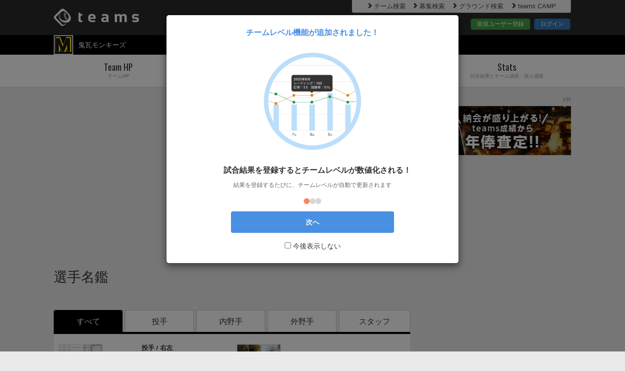

--- FILE ---
content_type: text/html; charset=utf-8
request_url: https://teams.one/teams/onigawara_mon/player
body_size: 94232
content:
<!DOCTYPE html>
<html lang="ja">
<head prefix="og: http://ogp.me/ns# fb: http://ogp.me/ns/fb#">
  <meta charset="utf-8">
  <meta name="viewport" content="width=device-width">
  <meta property="fb:app_id" content="" />
  <title>鬼瓦モンキーズ選手名鑑｜teams</title>
<meta name="description" content="鬼瓦モンキーズの選手名鑑ページです。【チーム】 ・鬼瓦モンキーズ ・結成18年目 【メンバー】 ・社会人 ・平均年齢30歳 ・大半が中学経験者で高校経験者が数名、社会人経験者、草野球から数名 ・現在、正規メンバー...">
<meta name="keywords" content="teams,ティームズ,チームス,草野球,野球,少年野球,成績管理,出欠確認,管理,グラウンド,選手名鑑">
<meta property="og:title" content="鬼瓦モンキーズ選手名鑑｜teams">
<meta property="og:type" content="website">
<meta property="og:url" content="https://teams.one/teams/onigawara_mon/player">
<meta property="og:image" content="//d2evtrak3oey66.cloudfront.net/assets/teams_og-f0f7486fd30841d7c30ec6543480c12ae2ff851de84248d840f88289895ad69b.jpg">
<meta property="og:site_name" content="teams">
<meta property="og:description" content="鬼瓦モンキーズの選手名鑑ページです。【チーム】 ・鬼瓦モンキーズ ・結成18年目 【メンバー】 ・社会人 ・平均年齢30歳 ・大半が中学経験者で高校経験者が数名、社会人経験者、草野球から数名 ・現在、正規メンバー...">
<meta property="og:locale" content="ja_JP">
<meta name="twitter:card" content="summary">
<meta name="twitter:site" content="@teams_baseball">
<meta name="twitter:title" content="鬼瓦モンキーズ選手名鑑｜teams">
<meta name="twitter:image" content="https://d2evtrak3oey66.cloudfront.net/assets/teams_twitter-731b1e9cbede22e79f3e9eff756db403289a22fae5482d131c69adc7ad0483ca.jpg">
<meta name="twitter:url" content="https://teams.one/teams/onigawara_mon/player">
<meta name="twitter:description" content="鬼瓦モンキーズの選手名鑑ページです。【チーム】 ・鬼瓦モンキーズ ・結成18年目 【メンバー】 ・社会人 ・平均年齢30歳 ・大半が中学経験者で高校経験者が数名、社会人経験者、草野球から数名 ・現在、正規メンバー...">
  <meta name="Cache-Control" content="no-cache, no-store, max-age=0, must-revalidate">
<meta name="Pragma" content="no-cache">
<meta name="Expires" content="0">
  <meta name="application-name" content="teams"/>
<meta name="apple-mobile-web-app-title" content="teams"/>
<meta name="msapplication-square70x70logo" content="/smalltile.png"/>
<meta name="msapplication-square150x150logo" content="/mediumtile.png"/>
<meta name="msapplication-wide310x150logo" content="/widetile.png"/>
<meta name="msapplication-square310x310logo" content="/largetile.png"/>
<link rel="icon" type="image/x-icon" href="//d2evtrak3oey66.cloudfront.net/assets/favicon-c034f46702ee15bd99a57403e3a97b7290559f645174736454d3ccae884cf891.ico" />
<link rel="apple-touch-icon" href="//d2evtrak3oey66.cloudfront.net/assets/shortcut_icon-c66f16540739ed1f68a98aef65cae3f926c2a95aa835db687d386474790d7e43.png">
<link rel="apple-touch-icon-precomposed" href="//d2evtrak3oey66.cloudfront.net/assets/shortcut_icon-c66f16540739ed1f68a98aef65cae3f926c2a95aa835db687d386474790d7e43.png">
<link rel="icon" href="//d2evtrak3oey66.cloudfront.net/assets/shortcut_icon-c66f16540739ed1f68a98aef65cae3f926c2a95aa835db687d386474790d7e43.png">

  <link rel="stylesheet" href="//d2evtrak3oey66.cloudfront.net/assets/pc/application-c11780d787ce528076c565e3c93b7de2edd96714efa5f16a373916cce651617c.css" media="all" />
  <link rel="stylesheet" href="//d2evtrak3oey66.cloudfront.net/assets/pc/teams/team_player-eb0f5d13fd7d9f7e9d7b33bcedf2d8a1d4bed211ccbe704e9cbf761476e480f5.css" media="all" />
  <meta name="csrf-param" content="authenticity_token" />
<meta name="csrf-token" content="HL184C8XWR1-gKUaWeGGyc6Li85NovZF8upDba1i7HPl5OpknVWTYl4jtA6_GYJR36kAiokNxuMEJfa-p3WI8g" />
  <link href='https://fonts.googleapis.com/css?family=Oswald' rel='stylesheet'>
  <script async='async' src='https://www.googletagservices.com/tag/js/gpt.js'></script>
<script>
  var googletag = googletag || {};
  googletag.cmd = googletag.cmd || [];
</script>
<script>
  googletag.cmd.push(function() {
    googletag.defineSlot('/9116787/1195104', [320, 100], '1195104').addService(googletag.pubads());
    googletag.defineSlot('/9116787/1195117', [300, 250], '1195117').addService(googletag.pubads());
    googletag.pubads().enableSingleRequest();
    googletag.enableServices();
  });
</script>

  <!-- ad commons -->
<script type="text/javascript">
  var microadCompass = microadCompass || {};
  microadCompass.queue = microadCompass.queue || [];
</script>
<script type="text/javascript" charset="UTF-8" src="//j.microad.net/js/compass.js" onload="new microadCompass.AdInitializer().initialize();" async></script>
<!-- google_adsenseの自動広告を課金時、非表示にする -->
  <script async src="https://pagead2.googlesyndication.com/pagead/js/adsbygoogle.js?client=ca-pub-3782958836557943" crossorigin="anonymous"></script>

<!-- microad itp tag -->
<script src="https://yads.c.yimg.jp/js/ytag.js"></script>
<script>
window.yjDataLayer = window.yjDataLayer || [];
function ytag() {yjDataLayer.push(arguments);}
ytag({"type": "ycl_cookie"});
ytag({"type": "ycl_cookie_extended"});
</script>

<!-- i-mobile SP -->
<script async src="https://securepubads.g.doubleclick.net/tag/js/gpt.js"></script>

<script>
  window.googletag = window.googletag || {cmd: []};
  googletag.cmd.push(function() {
  googletag.defineSlot('/9176203/1672487', [320, 100], 'div-gpt-ad-1571381702588-0').addService(googletag.pubads());
  googletag.defineSlot('/9176203/1672488', [[336, 280], [300, 250]], 'div-gpt-ad-1571381723367-0')
  .defineSizeMapping(googletag.sizeMapping()
  .addSize([360, 0], [336, 280])
  .addSize([320, 0], [300, 250])
  .build())
  .addService(googletag.pubads());
  googletag.defineSlot('/9176203/1672489', [[320, 50], [320, 100]], 'div-gpt-ad-1571381747883-0').addService(googletag.pubads());
  googletag.pubads().enableSingleRequest();
  googletag.enableServices();
  });
</script>

<!-- i-mobile PC -->
<script async src="https://securepubads.g.doubleclick.net/tag/js/gpt.js"></script>
<script>
window.googletag = window.googletag || {cmd: []};
googletag.cmd.push(function() {
googletag.defineSlot('/9176203/1672490', [300, 250], 'div-gpt-ad-1571381767908-0').addService(googletag.pubads());
googletag.defineSlot('/9176203/1672493', [300, 250], 'div-gpt-ad-1571381798060-0').addService(googletag.pubads());
googletag.defineSlot('/9176203/1672495', [300, 250], 'div-gpt-ad-1571381825989-0').addService(googletag.pubads());
googletag.defineSlot('/9176203/1672498', [300, 250], 'div-gpt-ad-1571381851521-0').addService(googletag.pubads());
googletag.defineSlot('/9176203/1672500', [300, 250], 'div-gpt-ad-1571381870815-0').addService(googletag.pubads());
googletag.pubads().enableSingleRequest();
googletag.enableServices();
});
</script>

<!-- Use of this pixel is subject to the Amazon ad specs and policies
at http://www.amazon.com/b/?&node=7253015011 -->
<script
type='text/javascript'>var _pix =
document.getElementById('_pix_id_9f6d2c89-2d17-2d62-d888-508690e67949');if
(!_pix) { var protocol = '//'; var a = Math.random() *
1000000000000000000; _pix = document.createElement('iframe');
_pix.style.display = 'none'; _pix.setAttribute('src', protocol +
'aax-fe.amazon-adsystem.com/s/iu3?d=generic&ex-fargs=%3Fid%3D9f6d2c89-2d17-2d62-d888-508690e67949%26type%3DUNKNOWN%26m%3D6&ex-fch=416613&ex-src=https://teams.one/&ex-hargs=v%3D1.0%3Bc%3D1568653029648%3Bp%3D9F6D2C89-2D17-2D62-D888-508690E67949'
+ '&cb=' + a); _pix.setAttribute('id','_pix_id_9f6d2c89-2d17-2d62-d888-508690e67949');
document.body.appendChild(_pix);}</script><noscript> <img height='1'
width='1' border='0' alt=''
src='https://aax-fe.amazon-adsystem.com/s/iui3?d=forester-did&ex-fargs=%3Fid%3D9f6d2c89-2d17-2d62-d888-508690e67949%26type%3DUNKNOWN%26m%3D6&ex-fch=416613&ex-src=https://teams.one/&ex-hargs=v%3D1.0%3Bc%3D1568653029648%3Bp%3D9F6D2C89-2D17-2D62-D888-508690E67949'
/>
</noscript>
  <script type="text/javascript">
    (function(c,l,a,r,i,t,y){
        c[a]=c[a]||function(){(c[a].q=c[a].q||[]).push(arguments)};
        t=l.createElement(r);t.async=1;t.src="https://www.clarity.ms/tag/"+i;
        y=l.getElementsByTagName(r)[0];y.parentNode.insertBefore(t,y);
    })(window, document, "clarity", "script", "n81n9bh5uc");
    console.log('clarity');
</script>
  <!--[if lt IE 9]>
  <script src="https://oss.maxcdn.com/libs/html5shiv/3.7.0/html5shiv.js"></script>
  <script src="https://oss.maxcdn.com/libs/respond.js/1.3.0/respond.min.js"></script>
  <![endif]-->
    <!-- Google AdSenseコード -->
    <script async src="https://pagead2.googlesyndication.com/pagead/js/adsbygoogle.js?client=ca-pub-3782958836557943"
        crossorigin="anonymous"></script>
</head>
<body>

<!-- Google Tag Manager -->
<noscript><iframe src="//www.googletagmanager.com/ns.html?id=GTM-T3KVJJ"
height="0" width="0" style="display:none;visibility:hidden"></iframe></noscript>
<script>(function(w,d,s,l,i){w[l]=w[l]||[];w[l].push({'gtm.start':
new Date().getTime(),event:'gtm.js'});var f=d.getElementsByTagName(s)[0],
j=d.createElement(s),dl=l!='dataLayer'?'&l='+l:'';j.async=true;j.src=
'//www.googletagmanager.com/gtm.js?id='+i+dl;f.parentNode.insertBefore(j,f);
})(window,document,'script','dataLayer','GTM-T3KVJJ');</script>
<!-- End Google Tag Manager -->

<div id="wrapper" class="allWrapper teamhp_top">
  <div class="allContainer">
    <header>
        <div id="header" class="outer-block">
  <div class="header-top">
    <div class="container">
      <div class="row">
        <div class="col-xs-7"><div class="logo"><a href="/" class="oswald-medium"><img alt="teams" src="//d2evtrak3oey66.cloudfront.net/assets/logo-8bf756a3de80aec7176ddbef70df68fc01a191e08527db4411ed1914e86c0430.png" /></a></div></div>
        <div class="col-xs-5">
          <div class="headerTopLinkWrapper">
            <ul class="headerTopLinkContainer pull-right clearfix">
              <li>
                <a href="/search_teams" class="link" ><i class="glyphicon glyphicon-chevron-right"></i>チーム検索</a>
              </li>
              <li>
                <a href="/search/opponent_teams" class="link" ><i class="glyphicon glyphicon-chevron-right"></i>募集検索</a>
              </li>
              <li>
                <a href="/search_grounds" class="link" ><i class="glyphicon glyphicon-chevron-right"></i>グラウンド検索</a>
              </li>
              <li>
                <a href="https://camp.teams.one" class="link" ><i class="glyphicon glyphicon-chevron-right"></i>teams CAMP</a>
              </li>
            </ul>
          </div>
          <div class="headerBtnContainer">
            <a href="https://id.teams.one/user_registrations/new" class="btn btn-success">新規ユーザー登録</a>
            <a href="https://id.teams.one/users/sign_in" class="btn btn-primary">ログイン</a>
          </div>
        </div>
      </div>
    </div>
  </div>
  <div class="header-bottom">
    <div class="container">
      <div class="row">
        <div class="col-xs-4 clearfix">
          <div class="team-img pull-left"><img alt="チームロゴ" src="//d2evtrak3oey66.cloudfront.net/uploads/team/logo_image/0/0/0/0/0/6/7/1/671/logo_image0993074e-62e4-4594-85a3-31c3152359f2.jpg" /></div>
          <ul class="team-list pull-left common-dropdown02">
            <li class="dropdown teamSelectDropdown noMemberTeam">
              <a href="https://teams.one/teams/onigawara_mon"><span>鬼瓦モンキーズ</span></a>
            </li>
          </ul>
        </div>
        <div class="col-xs-8 clearfix headerSelectNav">
        </div>
      </div>
    </div>
  </div>
</div>

    </header>
      <nav>
  <div id="nav" class="outer-block">
    <div class="container">
      <ul class="nav nav-tabs nav-justified gnabi common-dropdown01">
        <li><a href="/teams/onigawara_mon"><span class="oswald-medium">Team HP</span><span class="sub-title">チームHP</span></a></li>
        <li><a href="/teams/onigawara_mon/profile"><span class="oswald-medium">Team</span><span class="sub-title">チームプロフィール</span></a></li>
        <li><a href="/teams/onigawara_mon/player"><span class="oswald-medium">Player</span><span class="sub-title">選手名鑑</span></a></li>
        <li class="dropdown"><a href="#" id="hd_dropdownMenu1"><span class="oswald-medium">Stats</span><span class="sub-title">試合結果とチーム成績・個人成績</span></a>
          <ul class="dropdown-menu" role="menu" aria-labelledby="hd_dropdownMenu1">
            <li role="presentation"><a role="menuitem" href="/teams/onigawara_mon/game">試合結果</a></li>
            <li role="presentation"><a role="menuitem" href="/teams/onigawara_mon/stats">チーム成績</a></li>
            <li role="presentation"><a role="menuitem" href="/teams/onigawara_mon/stats/batters_table">打者成績</a></li>
            <li role="presentation"><a role="menuitem" href="/teams/onigawara_mon/stats/pitchers_table">投手成績</a></li>
          </ul>
        </li>
      </ul>
    </div>
  </div>
</nav>

      <div class="twoColumnWrapper clearfix">

        <div class="mainContainer">
          <section class="prBoxWrapper">
  <div class="content-block" style="margin-bottom: 0;">
    <div class="inner-block" style="padding-bottom: 0; margin-top: 38px;">
      <script async src="https://pagead2.googlesyndication.com/pagead/js/adsbygoogle.js?client=ca-pub-3782958836557943"
          crossorigin="anonymous"></script>
      <!-- /plan AdSense -->
      <ins class="adsbygoogle"
          style="display:block"
          data-ad-client="ca-pub-3782958836557943"
          data-ad-slot="1178293913"
          data-ad-format="auto"
          data-full-width-responsive="true"></ins>
      <script>
          (adsbygoogle = window.adsbygoogle || []).push({});
      </script>
    </div>
  </div>
</section><!--prBoxWrapper-->


<section class="pageTtlContainer">
  <div class="container">
    <h1>選手名鑑</h1>
  </div>
</section><!-- .pageTtlContainer -->
<div id="mainContent" class="outer-block">
  <div class="container clearfix">
    <div class="mainColumnContainer">
      <section class="memberIndexContainer teamPlayerContainer">
        <div class="memberIndexInfo content-block">
          <div class="memberTabs">
            <ul id="memberSortTabs" class="nav nav-tabs  fivenav">
              <li id="player-all" class="active"><a href="#" data-toggle="tab">すべて</a></li>
              <li id="player-pitcher"><a href="#" data-toggle="tab">投手</a></li>
              <li id="player-infielder"><a href="#" data-toggle="tab">内野手</a></li>
              <li id="player-outfielder"><a href="#" data-toggle="tab">外野手</a></li>
              <li id="player-staff"><a href="#" data-toggle="tab">スタッフ</a></li>
            </ul>
          </div>
          <div id="myTabContent" class="tab-content memberList memberNameList">
            <div class="tab-pane fade in active">
              <ul id="memberSortList" class="row">
                    <li class="col-xs-6 player-all player-pitcher ">
                      <a href="https://teams.one/teams/onigawara_mon/player/17865" class="linkArrow teamPlayerListLink">
                        <div class="profileImageBlock">
                          <img alt="メンバー写真" class="profileImage" src="//d2evtrak3oey66.cloudfront.net/uploads/team_player/profile_image/0/0/0/0/0/1/7/8/6/5/17865/profile_image822f1966-7010-45d9-8475-0eb9c5d3ad9e.JPG" />
                        </div>
                        <div class="numberContainer">
                          <span class="number">0</span>
                        </div>
                        <div class="textBlock">
                          <div class="text">
                            <div class="playerMainInfo">
                              <span class="outfielder">投手 / 右左</span>
                            </div><!-- positoin -->
                            <div class="sub">
                              <span class="name">おつき</span>
                            </div>
                            <div class="positoin">
                              <span>コーチ</span>
                            </div>
                            <div class="catchCopy">
                              <span>小学校－中学校－高校－大学－社会人－草野球</span>
                            </div>
                          </div><!-- text -->
                        </div>
                      </a>
                    </li>
                    <li class="col-xs-6 player-all player-pitcher ">
                      <a href="https://teams.one/teams/onigawara_mon/player/568704" class="linkArrow teamPlayerListLink">
                        <div class="profileImageBlock">
                          <img alt="メンバー写真" class="profileImage" src="//d2evtrak3oey66.cloudfront.net/uploads/team_player/profile_image/0/0/0/0/5/6/8/7/0/4/568704/profile_image574999cc-56a6-41fa-a84d-03cce4503914.JPG" />
                        </div>
                        <div class="numberContainer">
                          <span class="number">1</span>
                        </div>
                        <div class="textBlock">
                          <div class="text">
                            <div class="playerMainInfo">
                              <span class="outfielder">投手 / 右左</span>
                            </div><!-- positoin -->
                            <div class="sub">
                              <span class="name">ナオヤ</span>
                            </div>
                            <div class="positoin">
                              <span></span>
                            </div>
                            <div class="catchCopy">
                              <span></span>
                            </div>
                          </div><!-- text -->
                        </div>
                      </a>
                    </li>
                    <li class="col-xs-6 player-all player-infielder ">
                      <a href="https://teams.one/teams/onigawara_mon/player/23915" class="linkArrow teamPlayerListLink">
                        <div class="profileImageBlock">
                          <img alt="メンバー写真" class="profileImage" src="//d2evtrak3oey66.cloudfront.net/uploads/team_player/profile_image/0/0/0/0/0/2/3/9/1/5/23915/profile_image4b7ed152-69c7-4fe6-8a05-e1ca096be209.JPG" />
                        </div>
                        <div class="numberContainer">
                          <span class="number">2</span>
                        </div>
                        <div class="textBlock">
                          <div class="text">
                            <div class="playerMainInfo">
                              <span class="outfielder">内野手 / 右右</span>
                            </div><!-- positoin -->
                            <div class="sub">
                              <span class="name">ジョージ</span>
                            </div>
                            <div class="positoin">
                              <span></span>
                            </div>
                            <div class="catchCopy">
                              <span>小学校－中学校－高校－大学－草野球</span>
                            </div>
                          </div><!-- text -->
                        </div>
                      </a>
                    </li>
                    <li class="col-xs-6 player-all player-infielder ">
                      <a href="https://teams.one/teams/onigawara_mon/player/17463" class="linkArrow teamPlayerListLink">
                        <div class="profileImageBlock">
                          <img alt="メンバー写真" class="profileImage" src="//d2evtrak3oey66.cloudfront.net/uploads/team_player/profile_image/0/0/0/0/0/1/7/4/6/3/17463/profile_image90752b11-28f5-42d6-a308-e530e09f6c96.JPG" />
                        </div>
                        <div class="numberContainer">
                          <span class="number">3</span>
                        </div>
                        <div class="textBlock">
                          <div class="text">
                            <div class="playerMainInfo">
                              <span class="outfielder">内野手 / 右右</span>
                            </div><!-- positoin -->
                            <div class="sub">
                              <span class="name">ユウ坊</span>
                            </div>
                            <div class="positoin">
                              <span></span>
                            </div>
                            <div class="catchCopy">
                              <span>小学校－中学校－草野球</span>
                            </div>
                          </div><!-- text -->
                        </div>
                      </a>
                    </li>
                    <li class="col-xs-6 player-all player-outfielder ">
                      <a href="https://teams.one/teams/onigawara_mon/player/18395" class="linkArrow teamPlayerListLink">
                        <div class="profileImageBlock">
                          <img alt="メンバー写真" class="profileImage" src="//d2evtrak3oey66.cloudfront.net/uploads/team_player/profile_image/0/0/0/0/0/1/8/3/9/5/18395/profile_image1194fc8d-99b8-407f-81fd-ba05dcf6fc3d.png" />
                        </div>
                        <div class="numberContainer">
                          <span class="number">4</span>
                        </div>
                        <div class="textBlock">
                          <div class="text">
                            <div class="playerMainInfo">
                              <span class="outfielder">外野手 / 右左</span>
                            </div><!-- positoin -->
                            <div class="sub">
                              <span class="name">ザッキー</span>
                            </div>
                            <div class="positoin">
                              <span></span>
                            </div>
                            <div class="catchCopy">
                              <span>小学校－中学校－草野球</span>
                            </div>
                          </div><!-- text -->
                        </div>
                      </a>
                    </li>
                    <li class="col-xs-6 player-all player-infielder ">
                      <a href="https://teams.one/teams/onigawara_mon/player/17459" class="linkArrow teamPlayerListLink">
                        <div class="profileImageBlock">
                          <img alt="メンバー写真" class="profileImage" src="//d2evtrak3oey66.cloudfront.net/uploads/team_player/profile_image/0/0/0/0/0/1/7/4/5/9/17459/profile_image25a54472-48ee-4b4b-bd57-6897cce04a2f.JPG" />
                        </div>
                        <div class="numberContainer">
                          <span class="number">5</span>
                        </div>
                        <div class="textBlock">
                          <div class="text">
                            <div class="playerMainInfo">
                              <span class="outfielder">内野手 / 右左</span>
                            </div><!-- positoin -->
                            <div class="sub">
                              <span class="name">りょう</span>
                            </div>
                            <div class="positoin">
                              <span></span>
                            </div>
                            <div class="catchCopy">
                              <span>小学校－中学校－草野球(F)－大学－草野球</span>
                            </div>
                          </div><!-- text -->
                        </div>
                      </a>
                    </li>
                    <li class="col-xs-6 player-all player-infielder ">
                      <a href="https://teams.one/teams/onigawara_mon/player/291653" class="linkArrow teamPlayerListLink">
                        <div class="profileImageBlock">
                          <img alt="メンバー写真" class="profileImage" src="//d2evtrak3oey66.cloudfront.net/uploads/team_player/profile_image/0/0/0/0/2/9/1/6/5/3/291653/profile_image49ba1681-a689-436b-bbc2-dad0d04695dc.png" />
                        </div>
                        <div class="numberContainer">
                          <span class="number">6</span>
                        </div>
                        <div class="textBlock">
                          <div class="text">
                            <div class="playerMainInfo">
                              <span class="outfielder">捕手 / 右右</span>
                            </div><!-- positoin -->
                            <div class="sub">
                              <span class="name">山田君(アイアンマン？)</span>
                            </div>
                            <div class="positoin">
                              <span></span>
                            </div>
                            <div class="catchCopy">
                              <span></span>
                            </div>
                          </div><!-- text -->
                        </div>
                      </a>
                    </li>
                    <li class="col-xs-6 player-all player-outfielder ">
                      <a href="https://teams.one/teams/onigawara_mon/player/17467" class="linkArrow teamPlayerListLink">
                        <div class="profileImageBlock">
                          <img alt="メンバー写真" class="profileImage" src="//d2evtrak3oey66.cloudfront.net/uploads/team_player/profile_image/0/0/0/0/0/1/7/4/6/7/17467/profile_imagef40412ee-99ec-4224-88cc-0bee4862dba3.jpg" />
                        </div>
                        <div class="numberContainer">
                          <span class="number">7</span>
                        </div>
                        <div class="textBlock">
                          <div class="text">
                            <div class="playerMainInfo">
                              <span class="outfielder">外野手 / 左左</span>
                            </div><!-- positoin -->
                            <div class="sub">
                              <span class="name">文哉100％(D)</span>
                            </div>
                            <div class="positoin">
                              <span></span>
                            </div>
                            <div class="catchCopy">
                              <span>小学校－中学校－草野球</span>
                            </div>
                          </div><!-- text -->
                        </div>
                      </a>
                    </li>
                    <li class="col-xs-6 player-all player-outfielder ">
                      <a href="https://teams.one/teams/onigawara_mon/player/17458" class="linkArrow teamPlayerListLink">
                        <div class="profileImageBlock">
                          <img alt="メンバー写真" class="profileImage" src="//d2evtrak3oey66.cloudfront.net/uploads/team_player/profile_image/0/0/0/0/0/1/7/4/5/8/17458/profile_image604c843d-55f7-43d2-aa59-b8104465b0a1.JPG" />
                        </div>
                        <div class="numberContainer">
                          <span class="number">8</span>
                        </div>
                        <div class="textBlock">
                          <div class="text">
                            <div class="playerMainInfo">
                              <span class="outfielder">外野手 / 右右</span>
                            </div><!-- positoin -->
                            <div class="sub">
                              <span class="name">シャウトけいすけ</span>
                            </div>
                            <div class="positoin">
                              <span></span>
                            </div>
                            <div class="catchCopy">
                              <span>小学校－中学校－草野球</span>
                            </div>
                          </div><!-- text -->
                        </div>
                      </a>
                    </li>
                    <li class="col-xs-6 player-all player-infielder ">
                      <a href="https://teams.one/teams/onigawara_mon/player/23914" class="linkArrow teamPlayerListLink">
                        <div class="profileImageBlock">
                          <img alt="メンバー写真" class="profileImage" src="//d2evtrak3oey66.cloudfront.net/uploads/team_player/profile_image/0/0/0/0/0/2/3/9/1/4/23914/profile_image47b9c7fa-d41f-44d7-8f77-eb4ae7fc44e4.JPG" />
                        </div>
                        <div class="numberContainer">
                          <span class="number">9</span>
                        </div>
                        <div class="textBlock">
                          <div class="text">
                            <div class="playerMainInfo">
                              <span class="outfielder">捕手 / 右右</span>
                            </div><!-- positoin -->
                            <div class="sub">
                              <span class="name">ユウジ</span>
                            </div>
                            <div class="positoin">
                              <span></span>
                            </div>
                            <div class="catchCopy">
                              <span>小学校－中学校－高校－草野球</span>
                            </div>
                          </div><!-- text -->
                        </div>
                      </a>
                    </li>
                    <li class="col-xs-6 player-all player-infielder ">
                      <a href="https://teams.one/teams/onigawara_mon/player/279095" class="linkArrow teamPlayerListLink">
                        <div class="profileImageBlock">
                          <img alt="メンバー写真" class="profileImage" src="//d2evtrak3oey66.cloudfront.net/uploads/team_player/profile_image/0/0/0/0/2/7/9/0/9/5/279095/profile_image8b18ee6a-3adf-418d-a9b2-7db238741c94.JPG" />
                        </div>
                        <div class="numberContainer">
                          <span class="number">11</span>
                        </div>
                        <div class="textBlock">
                          <div class="text">
                            <div class="playerMainInfo">
                              <span class="outfielder">内野手 / 右右</span>
                            </div><!-- positoin -->
                            <div class="sub">
                              <span class="name">鳥山</span>
                            </div>
                            <div class="positoin">
                              <span></span>
                            </div>
                            <div class="catchCopy">
                              <span></span>
                            </div>
                          </div><!-- text -->
                        </div>
                      </a>
                    </li>
                    <li class="col-xs-6 player-all player-infielder ">
                      <a href="https://teams.one/teams/onigawara_mon/player/208594" class="linkArrow teamPlayerListLink">
                        <div class="profileImageBlock">
                          <img alt="メンバー写真" class="profileImage" src="//d2evtrak3oey66.cloudfront.net/uploads/team_player/profile_image/0/0/0/0/2/0/8/5/9/4/208594/profile_image91169252-dc67-4ebf-9120-a8329ab11b9a.JPG" />
                        </div>
                        <div class="numberContainer">
                          <span class="number">13</span>
                        </div>
                        <div class="textBlock">
                          <div class="text">
                            <div class="playerMainInfo">
                              <span class="outfielder">内野手 / 右右</span>
                            </div><!-- positoin -->
                            <div class="sub">
                              <span class="name">もっちー</span>
                            </div>
                            <div class="positoin">
                              <span></span>
                            </div>
                            <div class="catchCopy">
                              <span></span>
                            </div>
                          </div><!-- text -->
                        </div>
                      </a>
                    </li>
                    <li class="col-xs-6 player-all player-pitcher ">
                      <a href="https://teams.one/teams/onigawara_mon/player/3558" class="linkArrow teamPlayerListLink">
                        <div class="profileImageBlock">
                          <img alt="メンバー写真" class="profileImage" src="//d2evtrak3oey66.cloudfront.net/uploads/team_player/profile_image/0/0/0/0/0/0/3/5/5/8/3558/profile_imagec0c20bb5-e15e-4088-8222-9dcf000872d2.JPG" />
                        </div>
                        <div class="numberContainer">
                          <span class="number">15</span>
                        </div>
                        <div class="textBlock">
                          <div class="text">
                            <div class="playerMainInfo">
                              <span class="outfielder">投手 / 右右 / 38歳</span>
                            </div><!-- positoin -->
                            <div class="sub">
                              <span class="name">てつ</span>
                            </div>
                            <div class="positoin">
                              <span>キャプテン / 用具 / 会計 / 広報 / 監督</span>
                            </div>
                            <div class="catchCopy">
                              <span>小学校－中学校－草野球</span>
                            </div>
                          </div><!-- text -->
                        </div>
                      </a>
                    </li>
                    <li class="col-xs-6 player-all player-infielder ">
                      <a href="https://teams.one/teams/onigawara_mon/player/26806" class="linkArrow teamPlayerListLink">
                        <div class="profileImageBlock">
                          <img alt="メンバー写真" class="profileImage" src="//d2evtrak3oey66.cloudfront.net/uploads/team_player/profile_image/0/0/0/0/0/2/6/8/0/6/26806/profile_image07a5d350-58ed-45ef-b457-39fddd037a43.jpg" />
                        </div>
                        <div class="numberContainer">
                          <span class="number">16</span>
                        </div>
                        <div class="textBlock">
                          <div class="text">
                            <div class="playerMainInfo">
                              <span class="outfielder">内野手 / 右右</span>
                            </div><!-- positoin -->
                            <div class="sub">
                              <span class="name">あんず</span>
                            </div>
                            <div class="positoin">
                              <span>マネージャー / カメラマン</span>
                            </div>
                            <div class="catchCopy">
                              <span></span>
                            </div>
                          </div><!-- text -->
                        </div>
                      </a>
                    </li>
                    <li class="col-xs-6 player-all player-infielder ">
                      <a href="https://teams.one/teams/onigawara_mon/player/516707" class="linkArrow teamPlayerListLink">
                        <div class="profileImageBlock">
                          <img alt="メンバー写真" class="profileImage" src="//d2evtrak3oey66.cloudfront.net/uploads/team_player/profile_image/0/0/0/0/5/1/6/7/0/7/516707/profile_imagece229446-16c0-4ee8-a564-4e724e2bea81.JPG" />
                        </div>
                        <div class="numberContainer">
                          <span class="number">17</span>
                        </div>
                        <div class="textBlock">
                          <div class="text">
                            <div class="playerMainInfo">
                              <span class="outfielder">内野手 / 右左</span>
                            </div><!-- positoin -->
                            <div class="sub">
                              <span class="name">はっちゃん</span>
                            </div>
                            <div class="positoin">
                              <span></span>
                            </div>
                            <div class="catchCopy">
                              <span></span>
                            </div>
                          </div><!-- text -->
                        </div>
                      </a>
                    </li>
                    <li class="col-xs-6 player-all player-outfielder ">
                      <a href="https://teams.one/teams/onigawara_mon/player/260420" class="linkArrow teamPlayerListLink">
                        <div class="profileImageBlock">
                          <img alt="メンバー写真" class="profileImage" src="//d2evtrak3oey66.cloudfront.net/uploads/team_player/profile_image/0/0/0/0/2/6/0/4/2/0/260420/profile_imagef366b0fb-2a59-4b87-9b08-25a9e717e05b.JPG" />
                        </div>
                        <div class="numberContainer">
                          <span class="number">18</span>
                        </div>
                        <div class="textBlock">
                          <div class="text">
                            <div class="playerMainInfo">
                              <span class="outfielder">外野手 / 右右</span>
                            </div><!-- positoin -->
                            <div class="sub">
                              <span class="name">竜也</span>
                            </div>
                            <div class="positoin">
                              <span></span>
                            </div>
                            <div class="catchCopy">
                              <span></span>
                            </div>
                          </div><!-- text -->
                        </div>
                      </a>
                    </li>
                    <li class="col-xs-6 player-all player-infielder ">
                      <a href="https://teams.one/teams/onigawara_mon/player/508227" class="linkArrow teamPlayerListLink">
                        <div class="profileImageBlock">
                          <img alt="メンバー写真" class="profileImage" src="//d2evtrak3oey66.cloudfront.net/uploads/team_player/profile_image/0/0/0/0/5/0/8/2/2/7/508227/profile_imagea4a158ea-6e84-4261-bab8-2b2955de6dac.png" />
                        </div>
                        <div class="numberContainer">
                          <span class="number">19</span>
                        </div>
                        <div class="textBlock">
                          <div class="text">
                            <div class="playerMainInfo">
                              <span class="outfielder">内野手 / 右右</span>
                            </div><!-- positoin -->
                            <div class="sub">
                              <span class="name">Kuya</span>
                            </div>
                            <div class="positoin">
                              <span></span>
                            </div>
                            <div class="catchCopy">
                              <span></span>
                            </div>
                          </div><!-- text -->
                        </div>
                      </a>
                    </li>
                    <li class="col-xs-6 player-all player-infielder ">
                      <a href="https://teams.one/teams/onigawara_mon/player/22697" class="linkArrow teamPlayerListLink">
                        <div class="profileImageBlock">
                          <img alt="メンバー写真" class="profileImage" src="//d2evtrak3oey66.cloudfront.net/uploads/team_player/profile_image/0/0/0/0/0/2/2/6/9/7/22697/profile_imagea3f87a49-1c18-463f-b06c-93bcaca6e08c.JPG" />
                        </div>
                        <div class="numberContainer">
                          <span class="number">22</span>
                        </div>
                        <div class="textBlock">
                          <div class="text">
                            <div class="playerMainInfo">
                              <span class="outfielder">内野手 / 右右</span>
                            </div><!-- positoin -->
                            <div class="sub">
                              <span class="name">tayu</span>
                            </div>
                            <div class="positoin">
                              <span></span>
                            </div>
                            <div class="catchCopy">
                              <span>小学校－中学校－草野球</span>
                            </div>
                          </div><!-- text -->
                        </div>
                      </a>
                    </li>
                    <li class="col-xs-6 player-all player-outfielder ">
                      <a href="https://teams.one/teams/onigawara_mon/player/351629" class="linkArrow teamPlayerListLink">
                        <div class="profileImageBlock">
                          <img alt="メンバー写真" class="profileImage" src="//d2evtrak3oey66.cloudfront.net/uploads/team_player/profile_image/0/0/0/0/3/5/1/6/2/9/351629/profile_image24199660-14b7-4abc-9d31-0c436b18b8f0.JPG" />
                        </div>
                        <div class="numberContainer">
                          <span class="number">24</span>
                        </div>
                        <div class="textBlock">
                          <div class="text">
                            <div class="playerMainInfo">
                              <span class="outfielder">外野手 / 右右</span>
                            </div><!-- positoin -->
                            <div class="sub">
                              <span class="name">ともひろ</span>
                            </div>
                            <div class="positoin">
                              <span></span>
                            </div>
                            <div class="catchCopy">
                              <span></span>
                            </div>
                          </div><!-- text -->
                        </div>
                      </a>
                    </li>
                    <li class="col-xs-6 player-all player-infielder ">
                      <a href="https://teams.one/teams/onigawara_mon/player/486699" class="linkArrow teamPlayerListLink">
                        <div class="profileImageBlock">
                          <img alt="メンバー写真" class="profileImage" src="//d2evtrak3oey66.cloudfront.net/uploads/team_player/profile_image/0/0/0/0/4/8/6/6/9/9/486699/profile_image88c92c4b-febb-478b-aecb-20ca45e4c99e.JPG" />
                        </div>
                        <div class="numberContainer">
                          <span class="number">26</span>
                        </div>
                        <div class="textBlock">
                          <div class="text">
                            <div class="playerMainInfo">
                              <span class="outfielder">内野手 / 右右</span>
                            </div><!-- positoin -->
                            <div class="sub">
                              <span class="name">けーた</span>
                            </div>
                            <div class="positoin">
                              <span></span>
                            </div>
                            <div class="catchCopy">
                              <span></span>
                            </div>
                          </div><!-- text -->
                        </div>
                      </a>
                    </li>
                    <li class="col-xs-6 player-all player-infielder ">
                      <a href="https://teams.one/teams/onigawara_mon/player/364593" class="linkArrow teamPlayerListLink">
                        <div class="profileImageBlock">
                          <img alt="メンバー写真" class="profileImage" src="//d2evtrak3oey66.cloudfront.net/assets/default_player-7b73b9a2097ec1a624cce1e9dc67b2fa19995694482b7f34a9417c41082f370e.jpg" />
                        </div>
                        <div class="numberContainer">
                          <span class="number">31</span>
                        </div>
                        <div class="textBlock">
                          <div class="text">
                            <div class="playerMainInfo">
                              <span class="outfielder">内野手 / 右左</span>
                            </div><!-- positoin -->
                            <div class="sub">
                              <span class="name">ザク</span>
                            </div>
                            <div class="positoin">
                              <span></span>
                            </div>
                            <div class="catchCopy">
                              <span></span>
                            </div>
                          </div><!-- text -->
                        </div>
                      </a>
                    </li>
                    <li class="col-xs-6 player-all player-infielder ">
                      <a href="https://teams.one/teams/onigawara_mon/player/254983" class="linkArrow teamPlayerListLink">
                        <div class="profileImageBlock">
                          <img alt="メンバー写真" class="profileImage" src="//d2evtrak3oey66.cloudfront.net/uploads/team_player/profile_image/0/0/0/0/2/5/4/9/8/3/254983/profile_image445a6606-9bf3-4a25-ae14-a177f4706fb8.JPG" />
                        </div>
                        <div class="numberContainer">
                          <span class="number">34</span>
                        </div>
                        <div class="textBlock">
                          <div class="text">
                            <div class="playerMainInfo">
                              <span class="outfielder">内野手 / 左左</span>
                            </div><!-- positoin -->
                            <div class="sub">
                              <span class="name">大将</span>
                            </div>
                            <div class="positoin">
                              <span></span>
                            </div>
                            <div class="catchCopy">
                              <span></span>
                            </div>
                          </div><!-- text -->
                        </div>
                      </a>
                    </li>
                    <li class="col-xs-6 player-all player-outfielder ">
                      <a href="https://teams.one/teams/onigawara_mon/player/326143" class="linkArrow teamPlayerListLink">
                        <div class="profileImageBlock">
                          <img alt="メンバー写真" class="profileImage" src="//d2evtrak3oey66.cloudfront.net/uploads/team_player/profile_image/0/0/0/0/3/2/6/1/4/3/326143/profile_image325fd959-1dd8-4d63-b7c2-95d484eade95.jpg" />
                        </div>
                        <div class="numberContainer">
                          <span class="number">42</span>
                        </div>
                        <div class="textBlock">
                          <div class="text">
                            <div class="playerMainInfo">
                              <span class="outfielder">外野手 / 右左</span>
                            </div><!-- positoin -->
                            <div class="sub">
                              <span class="name">ミッフィ</span>
                            </div>
                            <div class="positoin">
                              <span></span>
                            </div>
                            <div class="catchCopy">
                              <span></span>
                            </div>
                          </div><!-- text -->
                        </div>
                      </a>
                    </li>
                    <li class="col-xs-6 player-all player-outfielder ">
                      <a href="https://teams.one/teams/onigawara_mon/player/361075" class="linkArrow teamPlayerListLink">
                        <div class="profileImageBlock">
                          <img alt="メンバー写真" class="profileImage" src="//d2evtrak3oey66.cloudfront.net/uploads/team_player/profile_image/0/0/0/0/3/6/1/0/7/5/361075/profile_image49856898-af63-4ac8-ab10-55947fbce7f4.JPG" />
                        </div>
                        <div class="numberContainer">
                          <span class="number">51</span>
                        </div>
                        <div class="textBlock">
                          <div class="text">
                            <div class="playerMainInfo">
                              <span class="outfielder">外野手 / 右右</span>
                            </div><!-- positoin -->
                            <div class="sub">
                              <span class="name">元明</span>
                            </div>
                            <div class="positoin">
                              <span></span>
                            </div>
                            <div class="catchCopy">
                              <span></span>
                            </div>
                          </div><!-- text -->
                        </div>
                      </a>
                    </li>
                    <li class="col-xs-6 player-all player-pitcher ">
                      <a href="https://teams.one/teams/onigawara_mon/player/17466" class="linkArrow teamPlayerListLink">
                        <div class="profileImageBlock">
                          <img alt="メンバー写真" class="profileImage" src="//d2evtrak3oey66.cloudfront.net/uploads/team_player/profile_image/0/0/0/0/0/1/7/4/6/6/17466/profile_image3d12814f-808c-412b-896c-f0d10596bb88.JPG" />
                        </div>
                        <div class="numberContainer">
                          <span class="number">56</span>
                        </div>
                        <div class="textBlock">
                          <div class="text">
                            <div class="playerMainInfo">
                              <span class="outfielder">投手 / 右右</span>
                            </div><!-- positoin -->
                            <div class="sub">
                              <span class="name">やまもっちゃん</span>
                            </div>
                            <div class="positoin">
                              <span></span>
                            </div>
                            <div class="catchCopy">
                              <span>小学校－中学校－草野球</span>
                            </div>
                          </div><!-- text -->
                        </div>
                      </a>
                    </li>
                    <li class="col-xs-6 player-all player-infielder ">
                      <a href="https://teams.one/teams/onigawara_mon/player/17864" class="linkArrow teamPlayerListLink">
                        <div class="profileImageBlock">
                          <img alt="メンバー写真" class="profileImage" src="//d2evtrak3oey66.cloudfront.net/uploads/team_player/profile_image/0/0/0/0/0/1/7/8/6/4/17864/profile_image8ffb8f1f-c67b-4248-8c5c-fac27f6e341d.jpg" />
                        </div>
                        <div class="numberContainer">
                          <span class="number">71</span>
                        </div>
                        <div class="textBlock">
                          <div class="text">
                            <div class="playerMainInfo">
                              <span class="outfielder">捕手 / 右右</span>
                            </div><!-- positoin -->
                            <div class="sub">
                              <span class="name">ひで</span>
                            </div>
                            <div class="positoin">
                              <span></span>
                            </div>
                            <div class="catchCopy">
                              <span>小学校－中学校－草野球</span>
                            </div>
                          </div><!-- text -->
                        </div>
                      </a>
                    </li>
                    <li class="col-xs-6 player-all player-outfielder ">
                      <a href="https://teams.one/teams/onigawara_mon/player/529069" class="linkArrow teamPlayerListLink">
                        <div class="profileImageBlock">
                          <img alt="メンバー写真" class="profileImage" src="//d2evtrak3oey66.cloudfront.net/uploads/team_player/profile_image/0/0/0/0/5/2/9/0/6/9/529069/profile_imageb8466e76-a67d-4f20-bcea-bdf1e35fb98f.JPG" />
                        </div>
                        <div class="numberContainer">
                          <span class="number">77</span>
                        </div>
                        <div class="textBlock">
                          <div class="text">
                            <div class="playerMainInfo">
                              <span class="outfielder">外野手 / 右右</span>
                            </div><!-- positoin -->
                            <div class="sub">
                              <span class="name">ジャンボ</span>
                            </div>
                            <div class="positoin">
                              <span></span>
                            </div>
                            <div class="catchCopy">
                              <span></span>
                            </div>
                          </div><!-- text -->
                        </div>
                      </a>
                    </li>
                    <li class="col-xs-6 player-all player-pitcher ">
                      <a href="https://teams.one/teams/onigawara_mon/player/184664" class="linkArrow teamPlayerListLink">
                        <div class="profileImageBlock">
                          <img alt="メンバー写真" class="profileImage" src="//d2evtrak3oey66.cloudfront.net/assets/default_player-7b73b9a2097ec1a624cce1e9dc67b2fa19995694482b7f34a9417c41082f370e.jpg" />
                        </div>
                        <div class="numberContainer">
                          <span class="number"></span>
                        </div>
                        <div class="textBlock">
                          <div class="text">
                            <div class="playerMainInfo">
                              <span class="outfielder">投手 / 右右</span>
                            </div><!-- positoin -->
                            <div class="sub">
                              <span class="name">お兄さん</span>
                            </div>
                            <div class="positoin">
                              <span></span>
                            </div>
                            <div class="catchCopy">
                              <span></span>
                            </div>
                          </div><!-- text -->
                        </div>
                      </a>
                    </li>
                    <li class="col-xs-6 player-all player-infielder ">
                      <a href="https://teams.one/teams/onigawara_mon/player/17465" class="linkArrow teamPlayerListLink">
                        <div class="profileImageBlock">
                          <img alt="メンバー写真" class="profileImage" src="//d2evtrak3oey66.cloudfront.net/uploads/team_player/profile_image/0/0/0/0/0/1/7/4/6/5/17465/profile_image17f5f82a-cc7c-4afe-91d7-abd0566435e1.JPG" />
                        </div>
                        <div class="numberContainer">
                          <span class="number"></span>
                        </div>
                        <div class="textBlock">
                          <div class="text">
                            <div class="playerMainInfo">
                              <span class="outfielder">内野手 / 右右</span>
                            </div><!-- positoin -->
                            <div class="sub">
                              <span class="name">ながた</span>
                            </div>
                            <div class="positoin">
                              <span></span>
                            </div>
                            <div class="catchCopy">
                              <span>小学校－中学校－高校－草野球</span>
                            </div>
                          </div><!-- text -->
                        </div>
                      </a>
                    </li>
                    <li class="col-xs-6 player-all player-outfielder ">
                      <a href="https://teams.one/teams/onigawara_mon/player/17464" class="linkArrow teamPlayerListLink">
                        <div class="profileImageBlock">
                          <img alt="メンバー写真" class="profileImage" src="//d2evtrak3oey66.cloudfront.net/uploads/team_player/profile_image/0/0/0/0/0/1/7/4/6/4/17464/profile_image41ce8d9f-4c2f-4860-a7fe-2c0d3eff8a42.jpg" />
                        </div>
                        <div class="numberContainer">
                          <span class="number"></span>
                        </div>
                        <div class="textBlock">
                          <div class="text">
                            <div class="playerMainInfo">
                              <span class="outfielder">外野手 / 右右</span>
                            </div><!-- positoin -->
                            <div class="sub">
                              <span class="name">岩崎</span>
                            </div>
                            <div class="positoin">
                              <span></span>
                            </div>
                            <div class="catchCopy">
                              <span>小学校－中学校－高校－大学－草野球</span>
                            </div>
                          </div><!-- text -->
                        </div>
                      </a>
                    </li>
                    <li class="col-xs-6 player-all player-outfielder ">
                      <a href="https://teams.one/teams/onigawara_mon/player/24793" class="linkArrow teamPlayerListLink">
                        <div class="profileImageBlock">
                          <img alt="メンバー写真" class="profileImage" src="//d2evtrak3oey66.cloudfront.net/assets/default_player-7b73b9a2097ec1a624cce1e9dc67b2fa19995694482b7f34a9417c41082f370e.jpg" />
                        </div>
                        <div class="numberContainer">
                          <span class="number"></span>
                        </div>
                        <div class="textBlock">
                          <div class="text">
                            <div class="playerMainInfo">
                              <span class="outfielder">外野手 / 右右</span>
                            </div><!-- positoin -->
                            <div class="sub">
                              <span class="name">石黒</span>
                            </div>
                            <div class="positoin">
                              <span></span>
                            </div>
                            <div class="catchCopy">
                              <span>無し</span>
                            </div>
                          </div><!-- text -->
                        </div>
                      </a>
                    </li>
                    <li class="col-xs-6 player-all player-outfielder ">
                      <a href="https://teams.one/teams/onigawara_mon/player/471671" class="linkArrow teamPlayerListLink">
                        <div class="profileImageBlock">
                          <img alt="メンバー写真" class="profileImage" src="//d2evtrak3oey66.cloudfront.net/assets/default_player-7b73b9a2097ec1a624cce1e9dc67b2fa19995694482b7f34a9417c41082f370e.jpg" />
                        </div>
                        <div class="numberContainer">
                          <span class="number"></span>
                        </div>
                        <div class="textBlock">
                          <div class="text">
                            <div class="playerMainInfo">
                              <span class="outfielder">外野手 / 右左</span>
                            </div><!-- positoin -->
                            <div class="sub">
                              <span class="name">岡本</span>
                            </div>
                            <div class="positoin">
                              <span></span>
                            </div>
                            <div class="catchCopy">
                              <span></span>
                            </div>
                          </div><!-- text -->
                        </div>
                      </a>
                    </li>
                    <li class="col-xs-6 player-all player-outfielder ">
                      <a href="https://teams.one/teams/onigawara_mon/player/184661" class="linkArrow teamPlayerListLink">
                        <div class="profileImageBlock">
                          <img alt="メンバー写真" class="profileImage" src="//d2evtrak3oey66.cloudfront.net/assets/default_player-7b73b9a2097ec1a624cce1e9dc67b2fa19995694482b7f34a9417c41082f370e.jpg" />
                        </div>
                        <div class="numberContainer">
                          <span class="number"></span>
                        </div>
                        <div class="textBlock">
                          <div class="text">
                            <div class="playerMainInfo">
                              <span class="outfielder">外野手 / 右右</span>
                            </div><!-- positoin -->
                            <div class="sub">
                              <span class="name">てる</span>
                            </div>
                            <div class="positoin">
                              <span></span>
                            </div>
                            <div class="catchCopy">
                              <span></span>
                            </div>
                          </div><!-- text -->
                        </div>
                      </a>
                    </li>
                    <li class="col-xs-6 player-all player-outfielder ">
                      <a href="https://teams.one/teams/onigawara_mon/player/184662" class="linkArrow teamPlayerListLink">
                        <div class="profileImageBlock">
                          <img alt="メンバー写真" class="profileImage" src="//d2evtrak3oey66.cloudfront.net/assets/default_player-7b73b9a2097ec1a624cce1e9dc67b2fa19995694482b7f34a9417c41082f370e.jpg" />
                        </div>
                        <div class="numberContainer">
                          <span class="number"></span>
                        </div>
                        <div class="textBlock">
                          <div class="text">
                            <div class="playerMainInfo">
                              <span class="outfielder">外野手 / 右右 / 36歳</span>
                            </div><!-- positoin -->
                            <div class="sub">
                              <span class="name">いえ</span>
                            </div>
                            <div class="positoin">
                              <span></span>
                            </div>
                            <div class="catchCopy">
                              <span></span>
                            </div>
                          </div><!-- text -->
                        </div>
                      </a>
                    </li>
                    <li class="col-xs-6 player-all player-pitcher ">
                      <a href="https://teams.one/teams/onigawara_mon/player/184663" class="linkArrow teamPlayerListLink">
                        <div class="profileImageBlock">
                          <img alt="メンバー写真" class="profileImage" src="//d2evtrak3oey66.cloudfront.net/assets/default_player-7b73b9a2097ec1a624cce1e9dc67b2fa19995694482b7f34a9417c41082f370e.jpg" />
                        </div>
                        <div class="numberContainer">
                          <span class="number"></span>
                        </div>
                        <div class="textBlock">
                          <div class="text">
                            <div class="playerMainInfo">
                              <span class="outfielder">投手 / 左左</span>
                            </div><!-- positoin -->
                            <div class="sub">
                              <span class="name">ぎっちょ</span>
                            </div>
                            <div class="positoin">
                              <span></span>
                            </div>
                            <div class="catchCopy">
                              <span></span>
                            </div>
                          </div><!-- text -->
                        </div>
                      </a>
                    </li>
                    <li class="col-xs-6 player-all player-pitcher ">
                      <a href="https://teams.one/teams/onigawara_mon/player/184670" class="linkArrow teamPlayerListLink">
                        <div class="profileImageBlock">
                          <img alt="メンバー写真" class="profileImage" src="//d2evtrak3oey66.cloudfront.net/uploads/team_player/profile_image/0/0/0/0/1/8/4/6/7/0/184670/profile_imageb2d9c0ca-8ba7-48cb-b988-1ca866ccd3cd.JPG" />
                        </div>
                        <div class="numberContainer">
                          <span class="number"></span>
                        </div>
                        <div class="textBlock">
                          <div class="text">
                            <div class="playerMainInfo">
                              <span class="outfielder">投手 / 右右</span>
                            </div><!-- positoin -->
                            <div class="sub">
                              <span class="name">まっきー</span>
                            </div>
                            <div class="positoin">
                              <span></span>
                            </div>
                            <div class="catchCopy">
                              <span></span>
                            </div>
                          </div><!-- text -->
                        </div>
                      </a>
                    </li>
                    <li class="col-xs-6 player-all player-outfielder ">
                      <a href="https://teams.one/teams/onigawara_mon/player/17462" class="linkArrow teamPlayerListLink">
                        <div class="profileImageBlock">
                          <img alt="メンバー写真" class="profileImage" src="//d2evtrak3oey66.cloudfront.net/uploads/team_player/profile_image/0/0/0/0/0/1/7/4/6/2/17462/profile_image399f26ec-dd54-4399-9b26-505f128df9b5.JPG" />
                        </div>
                        <div class="numberContainer">
                          <span class="number"></span>
                        </div>
                        <div class="textBlock">
                          <div class="text">
                            <div class="playerMainInfo">
                              <span class="outfielder">外野手 / 左左</span>
                            </div><!-- positoin -->
                            <div class="sub">
                              <span class="name">タグオ</span>
                            </div>
                            <div class="positoin">
                              <span></span>
                            </div>
                            <div class="catchCopy">
                              <span>小学校－中学校－草野球</span>
                            </div>
                          </div><!-- text -->
                        </div>
                      </a>
                    </li>
                    <li class="col-xs-6 player-all player-infielder ">
                      <a href="https://teams.one/teams/onigawara_mon/player/184665" class="linkArrow teamPlayerListLink">
                        <div class="profileImageBlock">
                          <img alt="メンバー写真" class="profileImage" src="//d2evtrak3oey66.cloudfront.net/assets/default_player-7b73b9a2097ec1a624cce1e9dc67b2fa19995694482b7f34a9417c41082f370e.jpg" />
                        </div>
                        <div class="numberContainer">
                          <span class="number"></span>
                        </div>
                        <div class="textBlock">
                          <div class="text">
                            <div class="playerMainInfo">
                              <span class="outfielder">内野手 / 右右</span>
                            </div><!-- positoin -->
                            <div class="sub">
                              <span class="name">けいちゃん</span>
                            </div>
                            <div class="positoin">
                              <span></span>
                            </div>
                            <div class="catchCopy">
                              <span></span>
                            </div>
                          </div><!-- text -->
                        </div>
                      </a>
                    </li>
                    <li class="col-xs-6 player-all player-infielder ">
                      <a href="https://teams.one/teams/onigawara_mon/player/184667" class="linkArrow teamPlayerListLink">
                        <div class="profileImageBlock">
                          <img alt="メンバー写真" class="profileImage" src="//d2evtrak3oey66.cloudfront.net/assets/default_player-7b73b9a2097ec1a624cce1e9dc67b2fa19995694482b7f34a9417c41082f370e.jpg" />
                        </div>
                        <div class="numberContainer">
                          <span class="number"></span>
                        </div>
                        <div class="textBlock">
                          <div class="text">
                            <div class="playerMainInfo">
                              <span class="outfielder">捕手 / 右右</span>
                            </div><!-- positoin -->
                            <div class="sub">
                              <span class="name">そがし</span>
                            </div>
                            <div class="positoin">
                              <span></span>
                            </div>
                            <div class="catchCopy">
                              <span></span>
                            </div>
                          </div><!-- text -->
                        </div>
                      </a>
                    </li>
                    <li class="col-xs-6 player-all player-pitcher ">
                      <a href="https://teams.one/teams/onigawara_mon/player/184668" class="linkArrow teamPlayerListLink">
                        <div class="profileImageBlock">
                          <img alt="メンバー写真" class="profileImage" src="//d2evtrak3oey66.cloudfront.net/assets/default_player-7b73b9a2097ec1a624cce1e9dc67b2fa19995694482b7f34a9417c41082f370e.jpg" />
                        </div>
                        <div class="numberContainer">
                          <span class="number"></span>
                        </div>
                        <div class="textBlock">
                          <div class="text">
                            <div class="playerMainInfo">
                              <span class="outfielder">投手 / 右右</span>
                            </div><!-- positoin -->
                            <div class="sub">
                              <span class="name">にゅうた</span>
                            </div>
                            <div class="positoin">
                              <span></span>
                            </div>
                            <div class="catchCopy">
                              <span></span>
                            </div>
                          </div><!-- text -->
                        </div>
                      </a>
                    </li>
                    <li class="col-xs-6 player-all player-pitcher ">
                      <a href="https://teams.one/teams/onigawara_mon/player/247921" class="linkArrow teamPlayerListLink">
                        <div class="profileImageBlock">
                          <img alt="メンバー写真" class="profileImage" src="//d2evtrak3oey66.cloudfront.net/uploads/team_player/profile_image/0/0/0/0/2/4/7/9/2/1/247921/profile_image8b5be119-d439-4da0-8f83-be4eac5b44ad.JPG" />
                        </div>
                        <div class="numberContainer">
                          <span class="number"></span>
                        </div>
                        <div class="textBlock">
                          <div class="text">
                            <div class="playerMainInfo">
                              <span class="outfielder">投手 / 右両</span>
                            </div><!-- positoin -->
                            <div class="sub">
                              <span class="name">蒼</span>
                            </div>
                            <div class="positoin">
                              <span></span>
                            </div>
                            <div class="catchCopy">
                              <span></span>
                            </div>
                          </div><!-- text -->
                        </div>
                      </a>
                    </li>
                    <li class="col-xs-6 player-all player-infielder ">
                      <a href="https://teams.one/teams/onigawara_mon/player/223414" class="linkArrow teamPlayerListLink">
                        <div class="profileImageBlock">
                          <img alt="メンバー写真" class="profileImage" src="//d2evtrak3oey66.cloudfront.net/uploads/team_player/profile_image/0/0/0/0/2/2/3/4/1/4/223414/profile_image9cb0f2fb-5f66-4f8a-b83e-436424455c56.JPG" />
                        </div>
                        <div class="numberContainer">
                          <span class="number"></span>
                        </div>
                        <div class="textBlock">
                          <div class="text">
                            <div class="playerMainInfo">
                              <span class="outfielder">内野手 / 右右</span>
                            </div><!-- positoin -->
                            <div class="sub">
                              <span class="name">太一</span>
                            </div>
                            <div class="positoin">
                              <span></span>
                            </div>
                            <div class="catchCopy">
                              <span></span>
                            </div>
                          </div><!-- text -->
                        </div>
                      </a>
                    </li>
                    <li class="col-xs-6 player-all player-infielder ">
                      <a href="https://teams.one/teams/onigawara_mon/player/184669" class="linkArrow teamPlayerListLink">
                        <div class="profileImageBlock">
                          <img alt="メンバー写真" class="profileImage" src="//d2evtrak3oey66.cloudfront.net/assets/default_player-7b73b9a2097ec1a624cce1e9dc67b2fa19995694482b7f34a9417c41082f370e.jpg" />
                        </div>
                        <div class="numberContainer">
                          <span class="number"></span>
                        </div>
                        <div class="textBlock">
                          <div class="text">
                            <div class="playerMainInfo">
                              <span class="outfielder">内野手 / 右右</span>
                            </div><!-- positoin -->
                            <div class="sub">
                              <span class="name">にっかわ</span>
                            </div>
                            <div class="positoin">
                              <span></span>
                            </div>
                            <div class="catchCopy">
                              <span></span>
                            </div>
                          </div><!-- text -->
                        </div>
                      </a>
                    </li>
                    <li class="col-xs-6 player-all player-infielder ">
                      <a href="https://teams.one/teams/onigawara_mon/player/200314" class="linkArrow teamPlayerListLink">
                        <div class="profileImageBlock">
                          <img alt="メンバー写真" class="profileImage" src="//d2evtrak3oey66.cloudfront.net/uploads/team_player/profile_image/0/0/0/0/2/0/0/3/1/4/200314/profile_image65d7bcb5-1b12-48fb-a7da-9e9898e868e4.JPG" />
                        </div>
                        <div class="numberContainer">
                          <span class="number"></span>
                        </div>
                        <div class="textBlock">
                          <div class="text">
                            <div class="playerMainInfo">
                              <span class="outfielder">内野手 / 右右</span>
                            </div><!-- positoin -->
                            <div class="sub">
                              <span class="name">だいちゃん</span>
                            </div>
                            <div class="positoin">
                              <span></span>
                            </div>
                            <div class="catchCopy">
                              <span></span>
                            </div>
                          </div><!-- text -->
                        </div>
                      </a>
                    </li>
                <li id="noMember">
                  <div class="noMemberContainer">
                    <p>該当のプレーヤーはいません</p>
                  </div>
                </li>
              </ul>
            </div>
          </div>
        </div>
      </section>
    </div>
  </div>
</div>



          <link rel="stylesheet" href="//d2evtrak3oey66.cloudfront.net/assets/pc/teams/rating_tutorial_modal-4418f3f9cc3089b1e10ec42d424e46e0a174b360ddc1831f791c2d8bf4f0620f.css" />
<div class="modal fade" id="first-visit-modal" tabindex="-1" role="dialog"
data-team-summary-path=""
>
  <div class="modal-dialog modal-600" role="document">
    <div class="modal-content tutorial-modal">
      <div class="modal-header">
        <div class="modal-title">
          チームレベル機能が追加されました！
        </div>
      </div>
      <div class="modal-body">
        <div class="tutorial-carousel-container">
          <div class="tutorial-carousel">
            <div class="tutorial-slide">
              <div class="tutorial-content">
                <div class="tutorial-image">
                  <img alt="チームレベル変化" src="//d2evtrak3oey66.cloudfront.net/assets/tutorial-sample/tutorial01-29aa25cc60d7e24a1c7672727a2d9f44b10cbf79b88b8def3c4523138f5379b0.svg" />
                </div>
                <h3>試合結果を登録するとチームレベルが数値化される！</h3>
                <p>結果を登録するたびに、チームレベルが自動で更新されます</p>
              </div>
            </div>
            <div class="tutorial-slide">
              <div class="tutorial-content">
                <div class="tutorial-image">
                  <img alt="ランキング確認" src="//d2evtrak3oey66.cloudfront.net/assets/tutorial-sample/tutorial02-fffe83d10e68353518bc098f74f36dd57cabd41cd29424075a7d94cc3fa76695.svg" />
                </div>
                <h3>チームの全国順位もひと目でわかる！</h3>
                <p>自分たちが、どこに位置しているかすぐに確認できる</p>
              </div>
            </div>
            <div class="tutorial-slide">
              <div class="tutorial-content">
                <div class="tutorial-image">
                  <img alt="ランキング上位を目指そう" src="//d2evtrak3oey66.cloudfront.net/assets/tutorial-sample/tutorial03-2c52d6b5f655b0d1e5269ed9f96bcc24c9129d706f5fff16f31a1f361f73e872.svg" />
                </div>
                <h3>試合をたくさんして、チームの成長をみんなで楽しもう！</h3>
                <p>アイコンは順位に合わせて変化します</p>
              </div>
            </div>
          </div>
          <div class="tutorial-pagination">
            <span class="dot active" data-slide="0"></span>
            <span class="dot" data-slide="1"></span>
            <span class="dot" data-slide="2"></span>
          </div>
        </div>
      </div>
      <div class="modal-footer">
        <button type="button" class="btn btn-primary tutorial-start">
          次へ
        </button>
        <div class="tutorial-checkbox-container">
          <label class="tutorial-checkbox">
            <input type="checkbox" id="tutorial-dont-show-again">
            <span class="checkmark"></span>
            今後表示しない
          </label>
        </div>
      </div>
    </div>
  </div>
</div>
        </div>

<div class="sideColumnContainer">

  <div class="content-block">
    <div class="inner-block pr-block">
      <p class="text-center pr-text">PR</p>
      <div class="text-center pr-img" style="height: 100px;">
    <a href="https://teams.one/information/47">
      <img alt="teamsリーグ" src="//d2evtrak3oey66.cloudfront.net/assets/banner/bnr_nenpou300x100-ca96fab7a7280c10ff768f24b3ba71cb449d76cc90b1878f9ef57285ee98e9a3.jpg" />
    </a>
      </div>
    </div>
  </div>



    <div class="content-block">
      <div class="inner-block pr-block">
        <script async src="https://pagead2.googlesyndication.com/pagead/js/adsbygoogle.js?client=ca-pub-3782958836557943"
        crossorigin="anonymous"></script>
        <!-- side_banner.html用広告 -->
        <ins class="adsbygoogle"
            style="display:block"
            data-ad-client="ca-pub-3782958836557943"
            data-ad-slot="8434224565"
            data-ad-format="rectangle"
            data-full-width-responsive="true"></ins>
        <script>
            (adsbygoogle = window.adsbygoogle || []).push({});
        </script>
      </div>
    </div>

    <div class="content-block">
      <div class="inner-block pr-block">
        <script async src="https://pagead2.googlesyndication.com/pagead/js/adsbygoogle.js?client=ca-pub-3782958836557943"
        crossorigin="anonymous"></script>
        <!-- side_banner.html用広告 -->
        <ins class="adsbygoogle"
            style="display:block"
            data-ad-client="ca-pub-3782958836557943"
            data-ad-slot="8434224565"
            data-ad-format="rectangle"
            data-full-width-responsive="true"></ins>
        <script>
            (adsbygoogle = window.adsbygoogle || []).push({});
        </script>
      </div>
    </div>

  <div class="content-block">
  <div class="inner-block">
    <div class="recomendTeamContainer">
      <h2 class="title">オススメチーム</h2>
      <div class="recomendTeamContentInner">
        <ul>
            <li>
              <div class="teamInfoContainer">
                <a href="https://teams.one/teams/mms">
                  <div class="row">
                    <div class="col-xs-4">
                      <img alt="チームロゴ" src="//d2evtrak3oey66.cloudfront.net/uploads/team/logo_image/0/0/0/0/1/8/2/3/1823/logo_imaged0a7e00f-ab3a-4f19-bf1f-5566b05cd919.JPG" />
                    </div>
                    <div class="col-xs-8">
                      <p class="teamName">マグナムメイドサービス</p>
                      <p class="teamType">成人(軟式)</p>
                      <p class="prefecture">京都府京都市下京区</p>
                    </div>
                  </div>
                </a>
              </div><!-- teamInfoContainer -->
            </li>
            <li>
              <div class="teamInfoContainer">
                <a href="https://teams.one/teams/jams">
                  <div class="row">
                    <div class="col-xs-4">
                      <img alt="チームロゴ" src="//d2evtrak3oey66.cloudfront.net/uploads/team/logo_image/0/0/0/2/2/6/3/8/22638/logo_image10882261-b74e-4c53-9ab0-f7664d7d53e0.JPG" />
                    </div>
                    <div class="col-xs-8">
                      <p class="teamName">JAMS</p>
                      <p class="teamType">成人(軟式)</p>
                      <p class="prefecture">京都府京都市南区</p>
                    </div>
                  </div>
                </a>
              </div><!-- teamInfoContainer -->
            </li>
            <li>
              <div class="teamInfoContainer">
                <a href="https://teams.one/teams/allsluggers">
                  <div class="row">
                    <div class="col-xs-4">
                      <img alt="チームロゴ" src="//d2evtrak3oey66.cloudfront.net/assets/default_team-85b27442549b8a8a21f50aa90be6f7a715defccf2953dc8248231bea83bd5bbb.jpg" />
                    </div>
                    <div class="col-xs-8">
                      <p class="teamName">Allslugges</p>
                      <p class="teamType">成人(軟式)</p>
                      <p class="prefecture">京都府</p>
                    </div>
                  </div>
                </a>
              </div><!-- teamInfoContainer -->
            </li>
            <li>
              <div class="teamInfoContainer">
                <a href="https://teams.one/teams/dbgrads">
                  <div class="row">
                    <div class="col-xs-4">
                      <img alt="チームロゴ" src="//d2evtrak3oey66.cloudfront.net/uploads/team/logo_image/0/0/0/2/4/5/0/8/24508/logo_image8cf157dc-d047-4b9b-a8f6-25e95f6e75a2.jpg" />
                    </div>
                    <div class="col-xs-8">
                      <p class="teamName">ＤＢグラッズ（京都大学野球部ＯＢ社会人硬式野…</p>
                      <p class="teamType">成人(硬式)</p>
                      <p class="prefecture">京都府</p>
                    </div>
                  </div>
                </a>
              </div><!-- teamInfoContainer -->
            </li>
            <li>
              <div class="teamInfoContainer">
                <a href="https://teams.one/teams/eternals">
                  <div class="row">
                    <div class="col-xs-4">
                      <img alt="チームロゴ" src="//d2evtrak3oey66.cloudfront.net/uploads/team/logo_image/0/0/0/2/6/6/1/8/26618/logo_imagef921ef1e-1d6c-4c1b-85dc-e7024b84e09d.JPG" />
                    </div>
                    <div class="col-xs-8">
                      <p class="teamName">Eternals</p>
                      <p class="teamType">成人(ソフトボール)</p>
                      <p class="prefecture">京都府八幡市</p>
                    </div>
                  </div>
                </a>
              </div><!-- teamInfoContainer -->
            </li>
        </ul>
      </div><!-- recomendTeamContentInner -->
    </div>
  </div>
</div>

</div><!-- sideColumnContainer -->

      </div><!-- twoColumnWrapper -->
      <footer>
        <div id="footer" class="outer-block">
    <div class="pr">
    <div class="container">
      <p class="prtext">PR</p>
      <div class="header-top">
        <div class="row">
          <div class="col-xs-6">
            <!-- /62532913,22523750592/p_teams_300x250_footer-1_28370 -->
            <div id='div-gpt-ad-1628058034444-0' style='min-width: 300px; min-height: 250px;'>
              <script async src="https://pagead2.googlesyndication.com/pagead/js/adsbygoogle.js?client=ca-pub-3782958836557943"
                  crossorigin="anonymous"></script>
              <!-- footer PC AdSense -->
              <ins class="adsbygoogle"
                  style="display:block"
                  data-ad-client="ca-pub-3782958836557943"
                  data-ad-slot="3760241139"
                  data-ad-format="auto"
                  data-full-width-responsive="true"></ins>
              <script>
                  (adsbygoogle = window.adsbygoogle || []).push({});
              </script>
            </div>
          </div>
          <div class="col-xs-6">
            <!-- /62532913,22523750592/p_teams_300x250_footer-2_28370 -->
            <div id='div-gpt-ad-1628058050934-0' style='min-width: 300px; min-height: 250px;'>
              <script async src="https://pagead2.googlesyndication.com/pagead/js/adsbygoogle.js?client=ca-pub-3782958836557943"
                  crossorigin="anonymous"></script>
              <!-- footer PC AdSense -->
              <ins class="adsbygoogle"
                  style="display:block"
                  data-ad-client="ca-pub-3782958836557943"
                  data-ad-slot="3760241139"
                  data-ad-format="auto"
                  data-full-width-responsive="true"></ins>
              <script>
                  (adsbygoogle = window.adsbygoogle || []).push({});
              </script>
            </div>
          </div>
        </div>
      </div>
    </div>
  </div><!-- pr -->

  <div class="footer01">
    <div class="container">
      <ul class="footer-navi text-center">
        <li><a href="/about_teams">teamsとは</a></li>
        <li><a href="/faq">ヘルプ</a></li>
        <li><a href="https://teams.one/information">お知らせ</a></li>
        <li><a href="https://id.teams.one/company">運営会社</a></li>
        <li><a href="https://id.teams.one/law">利用規約</a></li>
        <li><a href="https://id.teams.one/privacy">プライバシーポリシー</a></li>
        <li><a href="https://id.teams.one/deals">特定商取引に基づく表記</a></li>
        <li><a href="https://id.teams.one/contacts">事務局へのお問い合わせ</a></li>
        <li><a href="https://id.teams.one/contacts/corporate">法人様向けのお問い合わせ</a></li>
      </ul>
    </div>
  </div><!-- footer01 -->
  <div class="footer02">
    <div class="footer-sns">
  <a href="https://x.com/teams_baseball" class="footer-x-logo">
    <img src="//d2evtrak3oey66.cloudfront.net/assets/x_logo-3f63814567ee52cf9c076987442505a6413a874e88a64b0c8054158ac676ed94.svg" />
  </a>
  <a href="https://www.instagram.com/teams.baseball?utm_source=ig_web_button_share_sheet&igsh=aWI0ZHU1Zm9jNjh3" class="footer-instagram-logo">
    <img src="//d2evtrak3oey66.cloudfront.net/assets/instagram-2713348410f8847960e6e0004b8d89f39916d5ff612c5b52bd03212362b04062.svg" />
  </a>
</div>
    <div class="container text-center">
      <p>野球チーム、集合。　teams</p>
      <p class="copyright oswald-medium">COPYRIGHT &copy; SPOCALE ALL RIGHTS RESERVED</p>
    </div>
  </div><!-- footer01 -->
</div>

      </footer>
    </div>
  </div>
  <script src="https://ajax.googleapis.com/ajax/libs/jquery/2.2.3/jquery.min.js"></script>
  <script src="//d2evtrak3oey66.cloudfront.net/assets/application-3eb38922643533102ac0b8e25c044e464762a8c4b5eaeff096d455105ba6e270.js" type="text/javascript"></script>
      <script src="//d2evtrak3oey66.cloudfront.net/assets/teams/team_player-50a6ab8b79b8eee46b8b31b3ee6b02d54adc49b6c2ba1fefd1638ab72bfd902d.js" type="text/javascript"></script>
    <script src="//d2evtrak3oey66.cloudfront.net/assets/teams/player_list_pc-7467c9be4fb484307300ee081af9a4e6b5bf23134208ff7e027fb9112958df43.js" type="text/javascript"></script>

</body>
</html>


--- FILE ---
content_type: text/html; charset=utf-8
request_url: https://www.google.com/recaptcha/api2/aframe
body_size: 267
content:
<!DOCTYPE HTML><html><head><meta http-equiv="content-type" content="text/html; charset=UTF-8"></head><body><script nonce="pc5HaMq-xwE0ATc0Oj0FqQ">/** Anti-fraud and anti-abuse applications only. See google.com/recaptcha */ try{var clients={'sodar':'https://pagead2.googlesyndication.com/pagead/sodar?'};window.addEventListener("message",function(a){try{if(a.source===window.parent){var b=JSON.parse(a.data);var c=clients[b['id']];if(c){var d=document.createElement('img');d.src=c+b['params']+'&rc='+(localStorage.getItem("rc::a")?sessionStorage.getItem("rc::b"):"");window.document.body.appendChild(d);sessionStorage.setItem("rc::e",parseInt(sessionStorage.getItem("rc::e")||0)+1);localStorage.setItem("rc::h",'1767112528003');}}}catch(b){}});window.parent.postMessage("_grecaptcha_ready", "*");}catch(b){}</script></body></html>

--- FILE ---
content_type: text/css
request_url: https://d2evtrak3oey66.cloudfront.net/assets/pc/teams/team_player-eb0f5d13fd7d9f7e9d7b33bcedf2d8a1d4bed211ccbe704e9cbf761476e480f5.css
body_size: 1010
content:
.memberDetailContainer{background:#fff;webkit-box-shadow:0 1px 1px rgba(0,0,0,0.05);box-shadow:0 1px 1px rgba(0,0,0,0.05)}.memberStatsAnnotation{font-size:13px;padding:15px 10px 0px 10px;color:#777}.resultsContainer .batter{margin-bottom:30px}.resultsContainer .title_s{margin-bottom:10px}.personalResultsContainer .longTableContainer table th:nth-child(2){font-size:13px !important}.personalResultsContainer .longTableContainer table td:nth-child(2){font-weight:normal !important}#noMember{display:none;height:100px !important}#noMember .noMemberContainer p{padding:20px}.fanMainInfo .player{margin-top:60px}.teamMemberDetail .memberMainInfo .nameProfileBlock{color:#292929;border-bottom:5px solid #292929;position:relative;margin:0;display:block;font-size:17px;font-weight:bold;padding:1px 0px 1px 0px;margin-bottom:10px}.teamMemberDetail .memberMainInfo .memberNameProfile{margin-bottom:3px;margin-top:3px;padding:0px 5px 0px 0px}.teamMemberDetail .memberMainInfo .memberNameProfile .player{display:table;position:relative;line-height:1.4;white-space:normal;width:100%}.teamMemberDetail .memberMainInfo .memberNameProfile .player .number{text-align:center;font-size:45px;font-family:"Oswald";box-sizing:content-box;display:table-cell;vertical-align:middle;position:relative;width:71px}.teamMemberDetail .memberMainInfo .memberNameProfile .player .nickName{box-sizing:content-box;display:table-cell;padding-left:10px;vertical-align:middle;padding:10px 0 10px 10px;font-size:27px;position:relative;top:1px}.teamMemberDetail .memberMainInfo .memberNameProfile .player .captain{box-sizing:content-box;display:table-cell;vertical-align:middle;position:relative;top:1px;width:103px;right:-5px}.teamMemberDetail .memberMainInfo .memberNameProfile .player .captain span{text-align:center;background:#9E0411;width:95px;border-radius:20px;color:white;font-size:14px;display:block;padding:4px}.teamMemberDetail .memberMainInfo .memberProfile{padding:18px 30px 5px 30px}.teamMemberDetail .memberMainInfo .memberProfile .imageContainer{width:140px;margin-top:13px}.teamMemberDetail .memberMainInfo .playerSubDataContainer p{border-bottom:dotted 1px #ddd;padding:10px 18px;color:#333;font-weight:900;font-size:17px}.teamMemberDetail .memberMainInfo .playerSubDataContainer p:last-child{border-bottom:none}.teamMemberDetail .memberMainInfo .playerSubDataContainer p.catchCopy{font-weight:normal;font-size:15px}.teamMemberDetail .memberMainInfo .profileDataContainer .basicDataBlock ul{border-top:1px solid #e1e1e1;margin-top:25px;border-bottom:1px solid #e1e1e1}.teamMemberDetail .memberMainInfo .profileDataContainer .basicDataBlock li.headingLi{padding:0}.teamMemberDetail .memberMainInfo .profileDataContainer .basicDataBlock li .heading{margin:0;padding:14px 20px}.teamMemberDetail .memberMainInfo .profileDataContainer .basicDataBlock li .heading h2{font-size:20px;text-align:center;font-weight:900;font-family:"Oswald"}.teamMemberDetail .memberMainInfo .profileDataContainer .basicDataBlock li .col-xs-12{padding:0 10px}.teamMemberDetail .memberMainInfo .profileDataContainer .basicDataBlock li .col-xs-12 .item{margin-bottom:10px}.noPlayerContainer{background:white}.noPlayerContainer .annotationContainer{margin:20px 100px}.noPlayerContainer .annotationContainer p{font-size:13px;color:#333}.memberList.memberNameList li.noMovingPlayerList{height:40px !important}.memberList.memberNameList li.noMovingPlayerList .textBlock .name{padding:10px 10px 10px 20px;font-weight:normal}.memberList.memberNameList li.noMovingPlayerContainer .alert{margin-top:0px}.memberList.memberNameList li.noMovingPlayerContainer .btnContainer{margin-top:20px}.memberList.memberNameList li.noMovingPlayerContainer01{border-bottom:0px}.memberList.memberNameList li.noMovingPlayerContainer02{padding-top:0px;padding-bottom:10px;height:60px !important}.memberList.memberNameList li.noMovingPlayerContainer02 .btnContainer{margin-top:0}.memberList.memberNameList li.noMovingPlayerContainer .btnContainer a:hover{background:#337ab7}


--- FILE ---
content_type: text/css
request_url: https://d2evtrak3oey66.cloudfront.net/assets/pc/application-c11780d787ce528076c565e3c93b7de2edd96714efa5f16a373916cce651617c.css
body_size: 37111
content:
/*!
 * Bootstrap v3.3.6 (http://getbootstrap.com)
 * Copyright 2011-2015 Twitter, Inc.
 * Licensed under MIT (https://github.com/twbs/bootstrap/blob/master/LICENSE)
 *//*! normalize.css v3.0.3 | MIT License | github.com/necolas/normalize.css */html{font-family:sans-serif;-webkit-text-size-adjust:100%;-ms-text-size-adjust:100%}body{margin:0}article,aside,details,figcaption,figure,footer,header,hgroup,main,menu,nav,section,summary{display:block}audio,canvas,progress,video{display:inline-block;vertical-align:baseline}audio:not([controls]){display:none;height:0}[hidden],template{display:none}a{background-color:transparent}a:active,a:hover{outline:0}abbr[title]{border-bottom:1px dotted}b,strong{font-weight:700}dfn{font-style:italic}h1{margin:.67em 0;font-size:2em}mark{color:#000;background:#ff0}small{font-size:80%}sub,sup{position:relative;font-size:75%;line-height:0;vertical-align:baseline}sup{top:-.5em}sub{bottom:-.25em}img{border:0}svg:not(:root){overflow:hidden}figure{margin:1em 40px}hr{height:0;-webkit-box-sizing:content-box;-moz-box-sizing:content-box;box-sizing:content-box}pre{overflow:auto}code,kbd,pre,samp{font-family:monospace,monospace;font-size:1em}button,input,optgroup,select,textarea{margin:0;font:inherit;color:inherit}button{overflow:visible}button,select{text-transform:none}button,html input[type=button],input[type=reset],input[type=submit]{-webkit-appearance:button;cursor:pointer}button[disabled],html input[disabled]{cursor:default}button::-moz-focus-inner,input::-moz-focus-inner{padding:0;border:0}input{line-height:normal}input[type=checkbox],input[type=radio]{-webkit-box-sizing:border-box;-moz-box-sizing:border-box;box-sizing:border-box;padding:0}input[type=number]::-webkit-inner-spin-button,input[type=number]::-webkit-outer-spin-button{height:auto}input[type=search]{-webkit-box-sizing:content-box;-moz-box-sizing:content-box;box-sizing:content-box;-webkit-appearance:textfield}input[type=search]::-webkit-search-cancel-button,input[type=search]::-webkit-search-decoration{-webkit-appearance:none}fieldset{padding:.35em .625em .75em;margin:0 2px;border:1px solid silver}legend{padding:0;border:0}textarea{overflow:auto}optgroup{font-weight:700}table{border-spacing:0;border-collapse:collapse}td,th{padding:0}/*! Source: https://github.com/h5bp/html5-boilerplate/blob/master/src/css/main.css */@media print{*,:after,:before{color:#000 !important;text-shadow:none !important;background:0 0 !important;-webkit-box-shadow:none !important;box-shadow:none !important}a,a:visited{text-decoration:underline}a[href]:after{content:" (" attr(href) ")"}abbr[title]:after{content:" (" attr(title) ")"}a[href^="javascript:"]:after,a[href^="#"]:after{content:""}blockquote,pre{border:1px solid #999;page-break-inside:avoid}thead{display:table-header-group}img,tr{page-break-inside:avoid}img{max-width:100% !important}h2,h3,p{orphans:3;widows:3}h2,h3{page-break-after:avoid}.navbar{display:none}.btn>.caret,.dropup>.btn>.caret{border-top-color:#000 !important}.label{border:1px solid #000}.table{border-collapse:collapse !important}.table td,.table th{background-color:#fff !important}.table-bordered td,.table-bordered th{border:1px solid #ddd !important}}@font-face{font-family:'Glyphicons Halflings';src:url(//d2evtrak3oey66.cloudfront.net/../fonts/glyphicons-halflings-regular.eot);src:url(//d2evtrak3oey66.cloudfront.net/../fonts/glyphicons-halflings-regular.eot?#iefix) format("embedded-opentype"),url(//d2evtrak3oey66.cloudfront.net/../fonts/glyphicons-halflings-regular.woff2) format("woff2"),url(//d2evtrak3oey66.cloudfront.net/../fonts/glyphicons-halflings-regular.woff) format("woff"),url(//d2evtrak3oey66.cloudfront.net/../fonts/glyphicons-halflings-regular.ttf) format("truetype"),url(//d2evtrak3oey66.cloudfront.net/../fonts/glyphicons-halflings-regular.svg#glyphicons_halflingsregular) format("svg")}.glyphicon{position:relative;top:1px;display:inline-block;font-family:'Glyphicons Halflings';font-style:normal;font-weight:400;line-height:1;-webkit-font-smoothing:antialiased;-moz-osx-font-smoothing:grayscale}.glyphicon-asterisk:before{content:"\002a"}.glyphicon-plus:before{content:"\002b"}.glyphicon-eur:before,.glyphicon-euro:before{content:"\20ac"}.glyphicon-minus:before{content:"\2212"}.glyphicon-cloud:before{content:"\2601"}.glyphicon-envelope:before{content:"\2709"}.glyphicon-pencil:before{content:"\270f"}.glyphicon-glass:before{content:"\e001"}.glyphicon-music:before{content:"\e002"}.glyphicon-search:before{content:"\e003"}.glyphicon-heart:before{content:"\e005"}.glyphicon-star:before{content:"\e006"}.glyphicon-star-empty:before{content:"\e007"}.glyphicon-user:before{content:"\e008"}.glyphicon-film:before{content:"\e009"}.glyphicon-th-large:before{content:"\e010"}.glyphicon-th:before{content:"\e011"}.glyphicon-th-list:before{content:"\e012"}.glyphicon-ok:before{content:"\e013"}.glyphicon-remove:before{content:"\e014"}.glyphicon-zoom-in:before{content:"\e015"}.glyphicon-zoom-out:before{content:"\e016"}.glyphicon-off:before{content:"\e017"}.glyphicon-signal:before{content:"\e018"}.glyphicon-cog:before{content:"\e019"}.glyphicon-trash:before{content:"\e020"}.glyphicon-home:before{content:"\e021"}.glyphicon-file:before{content:"\e022"}.glyphicon-time:before{content:"\e023"}.glyphicon-road:before{content:"\e024"}.glyphicon-download-alt:before{content:"\e025"}.glyphicon-download:before{content:"\e026"}.glyphicon-upload:before{content:"\e027"}.glyphicon-inbox:before{content:"\e028"}.glyphicon-play-circle:before{content:"\e029"}.glyphicon-repeat:before{content:"\e030"}.glyphicon-refresh:before{content:"\e031"}.glyphicon-list-alt:before{content:"\e032"}.glyphicon-lock:before{content:"\e033"}.glyphicon-flag:before{content:"\e034"}.glyphicon-headphones:before{content:"\e035"}.glyphicon-volume-off:before{content:"\e036"}.glyphicon-volume-down:before{content:"\e037"}.glyphicon-volume-up:before{content:"\e038"}.glyphicon-qrcode:before{content:"\e039"}.glyphicon-barcode:before{content:"\e040"}.glyphicon-tag:before{content:"\e041"}.glyphicon-tags:before{content:"\e042"}.glyphicon-book:before{content:"\e043"}.glyphicon-bookmark:before{content:"\e044"}.glyphicon-print:before{content:"\e045"}.glyphicon-camera:before{content:"\e046"}.glyphicon-font:before{content:"\e047"}.glyphicon-bold:before{content:"\e048"}.glyphicon-italic:before{content:"\e049"}.glyphicon-text-height:before{content:"\e050"}.glyphicon-text-width:before{content:"\e051"}.glyphicon-align-left:before{content:"\e052"}.glyphicon-align-center:before{content:"\e053"}.glyphicon-align-right:before{content:"\e054"}.glyphicon-align-justify:before{content:"\e055"}.glyphicon-list:before{content:"\e056"}.glyphicon-indent-left:before{content:"\e057"}.glyphicon-indent-right:before{content:"\e058"}.glyphicon-facetime-video:before{content:"\e059"}.glyphicon-picture:before{content:"\e060"}.glyphicon-map-marker:before{content:"\e062"}.glyphicon-adjust:before{content:"\e063"}.glyphicon-tint:before{content:"\e064"}.glyphicon-edit:before{content:"\e065"}.glyphicon-share:before{content:"\e066"}.glyphicon-check:before{content:"\e067"}.glyphicon-move:before{content:"\e068"}.glyphicon-step-backward:before{content:"\e069"}.glyphicon-fast-backward:before{content:"\e070"}.glyphicon-backward:before{content:"\e071"}.glyphicon-play:before{content:"\e072"}.glyphicon-pause:before{content:"\e073"}.glyphicon-stop:before{content:"\e074"}.glyphicon-forward:before{content:"\e075"}.glyphicon-fast-forward:before{content:"\e076"}.glyphicon-step-forward:before{content:"\e077"}.glyphicon-eject:before{content:"\e078"}.glyphicon-chevron-left:before{content:"\e079"}.glyphicon-chevron-right:before{content:"\e080"}.glyphicon-plus-sign:before{content:"\e081"}.glyphicon-minus-sign:before{content:"\e082"}.glyphicon-remove-sign:before{content:"\e083"}.glyphicon-ok-sign:before{content:"\e084"}.glyphicon-question-sign:before{content:"\e085"}.glyphicon-info-sign:before{content:"\e086"}.glyphicon-screenshot:before{content:"\e087"}.glyphicon-remove-circle:before{content:"\e088"}.glyphicon-ok-circle:before{content:"\e089"}.glyphicon-ban-circle:before{content:"\e090"}.glyphicon-arrow-left:before{content:"\e091"}.glyphicon-arrow-right:before{content:"\e092"}.glyphicon-arrow-up:before{content:"\e093"}.glyphicon-arrow-down:before{content:"\e094"}.glyphicon-share-alt:before{content:"\e095"}.glyphicon-resize-full:before{content:"\e096"}.glyphicon-resize-small:before{content:"\e097"}.glyphicon-exclamation-sign:before{content:"\e101"}.glyphicon-gift:before{content:"\e102"}.glyphicon-leaf:before{content:"\e103"}.glyphicon-fire:before{content:"\e104"}.glyphicon-eye-open:before{content:"\e105"}.glyphicon-eye-close:before{content:"\e106"}.glyphicon-warning-sign:before{content:"\e107"}.glyphicon-plane:before{content:"\e108"}.glyphicon-calendar:before{content:"\e109"}.glyphicon-random:before{content:"\e110"}.glyphicon-comment:before{content:"\e111"}.glyphicon-magnet:before{content:"\e112"}.glyphicon-chevron-up:before{content:"\e113"}.glyphicon-chevron-down:before{content:"\e114"}.glyphicon-retweet:before{content:"\e115"}.glyphicon-shopping-cart:before{content:"\e116"}.glyphicon-folder-close:before{content:"\e117"}.glyphicon-folder-open:before{content:"\e118"}.glyphicon-resize-vertical:before{content:"\e119"}.glyphicon-resize-horizontal:before{content:"\e120"}.glyphicon-hdd:before{content:"\e121"}.glyphicon-bullhorn:before{content:"\e122"}.glyphicon-bell:before{content:"\e123"}.glyphicon-certificate:before{content:"\e124"}.glyphicon-thumbs-up:before{content:"\e125"}.glyphicon-thumbs-down:before{content:"\e126"}.glyphicon-hand-right:before{content:"\e127"}.glyphicon-hand-left:before{content:"\e128"}.glyphicon-hand-up:before{content:"\e129"}.glyphicon-hand-down:before{content:"\e130"}.glyphicon-circle-arrow-right:before{content:"\e131"}.glyphicon-circle-arrow-left:before{content:"\e132"}.glyphicon-circle-arrow-up:before{content:"\e133"}.glyphicon-circle-arrow-down:before{content:"\e134"}.glyphicon-globe:before{content:"\e135"}.glyphicon-wrench:before{content:"\e136"}.glyphicon-tasks:before{content:"\e137"}.glyphicon-filter:before{content:"\e138"}.glyphicon-briefcase:before{content:"\e139"}.glyphicon-fullscreen:before{content:"\e140"}.glyphicon-dashboard:before{content:"\e141"}.glyphicon-paperclip:before{content:"\e142"}.glyphicon-heart-empty:before{content:"\e143"}.glyphicon-link:before{content:"\e144"}.glyphicon-phone:before{content:"\e145"}.glyphicon-pushpin:before{content:"\e146"}.glyphicon-usd:before{content:"\e148"}.glyphicon-gbp:before{content:"\e149"}.glyphicon-sort:before{content:"\e150"}.glyphicon-sort-by-alphabet:before{content:"\e151"}.glyphicon-sort-by-alphabet-alt:before{content:"\e152"}.glyphicon-sort-by-order:before{content:"\e153"}.glyphicon-sort-by-order-alt:before{content:"\e154"}.glyphicon-sort-by-attributes:before{content:"\e155"}.glyphicon-sort-by-attributes-alt:before{content:"\e156"}.glyphicon-unchecked:before{content:"\e157"}.glyphicon-expand:before{content:"\e158"}.glyphicon-collapse-down:before{content:"\e159"}.glyphicon-collapse-up:before{content:"\e160"}.glyphicon-log-in:before{content:"\e161"}.glyphicon-flash:before{content:"\e162"}.glyphicon-log-out:before{content:"\e163"}.glyphicon-new-window:before{content:"\e164"}.glyphicon-record:before{content:"\e165"}.glyphicon-save:before{content:"\e166"}.glyphicon-open:before{content:"\e167"}.glyphicon-saved:before{content:"\e168"}.glyphicon-import:before{content:"\e169"}.glyphicon-export:before{content:"\e170"}.glyphicon-send:before{content:"\e171"}.glyphicon-floppy-disk:before{content:"\e172"}.glyphicon-floppy-saved:before{content:"\e173"}.glyphicon-floppy-remove:before{content:"\e174"}.glyphicon-floppy-save:before{content:"\e175"}.glyphicon-floppy-open:before{content:"\e176"}.glyphicon-credit-card:before{content:"\e177"}.glyphicon-transfer:before{content:"\e178"}.glyphicon-cutlery:before{content:"\e179"}.glyphicon-header:before{content:"\e180"}.glyphicon-compressed:before{content:"\e181"}.glyphicon-earphone:before{content:"\e182"}.glyphicon-phone-alt:before{content:"\e183"}.glyphicon-tower:before{content:"\e184"}.glyphicon-stats:before{content:"\e185"}.glyphicon-sd-video:before{content:"\e186"}.glyphicon-hd-video:before{content:"\e187"}.glyphicon-subtitles:before{content:"\e188"}.glyphicon-sound-stereo:before{content:"\e189"}.glyphicon-sound-dolby:before{content:"\e190"}.glyphicon-sound-5-1:before{content:"\e191"}.glyphicon-sound-6-1:before{content:"\e192"}.glyphicon-sound-7-1:before{content:"\e193"}.glyphicon-copyright-mark:before{content:"\e194"}.glyphicon-registration-mark:before{content:"\e195"}.glyphicon-cloud-download:before{content:"\e197"}.glyphicon-cloud-upload:before{content:"\e198"}.glyphicon-tree-conifer:before{content:"\e199"}.glyphicon-tree-deciduous:before{content:"\e200"}.glyphicon-cd:before{content:"\e201"}.glyphicon-save-file:before{content:"\e202"}.glyphicon-open-file:before{content:"\e203"}.glyphicon-level-up:before{content:"\e204"}.glyphicon-copy:before{content:"\e205"}.glyphicon-paste:before{content:"\e206"}.glyphicon-alert:before{content:"\e209"}.glyphicon-equalizer:before{content:"\e210"}.glyphicon-king:before{content:"\e211"}.glyphicon-queen:before{content:"\e212"}.glyphicon-pawn:before{content:"\e213"}.glyphicon-bishop:before{content:"\e214"}.glyphicon-knight:before{content:"\e215"}.glyphicon-baby-formula:before{content:"\e216"}.glyphicon-tent:before{content:"\26fa"}.glyphicon-blackboard:before{content:"\e218"}.glyphicon-bed:before{content:"\e219"}.glyphicon-apple:before{content:"\f8ff"}.glyphicon-erase:before{content:"\e221"}.glyphicon-hourglass:before{content:"\231b"}.glyphicon-lamp:before{content:"\e223"}.glyphicon-duplicate:before{content:"\e224"}.glyphicon-piggy-bank:before{content:"\e225"}.glyphicon-scissors:before{content:"\e226"}.glyphicon-bitcoin:before{content:"\e227"}.glyphicon-btc:before{content:"\e227"}.glyphicon-xbt:before{content:"\e227"}.glyphicon-yen:before{content:"\00a5"}.glyphicon-jpy:before{content:"\00a5"}.glyphicon-ruble:before{content:"\20bd"}.glyphicon-rub:before{content:"\20bd"}.glyphicon-scale:before{content:"\e230"}.glyphicon-ice-lolly:before{content:"\e231"}.glyphicon-ice-lolly-tasted:before{content:"\e232"}.glyphicon-education:before{content:"\e233"}.glyphicon-option-horizontal:before{content:"\e234"}.glyphicon-option-vertical:before{content:"\e235"}.glyphicon-menu-hamburger:before{content:"\e236"}.glyphicon-modal-window:before{content:"\e237"}.glyphicon-oil:before{content:"\e238"}.glyphicon-grain:before{content:"\e239"}.glyphicon-sunglasses:before{content:"\e240"}.glyphicon-text-size:before{content:"\e241"}.glyphicon-text-color:before{content:"\e242"}.glyphicon-text-background:before{content:"\e243"}.glyphicon-object-align-top:before{content:"\e244"}.glyphicon-object-align-bottom:before{content:"\e245"}.glyphicon-object-align-horizontal:before{content:"\e246"}.glyphicon-object-align-left:before{content:"\e247"}.glyphicon-object-align-vertical:before{content:"\e248"}.glyphicon-object-align-right:before{content:"\e249"}.glyphicon-triangle-right:before{content:"\e250"}.glyphicon-triangle-left:before{content:"\e251"}.glyphicon-triangle-bottom:before{content:"\e252"}.glyphicon-triangle-top:before{content:"\e253"}.glyphicon-console:before{content:"\e254"}.glyphicon-superscript:before{content:"\e255"}.glyphicon-subscript:before{content:"\e256"}.glyphicon-menu-left:before{content:"\e257"}.glyphicon-menu-right:before{content:"\e258"}.glyphicon-menu-down:before{content:"\e259"}.glyphicon-menu-up:before{content:"\e260"}*{-webkit-box-sizing:border-box;-moz-box-sizing:border-box;box-sizing:border-box}:after,:before{-webkit-box-sizing:border-box;-moz-box-sizing:border-box;box-sizing:border-box}html{font-size:10px;-webkit-tap-highlight-color:rgba(0,0,0,0)}body{font-family:"Helvetica Neue",Helvetica,Arial,sans-serif;font-size:14px;line-height:1.42857143;color:#333;background-color:#fff}button,input,select,textarea{font-family:inherit;font-size:inherit;line-height:inherit}a{color:#337ab7;text-decoration:none}a:focus{outline:thin dotted;outline:5px auto -webkit-focus-ring-color;outline-offset:-2px}figure{margin:0}img{vertical-align:middle}.carousel-inner>.item>a>img,.carousel-inner>.item>img,.img-responsive,.thumbnail a>img,.thumbnail>img{display:block;max-width:100%;height:auto}.img-rounded{border-radius:6px}.img-thumbnail{display:inline-block;max-width:100%;height:auto;padding:4px;line-height:1.42857143;background-color:#fff;border:1px solid #ddd;border-radius:4px;-webkit-transition:all .2s ease-in-out;-o-transition:all .2s ease-in-out;transition:all .2s ease-in-out}.img-circle{border-radius:50%}hr{margin-top:20px;margin-bottom:20px;border:0;border-top:1px solid #eee}.sr-only{position:absolute;width:1px;height:1px;padding:0;margin:-1px;overflow:hidden;clip:rect(0, 0, 0, 0);border:0}.sr-only-focusable:active,.sr-only-focusable:focus{position:static;width:auto;height:auto;margin:0;overflow:visible;clip:auto}[role=button]{cursor:pointer}.h1,.h2,.h3,.h4,.h5,.h6,h1,h2,h3,h4,h5,h6{font-family:inherit;font-weight:500;line-height:1.1;color:inherit}.h1 .small,.h1 small,.h2 .small,.h2 small,.h3 .small,.h3 small,.h4 .small,.h4 small,.h5 .small,.h5 small,.h6 .small,.h6 small,h1 .small,h1 small,h2 .small,h2 small,h3 .small,h3 small,h4 .small,h4 small,h5 .small,h5 small,h6 .small,h6 small{font-weight:400;line-height:1;color:#777}.h1,.h2,.h3,h1,h2,h3{margin-top:20px;margin-bottom:10px}.h1 .small,.h1 small,.h2 .small,.h2 small,.h3 .small,.h3 small,h1 .small,h1 small,h2 .small,h2 small,h3 .small,h3 small{font-size:65%}.h4,.h5,.h6,h4,h5,h6{margin-top:10px;margin-bottom:10px}.h4 .small,.h4 small,.h5 .small,.h5 small,.h6 .small,.h6 small,h4 .small,h4 small,h5 .small,h5 small,h6 .small,h6 small{font-size:75%}.h1,h1{font-size:36px}.h2,h2{font-size:30px}.h3,h3{font-size:24px}.h4,h4{font-size:18px}.h5,h5{font-size:14px}.h6,h6{font-size:12px}p{margin:0 0 10px}.lead{margin-bottom:20px;font-size:16px;font-weight:300;line-height:1.4}@media (min-width: 768px){.lead{font-size:21px}}.small,small{font-size:85%}.mark,mark{padding:.2em;background-color:#fcf8e3}.text-left{text-align:left}.text-right{text-align:right}.text-center{text-align:center}.text-justify{text-align:justify}.text-nowrap{white-space:nowrap}.text-lowercase{text-transform:lowercase}.text-uppercase{text-transform:uppercase}.text-capitalize{text-transform:capitalize}.text-muted{color:#777}.text-primary{color:#337ab7}a.text-primary:focus,a.text-primary:hover{color:#286090}.text-success{color:#3c763d}a.text-success:focus,a.text-success:hover{color:#2b542c}.text-info{color:#31708f}a.text-info:focus,a.text-info:hover{color:#245269}.text-warning{color:#8a6d3b}a.text-warning:focus,a.text-warning:hover{color:#66512c}.text-danger{color:#a94442}a.text-danger:focus,a.text-danger:hover{color:#843534}.bg-primary{color:#fff;background-color:#337ab7}a.bg-primary:focus,a.bg-primary:hover{background-color:#286090}.bg-success{background-color:#dff0d8}a.bg-success:focus,a.bg-success:hover{background-color:#c1e2b3}.bg-info{background-color:#d9edf7}a.bg-info:focus,a.bg-info:hover{background-color:#afd9ee}.bg-warning{background-color:#fcf8e3}a.bg-warning:focus,a.bg-warning:hover{background-color:#f7ecb5}.bg-danger{background-color:#f2dede}a.bg-danger:focus,a.bg-danger:hover{background-color:#e4b9b9}.page-header{padding-bottom:9px;margin:40px 0 20px;border-bottom:1px solid #eee}ol,ul{margin-top:0;margin-bottom:10px}ol ol,ol ul,ul ol,ul ul{margin-bottom:0}.list-unstyled{padding-left:0;list-style:none}.list-inline{padding-left:0;margin-left:-5px;list-style:none}.list-inline>li{display:inline-block;padding-right:5px;padding-left:5px}dl{margin-top:0;margin-bottom:20px}dd,dt{line-height:1.42857143}dt{font-weight:700}dd{margin-left:0}@media (min-width: 768px){.dl-horizontal dt{float:left;width:160px;overflow:hidden;clear:left;text-align:right;text-overflow:ellipsis;white-space:nowrap}.dl-horizontal dd{margin-left:180px}}abbr[data-original-title],abbr[title]{cursor:help;border-bottom:1px dotted #777}.initialism{font-size:90%;text-transform:uppercase}blockquote{padding:10px 20px;margin:0 0 20px;font-size:17.5px;border-left:5px solid #eee}blockquote ol:last-child,blockquote p:last-child,blockquote ul:last-child{margin-bottom:0}blockquote .small,blockquote footer,blockquote small{display:block;font-size:80%;line-height:1.42857143;color:#777}blockquote .small:before,blockquote footer:before,blockquote small:before{content:'\2014 \00A0'}.blockquote-reverse,blockquote.pull-right{padding-right:15px;padding-left:0;text-align:right;border-right:5px solid #eee;border-left:0}.blockquote-reverse .small:before,.blockquote-reverse footer:before,.blockquote-reverse small:before,blockquote.pull-right .small:before,blockquote.pull-right footer:before,blockquote.pull-right small:before{content:''}.blockquote-reverse .small:after,.blockquote-reverse footer:after,.blockquote-reverse small:after,blockquote.pull-right .small:after,blockquote.pull-right footer:after,blockquote.pull-right small:after{content:'\00A0 \2014'}address{margin-bottom:20px;font-style:normal;line-height:1.42857143}code,kbd,pre,samp{font-family:Menlo,Monaco,Consolas,"Courier New",monospace}code{padding:2px 4px;font-size:90%;color:#c7254e;background-color:#f9f2f4;border-radius:4px}kbd{padding:2px 4px;font-size:90%;color:#fff;background-color:#333;border-radius:3px;-webkit-box-shadow:inset 0 -1px 0 rgba(0,0,0,0.25);box-shadow:inset 0 -1px 0 rgba(0,0,0,0.25)}kbd kbd{padding:0;font-size:100%;font-weight:700;-webkit-box-shadow:none;box-shadow:none}pre{display:block;padding:9.5px;margin:0 0 10px;font-size:13px;line-height:1.42857143;color:#333;word-break:break-all;word-wrap:break-word;background-color:#f5f5f5;border:1px solid #ccc;border-radius:4px}pre code{padding:0;font-size:inherit;color:inherit;white-space:pre-wrap;background-color:transparent;border-radius:0}.pre-scrollable{max-height:340px;overflow-y:scroll}.container{padding-right:15px;padding-left:15px;margin-right:auto;margin-left:auto}@media (min-width: 768px){.container{width:750px}}@media (min-width: 992px){.container{width:970px}}@media (min-width: 1200px){.container{width:1170px}}.container-fluid{padding-right:15px;padding-left:15px;margin-right:auto;margin-left:auto}.row{margin-right:-15px;margin-left:-15px}.col-lg-1,.col-lg-10,.col-lg-11,.col-lg-12,.col-lg-2,.col-lg-3,.col-lg-4,.col-lg-5,.col-lg-6,.col-lg-7,.col-lg-8,.col-lg-9,.col-md-1,.col-md-10,.col-md-11,.col-md-12,.col-md-2,.col-md-3,.col-md-4,.col-md-5,.col-md-6,.col-md-7,.col-md-8,.col-md-9,.col-sm-1,.col-sm-10,.col-sm-11,.col-sm-12,.col-sm-2,.col-sm-3,.col-sm-4,.col-sm-5,.col-sm-6,.col-sm-7,.col-sm-8,.col-sm-9,.col-xs-1,.col-xs-10,.col-xs-11,.col-xs-12,.col-xs-2,.col-xs-3,.col-xs-4,.col-xs-5,.col-xs-6,.col-xs-7,.col-xs-8,.col-xs-9{position:relative;min-height:1px;padding-right:15px;padding-left:15px}.col-xs-1,.col-xs-10,.col-xs-11,.col-xs-12,.col-xs-2,.col-xs-3,.col-xs-4,.col-xs-5,.col-xs-6,.col-xs-7,.col-xs-8,.col-xs-9{float:left}.col-xs-12{width:100%}.col-xs-11{width:91.66666667%}.col-xs-10{width:83.33333333%}.col-xs-9{width:75%}.col-xs-8{width:66.66666667%}.col-xs-7{width:58.33333333%}.col-xs-6{width:50%}.col-xs-5{width:41.66666667%}.col-xs-4{width:33.33333333%}.col-xs-3{width:25%}.col-xs-2{width:16.66666667%}.col-xs-1{width:8.33333333%}.col-xs-pull-12{right:100%}.col-xs-pull-11{right:91.66666667%}.col-xs-pull-10{right:83.33333333%}.col-xs-pull-9{right:75%}.col-xs-pull-8{right:66.66666667%}.col-xs-pull-7{right:58.33333333%}.col-xs-pull-6{right:50%}.col-xs-pull-5{right:41.66666667%}.col-xs-pull-4{right:33.33333333%}.col-xs-pull-3{right:25%}.col-xs-pull-2{right:16.66666667%}.col-xs-pull-1{right:8.33333333%}.col-xs-pull-0{right:auto}.col-xs-push-12{left:100%}.col-xs-push-11{left:91.66666667%}.col-xs-push-10{left:83.33333333%}.col-xs-push-9{left:75%}.col-xs-push-8{left:66.66666667%}.col-xs-push-7{left:58.33333333%}.col-xs-push-6{left:50%}.col-xs-push-5{left:41.66666667%}.col-xs-push-4{left:33.33333333%}.col-xs-push-3{left:25%}.col-xs-push-2{left:16.66666667%}.col-xs-push-1{left:8.33333333%}.col-xs-push-0{left:auto}.col-xs-offset-12{margin-left:100%}.col-xs-offset-11{margin-left:91.66666667%}.col-xs-offset-10{margin-left:83.33333333%}.col-xs-offset-9{margin-left:75%}.col-xs-offset-8{margin-left:66.66666667%}.col-xs-offset-7{margin-left:58.33333333%}.col-xs-offset-6{margin-left:50%}.col-xs-offset-5{margin-left:41.66666667%}.col-xs-offset-4{margin-left:33.33333333%}.col-xs-offset-3{margin-left:25%}.col-xs-offset-2{margin-left:16.66666667%}.col-xs-offset-1{margin-left:8.33333333%}.col-xs-offset-0{margin-left:0}@media (min-width: 768px){.col-sm-1,.col-sm-10,.col-sm-11,.col-sm-12,.col-sm-2,.col-sm-3,.col-sm-4,.col-sm-5,.col-sm-6,.col-sm-7,.col-sm-8,.col-sm-9{float:left}.col-sm-12{width:100%}.col-sm-11{width:91.66666667%}.col-sm-10{width:83.33333333%}.col-sm-9{width:75%}.col-sm-8{width:66.66666667%}.col-sm-7{width:58.33333333%}.col-sm-6{width:50%}.col-sm-5{width:41.66666667%}.col-sm-4{width:33.33333333%}.col-sm-3{width:25%}.col-sm-2{width:16.66666667%}.col-sm-1{width:8.33333333%}.col-sm-pull-12{right:100%}.col-sm-pull-11{right:91.66666667%}.col-sm-pull-10{right:83.33333333%}.col-sm-pull-9{right:75%}.col-sm-pull-8{right:66.66666667%}.col-sm-pull-7{right:58.33333333%}.col-sm-pull-6{right:50%}.col-sm-pull-5{right:41.66666667%}.col-sm-pull-4{right:33.33333333%}.col-sm-pull-3{right:25%}.col-sm-pull-2{right:16.66666667%}.col-sm-pull-1{right:8.33333333%}.col-sm-pull-0{right:auto}.col-sm-push-12{left:100%}.col-sm-push-11{left:91.66666667%}.col-sm-push-10{left:83.33333333%}.col-sm-push-9{left:75%}.col-sm-push-8{left:66.66666667%}.col-sm-push-7{left:58.33333333%}.col-sm-push-6{left:50%}.col-sm-push-5{left:41.66666667%}.col-sm-push-4{left:33.33333333%}.col-sm-push-3{left:25%}.col-sm-push-2{left:16.66666667%}.col-sm-push-1{left:8.33333333%}.col-sm-push-0{left:auto}.col-sm-offset-12{margin-left:100%}.col-sm-offset-11{margin-left:91.66666667%}.col-sm-offset-10{margin-left:83.33333333%}.col-sm-offset-9{margin-left:75%}.col-sm-offset-8{margin-left:66.66666667%}.col-sm-offset-7{margin-left:58.33333333%}.col-sm-offset-6{margin-left:50%}.col-sm-offset-5{margin-left:41.66666667%}.col-sm-offset-4{margin-left:33.33333333%}.col-sm-offset-3{margin-left:25%}.col-sm-offset-2{margin-left:16.66666667%}.col-sm-offset-1{margin-left:8.33333333%}.col-sm-offset-0{margin-left:0}}@media (min-width: 992px){.col-md-1,.col-md-10,.col-md-11,.col-md-12,.col-md-2,.col-md-3,.col-md-4,.col-md-5,.col-md-6,.col-md-7,.col-md-8,.col-md-9{float:left}.col-md-12{width:100%}.col-md-11{width:91.66666667%}.col-md-10{width:83.33333333%}.col-md-9{width:75%}.col-md-8{width:66.66666667%}.col-md-7{width:58.33333333%}.col-md-6{width:50%}.col-md-5{width:41.66666667%}.col-md-4{width:33.33333333%}.col-md-3{width:25%}.col-md-2{width:16.66666667%}.col-md-1{width:8.33333333%}.col-md-pull-12{right:100%}.col-md-pull-11{right:91.66666667%}.col-md-pull-10{right:83.33333333%}.col-md-pull-9{right:75%}.col-md-pull-8{right:66.66666667%}.col-md-pull-7{right:58.33333333%}.col-md-pull-6{right:50%}.col-md-pull-5{right:41.66666667%}.col-md-pull-4{right:33.33333333%}.col-md-pull-3{right:25%}.col-md-pull-2{right:16.66666667%}.col-md-pull-1{right:8.33333333%}.col-md-pull-0{right:auto}.col-md-push-12{left:100%}.col-md-push-11{left:91.66666667%}.col-md-push-10{left:83.33333333%}.col-md-push-9{left:75%}.col-md-push-8{left:66.66666667%}.col-md-push-7{left:58.33333333%}.col-md-push-6{left:50%}.col-md-push-5{left:41.66666667%}.col-md-push-4{left:33.33333333%}.col-md-push-3{left:25%}.col-md-push-2{left:16.66666667%}.col-md-push-1{left:8.33333333%}.col-md-push-0{left:auto}.col-md-offset-12{margin-left:100%}.col-md-offset-11{margin-left:91.66666667%}.col-md-offset-10{margin-left:83.33333333%}.col-md-offset-9{margin-left:75%}.col-md-offset-8{margin-left:66.66666667%}.col-md-offset-7{margin-left:58.33333333%}.col-md-offset-6{margin-left:50%}.col-md-offset-5{margin-left:41.66666667%}.col-md-offset-4{margin-left:33.33333333%}.col-md-offset-3{margin-left:25%}.col-md-offset-2{margin-left:16.66666667%}.col-md-offset-1{margin-left:8.33333333%}.col-md-offset-0{margin-left:0}}@media (min-width: 1200px){.col-lg-1,.col-lg-10,.col-lg-11,.col-lg-12,.col-lg-2,.col-lg-3,.col-lg-4,.col-lg-5,.col-lg-6,.col-lg-7,.col-lg-8,.col-lg-9{float:left}.col-lg-12{width:100%}.col-lg-11{width:91.66666667%}.col-lg-10{width:83.33333333%}.col-lg-9{width:75%}.col-lg-8{width:66.66666667%}.col-lg-7{width:58.33333333%}.col-lg-6{width:50%}.col-lg-5{width:41.66666667%}.col-lg-4{width:33.33333333%}.col-lg-3{width:25%}.col-lg-2{width:16.66666667%}.col-lg-1{width:8.33333333%}.col-lg-pull-12{right:100%}.col-lg-pull-11{right:91.66666667%}.col-lg-pull-10{right:83.33333333%}.col-lg-pull-9{right:75%}.col-lg-pull-8{right:66.66666667%}.col-lg-pull-7{right:58.33333333%}.col-lg-pull-6{right:50%}.col-lg-pull-5{right:41.66666667%}.col-lg-pull-4{right:33.33333333%}.col-lg-pull-3{right:25%}.col-lg-pull-2{right:16.66666667%}.col-lg-pull-1{right:8.33333333%}.col-lg-pull-0{right:auto}.col-lg-push-12{left:100%}.col-lg-push-11{left:91.66666667%}.col-lg-push-10{left:83.33333333%}.col-lg-push-9{left:75%}.col-lg-push-8{left:66.66666667%}.col-lg-push-7{left:58.33333333%}.col-lg-push-6{left:50%}.col-lg-push-5{left:41.66666667%}.col-lg-push-4{left:33.33333333%}.col-lg-push-3{left:25%}.col-lg-push-2{left:16.66666667%}.col-lg-push-1{left:8.33333333%}.col-lg-push-0{left:auto}.col-lg-offset-12{margin-left:100%}.col-lg-offset-11{margin-left:91.66666667%}.col-lg-offset-10{margin-left:83.33333333%}.col-lg-offset-9{margin-left:75%}.col-lg-offset-8{margin-left:66.66666667%}.col-lg-offset-7{margin-left:58.33333333%}.col-lg-offset-6{margin-left:50%}.col-lg-offset-5{margin-left:41.66666667%}.col-lg-offset-4{margin-left:33.33333333%}.col-lg-offset-3{margin-left:25%}.col-lg-offset-2{margin-left:16.66666667%}.col-lg-offset-1{margin-left:8.33333333%}.col-lg-offset-0{margin-left:0}}table{background-color:transparent}caption{padding-top:8px;padding-bottom:8px;color:#777;text-align:left}th{text-align:left}.table{width:100%;max-width:100%;margin-bottom:20px}.table>tbody>tr>td,.table>tbody>tr>th,.table>tfoot>tr>td,.table>tfoot>tr>th,.table>thead>tr>td,.table>thead>tr>th{padding:8px;line-height:1.42857143;vertical-align:top;border-top:1px solid #ddd}.table>thead>tr>th{vertical-align:bottom;border-bottom:2px solid #ddd}.table>caption+thead>tr:first-child>td,.table>caption+thead>tr:first-child>th,.table>colgroup+thead>tr:first-child>td,.table>colgroup+thead>tr:first-child>th,.table>thead:first-child>tr:first-child>td,.table>thead:first-child>tr:first-child>th{border-top:0}.table>tbody+tbody{border-top:2px solid #ddd}.table .table{background-color:#fff}.table-condensed>tbody>tr>td,.table-condensed>tbody>tr>th,.table-condensed>tfoot>tr>td,.table-condensed>tfoot>tr>th,.table-condensed>thead>tr>td,.table-condensed>thead>tr>th{padding:5px}.table-bordered{border:1px solid #ddd}.table-bordered>tbody>tr>td,.table-bordered>tbody>tr>th,.table-bordered>tfoot>tr>td,.table-bordered>tfoot>tr>th,.table-bordered>thead>tr>td,.table-bordered>thead>tr>th{border:1px solid #ddd}.table-bordered>thead>tr>td,.table-bordered>thead>tr>th{border-bottom-width:2px}.table-striped>tbody>tr:nth-of-type(odd){background-color:#f9f9f9}.table-hover>tbody>tr:hover{background-color:#f5f5f5}table col[class*=col-]{position:static;display:table-column;float:none}table td[class*=col-],table th[class*=col-]{position:static;display:table-cell;float:none}.table>tbody>tr.active>td,.table>tbody>tr.active>th,.table>tbody>tr>td.active,.table>tbody>tr>th.active,.table>tfoot>tr.active>td,.table>tfoot>tr.active>th,.table>tfoot>tr>td.active,.table>tfoot>tr>th.active,.table>thead>tr.active>td,.table>thead>tr.active>th,.table>thead>tr>td.active,.table>thead>tr>th.active{background-color:#f5f5f5}.table-hover>tbody>tr.active:hover>td,.table-hover>tbody>tr.active:hover>th,.table-hover>tbody>tr:hover>.active,.table-hover>tbody>tr>td.active:hover,.table-hover>tbody>tr>th.active:hover{background-color:#e8e8e8}.table>tbody>tr.success>td,.table>tbody>tr.success>th,.table>tbody>tr>td.success,.table>tbody>tr>th.success,.table>tfoot>tr.success>td,.table>tfoot>tr.success>th,.table>tfoot>tr>td.success,.table>tfoot>tr>th.success,.table>thead>tr.success>td,.table>thead>tr.success>th,.table>thead>tr>td.success,.table>thead>tr>th.success{background-color:#dff0d8}.table-hover>tbody>tr.success:hover>td,.table-hover>tbody>tr.success:hover>th,.table-hover>tbody>tr:hover>.success,.table-hover>tbody>tr>td.success:hover,.table-hover>tbody>tr>th.success:hover{background-color:#d0e9c6}.table>tbody>tr.info>td,.table>tbody>tr.info>th,.table>tbody>tr>td.info,.table>tbody>tr>th.info,.table>tfoot>tr.info>td,.table>tfoot>tr.info>th,.table>tfoot>tr>td.info,.table>tfoot>tr>th.info,.table>thead>tr.info>td,.table>thead>tr.info>th,.table>thead>tr>td.info,.table>thead>tr>th.info{background-color:#d9edf7}.table-hover>tbody>tr.info:hover>td,.table-hover>tbody>tr.info:hover>th,.table-hover>tbody>tr:hover>.info,.table-hover>tbody>tr>td.info:hover,.table-hover>tbody>tr>th.info:hover{background-color:#c4e3f3}.table>tbody>tr.warning>td,.table>tbody>tr.warning>th,.table>tbody>tr>td.warning,.table>tbody>tr>th.warning,.table>tfoot>tr.warning>td,.table>tfoot>tr.warning>th,.table>tfoot>tr>td.warning,.table>tfoot>tr>th.warning,.table>thead>tr.warning>td,.table>thead>tr.warning>th,.table>thead>tr>td.warning,.table>thead>tr>th.warning{background-color:#fcf8e3}.table-hover>tbody>tr.warning:hover>td,.table-hover>tbody>tr.warning:hover>th,.table-hover>tbody>tr:hover>.warning,.table-hover>tbody>tr>td.warning:hover,.table-hover>tbody>tr>th.warning:hover{background-color:#faf2cc}.table>tbody>tr.danger>td,.table>tbody>tr.danger>th,.table>tbody>tr>td.danger,.table>tbody>tr>th.danger,.table>tfoot>tr.danger>td,.table>tfoot>tr.danger>th,.table>tfoot>tr>td.danger,.table>tfoot>tr>th.danger,.table>thead>tr.danger>td,.table>thead>tr.danger>th,.table>thead>tr>td.danger,.table>thead>tr>th.danger{background-color:#f2dede}.table-hover>tbody>tr.danger:hover>td,.table-hover>tbody>tr.danger:hover>th,.table-hover>tbody>tr:hover>.danger,.table-hover>tbody>tr>td.danger:hover,.table-hover>tbody>tr>th.danger:hover{background-color:#ebcccc}.table-responsive{min-height:.01%;overflow-x:auto}@media screen and (max-width: 767px){.table-responsive{width:100%;margin-bottom:15px;overflow-y:hidden;-ms-overflow-style:-ms-autohiding-scrollbar;border:1px solid #ddd}.table-responsive>.table{margin-bottom:0}.table-responsive>.table>tbody>tr>td,.table-responsive>.table>tbody>tr>th,.table-responsive>.table>tfoot>tr>td,.table-responsive>.table>tfoot>tr>th,.table-responsive>.table>thead>tr>td,.table-responsive>.table>thead>tr>th{white-space:nowrap}.table-responsive>.table-bordered{border:0}.table-responsive>.table-bordered>tbody>tr>td:first-child,.table-responsive>.table-bordered>tbody>tr>th:first-child,.table-responsive>.table-bordered>tfoot>tr>td:first-child,.table-responsive>.table-bordered>tfoot>tr>th:first-child,.table-responsive>.table-bordered>thead>tr>td:first-child,.table-responsive>.table-bordered>thead>tr>th:first-child{border-left:0}.table-responsive>.table-bordered>tbody>tr>td:last-child,.table-responsive>.table-bordered>tbody>tr>th:last-child,.table-responsive>.table-bordered>tfoot>tr>td:last-child,.table-responsive>.table-bordered>tfoot>tr>th:last-child,.table-responsive>.table-bordered>thead>tr>td:last-child,.table-responsive>.table-bordered>thead>tr>th:last-child{border-right:0}.table-responsive>.table-bordered>tbody>tr:last-child>td,.table-responsive>.table-bordered>tbody>tr:last-child>th,.table-responsive>.table-bordered>tfoot>tr:last-child>td,.table-responsive>.table-bordered>tfoot>tr:last-child>th{border-bottom:0}}fieldset{min-width:0;padding:0;margin:0;border:0}legend{display:block;width:100%;padding:0;margin-bottom:20px;font-size:21px;line-height:inherit;color:#333;border:0;border-bottom:1px solid #e5e5e5}label{display:inline-block;max-width:100%;margin-bottom:5px;font-weight:700}input[type=search]{-webkit-box-sizing:border-box;-moz-box-sizing:border-box;box-sizing:border-box}input[type=checkbox],input[type=radio]{margin:4px 0 0;margin-top:1px\9;line-height:normal}input[type=file]{display:block}input[type=range]{display:block;width:100%}select[multiple],select[size]{height:auto}input[type=file]:focus,input[type=checkbox]:focus,input[type=radio]:focus{outline:thin dotted;outline:5px auto -webkit-focus-ring-color;outline-offset:-2px}output{display:block;padding-top:7px;font-size:14px;line-height:1.42857143;color:#555}.form-control{display:block;width:100%;height:34px;padding:6px 12px;font-size:14px;line-height:1.42857143;color:#555;background-color:#fff;background-image:none;border:1px solid #ccc;border-radius:4px;-webkit-box-shadow:inset 0 1px 1px rgba(0,0,0,0.075);box-shadow:inset 0 1px 1px rgba(0,0,0,0.075);-webkit-transition:border-color ease-in-out .15s,-webkit-box-shadow ease-in-out .15s;-o-transition:border-color ease-in-out .15s,box-shadow ease-in-out .15s;transition:border-color ease-in-out .15s,box-shadow ease-in-out .15s}.form-control:focus{border-color:#66afe9;outline:0;-webkit-box-shadow:inset 0 1px 1px rgba(0,0,0,0.075),0 0 8px rgba(102,175,233,0.6);box-shadow:inset 0 1px 1px rgba(0,0,0,0.075),0 0 8px rgba(102,175,233,0.6)}.form-control::-moz-placeholder{color:#999;opacity:1}.form-control:-ms-input-placeholder{color:#999}.form-control::-webkit-input-placeholder{color:#999}.form-control::-ms-expand{background-color:transparent;border:0}.form-control[disabled],.form-control[readonly],fieldset[disabled] .form-control{background-color:#eee;opacity:1}.form-control[disabled],fieldset[disabled] .form-control{cursor:not-allowed}textarea.form-control{height:auto}input[type=search]{-webkit-appearance:none}@media screen and (-webkit-min-device-pixel-ratio: 0){input.form-control[type=date],input.form-control[type=time],input.form-control[type=datetime-local],input.form-control[type=month]{line-height:34px}.input-group-sm input[type=date],.input-group-sm input[type=time],.input-group-sm input[type=datetime-local],.input-group-sm input[type=month],input.input-sm[type=date],input.input-sm[type=time],input.input-sm[type=datetime-local],input.input-sm[type=month]{line-height:30px}.input-group-lg input[type=date],.input-group-lg input[type=time],.input-group-lg input[type=datetime-local],.input-group-lg input[type=month],input.input-lg[type=date],input.input-lg[type=time],input.input-lg[type=datetime-local],input.input-lg[type=month]{line-height:46px}}.form-group{margin-bottom:15px}.checkbox,.radio{position:relative;display:block;margin-top:10px;margin-bottom:10px}.checkbox label,.radio label{min-height:20px;padding-left:20px;margin-bottom:0;font-weight:400;cursor:pointer}.checkbox input[type=checkbox],.checkbox-inline input[type=checkbox],.radio input[type=radio],.radio-inline input[type=radio]{position:absolute;margin-top:4px\9;margin-left:-20px}.checkbox+.checkbox,.radio+.radio{margin-top:-5px}.checkbox-inline,.radio-inline{position:relative;display:inline-block;padding-left:20px;margin-bottom:0;font-weight:400;vertical-align:middle;cursor:pointer}.checkbox-inline+.checkbox-inline,.radio-inline+.radio-inline{margin-top:0;margin-left:10px}fieldset[disabled] input[type=checkbox],fieldset[disabled] input[type=radio],input.disabled[type=checkbox],input[type=checkbox][disabled],input.disabled[type=radio],input[type=radio][disabled]{cursor:not-allowed}.checkbox-inline.disabled,.radio-inline.disabled,fieldset[disabled] .checkbox-inline,fieldset[disabled] .radio-inline{cursor:not-allowed}.checkbox.disabled label,.radio.disabled label,fieldset[disabled] .checkbox label,fieldset[disabled] .radio label{cursor:not-allowed}.form-control-static{min-height:34px;padding-top:7px;padding-bottom:7px;margin-bottom:0}.form-control-static.input-lg,.form-control-static.input-sm{padding-right:0;padding-left:0}.input-sm{height:30px;padding:5px 10px;font-size:12px;line-height:1.5;border-radius:3px}select.input-sm{height:30px;line-height:30px}select.input-sm[multiple],textarea.input-sm{height:auto}.form-group-sm .form-control{height:30px;padding:5px 10px;font-size:12px;line-height:1.5;border-radius:3px}.form-group-sm select.form-control{height:30px;line-height:30px}.form-group-sm select.form-control[multiple],.form-group-sm textarea.form-control{height:auto}.form-group-sm .form-control-static{height:30px;min-height:32px;padding:6px 10px;font-size:12px;line-height:1.5}.input-lg{height:46px;padding:10px 16px;font-size:18px;line-height:1.3333333;border-radius:6px}select.input-lg{height:46px;line-height:46px}select.input-lg[multiple],textarea.input-lg{height:auto}.form-group-lg .form-control{height:46px;padding:10px 16px;font-size:18px;line-height:1.3333333;border-radius:6px}.form-group-lg select.form-control{height:46px;line-height:46px}.form-group-lg select.form-control[multiple],.form-group-lg textarea.form-control{height:auto}.form-group-lg .form-control-static{height:46px;min-height:38px;padding:11px 16px;font-size:18px;line-height:1.3333333}.has-feedback{position:relative}.has-feedback .form-control{padding-right:42.5px}.form-control-feedback{position:absolute;top:0;right:0;z-index:2;display:block;width:34px;height:34px;line-height:34px;text-align:center;pointer-events:none}.form-group-lg .form-control+.form-control-feedback,.input-group-lg+.form-control-feedback,.input-lg+.form-control-feedback{width:46px;height:46px;line-height:46px}.form-group-sm .form-control+.form-control-feedback,.input-group-sm+.form-control-feedback,.input-sm+.form-control-feedback{width:30px;height:30px;line-height:30px}.has-success .checkbox,.has-success .checkbox-inline,.has-success .control-label,.has-success .help-block,.has-success .radio,.has-success .radio-inline,.has-success.checkbox label,.has-success.checkbox-inline label,.has-success.radio label,.has-success.radio-inline label{color:#3c763d}.has-success .form-control{border-color:#3c763d;-webkit-box-shadow:inset 0 1px 1px rgba(0,0,0,0.075);box-shadow:inset 0 1px 1px rgba(0,0,0,0.075)}.has-success .form-control:focus{border-color:#2b542c;-webkit-box-shadow:inset 0 1px 1px rgba(0,0,0,0.075),0 0 6px #67b168;box-shadow:inset 0 1px 1px rgba(0,0,0,0.075),0 0 6px #67b168}.has-success .input-group-addon{color:#3c763d;background-color:#dff0d8;border-color:#3c763d}.has-success .form-control-feedback{color:#3c763d}.has-warning .checkbox,.has-warning .checkbox-inline,.has-warning .control-label,.has-warning .help-block,.has-warning .radio,.has-warning .radio-inline,.has-warning.checkbox label,.has-warning.checkbox-inline label,.has-warning.radio label,.has-warning.radio-inline label{color:#8a6d3b}.has-warning .form-control{border-color:#8a6d3b;-webkit-box-shadow:inset 0 1px 1px rgba(0,0,0,0.075);box-shadow:inset 0 1px 1px rgba(0,0,0,0.075)}.has-warning .form-control:focus{border-color:#66512c;-webkit-box-shadow:inset 0 1px 1px rgba(0,0,0,0.075),0 0 6px #c0a16b;box-shadow:inset 0 1px 1px rgba(0,0,0,0.075),0 0 6px #c0a16b}.has-warning .input-group-addon{color:#8a6d3b;background-color:#fcf8e3;border-color:#8a6d3b}.has-warning .form-control-feedback{color:#8a6d3b}.has-error .checkbox,.has-error .checkbox-inline,.has-error .control-label,.has-error .help-block,.has-error .radio,.has-error .radio-inline,.has-error.checkbox label,.has-error.checkbox-inline label,.has-error.radio label,.has-error.radio-inline label{color:#a94442}.has-error .form-control{border-color:#a94442;-webkit-box-shadow:inset 0 1px 1px rgba(0,0,0,0.075);box-shadow:inset 0 1px 1px rgba(0,0,0,0.075)}.has-error .form-control:focus{border-color:#843534;-webkit-box-shadow:inset 0 1px 1px rgba(0,0,0,0.075),0 0 6px #ce8483;box-shadow:inset 0 1px 1px rgba(0,0,0,0.075),0 0 6px #ce8483}.has-error .input-group-addon{color:#a94442;background-color:#f2dede;border-color:#a94442}.has-error .form-control-feedback{color:#a94442}.has-feedback label~.form-control-feedback{top:25px}.has-feedback label.sr-only~.form-control-feedback{top:0}.help-block{display:block;margin-top:5px;margin-bottom:10px;color:#737373}@media (min-width: 768px){.form-inline .form-group{display:inline-block;margin-bottom:0;vertical-align:middle}.form-inline .form-control{display:inline-block;width:auto;vertical-align:middle}.form-inline .form-control-static{display:inline-block}.form-inline .input-group{display:inline-table;vertical-align:middle}.form-inline .input-group .form-control,.form-inline .input-group .input-group-addon,.form-inline .input-group .input-group-btn{width:auto}.form-inline .input-group>.form-control{width:100%}.form-inline .control-label{margin-bottom:0;vertical-align:middle}.form-inline .checkbox,.form-inline .radio{display:inline-block;margin-top:0;margin-bottom:0;vertical-align:middle}.form-inline .checkbox label,.form-inline .radio label{padding-left:0}.form-inline .checkbox input[type=checkbox],.form-inline .radio input[type=radio]{position:relative;margin-left:0}.form-inline .has-feedback .form-control-feedback{top:0}}.form-horizontal .checkbox,.form-horizontal .checkbox-inline,.form-horizontal .radio,.form-horizontal .radio-inline{padding-top:7px;margin-top:0;margin-bottom:0}.form-horizontal .checkbox,.form-horizontal .radio{min-height:27px}.form-horizontal .form-group{margin-right:-15px;margin-left:-15px}@media (min-width: 768px){.form-horizontal .control-label{padding-top:7px;margin-bottom:0;text-align:right}}.form-horizontal .has-feedback .form-control-feedback{right:15px}@media (min-width: 768px){.form-horizontal .form-group-lg .control-label{padding-top:11px;font-size:18px}}@media (min-width: 768px){.form-horizontal .form-group-sm .control-label{padding-top:6px;font-size:12px}}.btn{display:inline-block;padding:6px 12px;margin-bottom:0;font-size:14px;font-weight:400;line-height:1.42857143;text-align:center;white-space:nowrap;vertical-align:middle;-ms-touch-action:manipulation;touch-action:manipulation;cursor:pointer;-webkit-user-select:none;-moz-user-select:none;-ms-user-select:none;user-select:none;background-image:none;border:1px solid transparent;border-radius:4px}.btn.active.focus,.btn.active:focus,.btn.focus,.btn.focus:active,.btn:active:focus,.btn:focus{outline:thin dotted;outline:5px auto -webkit-focus-ring-color;outline-offset:-2px}.btn.focus,.btn:focus,.btn:hover{color:#333;text-decoration:none}.btn.active,.btn:active{background-image:none;outline:0;-webkit-box-shadow:inset 0 3px 5px rgba(0,0,0,0.125);box-shadow:inset 0 3px 5px rgba(0,0,0,0.125)}.btn.disabled,.btn[disabled],fieldset[disabled] .btn{cursor:not-allowed;filter:alpha(opacity=65);-webkit-box-shadow:none;box-shadow:none;opacity:.65}a.btn.disabled,fieldset[disabled] a.btn{pointer-events:none}.btn-default{color:#333;background-color:#fff;border-color:#ccc}.btn-default.focus,.btn-default:focus{color:#333;background-color:#e6e6e6;border-color:#8c8c8c}.btn-default:hover{color:#333;background-color:#e6e6e6;border-color:#adadad}.btn-default.active,.btn-default:active,.open>.dropdown-toggle.btn-default{color:#333;background-color:#e6e6e6;border-color:#adadad}.btn-default.active.focus,.btn-default.active:focus,.btn-default.active:hover,.btn-default.focus:active,.btn-default:active:focus,.btn-default:active:hover,.open>.dropdown-toggle.btn-default.focus,.open>.dropdown-toggle.btn-default:focus,.open>.dropdown-toggle.btn-default:hover{color:#333;background-color:#d4d4d4;border-color:#8c8c8c}.btn-default.active,.btn-default:active,.open>.dropdown-toggle.btn-default{background-image:none}.btn-default.disabled.focus,.btn-default.disabled:focus,.btn-default.disabled:hover,.btn-default.focus[disabled],.btn-default[disabled]:focus,.btn-default[disabled]:hover,fieldset[disabled] .btn-default.focus,fieldset[disabled] .btn-default:focus,fieldset[disabled] .btn-default:hover{background-color:#fff;border-color:#ccc}.btn-default .badge{color:#fff;background-color:#333}.btn-primary{color:#fff;background-color:#337ab7;border-color:#2e6da4}.btn-primary.focus,.btn-primary:focus{color:#fff;background-color:#286090;border-color:#122b40}.btn-primary:hover{color:#fff;background-color:#286090;border-color:#204d74}.btn-primary.active,.btn-primary:active,.open>.dropdown-toggle.btn-primary{color:#fff;background-color:#286090;border-color:#204d74}.btn-primary.active.focus,.btn-primary.active:focus,.btn-primary.active:hover,.btn-primary.focus:active,.btn-primary:active:focus,.btn-primary:active:hover,.open>.dropdown-toggle.btn-primary.focus,.open>.dropdown-toggle.btn-primary:focus,.open>.dropdown-toggle.btn-primary:hover{color:#fff;background-color:#204d74;border-color:#122b40}.btn-primary.active,.btn-primary:active,.open>.dropdown-toggle.btn-primary{background-image:none}.btn-primary.disabled.focus,.btn-primary.disabled:focus,.btn-primary.disabled:hover,.btn-primary.focus[disabled],.btn-primary[disabled]:focus,.btn-primary[disabled]:hover,fieldset[disabled] .btn-primary.focus,fieldset[disabled] .btn-primary:focus,fieldset[disabled] .btn-primary:hover{background-color:#337ab7;border-color:#2e6da4}.btn-primary .badge{color:#337ab7;background-color:#fff}.btn-success{color:#fff;background-color:#5cb85c;border-color:#4cae4c}.btn-success.focus,.btn-success:focus{color:#fff;background-color:#449d44;border-color:#255625}.btn-success:hover{color:#fff;background-color:#449d44;border-color:#398439}.btn-success.active,.btn-success:active,.open>.dropdown-toggle.btn-success{color:#fff;background-color:#449d44;border-color:#398439}.btn-success.active.focus,.btn-success.active:focus,.btn-success.active:hover,.btn-success.focus:active,.btn-success:active:focus,.btn-success:active:hover,.open>.dropdown-toggle.btn-success.focus,.open>.dropdown-toggle.btn-success:focus,.open>.dropdown-toggle.btn-success:hover{color:#fff;background-color:#398439;border-color:#255625}.btn-success.active,.btn-success:active,.open>.dropdown-toggle.btn-success{background-image:none}.btn-success.disabled.focus,.btn-success.disabled:focus,.btn-success.disabled:hover,.btn-success.focus[disabled],.btn-success[disabled]:focus,.btn-success[disabled]:hover,fieldset[disabled] .btn-success.focus,fieldset[disabled] .btn-success:focus,fieldset[disabled] .btn-success:hover{background-color:#5cb85c;border-color:#4cae4c}.btn-success .badge{color:#5cb85c;background-color:#fff}.btn-info{color:#fff;background-color:#5bc0de;border-color:#46b8da}.btn-info.focus,.btn-info:focus{color:#fff;background-color:#31b0d5;border-color:#1b6d85}.btn-info:hover{color:#fff;background-color:#31b0d5;border-color:#269abc}.btn-info.active,.btn-info:active,.open>.dropdown-toggle.btn-info{color:#fff;background-color:#31b0d5;border-color:#269abc}.btn-info.active.focus,.btn-info.active:focus,.btn-info.active:hover,.btn-info.focus:active,.btn-info:active:focus,.btn-info:active:hover,.open>.dropdown-toggle.btn-info.focus,.open>.dropdown-toggle.btn-info:focus,.open>.dropdown-toggle.btn-info:hover{color:#fff;background-color:#269abc;border-color:#1b6d85}.btn-info.active,.btn-info:active,.open>.dropdown-toggle.btn-info{background-image:none}.btn-info.disabled.focus,.btn-info.disabled:focus,.btn-info.disabled:hover,.btn-info.focus[disabled],.btn-info[disabled]:focus,.btn-info[disabled]:hover,fieldset[disabled] .btn-info.focus,fieldset[disabled] .btn-info:focus,fieldset[disabled] .btn-info:hover{background-color:#5bc0de;border-color:#46b8da}.btn-info .badge{color:#5bc0de;background-color:#fff}.btn-warning{color:#fff;background-color:#f0ad4e;border-color:#eea236}.btn-warning.focus,.btn-warning:focus{color:#fff;background-color:#ec971f;border-color:#985f0d}.btn-warning:hover{color:#fff;background-color:#ec971f;border-color:#d58512}.btn-warning.active,.btn-warning:active,.open>.dropdown-toggle.btn-warning{color:#fff;background-color:#ec971f;border-color:#d58512}.btn-warning.active.focus,.btn-warning.active:focus,.btn-warning.active:hover,.btn-warning.focus:active,.btn-warning:active:focus,.btn-warning:active:hover,.open>.dropdown-toggle.btn-warning.focus,.open>.dropdown-toggle.btn-warning:focus,.open>.dropdown-toggle.btn-warning:hover{color:#fff;background-color:#d58512;border-color:#985f0d}.btn-warning.active,.btn-warning:active,.open>.dropdown-toggle.btn-warning{background-image:none}.btn-warning.disabled.focus,.btn-warning.disabled:focus,.btn-warning.disabled:hover,.btn-warning.focus[disabled],.btn-warning[disabled]:focus,.btn-warning[disabled]:hover,fieldset[disabled] .btn-warning.focus,fieldset[disabled] .btn-warning:focus,fieldset[disabled] .btn-warning:hover{background-color:#f0ad4e;border-color:#eea236}.btn-warning .badge{color:#f0ad4e;background-color:#fff}.btn-danger{color:#fff;background-color:#d9534f;border-color:#d43f3a}.btn-danger.focus,.btn-danger:focus{color:#fff;background-color:#c9302c;border-color:#761c19}.btn-danger:hover{color:#fff;background-color:#c9302c;border-color:#ac2925}.btn-danger.active,.btn-danger:active,.open>.dropdown-toggle.btn-danger{color:#fff;background-color:#c9302c;border-color:#ac2925}.btn-danger.active.focus,.btn-danger.active:focus,.btn-danger.active:hover,.btn-danger.focus:active,.btn-danger:active:focus,.btn-danger:active:hover,.open>.dropdown-toggle.btn-danger.focus,.open>.dropdown-toggle.btn-danger:focus,.open>.dropdown-toggle.btn-danger:hover{color:#fff;background-color:#ac2925;border-color:#761c19}.btn-danger.active,.btn-danger:active,.open>.dropdown-toggle.btn-danger{background-image:none}.btn-danger.disabled.focus,.btn-danger.disabled:focus,.btn-danger.disabled:hover,.btn-danger.focus[disabled],.btn-danger[disabled]:focus,.btn-danger[disabled]:hover,fieldset[disabled] .btn-danger.focus,fieldset[disabled] .btn-danger:focus,fieldset[disabled] .btn-danger:hover{background-color:#d9534f;border-color:#d43f3a}.btn-danger .badge{color:#d9534f;background-color:#fff}.btn-link{font-weight:400;color:#337ab7;border-radius:0}.btn-link,.btn-link.active,.btn-link:active,.btn-link[disabled],fieldset[disabled] .btn-link{background-color:transparent;-webkit-box-shadow:none;box-shadow:none}.btn-link,.btn-link:active,.btn-link:focus,.btn-link:hover{border-color:transparent}.btn-link:focus,.btn-link:hover{color:#23527c;text-decoration:underline;background-color:transparent}.btn-link[disabled]:focus,.btn-link[disabled]:hover,fieldset[disabled] .btn-link:focus,fieldset[disabled] .btn-link:hover{color:#777;text-decoration:none}.btn-group-lg>.btn,.btn-lg{padding:10px 16px;font-size:18px;line-height:1.3333333;border-radius:6px}.btn-group-sm>.btn,.btn-sm{padding:5px 10px;font-size:12px;line-height:1.5;border-radius:3px}.btn-group-xs>.btn,.btn-xs{padding:1px 5px;font-size:12px;line-height:1.5;border-radius:3px}.btn-block{display:block;width:100%}.btn-block+.btn-block{margin-top:5px}input.btn-block[type=button],input.btn-block[type=reset],input.btn-block[type=submit]{width:100%}.fade{opacity:0;-webkit-transition:opacity .15s linear;-o-transition:opacity .15s linear;transition:opacity .15s linear}.fade.in{opacity:1}.collapse{display:none}.collapse.in{display:block}tr.collapse.in{display:table-row}tbody.collapse.in{display:table-row-group}.collapsing{position:relative;height:0;overflow:hidden;-webkit-transition-timing-function:ease;-o-transition-timing-function:ease;transition-timing-function:ease;-webkit-transition-duration:.35s;-o-transition-duration:.35s;transition-duration:.35s;-webkit-transition-property:height,visibility;-o-transition-property:height,visibility;transition-property:height,visibility}.caret{display:inline-block;width:0;height:0;margin-left:2px;vertical-align:middle;border-top:4px dashed;border-top:4px solid\9;border-right:4px solid transparent;border-left:4px solid transparent}.dropdown,.dropup{position:relative}.dropdown-toggle:focus{outline:0}.dropdown-menu{position:absolute;top:100%;left:0;z-index:1000;display:none;float:left;min-width:160px;padding:5px 0;margin:2px 0 0;font-size:14px;text-align:left;list-style:none;background-color:#fff;-webkit-background-clip:padding-box;background-clip:padding-box;border:1px solid #ccc;border:1px solid rgba(0,0,0,0.15);border-radius:4px;-webkit-box-shadow:0 6px 12px rgba(0,0,0,0.175);box-shadow:0 6px 12px rgba(0,0,0,0.175)}.dropdown-menu.pull-right{right:0;left:auto}.dropdown-menu .divider{height:1px;margin:9px 0;overflow:hidden;background-color:#e5e5e5}.dropdown-menu>li>a{display:block;padding:3px 20px;clear:both;font-weight:400;line-height:1.42857143;color:#333;white-space:nowrap}.dropdown-menu>li>a:focus,.dropdown-menu>li>a:hover{color:#262626;text-decoration:none;background-color:#f5f5f5}.dropdown-menu>.active>a,.dropdown-menu>.active>a:focus,.dropdown-menu>.active>a:hover{color:#fff;text-decoration:none;background-color:#337ab7;outline:0}.dropdown-menu>.disabled>a,.dropdown-menu>.disabled>a:focus,.dropdown-menu>.disabled>a:hover{color:#777}.dropdown-menu>.disabled>a:focus,.dropdown-menu>.disabled>a:hover{text-decoration:none;cursor:not-allowed;background-color:transparent;background-image:none;filter:progid:DXImageTransform.Microsoft.gradient(enabled=false)}.open>.dropdown-menu{display:block}.open>a{outline:0}.dropdown-menu-right{right:0;left:auto}.dropdown-menu-left{right:auto;left:0}.dropdown-header{display:block;padding:3px 20px;font-size:12px;line-height:1.42857143;color:#777;white-space:nowrap}.dropdown-backdrop{position:fixed;top:0;right:0;bottom:0;left:0;z-index:990}.pull-right>.dropdown-menu{right:0;left:auto}.dropup .caret,.navbar-fixed-bottom .dropdown .caret{content:"";border-top:0;border-bottom:4px dashed;border-bottom:4px solid\9}.dropup .dropdown-menu,.navbar-fixed-bottom .dropdown .dropdown-menu{top:auto;bottom:100%;margin-bottom:2px}@media (min-width: 768px){.navbar-right .dropdown-menu{right:0;left:auto}.navbar-right .dropdown-menu-left{right:auto;left:0}}.btn-group,.btn-group-vertical{position:relative;display:inline-block;vertical-align:middle}.btn-group-vertical>.btn,.btn-group>.btn{position:relative;float:left}.btn-group-vertical>.btn.active,.btn-group-vertical>.btn:active,.btn-group-vertical>.btn:focus,.btn-group-vertical>.btn:hover,.btn-group>.btn.active,.btn-group>.btn:active,.btn-group>.btn:focus,.btn-group>.btn:hover{z-index:2}.btn-group .btn+.btn,.btn-group .btn+.btn-group,.btn-group .btn-group+.btn,.btn-group .btn-group+.btn-group{margin-left:-1px}.btn-toolbar{margin-left:-5px}.btn-toolbar .btn,.btn-toolbar .btn-group,.btn-toolbar .input-group{float:left}.btn-toolbar>.btn,.btn-toolbar>.btn-group,.btn-toolbar>.input-group{margin-left:5px}.btn-group>.btn:not(:first-child):not(:last-child):not(.dropdown-toggle){border-radius:0}.btn-group>.btn:first-child{margin-left:0}.btn-group>.btn:first-child:not(:last-child):not(.dropdown-toggle){border-top-right-radius:0;border-bottom-right-radius:0}.btn-group>.btn:last-child:not(:first-child),.btn-group>.dropdown-toggle:not(:first-child){border-top-left-radius:0;border-bottom-left-radius:0}.btn-group>.btn-group{float:left}.btn-group>.btn-group:not(:first-child):not(:last-child)>.btn{border-radius:0}.btn-group>.btn-group:first-child:not(:last-child)>.btn:last-child,.btn-group>.btn-group:first-child:not(:last-child)>.dropdown-toggle{border-top-right-radius:0;border-bottom-right-radius:0}.btn-group>.btn-group:last-child:not(:first-child)>.btn:first-child{border-top-left-radius:0;border-bottom-left-radius:0}.btn-group .dropdown-toggle:active,.btn-group.open .dropdown-toggle{outline:0}.btn-group>.btn+.dropdown-toggle{padding-right:8px;padding-left:8px}.btn-group>.btn-lg+.dropdown-toggle{padding-right:12px;padding-left:12px}.btn-group.open .dropdown-toggle{-webkit-box-shadow:inset 0 3px 5px rgba(0,0,0,0.125);box-shadow:inset 0 3px 5px rgba(0,0,0,0.125)}.btn-group.open .dropdown-toggle.btn-link{-webkit-box-shadow:none;box-shadow:none}.btn .caret{margin-left:0}.btn-lg .caret{border-width:5px 5px 0;border-bottom-width:0}.dropup .btn-lg .caret{border-width:0 5px 5px}.btn-group-vertical>.btn,.btn-group-vertical>.btn-group,.btn-group-vertical>.btn-group>.btn{display:block;float:none;width:100%;max-width:100%}.btn-group-vertical>.btn-group>.btn{float:none}.btn-group-vertical>.btn+.btn,.btn-group-vertical>.btn+.btn-group,.btn-group-vertical>.btn-group+.btn,.btn-group-vertical>.btn-group+.btn-group{margin-top:-1px;margin-left:0}.btn-group-vertical>.btn:not(:first-child):not(:last-child){border-radius:0}.btn-group-vertical>.btn:first-child:not(:last-child){border-top-left-radius:4px;border-top-right-radius:4px;border-bottom-right-radius:0;border-bottom-left-radius:0}.btn-group-vertical>.btn:last-child:not(:first-child){border-top-left-radius:0;border-top-right-radius:0;border-bottom-right-radius:4px;border-bottom-left-radius:4px}.btn-group-vertical>.btn-group:not(:first-child):not(:last-child)>.btn{border-radius:0}.btn-group-vertical>.btn-group:first-child:not(:last-child)>.btn:last-child,.btn-group-vertical>.btn-group:first-child:not(:last-child)>.dropdown-toggle{border-bottom-right-radius:0;border-bottom-left-radius:0}.btn-group-vertical>.btn-group:last-child:not(:first-child)>.btn:first-child{border-top-left-radius:0;border-top-right-radius:0}.btn-group-justified{display:table;width:100%;table-layout:fixed;border-collapse:separate}.btn-group-justified>.btn,.btn-group-justified>.btn-group{display:table-cell;float:none;width:1%}.btn-group-justified>.btn-group .btn{width:100%}.btn-group-justified>.btn-group .dropdown-menu{left:auto}[data-toggle=buttons]>.btn input[type=checkbox],[data-toggle=buttons]>.btn input[type=radio],[data-toggle=buttons]>.btn-group>.btn input[type=checkbox],[data-toggle=buttons]>.btn-group>.btn input[type=radio]{position:absolute;clip:rect(0, 0, 0, 0);pointer-events:none}.input-group{position:relative;display:table;border-collapse:separate}.input-group[class*=col-]{float:none;padding-right:0;padding-left:0}.input-group .form-control{position:relative;z-index:2;float:left;width:100%;margin-bottom:0}.input-group .form-control:focus{z-index:3}.input-group-lg>.form-control,.input-group-lg>.input-group-addon,.input-group-lg>.input-group-btn>.btn{height:46px;padding:10px 16px;font-size:18px;line-height:1.3333333;border-radius:6px}select.input-group-lg>.form-control,select.input-group-lg>.input-group-addon,select.input-group-lg>.input-group-btn>.btn{height:46px;line-height:46px}select.input-group-lg[multiple]>.form-control,select.input-group-lg[multiple]>.input-group-addon,select.input-group-lg[multiple]>.input-group-btn>.btn,textarea.input-group-lg>.form-control,textarea.input-group-lg>.input-group-addon,textarea.input-group-lg>.input-group-btn>.btn{height:auto}.input-group-sm>.form-control,.input-group-sm>.input-group-addon,.input-group-sm>.input-group-btn>.btn{height:30px;padding:5px 10px;font-size:12px;line-height:1.5;border-radius:3px}select.input-group-sm>.form-control,select.input-group-sm>.input-group-addon,select.input-group-sm>.input-group-btn>.btn{height:30px;line-height:30px}select.input-group-sm[multiple]>.form-control,select.input-group-sm[multiple]>.input-group-addon,select.input-group-sm[multiple]>.input-group-btn>.btn,textarea.input-group-sm>.form-control,textarea.input-group-sm>.input-group-addon,textarea.input-group-sm>.input-group-btn>.btn{height:auto}.input-group .form-control,.input-group-addon,.input-group-btn{display:table-cell}.input-group .form-control:not(:first-child):not(:last-child),.input-group-addon:not(:first-child):not(:last-child),.input-group-btn:not(:first-child):not(:last-child){border-radius:0}.input-group-addon,.input-group-btn{width:1%;white-space:nowrap;vertical-align:middle}.input-group-addon{padding:6px 12px;font-size:14px;font-weight:400;line-height:1;color:#555;text-align:center;background-color:#eee;border:1px solid #ccc;border-radius:4px}.input-group-addon.input-sm{padding:5px 10px;font-size:12px;border-radius:3px}.input-group-addon.input-lg{padding:10px 16px;font-size:18px;border-radius:6px}.input-group-addon input[type=checkbox],.input-group-addon input[type=radio]{margin-top:0}.input-group .form-control:first-child,.input-group-addon:first-child,.input-group-btn:first-child>.btn,.input-group-btn:first-child>.btn-group>.btn,.input-group-btn:first-child>.dropdown-toggle,.input-group-btn:last-child>.btn-group:not(:last-child)>.btn,.input-group-btn:last-child>.btn:not(:last-child):not(.dropdown-toggle){border-top-right-radius:0;border-bottom-right-radius:0}.input-group-addon:first-child{border-right:0}.input-group .form-control:last-child,.input-group-addon:last-child,.input-group-btn:first-child>.btn-group:not(:first-child)>.btn,.input-group-btn:first-child>.btn:not(:first-child),.input-group-btn:last-child>.btn,.input-group-btn:last-child>.btn-group>.btn,.input-group-btn:last-child>.dropdown-toggle{border-top-left-radius:0;border-bottom-left-radius:0}.input-group-addon:last-child{border-left:0}.input-group-btn{position:relative;font-size:0;white-space:nowrap}.input-group-btn>.btn{position:relative}.input-group-btn>.btn+.btn{margin-left:-1px}.input-group-btn>.btn:active,.input-group-btn>.btn:focus,.input-group-btn>.btn:hover{z-index:2}.input-group-btn:first-child>.btn,.input-group-btn:first-child>.btn-group{margin-right:-1px}.input-group-btn:last-child>.btn,.input-group-btn:last-child>.btn-group{z-index:2;margin-left:-1px}.nav{padding-left:0;margin-bottom:0;list-style:none}.nav>li{position:relative;display:block}.nav>li>a{position:relative;display:block;padding:10px 15px}.nav>li>a:focus,.nav>li>a:hover{text-decoration:none;background-color:#eee}.nav>li.disabled>a{color:#777}.nav>li.disabled>a:focus,.nav>li.disabled>a:hover{color:#777;text-decoration:none;cursor:not-allowed;background-color:transparent}.nav .open>a,.nav .open>a:focus,.nav .open>a:hover{background-color:#eee;border-color:#337ab7}.nav .nav-divider{height:1px;margin:9px 0;overflow:hidden;background-color:#e5e5e5}.nav>li>a>img{max-width:none}.nav-tabs{border-bottom:1px solid #ddd}.nav-tabs>li{float:left;margin-bottom:-1px}.nav-tabs>li>a{margin-right:2px;line-height:1.42857143;border:1px solid transparent;border-radius:4px 4px 0 0}.nav-tabs>li>a:hover{border-color:#eee #eee #ddd}.nav-tabs>li.active>a,.nav-tabs>li.active>a:focus,.nav-tabs>li.active>a:hover{color:#555;cursor:default;background-color:#fff;border:1px solid #ddd;border-bottom-color:transparent}.nav-tabs.nav-justified{width:100%;border-bottom:0}.nav-tabs.nav-justified>li{float:none}.nav-tabs.nav-justified>li>a{margin-bottom:5px;text-align:center}.nav-tabs.nav-justified>.dropdown .dropdown-menu{top:auto;left:auto}@media (min-width: 768px){.nav-tabs.nav-justified>li{display:table-cell;width:1%}.nav-tabs.nav-justified>li>a{margin-bottom:0}}.nav-tabs.nav-justified>li>a{margin-right:0;border-radius:4px}.nav-tabs.nav-justified>.active>a,.nav-tabs.nav-justified>.active>a:focus,.nav-tabs.nav-justified>.active>a:hover{border:1px solid #ddd}@media (min-width: 768px){.nav-tabs.nav-justified>li>a{border-bottom:1px solid #ddd;border-radius:4px 4px 0 0}.nav-tabs.nav-justified>.active>a,.nav-tabs.nav-justified>.active>a:focus,.nav-tabs.nav-justified>.active>a:hover{border-bottom-color:#fff}}.nav-pills>li{float:left}.nav-pills>li>a{border-radius:4px}.nav-pills>li+li{margin-left:2px}.nav-pills>li.active>a,.nav-pills>li.active>a:focus,.nav-pills>li.active>a:hover{color:#fff;background-color:#337ab7}.nav-stacked>li{float:none}.nav-stacked>li+li{margin-top:2px;margin-left:0}.nav-justified{width:100%}.nav-justified>li{float:none}.nav-justified>li>a{margin-bottom:5px;text-align:center}.nav-justified>.dropdown .dropdown-menu{top:auto;left:auto}@media (min-width: 768px){.nav-justified>li{display:table-cell;width:1%}.nav-justified>li>a{margin-bottom:0}}.nav-tabs-justified{border-bottom:0}.nav-tabs-justified>li>a{margin-right:0;border-radius:4px}.nav-tabs-justified>.active>a,.nav-tabs-justified>.active>a:focus,.nav-tabs-justified>.active>a:hover{border:1px solid #ddd}@media (min-width: 768px){.nav-tabs-justified>li>a{border-bottom:1px solid #ddd;border-radius:4px 4px 0 0}.nav-tabs-justified>.active>a,.nav-tabs-justified>.active>a:focus,.nav-tabs-justified>.active>a:hover{border-bottom-color:#fff}}.tab-content>.tab-pane{display:none}.tab-content>.active{display:block}.nav-tabs .dropdown-menu{margin-top:-1px;border-top-left-radius:0;border-top-right-radius:0}.navbar{position:relative;min-height:50px;margin-bottom:20px;border:1px solid transparent}@media (min-width: 768px){.navbar{border-radius:4px}}@media (min-width: 768px){.navbar-header{float:left}}.navbar-collapse{padding-right:15px;padding-left:15px;overflow-x:visible;-webkit-overflow-scrolling:touch;border-top:1px solid transparent;-webkit-box-shadow:inset 0 1px 0 rgba(255,255,255,0.1);box-shadow:inset 0 1px 0 rgba(255,255,255,0.1)}.navbar-collapse.in{overflow-y:auto}@media (min-width: 768px){.navbar-collapse{width:auto;border-top:0;-webkit-box-shadow:none;box-shadow:none}.navbar-collapse.collapse{display:block !important;height:auto !important;padding-bottom:0;overflow:visible !important}.navbar-collapse.in{overflow-y:visible}.navbar-fixed-bottom .navbar-collapse,.navbar-fixed-top .navbar-collapse,.navbar-static-top .navbar-collapse{padding-right:0;padding-left:0}}.navbar-fixed-bottom .navbar-collapse,.navbar-fixed-top .navbar-collapse{max-height:340px}@media (max-device-width: 480px) and (orientation: landscape){.navbar-fixed-bottom .navbar-collapse,.navbar-fixed-top .navbar-collapse{max-height:200px}}.container-fluid>.navbar-collapse,.container-fluid>.navbar-header,.container>.navbar-collapse,.container>.navbar-header{margin-right:-15px;margin-left:-15px}@media (min-width: 768px){.container-fluid>.navbar-collapse,.container-fluid>.navbar-header,.container>.navbar-collapse,.container>.navbar-header{margin-right:0;margin-left:0}}.navbar-static-top{z-index:1000;border-width:0 0 1px}@media (min-width: 768px){.navbar-static-top{border-radius:0}}.navbar-fixed-bottom,.navbar-fixed-top{position:fixed;right:0;left:0;z-index:1030}@media (min-width: 768px){.navbar-fixed-bottom,.navbar-fixed-top{border-radius:0}}.navbar-fixed-top{top:0;border-width:0 0 1px}.navbar-fixed-bottom{bottom:0;margin-bottom:0;border-width:1px 0 0}.navbar-brand{float:left;height:50px;padding:15px 15px;font-size:18px;line-height:20px}.navbar-brand:focus,.navbar-brand:hover{text-decoration:none}.navbar-brand>img{display:block}@media (min-width: 768px){.navbar>.container .navbar-brand,.navbar>.container-fluid .navbar-brand{margin-left:-15px}}.navbar-toggle{position:relative;float:right;padding:9px 10px;margin-top:8px;margin-right:15px;margin-bottom:8px;background-color:transparent;background-image:none;border:1px solid transparent;border-radius:4px}.navbar-toggle:focus{outline:0}.navbar-toggle .icon-bar{display:block;width:22px;height:2px;border-radius:1px}.navbar-toggle .icon-bar+.icon-bar{margin-top:4px}@media (min-width: 768px){.navbar-toggle{display:none}}.navbar-nav{margin:7.5px -15px}.navbar-nav>li>a{padding-top:10px;padding-bottom:10px;line-height:20px}@media (max-width: 767px){.navbar-nav .open .dropdown-menu{position:static;float:none;width:auto;margin-top:0;background-color:transparent;border:0;-webkit-box-shadow:none;box-shadow:none}.navbar-nav .open .dropdown-menu .dropdown-header,.navbar-nav .open .dropdown-menu>li>a{padding:5px 15px 5px 25px}.navbar-nav .open .dropdown-menu>li>a{line-height:20px}.navbar-nav .open .dropdown-menu>li>a:focus,.navbar-nav .open .dropdown-menu>li>a:hover{background-image:none}}@media (min-width: 768px){.navbar-nav{float:left;margin:0}.navbar-nav>li{float:left}.navbar-nav>li>a{padding-top:15px;padding-bottom:15px}}.navbar-form{padding:10px 15px;margin-top:8px;margin-right:-15px;margin-bottom:8px;margin-left:-15px;border-top:1px solid transparent;border-bottom:1px solid transparent;-webkit-box-shadow:inset 0 1px 0 rgba(255,255,255,0.1),0 1px 0 rgba(255,255,255,0.1);box-shadow:inset 0 1px 0 rgba(255,255,255,0.1),0 1px 0 rgba(255,255,255,0.1)}@media (min-width: 768px){.navbar-form .form-group{display:inline-block;margin-bottom:0;vertical-align:middle}.navbar-form .form-control{display:inline-block;width:auto;vertical-align:middle}.navbar-form .form-control-static{display:inline-block}.navbar-form .input-group{display:inline-table;vertical-align:middle}.navbar-form .input-group .form-control,.navbar-form .input-group .input-group-addon,.navbar-form .input-group .input-group-btn{width:auto}.navbar-form .input-group>.form-control{width:100%}.navbar-form .control-label{margin-bottom:0;vertical-align:middle}.navbar-form .checkbox,.navbar-form .radio{display:inline-block;margin-top:0;margin-bottom:0;vertical-align:middle}.navbar-form .checkbox label,.navbar-form .radio label{padding-left:0}.navbar-form .checkbox input[type=checkbox],.navbar-form .radio input[type=radio]{position:relative;margin-left:0}.navbar-form .has-feedback .form-control-feedback{top:0}}@media (max-width: 767px){.navbar-form .form-group{margin-bottom:5px}.navbar-form .form-group:last-child{margin-bottom:0}}@media (min-width: 768px){.navbar-form{width:auto;padding-top:0;padding-bottom:0;margin-right:0;margin-left:0;border:0;-webkit-box-shadow:none;box-shadow:none}}.navbar-nav>li>.dropdown-menu{margin-top:0;border-top-left-radius:0;border-top-right-radius:0}.navbar-fixed-bottom .navbar-nav>li>.dropdown-menu{margin-bottom:0;border-top-left-radius:4px;border-top-right-radius:4px;border-bottom-right-radius:0;border-bottom-left-radius:0}.navbar-btn{margin-top:8px;margin-bottom:8px}.navbar-btn.btn-sm{margin-top:10px;margin-bottom:10px}.navbar-btn.btn-xs{margin-top:14px;margin-bottom:14px}.navbar-text{margin-top:15px;margin-bottom:15px}@media (min-width: 768px){.navbar-text{float:left;margin-right:15px;margin-left:15px}}@media (min-width: 768px){.navbar-left{float:left !important}.navbar-right{float:right !important;margin-right:-15px}.navbar-right~.navbar-right{margin-right:0}}.navbar-default{background-color:#f8f8f8;border-color:#e7e7e7}.navbar-default .navbar-brand{color:#777}.navbar-default .navbar-brand:focus,.navbar-default .navbar-brand:hover{color:#5e5e5e;background-color:transparent}.navbar-default .navbar-text{color:#777}.navbar-default .navbar-nav>li>a{color:#777}.navbar-default .navbar-nav>li>a:focus,.navbar-default .navbar-nav>li>a:hover{color:#333;background-color:transparent}.navbar-default .navbar-nav>.active>a,.navbar-default .navbar-nav>.active>a:focus,.navbar-default .navbar-nav>.active>a:hover{color:#555;background-color:#e7e7e7}.navbar-default .navbar-nav>.disabled>a,.navbar-default .navbar-nav>.disabled>a:focus,.navbar-default .navbar-nav>.disabled>a:hover{color:#ccc;background-color:transparent}.navbar-default .navbar-toggle{border-color:#ddd}.navbar-default .navbar-toggle:focus,.navbar-default .navbar-toggle:hover{background-color:#ddd}.navbar-default .navbar-toggle .icon-bar{background-color:#888}.navbar-default .navbar-collapse,.navbar-default .navbar-form{border-color:#e7e7e7}.navbar-default .navbar-nav>.open>a,.navbar-default .navbar-nav>.open>a:focus,.navbar-default .navbar-nav>.open>a:hover{color:#555;background-color:#e7e7e7}@media (max-width: 767px){.navbar-default .navbar-nav .open .dropdown-menu>li>a{color:#777}.navbar-default .navbar-nav .open .dropdown-menu>li>a:focus,.navbar-default .navbar-nav .open .dropdown-menu>li>a:hover{color:#333;background-color:transparent}.navbar-default .navbar-nav .open .dropdown-menu>.active>a,.navbar-default .navbar-nav .open .dropdown-menu>.active>a:focus,.navbar-default .navbar-nav .open .dropdown-menu>.active>a:hover{color:#555;background-color:#e7e7e7}.navbar-default .navbar-nav .open .dropdown-menu>.disabled>a,.navbar-default .navbar-nav .open .dropdown-menu>.disabled>a:focus,.navbar-default .navbar-nav .open .dropdown-menu>.disabled>a:hover{color:#ccc;background-color:transparent}}.navbar-default .navbar-link{color:#777}.navbar-default .navbar-link:hover{color:#333}.navbar-default .btn-link{color:#777}.navbar-default .btn-link:focus,.navbar-default .btn-link:hover{color:#333}.navbar-default .btn-link[disabled]:focus,.navbar-default .btn-link[disabled]:hover,fieldset[disabled] .navbar-default .btn-link:focus,fieldset[disabled] .navbar-default .btn-link:hover{color:#ccc}.navbar-inverse{background-color:#222;border-color:#080808}.navbar-inverse .navbar-brand{color:#9d9d9d}.navbar-inverse .navbar-brand:focus,.navbar-inverse .navbar-brand:hover{color:#fff;background-color:transparent}.navbar-inverse .navbar-text{color:#9d9d9d}.navbar-inverse .navbar-nav>li>a{color:#9d9d9d}.navbar-inverse .navbar-nav>li>a:focus,.navbar-inverse .navbar-nav>li>a:hover{color:#fff;background-color:transparent}.navbar-inverse .navbar-nav>.active>a,.navbar-inverse .navbar-nav>.active>a:focus,.navbar-inverse .navbar-nav>.active>a:hover{color:#fff;background-color:#080808}.navbar-inverse .navbar-nav>.disabled>a,.navbar-inverse .navbar-nav>.disabled>a:focus,.navbar-inverse .navbar-nav>.disabled>a:hover{color:#444;background-color:transparent}.navbar-inverse .navbar-toggle{border-color:#333}.navbar-inverse .navbar-toggle:focus,.navbar-inverse .navbar-toggle:hover{background-color:#333}.navbar-inverse .navbar-toggle .icon-bar{background-color:#fff}.navbar-inverse .navbar-collapse,.navbar-inverse .navbar-form{border-color:#101010}.navbar-inverse .navbar-nav>.open>a,.navbar-inverse .navbar-nav>.open>a:focus,.navbar-inverse .navbar-nav>.open>a:hover{color:#fff;background-color:#080808}@media (max-width: 767px){.navbar-inverse .navbar-nav .open .dropdown-menu>.dropdown-header{border-color:#080808}.navbar-inverse .navbar-nav .open .dropdown-menu .divider{background-color:#080808}.navbar-inverse .navbar-nav .open .dropdown-menu>li>a{color:#9d9d9d}.navbar-inverse .navbar-nav .open .dropdown-menu>li>a:focus,.navbar-inverse .navbar-nav .open .dropdown-menu>li>a:hover{color:#fff;background-color:transparent}.navbar-inverse .navbar-nav .open .dropdown-menu>.active>a,.navbar-inverse .navbar-nav .open .dropdown-menu>.active>a:focus,.navbar-inverse .navbar-nav .open .dropdown-menu>.active>a:hover{color:#fff;background-color:#080808}.navbar-inverse .navbar-nav .open .dropdown-menu>.disabled>a,.navbar-inverse .navbar-nav .open .dropdown-menu>.disabled>a:focus,.navbar-inverse .navbar-nav .open .dropdown-menu>.disabled>a:hover{color:#444;background-color:transparent}}.navbar-inverse .navbar-link{color:#9d9d9d}.navbar-inverse .navbar-link:hover{color:#fff}.navbar-inverse .btn-link{color:#9d9d9d}.navbar-inverse .btn-link:focus,.navbar-inverse .btn-link:hover{color:#fff}.navbar-inverse .btn-link[disabled]:focus,.navbar-inverse .btn-link[disabled]:hover,fieldset[disabled] .navbar-inverse .btn-link:focus,fieldset[disabled] .navbar-inverse .btn-link:hover{color:#444}.breadcrumb{padding:8px 15px;margin-bottom:20px;list-style:none;background-color:#f5f5f5;border-radius:4px}.breadcrumb>li{display:inline-block}.breadcrumb>li+li:before{padding:0 5px;color:#ccc;content:"/\00a0"}.breadcrumb>.active{color:#777}.pagination{display:inline-block;padding-left:0;margin:20px 0;border-radius:4px}.pagination>li{display:inline}.pagination>li>a,.pagination>li>span{position:relative;float:left;padding:6px 12px;margin-left:-1px;line-height:1.42857143;color:#337ab7;text-decoration:none;background-color:#fff;border:1px solid #ddd}.pagination>li:first-child>a,.pagination>li:first-child>span{margin-left:0;border-top-left-radius:4px;border-bottom-left-radius:4px}.pagination>li:last-child>a,.pagination>li:last-child>span{border-top-right-radius:4px;border-bottom-right-radius:4px}.pagination>li>a:focus,.pagination>li>a:hover,.pagination>li>span:focus,.pagination>li>span:hover{z-index:2;color:#23527c;background-color:#eee;border-color:#ddd}.pagination>.active>a,.pagination>.active>a:focus,.pagination>.active>a:hover,.pagination>.active>span,.pagination>.active>span:focus,.pagination>.active>span:hover{z-index:3;color:#fff;cursor:default;background-color:#337ab7;border-color:#337ab7}.pagination>.disabled>a,.pagination>.disabled>a:focus,.pagination>.disabled>a:hover,.pagination>.disabled>span,.pagination>.disabled>span:focus,.pagination>.disabled>span:hover{color:#777;cursor:not-allowed;background-color:#fff;border-color:#ddd}.pagination-lg>li>a,.pagination-lg>li>span{padding:10px 16px;font-size:18px;line-height:1.3333333}.pagination-lg>li:first-child>a,.pagination-lg>li:first-child>span{border-top-left-radius:6px;border-bottom-left-radius:6px}.pagination-lg>li:last-child>a,.pagination-lg>li:last-child>span{border-top-right-radius:6px;border-bottom-right-radius:6px}.pagination-sm>li>a,.pagination-sm>li>span{padding:5px 10px;font-size:12px;line-height:1.5}.pagination-sm>li:first-child>a,.pagination-sm>li:first-child>span{border-top-left-radius:3px;border-bottom-left-radius:3px}.pagination-sm>li:last-child>a,.pagination-sm>li:last-child>span{border-top-right-radius:3px;border-bottom-right-radius:3px}.pager{padding-left:0;margin:20px 0;text-align:center;list-style:none}.pager li{display:inline}.pager li>a,.pager li>span{display:inline-block;padding:5px 14px;background-color:#fff;border:1px solid #ddd;border-radius:15px}.pager li>a:focus,.pager li>a:hover{text-decoration:none;background-color:#eee}.pager .next>a,.pager .next>span{float:right}.pager .previous>a,.pager .previous>span{float:left}.pager .disabled>a,.pager .disabled>a:focus,.pager .disabled>a:hover,.pager .disabled>span{color:#777;cursor:not-allowed;background-color:#fff}.label{display:inline;padding:.2em .6em .3em;font-size:75%;font-weight:700;line-height:1;color:#fff;text-align:center;white-space:nowrap;vertical-align:baseline;border-radius:.25em}a.label:focus,a.label:hover{color:#fff;text-decoration:none;cursor:pointer}.label:empty{display:none}.btn .label{position:relative;top:-1px}.label-default{background-color:#777}.label-default[href]:focus,.label-default[href]:hover{background-color:#5e5e5e}.label-primary{background-color:#337ab7}.label-primary[href]:focus,.label-primary[href]:hover{background-color:#286090}.label-success{background-color:#5cb85c}.label-success[href]:focus,.label-success[href]:hover{background-color:#449d44}.label-info{background-color:#5bc0de}.label-info[href]:focus,.label-info[href]:hover{background-color:#31b0d5}.label-warning{background-color:#f0ad4e}.label-warning[href]:focus,.label-warning[href]:hover{background-color:#ec971f}.label-danger{background-color:#d9534f}.label-danger[href]:focus,.label-danger[href]:hover{background-color:#c9302c}.badge{display:inline-block;min-width:10px;padding:3px 7px;font-size:12px;font-weight:700;line-height:1;color:#fff;text-align:center;white-space:nowrap;vertical-align:middle;background-color:#777;border-radius:10px}.badge:empty{display:none}.btn .badge{position:relative;top:-1px}.btn-group-xs>.btn .badge,.btn-xs .badge{top:0;padding:1px 5px}a.badge:focus,a.badge:hover{color:#fff;text-decoration:none;cursor:pointer}.list-group-item.active>.badge,.nav-pills>.active>a>.badge{color:#337ab7;background-color:#fff}.list-group-item>.badge{float:right}.list-group-item>.badge+.badge{margin-right:5px}.nav-pills>li>a>.badge{margin-left:3px}.jumbotron{padding-top:30px;padding-bottom:30px;margin-bottom:30px;color:inherit;background-color:#eee}.jumbotron .h1,.jumbotron h1{color:inherit}.jumbotron p{margin-bottom:15px;font-size:21px;font-weight:200}.jumbotron>hr{border-top-color:#d5d5d5}.container .jumbotron,.container-fluid .jumbotron{padding-right:15px;padding-left:15px;border-radius:6px}.jumbotron .container{max-width:100%}@media screen and (min-width: 768px){.jumbotron{padding-top:48px;padding-bottom:48px}.container .jumbotron,.container-fluid .jumbotron{padding-right:60px;padding-left:60px}.jumbotron .h1,.jumbotron h1{font-size:63px}}.thumbnail{display:block;padding:4px;margin-bottom:20px;line-height:1.42857143;background-color:#fff;border:1px solid #ddd;border-radius:4px;-webkit-transition:border .2s ease-in-out;-o-transition:border .2s ease-in-out;transition:border .2s ease-in-out}.thumbnail a>img,.thumbnail>img{margin-right:auto;margin-left:auto}a.thumbnail.active,a.thumbnail:focus,a.thumbnail:hover{border-color:#337ab7}.thumbnail .caption{padding:9px;color:#333}.alert{padding:15px;margin-bottom:20px;border:1px solid transparent;border-radius:4px}.alert h4{margin-top:0;color:inherit}.alert .alert-link{font-weight:700}.alert>p,.alert>ul{margin-bottom:0}.alert>p+p{margin-top:5px}.alert-dismissable,.alert-dismissible{padding-right:35px}.alert-dismissable .close,.alert-dismissible .close{position:relative;top:-2px;right:-21px;color:inherit}.alert-success{color:#3c763d;background-color:#dff0d8;border-color:#d6e9c6}.alert-success hr{border-top-color:#c9e2b3}.alert-success .alert-link{color:#2b542c}.alert-info{color:#31708f;background-color:#d9edf7;border-color:#bce8f1}.alert-info hr{border-top-color:#a6e1ec}.alert-info .alert-link{color:#245269}.alert-warning{color:#8a6d3b;background-color:#fcf8e3;border-color:#faebcc}.alert-warning hr{border-top-color:#f7e1b5}.alert-warning .alert-link{color:#66512c}.alert-danger{color:#a94442;background-color:#f2dede;border-color:#ebccd1}.alert-danger hr{border-top-color:#e4b9c0}.alert-danger .alert-link{color:#843534}@-webkit-keyframes progress-bar-stripes{from{background-position:40px 0}to{background-position:0 0}}@-o-keyframes progress-bar-stripes{from{background-position:40px 0}to{background-position:0 0}}@keyframes progress-bar-stripes{from{background-position:40px 0}to{background-position:0 0}}.progress{height:20px;margin-bottom:20px;overflow:hidden;background-color:#f5f5f5;border-radius:4px;-webkit-box-shadow:inset 0 1px 2px rgba(0,0,0,0.1);box-shadow:inset 0 1px 2px rgba(0,0,0,0.1)}.progress-bar{float:left;width:0;height:100%;font-size:12px;line-height:20px;color:#fff;text-align:center;background-color:#337ab7;-webkit-box-shadow:inset 0 -1px 0 rgba(0,0,0,0.15);box-shadow:inset 0 -1px 0 rgba(0,0,0,0.15);-webkit-transition:width .6s ease;-o-transition:width .6s ease;transition:width .6s ease}.progress-bar-striped,.progress-striped .progress-bar{background-image:-webkit-linear-gradient(45deg, rgba(255,255,255,0.15) 25%, transparent 25%, transparent 50%, rgba(255,255,255,0.15) 50%, rgba(255,255,255,0.15) 75%, transparent 75%, transparent);background-image:-o-linear-gradient(45deg, rgba(255,255,255,0.15) 25%, transparent 25%, transparent 50%, rgba(255,255,255,0.15) 50%, rgba(255,255,255,0.15) 75%, transparent 75%, transparent);background-image:linear-gradient(45deg, rgba(255,255,255,0.15) 25%, transparent 25%, transparent 50%, rgba(255,255,255,0.15) 50%, rgba(255,255,255,0.15) 75%, transparent 75%, transparent);-webkit-background-size:40px 40px;background-size:40px 40px}.progress-bar.active,.progress.active .progress-bar{-webkit-animation:progress-bar-stripes 2s linear infinite;-o-animation:progress-bar-stripes 2s linear infinite;animation:progress-bar-stripes 2s linear infinite}.progress-bar-success{background-color:#5cb85c}.progress-striped .progress-bar-success{background-image:-webkit-linear-gradient(45deg, rgba(255,255,255,0.15) 25%, transparent 25%, transparent 50%, rgba(255,255,255,0.15) 50%, rgba(255,255,255,0.15) 75%, transparent 75%, transparent);background-image:-o-linear-gradient(45deg, rgba(255,255,255,0.15) 25%, transparent 25%, transparent 50%, rgba(255,255,255,0.15) 50%, rgba(255,255,255,0.15) 75%, transparent 75%, transparent);background-image:linear-gradient(45deg, rgba(255,255,255,0.15) 25%, transparent 25%, transparent 50%, rgba(255,255,255,0.15) 50%, rgba(255,255,255,0.15) 75%, transparent 75%, transparent)}.progress-bar-info{background-color:#5bc0de}.progress-striped .progress-bar-info{background-image:-webkit-linear-gradient(45deg, rgba(255,255,255,0.15) 25%, transparent 25%, transparent 50%, rgba(255,255,255,0.15) 50%, rgba(255,255,255,0.15) 75%, transparent 75%, transparent);background-image:-o-linear-gradient(45deg, rgba(255,255,255,0.15) 25%, transparent 25%, transparent 50%, rgba(255,255,255,0.15) 50%, rgba(255,255,255,0.15) 75%, transparent 75%, transparent);background-image:linear-gradient(45deg, rgba(255,255,255,0.15) 25%, transparent 25%, transparent 50%, rgba(255,255,255,0.15) 50%, rgba(255,255,255,0.15) 75%, transparent 75%, transparent)}.progress-bar-warning{background-color:#f0ad4e}.progress-striped .progress-bar-warning{background-image:-webkit-linear-gradient(45deg, rgba(255,255,255,0.15) 25%, transparent 25%, transparent 50%, rgba(255,255,255,0.15) 50%, rgba(255,255,255,0.15) 75%, transparent 75%, transparent);background-image:-o-linear-gradient(45deg, rgba(255,255,255,0.15) 25%, transparent 25%, transparent 50%, rgba(255,255,255,0.15) 50%, rgba(255,255,255,0.15) 75%, transparent 75%, transparent);background-image:linear-gradient(45deg, rgba(255,255,255,0.15) 25%, transparent 25%, transparent 50%, rgba(255,255,255,0.15) 50%, rgba(255,255,255,0.15) 75%, transparent 75%, transparent)}.progress-bar-danger{background-color:#d9534f}.progress-striped .progress-bar-danger{background-image:-webkit-linear-gradient(45deg, rgba(255,255,255,0.15) 25%, transparent 25%, transparent 50%, rgba(255,255,255,0.15) 50%, rgba(255,255,255,0.15) 75%, transparent 75%, transparent);background-image:-o-linear-gradient(45deg, rgba(255,255,255,0.15) 25%, transparent 25%, transparent 50%, rgba(255,255,255,0.15) 50%, rgba(255,255,255,0.15) 75%, transparent 75%, transparent);background-image:linear-gradient(45deg, rgba(255,255,255,0.15) 25%, transparent 25%, transparent 50%, rgba(255,255,255,0.15) 50%, rgba(255,255,255,0.15) 75%, transparent 75%, transparent)}.media{margin-top:15px}.media:first-child{margin-top:0}.media,.media-body{overflow:hidden;zoom:1}.media-body{width:10000px}.media-object{display:block}.media-object.img-thumbnail{max-width:none}.media-right,.media>.pull-right{padding-left:10px}.media-left,.media>.pull-left{padding-right:10px}.media-body,.media-left,.media-right{display:table-cell;vertical-align:top}.media-middle{vertical-align:middle}.media-bottom{vertical-align:bottom}.media-heading{margin-top:0;margin-bottom:5px}.media-list{padding-left:0;list-style:none}.list-group{padding-left:0;margin-bottom:20px}.list-group-item{position:relative;display:block;padding:10px 15px;margin-bottom:-1px;background-color:#fff;border:1px solid #ddd}.list-group-item:first-child{border-top-left-radius:4px;border-top-right-radius:4px}.list-group-item:last-child{margin-bottom:0;border-bottom-right-radius:4px;border-bottom-left-radius:4px}a.list-group-item,button.list-group-item{color:#555}a.list-group-item .list-group-item-heading,button.list-group-item .list-group-item-heading{color:#333}a.list-group-item:focus,a.list-group-item:hover,button.list-group-item:focus,button.list-group-item:hover{color:#555;text-decoration:none;background-color:#f5f5f5}button.list-group-item{width:100%;text-align:left}.list-group-item.disabled,.list-group-item.disabled:focus,.list-group-item.disabled:hover{color:#777;cursor:not-allowed;background-color:#eee}.list-group-item.disabled .list-group-item-heading,.list-group-item.disabled:focus .list-group-item-heading,.list-group-item.disabled:hover .list-group-item-heading{color:inherit}.list-group-item.disabled .list-group-item-text,.list-group-item.disabled:focus .list-group-item-text,.list-group-item.disabled:hover .list-group-item-text{color:#777}.list-group-item.active,.list-group-item.active:focus,.list-group-item.active:hover{z-index:2;color:#fff;background-color:#337ab7;border-color:#337ab7}.list-group-item.active .list-group-item-heading,.list-group-item.active .list-group-item-heading>.small,.list-group-item.active .list-group-item-heading>small,.list-group-item.active:focus .list-group-item-heading,.list-group-item.active:focus .list-group-item-heading>.small,.list-group-item.active:focus .list-group-item-heading>small,.list-group-item.active:hover .list-group-item-heading,.list-group-item.active:hover .list-group-item-heading>.small,.list-group-item.active:hover .list-group-item-heading>small{color:inherit}.list-group-item.active .list-group-item-text,.list-group-item.active:focus .list-group-item-text,.list-group-item.active:hover .list-group-item-text{color:#c7ddef}.list-group-item-success{color:#3c763d;background-color:#dff0d8}a.list-group-item-success,button.list-group-item-success{color:#3c763d}a.list-group-item-success .list-group-item-heading,button.list-group-item-success .list-group-item-heading{color:inherit}a.list-group-item-success:focus,a.list-group-item-success:hover,button.list-group-item-success:focus,button.list-group-item-success:hover{color:#3c763d;background-color:#d0e9c6}a.list-group-item-success.active,a.list-group-item-success.active:focus,a.list-group-item-success.active:hover,button.list-group-item-success.active,button.list-group-item-success.active:focus,button.list-group-item-success.active:hover{color:#fff;background-color:#3c763d;border-color:#3c763d}.list-group-item-info{color:#31708f;background-color:#d9edf7}a.list-group-item-info,button.list-group-item-info{color:#31708f}a.list-group-item-info .list-group-item-heading,button.list-group-item-info .list-group-item-heading{color:inherit}a.list-group-item-info:focus,a.list-group-item-info:hover,button.list-group-item-info:focus,button.list-group-item-info:hover{color:#31708f;background-color:#c4e3f3}a.list-group-item-info.active,a.list-group-item-info.active:focus,a.list-group-item-info.active:hover,button.list-group-item-info.active,button.list-group-item-info.active:focus,button.list-group-item-info.active:hover{color:#fff;background-color:#31708f;border-color:#31708f}.list-group-item-warning{color:#8a6d3b;background-color:#fcf8e3}a.list-group-item-warning,button.list-group-item-warning{color:#8a6d3b}a.list-group-item-warning .list-group-item-heading,button.list-group-item-warning .list-group-item-heading{color:inherit}a.list-group-item-warning:focus,a.list-group-item-warning:hover,button.list-group-item-warning:focus,button.list-group-item-warning:hover{color:#8a6d3b;background-color:#faf2cc}a.list-group-item-warning.active,a.list-group-item-warning.active:focus,a.list-group-item-warning.active:hover,button.list-group-item-warning.active,button.list-group-item-warning.active:focus,button.list-group-item-warning.active:hover{color:#fff;background-color:#8a6d3b;border-color:#8a6d3b}.list-group-item-danger{color:#a94442;background-color:#f2dede}a.list-group-item-danger,button.list-group-item-danger{color:#a94442}a.list-group-item-danger .list-group-item-heading,button.list-group-item-danger .list-group-item-heading{color:inherit}a.list-group-item-danger:focus,a.list-group-item-danger:hover,button.list-group-item-danger:focus,button.list-group-item-danger:hover{color:#a94442;background-color:#ebcccc}a.list-group-item-danger.active,a.list-group-item-danger.active:focus,a.list-group-item-danger.active:hover,button.list-group-item-danger.active,button.list-group-item-danger.active:focus,button.list-group-item-danger.active:hover{color:#fff;background-color:#a94442;border-color:#a94442}.list-group-item-heading{margin-top:0;margin-bottom:5px}.list-group-item-text{margin-bottom:0;line-height:1.3}.panel{margin-bottom:20px;background-color:#fff;border:1px solid transparent;border-radius:4px;-webkit-box-shadow:0 1px 1px rgba(0,0,0,0.05);box-shadow:0 1px 1px rgba(0,0,0,0.05)}.panel-body{padding:15px}.panel-heading{padding:10px 15px;border-bottom:1px solid transparent;border-top-left-radius:3px;border-top-right-radius:3px}.panel-heading>.dropdown .dropdown-toggle{color:inherit}.panel-title{margin-top:0;margin-bottom:0;font-size:16px;color:inherit}.panel-title>.small,.panel-title>.small>a,.panel-title>a,.panel-title>small,.panel-title>small>a{color:inherit}.panel-footer{padding:10px 15px;background-color:#f5f5f5;border-top:1px solid #ddd;border-bottom-right-radius:3px;border-bottom-left-radius:3px}.panel>.list-group,.panel>.panel-collapse>.list-group{margin-bottom:0}.panel>.list-group .list-group-item,.panel>.panel-collapse>.list-group .list-group-item{border-width:1px 0;border-radius:0}.panel>.list-group:first-child .list-group-item:first-child,.panel>.panel-collapse>.list-group:first-child .list-group-item:first-child{border-top:0;border-top-left-radius:3px;border-top-right-radius:3px}.panel>.list-group:last-child .list-group-item:last-child,.panel>.panel-collapse>.list-group:last-child .list-group-item:last-child{border-bottom:0;border-bottom-right-radius:3px;border-bottom-left-radius:3px}.panel>.panel-heading+.panel-collapse>.list-group .list-group-item:first-child{border-top-left-radius:0;border-top-right-radius:0}.panel-heading+.list-group .list-group-item:first-child{border-top-width:0}.list-group+.panel-footer{border-top-width:0}.panel>.panel-collapse>.table,.panel>.table,.panel>.table-responsive>.table{margin-bottom:0}.panel>.panel-collapse>.table caption,.panel>.table caption,.panel>.table-responsive>.table caption{padding-right:15px;padding-left:15px}.panel>.table-responsive:first-child>.table:first-child,.panel>.table:first-child{border-top-left-radius:3px;border-top-right-radius:3px}.panel>.table-responsive:first-child>.table:first-child>tbody:first-child>tr:first-child,.panel>.table-responsive:first-child>.table:first-child>thead:first-child>tr:first-child,.panel>.table:first-child>tbody:first-child>tr:first-child,.panel>.table:first-child>thead:first-child>tr:first-child{border-top-left-radius:3px;border-top-right-radius:3px}.panel>.table-responsive:first-child>.table:first-child>tbody:first-child>tr:first-child td:first-child,.panel>.table-responsive:first-child>.table:first-child>tbody:first-child>tr:first-child th:first-child,.panel>.table-responsive:first-child>.table:first-child>thead:first-child>tr:first-child td:first-child,.panel>.table-responsive:first-child>.table:first-child>thead:first-child>tr:first-child th:first-child,.panel>.table:first-child>tbody:first-child>tr:first-child td:first-child,.panel>.table:first-child>tbody:first-child>tr:first-child th:first-child,.panel>.table:first-child>thead:first-child>tr:first-child td:first-child,.panel>.table:first-child>thead:first-child>tr:first-child th:first-child{border-top-left-radius:3px}.panel>.table-responsive:first-child>.table:first-child>tbody:first-child>tr:first-child td:last-child,.panel>.table-responsive:first-child>.table:first-child>tbody:first-child>tr:first-child th:last-child,.panel>.table-responsive:first-child>.table:first-child>thead:first-child>tr:first-child td:last-child,.panel>.table-responsive:first-child>.table:first-child>thead:first-child>tr:first-child th:last-child,.panel>.table:first-child>tbody:first-child>tr:first-child td:last-child,.panel>.table:first-child>tbody:first-child>tr:first-child th:last-child,.panel>.table:first-child>thead:first-child>tr:first-child td:last-child,.panel>.table:first-child>thead:first-child>tr:first-child th:last-child{border-top-right-radius:3px}.panel>.table-responsive:last-child>.table:last-child,.panel>.table:last-child{border-bottom-right-radius:3px;border-bottom-left-radius:3px}.panel>.table-responsive:last-child>.table:last-child>tbody:last-child>tr:last-child,.panel>.table-responsive:last-child>.table:last-child>tfoot:last-child>tr:last-child,.panel>.table:last-child>tbody:last-child>tr:last-child,.panel>.table:last-child>tfoot:last-child>tr:last-child{border-bottom-right-radius:3px;border-bottom-left-radius:3px}.panel>.table-responsive:last-child>.table:last-child>tbody:last-child>tr:last-child td:first-child,.panel>.table-responsive:last-child>.table:last-child>tbody:last-child>tr:last-child th:first-child,.panel>.table-responsive:last-child>.table:last-child>tfoot:last-child>tr:last-child td:first-child,.panel>.table-responsive:last-child>.table:last-child>tfoot:last-child>tr:last-child th:first-child,.panel>.table:last-child>tbody:last-child>tr:last-child td:first-child,.panel>.table:last-child>tbody:last-child>tr:last-child th:first-child,.panel>.table:last-child>tfoot:last-child>tr:last-child td:first-child,.panel>.table:last-child>tfoot:last-child>tr:last-child th:first-child{border-bottom-left-radius:3px}.panel>.table-responsive:last-child>.table:last-child>tbody:last-child>tr:last-child td:last-child,.panel>.table-responsive:last-child>.table:last-child>tbody:last-child>tr:last-child th:last-child,.panel>.table-responsive:last-child>.table:last-child>tfoot:last-child>tr:last-child td:last-child,.panel>.table-responsive:last-child>.table:last-child>tfoot:last-child>tr:last-child th:last-child,.panel>.table:last-child>tbody:last-child>tr:last-child td:last-child,.panel>.table:last-child>tbody:last-child>tr:last-child th:last-child,.panel>.table:last-child>tfoot:last-child>tr:last-child td:last-child,.panel>.table:last-child>tfoot:last-child>tr:last-child th:last-child{border-bottom-right-radius:3px}.panel>.panel-body+.table,.panel>.panel-body+.table-responsive,.panel>.table+.panel-body,.panel>.table-responsive+.panel-body{border-top:1px solid #ddd}.panel>.table>tbody:first-child>tr:first-child td,.panel>.table>tbody:first-child>tr:first-child th{border-top:0}.panel>.table-bordered,.panel>.table-responsive>.table-bordered{border:0}.panel>.table-bordered>tbody>tr>td:first-child,.panel>.table-bordered>tbody>tr>th:first-child,.panel>.table-bordered>tfoot>tr>td:first-child,.panel>.table-bordered>tfoot>tr>th:first-child,.panel>.table-bordered>thead>tr>td:first-child,.panel>.table-bordered>thead>tr>th:first-child,.panel>.table-responsive>.table-bordered>tbody>tr>td:first-child,.panel>.table-responsive>.table-bordered>tbody>tr>th:first-child,.panel>.table-responsive>.table-bordered>tfoot>tr>td:first-child,.panel>.table-responsive>.table-bordered>tfoot>tr>th:first-child,.panel>.table-responsive>.table-bordered>thead>tr>td:first-child,.panel>.table-responsive>.table-bordered>thead>tr>th:first-child{border-left:0}.panel>.table-bordered>tbody>tr>td:last-child,.panel>.table-bordered>tbody>tr>th:last-child,.panel>.table-bordered>tfoot>tr>td:last-child,.panel>.table-bordered>tfoot>tr>th:last-child,.panel>.table-bordered>thead>tr>td:last-child,.panel>.table-bordered>thead>tr>th:last-child,.panel>.table-responsive>.table-bordered>tbody>tr>td:last-child,.panel>.table-responsive>.table-bordered>tbody>tr>th:last-child,.panel>.table-responsive>.table-bordered>tfoot>tr>td:last-child,.panel>.table-responsive>.table-bordered>tfoot>tr>th:last-child,.panel>.table-responsive>.table-bordered>thead>tr>td:last-child,.panel>.table-responsive>.table-bordered>thead>tr>th:last-child{border-right:0}.panel>.table-bordered>tbody>tr:first-child>td,.panel>.table-bordered>tbody>tr:first-child>th,.panel>.table-bordered>thead>tr:first-child>td,.panel>.table-bordered>thead>tr:first-child>th,.panel>.table-responsive>.table-bordered>tbody>tr:first-child>td,.panel>.table-responsive>.table-bordered>tbody>tr:first-child>th,.panel>.table-responsive>.table-bordered>thead>tr:first-child>td,.panel>.table-responsive>.table-bordered>thead>tr:first-child>th{border-bottom:0}.panel>.table-bordered>tbody>tr:last-child>td,.panel>.table-bordered>tbody>tr:last-child>th,.panel>.table-bordered>tfoot>tr:last-child>td,.panel>.table-bordered>tfoot>tr:last-child>th,.panel>.table-responsive>.table-bordered>tbody>tr:last-child>td,.panel>.table-responsive>.table-bordered>tbody>tr:last-child>th,.panel>.table-responsive>.table-bordered>tfoot>tr:last-child>td,.panel>.table-responsive>.table-bordered>tfoot>tr:last-child>th{border-bottom:0}.panel>.table-responsive{margin-bottom:0;border:0}.panel-group{margin-bottom:20px}.panel-group .panel{margin-bottom:0;border-radius:4px}.panel-group .panel+.panel{margin-top:5px}.panel-group .panel-heading{border-bottom:0}.panel-group .panel-heading+.panel-collapse>.list-group,.panel-group .panel-heading+.panel-collapse>.panel-body{border-top:1px solid #ddd}.panel-group .panel-footer{border-top:0}.panel-group .panel-footer+.panel-collapse .panel-body{border-bottom:1px solid #ddd}.panel-default{border-color:#ddd}.panel-default>.panel-heading{color:#333;background-color:#f5f5f5;border-color:#ddd}.panel-default>.panel-heading+.panel-collapse>.panel-body{border-top-color:#ddd}.panel-default>.panel-heading .badge{color:#f5f5f5;background-color:#333}.panel-default>.panel-footer+.panel-collapse>.panel-body{border-bottom-color:#ddd}.panel-primary{border-color:#337ab7}.panel-primary>.panel-heading{color:#fff;background-color:#337ab7;border-color:#337ab7}.panel-primary>.panel-heading+.panel-collapse>.panel-body{border-top-color:#337ab7}.panel-primary>.panel-heading .badge{color:#337ab7;background-color:#fff}.panel-primary>.panel-footer+.panel-collapse>.panel-body{border-bottom-color:#337ab7}.panel-success{border-color:#d6e9c6}.panel-success>.panel-heading{color:#3c763d;background-color:#dff0d8;border-color:#d6e9c6}.panel-success>.panel-heading+.panel-collapse>.panel-body{border-top-color:#d6e9c6}.panel-success>.panel-heading .badge{color:#dff0d8;background-color:#3c763d}.panel-success>.panel-footer+.panel-collapse>.panel-body{border-bottom-color:#d6e9c6}.panel-info{border-color:#bce8f1}.panel-info>.panel-heading{color:#31708f;background-color:#d9edf7;border-color:#bce8f1}.panel-info>.panel-heading+.panel-collapse>.panel-body{border-top-color:#bce8f1}.panel-info>.panel-heading .badge{color:#d9edf7;background-color:#31708f}.panel-info>.panel-footer+.panel-collapse>.panel-body{border-bottom-color:#bce8f1}.panel-warning{border-color:#faebcc}.panel-warning>.panel-heading{color:#8a6d3b;background-color:#fcf8e3;border-color:#faebcc}.panel-warning>.panel-heading+.panel-collapse>.panel-body{border-top-color:#faebcc}.panel-warning>.panel-heading .badge{color:#fcf8e3;background-color:#8a6d3b}.panel-warning>.panel-footer+.panel-collapse>.panel-body{border-bottom-color:#faebcc}.panel-danger{border-color:#ebccd1}.panel-danger>.panel-heading{color:#a94442;background-color:#f2dede;border-color:#ebccd1}.panel-danger>.panel-heading+.panel-collapse>.panel-body{border-top-color:#ebccd1}.panel-danger>.panel-heading .badge{color:#f2dede;background-color:#a94442}.panel-danger>.panel-footer+.panel-collapse>.panel-body{border-bottom-color:#ebccd1}.embed-responsive{position:relative;display:block;height:0;padding:0;overflow:hidden}.embed-responsive .embed-responsive-item,.embed-responsive embed,.embed-responsive iframe,.embed-responsive object,.embed-responsive video{position:absolute;top:0;bottom:0;left:0;width:100%;height:100%;border:0}.embed-responsive-16by9{padding-bottom:56.25%}.embed-responsive-4by3{padding-bottom:75%}.well{min-height:20px;padding:19px;margin-bottom:20px;background-color:#f5f5f5;border:1px solid #e3e3e3;border-radius:4px;-webkit-box-shadow:inset 0 1px 1px rgba(0,0,0,0.05);box-shadow:inset 0 1px 1px rgba(0,0,0,0.05)}.well blockquote{border-color:#ddd;border-color:rgba(0,0,0,0.15)}.well-lg{padding:24px;border-radius:6px}.well-sm{padding:9px;border-radius:3px}.close{float:right;font-size:21px;font-weight:700;line-height:1;color:#000;text-shadow:0 1px 0 #fff;filter:alpha(opacity=20);opacity:.2}.close:focus,.close:hover{color:#000;text-decoration:none;cursor:pointer;filter:alpha(opacity=50);opacity:.5}button.close{-webkit-appearance:none;padding:0;cursor:pointer;background:0 0;border:0}.modal-open{overflow:hidden}.modal{position:fixed;top:0;right:0;bottom:0;left:0;z-index:1050;display:none;overflow:hidden;-webkit-overflow-scrolling:touch;outline:0}.modal.fade .modal-dialog{-webkit-transition:-webkit-transform .3s ease-out;-o-transition:-o-transform .3s ease-out;transition:transform .3s ease-out;-webkit-transform:translate(0, -25%);-ms-transform:translate(0, -25%);-o-transform:translate(0, -25%);transform:translate(0, -25%)}.modal.in .modal-dialog{-webkit-transform:translate(0, 0);-ms-transform:translate(0, 0);-o-transform:translate(0, 0);transform:translate(0, 0)}.modal-open .modal{overflow-x:hidden;overflow-y:auto}.modal-dialog{position:relative;width:auto;margin:10px}.modal-content{position:relative;background-color:#fff;-webkit-background-clip:padding-box;background-clip:padding-box;border:1px solid #999;border:1px solid rgba(0,0,0,0.2);border-radius:6px;outline:0;-webkit-box-shadow:0 3px 9px rgba(0,0,0,0.5);box-shadow:0 3px 9px rgba(0,0,0,0.5)}.modal-backdrop{position:fixed;top:0;right:0;bottom:0;left:0;z-index:1040;background-color:#000}.modal-backdrop.fade{filter:alpha(opacity=0);opacity:0}.modal-backdrop.in{filter:alpha(opacity=50);opacity:.5}.modal-header{padding:15px;border-bottom:1px solid #e5e5e5}.modal-header .close{margin-top:-2px}.modal-title{margin:0;line-height:1.42857143}.modal-body{position:relative;padding:15px}.modal-footer{padding:15px;text-align:right;border-top:1px solid #e5e5e5}.modal-footer .btn+.btn{margin-bottom:0;margin-left:5px}.modal-footer .btn-group .btn+.btn{margin-left:-1px}.modal-footer .btn-block+.btn-block{margin-left:0}.modal-scrollbar-measure{position:absolute;top:-9999px;width:50px;height:50px;overflow:scroll}@media (min-width: 768px){.modal-dialog{width:600px;margin:30px auto}.modal-content{-webkit-box-shadow:0 5px 15px rgba(0,0,0,0.5);box-shadow:0 5px 15px rgba(0,0,0,0.5)}.modal-sm{width:300px}}@media (min-width: 992px){.modal-lg{width:900px}}.tooltip{position:absolute;z-index:1070;display:block;font-family:"Helvetica Neue",Helvetica,Arial,sans-serif;font-size:12px;font-style:normal;font-weight:400;line-height:1.42857143;text-align:left;text-align:start;text-decoration:none;text-shadow:none;text-transform:none;letter-spacing:normal;word-break:normal;word-spacing:normal;word-wrap:normal;white-space:normal;filter:alpha(opacity=0);opacity:0;line-break:auto}.tooltip.in{filter:alpha(opacity=90);opacity:.9}.tooltip.top{padding:5px 0;margin-top:-3px}.tooltip.right{padding:0 5px;margin-left:3px}.tooltip.bottom{padding:5px 0;margin-top:3px}.tooltip.left{padding:0 5px;margin-left:-3px}.tooltip-inner{max-width:200px;padding:3px 8px;color:#fff;text-align:center;background-color:#000;border-radius:4px}.tooltip-arrow{position:absolute;width:0;height:0;border-color:transparent;border-style:solid}.tooltip.top .tooltip-arrow{bottom:0;left:50%;margin-left:-5px;border-width:5px 5px 0;border-top-color:#000}.tooltip.top-left .tooltip-arrow{right:5px;bottom:0;margin-bottom:-5px;border-width:5px 5px 0;border-top-color:#000}.tooltip.top-right .tooltip-arrow{bottom:0;left:5px;margin-bottom:-5px;border-width:5px 5px 0;border-top-color:#000}.tooltip.right .tooltip-arrow{top:50%;left:0;margin-top:-5px;border-width:5px 5px 5px 0;border-right-color:#000}.tooltip.left .tooltip-arrow{top:50%;right:0;margin-top:-5px;border-width:5px 0 5px 5px;border-left-color:#000}.tooltip.bottom .tooltip-arrow{top:0;left:50%;margin-left:-5px;border-width:0 5px 5px;border-bottom-color:#000}.tooltip.bottom-left .tooltip-arrow{top:0;right:5px;margin-top:-5px;border-width:0 5px 5px;border-bottom-color:#000}.tooltip.bottom-right .tooltip-arrow{top:0;left:5px;margin-top:-5px;border-width:0 5px 5px;border-bottom-color:#000}.popover{position:absolute;top:0;left:0;z-index:1060;display:none;max-width:276px;padding:1px;font-family:"Helvetica Neue",Helvetica,Arial,sans-serif;font-size:14px;font-style:normal;font-weight:400;line-height:1.42857143;text-align:left;text-align:start;text-decoration:none;text-shadow:none;text-transform:none;letter-spacing:normal;word-break:normal;word-spacing:normal;word-wrap:normal;white-space:normal;background-color:#fff;-webkit-background-clip:padding-box;background-clip:padding-box;border:1px solid #ccc;border:1px solid rgba(0,0,0,0.2);border-radius:6px;-webkit-box-shadow:0 5px 10px rgba(0,0,0,0.2);box-shadow:0 5px 10px rgba(0,0,0,0.2);line-break:auto}.popover.top{margin-top:-10px}.popover.right{margin-left:10px}.popover.bottom{margin-top:10px}.popover.left{margin-left:-10px}.popover-title{padding:8px 14px;margin:0;font-size:14px;background-color:#f7f7f7;border-bottom:1px solid #ebebeb;border-radius:5px 5px 0 0}.popover-content{padding:9px 14px}.popover>.arrow,.popover>.arrow:after{position:absolute;display:block;width:0;height:0;border-color:transparent;border-style:solid}.popover>.arrow{border-width:11px}.popover>.arrow:after{content:"";border-width:10px}.popover.top>.arrow{bottom:-11px;left:50%;margin-left:-11px;border-top-color:#999;border-top-color:rgba(0,0,0,0.25);border-bottom-width:0}.popover.top>.arrow:after{bottom:1px;margin-left:-10px;content:" ";border-top-color:#fff;border-bottom-width:0}.popover.right>.arrow{top:50%;left:-11px;margin-top:-11px;border-right-color:#999;border-right-color:rgba(0,0,0,0.25);border-left-width:0}.popover.right>.arrow:after{bottom:-10px;left:1px;content:" ";border-right-color:#fff;border-left-width:0}.popover.bottom>.arrow{top:-11px;left:50%;margin-left:-11px;border-top-width:0;border-bottom-color:#999;border-bottom-color:rgba(0,0,0,0.25)}.popover.bottom>.arrow:after{top:1px;margin-left:-10px;content:" ";border-top-width:0;border-bottom-color:#fff}.popover.left>.arrow{top:50%;right:-11px;margin-top:-11px;border-right-width:0;border-left-color:#999;border-left-color:rgba(0,0,0,0.25)}.popover.left>.arrow:after{right:1px;bottom:-10px;content:" ";border-right-width:0;border-left-color:#fff}.carousel{position:relative}.carousel-inner{position:relative;width:100%;overflow:hidden}.carousel-inner>.item{position:relative;display:none;-webkit-transition:.6s ease-in-out left;-o-transition:.6s ease-in-out left;transition:.6s ease-in-out left}.carousel-inner>.item>a>img,.carousel-inner>.item>img{line-height:1}@media all and (transform-3d),(-webkit-transform-3d){.carousel-inner>.item{-webkit-transition:-webkit-transform .6s ease-in-out;-o-transition:-o-transform .6s ease-in-out;transition:transform .6s ease-in-out;-webkit-backface-visibility:hidden;backface-visibility:hidden;-webkit-perspective:1000px;perspective:1000px}.carousel-inner>.item.active.right,.carousel-inner>.item.next{left:0;-webkit-transform:translate3d(100%, 0, 0);transform:translate3d(100%, 0, 0)}.carousel-inner>.item.active.left,.carousel-inner>.item.prev{left:0;-webkit-transform:translate3d(-100%, 0, 0);transform:translate3d(-100%, 0, 0)}.carousel-inner>.item.active,.carousel-inner>.item.next.left,.carousel-inner>.item.prev.right{left:0;-webkit-transform:translate3d(0, 0, 0);transform:translate3d(0, 0, 0)}}.carousel-inner>.active,.carousel-inner>.next,.carousel-inner>.prev{display:block}.carousel-inner>.active{left:0}.carousel-inner>.next,.carousel-inner>.prev{position:absolute;top:0;width:100%}.carousel-inner>.next{left:100%}.carousel-inner>.prev{left:-100%}.carousel-inner>.next.left,.carousel-inner>.prev.right{left:0}.carousel-inner>.active.left{left:-100%}.carousel-inner>.active.right{left:100%}.carousel-control{position:absolute;top:0;bottom:0;left:0;width:15%;font-size:20px;color:#fff;text-align:center;text-shadow:0 1px 2px rgba(0,0,0,0.6);background-color:rgba(0,0,0,0);filter:alpha(opacity=50);opacity:.5}.carousel-control.left{background-image:-webkit-linear-gradient(left, rgba(0,0,0,0.5) 0, rgba(0,0,0,0.0001) 100%);background-image:-o-linear-gradient(left, rgba(0,0,0,0.5) 0, rgba(0,0,0,0.0001) 100%);background-image:-webkit-gradient(linear, left top, right top, from(rgba(0,0,0,0.5)), to(rgba(0,0,0,0.0001)));background-image:linear-gradient(to right, rgba(0,0,0,0.5) 0, rgba(0,0,0,0.0001) 100%);filter:progid:DXImageTransform.Microsoft.gradient(startColorstr='#80000000', endColorstr='#00000000', GradientType=1);background-repeat:repeat-x}.carousel-control.right{right:0;left:auto;background-image:-webkit-linear-gradient(left, rgba(0,0,0,0.0001) 0, rgba(0,0,0,0.5) 100%);background-image:-o-linear-gradient(left, rgba(0,0,0,0.0001) 0, rgba(0,0,0,0.5) 100%);background-image:-webkit-gradient(linear, left top, right top, from(rgba(0,0,0,0.0001)), to(rgba(0,0,0,0.5)));background-image:linear-gradient(to right, rgba(0,0,0,0.0001) 0, rgba(0,0,0,0.5) 100%);filter:progid:DXImageTransform.Microsoft.gradient(startColorstr='#00000000', endColorstr='#80000000', GradientType=1);background-repeat:repeat-x}.carousel-control:focus,.carousel-control:hover{color:#fff;text-decoration:none;filter:alpha(opacity=90);outline:0;opacity:.9}.carousel-control .glyphicon-chevron-left,.carousel-control .glyphicon-chevron-right,.carousel-control .icon-next,.carousel-control .icon-prev{position:absolute;top:50%;z-index:5;display:inline-block;margin-top:-10px}.carousel-control .glyphicon-chevron-left,.carousel-control .icon-prev{left:50%;margin-left:-10px}.carousel-control .glyphicon-chevron-right,.carousel-control .icon-next{right:50%;margin-right:-10px}.carousel-control .icon-next,.carousel-control .icon-prev{width:20px;height:20px;font-family:serif;line-height:1}.carousel-control .icon-prev:before{content:'\2039'}.carousel-control .icon-next:before{content:'\203a'}.carousel-indicators{position:absolute;bottom:10px;left:50%;z-index:15;width:60%;padding-left:0;margin-left:-30%;text-align:center;list-style:none}.carousel-indicators li{display:inline-block;width:10px;height:10px;margin:1px;text-indent:-999px;cursor:pointer;background-color:#000\9;background-color:rgba(0,0,0,0);border:1px solid #fff;border-radius:10px}.carousel-indicators .active{width:12px;height:12px;margin:0;background-color:#fff}.carousel-caption{position:absolute;right:15%;bottom:20px;left:15%;z-index:10;padding-top:20px;padding-bottom:20px;color:#fff;text-align:center;text-shadow:0 1px 2px rgba(0,0,0,0.6)}.carousel-caption .btn{text-shadow:none}@media screen and (min-width: 768px){.carousel-control .glyphicon-chevron-left,.carousel-control .glyphicon-chevron-right,.carousel-control .icon-next,.carousel-control .icon-prev{width:30px;height:30px;margin-top:-10px;font-size:30px}.carousel-control .glyphicon-chevron-left,.carousel-control .icon-prev{margin-left:-10px}.carousel-control .glyphicon-chevron-right,.carousel-control .icon-next{margin-right:-10px}.carousel-caption{right:20%;left:20%;padding-bottom:30px}.carousel-indicators{bottom:20px}}.btn-group-vertical>.btn-group:after,.btn-group-vertical>.btn-group:before,.btn-toolbar:after,.btn-toolbar:before,.clearfix:after,.clearfix:before,.container-fluid:after,.container-fluid:before,.container:after,.container:before,.dl-horizontal dd:after,.dl-horizontal dd:before,.form-horizontal .form-group:after,.form-horizontal .form-group:before,.modal-footer:after,.modal-footer:before,.modal-header:after,.modal-header:before,.nav:after,.nav:before,.navbar-collapse:after,.navbar-collapse:before,.navbar-header:after,.navbar-header:before,.navbar:after,.navbar:before,.pager:after,.pager:before,.panel-body:after,.panel-body:before,.row:after,.row:before{display:table;content:" "}.btn-group-vertical>.btn-group:after,.btn-toolbar:after,.clearfix:after,.container-fluid:after,.container:after,.dl-horizontal dd:after,.form-horizontal .form-group:after,.modal-footer:after,.modal-header:after,.nav:after,.navbar-collapse:after,.navbar-header:after,.navbar:after,.pager:after,.panel-body:after,.row:after{clear:both}.center-block{display:block;margin-right:auto;margin-left:auto}.pull-right{float:right !important}.pull-left{float:left !important}.hide{display:none !important}.show{display:block !important}.invisible{visibility:hidden}.text-hide{font:0/0 a;color:transparent;text-shadow:none;background-color:transparent;border:0}.hidden{display:none !important}.affix{position:fixed}@-ms-viewport{width:device-width}.visible-lg,.visible-md,.visible-sm,.visible-xs{display:none !important}.visible-lg-block,.visible-lg-inline,.visible-lg-inline-block,.visible-md-block,.visible-md-inline,.visible-md-inline-block,.visible-sm-block,.visible-sm-inline,.visible-sm-inline-block,.visible-xs-block,.visible-xs-inline,.visible-xs-inline-block{display:none !important}@media (max-width: 767px){.visible-xs{display:block !important}table.visible-xs{display:table !important}tr.visible-xs{display:table-row !important}td.visible-xs,th.visible-xs{display:table-cell !important}}@media (max-width: 767px){.visible-xs-block{display:block !important}}@media (max-width: 767px){.visible-xs-inline{display:inline !important}}@media (max-width: 767px){.visible-xs-inline-block{display:inline-block !important}}@media (min-width: 768px) and (max-width: 991px){.visible-sm{display:block !important}table.visible-sm{display:table !important}tr.visible-sm{display:table-row !important}td.visible-sm,th.visible-sm{display:table-cell !important}}@media (min-width: 768px) and (max-width: 991px){.visible-sm-block{display:block !important}}@media (min-width: 768px) and (max-width: 991px){.visible-sm-inline{display:inline !important}}@media (min-width: 768px) and (max-width: 991px){.visible-sm-inline-block{display:inline-block !important}}@media (min-width: 992px) and (max-width: 1199px){.visible-md{display:block !important}table.visible-md{display:table !important}tr.visible-md{display:table-row !important}td.visible-md,th.visible-md{display:table-cell !important}}@media (min-width: 992px) and (max-width: 1199px){.visible-md-block{display:block !important}}@media (min-width: 992px) and (max-width: 1199px){.visible-md-inline{display:inline !important}}@media (min-width: 992px) and (max-width: 1199px){.visible-md-inline-block{display:inline-block !important}}@media (min-width: 1200px){.visible-lg{display:block !important}table.visible-lg{display:table !important}tr.visible-lg{display:table-row !important}td.visible-lg,th.visible-lg{display:table-cell !important}}@media (min-width: 1200px){.visible-lg-block{display:block !important}}@media (min-width: 1200px){.visible-lg-inline{display:inline !important}}@media (min-width: 1200px){.visible-lg-inline-block{display:inline-block !important}}@media (max-width: 767px){.hidden-xs{display:none !important}}@media (min-width: 768px) and (max-width: 991px){.hidden-sm{display:none !important}}@media (min-width: 992px) and (max-width: 1199px){.hidden-md{display:none !important}}@media (min-width: 1200px){.hidden-lg{display:none !important}}.visible-print{display:none !important}@media print{.visible-print{display:block !important}table.visible-print{display:table !important}tr.visible-print{display:table-row !important}td.visible-print,th.visible-print{display:table-cell !important}}.visible-print-block{display:none !important}@media print{.visible-print-block{display:block !important}}.visible-print-inline{display:none !important}@media print{.visible-print-inline{display:inline !important}}.visible-print-inline-block{display:none !important}@media print{.visible-print-inline-block{display:inline-block !important}}@media print{.hidden-print{display:none !important}}@font-face{font-family:swiper-icons;src:url("data:application/font-woff;charset=utf-8;base64, [base64]//wADZ2x5ZgAAAywAAADMAAAD2MHtryVoZWFkAAABbAAAADAAAAA2E2+eoWhoZWEAAAGcAAAAHwAAACQC9gDzaG10eAAAAigAAAAZAAAArgJkABFsb2NhAAAC0AAAAFoAAABaFQAUGG1heHAAAAG8AAAAHwAAACAAcABAbmFtZQAAA/gAAAE5AAACXvFdBwlwb3N0AAAFNAAAAGIAAACE5s74hXjaY2BkYGAAYpf5Hu/j+W2+MnAzMYDAzaX6QjD6/4//Bxj5GA8AuRwMYGkAPywL13jaY2BkYGA88P8Agx4j+/8fQDYfA1AEBWgDAIB2BOoAeNpjYGRgYNBh4GdgYgABEMnIABJzYNADCQAACWgAsQB42mNgYfzCOIGBlYGB0YcxjYGBwR1Kf2WQZGhhYGBiYGVmgAFGBiQQkOaawtDAoMBQxXjg/wEGPcYDDA4wNUA2CCgwsAAAO4EL6gAAeNpj2M0gyAACqxgGNWBkZ2D4/wMA+xkDdgAAAHjaY2BgYGaAYBkGRgYQiAHyGMF8FgYHIM3DwMHABGQrMOgyWDLEM1T9/w8UBfEMgLzE////P/5//f/V/xv+r4eaAAeMbAxwIUYmIMHEgKYAYjUcsDAwsLKxc3BycfPw8jEQA/[base64]/uznmfPFBNODM2K7MTQ45YEAZqGP81AmGGcF3iPqOop0r1SPTaTbVkfUe4HXj97wYE+yNwWYxwWu4v1ugWHgo3S1XdZEVqWM7ET0cfnLGxWfkgR42o2PvWrDMBSFj/IHLaF0zKjRgdiVMwScNRAoWUoH78Y2icB/yIY09An6AH2Bdu/UB+yxopYshQiEvnvu0dURgDt8QeC8PDw7Fpji3fEA4z/PEJ6YOB5hKh4dj3EvXhxPqH/SKUY3rJ7srZ4FZnh1PMAtPhwP6fl2PMJMPDgeQ4rY8YT6Gzao0eAEA409DuggmTnFnOcSCiEiLMgxCiTI6Cq5DZUd3Qmp10vO0LaLTd2cjN4fOumlc7lUYbSQcZFkutRG7g6JKZKy0RmdLY680CDnEJ+UMkpFFe1RN7nxdVpXrC4aTtnaurOnYercZg2YVmLN/d/gczfEimrE/fs/bOuq29Zmn8tloORaXgZgGa78yO9/cnXm2BpaGvq25Dv9S4E9+5SIc9PqupJKhYFSSl47+Qcr1mYNAAAAeNptw0cKwkAAAMDZJA8Q7OUJvkLsPfZ6zFVERPy8qHh2YER+3i/BP83vIBLLySsoKimrqKqpa2hp6+jq6RsYGhmbmJqZSy0sraxtbO3sHRydnEMU4uR6yx7JJXveP7WrDycAAAAAAAH//wACeNpjYGRgYOABYhkgZgJCZgZNBkYGLQZtIJsFLMYAAAw3ALgAeNolizEKgDAQBCchRbC2sFER0YD6qVQiBCv/H9ezGI6Z5XBAw8CBK/m5iQQVauVbXLnOrMZv2oLdKFa8Pjuru2hJzGabmOSLzNMzvutpB3N42mNgZGBg4GKQYzBhYMxJLMlj4GBgAYow/P/PAJJhLM6sSoWKfWCAAwDAjgbRAAB42mNgYGBkAIIbCZo5IPrmUn0hGA0AO8EFTQAA") format("woff");font-weight:400;font-style:normal}:root{--swiper-theme-color:#007aff}.swiper-container{margin-left:auto;margin-right:auto;position:relative;overflow:hidden;list-style:none;padding:0;z-index:1}.swiper-container-vertical>.swiper-wrapper{flex-direction:column}.swiper-wrapper{position:relative;width:100%;height:100%;z-index:1;display:flex;transition-property:transform;box-sizing:content-box}.swiper-container-android .swiper-slide,.swiper-wrapper{transform:translate3d(0px, 0, 0)}.swiper-container-multirow>.swiper-wrapper{flex-wrap:wrap}.swiper-container-multirow-column>.swiper-wrapper{flex-wrap:wrap;flex-direction:column}.swiper-container-free-mode>.swiper-wrapper{transition-timing-function:ease-out;margin:0 auto}.swiper-container-pointer-events{touch-action:pan-y}.swiper-container-pointer-events.swiper-container-vertical{touch-action:pan-x}.swiper-slide{flex-shrink:0;width:100%;height:100%;position:relative;transition-property:transform}.swiper-slide-invisible-blank{visibility:hidden}.swiper-container-autoheight,.swiper-container-autoheight .swiper-slide{height:auto}.swiper-container-autoheight .swiper-wrapper{align-items:flex-start;transition-property:transform,height}.swiper-container-3d{perspective:1200px}.swiper-container-3d .swiper-cube-shadow,.swiper-container-3d .swiper-slide,.swiper-container-3d .swiper-slide-shadow-bottom,.swiper-container-3d .swiper-slide-shadow-left,.swiper-container-3d .swiper-slide-shadow-right,.swiper-container-3d .swiper-slide-shadow-top,.swiper-container-3d .swiper-wrapper{transform-style:preserve-3d}.swiper-container-3d .swiper-slide-shadow-bottom,.swiper-container-3d .swiper-slide-shadow-left,.swiper-container-3d .swiper-slide-shadow-right,.swiper-container-3d .swiper-slide-shadow-top{position:absolute;left:0;top:0;width:100%;height:100%;pointer-events:none;z-index:10}.swiper-container-3d .swiper-slide-shadow-left{background-image:linear-gradient(to left, rgba(0,0,0,0.5), rgba(0,0,0,0))}.swiper-container-3d .swiper-slide-shadow-right{background-image:linear-gradient(to right, rgba(0,0,0,0.5), rgba(0,0,0,0))}.swiper-container-3d .swiper-slide-shadow-top{background-image:linear-gradient(to top, rgba(0,0,0,0.5), rgba(0,0,0,0))}.swiper-container-3d .swiper-slide-shadow-bottom{background-image:linear-gradient(to bottom, rgba(0,0,0,0.5), rgba(0,0,0,0))}.swiper-container-css-mode>.swiper-wrapper{overflow:auto;scrollbar-width:none;-ms-overflow-style:none}.swiper-container-css-mode>.swiper-wrapper::-webkit-scrollbar{display:none}.swiper-container-css-mode>.swiper-wrapper>.swiper-slide{scroll-snap-align:start start}.swiper-container-horizontal.swiper-container-css-mode>.swiper-wrapper{scroll-snap-type:x mandatory}.swiper-container-vertical.swiper-container-css-mode>.swiper-wrapper{scroll-snap-type:y mandatory}:root{--swiper-navigation-size:44px}.swiper-button-next,.swiper-button-prev{position:absolute;top:50%;width:calc(var(--swiper-navigation-size)/ 44 * 27);height:var(--swiper-navigation-size);margin-top:calc(0px - (var(--swiper-navigation-size)/ 2));z-index:10;cursor:pointer;display:flex;align-items:center;justify-content:center;color:var(--swiper-navigation-color, var(--swiper-theme-color))}.swiper-button-next.swiper-button-disabled,.swiper-button-prev.swiper-button-disabled{opacity:.35;cursor:auto;pointer-events:none}.swiper-button-next:after,.swiper-button-prev:after{font-family:swiper-icons;font-size:var(--swiper-navigation-size);text-transform:none !important;letter-spacing:0;text-transform:none;font-variant:initial;line-height:1}.swiper-button-prev,.swiper-container-rtl .swiper-button-next{left:10px;right:auto}.swiper-button-prev:after,.swiper-container-rtl .swiper-button-next:after{content:'prev'}.swiper-button-next,.swiper-container-rtl .swiper-button-prev{right:10px;left:auto}.swiper-button-next:after,.swiper-container-rtl .swiper-button-prev:after{content:'next'}.swiper-button-next.swiper-button-white,.swiper-button-prev.swiper-button-white{--swiper-navigation-color:#ffffff}.swiper-button-next.swiper-button-black,.swiper-button-prev.swiper-button-black{--swiper-navigation-color:#000000}.swiper-button-lock{display:none}.swiper-pagination{position:absolute;text-align:center;transition:.3s opacity;transform:translate3d(0, 0, 0);z-index:10}.swiper-pagination.swiper-pagination-hidden{opacity:0}.swiper-container-horizontal>.swiper-pagination-bullets,.swiper-pagination-custom,.swiper-pagination-fraction{bottom:10px;left:0;width:100%}.swiper-pagination-bullets-dynamic{overflow:hidden;font-size:0}.swiper-pagination-bullets-dynamic .swiper-pagination-bullet{transform:scale(0.33);position:relative}.swiper-pagination-bullets-dynamic .swiper-pagination-bullet-active{transform:scale(1)}.swiper-pagination-bullets-dynamic .swiper-pagination-bullet-active-main{transform:scale(1)}.swiper-pagination-bullets-dynamic .swiper-pagination-bullet-active-prev{transform:scale(0.66)}.swiper-pagination-bullets-dynamic .swiper-pagination-bullet-active-prev-prev{transform:scale(0.33)}.swiper-pagination-bullets-dynamic .swiper-pagination-bullet-active-next{transform:scale(0.66)}.swiper-pagination-bullets-dynamic .swiper-pagination-bullet-active-next-next{transform:scale(0.33)}.swiper-pagination-bullet{width:8px;height:8px;display:inline-block;border-radius:50%;background:#000;opacity:.2}button.swiper-pagination-bullet{border:none;margin:0;padding:0;box-shadow:none;-webkit-appearance:none;appearance:none}.swiper-pagination-clickable .swiper-pagination-bullet{cursor:pointer}.swiper-pagination-bullet:only-child{display:none !important}.swiper-pagination-bullet-active{opacity:1;background:var(--swiper-pagination-color, var(--swiper-theme-color))}.swiper-container-vertical>.swiper-pagination-bullets{right:10px;top:50%;transform:translate3d(0px, -50%, 0)}.swiper-container-vertical>.swiper-pagination-bullets .swiper-pagination-bullet{margin:6px 0;display:block}.swiper-container-vertical>.swiper-pagination-bullets.swiper-pagination-bullets-dynamic{top:50%;transform:translateY(-50%);width:8px}.swiper-container-vertical>.swiper-pagination-bullets.swiper-pagination-bullets-dynamic .swiper-pagination-bullet{display:inline-block;transition:.2s transform,.2s top}.swiper-container-horizontal>.swiper-pagination-bullets .swiper-pagination-bullet{margin:0 4px}.swiper-container-horizontal>.swiper-pagination-bullets.swiper-pagination-bullets-dynamic{left:50%;transform:translateX(-50%);white-space:nowrap}.swiper-container-horizontal>.swiper-pagination-bullets.swiper-pagination-bullets-dynamic .swiper-pagination-bullet{transition:.2s transform,.2s left}.swiper-container-horizontal.swiper-container-rtl>.swiper-pagination-bullets-dynamic .swiper-pagination-bullet{transition:.2s transform,.2s right}.swiper-pagination-progressbar{background:rgba(0,0,0,0.25);position:absolute}.swiper-pagination-progressbar .swiper-pagination-progressbar-fill{background:var(--swiper-pagination-color, var(--swiper-theme-color));position:absolute;left:0;top:0;width:100%;height:100%;transform:scale(0);transform-origin:left top}.swiper-container-rtl .swiper-pagination-progressbar .swiper-pagination-progressbar-fill{transform-origin:right top}.swiper-container-horizontal>.swiper-pagination-progressbar,.swiper-container-vertical>.swiper-pagination-progressbar.swiper-pagination-progressbar-opposite{width:100%;height:4px;left:0;top:0}.swiper-container-horizontal>.swiper-pagination-progressbar.swiper-pagination-progressbar-opposite,.swiper-container-vertical>.swiper-pagination-progressbar{width:4px;height:100%;left:0;top:0}.swiper-pagination-white{--swiper-pagination-color:#ffffff}.swiper-pagination-black{--swiper-pagination-color:#000000}.swiper-pagination-lock{display:none}.swiper-scrollbar{border-radius:10px;position:relative;-ms-touch-action:none;background:rgba(0,0,0,0.1)}.swiper-container-horizontal>.swiper-scrollbar{position:absolute;left:1%;bottom:3px;z-index:50;height:5px;width:98%}.swiper-container-vertical>.swiper-scrollbar{position:absolute;right:3px;top:1%;z-index:50;width:5px;height:98%}.swiper-scrollbar-drag{height:100%;width:100%;position:relative;background:rgba(0,0,0,0.5);border-radius:10px;left:0;top:0}.swiper-scrollbar-cursor-drag{cursor:move}.swiper-scrollbar-lock{display:none}.swiper-zoom-container{width:100%;height:100%;display:flex;justify-content:center;align-items:center;text-align:center}.swiper-zoom-container>canvas,.swiper-zoom-container>img,.swiper-zoom-container>svg{max-width:100%;max-height:100%;object-fit:contain}.swiper-slide-zoomed{cursor:move}.swiper-lazy-preloader{width:42px;height:42px;position:absolute;left:50%;top:50%;margin-left:-21px;margin-top:-21px;z-index:10;transform-origin:50%;animation:swiper-preloader-spin 1s infinite linear;box-sizing:border-box;border:4px solid var(--swiper-preloader-color, var(--swiper-theme-color));border-radius:50%;border-top-color:transparent}.swiper-lazy-preloader-white{--swiper-preloader-color:#fff}.swiper-lazy-preloader-black{--swiper-preloader-color:#000}@keyframes swiper-preloader-spin{100%{transform:rotate(360deg)}}.swiper-container .swiper-notification{position:absolute;left:0;top:0;pointer-events:none;opacity:0;z-index:-1000}.swiper-container-fade.swiper-container-free-mode .swiper-slide{transition-timing-function:ease-out}.swiper-container-fade .swiper-slide{pointer-events:none;transition-property:opacity}.swiper-container-fade .swiper-slide .swiper-slide{pointer-events:none}.swiper-container-fade .swiper-slide-active,.swiper-container-fade .swiper-slide-active .swiper-slide-active{pointer-events:auto}.swiper-container-cube{overflow:visible}.swiper-container-cube .swiper-slide{pointer-events:none;-webkit-backface-visibility:hidden;backface-visibility:hidden;z-index:1;visibility:hidden;transform-origin:0 0;width:100%;height:100%}.swiper-container-cube .swiper-slide .swiper-slide{pointer-events:none}.swiper-container-cube.swiper-container-rtl .swiper-slide{transform-origin:100% 0}.swiper-container-cube .swiper-slide-active,.swiper-container-cube .swiper-slide-active .swiper-slide-active{pointer-events:auto}.swiper-container-cube .swiper-slide-active,.swiper-container-cube .swiper-slide-next,.swiper-container-cube .swiper-slide-next+.swiper-slide,.swiper-container-cube .swiper-slide-prev{pointer-events:auto;visibility:visible}.swiper-container-cube .swiper-slide-shadow-bottom,.swiper-container-cube .swiper-slide-shadow-left,.swiper-container-cube .swiper-slide-shadow-right,.swiper-container-cube .swiper-slide-shadow-top{z-index:0;-webkit-backface-visibility:hidden;backface-visibility:hidden}.swiper-container-cube .swiper-cube-shadow{position:absolute;left:0;bottom:0px;width:100%;height:100%;opacity:.6;z-index:0}.swiper-container-cube .swiper-cube-shadow:before{content:'';background:#000;position:absolute;left:0;top:0;bottom:0;right:0;filter:blur(50px)}.swiper-container-flip{overflow:visible}.swiper-container-flip .swiper-slide{pointer-events:none;-webkit-backface-visibility:hidden;backface-visibility:hidden;z-index:1}.swiper-container-flip .swiper-slide .swiper-slide{pointer-events:none}.swiper-container-flip .swiper-slide-active,.swiper-container-flip .swiper-slide-active .swiper-slide-active{pointer-events:auto}.swiper-container-flip .swiper-slide-shadow-bottom,.swiper-container-flip .swiper-slide-shadow-left,.swiper-container-flip .swiper-slide-shadow-right,.swiper-container-flip .swiper-slide-shadow-top{z-index:0;-webkit-backface-visibility:hidden;backface-visibility:hidden}.is-hide{display:none}.loading{position:absolute;width:100%;height:100%;z-index:9999;background:eaeaea}.loading::before{content:"";display:block;position:absolute;left:50%;top:50%;width:50px;height:50px;border-radius:5px;margin-top:-15px;margin-left:-15px;background:white}.loading::after{content:"";display:block;position:absolute;left:50%;top:50%;width:32px;height:32px;border-radius:20px;margin-top:-10px;margin-left:-10px;border:4px solid #60ABB9;border-right:4px solid white;animation:rotate 1s infinite linear}@keyframes rotate{0%{transform:rotate(0deg)}100%{transform:rotate(360deg)}}#user_notifications{min-height:200px}.serchTeamsContainer{margin-top:35px}.recomendTeamContainer{margin-top:20px}.serchTeamsList.row,.serchTeamsList .row,.serchTeamsList .col-xs-6,.serchTeamsList .col-xs-4,.serchTeamsList .col-xs-8{margin:0;padding:0;float:none}.serchTeamsList li.col-xs-6{width:365px;float:left}.serchTeamsList li a{display:block}.serchTeamsList li a:hover{background:#f9f9f9;opacity:0.8}.serchTeamsList li .row{padding:15px 30px;height:110px}.serchTeamsList li:nth-child(1) .row,.serchTeamsList li:nth-child(2) .row{padding-top:15px}.serchTeamsList li:nth-last-of-type(1) .row,.serchTeamsList li:nth-last-of-type(2):nth-child(odd) .row{padding-bottom:15px}.serchTeamsList li:nth-child(odd) .row{padding-right:15px}.serchTeamsList li:nth-child(even) .row{padding-left:15px}.serchTeamsList li a .row .col-xs-4,.serchTeamsList li a .row .col-xs-8{display:table-cell;vertical-align:middle;float:none}.serchTeamsList li .col-xs-4{width:80px}.serchTeamsList li .col-xs-4 img{width:80px;height:80px;padding:2px}.serchTeamsList li .col-xs-8{width:240px;padding-left:10px}.serchTeamsList li .col-xs-8 .teamName{font-size:17px;margin-bottom:3px;color:#337ab7;width:230px}.serchTeamsList li .col-xs-8 .teamType,.serchTeamsList li .col-xs-8 .prefecture{font-size:12px;color:#999;margin-top:3px}.serchTeamsList li .col-xs-8 .teamType{margin:0 1em 0 0}.reccomendTeamsList{margin-top:-15px;background:#fff;webkit-box-shadow:0 1px 1px rgba(0,0,0,0.05);box-shadow:0 1px 1px rgba(0,0,0,0.05)}.reccomendTeamsList li{vertical-align:middle;border-bottom:solid 1px #e1e1e1}.reccomendTeamsList li a{padding:15px 35px 15px 15px;color:#333}.reccomendTeamsList li:last-child{border-bottom:none}.reccomendTeamsList li .name{font-weight:bold;margin-bottom:5px}.reccomendTeamsList li .number{font-family:"Oswald";font-size:16px;margin-bottom:5px;display:inline-block}.reccomendTeamsList li .catchCopy{font-size:12px}.reccomendTeamsList li .outfielder{font-size:12px}.reccomendTeamsList li .teamName{font-weight:bold;margin-bottom:5px}@font-face{font-family:'Glyphicons Halflings';src:url(//d2evtrak3oey66.cloudfront.net/assets/glyphicons-halflings-regular-0805fb1fe24235f70a639f67514990e4bfb6d2cfb00ca563ad4b553c240ddc33.eot);src:url(//d2evtrak3oey66.cloudfront.net/assets/glyphicons-halflings-regular-0805fb1fe24235f70a639f67514990e4bfb6d2cfb00ca563ad4b553c240ddc33.eot?#iefix) format("embedded-opentype"),url(//d2evtrak3oey66.cloudfront.net/assets/glyphicons-halflings-regular-403acfcf0cbaebd1c28b404eec442cea53642644b3a73f91c5a4ab46859af772.woff2) format("woff2"),url(//d2evtrak3oey66.cloudfront.net/assets/glyphicons-halflings-regular-0703369a358a012c0011843ae337a8a20270c336948a8668df5cb89a8827299b.woff) format("woff"),url(//d2evtrak3oey66.cloudfront.net/assets/glyphicons-halflings-regular-7c9caa5f4e16169b0129fdf93c84e85ad14d6c107eb1b0ad60b542daf01ee1f0.ttf) format("truetype"),url(//d2evtrak3oey66.cloudfront.net/assets/glyphicons-halflings-regular-22d0c88a49d7d0ebe45627143a601061a32a46a9b9afd2dc7f457436f5f15f6e.svg#glyphicons_halflingsregular) format("svg")}@font-face{font-family:'DINNextLTPro-Medium';src:url(//d2evtrak3oey66.cloudfront.net/assets/DINNextLTPro-Medium-41eaa6b3e5ecfaf1626ef605f52bb94867509cbcfa4be43f3c7b85feb55bb0e7.otf) format("opentype");font-weight:normal;font-style:normal}@font-face{font-family:'DINPro-CondBold';src:url(//d2evtrak3oey66.cloudfront.net/assets/DINPro-CondBold-a085861d85b6760bf16e13127cc1d1533185be1de38388a9476fddf9fde4dc01.otf) format("opentype");font-weight:bold;font-style:normal}html,body,div,span,applet,object,iframe,h1,h2,h3,h4,h5,h6,p,blockquote,pre,a,abbr,acronym,address,big,cite,code,del,dfn,em,img,ins,kbd,q,s,samp,small,strike,strong,sub,sup,tt,var,b,u,i,center,dl,dt,dd,ol,ul,li,fieldset,form,label,legend,table,caption,tbody,tfoot,thead,tr,th,td,article,aside,canvas,details,embed,figure,figcaption,footer,header,hgroup,menu,nav,output,ruby,section,summary,time,mark,audio,video,input,button{margin:0;padding:0;border:0;font-size:100%;font:inherit;vertical-align:baseline;text-decoration:none}article,aside,details,figcaption,figure,footer,header,hgroup,menu,nav,section{display:block}body{line-height:1.2}ol,ul{list-style:none}blockquote,q{quotes:none}blockquote:before,blockquote:after,q:before,q:after{content:'';content:none}table{border-collapse:collapse;border-spacing:0}caption,th,td{font-weight:normal;text-align:left}img{vertical-align:bottom}.clearfix:after{content:".";display:block;clear:both;height:0;visibility:hidden}.clearfix{display:inline-block}* html .clearfix{height:1%}.clearfix{display:block}.clear{clear:both}html{color:#ffffff;font-size:14px;line-height:1.4;font-family:"ヒラギノ角ゴ Pro W3","Hiragino Kaku Gothic Pro",'メイリオ',Meiryo,Osaka,sans-serif}body{position:relative;-webkit-appearance:none;-webkit-text-size-adjust:100%;background:#eaeaea;margin:0;color:#333;font-family:"ヒラギノ角ゴ Pro W3","Hiragino Kaku Gothic Pro",'メイリオ',Meiryo,Osaka,sans-serif;word-break:break-all;word-wrap:break-word}img{border:0;margin:0;vertical-align:top;max-width:100%}strong{font-weight:bold;line-height:1.3}p{margin:0;padding:0;color:#333}a{text-decoration:none}a:hover,.btn:hover{opacity:0.8;cursor:pointer !important}.btn.disabled:hover,.btn[disabled]:hover,fieldset[disabled] .btn:hover{opacity:0.65 !important}input,select,textarea{font-size:16px !important;font-family:"ヒラギノ角ゴ Pro W3","Hiragino Kaku Gothic Pro",'メイリオ',Meiryo,Osaka,sans-serif;line-height:inherit;color:#333}table{border-collapse:collapse}ul{list-style:none;margin:0;padding:0}h1,h2,h3,h4,h5,h6{font-size:14px;font-weight:normal;margin:0;padding:0}.clear{clear:both}#wrapper{position:relative;width:100%;min-width:320px;overflow:hidden}.container{width:1060px;margin:0 auto;position:relative;padding:0}.container-inner{margin:0}.oswald-light{font-family:"Oswald";font-weight:100}.oswald-medium{font-family:"Oswald";font-weight:400}.oswald-demibold{font-family:"Oswald";font-weight:400}.pc{display:block !important}.pc-ib{display:inline-block !important}.sp{display:none}.sp-ib{display:none !important}.aco-body{display:none}.alert{margin-bottom:0;border-radius:0;padding:15px 15px 15px 35px;text-indent:-9px;margin-top:20px}.errorMessageWrapper{margin-top:0}.content-link-list:after,.team-member .cell:after,.container:after,.notice-table .notice-list li:after,#header .icon-list:after,.content-link-list:after,.news-list li:after,.career-list li a:after,.schedule-list li:after,.default-list li:after,.default-inline-list li:after{clear:both;content:"";display:block;height:1px;font-size:0;visibility:hidden}#footer .footer-navi:after,.team_detail_wrap .set:after,.team_detail_wrap .row:after,#spNavi .side_block01 .sideSns:after{clear:both;content:"";display:block;height:1px;font-size:0;visibility:hidden;overflow:hidden}.row{margin-right:-10px;margin-left:-10px}.col-xs-1,.col-sm-1,.col-md-1,.col-lg-1,.col-xs-2,.col-sm-2,.col-md-2,.col-lg-2,.col-xs-3,.col-sm-3,.col-md-3,.col-lg-3,.col-xs-4,.col-sm-4,.col-md-4,.col-lg-4,.col-xs-5,.col-sm-5,.col-md-5,.col-lg-5,.col-xs-6,.col-sm-6,.col-md-6,.col-lg-6,.col-xs-7,.col-sm-7,.col-md-7,.col-lg-7,.col-xs-8,.col-sm-8,.col-md-8,.col-lg-8,.col-xs-9,.col-sm-9,.col-md-9,.col-lg-9,.col-xs-10,.col-sm-10,.col-md-10,.col-lg-10,.col-xs-11,.col-sm-11,.col-md-11,.col-lg-11,.col-xs-12,.col-sm-12,.col-md-12,.col-lg-12{position:relative;min-height:1px;padding-right:10px;padding-left:10px}.table-responsive{background:#fff;webkit-box-shadow:0 1px 1px rgba(0,0,0,0.05);box-shadow:0 1px 1px rgba(0,0,0,0.05)}.table-hover>tbody>tr:hover{background-color:#f9f9f9}.table{border-bottom:solid 1px #ddd;margin-bottom:30px}.table .table{margin-bottom:0}.table>tbody>tr>td,.table>tbody>tr>th,.table>tfoot>tr>td,.table>tfoot>tr>th,.table>thead>tr>td,.table>thead>tr>th{padding:10px 8px;font-size:13px}form th{width:190px}form .table>tbody>tr>td,form .table>tbody>tr>th,form .table>tfoot>tr>td,form .table>tfoot>tr>th,form .table>thead>tr>td,form .table>thead>tr>th{padding:20px 8px;font-size:14px}th{font-weight:100}.controls{border-bottom:solid 1px #ddd;padding-bottom:20px;margin-bottom:20px}.controls:last-child{border-bottom:none;padding-bottom:0px;margin-bottom:0px}.nav-tabs{border-bottom:solid 4px #000}.nav-tabs>li{float:left;margin-bottom:0px;text-align:center;font-size:16px}.nav-tabs>li>a{margin-right:5px}.nav>li>a{position:relative;display:block}.nav-tabs>li>a,.nav-tabs>li>a:focus,.nav-tabs>li>a:hover{background-color:#fff !important;border-top:1px solid #ccc;border-left:1px solid #ccc;border-right:1px solid #ccc}#mainContent .nav-tabs>li>a:hover{background-color:#f9f9f9 !important}.nav-tabs>li.active>a,.nav-tabs>li.active>a:focus,.nav-tabs>li.active>a:hover{color:#fff;background-color:#000 !important;border-top:1px solid #000;border-left:1px solid #000;border-right:1px solid #000}#mainContent .nav-tabs>li.active>a:hover{background-color:#000 !important}.nav-tabs>li>a{background:#fff;border-top:1px solid #cccccc;border-left:1px solid #cccccc;border-right:1px solid #cccccc;color:#333;height:45px;line-height:45px;padding:0px 20px}.radio,.checkbox{margin-top:0;margin-bottom:0;vertical-align:middle}.checkbox input,.radio input{top:-3px;margin-right:5px}.radio input[type="radio"],.form-inline .checkbox input[type="checkbox"]{position:relative;margin-left:0}.nav-tabs>li:last-child>a{margin-right:0px}.form-inline .form-group{display:inline-block;margin-bottom:0;vertical-align:middle}.form-inline .form-control{display:inline-block;vertical-align:middle}.form-control{font-size:14px !important}#eventDate.form-control:not(:target){padding:0 12px !important}@media all and (-ms-high-contrast: none){#eventDate.form-control{padding:0 12px !important}}@supports (-ms-accelerator: true){#eventDate.form-control{padding:0 12px !important}}.box .form-control{padding:6px 3px}.form-inline .form-control-static{display:inline-block}.form-inline .input-group{display:inline-table;vertical-align:middle;width:100%}.form-inline .input-group .input-group-addon,.form-inline .input-group .input-group-btn,.form-inline .input-group .form-control{width:auto}.form-inline .input-group>.form-control{width:100%}.form-inline .control-label{margin-bottom:0;vertical-align:middle}.form-inline .has-feedback .form-control-feedback{top:0}.btn{margin-bottom:5px;font-size:14px !important;display:inline-block !important}.clip_copy_btn{font-size:13px !important}.btn-block{display:block;width:240px !important;margin:0 auto}.btn-block+.btn-block{margin:0 0 0 5px}.btn-group-lg>.btn,.btn-lg{padding:6px 12px;font-size:14px;line-height:1.3333333;border-radius:4px}.necessary{background:#d40000;font-size:10px;color:#fff;padding:1px 3px;display:inline-block;margin:3px 0 0 5px;position:relative;top:-2px;font-weight:100}.has-error .checkbox,.has-error .checkbox-inline,.has-error .control-label,.has-error .help-block,.has-error .radio,.has-error .radio-inline,.has-error.checkbox label,.has-error.checkbox-inline label,.has-error.radio label,.has-error.radio-inline label{color:#d40000}.help-block{font-size:12px;margin:0 0 0 1em;text-indent:-1em;padding:5px 0;line-height:1.3}.help-block.description{font-weight:bold}.form-group,.form-inline{margin-bottom:0px}.form-group label,.form-inline label,.sub_ttl{margin-bottom:5px;font-weight:bold;line-height:1.3}.radio label{font-weight:100 !important}.control-label{margin-bottom:3px;font-weight:bold}.form-group .firstContent label,.form-group .secondContent label,.form-group .thirdContent label{font-size:12px;margin:5px 0 3px;font-weight:100}.form-control::-moz-placeholder{color:#ccc;opacity:1;font-size:14px}.form-control:-ms-input-placeholder{color:#ccc;font-size:14px}.form-control::-webkit-input-placeholder{color:#ccc;font-size:14px}.form-control[disabled],.form-control[readonly],fieldset[disabled] .form-control{background:#fff;font-size:14px}.label{margin-right:5px;padding:3px 8px 4px;font-size:11px !important;font-weight:bold;border-radius:0}.tab-content{background:#fff;webkit-box-shadow:0 1px 1px rgba(0,0,0,0.05);box-shadow:0 1px 1px rgba(0,0,0,0.05)}.teamCreateForm .teamUrl .input-group-addon{font-size:11px;padding:0 4px}.teamCreateForm .teamUrl .row>div:nth-child(1){padding-right:5px}.teamCreateForm .teamUrl .row>div:nth-child(2){padding-left:0}.teamCreateForm .teamUrl .btn{padding:7px 6px;font-size:12px;margin-top:1px;width:100%}::-webkit-input-placeholder{font-size:12px;padding-top:5px}::-moz-placeholder{font-size:12px;padding-top:5px}:-ms-input-placeholder{font-size:12px;padding-top:5px}.checkbox-inline{margin:0px 15px 10px 0 !important;font-weight:100 !important}.checkbox-inline label{font-weight:100}.radio input{top:-1px}.checkbox-inline input{top:-3px}.formPichingBatting .form-inline{margin:6px 0 3px 0}.formPichingBatting .form-inline select{margin-right:10px}.panel-default>.panel-heading+.panel-collapse>.panel-body{border-top:none !important}.panel{border-radius:0px !important}.panel-heading{font-size:15px;padding:15px 20px;border-bottom:solid 1px #ddd !important}.panel-heading .panel-title{margin:-15px -20px;padding:15px 20px}.accordion .panel-title:hover{opacity:0.8;background:#eeeeee}.panel-body{line-height:1.3;padding:20px}.panel-body .btnContainer{margin-top:10px}.pagination{margin:10px 0}.table-responsive{border-bottom:none;border-right:none;border-left:none}.dropdown-menu{border:none;padding:0;-webkit-box-shadow:0 3px 6px rgba(0,0,0,0.1);box-shadow:0 3px 6px rgba(0,0,0,0.1)}.dropdown-menu li{line-height:1.4}.dropdown-menu li .naviAc{padding:13px 10px;font-weight:bold;position:relative;cursor:default}.dropdown-menu li .naviAc.collapsed:after{background:url(//d2evtrak3oey66.cloudfront.net/assets/aco_open-099ebb3676f36e63c1d07f44662b21401f7fa7b69c41b40022ac5c5631ba0740.png) no-repeat;background-size:100% 100%;width:15px;height:15px}.dropdown-menu li .naviAcBody{border-top:1px solid #e1e1e1}.table thead,.table tfoot{background-color:#f9f9f9;border-top:solid 1px #ddd;border-bottom:solid 1px #ddd}.table-striped>tbody>tr:nth-of-type(odd){background:none}.table-striped>tbody>tr:nth-of-type(even){background-color:#f9f9f9}.table-striped tbody td{border-top:none !important}.table>thead>tr>th{border-bottom:none}.table-responsive{box-shadow:none}.navbar-right{margin-right:0px}.modal-title{font-size:16px}.modal-body{line-height:1.5}.modal-body .form-group{margin-bottom:20px}.modal-body ul li.indent{margin:0 0 10px 15px}.modal-body ul li.indent p.indent{margin:0 0 10px 15px}.modal-footer .btn{vertical-align:top}#team_anniversary_1i{display:inline-block;width:30%;height:34px;padding:6px 12px;font-size:14px;line-height:1.42857143;color:#555;background-color:#fff;background-image:none;border:1px solid #ccc;border-radius:4px;-webkit-box-shadow:inset 0 1px 1px rgba(0,0,0,0.075);box-shadow:inset 0 1px 1px rgba(0,0,0,0.075);-webkit-transition:border-color ease-in-out .15s,-webkit-box-shadow ease-in-out .15s;-o-transition:border-color ease-in-out .15s,box-shadow ease-in-out .15s;transition:border-color ease-in-out .15s,box-shadow ease-in-out .15s;margin-right:8px;font-size:14px !important}#team_anniversary_2i{display:inline-block;width:30%;height:34px;padding:6px 12px;font-size:14px;line-height:1.42857143;color:#555;background-color:#fff;background-image:none;border:1px solid #ccc;border-radius:4px;-webkit-box-shadow:inset 0 1px 1px rgba(0,0,0,0.075);box-shadow:inset 0 1px 1px rgba(0,0,0,0.075);-webkit-transition:border-color ease-in-out .15s,-webkit-box-shadow ease-in-out .15s;-o-transition:border-color ease-in-out .15s,box-shadow ease-in-out .15s;transition:border-color ease-in-out .15s,box-shadow ease-in-out .15s;margin-left:10px;font-size:14px !important}#q_game_date_gteq_1i{display:inline-block;width:40%;height:34px;padding:6px 12px;font-size:14px;line-height:1.42857143;color:#555;background-color:#fff;background-image:none;border:1px solid #ccc;border-radius:4px;-webkit-box-shadow:inset 0 1px 1px rgba(0,0,0,0.075);box-shadow:inset 0 1px 1px rgba(0,0,0,0.075);-webkit-transition:border-color ease-in-out .15s,-webkit-box-shadow ease-in-out .15s;-o-transition:border-color ease-in-out .15s,box-shadow ease-in-out .15s;transition:border-color ease-in-out .15s,box-shadow ease-in-out .15s;margin-right:8px;font-size:14px !important}#q_game_date_gteq_2i{display:inline-block;width:40%;height:34px;padding:6px 12px;font-size:14px;line-height:1.42857143;color:#555;background-color:#fff;background-image:none;border:1px solid #ccc;border-radius:4px;-webkit-box-shadow:inset 0 1px 1px rgba(0,0,0,0.075);box-shadow:inset 0 1px 1px rgba(0,0,0,0.075);-webkit-transition:border-color ease-in-out .15s,-webkit-box-shadow ease-in-out .15s;-o-transition:border-color ease-in-out .15s,box-shadow ease-in-out .15s;transition:border-color ease-in-out .15s,box-shadow ease-in-out .15s;margin-left:10px;font-size:14px !important}#header a{color:#fff}#header .logo{padding:5px 0}#header .logo img{vertical-align:middle;height:36px;margin-top:12px}#header .logo a:hover{opacity:1}#header .headerBtnContainer{text-align:right}#header .headerBtnContainer .btn{padding:2px 12px;margin:8px 2px 10px 2px;position:relative;z-index:100;font-size:12px !important;text-align:right}#header .headerBtnContainer .btn-migration-inquiry{padding:2px 10px !important;white-space:nowrap;width:auto !important;height:auto !important;line-height:normal !important;margin:8px 2px 10px 2px !important;font-weight:400}#header .teamHeaderTopLinkContainer{text-align:right}#header .headerTopLinkWrapper{text-align:right;height:30px}#header .teamHeaderTopLinkContainer .headerTopLinkContainer{position:relative;right:-80px}#header .headerTopLinkContainer{display:table;table-layout:fixed;width:450px;background:#f4f4f4;padding:5px 4px 6px 3px;text-align:center;border-bottom:1px solid #38434f;border-left:1px solid #38434f;border-right:1px solid #38434f;border-bottom-left-radius:4px;border-bottom-right-radius:4px}#header .headerTopLinkContainer li{display:table-cell;vertical-align:top;font-size:13px;color:#38434f}#header .headerTopLinkContainer li:first-child{width:100px;position:relative;right:-3px}#header .headerTopLinkContainer li:nth-child(2){width:80px}#header .headerTopLinkContainer li:nth-child(3){width:120px}#header .headerTopLinkContainer li:nth-child(4){width:110px}#header .headerTopLinkContainer li:nth-child(5){width:110px}#header .headerTopLinkContainer li i{font-size:12px;position:relative;top:0px;left:-3px}#header .headerTopLinkContainer li i.glyphicon-bullhorn{color:#38434f;font-size:11px}#header .headerTopLinkContainer li a{color:#38434f}#header .header-top{height:72px;background:#292929}#header .header-top .col-md-3{text-align:right}#header .logout-btn{display:block;background:#666666;text-align:center;line-height:35px;font-size:12px;font-weight:bold}#header .header-bottom{background:#000000;height:40px;line-height:40px}#header .header-bottom .headerSelectNav{padding:0 10px 0 0 !important}#header .header-bottom .col-md-2{float:right}#header .header-bottom .col-md-4{width:200px;float:right}#header .user-img{width:28px;height:28px;overflow:hidden;border-radius:14px;margin:0 8px 0 0;vertical-align:middle;display:inline-block;border:solid 1px #e1e1e1}#header .league-img{width:28px;height:28px;overflow:hidden;margin:0 8px 0 0;vertical-align:middle;display:inline-block}#header .user-name{line-height:40px}#header .league-name{line-height:40px;color:#ffffff}#header .team-list{position:relative;margin:0 0 0 5px}#header .team-list .teamSelectDropdown{height:40px}#header .team-list .teamSelectDropdown ul.dropdown-menu{right:auto !important;left:-60px !important}#header .team-list .profileDropdown ul.dropdown-menu{right:auto !important;left:0px !important}#header .team-list .user-img{border:solid 1px #333}#header .team-list .dropdown>a{padding-right:45px;position:relative;display:block;height:100%}#header .team-list .dropdown>a:hover{opacity:1}#header .team-list .dropdown>a:hover span{opacity:0.8}#header .team-list .dropdown:before{position:absolute;content:"";background:url(//d2evtrak3oey66.cloudfront.net/assets/arrow_pulldown_white-1781fff1daa268f910e25bf36c49745abaa8fa70cca60250b73c701dac08d69d.png) no-repeat center 17px;background-size:13px 8px;opacity:0.5;width:40px;height:40px;right:0;top:0}#header .team-list .noMemberTeam:before{content:none !important}#header .team-list .dropdown:hover:before{background:url(//d2evtrak3oey66.cloudfront.net/assets/arrow_pulldown_white_on-9c1bdb1df7003b8429d76279c4d775c1e572a8beb63f3b38278e7d477eac1ba2.png) no-repeat center 15px;background-color:#fff;border:1px solid #ccc;background-size:13px 8px;border-bottom:none;height:41px;z-index:1010;opacity:1;cursor:pointer}#header .icon-list{position:relative;margin-right:1px;display:flex;flex-direction:row-reverse;align-items:center}#header .icon-list>li{float:right;line-height:40px;position:relative;width:40px;height:40px;text-align:center;position:relative}#header .icon-list>li.icon1{margin:0 3px 0 10px}#header .icon-list>li.icon1>a .glyphicon-bell{top:5px;color:#fff}#header .icon-list>li.icon1.open>a .glyphicon-bell{color:#333}#header .icon-list>li.icon5{width:35px}#header .icon-list>li.x,#header .icon-list>li.fb{margin-right:0px}#header .icon-list>li>a{display:block}#header .icon-list li.icon1 span.activityNum{display:block;position:relative;height:1px;width:40px}#header .icon-list li.icon1 span.activityNum:before{position:absolute;content:"";background:url(//d2evtrak3oey66.cloudfront.net/assets/new-icon-2ec64b8b1cd4e72548f8a5c2cf26fbf681791a11889e18478e59e517daa90f97.png) no-repeat;background-size:100% 100%;width:26px;height:12px;top:7px;left:3px;z-index:10}#header .icon-list .x a,#header .icon-list .fb a{width:26px;background:#2ba8e0;border-radius:13px;text-align:center;display:inline-block;height:26px;line-height:26px}#header .icon-list .fb a{background:#3a5898}#header .icon-list .x img{width:16px}#header .icon-list .fb img{width:10px}#header .icon-list>li.icon1.open>a,#header .icon-list>li.icon3.open>a,#header .icon-list>li.icon4.open>a{border:1px solid #ccc;border-bottom:none;opacity:1;height:41px;width:40px;line-height:38px;position:relative;z-index:1010;background:#fff}#header .icon-list>li.icon3:hover>a:after{position:absolute;content:"";background:url(//d2evtrak3oey66.cloudfront.net/assets/menu_icon05_on-27023ff287aff56d2a767719e986a01c635408441137fbf34b1421845624d97f.png) no-repeat;background-size:100% 100%;width:16px;height:15px;left:0px;right:0;top:-2px;bottom:0;margin:auto}#header .icon-list>li.icon4 img{padding-top:13px}#header .icon-list>li.icon4.open>a:after{position:absolute;content:"";background:url(//d2evtrak3oey66.cloudfront.net/assets/menu_icon06_on-8def7771437f755bcb7442b2465d6b9dbbd303b6d56d1f72bdb403713c8e29b0.png) no-repeat;background-size:100% 100%;width:19px;height:18px;left:0px;right:0;top:0px;bottom:0;margin:auto}#header .dropdown-menu{right:0;left:auto;top:40px;width:320px;border:1px solid #ccc;border-radius:0;float:auto;padding:0;margin:0;max-height:400px;overflow-y:auto}#header #headmenu02.dropdown-menu{width:250px;overflow-y:hidden}#header .dropdown-menu a{color:#337ab7}#header .dropdown-menu a.noLink:hover{cursor:default !important;opacity:1}#header .dropdown-menu .imgNew{width:26px;margin-left:4px;padding-top:12px;border:none}#header .member-block a{position:relative;font-size:13px}#header .member-block a.new:before{position:absolute;content:"";background:url(//d2evtrak3oey66.cloudfront.net/assets/new-icon-2ec64b8b1cd4e72548f8a5c2cf26fbf681791a11889e18478e59e517daa90f97.png) no-repeat;background-size:100% 100%;width:26px;height:12px;top:-6px;left:-40px;z-index:10}#header .member-block .user-top{margin:0 50px 0 0}#header .member-block .user-top .user-top-icon{content:"";position:absolute;background:url(//d2evtrak3oey66.cloudfront.net/assets/menu_icon01-90e2de95129c04e70c8b34a15498d90d9d0cf3c5f0628a86a9a4d320961de567.png) no-repeat;background-size:100%;height:18px;width:13px;left:-25px;top:50%;margin:-9px 0 0}#header .member-block .FA .FA-icon{content:"";position:absolute;background:url(//d2evtrak3oey66.cloudfront.net/assets/menu_icon02-6d66d7f8b725fa1e26f7fd88a8a85f1d76d1650e42240305713e6ba078d4e7bf.png) no-repeat;background-size:100%;height:19px;width:15px;left:-23px;top:50%;margin:-10px 0 0}#header .menu-block{text-align:right}#header .team-img{width:40px;height:40px;overflow:hidden;border:solid 1px #ccc;display:block;float:left;margin-right:5px}#header .team-img img{border:solid 1px #fff;background:white}#header .player-img{width:40px;height:40px;overflow:hidden;display:block;float:left}#header .player-img img{margin:2px;width:36px;height:36px;border-radius:19px;border:solid 1px #333}#header .dropdown-menu .team-img{border:solid 1px #e1e1e1}#header .glyphicon-star,#header .glyphicon-flag,#header .glyphicon-bullhorn{top:3px;color:#ccc}#header .favorite,#header .teamSelect{font-size:12px;font-weight:100;padding-left:3px;color:#ccc}#mainContent{padding:40px 0 50px}.content-block{position:relative;margin-bottom:40px}.content-block .inner-block{padding-bottom:30px}.containerfix .col-md-4{margin-bottom:20px}.contslider01{position:relative}.contslider01 .flickity-viewport{position:relative}.contslider01 .flickity-viewport:after{content:"";position:absolute;width:2000px;height:100%;top:0;left:50%;background:rgba(0,0,0,0.5);margin-left:500px;z-index:10}.contslider01 .flickity-viewport:before{content:"";position:absolute;width:2000px;height:100%;top:0;right:50%;background:rgba(0,0,0,0.5);margin-right:500px;z-index:10}.contslider01 .flickity-page-dots{padding:0;text-align:center;position:absolute;z-index:10;bottom:37px;left:0;right:0;margin:auto}.contslider01 .flickity-page-dots li{background:#000000;border-radius:10px;cursor:pointer;display:inline-block;height:8px;margin:0 4px;text-indent:9999px;width:8px;border:1px solid #666564}.contslider01 .flickity-page-dots li.is-selected{background:#fff}.contslider01 .flickity-prev-next-button{position:absolute;right:0;top:120px;bottom:0;margin:0;background:url(//d2evtrak3oey66.cloudfront.net/assets/slider01_arrow_right-3f1d9e0a27be8ecde3253f9be74de722861088ea402a5d61dd87c4ae5cce5647.png) no-repeat center center;background-size:10px 19px !important;background-color:rgba(0,0,0,0.8) !important;width:35px;height:35px;border:none}.contslider01 .flickity-prev-next-button svg{display:none}.contslider01 .flickity-prev-next-button.previous{background:url(//d2evtrak3oey66.cloudfront.net/assets/slider01_arrow_left-a3e2306b7e2e40890d8524131efdf2867b0107e263d8972df4da3686c5948564.png) no-repeat center center;left:0;right:auto}.content-block .inner-block.inner-block01{padding-top:0}.content-block .inner-block.inner-block02{padding-left:0}.content-block .inner-block.inner-block03{padding-right:0}.content-block .inner-block.inner-block04{padding-bottom:0}.content-block.content-block .box01{padding:0 10px 10px}.content-block .box02{padding:0 0 10px}.content-link2{margin:10px}.content-link-list{margin:10px}.content-link-list.content-link-list01{margin-bottom:0}.content-link-list li a{width:100px;height:28px;line-height:26px;border:solid 1px #ccc;background:#fff;text-align:center;float:right;border-radius:4px;color:#333;font-size:13px;display:block}.content-link-list li a:hover{background:#f9f9f9}.content-link-list li a i{padding-right:3px}.content-link-list li .icon01{position:absolute;background:url(//d2evtrak3oey66.cloudfront.net/assets/edit_icon01-be8f50f39890e4ec0c679cb33286883f18c081186838366c93a0603102bb997a.png) no-repeat;background-size:100%;width:16px;height:16px;display:inline-block;top:50%;left:50%;margin:-8px 0 0 -8px}.content-link-list li .icon02{position:absolute;background:url(//d2evtrak3oey66.cloudfront.net/assets/edit_icon02-2052a876493a060ff31ec3f08225838b7b03928e9d53fc1976984e3daae8e057.png) no-repeat;background-size:100%;width:16px;height:16px;display:inline-block;top:50%;left:50%;margin:-8px 0 0 -8px}.content-link-list li.current{background-color:#fff;position:relative}.content-link-list li.current:after{position:absolute;content:"";bottom:-2px;left:0;width:25px;height:2px;background:#fff;z-index:1000}.content-link-list li:first-child .releaseList{right:-2px}.releaseList{width:295px;border:1px solid #ccc;display:none;position:absolute;right:-36px;left:auto;top:25px;z-index:1000}.releaseList>li{width:100%;border:none;border-bottom:1px solid #ccc;margin:0;height:auto;float:none;text-align:left;background:#fff}.releaseList>li a{display:block;padding:10px 10px 10px 30px;color:#337ab7;position:relative}.releaseList>li a:hover,.releaseList>li.current a{background:#f2f2f2;opacity:1}.releaseList>li.li01 a:after{background:url(//d2evtrak3oey66.cloudfront.net/assets/edit_icon01_grey-9857d932b263f657f8c0994a03a332c7f95b39e7a4855982121570613542c160.png) no-repeat;background-size:100% 100%;content:"";position:absolute;width:15px;height:15px;left:10px;top:0;bottom:0;margin:auto}.releaseList>li.li02 a:after{background:url(//d2evtrak3oey66.cloudfront.net/assets/edit_icon03-7cb04c2783001d2729a84b6b65d7709a1b5fc3e063e94299795de90e3d1bcbae.png) no-repeat;background-size:100% 100%;content:"";position:absolute;width:13px;height:13px;left:10px;top:0;bottom:0;margin:auto}.releaseList .closeList{text-align:right;padding:10px}.releaseList .closeList span{background:url(//d2evtrak3oey66.cloudfront.net/assets/edit_btn_close-99a69e4b928579ecc8e6607ee05acbafa267296b3035ee42d15490bc85cac159.png) no-repeat left center;background-size:14px 14px;color:#337ab7;font-size:13px;padding:0 0 0 20px;cursor:pointer}.content-block .content-btn .granavi{position:relative;display:block;padding:0 0 0 40px}.nav.content-tab{width:90%;margin:0 auto}.nav.content-tab>li{width:49%;text-align:center;margin:0 0 0 1%}.nav.content-tab>li:first-child{margin:0}.content-tab-block{border-bottom:4px solid #000000;margin-top:10px}.content-tab-block .nav-tabs{border:none}.twoColumnWrapper{width:1060px;margin:0 auto;position:relative;padding-bottom:20px}.mainContainer #mainContent .container.clearfix{width:auto !important}.mainContainer{float:left;width:730px}.mainLeagueContainer{width:100%}.mainColumnContainer img{border:solid 1px #e1e1e1}.sideColumnContainer{float:right;width:300px;margin-top:20px}.sideColumnContainer .content-block{margin-bottom:20px}.sideColumnContainer .content-block .inner-block{padding-bottom:0}.sideColumnContainer .pr-block{margin-bottom:20px}.sideColumnContainer .pr-img{height:250px}.sideColumnContainer .pr-block .pr-text{text-align:right !important;font-size:12px;color:#999;margin-bottom:5px}.sideColumnContainer .pr-block img{width:100%;height:auto}#footer{background:#000}#footer .pr{background:#292929;padding:15px 0 20px;text-align:center;height:330px}#footer .pr .prtext{font-size:12px;margin:0 0 5px;color:#999;text-align:left}#footer .pr .set{background:#fff}#footer .footer01{border-bottom:1px solid #333}#footer .footer-navi{padding:20px 0 15px}#footer .footer-navi li{display:inline-block;margin:0 8px;font-size:12px}#footer .footer-navi li a{position:relative;padding-left:10px;color:#ccc}#footer .footer-navi li a:after{content:"";position:absolute;background:url(//d2evtrak3oey66.cloudfront.net/assets/arrow01_white-59aae0945bf0bbc831bdd6d52b8044538ecbc583028e439ca82421a04ecbabe5.png) no-repeat;background-size:100% 100%;width:6px;height:10px;left:0;top:0;bottom:0;margin:auto}#footer .footer02{font-size:12px;padding:20px 0}#footer .footer02 p{margin:0 0 2px;color:#666}#footer .footer02 .copyright{font-size:11px;margin:0}#nav{background:#fff;webkit-box-shadow:0 1px 1px rgba(0,0,0,0.05);box-shadow:0 1px 1px rgba(0,0,0,0.05)}#nav .gnabi>li>a{display:block;height:65px;color:#333;font-size:18px;border:none;border-radius:0;margin:0;padding-top:15px;line-height:1.2}#nav .gnabi>li a .sub-title{font-size:10px;display:block;color:#999}#nav .nav-justified{display:table;table-layout:fixed;width:100%;background:#fff;margin:0;padding:0}#nav .nav-justified>li{display:table-cell;width:25%;vertical-align:top}.common-dropdown01 .nav-tabs.nav-justified>li>a{border:none}.common-dropdown01 li.dropdown:hover>ul.dropdown-menu{display:block;width:265px}.common-dropdown01 .dropdown-menu>li>a{height:53px;line-height:53px;color:#333;position:relative}.common-dropdown01 .dropdown-menu{background:rgba(255,255,255,0.9);border-radius:0;padding:0;margin:0}.common-dropdown02 .dropdown-menu a:hover{background-color:#f9f9f9 !important}.common-dropdown02 .nav-tabs.nav-justified>li>a{border:none}.header-bottom .common-dropdown02 li.dropdown:hover>ul.dropdown-menu{display:block;width:300px}.common-dropdown02 .dropdown-menu li{border-top:1px solid #e1e1e1;margin:0 !important;float:none;width:100%}.common-dropdown02 .dropdown-menu li:first-child{border:none}.common-dropdown02 .dropdown-menu>li a{line-height:40px;color:#333;position:relative;padding:5px 10px;display:block;color:#337ab7}.common-dropdown02 .dropdown-menu>li a .team-img{margin:0 10px 0 0}.common-dropdown02 .dropdown-menu.updateList>li a{display:table;padding:10px;position:relative;width:100%;line-height:1.4;white-space:normal}.common-dropdown02 .dropdown-menu.updateList>li a .cell01{width:30px;height:30px;border-radius:15px;overflow:hidden;border:solid 1px #e1e1e1;float:left}.common-dropdown02 .dropdown-menu.updateList>li a .cell02{display:table-cell;font-size:13px;vertical-align:middle;padding-left:10px}.common-dropdown02 .dropdown-menu.updateList>li a .text01{font-size:13px}.common-dropdown02 .dropdown-menu.updateList>li a .day{color:#333;font-size:11px}.nav-tabs.twonav li{width:50%}.nav-tabs.threenav li{width:33.3%}.nav-tabs.fournav li{width:25%}.nav-tabs.fivenav li{width:20%}.nav-tabs.sixnav li{width:16.6%}.nav-tabs.iconnav li a{line-height:20px;padding-top:12px;height:60px}.nav-tabs .active .memberNum,.nav-tabs .active .glyphicon{color:#fff}.nav-tabs i{padding-right:5px}.panel-group .panel-title{position:relative;font-size:15px}.panel-group .panel-title:after{position:absolute;content:"";background:url(//d2evtrak3oey66.cloudfront.net/assets/aco_close-8896bd9368a2afd3f17d0dfa61dfdbd4d422ce5278e2d0b4905b0adf597262eb.png) no-repeat center center;background-size:15px 3px;width:15px;height:15px;top:0;bottom:0;right:10px;margin:auto}.panel-group .collapsed:after{background:url(//d2evtrak3oey66.cloudfront.net/assets/aco_open-099ebb3676f36e63c1d07f44662b21401f7fa7b69c41b40022ac5c5631ba0740.png) no-repeat center center;background-size:100% 100%}.navbar-right button{width:30px;height:30px;text-align:center;background:#eaeaea}.navbar-right span{color:#333;padding-top:2px}.navbar-right .dropdown-menu{right:0;left:auto}.navbar-right .dropdown-menu li a i{color:#337ab7 !important;padding-right:5px}.navbar-right .dropdown-menu li a{padding:12px 10px;border-bottom:solid 1px #e1e1e1;color:#337ab7 !important}.navbar-right .dropdown-menu li:last-child a{border-bottom:none}.navbar-right .dropdown-menu .divider{height:0px;margin:0}.community .navbar-right-up .dropdown-menu{right:0;left:auto}.label-other{background:#666666}.label-win{background:#b60000}.label-lose{background:#005aad}.label-draw,.label-save{background:#109736}.label-cancelled{background:#0b90c1}.label-unearnedWin{background:#b60000}.label-unearnedLose{background:#005aad}.label-official_game{background:#109736}.label-practice_game{background:#0b90c1}.label-practice{background:#005aad}.label-event{background:#f3ad00}.label-contact{background:#b60000}.label-participation{border:solid 1px #109736;background:#fff;color:#109736}.label-nonparticipation{border:solid 1px #b60000;background:#fff;color:#b60000}.label-undecided{border:solid 1px #0b90c1;background:#fff;color:#0b90c1}.label-unanswered{border:solid 1px #666;background:#fff;color:#666}.label-confirmed{border:solid 1px #109736;background:#fff;color:#109736}.label-multiple_answered{border:solid 1px #109736;background:#fff;color:#109736}.settingBtnContainer{position:absolute;right:0px;top:-40px;z-index:100}.settingBtnContainer.profileUserSettingBtn{top:5px !important;right:5px !important}.settingBtnContainer.profileEditSettingBtn{top:12px !important;right:5px !important}.settingBtnContainer.profileUserSettingBtn button{background:none !important}.settingBtnContainer.profileEditSettingBtn button{background:none !important}.settingBtnContainer:hover .circleAddBtn{opacity:0.8}.glyphicon{color:#333}.alert-danger .glyphicon{color:#a94442}.glyphicon-plus{padding-top:3px}.settingBtnContainer span.glyphicon{font-size:20px}.content-btn{width:80%;height:45px;line-height:45px;border-radius:3px;color:#333;font-size:15px;position:relative;text-align:center;display:block;margin:0 auto;border:solid 1px #ccc;letter-spacing:0.05em;margin-top:10px}.content-btn:after{content:"";position:absolute;background:url(//d2evtrak3oey66.cloudfront.net/assets/arrow01_black-339556767f6b55d10d9944abd6308371271e2dbff9fc459104aafe4440d4525c.png) no-repeat;background-size:100% 100% !important;width:10px;height:15px;right:10px;top:0;bottom:0;margin:auto}.overLayCameraBtn{position:absolute;bottom:-8px;right:-8px}.overLayCameraBtn a{width:30px;height:30px;border-radius:15px;border:solid 1px #e1e1e1;background:#fff;text-align:center;display:block}.overLayCameraBtn a:hover{background:#f5f5f5;opacity:1}.overLayCameraBtn:hover span{opacity:0.8}.overLayCameraBtn span:hover{opacity:1}.overLayCameraBtn span{color:#333;padding-top:5px}.btn-default{color:#333 !important;background-color:#fff;border-color:#ccc}.btn-default:hover{color:#333 !important;background-color:#f9f9f9;border-color:#ccc}.btn-primary,.btn-primary:hover{color:#fff !important;background-color:#337ab7;border-color:#2e6da4}.btn-success,.btn-success:hover{color:#fff !important;background-color:#449d44;border-color:#349434}.btn-info,.btn-info:hover{color:#fff !important;background-color:#5bc0de;border-color:#46b8da}.btn-warning,.btn-warning:hover{color:#fff !important;background-color:#f0ad4e;border-color:#eea236}.btn-danger:hover{color:#fff !important;background-color:#f0ad4e;border-color:#eea236}.btn-line,.btn-line:hover{background:#00c300;color:#fff !important;border-color:#4fd121}.btn-mail,.btn-mail:hover{background:#d1ad59;color:#fff !important;border-color:#c0a871}.btn-x,.btn-x:hover{background:#00aced;color:#fff !important;border-color:#0093ca}.btn-fb,.btn-fb:hover{background:#305097;color:#fff !important;border-color:#1f459d}.btn-back{margin:-15px 0 5px}.btn-back .btn{padding:3px 15px 3px 10px}.btn-back .btn span{padding-right:5px;font-size:12px}.contentList{background:#fff;webkit-box-shadow:0 1px 1px rgba(0,0,0,0.05);box-shadow:0 1px 1px rgba(0,0,0,0.05)}.contentList li{border-bottom:1px solid #e1e1e1;padding:20px}.contentList li a{margin:-20px;padding:20px;color:#333;display:block}.contentList li.teamSiteLinkContainer a{display:inline;margin:0;padding:0;color:#337ab7}.contentList li li a{color:#337ab7;margin:0 0 15px 0px;padding:0px}.contentList li li a.btnLink{padding:6px 12px;margin:0px;color:white}.contentList li li a.btnLink:after{background:none}.contentList li .heading{background:#f5f5f5;margin:-20px -20px -21px -20px;padding:18px 20px;border-bottom:1px solid #e1e1e1;border-top:1px solid #e1e1e1}.contentList li:last-child{border-bottom:none}.contentList li .item{color:#666;line-height:1.3;font-size:13px}.contentList li .col-xs-12 .item{margin-bottom:5px}.contentList li .col-xs-12{padding:0 20px}.contentList li .data{line-height:1.7}.contentList li li{border-bottom:none;padding:0px;margin-bottom:15px}.contentList li li a:after{background:none}.contentList li li:last-child{margin-bottom:0px}.schedule-title{height:40px;line-height:40px;background:#fff;text-align:center;margin:0;background:#f5f5f5 !important;border-top:1px solid #e1e1e1;border-bottom:1px solid #e1e1e1}.schedule-title .month{font-size:28px;margin:0 10px}.schedule-title .year,.schedule-title .month-text{position:relative;top:-5px}.schedule-list li{position:relative;padding:15px 20px;border-bottom:1px solid #e1e1e1;line-height:1.6}.teamHpTop .schedule-list li{padding:10px 20px}.schedule-list li:last-child{border-bottom:none}.schedule-list li a{margin:-15px -20px;padding:15px 20px;display:block;color:#333}.schedule-list li a:hover{background:#f9f9f9}.schedule-list li .th-block{display:table-cell;width:20%;vertical-align:middle;border-top:1px solid #ccc;padding:5px 0}.schedule-list li.repeat .th-block{border-top:none}.schedule-list li .td-block{display:table-cell;vertical-align:middle;width:80%;border-top:1px solid #ccc;padding:5px 0}.schedule-list-item .category .label{display:inline-block;padding:5px 0;width:50px}.schedule-list-item .answer .label{display:inline-block;padding:3px 0;width:50px;margin:0}.schedule-list-item .category{width:50px;float:left;padding-top:3px}.schedule-list-item .week-text{width:58px;float:left;font-size:21px;font-family:"Oswald";margin-top:-2px;text-align:right}.teamHpTop .schedule-list-item .week-text{width:220px;margin-left:10px;text-align:left}.schedule-list-item .week-text .week{position:relative;top:-4px}.schedule-list-item .schedule-text{padding-left:115px;font-size:17px;color:#337ab7;padding-top:6px;line-height:1.2}.teamHpTop .schedule-list-item .schedule-text{padding-left:0;margin-bottom:5px;padding-top:5px;color:#333;font-weight:900}.teamHpTop .schedule-list-item .opponentInfo{margin-bottom:0px}.teamHpTop .schedule-list-item .opponentInfo .ttl,.teamHpTop .schedule-list-item .groundInfo .ttl{font-size:12px;color:#777;word-break:keep-all}.teamHpTop .schedule-list-item .opponentInfo .opponent,.teamHpTop .schedule-list-item .groundInfo .ground{margin-left:-10px;font-size:12px}.topScheduleWrapper .content-block .box02{padding-bottom:0}.schedule-future .schedule-list-item .answer{float:right;padding-top:3px}.schedule-future .schedule-list-item .schedule-text{padding-left:115px;padding-right:45px}#infiniteContainer .navigation,#infiniteContainer .loadMessage{text-align:center;padding:20px 0}#infiniteContainer img{width:30px;height:auto}a.linkArrowBefore{position:relative;display:inline-block;padding-left:12px}a.linkArrowBefore:before{position:absolute;content:"";background:url(//d2evtrak3oey66.cloudfront.net/assets/arrow01_blue-3f22b78afcf7f708b7fbd2ddaee383cb59d879ef2cb6557ccade246c4eebf1c8.png) no-repeat;background-size:100% 100%;width:6px;height:9px;top:0;bottom:1px;left:0px !important;margin:auto}a.linkArrowBefore:after{display:none}.pageTtlContainer{width:auto;margin:0 auto;padding:55px 0 5px}.pageTtlContainer .container{width:auto !important}.pageTtlContainer h1{font-size:28px}.imageContainer{display:block;position:relative}.imageContainer img{width:100%;height:100%;vertical-align:middle}.title{color:#fff;height:45px;line-height:45px;font-size:17px;background:#000;padding:0;position:relative;display:block;letter-spacing:0.1em;padding:0 20px}.title a{display:block;margin:0 -20px;padding:0 20px;position:relative;color:#fff}.title a:before{position:absolute;content:"";background:url(//d2evtrak3oey66.cloudfront.net/assets/arrow01_white-59aae0945bf0bbc831bdd6d52b8044538ecbc583028e439ca82421a04ecbabe5.png) no-repeat;background-size:100%;width:10px;height:20px;right:15px;top:50%;margin:-8px 0 0}.title.title0 a:before{display:none}.title.no-arrow:before{background:none}.title_s{font-size:17px;margin-bottom:15px;letter-spacing:0.05em;font-weight:bold}.title .title-caution{font-size:.8em}.playerProfile .player{margin-bottom:20px}.playerProfile div.playerDetail01,.playerProfile div.playerDetail02,.playerProfile div.playerDetail03,.playerProfile div.positoin{margin-bottom:5px;float:left;width:48.5%;margin-right:3%;border-bottom:dotted 1px #ddd;padding:10px 0}.playerProfile div.catchCopy{clear:both;border-bottom:dotted 1px #ddd;padding:10px 0}.playerProfile div:nth-child(odd){margin-right:0%}.playerProfile .number{float:left;padding-right:5px;font-family:"Oswald";font-size:20px;height:40px}.playerProfile .nickName{font-weight:bold;font-size:20px}.playerProfile.playersShowInfo01 .player{display:table;height:70px;margin-top:12px;margin-bottom:12px !important}.playerProfile.playersShowInfo01 .nickName{display:table-cell;vertical-align:middle;font-size:23px !important}.playerProfile.playersShowInfo01 .playerDetail{border-top:dotted 1px #ddd;padding-top:20px}.teamhp_top .memberIndexContainer{margin-top:5px}.week{font-family:"ヒラギノ角ゴ Pro W3","Hiragino Kaku Gothic Pro",'メイリオ',Meiryo,Osaka,sans-serif;font-size:12px;margin:0px 0px;font-weight:bold}.date{font-family:"Oswald"}.score{font-family:"Oswald";letter-spacing:0.05em}.sunday{color:#dc2f2f}.holiday{color:#dc2f2f}.saturday{color:#0a6da6}.comment{line-height:1.7;color:#333}.win{color:#b60000;font-weight:bold}.lose{color:#005aad;font-weight:bold}.draw{color:#109736;font-weight:bold}.regist-icon{width:90px;height:auto;padding:30px 0 15px;border:none !important}.description{margin-bottom:20px;line-height:1.5;font-size:16px}.btnContainer{text-align:center;margin-top:30px}.inner-block .btnContainer{margin-top:10px}.btnContainer .checkbox{margin-bottom:10px}.attentionText,.annotation{font-size:12px;color:#666;margin-top:10px;text-indent:-1em;margin-left:1em}.attentionText.text-danger{color:#a94442}.teamType{font-size:12px;color:#999;margin-top:5px}.imageUpload .modal-title{text-align:center}.imageUpload .modal-body{text-align:center}.imageUpload .modal-body .alert{font-size:13px;text-align:center;line-height:1.4;margin-bottom:10px;text-indent:0}.imageUpload .modal-body .form-group{text-align:center;margin-bottom:0}.imageUpload .modal-body .form-group .help-block{text-align:center;display:none}.imageUpload .modal-body .form-group .help-block.show{display:block !important}.uploadInput{visibility:hidden;height:0 !important}.uploadSubmitBtn{visibility:hidden;height:0 !important}.faqWrapper .panelGroupContainer{background:white;padding:30px;font-size:14px;line-height:1.4}.faqWrapper .content-block h2{color:#fff;background:#000;position:relative;margin:0;display:block;font-size:18px;font-weight:bold;padding:13px 20px}.faqWrapper .content-block h3{font-size:18px;font-weight:900;margin-bottom:20px}.faqWrapper .panel-group{margin-bottom:30px}.faqWrapper .panel-group .panel{margin-bottom:0}.faqWrapper .panel-group .panel+.panel{margin-top:0}.faqWrapper .panel-title{font-size:15px;background:#f5f5f5}.faqWrapper .panel-body{font-size:14px}.faqWrapper .panel-body p{font-size:14px;margin-bottom:5px;line-height:1.4}.faqWrapper .panel-body p.text-danger{font-size:13px}.faqWrapper .panel-body p.subTtl{font-size:15px;font-weight:900;margin-top:20px;margin-bottom:10px}.faqWrapper .panel-body ol li{list-style-type:decimal;margin-left:20px;margin-bottom:10px;line-height:1.4;font-size:13px}.errorContainer{padding:150px 0;margin:0 auto;text-align:center}.errorContainer .errorTtl{text-align:center;margin-bottom:30px}.errorContainer .errorTtl h1{font-family:"Oswald";font-weight:400;font-size:38px;color:#c0c0c0;margin-bottom:10px}.errorContainer .errorTtl p{font-weight:bold;font-size:16px}.errorContainer .errorTxt{margin-bottom:30px;line-height:1.5}.text-success p{color:#3c763d}.text-danger p{color:#a94442}.passTextContainer{margin-top:5px}.passTextContainer ul li{font-size:12px;color:#666;text-indent:-1em;margin-left:1em;margin-bottom:5px}.ui-datepicker{z-index:10 !important}.ui-datepicker select.ui-datepicker-month,.ui-datepicker select.ui-datepicker-year{width:42% !important;display:inline-block;margin-left:2% !important;position:relative;top:-1px}.sideColumnContainer .recomendTeamContainer li a{display:block}.sideColumnContainer .recomendTeamContainer li a:hover{background:#f9f9f9;opacity:0.8}.sideColumnContainer .recomendTeamContainer li{background:white;border-bottom:1px solid #f1f1f1}.sideColumnContainer .recomendTeamContainer li .row{margin:0}.sideColumnContainer .recomendTeamContainer li a .row .col-xs-4,.sideColumnContainer .recomendTeamContainer li a .row .col-xs-8{padding:10px;display:table-cell;vertical-align:middle;float:none}.sideColumnContainer .recomendTeamContainer li .col-xs-4{width:100px}.sideColumnContainer .recomendTeamContainer li .col-xs-4 img{width:80px;height:80px;padding:2px;border:solid 1px #e1e1e1}.sideColumnContainer .recomendTeamContainer li .col-xs-8{width:200px;padding-left:5px !important}.sideColumnContainer .recomendTeamContainer li .col-xs-8 .teamName{font-size:15px;margin-bottom:3px;color:#337ab7}.sideColumnContainer .recomendTeamContainer li .col-xs-8 .teamType,.sideColumnContainer .recomendTeamContainer li .col-xs-8 .prefecture{font-size:12px;color:#999;margin-top:3px}.sideColumnContainer .recomendTeamContainer li .col-xs-8 .teamType{margin:0 1em 0 0}.paginationContainer{text-align:center;margin:20px 0}.paginationContainer p{font-size:12px}.youtubeEmbediframe{width:100%;height:360px}.mt-15{margin-top:15px}.privacyLawWrapper .content-block{background:white;padding:30px 45px;font-size:15px;line-height:1.4}.privacyLawWrapper .content-block h2{font-size:20px;font-weight:900;margin-bottom:25px}.privacyLawWrapper .content-block p{margin-bottom:20px}.privacyLawWrapper .content-block ul{margin-bottom:30px}.privacyLawWrapper .content-block li{margin-bottom:15px;text-indent:-30px;margin-left:27px;font-size:15px}.privacyLawWrapper .content-block li.noindent{text-indent:0px;margin-left:0px}.privacyLawWrapper .content-block li ol.mt10{margin-top:10px}.privacyLawWrapper .content-block li ol li{text-indent:0px;margin-left:0px}.privacyLawWrapper .content-block li ol li.nest{margin-bottom:0px;margin-top:5px}.privacyLawWrapper .content-block .annotation{text-indent:0px !important;margin-top:10px;color:black !important}.privacyLawWrapper .content-block .subTtl{font-size:16px;font-weight:900}.privacyLawWrapper .content-block table{border-top:solid 3px #ededed;border-left:solid 3px #ededed;border-right:solid 3px #ededed;width:100%}.privacyLawWrapper .content-block table th{border-bottom:solid 3px #666;width:22%;padding:15px;font-size:15px;line-height:1.4}.privacyLawWrapper .content-block table td{border-bottom:solid 3px #ededed;width:78%;padding-left:15px;padding:15px;font-size:15px;line-height:1.4}#salary_assessments_header{display:flex;justify-content:space-between;align-items:center;width:100%;height:100%}#salary_assessments_header .logout-btn{width:80px;height:23px;background-color:#337AB7;border-radius:4px;margin-top:14px}#salary_assessments_header .logout-btn a{display:flex;align-items:center;justify-content:center;width:100%;height:100%}.header-sns{text-align:center;display:flex;justify-content:center;margin-top:6px}.header-x-logo img{height:15px;margin:5px}.header-instagram-logo img{height:15px;margin:5px}.footer-sns{text-align:center;display:flex;justify-content:center;margin-bottom:10px}.footer-x-logo img{height:20px;margin:5px}.footer-instagram-logo img{height:20px;margin:5px}.prContainer_twoBox{padding-bottom:20px;margin:20px auto 0 auto;text-align:center}.notice-table{background:#fff;webkit-box-shadow:0 1px 1px rgba(0,0,0,0.05);box-shadow:0 1px 1px rgba(0,0,0,0.05);width:100%;color:#333;margin-top:40px}.notice-table th{width:130px;text-align:center;vertical-align:middle;font-size:16px;border-right:1px solid #e1e1e1;font-weight:bold}.notice-table td{vertical-align:middle;padding:20px}.notice-table td .day{width:100px;float:left;color:#333}.notice-table td .detail{padding:2px 0 0 100px}.notice-table td a:hover .detail{opacity:0.8}.notice-table .notice-list li{margin:0 0 8px}.notice-table .notice-list li:last-child{margin:0}.resultsContainer .title{margin-bottom:20px}.longTableContainer{position:relative;background:#fff;webkit-box-shadow:0 1px 1px rgba(0,0,0,0.05);box-shadow:0 1px 1px rgba(0,0,0,0.05);width:730px;overflow:scroll-x}.longTableContainer table{margin-bottom:0 !important}.longTableContainer table th,.longTableContainer table td{text-align:right}.longTableContainer table tr.heading{background:#f5f5f5;font-size:14px;padding-top:10px;padding-bottom:10px;border-bottom:1px solid #e1e1e1;border-top:1px solid #e1e1e1}.longTableContainer td a{color:#337ab7}.longTableContainer table td{vertical-align:middle !important;white-space:nowrap;border-top:1px solid #ddd !important;border-bottom:none;height:48px;font-family:"Oswald";font-weight:400;font-size:18px !important;letter-spacing:0.05em}.longTableContainer table td .subTxt{font-size:13px;padding:0 2px}.longTableContainer .longTable01{position:absolute;background:white;box-shadow:3px 0 10px -3px #999;z-index:2}.longTableContainer .longTable02{margin-bottom:10px}.longTableContainer.lessData .hideData{display:none !important}.longTableContainer.moreData .hideData{display:table-cell !important}.longTableContainer .annotation{font-size:11px;padding:0 10px 10px 10px;color:#555}.longTableContainer .longTable02 table th:last-child,.longTableContainer .longTable02 table td:last-child{padding-right:20px}.longTableContainer table th:nth-child(1),.longTableContainer table td:nth-child(1){text-align:center}.longTableContainer table th:nth-child(2),.longTableContainer table td:nth-child(2){text-align:left}.longTableContainer table th:nth-child(1),.longTableContainer table td:nth-child(1),.longTableContainer table th:nth-child(2),.longTableContainer table td:nth-child(2){font-size:14px !important}.longTableContainer table.fix1Block02 td:nth-child(2){font-size:18px !important;text-align:right}.longTableContainer table td:nth-child(1),.longTableContainer table td:nth-child(2){font-weight:bold}.playerBox{padding:0}.career-list li{position:relative;padding:0 30px;border-top:1px solid #e1e1e1}.career-list li.noPlayer{padding:27px 30px}.career-list li a{padding:15px 30px;margin:0 -30px;display:table}.career-list li a:hover{background-color:#f9f9f9}.career-list li .rank,.career-list li .player-img,.career-list li .info,.career-list li .info .player-name,.career-list li .info .average,.career-list li .notApplicable{display:table-cell;vertical-align:middle}.career-list li .rank{width:35px;height:35px;font-weight:bold;padding-right:10px;color:#333}.career-list li .rankingItemContainer{width:60px !important;padding:0px 10px 0 0 !important;color:#333;height:35px;font-weight:bold}.career-list li .rank .rank-number{display:block;text-align:center;color:#fff;font-size:12px;line-height:25px;background:#666;border-radius:25px}.career-list li .rankingItemContainer .rank-item{padding:7px 5px;background:#444;color:white;font-weight:normal;font-size:12px;display:block;width:100%;text-align:center}.career-list li .rank .rank1{background:#ac9c53}.career-list li .rank .rank2{background:#909090}.career-list li .rank .rank3{background:#796850}.career-list li .player-img{width:60px}.career-list li .player-img img{width:60px;height:60px;overflow:hidden}.career-list li .info .player-name{width:445px;color:#337ab7;font-size:18px;margin:22px 0 0;padding-right:5px;padding-left:20px;font-weight:900}.career-list li.noPlayer .info .player-name{color:#444 !important;padding-left:3px}.career-list li .info .average{width:165px;font-size:16px;color:#666;text-align:right;position:relative;top:0px;padding-top:3px}.career-list li .info .average .oswald-demibold{font-size:24px;padding-left:5px;color:#333;position:relative;top:0px}.career-list li .notApplicable{height:90px;color:#999;font-size:16px}.memberListContainer{margin:-20px}.memberListContainer li{border-bottom:solid 1px #e1e1e1;padding:15px 20px}.memberListContainer li:last-child{border-bottom:none}.memberListContainer .uniformNumber{font-family:"Oswald";font-size:18px;text-align:right}.memberListContainer .name{font-size:16px}.memberListContainer label{position:relative}.memberListContainer label input{position:absolute;top:50%;left:40px;margin-top:-7px}.memberListContainer .formContainer{margin:0 20px}.memberList.memberCommentList li{vertical-align:middle;border-bottom:solid 1px #e1e1e1;padding:15px 20px}.memberList.memberCommentList li:last-child{border-bottom:none}.memberList.memberCommentList li .profileImage,.memberList.memberCommentList li .name,.memberList.memberCommentList li .comment{display:table-cell;vertical-align:middle;line-height:1.3}.memberList.memberCommentList li .profileImage{width:60px}.memberList.memberCommentList li .profileImage img{width:60px;height:60px;border-radius:30px;overflow:hidden}.memberList.memberCommentList li .name{width:180px;padding:0 10px;font-size:16px;font-weight:bold}#unanswered li .name{width:620px !important}.memberList.memberCommentList li .noMemberContainer{padding:50px 0;color:#777;text-align:center}.memberList.memberNameList .row,.memberList.memberNameList .col-xs-6,.memberList.memberNameList .col-xs-4,.memberList.memberNameList .col-xs-8{margin:0;padding:0;float:none}.memberList.memberNameList li.col-xs-6{width:365px;float:left}.memberList.memberNameList li .teamPlayerListLink{display:table;height:100%;width:100%}.memberList.memberNameList li a:hover{background:#f9f9f9;opacity:0.8}.memberList.memberNameList li .teamPlayerListLink .memberBlock{padding:15px 30px}.memberList.memberNameList li:nth-child(1) .memberBlock,.memberList.memberNameList li:nth-child(2) .memberBlock{padding-top:25px}.memberList.memberNameList li:nth-last-of-type(1) .memberBlock,.memberList.memberNameList li:nth-last-of-type(2):nth-child(odd) .memberBlock{padding-bottom:25px}.memberList.memberNameList li:nth-child(odd) .memberBlock{padding-right:15px}.memberList.memberNameList li:nth-child(even) .memberBlock{padding-left:15px}.memberList.memberNameList li .teamPlayerListLink .memberBlock .col-xs-4,.memberList.memberNameList li .teamPlayerListLink .memberBlock .col-xs-8{display:table-cell;vertical-align:middle;float:none}.memberList.memberNameList li .photo img{border-radius:45px;width:80px;height:80px;overflow:hidden}.memberList.memberNameList li .text{width:240px}.memberList.memberNameList li .text .number{width:43px !important;padding-left:5px;text-align:center;font-size:19px;font-family:"Oswald";float:left;color:#333;word-break:keep-all}.memberList.memberNameList li .text .name{font-size:17px;padding-left:43px;margin-bottom:3px;color:#337ab7}.memberList.memberNameList li .text .positoin,.memberList.memberNameList li .text .catchCopy{font-size:12px;color:#999;margin-left:43px}.memberList.memberNameList li .text .positoin{margin-bottom:2px}.memberList li{border-bottom:solid 1px #ccc;padding:20px}.memberList ul{border-top:solid 1px #ccc}.memberList li:last-child{border-bottom:none}.teamPlayerContainer .teamHpToplistLink ul:hover{background:#f9f9f9;opacity:0.8}.invisibleDescriptionContainer .description{padding:120px 0 140px;text-align:center;color:#999;font-weight:100;margin:0 15px;letter-spacing:0.05em;font-size:14px}.snsShareContainer{margin-top:70px;text-align:center}.snsShareContainer .text01{font-size:12px;margin-bottom:10px;color:#666}.snsShareContainer ul{background:#fff;webkit-box-shadow:0 1px 1px rgba(0,0,0,0.05);box-shadow:0 1px 1px rgba(0,0,0,0.05)}.snsShareContainer ul.sideSns li.fb,.snsShareContainer ul.sideSns li.line,.snsShareContainer ul.sideSns li.x,.snsShareContainer ul.sideSns li.mail{float:left;width:120px;margin:0}.snsShareContainer ul.sideSns li.fb a,.snsShareContainer ul.sideSns li.line a,.snsShareContainer ul.sideSns li.x a,.snsShareContainer ul.sideSns li.mail a{width:120px;height:70px;border:none;border-radius:0;margin:0}.snsShareContainer ul.sideSns li a span{padding-top:40px;display:block;font-size:11px;opacity:0.7}.snsShareContainer ul.sideSns li.fb a{background:#305097 url(//d2evtrak3oey66.cloudfront.net/assets/icon_facebook-ff2f628e834a95826b6ecf1c8d084789e121ea3a043cc43a2c316669b137d0ae.png) no-repeat center 15px;background-size:15px}.shareBtnContainer ul.sideSns li.line a{background:#00c300 url(//d2evtrak3oey66.cloudfront.net/assets/icon_line-9040646edc489b103b0f4c1fbd6213b969d8de1e3abc056e1a22fd9d81ee669b.png) no-repeat center 12px;background-size:30px}.snsShareContainer ul.sideSns li.x a{background:#111 url(//d2evtrak3oey66.cloudfront.net/assets/x_logo-3f63814567ee52cf9c076987442505a6413a874e88a64b0c8054158ac676ed94.svg) no-repeat center 15px;background-size:30px}.snsShareContainer ul.sideSns li.mail a{background:#d1ad59 url(//d2evtrak3oey66.cloudfront.net/assets/icon_mail-95db5b7f3fedf9018f11c706e7ad58a64d6394c104a8f554a3e18af1d0b6489a.png) no-repeat center 15px;background-size:26px}.snsShareContainer ul.sideSns li.url{float:left;padding:18px 0 0 20px}.snsShareContainer ul.sideSns li.url input{float:left;width:210px;margin-right:10px}.snsShareContainer ul.sideSns li.url button{float:right;width:110px}.memberFormContainer{margin:-15px -20px}.memberFormContainer label{display:block;padding:15px 20px 15px 45px}.memberFormContainer label:hover{background:#f9f9f9}.memberFormContainer .memberInfo{margin-bottom:20px}.memberFormContainer .memberContainer,.memberFormContainer .memberInfo{display:table}.memberFormContainer .memberContainer p,.memberFormContainer .memberInfo p{display:table-cell;vertical-align:middle}.memberFormContainer .memberContainer .profileImage,.memberFormContainer .memberInfo .profileImage{width:60px;height:60px}.memberFormContainer .memberContainer .profileImage img,.memberFormContainer .memberInfo .profileImage img{width:60px;height:60px;overflow:hidden}.teamMemberList .memberFormContainer .memberContainer .profileImage img,.teamMemberList .memberFormContainer .memberInfo .profileImage img{border-radius:30px}.memberFormContainer .memberContainer .uniformNumber,.memberFormContainer .memberInfo .uniformNumber{width:50px !important;padding-right:5px;padding-left:10px;text-align:center;font-size:19px;font-family:"Oswald"}.memberFormContainer .memberContainer .name,.memberFormContainer .memberInfo .name{font-size:17px;padding-top:3px;padding-left:15px}.teamPlayerContainer .memberList li .teamPlayerListLink{padding:15px 10px;color:#333}.teamPlayerContainer .memberList.memberNameList li .profileImageBlock{width:90px;margin-right:10px;display:table-cell;vertical-align:middle}.teamPlayerContainer .memberList.memberNameList li .profileImageBlock img{width:90px;height:90px}.teamHpTop .teamPlayerContainer .memberList.memberNameList li .profileImageBlock{width:80px}.teamHpTop .teamPlayerContainer .memberList.memberNameList li .profileImageBlock img{width:80px;height:80px}.teamPlayerContainer .memberList.memberNameList li .numberContainer{width:80px;display:table-cell;vertical-align:middle;text-align:center}.teamPlayerContainer .memberList.memberNameList li .numberContainer .number{text-align:center;font-size:40px;font-family:"Oswald";font-weight:900}.teamPlayerContainer .memberList.memberNameList li .textBlock{display:table-cell;vertical-align:middle}.teamPlayerContainer .memberList.memberNameList li .text{width:auto}.teamPlayerContainer .memberList.memberNameList li .textBlock .playerMainInfo{font-size:13px;color:#333;font-weight:900;margin-top:5px}.teamPlayerContainer .memberList.memberNameList li .textBlock .sub{margin-top:3px;margin-bottom:7px}.teamPlayerContainer .memberList.memberNameList li .textBlock .name{display:block;width:auto;font-weight:bold;font-size:18px;color:#111;padding-left:0}.teamPlayerContainer .memberList.memberNameList li .textBlock .positoin{margin-bottom:5px;font-size:11px;color:#777;margin-left:0}.teamPlayerContainer .memberList.memberNameList li .textBlock .catchCopy{font-size:11px;color:#777;margin-left:0;margin-bottom:5px}.formScoreboardContainer .table{margin-bottom:0}.formScoreboardContainer .table th{font-size:12px;padding:10px 0;text-align:center;font-weight:100 !important}.formScoreboardContainer .table td{font-weight:400;font-size:16px;font-family:"Oswald";text-align:center;padding:10px 8px}.formScoreboardContainer .table td .form-control{padding:0 5px;font-family:"Oswald";text-align:center}.teamStatsDetailContainer{background:#fff;webkit-box-shadow:0 1px 1px rgba(0,0,0,0.05);box-shadow:0 1px 1px rgba(0,0,0,0.05);width:100%;overflow:scroll-x}.teamStatsDetailContainer table tr.heading{background:#f5f5f5;font-size:14px;padding:10px 15px;border-bottom:1px solid #e1e1e1;border-top:1px solid #e1e1e1;text-align:center}.teamStatsDetailContainer table th{text-align:center}.teamStatsDetailContainer table td{padding:0 7px !important;line-height:1.4 !important;text-align:center;vertical-align:middle !important;white-space:nowrap;border-top:1px solid #ddd !important;border-bottom:none;height:55px;font-family:"Oswald";font-weight:400;font-size:18px !important;letter-spacing:0.05em}.teamStatsDetailContainer td:first-child{font-size:14px !important;font-weight:bold}.teamScheduleDetailContainer{background:#fff;webkit-box-shadow:0 1px 1px rgba(0,0,0,0.05);box-shadow:0 1px 1px rgba(0,0,0,0.05);width:100%;overflow:scroll-x}.teamScheduleDetailContainer table tr.heading{background:#f5f5f5;font-size:14px;padding:10px 15px;border-bottom:1px solid #e1e1e1;border-top:1px solid #e1e1e1;text-align:center}.teamScheduleDetailContainer table th{text-align:center}.teamScheduleDetailContainer table td{padding:0 7px !important;line-height:1.4 !important;text-align:center;vertical-align:middle !important;white-space:nowrap;border-top:1px solid #ddd !important;border-bottom:none;height:40px;font-family:"Oswald";font-weight:400;font-size:18px !important;letter-spacing:0.05em}.longTableContainer{position:relative;background:white}.longTableContainer .longTable01{position:absolute;width:auto;background:white;box-shadow:3px 0 10px -3px #999;z-index:2}.longTableContainer .longTable02{padding-left:1px}.longTableContainer table tr th,.longTableContainer table tr td{white-space:nowrap;text-align:center}.player-list{max-height:1000px}.player-list .longTable01,.player-list .longTable02{max-height:1000px}.player-list .longTable01.longTable01,.player-list .longTable02.longTable01{display:block;overflow-y:auto}.player-list .longTable01.longTable01 .player-list-title,.player-list .longTable01.longTable01 .player-list-foot,.player-list .longTable02.longTable01 .player-list-title,.player-list .longTable02.longTable01 .player-list-foot{position:sticky;left:0}.player-list .longTable01.longTable01 .player-list-title,.player-list .longTable02.longTable01 .player-list-title{top:-2px}.player-list .longTable01.longTable01 .player-list-foot,.player-list .longTable02.longTable01 .player-list-foot{bottom:-2px}.player-list .longTable01.longTable02 .score-list,.player-list .longTable02.longTable02 .score-list{overflow-y:auto}.player-list .longTable01.longTable02 .score-list-title,.player-list .longTable01.longTable02 .score-list-foot,.player-list .longTable02.longTable02 .score-list-title,.player-list .longTable02.longTable02 .score-list-foot{position:sticky;left:0}.player-list .longTable01.longTable02 .score-list-title,.player-list .longTable02.longTable02 .score-list-title{top:-2px}.player-list .longTable01.longTable02 .score-list-foot,.player-list .longTable02.longTable02 .score-list-foot{bottom:-2px}.teamCreateForm p.annotation{text-align:center;margin-top:20px}.ramdomTeamContainer{background:#111111;padding:100px 0 100px;color:#fff;width:100%}.ramdomTeamContainer h2{font-size:36px;font-weight:bold;letter-spacing:0.2em;margin-bottom:30px;text-align:center}.ramdomTeamContainer .item{width:100%;height:380px}.ramdomTeamContainer .item a{color:#fff}.ramdomTeamContainer .team_logo{margin-bottom:20px;text-align:center}.ramdomTeamContainer .team_logo img{margin:0 auto;width:120px;height:120px;border:1px solid #e1e1e1;bottom:0px}.ramdomTeamContainer .team_name{margin-bottom:20px}.ramdomTeamContainer .team_name h3{font-size:25px;font-weight:bold;margin-bottom:30px;letter-spacing:0.05em;text-align:center}.ramdomTeamContainer .team_attribute p{font-size:18px;font-weight:bold;margin-bottom:30px;letter-spacing:0.05em;text-align:center;color:#ccc}.ramdomTeamContainer .team_comment p{line-height:1.7;letter-spacing:0.05em;color:#ccc;margin:0 25px}.ramdomTeamContainer ul.row{width:100%;padding:0;font-size:0px;text-align:center}.ramdomTeamContainer ul.row li{width:30%;display:inline-block;text-align:center;font-size:16px;vertical-align:top}.ramdomTeamContainer ul.row li a{display:block}


--- FILE ---
content_type: text/css
request_url: https://d2evtrak3oey66.cloudfront.net/assets/pc/teams/rating_tutorial_modal-4418f3f9cc3089b1e10ec42d424e46e0a174b360ddc1831f791c2d8bf4f0620f.css
body_size: 731
content:
.tutorial-carousel-container{position:relative;width:100%;height:340px;overflow:hidden}.tutorial-carousel{width:100%;height:100%;opacity:0;transition:opacity 0.2s ease-in-out}.tutorial-carousel.flickity-enabled{opacity:1}.tutorial-carousel .flickity-viewport{height:100%}.tutorial-carousel .flickity-slider{height:100%;display:flex;align-items:center}.tutorial-slide{width:100%;height:100%;display:flex;align-items:center;justify-content:center;flex-shrink:0;box-sizing:border-box}.tutorial-content{text-align:center;padding:20px;max-width:450px;width:100%;margin-top:-30px}.tutorial-content h3{color:#333;margin-bottom:10px;font-size:16px;font-weight:700;line-height:1.4;width:430px}.tutorial-content p{color:#666;line-height:1.6;font-size:12px}.tutorial-image{width:200px;height:200px;margin:0 auto 30px;display:flex;align-items:center;justify-content:center}.tutorial-image img{width:100%;height:100%;object-fit:contain}.tutorial-pagination{position:absolute;bottom:15px;left:50%;transform:translateX(-50%);display:flex;gap:10px;z-index:10}.tutorial-pagination .dot{width:12px;height:12px;border-radius:50%;background-color:#d8d6d6;cursor:pointer;transition:all 0.3s ease}.tutorial-pagination .dot.active{background-color:#fd865b}.tutorial-pagination .dot:hover{background-color:#fd865b;transform:scale(1.2)}#first-visit-modal{opacity:0;transition:opacity 0.5s ease-in-out}#first-visit-modal.in,#first-visit-modal.show{opacity:1}.tutorial-modal{height:510px}.tutorial-modal .modal-header{border-bottom:none;text-align:center;color:#4a90e2;padding:25px 20px 15px}.tutorial-modal .modal-header .modal-title{font-weight:700;font-size:16px;color:#4a90e2}.tutorial-modal .modal-body{padding:0px 20px}.tutorial-modal .modal-footer{border-top:none;padding:0 20px 25px;text-align:center}.tutorial-modal .modal-footer .btn{min-width:60%;font-size:16px;padding:12px 30px;background:#4a90e2;border:none;color:white;font-weight:bold;transition:all 0.3s ease;margin-bottom:15px}.tutorial-modal .modal-footer .btn:focus{outline:none}.tutorial-modal .modal-footer .btn:hover{background:#357abd}


--- FILE ---
content_type: application/javascript
request_url: https://d2evtrak3oey66.cloudfront.net/assets/application-3eb38922643533102ac0b8e25c044e464762a8c4b5eaeff096d455105ba6e270.js
body_size: 182927
content:
if("undefined"==typeof jQuery)throw new Error("Bootstrap's JavaScript requires jQuery");!function(){"use strict";var A=jQuery.fn.jquery.split(" ")[0].split(".");if(A[0]<2&&A[1]<9||1==A[0]&&9==A[1]&&A[2]<1||A[0]>2)throw new Error("Bootstrap's JavaScript requires jQuery version 1.9.1 or higher, but lower than version 3")}(),function(A){"use strict";function t(){var A=document.createElement("bootstrap"),t={WebkitTransition:"webkitTransitionEnd",MozTransition:"transitionend",OTransition:"oTransitionEnd otransitionend",transition:"transitionend"};for(var e in t)if(void 0!==A.style[e])return{end:t[e]};return!1}A.fn.emulateTransitionEnd=function(t){var e=!1,i=this;return A(this).one("bsTransitionEnd",(function(){e=!0})),setTimeout((function(){e||A(i).trigger(A.support.transition.end)}),t),this},A((function(){A.support.transition=t(),A.support.transition&&(A.event.special.bsTransitionEnd={bindType:A.support.transition.end,delegateType:A.support.transition.end,handle:function(t){if(A(t.target).is(this))return t.handleObj.handler.apply(this,arguments)}})}))}(jQuery),function(A){"use strict";function t(t){return this.each((function(){var e=A(this),n=e.data("bs.alert");n||e.data("bs.alert",n=new i(this)),"string"==typeof t&&n[t].call(e)}))}var e='[data-dismiss="alert"]',i=function(t){A(t).on("click",e,this.close)};i.VERSION="3.3.6",i.TRANSITION_DURATION=150,i.prototype.close=function(t){function e(){r.detach().trigger("closed.bs.alert").remove()}var n=A(this),s=n.attr("data-target");s||(s=(s=n.attr("href"))&&s.replace(/.*(?=#[^\s]*$)/,""));var r=A(s);t&&t.preventDefault(),r.length||(r=n.closest(".alert")),r.trigger(t=A.Event("close.bs.alert")),t.isDefaultPrevented()||(r.removeClass("in"),A.support.transition&&r.hasClass("fade")?r.one("bsTransitionEnd",e).emulateTransitionEnd(i.TRANSITION_DURATION):e())};var n=A.fn.alert;A.fn.alert=t,A.fn.alert.Constructor=i,A.fn.alert.noConflict=function(){return A.fn.alert=n,this},A(document).on("click.bs.alert.data-api",e,i.prototype.close)}(jQuery),function(A){"use strict";function t(t){return this.each((function(){var i=A(this),n=i.data("bs.button"),s="object"==typeof t&&t;n||i.data("bs.button",n=new e(this,s)),"toggle"==t?n.toggle():t&&n.setState(t)}))}var e=function(t,i){this.$element=A(t),this.options=A.extend({},e.DEFAULTS,i),this.isLoading=!1};e.VERSION="3.3.6",e.DEFAULTS={loadingText:"loading..."},e.prototype.setState=function(t){var e="disabled",i=this.$element,n=i.is("input")?"val":"html",s=i.data();t+="Text",null==s.resetText&&i.data("resetText",i[n]()),setTimeout(A.proxy((function(){i[n](null==s[t]?this.options[t]:s[t]),"loadingText"==t?(this.isLoading=!0,i.addClass(e).attr(e,e)):this.isLoading&&(this.isLoading=!1,i.removeClass(e).removeAttr(e))}),this),0)},e.prototype.toggle=function(){var A=!0,t=this.$element.closest('[data-toggle="buttons"]');if(t.length){var e=this.$element.find("input");"radio"==e.prop("type")?(e.prop("checked")&&(A=!1),t.find(".active").removeClass("active"),this.$element.addClass("active")):"checkbox"==e.prop("type")&&(e.prop("checked")!==this.$element.hasClass("active")&&(A=!1),this.$element.toggleClass("active")),e.prop("checked",this.$element.hasClass("active")),A&&e.trigger("change")}else this.$element.attr("aria-pressed",!this.$element.hasClass("active")),this.$element.toggleClass("active")};var i=A.fn.button;A.fn.button=t,A.fn.button.Constructor=e,A.fn.button.noConflict=function(){return A.fn.button=i,this},A(document).on("click.bs.button.data-api",'[data-toggle^="button"]',(function(e){var i=A(e.target);i.hasClass("btn")||(i=i.closest(".btn")),t.call(i,"toggle"),A(e.target).is('input[type="radio"]')||A(e.target).is('input[type="checkbox"]')||e.preventDefault()})).on("focus.bs.button.data-api blur.bs.button.data-api",'[data-toggle^="button"]',(function(t){A(t.target).closest(".btn").toggleClass("focus",/^focus(in)?$/.test(t.type))}))}(jQuery),function(A){"use strict";function t(t){return this.each((function(){var i=A(this),n=i.data("bs.carousel"),s=A.extend({},e.DEFAULTS,i.data(),"object"==typeof t&&t),r="string"==typeof t?t:s.slide;n||i.data("bs.carousel",n=new e(this,s)),"number"==typeof t?n.to(t):r?n[r]():s.interval&&n.pause().cycle()}))}var e=function(t,e){this.$element=A(t),this.$indicators=this.$element.find(".carousel-indicators"),this.options=e,this.paused=null,this.sliding=null,this.interval=null,this.$active=null,this.$items=null,this.options.keyboard&&this.$element.on("keydown.bs.carousel",A.proxy(this.keydown,this)),"hover"==this.options.pause&&!("ontouchstart"in document.documentElement)&&this.$element.on("mouseenter.bs.carousel",A.proxy(this.pause,this)).on("mouseleave.bs.carousel",A.proxy(this.cycle,this))};e.VERSION="3.3.6",e.TRANSITION_DURATION=600,e.DEFAULTS={interval:5e3,pause:"hover",wrap:!0,keyboard:!0},e.prototype.keydown=function(A){if(!/input|textarea/i.test(A.target.tagName)){switch(A.which){case 37:this.prev();break;case 39:this.next();break;default:return}A.preventDefault()}},e.prototype.cycle=function(t){return t||(this.paused=!1),this.interval&&clearInterval(this.interval),this.options.interval&&!this.paused&&(this.interval=setInterval(A.proxy(this.next,this),this.options.interval)),this},e.prototype.getItemIndex=function(A){return this.$items=A.parent().children(".item"),this.$items.index(A||this.$active)},e.prototype.getItemForDirection=function(A,t){var e=this.getItemIndex(t);if(("prev"==A&&0===e||"next"==A&&e==this.$items.length-1)&&!this.options.wrap)return t;var i=(e+("prev"==A?-1:1))%this.$items.length;return this.$items.eq(i)},e.prototype.to=function(A){var t=this,e=this.getItemIndex(this.$active=this.$element.find(".item.active"));if(!(A>this.$items.length-1||A<0))return this.sliding?this.$element.one("slid.bs.carousel",(function(){t.to(A)})):e==A?this.pause().cycle():this.slide(A>e?"next":"prev",this.$items.eq(A))},e.prototype.pause=function(t){return t||(this.paused=!0),this.$element.find(".next, .prev").length&&A.support.transition&&(this.$element.trigger(A.support.transition.end),this.cycle(!0)),this.interval=clearInterval(this.interval),this},e.prototype.next=function(){if(!this.sliding)return this.slide("next")},e.prototype.prev=function(){if(!this.sliding)return this.slide("prev")},e.prototype.slide=function(t,i){var n=this.$element.find(".item.active"),s=i||this.getItemForDirection(t,n),r=this.interval,o="next"==t?"left":"right",a=this;if(s.hasClass("active"))return this.sliding=!1;var l=s[0],c=A.Event("slide.bs.carousel",{relatedTarget:l,direction:o});if(this.$element.trigger(c),!c.isDefaultPrevented()){if(this.sliding=!0,r&&this.pause(),this.$indicators.length){this.$indicators.find(".active").removeClass("active");var h=A(this.$indicators.children()[this.getItemIndex(s)]);h&&h.addClass("active")}var d=A.Event("slid.bs.carousel",{relatedTarget:l,direction:o});return A.support.transition&&this.$element.hasClass("slide")?(s.addClass(t),s[0].offsetWidth,n.addClass(o),s.addClass(o),n.one("bsTransitionEnd",(function(){s.removeClass([t,o].join(" ")).addClass("active"),n.removeClass(["active",o].join(" ")),a.sliding=!1,setTimeout((function(){a.$element.trigger(d)}),0)})).emulateTransitionEnd(e.TRANSITION_DURATION)):(n.removeClass("active"),s.addClass("active"),this.sliding=!1,this.$element.trigger(d)),r&&this.cycle(),this}};var i=A.fn.carousel;A.fn.carousel=t,A.fn.carousel.Constructor=e,A.fn.carousel.noConflict=function(){return A.fn.carousel=i,this};var n=function(e){var i,n=A(this),s=A(n.attr("data-target")||(i=n.attr("href"))&&i.replace(/.*(?=#[^\s]+$)/,""));if(s.hasClass("carousel")){var r=A.extend({},s.data(),n.data()),o=n.attr("data-slide-to");o&&(r.interval=!1),t.call(s,r),o&&s.data("bs.carousel").to(o),e.preventDefault()}};A(document).on("click.bs.carousel.data-api","[data-slide]",n).on("click.bs.carousel.data-api","[data-slide-to]",n),A(window).on("load",(function(){A('[data-ride="carousel"]').each((function(){var e=A(this);t.call(e,e.data())}))}))}(jQuery),function(A){"use strict";function t(t){var e,i=t.attr("data-target")||(e=t.attr("href"))&&e.replace(/.*(?=#[^\s]+$)/,"");return A(i)}function e(t){return this.each((function(){var e=A(this),n=e.data("bs.collapse"),s=A.extend({},i.DEFAULTS,e.data(),"object"==typeof t&&t);!n&&s.toggle&&/show|hide/.test(t)&&(s.toggle=!1),n||e.data("bs.collapse",n=new i(this,s)),"string"==typeof t&&n[t]()}))}var i=function(t,e){this.$element=A(t),this.options=A.extend({},i.DEFAULTS,e),this.$trigger=A('[data-toggle="collapse"][href="#'+t.id+'"],[data-toggle="collapse"][data-target="#'+t.id+'"]'),this.transitioning=null,this.options.parent?this.$parent=this.getParent():this.addAriaAndCollapsedClass(this.$element,this.$trigger),this.options.toggle&&this.toggle()};i.VERSION="3.3.6",i.TRANSITION_DURATION=350,i.DEFAULTS={toggle:!0},i.prototype.dimension=function(){return this.$element.hasClass("width")?"width":"height"},i.prototype.show=function(){if(!this.transitioning&&!this.$element.hasClass("in")){var t,n=this.$parent&&this.$parent.children(".panel").children(".in, .collapsing");if(!(n&&n.length&&(t=n.data("bs.collapse"))&&t.transitioning)){var s=A.Event("show.bs.collapse");if(this.$element.trigger(s),!s.isDefaultPrevented()){n&&n.length&&(e.call(n,"hide"),t||n.data("bs.collapse",null));var r=this.dimension();this.$element.removeClass("collapse").addClass("collapsing")[r](0).attr("aria-expanded",!0),this.$trigger.removeClass("collapsed").attr("aria-expanded",!0),this.transitioning=1;var o=function(){this.$element.removeClass("collapsing").addClass("collapse in")[r](""),this.transitioning=0,this.$element.trigger("shown.bs.collapse")};if(!A.support.transition)return o.call(this);var a=A.camelCase(["scroll",r].join("-"));this.$element.one("bsTransitionEnd",A.proxy(o,this)).emulateTransitionEnd(i.TRANSITION_DURATION)[r](this.$element[0][a])}}}},i.prototype.hide=function(){if(!this.transitioning&&this.$element.hasClass("in")){var t=A.Event("hide.bs.collapse");if(this.$element.trigger(t),!t.isDefaultPrevented()){var e=this.dimension();this.$element[e](this.$element[e]())[0].offsetHeight,this.$element.addClass("collapsing").removeClass("collapse in").attr("aria-expanded",!1),this.$trigger.addClass("collapsed").attr("aria-expanded",!1),this.transitioning=1;var n=function(){this.transitioning=0,this.$element.removeClass("collapsing").addClass("collapse").trigger("hidden.bs.collapse")};if(!A.support.transition)return n.call(this);this.$element[e](0).one("bsTransitionEnd",A.proxy(n,this)).emulateTransitionEnd(i.TRANSITION_DURATION)}}},i.prototype.toggle=function(){this[this.$element.hasClass("in")?"hide":"show"]()},i.prototype.getParent=function(){return A(this.options.parent).find('[data-toggle="collapse"][data-parent="'+this.options.parent+'"]').each(A.proxy((function(e,i){var n=A(i);this.addAriaAndCollapsedClass(t(n),n)}),this)).end()},i.prototype.addAriaAndCollapsedClass=function(A,t){var e=A.hasClass("in");A.attr("aria-expanded",e),t.toggleClass("collapsed",!e).attr("aria-expanded",e)};var n=A.fn.collapse;A.fn.collapse=e,A.fn.collapse.Constructor=i,A.fn.collapse.noConflict=function(){return A.fn.collapse=n,this},A(document).on("click.bs.collapse.data-api",'[data-toggle="collapse"]',(function(i){var n=A(this);n.attr("data-target")||i.preventDefault();var s=t(n),r=s.data("bs.collapse")?"toggle":n.data();e.call(s,r)}))}(jQuery),function(A){"use strict";function t(t){var e=t.attr("data-target");e||(e=(e=t.attr("href"))&&/#[A-Za-z]/.test(e)&&e.replace(/.*(?=#[^\s]*$)/,""));var i=e&&A(e);return i&&i.length?i:t.parent()}function e(e){e&&3===e.which||(A(n).remove(),A(s).each((function(){var i=A(this),n=t(i),s={relatedTarget:this};n.hasClass("open")&&(e&&"click"==e.type&&/input|textarea/i.test(e.target.tagName)&&A.contains(n[0],e.target)||(n.trigger(e=A.Event("hide.bs.dropdown",s)),e.isDefaultPrevented()||(i.attr("aria-expanded","false"),n.removeClass("open").trigger(A.Event("hidden.bs.dropdown",s)))))})))}function i(t){return this.each((function(){var e=A(this),i=e.data("bs.dropdown");i||e.data("bs.dropdown",i=new r(this)),"string"==typeof t&&i[t].call(e)}))}var n=".dropdown-backdrop",s='[data-toggle="dropdown"]',r=function(t){A(t).on("click.bs.dropdown",this.toggle)};r.VERSION="3.3.6",r.prototype.toggle=function(i){var n=A(this);if(!n.is(".disabled, :disabled")){var s=t(n),r=s.hasClass("open");if(e(),!r){"ontouchstart"in document.documentElement&&!s.closest(".navbar-nav").length&&A(document.createElement("div")).addClass("dropdown-backdrop").insertAfter(A(this)).on("click",e);var o={relatedTarget:this};if(s.trigger(i=A.Event("show.bs.dropdown",o)),i.isDefaultPrevented())return;n.trigger("focus").attr("aria-expanded","true"),s.toggleClass("open").trigger(A.Event("shown.bs.dropdown",o))}return!1}},r.prototype.keydown=function(e){if(/(38|40|27|32)/.test(e.which)&&!/input|textarea/i.test(e.target.tagName)){var i=A(this);if(e.preventDefault(),e.stopPropagation(),!i.is(".disabled, :disabled")){var n=t(i),r=n.hasClass("open");if(!r&&27!=e.which||r&&27==e.which)return 27==e.which&&n.find(s).trigger("focus"),i.trigger("click");var o=" li:not(.disabled):visible a",a=n.find(".dropdown-menu"+o);if(a.length){var l=a.index(e.target);38==e.which&&l>0&&l--,40==e.which&&l<a.length-1&&l++,~l||(l=0),a.eq(l).trigger("focus")}}}};var o=A.fn.dropdown;A.fn.dropdown=i,A.fn.dropdown.Constructor=r,A.fn.dropdown.noConflict=function(){return A.fn.dropdown=o,this},A(document).on("click.bs.dropdown.data-api",e).on("click.bs.dropdown.data-api",".dropdown form",(function(A){A.stopPropagation()})).on("click.bs.dropdown.data-api",s,r.prototype.toggle).on("keydown.bs.dropdown.data-api",s,r.prototype.keydown).on("keydown.bs.dropdown.data-api",".dropdown-menu",r.prototype.keydown)}(jQuery),function(A){"use strict";function t(t,i){return this.each((function(){var n=A(this),s=n.data("bs.modal"),r=A.extend({},e.DEFAULTS,n.data(),"object"==typeof t&&t);s||n.data("bs.modal",s=new e(this,r)),"string"==typeof t?s[t](i):r.show&&s.show(i)}))}var e=function(t,e){this.options=e,this.$body=A(document.body),this.$element=A(t),this.$dialog=this.$element.find(".modal-dialog"),this.$backdrop=null,this.isShown=null,this.originalBodyPad=null,this.scrollbarWidth=0,this.ignoreBackdropClick=!1,this.options.remote&&this.$element.find(".modal-content").load(this.options.remote,A.proxy((function(){this.$element.trigger("loaded.bs.modal")}),this))};e.VERSION="3.3.6",e.TRANSITION_DURATION=300,e.BACKDROP_TRANSITION_DURATION=150,e.DEFAULTS={backdrop:!0,keyboard:!0,show:!0},e.prototype.toggle=function(A){return this.isShown?this.hide():this.show(A)},e.prototype.show=function(t){var i=this,n=A.Event("show.bs.modal",{relatedTarget:t});this.$element.trigger(n),this.isShown||n.isDefaultPrevented()||(this.isShown=!0,this.checkScrollbar(),this.setScrollbar(),this.$body.addClass("modal-open"),this.escape(),this.resize(),this.$element.on("click.dismiss.bs.modal",'[data-dismiss="modal"]',A.proxy(this.hide,this)),this.$dialog.on("mousedown.dismiss.bs.modal",(function(){i.$element.one("mouseup.dismiss.bs.modal",(function(t){A(t.target).is(i.$element)&&(i.ignoreBackdropClick=!0)}))})),this.backdrop((function(){var n=A.support.transition&&i.$element.hasClass("fade");i.$element.parent().length||i.$element.appendTo(i.$body),i.$element.show().scrollTop(0),i.adjustDialog(),n&&i.$element[0].offsetWidth,i.$element.addClass("in"),i.enforceFocus();var s=A.Event("shown.bs.modal",{relatedTarget:t});n?i.$dialog.one("bsTransitionEnd",(function(){i.$element.trigger("focus").trigger(s)})).emulateTransitionEnd(e.TRANSITION_DURATION):i.$element.trigger("focus").trigger(s)})))},e.prototype.hide=function(t){t&&t.preventDefault(),t=A.Event("hide.bs.modal"),this.$element.trigger(t),this.isShown&&!t.isDefaultPrevented()&&(this.isShown=!1,this.escape(),this.resize(),A(document).off("focusin.bs.modal"),this.$element.removeClass("in").off("click.dismiss.bs.modal").off("mouseup.dismiss.bs.modal"),this.$dialog.off("mousedown.dismiss.bs.modal"),A.support.transition&&this.$element.hasClass("fade")?this.$element.one("bsTransitionEnd",A.proxy(this.hideModal,this)).emulateTransitionEnd(e.TRANSITION_DURATION):this.hideModal())},e.prototype.enforceFocus=function(){A(document).off("focusin.bs.modal").on("focusin.bs.modal",A.proxy((function(A){this.$element[0]===A.target||this.$element.has(A.target).length||this.$element.trigger("focus")}),this))},e.prototype.escape=function(){this.isShown&&this.options.keyboard?this.$element.on("keydown.dismiss.bs.modal",A.proxy((function(A){27==A.which&&this.hide()}),this)):this.isShown||this.$element.off("keydown.dismiss.bs.modal")},e.prototype.resize=function(){this.isShown?A(window).on("resize.bs.modal",A.proxy(this.handleUpdate,this)):A(window).off("resize.bs.modal")},e.prototype.hideModal=function(){var A=this;this.$element.hide(),this.backdrop((function(){A.$body.removeClass("modal-open"),A.resetAdjustments(),A.resetScrollbar(),A.$element.trigger("hidden.bs.modal")}))},e.prototype.removeBackdrop=function(){this.$backdrop&&this.$backdrop.remove(),this.$backdrop=null},e.prototype.backdrop=function(t){var i=this,n=this.$element.hasClass("fade")?"fade":"";if(this.isShown&&this.options.backdrop){var s=A.support.transition&&n;if(this.$backdrop=A(document.createElement("div")).addClass("modal-backdrop "+n).appendTo(this.$body),this.$element.on("click.dismiss.bs.modal",A.proxy((function(A){this.ignoreBackdropClick?this.ignoreBackdropClick=!1:A.target===A.currentTarget&&("static"==this.options.backdrop?this.$element[0].focus():this.hide())}),this)),s&&this.$backdrop[0].offsetWidth,this.$backdrop.addClass("in"),!t)return;s?this.$backdrop.one("bsTransitionEnd",t).emulateTransitionEnd(e.BACKDROP_TRANSITION_DURATION):t()}else if(!this.isShown&&this.$backdrop){this.$backdrop.removeClass("in");var r=function(){i.removeBackdrop(),t&&t()};A.support.transition&&this.$element.hasClass("fade")?this.$backdrop.one("bsTransitionEnd",r).emulateTransitionEnd(e.BACKDROP_TRANSITION_DURATION):r()}else t&&t()},e.prototype.handleUpdate=function(){this.adjustDialog()},e.prototype.adjustDialog=function(){var A=this.$element[0].scrollHeight>document.documentElement.clientHeight;this.$element.css({paddingLeft:!this.bodyIsOverflowing&&A?this.scrollbarWidth:"",paddingRight:this.bodyIsOverflowing&&!A?this.scrollbarWidth:""})},e.prototype.resetAdjustments=function(){this.$element.css({paddingLeft:"",paddingRight:""})},e.prototype.checkScrollbar=function(){var A=window.innerWidth;if(!A){var t=document.documentElement.getBoundingClientRect();A=t.right-Math.abs(t.left)}this.bodyIsOverflowing=document.body.clientWidth<A,this.scrollbarWidth=this.measureScrollbar()},e.prototype.setScrollbar=function(){var A=parseInt(this.$body.css("padding-right")||0,10);this.originalBodyPad=document.body.style.paddingRight||"",this.bodyIsOverflowing&&this.$body.css("padding-right",A+this.scrollbarWidth)},e.prototype.resetScrollbar=function(){this.$body.css("padding-right",this.originalBodyPad)},e.prototype.measureScrollbar=function(){var A=document.createElement("div");A.className="modal-scrollbar-measure",this.$body.append(A);var t=A.offsetWidth-A.clientWidth;return this.$body[0].removeChild(A),t};var i=A.fn.modal;A.fn.modal=t,A.fn.modal.Constructor=e,A.fn.modal.noConflict=function(){return A.fn.modal=i,this},A(document).on("click.bs.modal.data-api",'[data-toggle="modal"]',(function(e){var i=A(this),n=i.attr("href"),s=A(i.attr("data-target")||n&&n.replace(/.*(?=#[^\s]+$)/,"")),r=s.data("bs.modal")?"toggle":A.extend({remote:!/#/.test(n)&&n},s.data(),i.data());i.is("a")&&e.preventDefault(),s.one("show.bs.modal",(function(A){A.isDefaultPrevented()||s.one("hidden.bs.modal",(function(){i.is(":visible")&&i.trigger("focus")}))})),t.call(s,r,this)}))}(jQuery),function(A){"use strict";function t(t){return this.each((function(){var i=A(this),n=i.data("bs.tooltip"),s="object"==typeof t&&t;!n&&/destroy|hide/.test(t)||(n||i.data("bs.tooltip",n=new e(this,s)),"string"==typeof t&&n[t]())}))}var e=function(A,t){this.type=null,this.options=null,this.enabled=null,this.timeout=null,this.hoverState=null,this.$element=null,this.inState=null,this.init("tooltip",A,t)};e.VERSION="3.3.6",e.TRANSITION_DURATION=150,e.DEFAULTS={animation:!0,placement:"top",selector:!1,template:'<div class="tooltip" role="tooltip"><div class="tooltip-arrow"></div><div class="tooltip-inner"></div></div>',trigger:"hover focus",title:"",delay:0,html:!1,container:!1,viewport:{selector:"body",padding:0}},e.prototype.init=function(t,e,i){if(this.enabled=!0,this.type=t,this.$element=A(e),this.options=this.getOptions(i),this.$viewport=this.options.viewport&&A(A.isFunction(this.options.viewport)?this.options.viewport.call(this,this.$element):this.options.viewport.selector||this.options.viewport),this.inState={click:!1,hover:!1,focus:!1},this.$element[0]instanceof document.constructor&&!this.options.selector)throw new Error("`selector` option must be specified when initializing "+this.type+" on the window.document object!");for(var n=this.options.trigger.split(" "),s=n.length;s--;){var r=n[s];if("click"==r)this.$element.on("click."+this.type,this.options.selector,A.proxy(this.toggle,this));else if("manual"!=r){var o="hover"==r?"mouseenter":"focusin",a="hover"==r?"mouseleave":"focusout";this.$element.on(o+"."+this.type,this.options.selector,A.proxy(this.enter,this)),this.$element.on(a+"."+this.type,this.options.selector,A.proxy(this.leave,this))}}this.options.selector?this._options=A.extend({},this.options,{trigger:"manual",selector:""}):this.fixTitle()},e.prototype.getDefaults=function(){return e.DEFAULTS},e.prototype.getOptions=function(t){return(t=A.extend({},this.getDefaults(),this.$element.data(),t)).delay&&"number"==typeof t.delay&&(t.delay={show:t.delay,hide:t.delay}),t},e.prototype.getDelegateOptions=function(){var t={},e=this.getDefaults();return this._options&&A.each(this._options,(function(A,i){e[A]!=i&&(t[A]=i)})),t},e.prototype.enter=function(t){var e=t instanceof this.constructor?t:A(t.currentTarget).data("bs."+this.type);if(e||(e=new this.constructor(t.currentTarget,this.getDelegateOptions()),A(t.currentTarget).data("bs."+this.type,e)),t instanceof A.Event&&(e.inState["focusin"==t.type?"focus":"hover"]=!0),e.tip().hasClass("in")||"in"==e.hoverState)e.hoverState="in";else{if(clearTimeout(e.timeout),e.hoverState="in",!e.options.delay||!e.options.delay.show)return e.show();e.timeout=setTimeout((function(){"in"==e.hoverState&&e.show()}),e.options.delay.show)}},e.prototype.isInStateTrue=function(){for(var A in this.inState)if(this.inState[A])return!0;return!1},e.prototype.leave=function(t){var e=t instanceof this.constructor?t:A(t.currentTarget).data("bs."+this.type);if(e||(e=new this.constructor(t.currentTarget,this.getDelegateOptions()),A(t.currentTarget).data("bs."+this.type,e)),t instanceof A.Event&&(e.inState["focusout"==t.type?"focus":"hover"]=!1),!e.isInStateTrue()){if(clearTimeout(e.timeout),e.hoverState="out",!e.options.delay||!e.options.delay.hide)return e.hide();e.timeout=setTimeout((function(){"out"==e.hoverState&&e.hide()}),e.options.delay.hide)}},e.prototype.show=function(){var t=A.Event("show.bs."+this.type);if(this.hasContent()&&this.enabled){this.$element.trigger(t);var i=A.contains(this.$element[0].ownerDocument.documentElement,this.$element[0]);if(t.isDefaultPrevented()||!i)return;var n=this,s=this.tip(),r=this.getUID(this.type);this.setContent(),s.attr("id",r),this.$element.attr("aria-describedby",r),this.options.animation&&s.addClass("fade");var o="function"==typeof this.options.placement?this.options.placement.call(this,s[0],this.$element[0]):this.options.placement,a=/\s?auto?\s?/i,l=a.test(o);l&&(o=o.replace(a,"")||"top"),s.detach().css({top:0,left:0,display:"block"}).addClass(o).data("bs."+this.type,this),this.options.container?s.appendTo(this.options.container):s.insertAfter(this.$element),this.$element.trigger("inserted.bs."+this.type);var c=this.getPosition(),h=s[0].offsetWidth,d=s[0].offsetHeight;if(l){var u=o,p=this.getPosition(this.$viewport);o="bottom"==o&&c.bottom+d>p.bottom?"top":"top"==o&&c.top-d<p.top?"bottom":"right"==o&&c.right+h>p.width?"left":"left"==o&&c.left-h<p.left?"right":o,s.removeClass(u).addClass(o)}var g=this.getCalculatedOffset(o,c,h,d);this.applyPlacement(g,o);var f=function(){var A=n.hoverState;n.$element.trigger("shown.bs."+n.type),n.hoverState=null,"out"==A&&n.leave(n)};A.support.transition&&this.$tip.hasClass("fade")?s.one("bsTransitionEnd",f).emulateTransitionEnd(e.TRANSITION_DURATION):f()}},e.prototype.applyPlacement=function(t,e){var i=this.tip(),n=i[0].offsetWidth,s=i[0].offsetHeight,r=parseInt(i.css("margin-top"),10),o=parseInt(i.css("margin-left"),10);isNaN(r)&&(r=0),isNaN(o)&&(o=0),t.top+=r,t.left+=o,A.offset.setOffset(i[0],A.extend({using:function(A){i.css({top:Math.round(A.top),left:Math.round(A.left)})}},t),0),i.addClass("in");var a=i[0].offsetWidth,l=i[0].offsetHeight;"top"==e&&l!=s&&(t.top=t.top+s-l);var c=this.getViewportAdjustedDelta(e,t,a,l);c.left?t.left+=c.left:t.top+=c.top;var h=/top|bottom/.test(e),d=h?2*c.left-n+a:2*c.top-s+l,u=h?"offsetWidth":"offsetHeight";i.offset(t),this.replaceArrow(d,i[0][u],h)},e.prototype.replaceArrow=function(A,t,e){this.arrow().css(e?"left":"top",50*(1-A/t)+"%").css(e?"top":"left","")},e.prototype.setContent=function(){var A=this.tip(),t=this.getTitle();A.find(".tooltip-inner")[this.options.html?"html":"text"](t),A.removeClass("fade in top bottom left right")},e.prototype.hide=function(t){function i(){"in"!=n.hoverState&&s.detach(),n.$element.removeAttr("aria-describedby").trigger("hidden.bs."+n.type),t&&t()}var n=this,s=A(this.$tip),r=A.Event("hide.bs."+this.type);if(this.$element.trigger(r),!r.isDefaultPrevented())return s.removeClass("in"),A.support.transition&&s.hasClass("fade")?s.one("bsTransitionEnd",i).emulateTransitionEnd(e.TRANSITION_DURATION):i(),this.hoverState=null,this},e.prototype.fixTitle=function(){var A=this.$element;(A.attr("title")||"string"!=typeof A.attr("data-original-title"))&&A.attr("data-original-title",A.attr("title")||"").attr("title","")},e.prototype.hasContent=function(){return this.getTitle()},e.prototype.getPosition=function(t){var e=(t=t||this.$element)[0],i="BODY"==e.tagName,n=e.getBoundingClientRect();null==n.width&&(n=A.extend({},n,{width:n.right-n.left,height:n.bottom-n.top}));var s=i?{top:0,left:0}:t.offset(),r={scroll:i?document.documentElement.scrollTop||document.body.scrollTop:t.scrollTop()},o=i?{width:A(window).width(),height:A(window).height()}:null;return A.extend({},n,r,o,s)},e.prototype.getCalculatedOffset=function(A,t,e,i){return"bottom"==A?{top:t.top+t.height,left:t.left+t.width/2-e/2}:"top"==A?{top:t.top-i,left:t.left+t.width/2-e/2}:"left"==A?{top:t.top+t.height/2-i/2,left:t.left-e}:{top:t.top+t.height/2-i/2,left:t.left+t.width}},e.prototype.getViewportAdjustedDelta=function(A,t,e,i){var n={top:0,left:0};if(!this.$viewport)return n;var s=this.options.viewport&&this.options.viewport.padding||0,r=this.getPosition(this.$viewport);if(/right|left/.test(A)){var o=t.top-s-r.scroll,a=t.top+s-r.scroll+i;o<r.top?n.top=r.top-o:a>r.top+r.height&&(n.top=r.top+r.height-a)}else{var l=t.left-s,c=t.left+s+e;l<r.left?n.left=r.left-l:c>r.right&&(n.left=r.left+r.width-c)}return n},e.prototype.getTitle=function(){var A=this.$element,t=this.options;return A.attr("data-original-title")||("function"==typeof t.title?t.title.call(A[0]):t.title)},e.prototype.getUID=function(A){do{A+=~~(1e6*Math.random())}while(document.getElementById(A));return A},e.prototype.tip=function(){if(!this.$tip&&(this.$tip=A(this.options.template),1!=this.$tip.length))throw new Error(this.type+" `template` option must consist of exactly 1 top-level element!");return this.$tip},e.prototype.arrow=function(){return this.$arrow=this.$arrow||this.tip().find(".tooltip-arrow")},e.prototype.enable=function(){this.enabled=!0},e.prototype.disable=function(){this.enabled=!1},e.prototype.toggleEnabled=function(){this.enabled=!this.enabled},e.prototype.toggle=function(t){var e=this;t&&((e=A(t.currentTarget).data("bs."+this.type))||(e=new this.constructor(t.currentTarget,this.getDelegateOptions()),A(t.currentTarget).data("bs."+this.type,e))),t?(e.inState.click=!e.inState.click,e.isInStateTrue()?e.enter(e):e.leave(e)):e.tip().hasClass("in")?e.leave(e):e.enter(e)},e.prototype.destroy=function(){var A=this;clearTimeout(this.timeout),this.hide((function(){A.$element.off("."+A.type).removeData("bs."+A.type),A.$tip&&A.$tip.detach(),A.$tip=null,A.$arrow=null,A.$viewport=null}))};var i=A.fn.tooltip;A.fn.tooltip=t,A.fn.tooltip.Constructor=e,A.fn.tooltip.noConflict=function(){return A.fn.tooltip=i,this}}(jQuery),function(A){"use strict";function t(t){return this.each((function(){var i=A(this),n=i.data("bs.popover"),s="object"==typeof t&&t;!n&&/destroy|hide/.test(t)||(n||i.data("bs.popover",n=new e(this,s)),"string"==typeof t&&n[t]())}))}var e=function(A,t){this.init("popover",A,t)};if(!A.fn.tooltip)throw new Error("Popover requires tooltip.js");e.VERSION="3.3.6",e.DEFAULTS=A.extend({},A.fn.tooltip.Constructor.DEFAULTS,{placement:"right",trigger:"click",content:"",template:'<div class="popover" role="tooltip"><div class="arrow"></div><h3 class="popover-title"></h3><div class="popover-content"></div></div>'}),e.prototype=A.extend({},A.fn.tooltip.Constructor.prototype),e.prototype.constructor=e,e.prototype.getDefaults=function(){return e.DEFAULTS},e.prototype.setContent=function(){var A=this.tip(),t=this.getTitle(),e=this.getContent();A.find(".popover-title")[this.options.html?"html":"text"](t),A.find(".popover-content").children().detach().end()[this.options.html?"string"==typeof e?"html":"append":"text"](e),A.removeClass("fade top bottom left right in"),A.find(".popover-title").html()||A.find(".popover-title").hide()},e.prototype.hasContent=function(){return this.getTitle()||this.getContent()},e.prototype.getContent=function(){var A=this.$element,t=this.options;return A.attr("data-content")||("function"==typeof t.content?t.content.call(A[0]):t.content)},e.prototype.arrow=function(){return this.$arrow=this.$arrow||this.tip().find(".arrow")};var i=A.fn.popover;A.fn.popover=t,A.fn.popover.Constructor=e,A.fn.popover.noConflict=function(){return A.fn.popover=i,this}}(jQuery),function(A){"use strict";function t(e,i){this.$body=A(document.body),this.$scrollElement=A(e).is(document.body)?A(window):A(e),this.options=A.extend({},t.DEFAULTS,i),this.selector=(this.options.target||"")+" .nav li > a",this.offsets=[],this.targets=[],this.activeTarget=null,this.scrollHeight=0,this.$scrollElement.on("scroll.bs.scrollspy",A.proxy(this.process,this)),this.refresh(),this.process()}function e(e){return this.each((function(){var i=A(this),n=i.data("bs.scrollspy"),s="object"==typeof e&&e;n||i.data("bs.scrollspy",n=new t(this,s)),"string"==typeof e&&n[e]()}))}t.VERSION="3.3.6",t.DEFAULTS={offset:10},t.prototype.getScrollHeight=function(){return this.$scrollElement[0].scrollHeight||Math.max(this.$body[0].scrollHeight,document.documentElement.scrollHeight)},t.prototype.refresh=function(){var t=this,e="offset",i=0;this.offsets=[],this.targets=[],this.scrollHeight=this.getScrollHeight(),A.isWindow(this.$scrollElement[0])||(e="position",i=this.$scrollElement.scrollTop()),this.$body.find(this.selector).map((function(){var t=A(this),n=t.data("target")||t.attr("href"),s=/^#./.test(n)&&A(n);return s&&s.length&&s.is(":visible")&&[[s[e]().top+i,n]]||null})).sort((function(A,t){return A[0]-t[0]})).each((function(){t.offsets.push(this[0]),t.targets.push(this[1])}))},t.prototype.process=function(){var A,t=this.$scrollElement.scrollTop()+this.options.offset,e=this.getScrollHeight(),i=this.options.offset+e-this.$scrollElement.height(),n=this.offsets,s=this.targets,r=this.activeTarget;if(this.scrollHeight!=e&&this.refresh(),t>=i)return r!=(A=s[s.length-1])&&this.activate(A);if(r&&t<n[0])return this.activeTarget=null,this.clear();for(A=n.length;A--;)r!=s[A]&&t>=n[A]&&(void 0===n[A+1]||t<n[A+1])&&this.activate(s[A])},t.prototype.activate=function(t){this.activeTarget=t,this.clear();var e=this.selector+'[data-target="'+t+'"],'+this.selector+'[href="'+t+'"]',i=A(e).parents("li").addClass("active");i.parent(".dropdown-menu").length&&(i=i.closest("li.dropdown").addClass("active")),i.trigger("activate.bs.scrollspy")},t.prototype.clear=function(){A(this.selector).parentsUntil(this.options.target,".active").removeClass("active")};var i=A.fn.scrollspy;A.fn.scrollspy=e,A.fn.scrollspy.Constructor=t,A.fn.scrollspy.noConflict=function(){return A.fn.scrollspy=i,this},A(window).on("load.bs.scrollspy.data-api",(function(){A('[data-spy="scroll"]').each((function(){var t=A(this);e.call(t,t.data())}))}))}(jQuery),function(A){"use strict";function t(t){return this.each((function(){var i=A(this),n=i.data("bs.tab");n||i.data("bs.tab",n=new e(this)),"string"==typeof t&&n[t]()}))}var e=function(t){this.element=A(t)};e.VERSION="3.3.6",e.TRANSITION_DURATION=150,
e.prototype.show=function(){var t=this.element,e=t.closest("ul:not(.dropdown-menu)"),i=t.data("target");if(i||(i=(i=t.attr("href"))&&i.replace(/.*(?=#[^\s]*$)/,"")),!t.parent("li").hasClass("active")){var n=e.find(".active:last a"),s=A.Event("hide.bs.tab",{relatedTarget:t[0]}),r=A.Event("show.bs.tab",{relatedTarget:n[0]});if(n.trigger(s),t.trigger(r),!r.isDefaultPrevented()&&!s.isDefaultPrevented()){var o=A(i);this.activate(t.closest("li"),e),this.activate(o,o.parent(),(function(){n.trigger({type:"hidden.bs.tab",relatedTarget:t[0]}),t.trigger({type:"shown.bs.tab",relatedTarget:n[0]})}))}}},e.prototype.activate=function(t,i,n){function s(){r.removeClass("active").find("> .dropdown-menu > .active").removeClass("active").end().find('[data-toggle="tab"]').attr("aria-expanded",!1),t.addClass("active").find('[data-toggle="tab"]').attr("aria-expanded",!0),o?(t[0].offsetWidth,t.addClass("in")):t.removeClass("fade"),t.parent(".dropdown-menu").length&&t.closest("li.dropdown").addClass("active").end().find('[data-toggle="tab"]').attr("aria-expanded",!0),n&&n()}var r=i.find("> .active"),o=n&&A.support.transition&&(r.length&&r.hasClass("fade")||!!i.find("> .fade").length);r.length&&o?r.one("bsTransitionEnd",s).emulateTransitionEnd(e.TRANSITION_DURATION):s(),r.removeClass("in")};var i=A.fn.tab;A.fn.tab=t,A.fn.tab.Constructor=e,A.fn.tab.noConflict=function(){return A.fn.tab=i,this};var n=function(e){e.preventDefault(),t.call(A(this),"show")};A(document).on("click.bs.tab.data-api",'[data-toggle="tab"]',n).on("click.bs.tab.data-api",'[data-toggle="pill"]',n)}(jQuery),function(A){"use strict";function t(t){return this.each((function(){var i=A(this),n=i.data("bs.affix"),s="object"==typeof t&&t;n||i.data("bs.affix",n=new e(this,s)),"string"==typeof t&&n[t]()}))}var e=function(t,i){this.options=A.extend({},e.DEFAULTS,i),this.$target=A(this.options.target).on("scroll.bs.affix.data-api",A.proxy(this.checkPosition,this)).on("click.bs.affix.data-api",A.proxy(this.checkPositionWithEventLoop,this)),this.$element=A(t),this.affixed=null,this.unpin=null,this.pinnedOffset=null,this.checkPosition()};e.VERSION="3.3.6",e.RESET="affix affix-top affix-bottom",e.DEFAULTS={offset:0,target:window},e.prototype.getState=function(A,t,e,i){var n=this.$target.scrollTop(),s=this.$element.offset(),r=this.$target.height();if(null!=e&&"top"==this.affixed)return n<e&&"top";if("bottom"==this.affixed)return null!=e?!(n+this.unpin<=s.top)&&"bottom":!(n+r<=A-i)&&"bottom";var o=null==this.affixed,a=o?n:s.top;return null!=e&&n<=e?"top":null!=i&&a+(o?r:t)>=A-i&&"bottom"},e.prototype.getPinnedOffset=function(){if(this.pinnedOffset)return this.pinnedOffset;this.$element.removeClass(e.RESET).addClass("affix");var A=this.$target.scrollTop(),t=this.$element.offset();return this.pinnedOffset=t.top-A},e.prototype.checkPositionWithEventLoop=function(){setTimeout(A.proxy(this.checkPosition,this),1)},e.prototype.checkPosition=function(){if(this.$element.is(":visible")){var t=this.$element.height(),i=this.options.offset,n=i.top,s=i.bottom,r=Math.max(A(document).height(),A(document.body).height());"object"!=typeof i&&(s=n=i),"function"==typeof n&&(n=i.top(this.$element)),"function"==typeof s&&(s=i.bottom(this.$element));var o=this.getState(r,t,n,s);if(this.affixed!=o){null!=this.unpin&&this.$element.css("top","");var a="affix"+(o?"-"+o:""),l=A.Event(a+".bs.affix");if(this.$element.trigger(l),l.isDefaultPrevented())return;this.affixed=o,this.unpin="bottom"==o?this.getPinnedOffset():null,this.$element.removeClass(e.RESET).addClass(a).trigger(a.replace("affix","affixed")+".bs.affix")}"bottom"==o&&this.$element.offset({top:r-t-s})}};var i=A.fn.affix;A.fn.affix=t,A.fn.affix.Constructor=e,A.fn.affix.noConflict=function(){return A.fn.affix=i,this},A(window).on("load",(function(){A('[data-spy="affix"]').each((function(){var e=A(this),i=e.data();i.offset=i.offset||{},null!=i.offsetBottom&&(i.offset.bottom=i.offsetBottom),null!=i.offsetTop&&(i.offset.top=i.offsetTop),t.call(e,i)}))}))}(jQuery),function(A){function t(){}function e(A){function e(t){t.prototype.option||(t.prototype.option=function(t){A.isPlainObject(t)&&(this.options=A.extend(!0,this.options,t))})}function n(t,e){A.fn[t]=function(n){if("string"==typeof n){for(var r=i.call(arguments,1),o=0,a=this.length;a>o;o++){var l=this[o],c=A.data(l,t);if(c)if(A.isFunction(c[n])&&"_"!==n.charAt(0)){var h=c[n].apply(c,r);if(void 0!==h)return h}else s("no such method '"+n+"' for "+t+" instance");else s("cannot call methods on "+t+" prior to initialization; attempted to call '"+n+"'")}return this}return this.each((function(){var i=A.data(this,t);i?(i.option(n),i._init()):(i=new e(this,n),A.data(this,t,i))}))}}if(A){var s="undefined"==typeof console?t:function(A){console.error(A)};return A.bridget=function(A,t){e(t),n(A,t)},A.bridget}}var i=Array.prototype.slice;"function"==typeof define&&define.amd?define("jquery-bridget/jquery.bridget",["jquery"],e):e("object"==typeof exports?require("jquery"):A.jQuery)}(window),function(A){function t(A){return new RegExp("(^|\\s+)"+A+"(\\s+|$)")}function e(A,t){(i(A,t)?s:n)(A,t)}var i,n,s;"classList"in document.documentElement?(i=function(A,t){return A.classList.contains(t)},n=function(A,t){A.classList.add(t)},s=function(A,t){A.classList.remove(t)}):(i=function(A,e){return t(e).test(A.className)},n=function(A,t){i(A,t)||(A.className=A.className+" "+t)},s=function(A,e){A.className=A.className.replace(t(e)," ")});var r={hasClass:i,addClass:n,removeClass:s,toggleClass:e,has:i,add:n,remove:s,toggle:e};"function"==typeof define&&define.amd?define("classie/classie",r):"object"==typeof exports?module.exports=r:A.classie=r}(window),function(){function A(){}function t(A,t){for(var e=A.length;e--;)if(A[e].listener===t)return e;return-1}function e(A){return function(){return this[A].apply(this,arguments)}}var i=A.prototype,n=this,s=n.EventEmitter;i.getListeners=function(A){var t,e,i=this._getEvents();if(A instanceof RegExp)for(e in t={},i)i.hasOwnProperty(e)&&A.test(e)&&(t[e]=i[e]);else t=i[A]||(i[A]=[]);return t},i.flattenListeners=function(A){var t,e=[];for(t=0;t<A.length;t+=1)e.push(A[t].listener);return e},i.getListenersAsObject=function(A){var t,e=this.getListeners(A);return e instanceof Array&&((t={})[A]=e),t||e},i.addListener=function(A,e){var i,n=this.getListenersAsObject(A),s="object"==typeof e;for(i in n)n.hasOwnProperty(i)&&-1===t(n[i],e)&&n[i].push(s?e:{listener:e,once:!1});return this},i.on=e("addListener"),i.addOnceListener=function(A,t){return this.addListener(A,{listener:t,once:!0})},i.once=e("addOnceListener"),i.defineEvent=function(A){return this.getListeners(A),this},i.defineEvents=function(A){for(var t=0;t<A.length;t+=1)this.defineEvent(A[t]);return this},i.removeListener=function(A,e){var i,n,s=this.getListenersAsObject(A);for(n in s)s.hasOwnProperty(n)&&(-1!==(i=t(s[n],e))&&s[n].splice(i,1));return this},i.off=e("removeListener"),i.addListeners=function(A,t){return this.manipulateListeners(!1,A,t)},i.removeListeners=function(A,t){return this.manipulateListeners(!0,A,t)},i.manipulateListeners=function(A,t,e){var i,n,s=A?this.removeListener:this.addListener,r=A?this.removeListeners:this.addListeners;if("object"!=typeof t||t instanceof RegExp)for(i=e.length;i--;)s.call(this,t,e[i]);else for(i in t)t.hasOwnProperty(i)&&(n=t[i])&&("function"==typeof n?s.call(this,i,n):r.call(this,i,n));return this},i.removeEvent=function(A){var t,e=typeof A,i=this._getEvents();if("string"===e)delete i[A];else if(A instanceof RegExp)for(t in i)i.hasOwnProperty(t)&&A.test(t)&&delete i[t];else delete this._events;return this},i.removeAllListeners=e("removeEvent"),i.emitEvent=function(A,t){var e,i,n,s=this.getListenersAsObject(A);for(n in s)if(s.hasOwnProperty(n))for(i=s[n].length;i--;)!0===(e=s[n][i]).once&&this.removeListener(A,e.listener),e.listener.apply(this,t||[])===this._getOnceReturnValue()&&this.removeListener(A,e.listener);return this},i.trigger=e("emitEvent"),i.emit=function(A){var t=Array.prototype.slice.call(arguments,1);return this.emitEvent(A,t)},i.setOnceReturnValue=function(A){return this._onceReturnValue=A,this},i._getOnceReturnValue=function(){return!this.hasOwnProperty("_onceReturnValue")||this._onceReturnValue},i._getEvents=function(){return this._events||(this._events={})},A.noConflict=function(){return n.EventEmitter=s,A},"function"==typeof define&&define.amd?define("eventEmitter/EventEmitter",[],(function(){return A})):"object"==typeof module&&module.exports?module.exports=A:n.EventEmitter=A}.call(this),function(A){function t(t){var e=A.event;return e.target=e.target||e.srcElement||t,e}var e=document.documentElement,i=function(){};e.addEventListener?i=function(A,t,e){A.addEventListener(t,e,!1)}:e.attachEvent&&(i=function(A,e,i){A[e+i]=i.handleEvent?function(){var e=t(A);i.handleEvent.call(i,e)}:function(){var e=t(A);i.call(A,e)},A.attachEvent("on"+e,A[e+i])});var n=function(){};e.removeEventListener?n=function(A,t,e){A.removeEventListener(t,e,!1)}:e.detachEvent&&(n=function(A,t,e){A.detachEvent("on"+t,A[t+e]);try{delete A[t+e]}catch(i){A[t+e]=void 0}});var s={bind:i,unbind:n};"function"==typeof define&&define.amd?define("eventie/eventie",s):"object"==typeof exports?module.exports=s:A.eventie=s}(window),function(A){function t(A){if(A){if("string"==typeof i[A])return A;A=A.charAt(0).toUpperCase()+A.slice(1);for(var t,n=0,s=e.length;s>n;n++)if(t=e[n]+A,"string"==typeof i[t])return t}}var e="Webkit Moz ms Ms O".split(" "),i=document.documentElement.style;"function"==typeof define&&define.amd?define("get-style-property/get-style-property",[],(function(){return t})):"object"==typeof exports?module.exports=t:A.getStyleProperty=t}(window),function(A){function t(A){var t=parseFloat(A);return-1===A.indexOf("%")&&!isNaN(t)&&t}function e(){}function i(){for(var A={width:0,height:0,innerWidth:0,innerHeight:0,outerWidth:0,outerHeight:0},t=0,e=r.length;e>t;t++){A[r[t]]=0}return A}function n(e){function n(){if(!d){d=!0;var i=A.getComputedStyle;if(l=function(){var A=i?function(A){return i(A,null)}:function(A){return A.currentStyle};return function(t){var e=A(t);return e||s("Style returned "+e+". Are you running this code in a hidden iframe on Firefox? See http://bit.ly/getsizebug1"),e}}(),c=e("boxSizing")){var n=document.createElement("div");n.style.width="200px",n.style.padding="1px 2px 3px 4px",n.style.borderStyle="solid",n.style.borderWidth="1px 2px 3px 4px",n.style[c]="border-box";var r=document.body||document.documentElement;r.appendChild(n);var o=l(n);h=200===t(o.width),r.removeChild(n)}}}function o(A){if(n(),"string"==typeof A&&(A=document.querySelector(A)),A&&"object"==typeof A&&A.nodeType){var e=l(A);if("none"===e.display)return i();var s={};s.width=A.offsetWidth,s.height=A.offsetHeight;for(var o=s.isBorderBox=!(!c||!e[c]||"border-box"!==e[c]),d=0,u=r.length;u>d;d++){var p=r[d],g=e[p];g=a(A,g);var f=parseFloat(g);s[p]=isNaN(f)?0:f}var B=s.paddingLeft+s.paddingRight,m=s.paddingTop+s.paddingBottom,w=s.marginLeft+s.marginRight,v=s.marginTop+s.marginBottom,y=s.borderLeftWidth+s.borderRightWidth,C=s.borderTopWidth+s.borderBottomWidth,b=o&&h,Q=t(e.width);!1!==Q&&(s.width=Q+(b?0:B+y));var x=t(e.height);return!1!==x&&(s.height=x+(b?0:m+C)),s.innerWidth=s.width-(B+y),s.innerHeight=s.height-(m+C),s.outerWidth=s.width+w,s.outerHeight=s.height+v,s}}function a(t,e){if(A.getComputedStyle||-1===e.indexOf("%"))return e;var i=t.style,n=i.left,s=t.runtimeStyle,r=s&&s.left;return r&&(s.left=t.currentStyle.left),i.left=e,e=i.pixelLeft,i.left=n,r&&(s.left=r),e}var l,c,h,d=!1;return o}var s="undefined"==typeof console?e:function(A){console.error(A)},r=["paddingLeft","paddingRight","paddingTop","paddingBottom","marginLeft","marginRight","marginTop","marginBottom","borderLeftWidth","borderRightWidth","borderTopWidth","borderBottomWidth"];"function"==typeof define&&define.amd?define("get-size/get-size",["get-style-property/get-style-property"],n):"object"==typeof exports?module.exports=n(require("desandro-get-style-property")):A.getSize=n(A.getStyleProperty)}(window),function(A){function t(A){"function"==typeof A&&(t.isReady?A():r.push(A))}function e(A){var e="readystatechange"===A.type&&"complete"!==s.readyState;t.isReady||e||i()}function i(){t.isReady=!0;for(var A=0,e=r.length;e>A;A++){(0,r[A])()}}function n(n){return"complete"===s.readyState?i():(n.bind(s,"DOMContentLoaded",e),n.bind(s,"readystatechange",e),n.bind(A,"load",e)),t}var s=A.document,r=[];t.isReady=!1,"function"==typeof define&&define.amd?define("doc-ready/doc-ready",["eventie/eventie"],n):"object"==typeof exports?module.exports=n(require("eventie")):A.docReady=n(A.eventie)}(window),function(A){function t(A,t){return A[r](t)}function e(A){A.parentNode||document.createDocumentFragment().appendChild(A)}function i(A,t){e(A);for(var i=A.parentNode.querySelectorAll(t),n=0,s=i.length;s>n;n++)if(i[n]===A)return!0;return!1}function n(A,i){return e(A),t(A,i)}var s,r=function(){if(A.matches)return"matches";if(A.matchesSelector)return"matchesSelector";for(var t=["webkit","moz","ms","o"],e=0,i=t.length;i>e;e++){var n=t[e]+"MatchesSelector";if(A[n])return n}}();if(r){var o=t(document.createElement("div"),"div");s=o?t:n}else s=i;"function"==typeof define&&define.amd?define("matches-selector/matches-selector",[],(function(){return s})):"object"==typeof exports?module.exports=s:window.matchesSelector=s}(Element.prototype),function(A,t){"function"==typeof define&&define.amd?define("fizzy-ui-utils/utils",["doc-ready/doc-ready","matches-selector/matches-selector"],(function(e,i){return t(A,e,i)})):"object"==typeof exports?module.exports=t(A,require("doc-ready"),require("desandro-matches-selector")):A.fizzyUIUtils=t(A,A.docReady,A.matchesSelector)}(window,(function(A,t,e){var i={extend:function(A,t){for(var e in t)A[e]=t[e];return A},modulo:function(A,t){return(A%t+t)%t}},n=Object.prototype.toString;i.isArray=function(A){return"[object Array]"==n.call(A)},i.makeArray=function(A){var t=[];if(i.isArray(A))t=A;else if(A&&"number"==typeof A.length)for(var e=0,n=A.length;n>e;e++)t.push(A[e]);else t.push(A);return t},i.indexOf=Array.prototype.indexOf?function(A,t){return A.indexOf(t)}:function(A,t){for(var e=0,i=A.length;i>e;e++)if(A[e]===t)return e;return-1},i.removeFrom=function(A,t){var e=i.indexOf(A,t);-1!=e&&A.splice(e,1)},i.isElement="function"==typeof HTMLElement||"object"==typeof HTMLElement?function(A){return A instanceof HTMLElement}:function(A){return A&&"object"==typeof A&&1==A.nodeType&&"string"==typeof A.nodeName},i.setText=function(){function A(A,e){A[t=t||(void 0!==document.documentElement.textContent?"textContent":"innerText")]=e}var t;return A}(),i.getParent=function(A,t){for(;A!=document.body;)if(A=A.parentNode,e(A,t))return A},i.getQueryElement=function(A){return"string"==typeof A?document.querySelector(A):A},i.handleEvent=function(A){var t="on"+A.type;this[t]&&this[t](A)},i.filterFindElements=function(A,t){for(var n=[],s=0,r=(A=i.makeArray(A)).length;r>s;s++){var o=A[s];if(i.isElement(o))if(t){e(o,t)&&n.push(o);for(var a=o.querySelectorAll(t),l=0,c=a.length;c>l;l++)n.push(a[l])}else n.push(o)}return n},i.debounceMethod=function(A,t,e){var i=A.prototype[t],n=t+"Timeout";A.prototype[t]=function(){var A=this[n];A&&clearTimeout(A);var t=arguments,s=this;this[n]=setTimeout((function(){i.apply(s,t),delete s[n]}),e||100)}},i.toDashed=function(A){return A.replace(/(.)([A-Z])/g,(function(A,t,e){return t+"-"+e})).toLowerCase()};var s=A.console;return i.htmlInit=function(e,n){t((function(){for(var t=i.toDashed(n),r=document.querySelectorAll(".js-"+t),o="data-"+t+"-options",a=0,l=r.length;l>a;a++){var c,h=r[a],d=h.getAttribute(o);try{c=d&&JSON.parse(d)}catch(A){s&&s.error("Error parsing "+o+" on "+h.nodeName.toLowerCase()+(h.id?"#"+h.id:"")+": "+A);continue}var u=new e(h,c),p=A.jQuery;p&&p.data(h,n,u)}}))},i})),function(A,t){"function"==typeof define&&define.amd?define("flickity/js/cell",["get-size/get-size"],(function(e){return t(A,e)})):"object"==typeof exports?module.exports=t(A,require("get-size")):(A.Flickity=A.Flickity||{},A.Flickity.Cell=t(A,A.getSize))}(window,(function(A,t){function e(A,t){this.element=A,this.parent=t,this.create()}var i="attachEvent"in A;return e.prototype.create=function(){this.element.style.position="absolute",i&&this.element.setAttribute("unselectable","on"),this.x=0,this.shift=0},e.prototype.destroy=function(){this.element.style.position="";var A=this.parent.originSide;this.element.style[A]=""},e.prototype.getSize=function(){this.size=t(this.element)},e.prototype.setPosition=function(A){this.x=A,this.setDefaultTarget(),this.renderPosition(A)},e.prototype.setDefaultTarget=function(){var A="left"==this.parent.originSide?"marginLeft":"marginRight";this.target=this.x+this.size[A]+this.size.width*this.parent.cellAlign},e.prototype.renderPosition=function(A){var t=this.parent.originSide;this.element.style[t]=this.parent.getPositionValue(A)},e.prototype.wrapShift=function(A){this.shift=A,this.renderPosition(this.x+this.parent.slideableWidth*A)},e.prototype.remove=function(){this.element.parentNode.removeChild(this.element)},e})),function(A,t){"function"==typeof define&&define.amd?define("flickity/js/animate",["get-style-property/get-style-property","fizzy-ui-utils/utils"],(function(e,i){return t(A,e,i)})):"object"==typeof exports?module.exports=t(A,require("desandro-get-style-property"),require("fizzy-ui-utils")):(A.Flickity=A.Flickity||{},A.Flickity.animatePrototype=t(A,A.getStyleProperty,A.fizzyUIUtils))}(window,(function(A,t,e){for(var i,n=0,s="webkit moz ms o".split(" "),r=A.requestAnimationFrame,o=A.cancelAnimationFrame,a=0;a<s.length&&(!r||!o);a++)i=s[a],r=r||A[i+"RequestAnimationFrame"],o=o||A[i+"CancelAnimationFrame"]||A[i+"CancelRequestAnimationFrame"];r&&o||(r=function(t){var e=(new Date).getTime(),i=Math.max(0,16-(e-n)),s=A.setTimeout((function(){t(e+i)}),i);return n=e+i,s},o=function(t){A.clearTimeout(t)});var l={startAnimation:function(){this.isAnimating||(this.isAnimating=!0,this.restingFrames=0,this.animate())},animate:function(){this.applyDragForce(),this.applySelectedAttraction();var A=this.x;if(this.integratePhysics(),this.positionSlider(),this.settle(A),this.isAnimating){var t=this;r((function(){t.animate()}))}}},c=t("transform"),h=!!t("perspective");return l.positionSlider=function(){var A=this.x;this.options.wrapAround&&this.cells.length>1&&(A=e.modulo(A,this.slideableWidth),A-=this.slideableWidth,this.shiftWrapCells(A)),A+=this.cursorPosition,A=this.options.rightToLeft&&c?-A:A;var t=this.getPositionValue(A);c?this.slider.style[c]=h&&this.isAnimating?"translate3d("+t+",0,0)":"translateX("+t+")":this.slider.style[this.originSide]=t},l.positionSliderAtSelected=function(){if(this.cells.length){var A=this.cells[this.selectedIndex];this.x=-A.target,this.positionSlider()}},l.getPositionValue=function(A){return this.options.percentPosition?.01*Math.round(A/this.size.innerWidth*1e4)+"%":Math.round(A)+"px"},l.settle=function(A){this.isPointerDown||Math.round(100*this.x)!=Math.round(100*A)||this.restingFrames++,this.restingFrames>2&&(this.isAnimating=!1,delete this.isFreeScrolling,h&&this.positionSlider(),this.dispatchEvent("settle"))},l.shiftWrapCells=function(A){var t=this.cursorPosition+A;this._shiftCells(this.beforeShiftCells,t,-1);var e=this.size.innerWidth-(A+this.slideableWidth+this.cursorPosition);this._shiftCells(this.afterShiftCells,e,1)},l._shiftCells=function(A,t,e){for(var i=0,n=A.length;n>i;i++){var s=A[i],r=t>0?e:0;s.wrapShift(r),t-=s.size.outerWidth}},l._unshiftCells=function(A){if(A&&A.length)for(var t=0,e=A.length;e>t;t++)A[t].wrapShift(0)},l.integratePhysics=function(){this.velocity+=this.accel,this.x+=this.velocity,this.velocity*=this.getFrictionFactor(),this.accel=0},l.applyForce=function(A){this.accel+=A},l.getFrictionFactor=function(){return 1-this.options[this.isFreeScrolling?"freeScrollFriction":"friction"]},l.getRestingPosition=function(){return this.x+this.velocity/(1-this.getFrictionFactor())},l.applyDragForce=function(){if(this.isPointerDown){var A=this.dragX-this.x-this.velocity;this.applyForce(A)}},l.applySelectedAttraction=function(){var A=this.cells.length;if(!this.isPointerDown&&!this.isFreeScrolling&&A){var t=this.cells[this.selectedIndex],e=this.options.wrapAround&&A>1?this.slideableWidth*Math.floor(this.selectedIndex/A):0,i=(-1*(t.target+e)-this.x)*this.options.selectedAttraction;this.applyForce(i)}},l})),function(A,t){if("function"==typeof define&&define.amd)define("flickity/js/flickity",["classie/classie","eventEmitter/EventEmitter","eventie/eventie","get-size/get-size","fizzy-ui-utils/utils","./cell","./animate"],(function(e,i,n,s,r,o,a){return t(A,e,i,n,s,r,o,a)}));else if("object"==typeof exports)module.exports=t(A,require("desandro-classie"),require("wolfy87-eventemitter"),require("eventie"),require("get-size"),require("fizzy-ui-utils"),require("./cell"),require("./animate"));else{var e=A.Flickity;A.Flickity=t(A,A.classie,A.EventEmitter,A.eventie,A.getSize,A.fizzyUIUtils,e.Cell,e.animatePrototype)}}(window,(function(A,t,e,i,n,s,r,o){function a(A,t){for(A=s.makeArray(A);A.length;)t.appendChild(A.shift())}function l(A,t){var e=s.getQueryElement(A);return e?(this.element=e,c&&(this.$element=c(this.element)),this.options=s.extend({},this.constructor.defaults),this.option(t),void this._create()):void(d&&d.error("Bad element for Flickity: "+(e||A)))}var c=A.jQuery,h=A.getComputedStyle,d=A.console,u=0,p={};l.defaults={accessibility:!0,cellAlign:"center",freeScrollFriction:.075,friction:.28,percentPosition:!0,resize:!0,selectedAttraction:.025,setGallerySize:!0},l.createMethods=[],s.extend(l.prototype,e.prototype),l.prototype._create=function(){var t=this.guid=++u;this.element.flickityGUID=t,p[t]=this,this.selectedIndex=this.options.initialIndex||0,this.restingFrames=0,this.x=0,this.velocity=0,this.accel=0,this.originSide=this.options.rightToLeft?"right":"left",this.viewport=document.createElement("div"),this.viewport.className="flickity-viewport",l.setUnselectable(this.viewport),this._createSlider(),(this.options.resize||this.options.watchCSS)&&(i.bind(A,"resize",this),this.isResizeBound=!0);for(var e=0,n=l.createMethods.length;n>e;e++){this[l.createMethods[e]]()}this.options.watchCSS?this.watchCSS():this.activate()},l.prototype.option=function(A){s.extend(this.options,A)},l.prototype.activate=function(){this.isActive||(this.isActive=!0,t.add(this.element,"flickity-enabled"),this.options.rightToLeft&&t.add(this.element,"flickity-rtl"),this.getSize(),a(this._filterFindCellElements(this.element.children),this.slider),this.viewport.appendChild(this.slider),this.element.appendChild(this.viewport),this.reloadCells(),this.options.accessibility&&(this.element.tabIndex=0,i.bind(this.element,"keydown",this)),this.emit("activate"),this.positionSliderAtSelected(),this.select(this.selectedIndex))},l.prototype._createSlider=function(){var A=document.createElement("div");A.className="flickity-slider",A.style[this.originSide]=0,this.slider=A},l.prototype._filterFindCellElements=function(A){return s.filterFindElements(A,this.options.cellSelector)},l.prototype.reloadCells=function(){this.cells=this._makeCells(this.slider.children),this.positionCells(),this._getWrapShiftCells(),this.setGallerySize()},l.prototype._makeCells=function(A){for(var t=this._filterFindCellElements(A),e=[],i=0,n=t.length;n>i;i++){var s=t[i],o=new r(s,this);e.push(o)}return e},l.prototype.getLastCell=function(){return this.cells[this.cells.length-1]},l.prototype.positionCells=function(){this._sizeCells(this.cells),this._positionCells(0)},l.prototype._positionCells=function(A){A=A||0,this.maxCellHeight=A&&this.maxCellHeight||0;var t=0;if(A>0){var e=this.cells[A-1];t=e.x+e.size.outerWidth}for(var i,n=this.cells.length,s=A;n>s;s++)(i=this.cells[s]).setPosition(t),t+=i.size.outerWidth,this.maxCellHeight=Math.max(i.size.outerHeight,this.maxCellHeight);this.slideableWidth=t,this._containCells()},l.prototype._sizeCells=function(A){for(var t=0,e=A.length;e>t;t++){A[t].getSize()}},l.prototype._init=l.prototype.reposition=function(){this.positionCells(),this.positionSliderAtSelected()},l.prototype.getSize=function(){this.size=n(this.element),this.setCellAlign(),this.cursorPosition=this.size.innerWidth*this.cellAlign};var g={center:{left:.5,right:.5},left:{left:0,right:1},right:{right:0,left:1}};l.prototype.setCellAlign=function(){var A=g[this.options.cellAlign];this.cellAlign=A?A[this.originSide]:this.options.cellAlign},l.prototype.setGallerySize=function(){this.options.setGallerySize&&(this.viewport.style.height=this.maxCellHeight+"px")},l.prototype._getWrapShiftCells=function(){if(this.options.wrapAround){this._unshiftCells(this.beforeShiftCells),this._unshiftCells(this.afterShiftCells);var A=this.cursorPosition,t=this.cells.length-1;this.beforeShiftCells=this._getGapCells(A,t,-1),A=this.size.innerWidth-this.cursorPosition,this.afterShiftCells=this._getGapCells(A,0,1)}},l.prototype._getGapCells=function(A,t,e){for(var i=[];A>0;){var n=this.cells[t];if(!n)break;i.push(n),t+=e,A-=n.size.outerWidth}return i},l.prototype._containCells=function(){if(this.options.contain&&!this.options.wrapAround&&this.cells.length)for(var A=this.options.rightToLeft?"marginRight":"marginLeft",t=this.options.rightToLeft?"marginLeft":"marginRight",e=this.cells[0].size[A],i=this.getLastCell(),n=this.slideableWidth-i.size[t],s=n-this.size.innerWidth*(1-this.cellAlign),r=n<this.size.innerWidth,o=0,a=this.cells.length;a>o;o++){var l=this.cells[o];l.setDefaultTarget(),r?l.target=n*this.cellAlign:(l.target=Math.max(l.target,this.cursorPosition+e),l.target=Math.min(l.target,s))}},l.prototype.dispatchEvent=function(A,t,e){var i=[t].concat(e);if(this.emitEvent(A,i),c&&this.$element)if(t){var n=c.Event(t);n.type=A,this.$element.trigger(n,e)}else this.$element.trigger(A,e)},l.prototype.select=function(A,t){if(this.isActive){var e=this.cells.length;this.options.wrapAround&&e>1&&(0>A?this.x-=this.slideableWidth:A>=e&&(this.x+=this.slideableWidth)),(this.options.wrapAround||t)&&(A=s.modulo(A,e)),this.cells[A]&&(this.selectedIndex=A,this.setSelectedCell(),this.startAnimation(),this.dispatchEvent("cellSelect"))}},l.prototype.previous=function(A){this.select(this.selectedIndex-1,A)},l.prototype.next=function(A){this.select(this.selectedIndex+1,A)},l.prototype.setSelectedCell=function(){this._removeSelectedCellClass(),this.selectedCell=this.cells[this.selectedIndex],this.selectedElement=this.selectedCell.element,t.add(this.selectedElement,"is-selected")},l.prototype._removeSelectedCellClass=function(){this.selectedCell&&t.remove(this.selectedCell.element,"is-selected")},l.prototype.getCell=function(A){for(var t=0,e=this.cells.length;e>t;t++){var i=this.cells[t];if(i.element==A)return i}},l.prototype.getCells=function(A){for(var t=[],e=0,i=(A=s.makeArray(A)).length;i>e;e++){var n=A[e],r=this.getCell(n);r&&t.push(r)}return t},l.prototype.getCellElements=function(){for(var A=[],t=0,e=this.cells.length;e>t;t++)A.push(this.cells[t].element);return A},l.prototype.getParentCell=function(A){var t=this.getCell(A);return t||(A=s.getParent(A,".flickity-slider > *"),this.getCell(A))},l.prototype.getAdjacentCellElements=function(A,t){if(!A)return[this.selectedElement];t=void 0===t?this.selectedIndex:t;var e=this.cells.length;if(1+2*A>=e)return this.getCellElements();for(var i=[],n=t-A;t+A>=n;n++){var r=this.options.wrapAround?s.modulo(n,e):n,o=this.cells[r];o&&i.push(o.element)}return i},l.prototype.uiChange=function(){this.emit("uiChange")},l.prototype.childUIPointerDown=function(A){this.emitEvent("childUIPointerDown",[A])},l.prototype.onresize=function(){this.watchCSS(),this.resize()},s.debounceMethod(l,"onresize",150),l.prototype.resize=function(){this.isActive&&(this.getSize(),this.options.wrapAround&&(this.x=s.modulo(this.x,this.slideableWidth)),this.positionCells(),this._getWrapShiftCells(),this.setGallerySize(),this.positionSliderAtSelected())};var f=l.supportsConditionalCSS=function(){var A;return function(){if(void 0!==A)return A;if(h){var t=document.createElement("style"),e=document.createTextNode('body:after { content: "foo"; display: none; }');t.appendChild(e),document.head.appendChild(t);var i=h(document.body,":after").content;return A=-1!=i.indexOf("foo"),document.head.removeChild(t),A}A=!1}}();l.prototype.watchCSS=function(){var A=this.options.watchCSS;if(A){if(!f())return void this["fallbackOn"==A?"activate":"deactivate"]();-1!=h(this.element,":after").content.indexOf("flickity")?this.activate():this.deactivate()}},l.prototype.onkeydown=function(A){if(this.options.accessibility&&(!document.activeElement||document.activeElement==this.element))if(37==A.keyCode){var t=this.options.rightToLeft?"next":"previous";this.uiChange(),this[t]()}else if(39==A.keyCode){var e=this.options.rightToLeft?"previous":"next";this.uiChange(),this[e]()}},l.prototype.deactivate=function(){if(this.isActive){t.remove(this.element,"flickity-enabled"),t.remove(this.element,"flickity-rtl");for(var A=0,e=this.cells.length;e>A;A++){this.cells[A].destroy()}this._removeSelectedCellClass(),this.element.removeChild(this.viewport),a(this.slider.children,this.element),this.options.accessibility&&(this.element.removeAttribute("tabIndex"),i.unbind(this.element,"keydown",this)),this.isActive=!1,this.emit("deactivate")}},l.prototype.destroy=function(){this.deactivate(),this.isResizeBound&&i.unbind(A,"resize",this),this.emit("destroy"),c&&this.$element&&c.removeData(this.element,"flickity"),delete this.element.flickityGUID,delete p[this.guid]},s.extend(l.prototype,o);var B="attachEvent"in A;return l.setUnselectable=function(A){B&&A.setAttribute("unselectable","on")},l.data=function(A){var t=(A=s.getQueryElement(A))&&A.flickityGUID;return t&&p[t]},s.htmlInit(l,"flickity"),c&&c.bridget&&c.bridget("flickity",l),l.Cell=r,l})),function(A,t){"function"==typeof define&&define.amd?define("unipointer/unipointer",["eventEmitter/EventEmitter","eventie/eventie"],(function(e,i){return t(A,e,i)})):"object"==typeof exports?module.exports=t(A,require("wolfy87-eventemitter"),require("eventie")):A.Unipointer=t(A,A.EventEmitter,A.eventie)}(window,(function(A,t,e){function i(){}function n(){}n.prototype=new t,n.prototype.bindStartEvent=function(A){this._bindStartEvent(A,!0)},n.prototype.unbindStartEvent=function(A){this._bindStartEvent(A,!1)},n.prototype._bindStartEvent=function(t,i){var n=(i=void 0===i||!!i)?"bind":"unbind";A.navigator.pointerEnabled?e[n](t,"pointerdown",this):A.navigator.msPointerEnabled?e[n](t,"MSPointerDown",this):(e[n](t,"mousedown",this),e[n](t,"touchstart",this))},n.prototype.handleEvent=function(A){var t="on"+A.type;this[t]&&this[t](A)},n.prototype.getTouch=function(A){for(var t=0,e=A.length;e>t;t++){var i=A[t];if(i.identifier==this.pointerIdentifier)return i}},n.prototype.onmousedown=function(A){var t=A.button;t&&0!==t&&1!==t||this._pointerDown(A,A)},n.prototype.ontouchstart=function(A){this._pointerDown(A,A.changedTouches[0])},n.prototype.onMSPointerDown=n.prototype.onpointerdown=function(A){this._pointerDown(A,A)},n.prototype._pointerDown=function(A,t){this.isPointerDown||(this.isPointerDown=!0,this.pointerIdentifier=void 0!==t.pointerId?t.pointerId:t.identifier,this.pointerDown(A,t))},n.prototype.pointerDown=function(A,t){this._bindPostStartEvents(A),this.emitEvent("pointerDown",[A,t])};var s={mousedown:["mousemove","mouseup"],touchstart:["touchmove","touchend","touchcancel"],pointerdown:["pointermove","pointerup","pointercancel"],MSPointerDown:["MSPointerMove","MSPointerUp","MSPointerCancel"]};return n.prototype._bindPostStartEvents=function(t){if(t){for(var i=s[t.type],n=t.preventDefault?A:document,r=0,o=i.length;o>r;r++){var a=i[r];e.bind(n,a,this)}this._boundPointerEvents={events:i,node:n}}},n.prototype._unbindPostStartEvents=function(){var A=this._boundPointerEvents;if(A&&A.events){for(var t=0,i=A.events.length;i>t;t++){var n=A.events[t];e.unbind(A.node,n,this)}delete this._boundPointerEvents}},n.prototype.onmousemove=function(A){this._pointerMove(A,A)},n.prototype.onMSPointerMove=n.prototype.onpointermove=function(A){A.pointerId==this.pointerIdentifier&&this._pointerMove(A,A)},n.prototype.ontouchmove=function(A){var t=this.getTouch(A.changedTouches);t&&this._pointerMove(A,t)},n.prototype._pointerMove=function(A,t){this.pointerMove(A,t)},n.prototype.pointerMove=function(A,t){this.emitEvent("pointerMove",[A,t])},n.prototype.onmouseup=function(A){this._pointerUp(A,A)},n.prototype.onMSPointerUp=n.prototype.onpointerup=function(A){A.pointerId==this.pointerIdentifier&&this._pointerUp(A,A)},n.prototype.ontouchend=function(A){var t=this.getTouch(A.changedTouches);t&&this._pointerUp(A,t)},n.prototype._pointerUp=function(A,t){this._pointerDone(),this.pointerUp(A,t)},n.prototype.pointerUp=function(A,t){this.emitEvent("pointerUp",[A,t])},n.prototype._pointerDone=function(){this.isPointerDown=!1,delete this.pointerIdentifier,this._unbindPostStartEvents(),
this.pointerDone()},n.prototype.pointerDone=i,n.prototype.onMSPointerCancel=n.prototype.onpointercancel=function(A){A.pointerId==this.pointerIdentifier&&this._pointerCancel(A,A)},n.prototype.ontouchcancel=function(A){var t=this.getTouch(A.changedTouches);t&&this._pointerCancel(A,t)},n.prototype._pointerCancel=function(A,t){this._pointerDone(),this.pointerCancel(A,t)},n.prototype.pointerCancel=function(A,t){this.emitEvent("pointerCancel",[A,t])},n.getPointerPoint=function(A){return{x:void 0!==A.pageX?A.pageX:A.clientX,y:void 0!==A.pageY?A.pageY:A.clientY}},n})),function(A,t){"function"==typeof define&&define.amd?define("unidragger/unidragger",["eventie/eventie","unipointer/unipointer"],(function(e,i){return t(A,e,i)})):"object"==typeof exports?module.exports=t(A,require("eventie"),require("unipointer")):A.Unidragger=t(A,A.eventie,A.Unipointer)}(window,(function(A,t,e){function i(){}function n(A){A.preventDefault?A.preventDefault():A.returnValue=!1}function s(){}function r(){return!1}s.prototype=new e,s.prototype.bindHandles=function(){this._bindHandles(!0)},s.prototype.unbindHandles=function(){this._bindHandles(!1)};var o=A.navigator;s.prototype._bindHandles=function(A){var e;A=void 0===A||!!A,e=o.pointerEnabled?function(t){t.style.touchAction=A?"none":""}:o.msPointerEnabled?function(t){t.style.msTouchAction=A?"none":""}:function(){A&&a(r)};for(var i=A?"bind":"unbind",n=0,s=this.handles.length;s>n;n++){var r=this.handles[n];this._bindStartEvent(r,A),e(r),t[i](r,"click",this)}};var a="attachEvent"in document.documentElement?function(A){"IMG"==A.nodeName&&(A.ondragstart=r);for(var t=A.querySelectorAll("img"),e=0,i=t.length;i>e;e++){t[e].ondragstart=r}}:i;return s.prototype.pointerDown=function(A,t){this._dragPointerDown(A,t);var e=document.activeElement;e&&e.blur&&e.blur(),this._bindPostStartEvents(A),this.emitEvent("pointerDown",[A,t])},s.prototype._dragPointerDown=function(A,t){this.pointerDownPoint=e.getPointerPoint(t);var i="touchstart"==A.type,s=A.target.nodeName;i||"SELECT"==s||n(A)},s.prototype.pointerMove=function(A,t){var e=this._dragPointerMove(A,t);this.emitEvent("pointerMove",[A,t,e]),this._dragMove(A,t,e)},s.prototype._dragPointerMove=function(A,t){var i=e.getPointerPoint(t),n={x:i.x-this.pointerDownPoint.x,y:i.y-this.pointerDownPoint.y};return!this.isDragging&&this.hasDragStarted(n)&&this._dragStart(A,t),n},s.prototype.hasDragStarted=function(A){return Math.abs(A.x)>3||Math.abs(A.y)>3},s.prototype.pointerUp=function(A,t){this.emitEvent("pointerUp",[A,t]),this._dragPointerUp(A,t)},s.prototype._dragPointerUp=function(A,t){this.isDragging?this._dragEnd(A,t):this._staticClick(A,t)},s.prototype._dragStart=function(A,t){this.isDragging=!0,this.dragStartPoint=s.getPointerPoint(t),this.isPreventingClicks=!0,this.dragStart(A,t)},s.prototype.dragStart=function(A,t){this.emitEvent("dragStart",[A,t])},s.prototype._dragMove=function(A,t,e){this.isDragging&&this.dragMove(A,t,e)},s.prototype.dragMove=function(A,t,e){n(A),this.emitEvent("dragMove",[A,t,e])},s.prototype._dragEnd=function(A,t){this.isDragging=!1;var e=this;setTimeout((function(){delete e.isPreventingClicks})),this.dragEnd(A,t)},s.prototype.dragEnd=function(A,t){this.emitEvent("dragEnd",[A,t])},s.prototype.onclick=function(A){this.isPreventingClicks&&n(A)},s.prototype._staticClick=function(A,t){var e=A.target.nodeName;("INPUT"==e||"TEXTAREA"==e)&&A.target.focus(),this.staticClick(A,t)},s.prototype.staticClick=function(A,t){this.emitEvent("staticClick",[A,t])},s.getPointerPoint=function(A){return{x:void 0!==A.pageX?A.pageX:A.clientX,y:void 0!==A.pageY?A.pageY:A.clientY}},s.getPointerPoint=e.getPointerPoint,s})),function(A,t){"function"==typeof define&&define.amd?define("flickity/js/drag",["classie/classie","eventie/eventie","./flickity","unidragger/unidragger","fizzy-ui-utils/utils"],(function(e,i,n,s,r){return t(A,e,i,n,s,r)})):"object"==typeof exports?module.exports=t(A,require("desandro-classie"),require("eventie"),require("./flickity"),require("unidragger"),require("fizzy-ui-utils")):A.Flickity=t(A,A.classie,A.eventie,A.Flickity,A.Unidragger,A.fizzyUIUtils)}(window,(function(A,t,e,i,n,s){function r(A){A.preventDefault?A.preventDefault():A.returnValue=!1}function o(t){return n.getPointerPoint(t).y-A.pageYOffset}s.extend(i.defaults,{draggable:!0,touchVerticalScroll:!0}),i.createMethods.push("_createDrag"),s.extend(i.prototype,n.prototype),i.prototype._createDrag=function(){this.on("activate",this.bindDrag),this.on("uiChange",this._uiChangeDrag),this.on("childUIPointerDown",this._childUIPointerDownDrag),this.on("deactivate",this.unbindDrag)},i.prototype.bindDrag=function(){this.options.draggable&&!this.isDragBound&&(t.add(this.element,"is-draggable"),this.handles=[this.viewport],this.bindHandles(),this.isDragBound=!0)},i.prototype.unbindDrag=function(){this.isDragBound&&(t.remove(this.element,"is-draggable"),this.unbindHandles(),delete this.isDragBound)},i.prototype._uiChangeDrag=function(){delete this.isFreeScrolling},i.prototype._childUIPointerDownDrag=function(A){r(A),this.pointerDownFocus(A)},i.prototype.pointerDown=function(A,e){this._dragPointerDown(A,e);var i=document.activeElement;i&&i.blur&&i!=this.element&&i!=document.body&&i.blur(),this.pointerDownFocus(A),this.dragX=this.x,t.add(this.viewport,"is-pointer-down"),this._bindPostStartEvents(A),this.dispatchEvent("pointerDown",A,[e])};var a={touchstart:!0,MSPointerDown:!0},l={INPUT:!0,SELECT:!0};i.prototype.pointerDownFocus=function(A){!this.options.accessibility||a[A.type]||l[A.target.nodeName]||this.element.focus()},i.prototype.pointerMove=function(A,t){var e=this._dragPointerMove(A,t);this.touchVerticalScrollMove(A,t,e),this._dragMove(A,t,e),this.dispatchEvent("pointerMove",A,[t,e])},i.prototype.hasDragStarted=function(A){return!this.isTouchScrolling&&Math.abs(A.x)>3},i.prototype.pointerUp=function(A,e){delete this.isTouchScrolling,t.remove(this.viewport,"is-pointer-down"),this.dispatchEvent("pointerUp",A,[e]),this._dragPointerUp(A,e)};var c={touchmove:!0,MSPointerMove:!0};return i.prototype.touchVerticalScrollMove=function(t,e,i){var n=this.options.touchVerticalScroll;!("withDrag"==n?!n:this.isDragging||!n)&&c[t.type]&&!this.isTouchScrolling&&Math.abs(i.y)>10&&(this.startScrollY=A.pageYOffset,this.pointerWindowStartY=o(e),this.isTouchScrolling=!0)},i.prototype.dragStart=function(A,t){this.dragStartPosition=this.x,this.startAnimation(),this.dispatchEvent("dragStart",A,[t])},i.prototype.dragMove=function(A,t,e){r(A),this.previousDragX=this.dragX;var i=this.options.rightToLeft?-1:1,n=this.dragStartPosition+e.x*i;if(!this.options.wrapAround&&this.cells.length){var s=Math.max(-this.cells[0].target,this.dragStartPosition);n=n>s?.5*(n+s):n;var o=Math.min(-this.getLastCell().target,this.dragStartPosition);n=o>n?.5*(n+o):n}this.dragX=n,this.dragMoveTime=new Date,this.dispatchEvent("dragMove",A,[t,e])},i.prototype.dragEnd=function(A,t){this.options.freeScroll&&(this.isFreeScrolling=!0);var e=this.dragEndRestingSelect();if(this.options.freeScroll&&!this.options.wrapAround){var i=this.getRestingDragPosition();this.isFreeScrolling=-i>this.cells[0].target&&-i<this.getLastCell().target}else this.options.freeScroll||e!=this.selectedIndex||(e+=this.dragEndBoostSelect());delete this.previousDragX,this.select(e),this.dispatchEvent("dragEnd",A,[t])},i.prototype.dragEndRestingSelect=function(){var A=this.getRestingDragPosition(),t=Math.abs(this.getCellDistance(-A,this.selectedIndex)),e=this._getClosestResting(A,t,1),i=this._getClosestResting(A,t,-1);return e.distance<i.distance?e.index:i.index},i.prototype.getRestingDragPosition=function(){var A=this.dragX-this.x;return this.x+A/(1-this.getFrictionFactor())},i.prototype._getClosestResting=function(A,t,e){for(var i=this.selectedIndex,n=1/0,s=this.options.contain&&!this.options.wrapAround?function(A,t){return t>=A}:function(A,t){return t>A};s(t,n)&&(i+=e,n=t,null!==(t=this.getCellDistance(-A,i)));)t=Math.abs(t);return{distance:n,index:i-e}},i.prototype.getCellDistance=function(A,t){var e=this.cells.length,i=this.options.wrapAround&&e>1,n=i?s.modulo(t,e):t,r=this.cells[n];if(!r)return null;var o=i?this.slideableWidth*Math.floor(t/e):0;return A-(r.target+o)},i.prototype.dragEndBoostSelect=function(){if(void 0===this.previousDragX||!this.dragMoveTime||new Date-this.dragMoveTime>100)return 0;var A=this.getCellDistance(-this.dragX,this.selectedIndex),t=this.previousDragX-this.dragX;return A>0&&t>0?1:0>A&&0>t?-1:0},i.prototype.staticClick=function(A,t){var e=this.getParentCell(A.target),i=e&&e.element,n=e&&s.indexOf(this.cells,e);this.dispatchEvent("staticClick",A,[t,i,n])},i})),function(A,t){"function"==typeof define&&define.amd?define("tap-listener/tap-listener",["unipointer/unipointer"],(function(e){return t(A,e)})):"object"==typeof exports?module.exports=t(A,require("unipointer")):A.TapListener=t(A,A.Unipointer)}(window,(function(A,t){function e(A){A.preventDefault?A.preventDefault():A.returnValue=!1}function i(A){this.bindTap(A)}i.prototype=new t,i.prototype.bindTap=function(A){A&&(this.unbindTap(),this.tapElement=A,this._bindStartEvent(A,!0))},i.prototype.unbindTap=function(){this.tapElement&&(this._bindStartEvent(this.tapElement,!0),delete this.tapElement)};var n=i.prototype.pointerDown;i.prototype.pointerDown=function(A){"touchstart"==A.type&&e(A),n.apply(this,arguments)};var s=void 0!==A.pageYOffset;return i.prototype.pointerUp=function(e,i){var n=t.getPointerPoint(i),r=this.tapElement.getBoundingClientRect(),o=s?A.pageXOffset:document.body.scrollLeft,a=s?A.pageYOffset:document.body.scrollTop;n.x>=r.left+o&&n.x<=r.right+o&&n.y>=r.top+a&&n.y<=r.bottom+a&&this.emitEvent("tap",[e,i])},i.prototype.destroy=function(){this.pointerDone(),this.unbindTap()},i})),function(A,t){"function"==typeof define&&define.amd?define("flickity/js/prev-next-button",["eventie/eventie","./flickity","tap-listener/tap-listener","fizzy-ui-utils/utils"],(function(e,i,n,s){return t(A,e,i,n,s)})):"object"==typeof exports?module.exports=t(A,require("eventie"),require("./flickity"),require("tap-listener"),require("fizzy-ui-utils")):t(A,A.eventie,A.Flickity,A.TapListener,A.fizzyUIUtils)}(window,(function(A,t,e,i,n){function s(A,t){this.direction=A,this.parent=t,this._create()}function r(A){return"string"==typeof A?A:"M "+A.x0+",50 L "+A.x1+","+(A.y1+50)+" L "+A.x2+","+(A.y2+50)+" L "+A.x3+",50  L "+A.x2+","+(50-A.y2)+" L "+A.x1+","+(50-A.y1)+" Z"}var o="http://www.w3.org/2000/svg",a=function(){function A(){if(void 0!==t)return t;var A=document.createElement("div");return A.innerHTML="<svg/>",t=(A.firstChild&&A.firstChild.namespaceURI)==o}var t;return A}();return s.prototype=new i,s.prototype._create=function(){this.isEnabled=!0,this.isPrevious=-1==this.direction;var A=this.parent.options.rightToLeft?1:-1;this.isLeft=this.direction==A;var t=this.element=document.createElement("button");if(t.className="flickity-prev-next-button",t.className+=this.isPrevious?" previous":" next",t.setAttribute("type","button"),e.setUnselectable(t),a()){var i=this.createSVG();t.appendChild(i)}else this.setArrowText(),t.className+=" no-svg";var n=this;this.onCellSelect=function(){n.update()},this.parent.on("cellSelect",this.onCellSelect),this.on("tap",this.onTap),this.on("pointerDown",(function(A,t){n.parent.childUIPointerDown(t)}))},s.prototype.activate=function(){this.update(),this.bindTap(this.element),t.bind(this.element,"click",this),this.parent.element.appendChild(this.element)},s.prototype.deactivate=function(){this.parent.element.removeChild(this.element),i.prototype.destroy.call(this),t.unbind(this.element,"click",this)},s.prototype.createSVG=function(){var A=document.createElementNS(o,"svg");A.setAttribute("viewBox","0 0 100 100");var t=document.createElementNS(o,"path"),e=r(this.parent.options.arrowShape);return t.setAttribute("d",e),t.setAttribute("class","arrow"),this.isLeft||t.setAttribute("transform","translate(100, 100) rotate(180) "),A.appendChild(t),A},s.prototype.setArrowText=function(){var A=this.parent.options,t=this.isLeft?A.leftArrowText:A.rightArrowText;n.setText(this.element,t)},s.prototype.onTap=function(){if(this.isEnabled){this.parent.uiChange();var A=this.isPrevious?"previous":"next";this.parent[A]()}},s.prototype.handleEvent=n.handleEvent,s.prototype.onclick=function(){var A=document.activeElement;A&&A==this.element&&this.onTap()},s.prototype.enable=function(){this.isEnabled||(this.element.disabled=!1,this.isEnabled=!0)},s.prototype.disable=function(){this.isEnabled&&(this.element.disabled=!0,this.isEnabled=!1)},s.prototype.update=function(){var A=this.parent.cells;if(this.parent.options.wrapAround&&A.length>1)this.enable();else{var t=A.length?A.length-1:0,e=this.isPrevious?0:t;this[this.parent.selectedIndex==e?"disable":"enable"]()}},s.prototype.destroy=function(){this.deactivate()},n.extend(e.defaults,{prevNextButtons:!0,leftArrowText:"\u7ab6\uff79",rightArrowText:"\u7ab6\uff7a",arrowShape:{x0:10,x1:60,y1:50,x2:70,y2:40,x3:30}}),e.createMethods.push("_createPrevNextButtons"),e.prototype._createPrevNextButtons=function(){this.options.prevNextButtons&&(this.prevButton=new s(-1,this),this.nextButton=new s(1,this),this.on("activate",this.activatePrevNextButtons))},e.prototype.activatePrevNextButtons=function(){this.prevButton.activate(),this.nextButton.activate(),this.on("deactivate",this.deactivatePrevNextButtons)},e.prototype.deactivatePrevNextButtons=function(){this.prevButton.deactivate(),this.nextButton.deactivate(),this.off("deactivate",this.deactivatePrevNextButtons)},e.PrevNextButton=s,e})),function(A,t){"function"==typeof define&&define.amd?define("flickity/js/page-dots",["eventie/eventie","./flickity","tap-listener/tap-listener","fizzy-ui-utils/utils"],(function(e,i,n,s){return t(A,e,i,n,s)})):"object"==typeof exports?module.exports=t(A,require("eventie"),require("./flickity"),require("tap-listener"),require("fizzy-ui-utils")):t(A,A.eventie,A.Flickity,A.TapListener,A.fizzyUIUtils)}(window,(function(A,t,e,i,n){function s(A){this.parent=A,this._create()}return s.prototype=new i,s.prototype._create=function(){this.holder=document.createElement("ol"),this.holder.className="flickity-page-dots",e.setUnselectable(this.holder),this.dots=[];var A=this;this.onCellSelect=function(){A.updateSelected()},this.parent.on("cellSelect",this.onCellSelect),this.on("tap",this.onTap),this.on("pointerDown",(function(t,e){A.parent.childUIPointerDown(e)}))},s.prototype.activate=function(){this.setDots(),this.updateSelected(),this.bindTap(this.holder),this.parent.element.appendChild(this.holder)},s.prototype.deactivate=function(){this.parent.element.removeChild(this.holder),i.prototype.destroy.call(this)},s.prototype.setDots=function(){var A=this.parent.cells.length-this.dots.length;A>0?this.addDots(A):0>A&&this.removeDots(-A)},s.prototype.addDots=function(A){for(var t=document.createDocumentFragment(),e=[];A;){var i=document.createElement("li");i.className="dot",t.appendChild(i),e.push(i),A--}this.holder.appendChild(t),this.dots=this.dots.concat(e)},s.prototype.removeDots=function(A){for(var t=this.dots.splice(this.dots.length-A,A),e=0,i=t.length;i>e;e++){var n=t[e];this.holder.removeChild(n)}},s.prototype.updateSelected=function(){this.selectedDot&&(this.selectedDot.className="dot"),this.dots.length&&(this.selectedDot=this.dots[this.parent.selectedIndex],this.selectedDot.className="dot is-selected")},s.prototype.onTap=function(A){var t=A.target;if("LI"==t.nodeName){this.parent.uiChange();var e=n.indexOf(this.dots,t);this.parent.select(e)}},s.prototype.destroy=function(){this.deactivate()},e.PageDots=s,n.extend(e.defaults,{pageDots:!0}),e.createMethods.push("_createPageDots"),e.prototype._createPageDots=function(){this.options.pageDots&&(this.pageDots=new s(this),this.on("activate",this.activatePageDots),this.on("cellAddedRemoved",this.onCellAddedRemovedPageDots),this.on("deactivate",this.deactivatePageDots))},e.prototype.activatePageDots=function(){this.pageDots.activate()},e.prototype.onCellAddedRemovedPageDots=function(){this.pageDots.setDots()},e.prototype.deactivatePageDots=function(){this.pageDots.deactivate()},e.PageDots=s,e})),function(A,t){"function"==typeof define&&define.amd?define("flickity/js/player",["eventEmitter/EventEmitter","eventie/eventie","./flickity"],(function(A,e,i){return t(A,e,i)})):"object"==typeof exports?module.exports=t(require("wolfy87-eventemitter"),require("eventie"),require("./flickity")):t(A.EventEmitter,A.eventie,A.Flickity)}(window,(function(A,t,e){function i(A){if(this.isPlaying=!1,this.parent=A,s){var t=this;this.onVisibilityChange=function(){t.visibilityChange()}}}var n,s;return"hidden"in document?(n="hidden",s="visibilitychange"):"webkitHidden"in document&&(n="webkitHidden",s="webkitvisibilitychange"),i.prototype=new A,i.prototype.play=function(){this.isPlaying=!0,delete this.isPaused,s&&document.addEventListener(s,this.onVisibilityChange,!1),this.tick()},i.prototype.tick=function(){if(this.isPlaying&&!this.isPaused){this.tickTime=new Date;var A=this.parent.options.autoPlay;A="number"==typeof A?A:3e3;var t=this;this.timeout=setTimeout((function(){t.parent.next(!0),t.tick()}),A)}},i.prototype.stop=function(){this.isPlaying=!1,delete this.isPaused,this.clear(),s&&document.removeEventListener(s,this.onVisibilityChange,!1)},i.prototype.clear=function(){clearTimeout(this.timeout)},i.prototype.pause=function(){this.isPlaying&&(this.isPaused=!0,this.clear())},i.prototype.unpause=function(){this.isPaused&&this.play()},i.prototype.visibilityChange=function(){this[document[n]?"pause":"unpause"]()},e.createMethods.push("_createPlayer"),e.prototype._createPlayer=function(){this.player=new i(this),this.on("activate",this.activatePlayer),this.on("uiChange",this.stopPlayer),this.on("pointerDown",this.stopPlayer),this.on("deactivate",this.deactivatePlayer)},e.prototype.activatePlayer=function(){this.options.autoPlay&&(this.player.play(),t.bind(this.element,"mouseenter",this),this.isMouseenterBound=!0)},e.prototype.stopPlayer=function(){this.player.stop()},e.prototype.deactivatePlayer=function(){this.player.stop(),this.isMouseenterBound&&(t.unbind(this.element,"mouseenter",this),delete this.isMouseenterBound)},e.prototype.onmouseenter=function(){this.player.pause(),t.bind(this.element,"mouseleave",this)},e.prototype.onmouseleave=function(){this.player.unpause(),t.unbind(this.element,"mouseleave",this)},e.Player=i,e})),function(A,t){"function"==typeof define&&define.amd?define("flickity/js/add-remove-cell",["./flickity","fizzy-ui-utils/utils"],(function(e,i){return t(A,e,i)})):"object"==typeof exports?module.exports=t(A,require("./flickity"),require("fizzy-ui-utils")):t(A,A.Flickity,A.fizzyUIUtils)}(window,(function(A,t,e){function i(A){for(var t=document.createDocumentFragment(),e=0,i=A.length;i>e;e++){var n=A[e];t.appendChild(n.element)}return t}return t.prototype.insert=function(A,t){var e=this._makeCells(A);if(e&&e.length){var n=this.cells.length;t=void 0===t?n:t;var s=i(e),r=t==n;if(r)this.slider.appendChild(s);else{var o=this.cells[t].element;this.slider.insertBefore(s,o)}if(0===t)this.cells=e.concat(this.cells);else if(r)this.cells=this.cells.concat(e);else{var a=this.cells.splice(t,n-t);this.cells=this.cells.concat(e).concat(a)}this._sizeCells(e);var l=t>this.selectedIndex?0:e.length;this._cellAddedRemoved(t,l)}},t.prototype.append=function(A){this.insert(A,this.cells.length)},t.prototype.prepend=function(A){this.insert(A,0)},t.prototype.remove=function(A){var t,i,n,s=this.getCells(A),r=0;for(t=0,i=s.length;i>t;t++){n=s[t],r-=e.indexOf(this.cells,n)<this.selectedIndex?1:0}for(t=0,i=s.length;i>t;t++)(n=s[t]).remove(),e.removeFrom(this.cells,n);s.length&&this._cellAddedRemoved(0,r)},t.prototype._cellAddedRemoved=function(A,t){t=t||0,this.selectedIndex+=t,this.selectedIndex=Math.max(0,Math.min(this.cells.length-1,this.selectedIndex)),this.emitEvent("cellAddedRemoved",[A,t]),this.cellChange(A)},t.prototype.cellSizeChange=function(A){var t=this.getCell(A);if(t){t.getSize();var i=e.indexOf(this.cells,t);this.cellChange(i)}},t.prototype.cellChange=function(A){this._positionCells(A),this._getWrapShiftCells(),this.setGallerySize(),this.options.freeScroll?this.positionSlider():this.select(this.selectedIndex)},t})),function(A,t){"function"==typeof define&&define.amd?define("flickity/js/lazyload",["classie/classie","eventie/eventie","./flickity","fizzy-ui-utils/utils"],(function(e,i,n,s){return t(A,e,i,n,s)})):"object"==typeof exports?module.exports=t(A,require("desandro-classie"),require("eventie"),require("./flickity"),require("fizzy-ui-utils")):t(A,A.classie,A.eventie,A.Flickity,A.fizzyUIUtils)}(window,(function(A,t,e,i,n){function s(A){if("IMG"==A.nodeName&&A.getAttribute("data-flickity-lazyload"))return[A];var t=A.querySelectorAll("img[data-flickity-lazyload]");return n.makeArray(t)}function r(A,t){this.img=A,this.flickity=t,this.load()}return i.createMethods.push("_createLazyload"),i.prototype._createLazyload=function(){this.on("cellSelect",this.lazyLoad)},i.prototype.lazyLoad=function(){var A=this.options.lazyLoad;if(A){for(var t="number"==typeof A?A:0,e=this.getAdjacentCellElements(t),i=[],n=0,o=e.length;o>n;n++){var a=s(e[n]);i=i.concat(a)}for(n=0,o=i.length;o>n;n++){new r(i[n],this)}}},r.prototype.handleEvent=n.handleEvent,r.prototype.load=function(){e.bind(this.img,"load",this),e.bind(this.img,"error",this),this.img.src=this.img.getAttribute("data-flickity-lazyload"),this.img.removeAttribute("data-flickity-lazyload")},r.prototype.onload=function(A){this.complete(A,"flickity-lazyloaded")},r.prototype.onerror=function(){this.complete(event,"flickity-lazyerror")},r.prototype.complete=function(A,i){e.unbind(this.img,"load",this),e.unbind(this.img,"error",this);var n=this.flickity.getParentCell(this.img),s=n&&n.element;this.flickity.cellSizeChange(s),t.add(this.img,i),this.flickity.dispatchEvent("lazyLoad",A,s)},i.LazyLoader=r,i})),function(A,t){"function"==typeof define&&define.amd?define("flickity/js/index",["./flickity","./drag","./prev-next-button","./page-dots","./player","./add-remove-cell","./lazyload"],t):"object"==typeof exports&&(module.exports=t(require("./flickity"),require("./drag"),require("./prev-next-button"),require("./page-dots"),require("./player"),require("./add-remove-cell"),require("./lazyload")))}(window,(function(A){return A})),function(A,t){"function"==typeof define&&define.amd?define("flickity-as-nav-for/as-nav-for",["classie/classie","flickity/js/index","fizzy-ui-utils/utils"],(function(e,i,n){return t(A,e,i,n)})):"object"==typeof exports?module.exports=t(A,require("desandro-classie"),require("flickity"),require("fizzy-ui-utils")):A.Flickity=t(A,A.classie,A.Flickity,A.fizzyUIUtils)}(window,(function(A,t,e,i){return e.createMethods.push("_createAsNavFor"),e.prototype._createAsNavFor=function(){this.on("activate",this.activateAsNavFor),this.on("deactivate",this.deactivateAsNavFor),this.on("destroy",this.destroyAsNavFor);var A=this.options.asNavFor;if(A){var t=this;setTimeout((function(){t.setNavCompanion(A)}))}},e.prototype.setNavCompanion=function(A){A=i.getQueryElement(A);var t=e.data(A);if(t&&t!=this){this.navCompanion=t;var n=this;this.onNavCompanionSelect=function(){n.navCompanionSelect()},t.on("cellSelect",this.onNavCompanionSelect),this.on("staticClick",this.onNavStaticClick),this.navCompanionSelect()}},e.prototype.navCompanionSelect=function(){if(this.navCompanion){var A=this.navCompanion.selectedIndex;this.select(A),this.removeNavSelectedElement(),this.selectedIndex==A&&(this.navSelectedElement=this.cells[A].element,t.add(this.navSelectedElement,"is-nav-selected"))}},e.prototype.activateAsNavFor=function(){this.navCompanionSelect()},e.prototype.removeNavSelectedElement=function(){this.navSelectedElement&&(t.remove(this.navSelectedElement,"is-nav-selected"),delete this.navSelectedElement)},e.prototype.onNavStaticClick=function(A,t,e,i){"number"==typeof i&&this.navCompanion.select(i)},e.prototype.deactivateAsNavFor=function(){this.removeNavSelectedElement()},e.prototype.destroyAsNavFor=function(){this.navCompanion&&(this.navCompanion.off("cellSelect",this.onNavCompanionSelect),this.off("staticClick",this.onNavStaticClick),delete this.navCompanion)},e})),function(A,t){"function"==typeof define&&define.amd?define("imagesloaded/imagesloaded",["eventEmitter/EventEmitter","eventie/eventie"],(function(e,i){return t(A,e,i)})):"object"==typeof exports?module.exports=t(A,require("wolfy87-eventemitter"),require("eventie")):A.imagesLoaded=t(A,A.EventEmitter,A.eventie)}(window,(function(A,t,e){function i(A,t){for(var e in t)A[e]=t[e];return A}function n(A){return"[object Array]"===d.call(A)}function s(A){var t=[];if(n(A))t=A;else if("number"==typeof A.length)for(var e=0,i=A.length;i>e;e++)t.push(A[e]);else t.push(A);return t}function r(A,t,e){if(!(this instanceof r))return new r(A,t);"string"==typeof A&&(A=document.querySelectorAll(A)),this.elements=s(A),this.options=i({},this.options),"function"==typeof t?e=t:i(this.options,t),e&&this.on("always",e),this.getImages(),l&&(this.jqDeferred=new l.Deferred);var n=this;setTimeout((function(){n.check()}))}function o(A){this.img=A}function a(A){this.src=A,u[A]=this}var l=A.jQuery,c=A.console,h=void 0!==c,d=Object.prototype.toString;r.prototype=new t,r.prototype.options={},r.prototype.getImages=function(){this.images=[];for(var A=0,t=this.elements.length;t>A;A++){var e=this.elements[A];"IMG"===e.nodeName&&this.addImage(e);var i=e.nodeType;if(i&&(1===i||9===i||11===i))for(var n=e.querySelectorAll("img"),s=0,r=n.length;r>s;s++){var o=n[s];this.addImage(o)}}},r.prototype.addImage=function(A){var t=new o(A);this.images.push(t)},r.prototype.check=function(){function A(A,n){return t.options.debug&&h&&c.log("confirm",A,n),t.progress(A),++e===i&&t.complete(),!0}var t=this,e=0,i=this.images.length;if(this.hasAnyBroken=!1,i)for(var n=0;i>n;n++){var s=this.images[n];s.on("confirm",A),s.check()}else this.complete()},r.prototype.progress=function(A){this.hasAnyBroken=this.hasAnyBroken||!A.isLoaded;var t=this;setTimeout((function(){t.emit("progress",t,A),t.jqDeferred&&t.jqDeferred.notify&&t.jqDeferred.notify(t,A)}))},r.prototype.complete=function(){var A=this.hasAnyBroken?"fail":"done";this.isComplete=!0;var t=this;setTimeout((function(){if(t.emit(A,t),t.emit("always",t),t.jqDeferred){var e=t.hasAnyBroken?"reject":"resolve";t.jqDeferred[e](t)}}))},l&&(l.fn.imagesLoaded=function(A,t){return new r(this,A,t).jqDeferred.promise(l(this))}),o.prototype=new t,o.prototype.check=function(){var A=u[this.img.src]||new a(this.img.src);if(A.isConfirmed)this.confirm(A.isLoaded,"cached was confirmed");else if(this.img.complete&&void 0!==this.img.naturalWidth)this.confirm(0!==this.img.naturalWidth,"naturalWidth");else{var t=this;A.on("confirm",(function(A,e){return t.confirm(A.isLoaded,e),!0})),A.check()}},o.prototype.confirm=function(A,t){this.isLoaded=A,this.emit("confirm",this,t)};var u={};return a.prototype=new t,a.prototype.check=function(){if(!this.isChecked){var A=new Image;e.bind(A,"load",this),e.bind(A,"error",this),A.src=this.src,this.isChecked=!0}},a.prototype.handleEvent=function(A){var t="on"+A.type;this[t]&&this[t](A)},a.prototype.onload=function(A){this.confirm(!0,"onload"),this.unbindProxyEvents(A)},a.prototype.onerror=function(A){this.confirm(!1,"onerror"),this.unbindProxyEvents(A)},a.prototype.confirm=function(A,t){this.isConfirmed=!0,this.isLoaded=A,this.emit("confirm",this,t)},a.prototype.unbindProxyEvents=function(A){e.unbind(A.target,"load",this),e.unbind(A.target,"error",this)},r})),function(A,t){"function"==typeof define&&define.amd?define(["flickity/js/index","imagesloaded/imagesloaded"],(function(e,i){return t(A,e,i)})):"object"==typeof exports?module.exports=t(A,require("flickity"),require("imagesloaded")):A.Flickity=t(A,A.Flickity,A.imagesLoaded)}(window,(function(A,t,e){return t.createMethods.push("_createImagesLoaded"),t.prototype._createImagesLoaded=function(){this.on("activate",this.imagesLoaded)},t.prototype.imagesLoaded=function(){function A(A,e){var i=t.getParentCell(e.img);t.cellSizeChange(i&&i.element)}if(this.options.imagesLoaded){var t=this;e(this.slider).on("progress",A)}},t})),function(A,t){"function"==typeof define&&define.amd?define("ev-emitter/ev-emitter",t):"object"==typeof module&&module.exports?module.exports=t():A.EvEmitter=t()}(this,(function(){function A(){}var t=A.prototype;return t.on=function(A,t){if(A&&t){var e=this._events=this._events||{},i=e[A]=e[A]||[];return-1==i.indexOf(t)&&i.push(t),this}},t.once=function(A,t){if(A&&t){this.on(A,t);var e=this._onceEvents=this._onceEvents||{};return(e[A]=e[A]||[])[t]=!0,this}},t.off=function(A,t){var e=this._events&&this._events[A];if(e&&e.length){var i=e.indexOf(t);return-1!=i&&e.splice(i,1),this}},t.emitEvent=function(A,t){var e=this._events&&this._events[A];if(e&&e.length){var i=0,n=e[i];t=t||[];for(var s=this._onceEvents&&this._onceEvents[A];n;){var r=s&&s[n];r&&(this.off(A,n),delete s[n]),n.apply(this,t),n=e[i+=r?0:1]}return this}},A})),function(A,t){"use strict";"function"==typeof define&&define.amd?define(["ev-emitter/ev-emitter"],(function(e){return t(A,e)})):"object"==typeof module&&module.exports?module.exports=t(A,require("ev-emitter")):A.imagesLoaded=t(A,A.EvEmitter)}(window,(function(A,t){function e(A,t){for(var e in t)A[e]=t[e];return A}function i(A){var t=[];if(Array.isArray(A))t=A;else if("number"==typeof A.length)for(var e=0;e<A.length;e++)t.push(A[e]);else t.push(A);return t}function n(A,t,s){return this instanceof n?("string"==typeof A&&(A=document.querySelectorAll(A)),this.elements=i(A),this.options=e({},this.options),"function"==typeof t?s=t:e(this.options,t),s&&this.on("always",s),this.getImages(),o&&(this.jqDeferred=new o.Deferred),void setTimeout(function(){this.check()}.bind(this))):new n(A,t,s)}function s(A){this.img=A}function r(A,t){this.url=A,this.element=t,this.img=new Image}var o=A.jQuery,a=A.console;n.prototype=Object.create(t.prototype),n.prototype.options={},n.prototype.getImages=function(){this.images=[],this.elements.forEach(this.addElementImages,this)},n.prototype.addElementImages=function(A){"IMG"==A.nodeName&&this.addImage(A),!0===this.options.background&&this.addElementBackgroundImages(A);var t=A.nodeType;if(t&&l[t]){for(var e=A.querySelectorAll("img"),i=0;i<e.length;i++){var n=e[i];this.addImage(n)}if("string"==typeof this.options.background){var s=A.querySelectorAll(this.options.background);for(i=0;i<s.length;i++){var r=s[i];this.addElementBackgroundImages(r)}}}};var l={1:!0,9:!0,11:!0};return n.prototype.addElementBackgroundImages=function(A){var t=getComputedStyle(A);if(t)for(var e=/url\((['"])?(.*?)\1\)/gi,i=e.exec(t.backgroundImage);null!==i;){var n=i&&i[2];n&&this.addBackground(n,A),i=e.exec(t.backgroundImage)}},n.prototype.addImage=function(A){var t=new s(A);this.images.push(t)},n.prototype.addBackground=function(A,t){var e=new r(A,t);this.images.push(e)},n.prototype.check=function(){function A(A,e,i){setTimeout((function(){t.progress(A,e,i)}))}var t=this;return this.progressedCount=0,this.hasAnyBroken=!1,this.images.length?void this.images.forEach((function(t){t.once("progress",A),t.check()})):void this.complete()},n.prototype.progress=function(A,t,e){this.progressedCount++,this.hasAnyBroken=this.hasAnyBroken||!A.isLoaded,this.emitEvent("progress",[this,A,t]),this.jqDeferred&&this.jqDeferred.notify&&this.jqDeferred.notify(this,A),this.progressedCount==this.images.length&&this.complete(),this.options.debug&&a&&a.log("progress: "+e,A,t)},n.prototype.complete=function(){var A=this.hasAnyBroken?"fail":"done";if(this.isComplete=!0,this.emitEvent(A,[this]),this.emitEvent("always",[this]),this.jqDeferred){var t=this.hasAnyBroken?"reject":"resolve";this.jqDeferred[t](this)}},s.prototype=Object.create(t.prototype),s.prototype.check=function(){return this.getIsImageComplete()?void this.confirm(0!==this.img.naturalWidth,"naturalWidth"):(this.proxyImage=new Image,this.proxyImage.addEventListener("load",this),this.proxyImage.addEventListener("error",this),this.img.addEventListener("load",this),this.img.addEventListener("error",this),void(this.proxyImage.src=this.img.src))},s.prototype.getIsImageComplete=function(){return this.img.complete&&void 0!==this.img.naturalWidth},s.prototype.confirm=function(A,t){this.isLoaded=A,this.emitEvent("progress",[this,this.img,t])},s.prototype.handleEvent=function(A){var t="on"+A.type;this[t]&&this[t](A)},s.prototype.onload=function(){this.confirm(!0,"onload"),this.unbindEvents()},s.prototype.onerror=function(){this.confirm(!1,"onerror"),this.unbindEvents()},s.prototype.unbindEvents=function(){this.proxyImage.removeEventListener("load",this),this.proxyImage.removeEventListener("error",this),this.img.removeEventListener("load",this),this.img.removeEventListener("error",this)},r.prototype=Object.create(s.prototype),r.prototype.check=function(){this.img.addEventListener("load",this),
this.img.addEventListener("error",this),this.img.src=this.url,this.getIsImageComplete()&&(this.confirm(0!==this.img.naturalWidth,"naturalWidth"),this.unbindEvents())},r.prototype.unbindEvents=function(){this.img.removeEventListener("load",this),this.img.removeEventListener("error",this)},r.prototype.confirm=function(A,t){this.isLoaded=A,this.emitEvent("progress",[this,this.element,t])},n.makeJQueryPlugin=function(t){(t=t||A.jQuery)&&((o=t).fn.imagesLoaded=function(A,t){return new n(this,A,t).jqDeferred.promise(o(this))})},n.makeJQueryPlugin(),n})),function(A,t){"object"==typeof exports&&"undefined"!=typeof module?module.exports=t():"function"==typeof define&&define.amd?define(t):(A="undefined"!=typeof globalThis?globalThis:A||self).Swiper=t()}(this,(function(){"use strict";function A(A,t){for(var e=0;e<t.length;e++){var i=t[e];i.enumerable=i.enumerable||!1,i.configurable=!0,"value"in i&&(i.writable=!0),Object.defineProperty(A,i.key,i)}}function t(){return(t=Object.assign||function(A){for(var t=1;t<arguments.length;t++){var e=arguments[t];for(var i in e)Object.prototype.hasOwnProperty.call(e,i)&&(A[i]=e[i])}return A}).apply(this,arguments)}function e(A){return null!==A&&"object"==typeof A&&"constructor"in A&&A.constructor===Object}function i(A,t){void 0===A&&(A={}),void 0===t&&(t={}),Object.keys(t).forEach((function(n){void 0===A[n]?A[n]=t[n]:e(t[n])&&e(A[n])&&Object.keys(t[n]).length>0&&i(A[n],t[n])}))}function n(){var A="undefined"!=typeof document?document:{};return i(A,M),A}function s(){var A="undefined"!=typeof window?window:{};return i(A,D),A}function r(A){return(r=Object.setPrototypeOf?Object.getPrototypeOf:function(A){return A.__proto__||Object.getPrototypeOf(A)})(A)}function o(A,t){return(o=Object.setPrototypeOf||function(A,t){return A.__proto__=t,A})(A,t)}function a(){if("undefined"==typeof Reflect||!Reflect.construct)return!1;if(Reflect.construct.sham)return!1;if("function"==typeof Proxy)return!0;try{return Date.prototype.toString.call(Reflect.construct(Date,[],(function(){}))),!0}catch(A){return!1}}function l(){return(l=a()?Reflect.construct:function(A,t,e){var i=[null];i.push.apply(i,t);var n=new(Function.bind.apply(A,i));return e&&o(n,e.prototype),n}).apply(null,arguments)}function c(A){var t="function"==typeof Map?new Map:void 0;return(c=function(A){function e(){return l(A,arguments,r(this).constructor)}if(null===A||(i=A,-1===Function.toString.call(i).indexOf("[native code]")))return A;var i;if("function"!=typeof A)throw new TypeError("Super expression must either be null or a function");if(void 0!==t){if(t.has(A))return t.get(A);t.set(A,e)}return e.prototype=Object.create(A.prototype,{constructor:{value:e,enumerable:!1,writable:!0,configurable:!0}}),o(e,A)})(A)}function h(A){void 0===A&&(A=[]);var t=[];return A.forEach((function(A){Array.isArray(A)?t.push.apply(t,h(A)):t.push(A)})),t}function d(A,t){return Array.prototype.filter.call(A,t)}function u(A,t){var e=s(),i=n(),r=[];if(!t&&A instanceof L)return A;if(!A)return new L(r);if("string"==typeof A){var o=A.trim();if(o.indexOf("<")>=0&&o.indexOf(">")>=0){var a="div";0===o.indexOf("<li")&&(a="ul"),0===o.indexOf("<tr")&&(a="tbody"),0!==o.indexOf("<td")&&0!==o.indexOf("<th")||(a="tr"),0===o.indexOf("<tbody")&&(a="table"),0===o.indexOf("<option")&&(a="select");var l=i.createElement(a);l.innerHTML=o;for(var c=0;c<l.childNodes.length;c+=1)r.push(l.childNodes[c])}else r=function(A,t){if("string"!=typeof A)return[A];for(var e=[],i=t.querySelectorAll(A),n=0;n<i.length;n+=1)e.push(i[n]);return e}(A.trim(),t||i)}else if(A.nodeType||A===e||A===i)r.push(A);else if(Array.isArray(A)){if(A instanceof L)return A;r=A}return new L(function(A){for(var t=[],e=0;e<A.length;e+=1)-1===t.indexOf(A[e])&&t.push(A[e]);return t}(r))}function p(A,t){return void 0===t&&(t=0),setTimeout(A,t)}function g(){return Date.now()}function f(A,t){void 0===t&&(t="x");var e,i,n,r=s(),o=function(A){var t,e=s();return e.getComputedStyle&&(t=e.getComputedStyle(A,null)),!t&&A.currentStyle&&(t=A.currentStyle),t||(t=A.style),t}(A);return r.WebKitCSSMatrix?((i=o.transform||o.webkitTransform).split(",").length>6&&(i=i.split(", ").map((function(A){return A.replace(",",".")})).join(", ")),n=new r.WebKitCSSMatrix("none"===i?"":i)):e=(n=o.MozTransform||o.OTransform||o.MsTransform||o.msTransform||o.transform||o.getPropertyValue("transform").replace("translate(","matrix(1, 0, 0, 1,")).toString().split(","),"x"===t&&(i=r.WebKitCSSMatrix?n.m41:16===e.length?parseFloat(e[12]):parseFloat(e[4])),"y"===t&&(i=r.WebKitCSSMatrix?n.m42:16===e.length?parseFloat(e[13]):parseFloat(e[5])),i||0}function B(A){return"object"==typeof A&&null!==A&&A.constructor&&"Object"===Object.prototype.toString.call(A).slice(8,-1)}function m(A){return"undefined"!=typeof window&&void 0!==window.HTMLElement?A instanceof HTMLElement:A&&(1===A.nodeType||11===A.nodeType)}function w(){for(var A=Object(arguments.length<=0?void 0:arguments[0]),t=["__proto__","constructor","prototype"],e=1;e<arguments.length;e+=1){var i=e<0||arguments.length<=e?void 0:arguments[e];if(null!=i&&!m(i))for(var n=Object.keys(Object(i)).filter((function(A){return t.indexOf(A)<0})),s=0,r=n.length;s<r;s+=1){var o=n[s],a=Object.getOwnPropertyDescriptor(i,o);void 0!==a&&a.enumerable&&(B(A[o])&&B(i[o])?i[o].__swiper__?A[o]=i[o]:w(A[o],i[o]):!B(A[o])&&B(i[o])?(A[o]={},i[o].__swiper__?A[o]=i[o]:w(A[o],i[o])):A[o]=i[o])}}return A}function v(A,t){Object.keys(t).forEach((function(e){B(t[e])&&Object.keys(t[e]).forEach((function(i){"function"==typeof t[e][i]&&(t[e][i]=t[e][i].bind(A))})),A[e]=t[e]}))}function y(A){return void 0===A&&(A=""),"."+A.trim().replace(/([\.:!\/])/g,"\\$1").replace(/ /g,".")}function C(A,t,e,i){var s=n();return e&&Object.keys(i).forEach((function(e){if(!t[e]&&!0===t.auto){var n=s.createElement("div");n.className=i[e],A.append(n),t[e]=n}})),t}function b(){return k||(k=function(){var A=s(),t=n();return{touch:!!("ontouchstart"in A||A.DocumentTouch&&t instanceof A.DocumentTouch),pointerEvents:!!A.PointerEvent&&"maxTouchPoints"in A.navigator&&A.navigator.maxTouchPoints>=0,observer:"MutationObserver"in A||"WebkitMutationObserver"in A,passiveListener:function(){var t=!1;try{var e=Object.defineProperty({},"passive",{get:function(){t=!0}});A.addEventListener("testPassiveListener",null,e)}catch(A){}return t}(),gestures:"ongesturestart"in A}}()),k}function Q(A){return void 0===A&&(A={}),_||(_=function(A){var t=(void 0===A?{}:A).userAgent,e=b(),i=s(),n=i.navigator.platform,r=t||i.navigator.userAgent,o={ios:!1,android:!1},a=i.screen.width,l=i.screen.height,c=r.match(/(Android);?[\s\/]+([\d.]+)?/),h=r.match(/(iPad).*OS\s([\d_]+)/),d=r.match(/(iPod)(.*OS\s([\d_]+))?/),u=!h&&r.match(/(iPhone\sOS|iOS)\s([\d_]+)/),p="Win32"===n,g="MacIntel"===n;return!h&&g&&e.touch&&["1024x1366","1366x1024","834x1194","1194x834","834x1112","1112x834","768x1024","1024x768","820x1180","1180x820","810x1080","1080x810"].indexOf(a+"x"+l)>=0&&((h=r.match(/(Version)\/([\d.]+)/))||(h=[0,1,"13_0_0"]),g=!1),c&&!p&&(o.os="android",o.android=!0),(h||u||d)&&(o.os="ios",o.ios=!0),o}(A)),_}function x(){return P||(P=function(){var A,t=s();return{isEdge:!!t.navigator.userAgent.match(/Edge/g),isSafari:(A=t.navigator.userAgent.toLowerCase(),A.indexOf("safari")>=0&&A.indexOf("chrome")<0&&A.indexOf("android")<0),isWebView:/(iPhone|iPod|iPad).*AppleWebKit(?!.*Safari)/i.test(t.navigator.userAgent)}}()),P}function F(A){var t=this,e=n(),i=s(),r=t.touchEventsData,o=t.params,a=t.touches;if(t.enabled&&(!t.animating||!o.preventInteractionOnTransition)){var l=A;l.originalEvent&&(l=l.originalEvent);var c=u(l.target);if(("wrapper"!==o.touchEventsTarget||c.closest(t.wrapperEl).length)&&(r.isTouchEvent="touchstart"===l.type,(r.isTouchEvent||!("which"in l)||3!==l.which)&&!(!r.isTouchEvent&&"button"in l&&l.button>0||r.isTouched&&r.isMoved))){o.noSwipingClass&&""!==o.noSwipingClass&&l.target&&l.target.shadowRoot&&A.path&&A.path[0]&&(c=u(A.path[0]));var h=o.noSwipingSelector?o.noSwipingSelector:"."+o.noSwipingClass,d=!(!l.target||!l.target.shadowRoot);if(o.noSwiping&&(d?function(A,t){return void 0===t&&(t=this),function t(e){return e&&e!==n()&&e!==s()?(e.assignedSlot&&(e=e.assignedSlot),e.closest(A)||t(e.getRootNode().host)):null}(t)}(h,l.target):c.closest(h)[0]))t.allowClick=!0;else if(!o.swipeHandler||c.closest(o.swipeHandler)[0]){a.currentX="touchstart"===l.type?l.targetTouches[0].pageX:l.pageX,a.currentY="touchstart"===l.type?l.targetTouches[0].pageY:l.pageY;var p=a.currentX,f=a.currentY,B=o.edgeSwipeDetection||o.iOSEdgeSwipeDetection,m=o.edgeSwipeThreshold||o.iOSEdgeSwipeThreshold;if(B&&(p<=m||p>=i.innerWidth-m)){if("prevent"!==B)return;A.preventDefault()}if(w(r,{isTouched:!0,isMoved:!1,allowTouchCallbacks:!0,isScrolling:void 0,startMoving:void 0}),a.startX=p,a.startY=f,r.touchStartTime=g(),t.allowClick=!0,t.updateSize(),t.swipeDirection=void 0,o.threshold>0&&(r.allowThresholdMove=!1),"touchstart"!==l.type){var v=!0;c.is(r.focusableElements)&&(v=!1),e.activeElement&&u(e.activeElement).is(r.focusableElements)&&e.activeElement!==c[0]&&e.activeElement.blur();var y=v&&t.allowTouchMove&&o.touchStartPreventDefault;!o.touchStartForcePreventDefault&&!y||c[0].isContentEditable||l.preventDefault()}t.emit("touchStart",l)}}}}function U(A){var t=n(),e=this,i=e.touchEventsData,s=e.params,r=e.touches,o=e.rtlTranslate;if(e.enabled){var a=A;if(a.originalEvent&&(a=a.originalEvent),i.isTouched){if(!i.isTouchEvent||"touchmove"===a.type){var l="touchmove"===a.type&&a.targetTouches&&(a.targetTouches[0]||a.changedTouches[0]),c="touchmove"===a.type?l.pageX:a.pageX,h="touchmove"===a.type?l.pageY:a.pageY;if(a.preventedByNestedSwiper)return r.startX=c,void(r.startY=h);if(!e.allowTouchMove)return e.allowClick=!1,void(i.isTouched&&(w(r,{startX:c,startY:h,currentX:c,currentY:h}),i.touchStartTime=g()));if(i.isTouchEvent&&s.touchReleaseOnEdges&&!s.loop)if(e.isVertical()){if(h<r.startY&&e.translate<=e.maxTranslate()||h>r.startY&&e.translate>=e.minTranslate())return i.isTouched=!1,void(i.isMoved=!1)}else if(c<r.startX&&e.translate<=e.maxTranslate()||c>r.startX&&e.translate>=e.minTranslate())return;if(i.isTouchEvent&&t.activeElement&&a.target===t.activeElement&&u(a.target).is(i.focusableElements))return i.isMoved=!0,void(e.allowClick=!1);if(i.allowTouchCallbacks&&e.emit("touchMove",a),!(a.targetTouches&&a.targetTouches.length>1)){r.currentX=c,r.currentY=h;var d,p=r.currentX-r.startX,f=r.currentY-r.startY;if(!(e.params.threshold&&Math.sqrt(Math.pow(p,2)+Math.pow(f,2))<e.params.threshold))if(void 0===i.isScrolling&&(e.isHorizontal()&&r.currentY===r.startY||e.isVertical()&&r.currentX===r.startX?i.isScrolling=!1:p*p+f*f>=25&&(d=180*Math.atan2(Math.abs(f),Math.abs(p))/Math.PI,i.isScrolling=e.isHorizontal()?d>s.touchAngle:90-d>s.touchAngle)),i.isScrolling&&e.emit("touchMoveOpposite",a),void 0===i.startMoving&&(r.currentX===r.startX&&r.currentY===r.startY||(i.startMoving=!0)),i.isScrolling)i.isTouched=!1;else if(i.startMoving){e.allowClick=!1,!s.cssMode&&a.cancelable&&a.preventDefault(),s.touchMoveStopPropagation&&!s.nested&&a.stopPropagation(),i.isMoved||(s.loop&&e.loopFix(),i.startTranslate=e.getTranslate(),e.setTransition(0),e.animating&&e.$wrapperEl.trigger("webkitTransitionEnd transitionend"),i.allowMomentumBounce=!1,!s.grabCursor||!0!==e.allowSlideNext&&!0!==e.allowSlidePrev||e.setGrabCursor(!0),e.emit("sliderFirstMove",a)),e.emit("sliderMove",a),i.isMoved=!0;var B=e.isHorizontal()?p:f;r.diff=B,B*=s.touchRatio,o&&(B=-B),e.swipeDirection=B>0?"prev":"next",i.currentTranslate=B+i.startTranslate;var m=!0,v=s.resistanceRatio;if(s.touchReleaseOnEdges&&(v=0),B>0&&i.currentTranslate>e.minTranslate()?(m=!1,s.resistance&&(i.currentTranslate=e.minTranslate()-1+Math.pow(-e.minTranslate()+i.startTranslate+B,v))):B<0&&i.currentTranslate<e.maxTranslate()&&(m=!1,s.resistance&&(i.currentTranslate=e.maxTranslate()+1-Math.pow(e.maxTranslate()-i.startTranslate-B,v))),m&&(a.preventedByNestedSwiper=!0),!e.allowSlideNext&&"next"===e.swipeDirection&&i.currentTranslate<i.startTranslate&&(i.currentTranslate=i.startTranslate),!e.allowSlidePrev&&"prev"===e.swipeDirection&&i.currentTranslate>i.startTranslate&&(i.currentTranslate=i.startTranslate),e.allowSlidePrev||e.allowSlideNext||(i.currentTranslate=i.startTranslate),s.threshold>0){if(!(Math.abs(B)>s.threshold||i.allowThresholdMove))return void(i.currentTranslate=i.startTranslate);if(!i.allowThresholdMove)return i.allowThresholdMove=!0,r.startX=r.currentX,r.startY=r.currentY,i.currentTranslate=i.startTranslate,void(r.diff=e.isHorizontal()?r.currentX-r.startX:r.currentY-r.startY)}s.followFinger&&!s.cssMode&&((s.freeMode||s.watchSlidesProgress||s.watchSlidesVisibility)&&(e.updateActiveIndex(),e.updateSlidesClasses()),s.freeMode&&(0===i.velocities.length&&i.velocities.push({position:r[e.isHorizontal()?"startX":"startY"],time:i.touchStartTime}),i.velocities.push({position:r[e.isHorizontal()?"currentX":"currentY"],time:g()})),e.updateProgress(i.currentTranslate),e.setTranslate(i.currentTranslate))}}}}else i.startMoving&&i.isScrolling&&e.emit("touchMoveOpposite",a)}}function E(A){var t=this,e=t.touchEventsData,i=t.params,n=t.touches,s=t.rtlTranslate,r=t.$wrapperEl,o=t.slidesGrid,a=t.snapGrid;if(t.enabled){var l=A;if(l.originalEvent&&(l=l.originalEvent),e.allowTouchCallbacks&&t.emit("touchEnd",l),e.allowTouchCallbacks=!1,!e.isTouched)return e.isMoved&&i.grabCursor&&t.setGrabCursor(!1),e.isMoved=!1,void(e.startMoving=!1);i.grabCursor&&e.isMoved&&e.isTouched&&(!0===t.allowSlideNext||!0===t.allowSlidePrev)&&t.setGrabCursor(!1);var c,h=g(),d=h-e.touchStartTime;if(t.allowClick&&(t.updateClickedSlide(l),t.emit("tap click",l),d<300&&h-e.lastClickTime<300&&t.emit("doubleTap doubleClick",l)),e.lastClickTime=g(),p((function(){t.destroyed||(t.allowClick=!0)})),!e.isTouched||!e.isMoved||!t.swipeDirection||0===n.diff||e.currentTranslate===e.startTranslate)return e.isTouched=!1,e.isMoved=!1,void(e.startMoving=!1);if(e.isTouched=!1,e.isMoved=!1,e.startMoving=!1,c=i.followFinger?s?t.translate:-t.translate:-e.currentTranslate,!i.cssMode)if(i.freeMode){if(c<-t.minTranslate())return void t.slideTo(t.activeIndex);if(c>-t.maxTranslate())return void(t.slides.length<a.length?t.slideTo(a.length-1):t.slideTo(t.slides.length-1));if(i.freeModeMomentum){if(e.velocities.length>1){var u=e.velocities.pop(),f=e.velocities.pop(),B=u.position-f.position,m=u.time-f.time;t.velocity=B/m,t.velocity/=2,Math.abs(t.velocity)<i.freeModeMinimumVelocity&&(t.velocity=0),(m>150||g()-u.time>300)&&(t.velocity=0)}else t.velocity=0;t.velocity*=i.freeModeMomentumVelocityRatio,e.velocities.length=0;var w=1e3*i.freeModeMomentumRatio,v=t.velocity*w,y=t.translate+v;s&&(y=-y);var C,b,Q=!1,x=20*Math.abs(t.velocity)*i.freeModeMomentumBounceRatio;if(y<t.maxTranslate())i.freeModeMomentumBounce?(y+t.maxTranslate()<-x&&(y=t.maxTranslate()-x),C=t.maxTranslate(),Q=!0,e.allowMomentumBounce=!0):y=t.maxTranslate(),i.loop&&i.centeredSlides&&(b=!0);else if(y>t.minTranslate())i.freeModeMomentumBounce?(y-t.minTranslate()>x&&(y=t.minTranslate()+x),C=t.minTranslate(),Q=!0,e.allowMomentumBounce=!0):y=t.minTranslate(),i.loop&&i.centeredSlides&&(b=!0);else if(i.freeModeSticky){for(var F,U=0;U<a.length;U+=1)if(a[U]>-y){F=U;break}y=-(y=Math.abs(a[F]-y)<Math.abs(a[F-1]-y)||"next"===t.swipeDirection?a[F]:a[F-1])}if(b&&t.once("transitionEnd",(function(){t.loopFix()})),0!==t.velocity){if(w=s?Math.abs((-y-t.translate)/t.velocity):Math.abs((y-t.translate)/t.velocity),i.freeModeSticky){var E=Math.abs((s?-y:y)-t.translate),I=t.slidesSizesGrid[t.activeIndex];w=E<I?i.speed:E<2*I?1.5*i.speed:2.5*i.speed}}else if(i.freeModeSticky)return void t.slideToClosest();i.freeModeMomentumBounce&&Q?(t.updateProgress(C),t.setTransition(w),t.setTranslate(y),t.transitionStart(!0,t.swipeDirection),t.animating=!0,r.transitionEnd((function(){t&&!t.destroyed&&e.allowMomentumBounce&&(t.emit("momentumBounce"),t.setTransition(i.speed),setTimeout((function(){t.setTranslate(C),r.transitionEnd((function(){t&&!t.destroyed&&t.transitionEnd()}))}),0))}))):t.velocity?(t.updateProgress(y),t.setTransition(w),t.setTranslate(y),t.transitionStart(!0,t.swipeDirection),t.animating||(t.animating=!0,r.transitionEnd((function(){t&&!t.destroyed&&t.transitionEnd()})))):(t.emit("_freeModeNoMomentumRelease"),t.updateProgress(y)),t.updateActiveIndex(),t.updateSlidesClasses()}else{if(i.freeModeSticky)return void t.slideToClosest();i.freeMode&&t.emit("_freeModeNoMomentumRelease")}(!i.freeModeMomentum||d>=i.longSwipesMs)&&(t.updateProgress(),t.updateActiveIndex(),t.updateSlidesClasses())}else{for(var S=0,H=t.slidesSizesGrid[0],T=0;T<o.length;T+=T<i.slidesPerGroupSkip?1:i.slidesPerGroup){var M=T<i.slidesPerGroupSkip-1?1:i.slidesPerGroup;void 0!==o[T+M]?c>=o[T]&&c<o[T+M]&&(S=T,H=o[T+M]-o[T]):c>=o[T]&&(S=T,H=o[o.length-1]-o[o.length-2])}var D=(c-o[S])/H,L=S<i.slidesPerGroupSkip-1?1:i.slidesPerGroup;if(d>i.longSwipesMs){if(!i.longSwipes)return void t.slideTo(t.activeIndex);"next"===t.swipeDirection&&(D>=i.longSwipesRatio?t.slideTo(S+L):t.slideTo(S)),"prev"===t.swipeDirection&&(D>1-i.longSwipesRatio?t.slideTo(S+L):t.slideTo(S))}else{if(!i.shortSwipes)return void t.slideTo(t.activeIndex);!t.navigation||l.target!==t.navigation.nextEl&&l.target!==t.navigation.prevEl?("next"===t.swipeDirection&&t.slideTo(S+L),"prev"===t.swipeDirection&&t.slideTo(S)):l.target===t.navigation.nextEl?t.slideTo(S+L):t.slideTo(S)}}}}function I(){var A=this,t=A.params,e=A.el;if(!e||0!==e.offsetWidth){t.breakpoints&&A.setBreakpoint();var i=A.allowSlideNext,n=A.allowSlidePrev,s=A.snapGrid;A.allowSlideNext=!0,A.allowSlidePrev=!0,A.updateSize(),A.updateSlides(),A.updateSlidesClasses(),("auto"===t.slidesPerView||t.slidesPerView>1)&&A.isEnd&&!A.isBeginning&&!A.params.centeredSlides?A.slideTo(A.slides.length-1,0,!1,!0):A.slideTo(A.activeIndex,0,!1,!0),A.autoplay&&A.autoplay.running&&A.autoplay.paused&&A.autoplay.run(),A.allowSlidePrev=n,A.allowSlideNext=i,A.params.watchOverflow&&s!==A.snapGrid&&A.checkOverflow()}}function S(A){var t=this;t.enabled&&(t.allowClick||(t.params.preventClicks&&A.preventDefault(),t.params.preventClicksPropagation&&t.animating&&(A.stopPropagation(),A.stopImmediatePropagation())))}function H(){var A=this,t=A.wrapperEl,e=A.rtlTranslate;if(A.enabled){A.previousTranslate=A.translate,A.isHorizontal()?A.translate=e?t.scrollWidth-t.offsetWidth-t.scrollLeft:-t.scrollLeft:A.translate=-t.scrollTop,-0===A.translate&&(A.translate=0),A.updateActiveIndex(),A.updateSlidesClasses();var i=A.maxTranslate()-A.minTranslate();(0===i?0:(A.translate-A.minTranslate())/i)!==A.progress&&A.updateProgress(e?-A.translate:A.translate),A.emit("setTranslate",A.translate,!1)}}function T(){}var M={body:{},addEventListener:function(){},removeEventListener:function(){},activeElement:{blur:function(){},nodeName:""},querySelector:function(){return null},querySelectorAll:function(){return[]},getElementById:function(){return null},createEvent:function(){return{initEvent:function(){}}},createElement:function(){return{children:[],childNodes:[],style:{},setAttribute:function(){},getElementsByTagName:function(){return[]}}},createElementNS:function(){return{}},importNode:function(){return null},location:{hash:"",host:"",hostname:"",href:"",origin:"",pathname:"",protocol:"",search:""}},D={document:M,navigator:{userAgent:""},location:{hash:"",host:"",hostname:"",href:"",origin:"",pathname:"",protocol:"",search:""},history:{replaceState:function(){},pushState:function(){},go:function(){},back:function(){}},CustomEvent:function(){return this},addEventListener:function(){},removeEventListener:function(){},getComputedStyle:function(){return{getPropertyValue:function(){return""}}},Image:function(){},Date:function(){},screen:{},setTimeout:function(){},clearTimeout:function(){},matchMedia:function(){return{}},requestAnimationFrame:function(A){return"undefined"==typeof setTimeout?(A(),null):setTimeout(A,0)},cancelAnimationFrame:function(A){"undefined"!=typeof setTimeout&&clearTimeout(A)}},L=function(A){function t(t){var e,i,n;return i=function(A){if(void 0===A)throw new ReferenceError("this hasn't been initialised - super() hasn't been called");return A}(e=A.call.apply(A,[this].concat(t))||this),n=i.__proto__,Object.defineProperty(i,"__proto__",{get:function(){return n},set:function(A){n.__proto__=A}}),e}var e,i;return i=A,(e=t).prototype=Object.create(i.prototype),e.prototype.constructor=e,e.__proto__=i,t}(c(Array));u.fn=L.prototype;var k,_,P,O={addClass:function(){for(var A=arguments.length,t=new Array(A),e=0;e<A;e++)t[e]=arguments[e];var i=h(t.map((function(A){return A.split(" ")})));return this.forEach((function(A){var t;(t=A.classList).add.apply(t,i)})),this},removeClass:function(){for(var A=arguments.length,t=new Array(A),e=0;e<A;e++)t[e]=arguments[e];var i=h(t.map((function(A){return A.split(" ")})));return this.forEach((function(A){var t;(t=A.classList).remove.apply(t,i)})),this},hasClass:function(){for(var A=arguments.length,t=new Array(A),e=0;e<A;e++)t[e]=arguments[e];var i=h(t.map((function(A){return A.split(" ")})));return d(this,(function(A){return i.filter((function(t){return A.classList.contains(t)})).length>0})).length>0},toggleClass:function(){for(var A=arguments.length,t=new Array(A),e=0;e<A;e++)t[e]=arguments[e];var i=h(t.map((function(A){return A.split(" ")})));this.forEach((function(A){i.forEach((function(t){A.classList.toggle(t)}))}))},attr:function(A,t){if(1===arguments.length&&"string"==typeof A)return this[0]?this[0].getAttribute(A):void 0;for(var e=0;e<this.length;e+=1)if(2===arguments.length)this[e].setAttribute(A,t);else for(var i in A)this[e][i]=A[i],this[e].setAttribute(i,A[i]);return this},removeAttr:function(A){for(var t=0;t<this.length;t+=1)this[t].removeAttribute(A);return this},transform:function(A){for(var t=0;t<this.length;t+=1)this[t].style.transform=A;return this},transition:function(A){for(var t=0;t<this.length;t+=1)this[t].style.transitionDuration="string"!=typeof A?A+"ms":A;return this},on:function(){function A(A){var t=A.target;if(t){var e=A.target.dom7EventData||[];if(e.indexOf(A)<0&&e.unshift(A),u(t).is(r))o.apply(t,e);else for(var i=u(t).parents(),n=0;n<i.length;n+=1)u(i[n]).is(r)&&o.apply(i[n],e)}}function t(A){var t=A&&A.target&&A.target.dom7EventData||[];t.indexOf(A)<0&&t.unshift(A),o.apply(this,t)}for(var e=arguments.length,i=new Array(e),n=0;n<e;n++)i[n]=arguments[n];var s=i[0],r=i[1],o=i[2],a=i[3];"function"==typeof i[1]&&(s=i[0],o=i[1],a=i[2],r=void 0),a||(a=!1);for(var l,c=s.split(" "),h=0;h<this.length;h+=1){var d=this[h];if(r)for(l=0;l<c.length;l+=1){var p=c[l];d.dom7LiveListeners||(d.dom7LiveListeners={}),d.dom7LiveListeners[p]||(d.dom7LiveListeners[p]=[]),d.dom7LiveListeners[p].push({listener:o,proxyListener:A}),d.addEventListener(p,A,a)}else for(l=0;l<c.length;l+=1){var g=c[l];d.dom7Listeners||(d.dom7Listeners={}),d.dom7Listeners[g]||(d.dom7Listeners[g]=[]),d.dom7Listeners[g].push({listener:o,proxyListener:t}),d.addEventListener(g,t,a)}}return this},off:function(){for(var A=arguments.length,t=new Array(A),e=0;e<A;e++)t[e]=arguments[e];var i=t[0],n=t[1],s=t[2],r=t[3];"function"==typeof t[1]&&(i=t[0],s=t[1],r=t[2],n=void 0),r||(r=!1);for(var o=i.split(" "),a=0;a<o.length;a+=1)for(var l=o[a],c=0;c<this.length;c+=1){var h=this[c],d=void 0;if(!n&&h.dom7Listeners?d=h.dom7Listeners[l]:n&&h.dom7LiveListeners&&(d=h.dom7LiveListeners[l]),d&&d.length)for(var u=d.length-1;u>=0;u-=1){var p=d[u];s&&p.listener===s||s&&p.listener&&p.listener.dom7proxy&&p.listener.dom7proxy===s?(h.removeEventListener(l,p.proxyListener,r),d.splice(u,1)):s||(h.removeEventListener(l,p.proxyListener,r),d.splice(u,1))}}return this},trigger:function(){for(var A=s(),t=arguments.length,e=new Array(t),i=0;i<t;i++)e[i]=arguments[i];for(var n=e[0].split(" "),r=e[1],o=0;o<n.length;o+=1)for(var a=n[o],l=0;l<this.length;l+=1){var c=this[l];if(A.CustomEvent){var h=new A.CustomEvent(a,{detail:r,bubbles:!0,cancelable:!0});c.dom7EventData=e.filter((function(A,t){return t>0})),c.dispatchEvent(h),c.dom7EventData=[],delete c.dom7EventData}}return this},transitionEnd:function(A){var t=this;return A&&t.on("transitionend",(function e(i){i.target===this&&(A.call(this,i),t.off("transitionend",e))})),this},outerWidth:function(A){if(this.length>0){if(A){var t=this.styles();return this[0].offsetWidth+parseFloat(t.getPropertyValue("margin-right"))+parseFloat(t.getPropertyValue("margin-left"))}return this[0].offsetWidth}return null},outerHeight:function(A){if(this.length>0){if(A){var t=this.styles();return this[0].offsetHeight+parseFloat(t.getPropertyValue("margin-top"))+parseFloat(t.getPropertyValue("margin-bottom"))}return this[0].offsetHeight}return null},styles:function(){var A=s();return this[0]?A.getComputedStyle(this[0],null):{}},offset:function(){if(this.length>0){var A=s(),t=n(),e=this[0],i=e.getBoundingClientRect(),r=t.body,o=e.clientTop||r.clientTop||0,a=e.clientLeft||r.clientLeft||0,l=e===A?A.scrollY:e.scrollTop,c=e===A?A.scrollX:e.scrollLeft;return{top:i.top+l-o,left:i.left+c-a}}return null},css:function(A,t){var e,i=s();if(1===arguments.length){if("string"!=typeof A){for(e=0;e<this.length;e+=1)for(var n in A)this[e].style[n]=A[n];return this}if(this[0])return i.getComputedStyle(this[0],null).getPropertyValue(A)}if(2===arguments.length&&"string"==typeof A){for(e=0;e<this.length;e+=1)this[e].style[A]=t;return this}return this},each:function(A){return A?(this.forEach((function(t,e){A.apply(t,[t,e])})),this):this},html:function(A){if(void 0===A)return this[0]?this[0].innerHTML:null;for(var t=0;t<this.length;t+=1)this[t].innerHTML=A;return this},text:function(A){if(void 0===A)return this[0]?this[0].textContent.trim():null;for(var t=0;t<this.length;t+=1)this[t].textContent=A;return this},is:function(A){var t,e,i=s(),r=n(),o=this[0];if(!o||void 0===A)return!1;if("string"==typeof A){if(o.matches)return o.matches(A);if(o.webkitMatchesSelector)return o.webkitMatchesSelector(A);if(o.msMatchesSelector)return o.msMatchesSelector(A);for(t=u(A),e=0;e<t.length;e+=1)if(t[e]===o)return!0;return!1}if(A===r)return o===r;if(A===i)return o===i;if(A.nodeType||A instanceof L){for(t=A.nodeType?[A]:A,e=0;e<t.length;e+=1)if(t[e]===o)return!0;return!1}return!1},index:function(){var A,t=this[0];if(t){for(A=0;null!==(t=t.previousSibling);)1===t.nodeType&&(A+=1);return A}},eq:function(A){if(void 0===A)return this;var t=this.length;if(A>t-1)return u([]);if(A<0){var e=t+A;return u(e<0?[]:[this[e]])}return u([this[A]])},append:function(){for(var A,t=n(),e=0;e<arguments.length;e+=1){A=e<0||arguments.length<=e?void 0:arguments[e];for(var i=0;i<this.length;i+=1)if("string"==typeof A){var s=t.createElement("div");for(s.innerHTML=A;s.firstChild;)this[i].appendChild(s.firstChild)}else if(A instanceof L)for(var r=0;r<A.length;r+=1)this[i].appendChild(A[r]);else this[i].appendChild(A)}return this},prepend:function(A){var t,e,i=n();for(t=0;t<this.length;t+=1)if("string"==typeof A){var s=i.createElement("div");for(s.innerHTML=A,e=s.childNodes.length-1;e>=0;e-=1)this[t].insertBefore(s.childNodes[e],this[t].childNodes[0])}else if(A instanceof L)for(e=0;e<A.length;e+=1)this[t].insertBefore(A[e],this[t].childNodes[0]);else this[t].insertBefore(A,this[t].childNodes[0]);return this},next:function(A){return this.length>0?A?this[0].nextElementSibling&&u(this[0].nextElementSibling).is(A)?u([this[0].nextElementSibling]):u([]):this[0].nextElementSibling?u([this[0].nextElementSibling]):u([]):u([])},nextAll:function(A){var t=[],e=this[0];if(!e)return u([]);for(;e.nextElementSibling;){var i=e.nextElementSibling;A?u(i).is(A)&&t.push(i):t.push(i),e=i}return u(t)},prev:function(A){if(this.length>0){var t=this[0];return A?t.previousElementSibling&&u(t.previousElementSibling).is(A)?u([t.previousElementSibling]):u([]):t.previousElementSibling?u([t.previousElementSibling]):u([])}return u([])},prevAll:function(A){var t=[],e=this[0];if(!e)return u([]);for(;e.previousElementSibling;){var i=e.previousElementSibling;A?u(i).is(A)&&t.push(i):t.push(i),e=i}return u(t)},parent:function(A){for(var t=[],e=0;e<this.length;e+=1)null!==this[e].parentNode&&(A?u(this[e].parentNode).is(A)&&t.push(this[e].parentNode):t.push(this[e].parentNode));return u(t)},parents:function(A){for(var t=[],e=0;e<this.length;e+=1)for(var i=this[e].parentNode;i;)A?u(i).is(A)&&t.push(i):t.push(i),i=i.parentNode;return u(t)},closest:function(A){var t=this;return void 0===A?u([]):(t.is(A)||(t=t.parents(A).eq(0)),t)},find:function(A){for(var t=[],e=0;e<this.length;e+=1)for(var i=this[e].querySelectorAll(A),n=0;n<i.length;n+=1)t.push(i[n]);return u(t)},children:function(A){for(var t=[],e=0;e<this.length;e+=1)for(var i=this[e].children,n=0;n<i.length;n+=1)A&&!u(i[n]).is(A)||t.push(i[n]);return u(t)},filter:function(A){return u(d(this,A))},remove:function(){for(var A=0;A<this.length;A+=1)this[A].parentNode&&this[A].parentNode.removeChild(this[A]);return this}};Object.keys(O).forEach((function(A){Object.defineProperty(u.fn,A,{value:O[A],writable:!0})}));var K={name:"resize",create:function(){var A=this;w(A,{resize:{observer:null,createObserver:function(){A&&!A.destroyed&&A.initialized&&(A.resize.observer=new ResizeObserver((function(t){var e=A.width,i=A.height,n=e,s=i;t.forEach((function(t){var e=t.contentBoxSize,i=t.contentRect,r=t.target;r&&r!==A.el||(n=i?i.width:(e[0]||e).inlineSize,s=i?i.height:(e[0]||e).blockSize)})),n===e&&s===i||A.resize.resizeHandler()})),A.resize.observer.observe(A.el))},removeObserver:function(){A.resize.observer&&A.resize.observer.unobserve&&A.el&&(A.resize.observer.unobserve(A.el),A.resize.observer=null)},resizeHandler:function(){A&&!A.destroyed&&A.initialized&&(A.emit("beforeResize"),A.emit("resize"))},orientationChangeHandler:function(){A&&!A.destroyed&&A.initialized&&A.emit("orientationchange")}}})},on:{init:function(A){var t=s();A.params.resizeObserver&&void 0!==s().ResizeObserver?A.resize.createObserver():(t.addEventListener("resize",A.resize.resizeHandler),t.addEventListener("orientationchange",A.resize.orientationChangeHandler))},destroy:function(A){var t=s();A.resize.removeObserver(),t.removeEventListener("resize",A.resize.resizeHandler),t.removeEventListener("orientationchange",A.resize.orientationChangeHandler)}}},R={attach:function(A,t){void 0===t&&(t={});var e=s(),i=this,n=new(e.MutationObserver||e.WebkitMutationObserver)((function(A){if(1!==A.length){var t=function(){i.emit("observerUpdate",A[0])};e.requestAnimationFrame?e.requestAnimationFrame(t):e.setTimeout(t,0)}else i.emit("observerUpdate",A[0])}));n.observe(A,{attributes:void 0===t.attributes||t.attributes,childList:void 0===t.childList||t.childList,characterData:void 0===t.characterData||t.characterData}),i.observer.observers.push(n)},init:function(){var A=this;if(A.support.observer&&A.params.observer){if(A.params.observeParents)for(var t=A.$el.parents(),e=0;e<t.length;e+=1)A.observer.attach(t[e]);A.observer.attach(A.$el[0],{childList:A.params.observeSlideChildren}),A.observer.attach(A.$wrapperEl[0],{attributes:!1})}},destroy:function(){this.observer.observers.forEach((function(A){A.disconnect()})),this.observer.observers=[]}},N={name:"observer",params:{observer:!1,observeParents:!1,observeSlideChildren:!1},create:function(){v(this,{observer:t({},R,{observers:[]})})},on:{init:function(A){A.observer.init()},destroy:function(A){A.observer.destroy()}}},V=!1,z={init:!0,direction:"horizontal",touchEventsTarget:"container",initialSlide:0,speed:300,cssMode:!1,updateOnWindowResize:!0,resizeObserver:!1,nested:!1,createElements:!1,enabled:!0,focusableElements:"input, select, option, textarea, button, video, label",width:null,height:null,preventInteractionOnTransition:!1,userAgent:null,url:null,edgeSwipeDetection:!1,edgeSwipeThreshold:20,freeMode:!1,freeModeMomentum:!0,freeModeMomentumRatio:1,freeModeMomentumBounce:!0,freeModeMomentumBounceRatio:1,freeModeMomentumVelocityRatio:1,freeModeSticky:!1,freeModeMinimumVelocity:.02,autoHeight:!1,setWrapperSize:!1,virtualTranslate:!1,effect:"slide",breakpoints:void 0,breakpointsBase:"window",spaceBetween:0,slidesPerView:1,slidesPerColumn:1,slidesPerColumnFill:"column",slidesPerGroup:1,slidesPerGroupSkip:0,centeredSlides:!1,centeredSlidesBounds:!1,slidesOffsetBefore:0,slidesOffsetAfter:0,normalizeSlideIndex:!0,centerInsufficientSlides:!1,watchOverflow:!1,roundLengths:!1,touchRatio:1,touchAngle:45,simulateTouch:!0,shortSwipes:!0,longSwipes:!0,longSwipesRatio:.5,longSwipesMs:300,followFinger:!0,allowTouchMove:!0,threshold:0,touchMoveStopPropagation:!1,touchStartPreventDefault:!0,touchStartForcePreventDefault:!1,touchReleaseOnEdges:!1,uniqueNavElements:!0,resistance:!0,resistanceRatio:.85,watchSlidesProgress:!1,watchSlidesVisibility:!1,grabCursor:!1,preventClicks:!0,preventClicksPropagation:!0,slideToClickedSlide:!1,preloadImages:!0,updateOnImagesReady:!0,loop:!1,loopAdditionalSlides:0,loopedSlides:null,loopFillGroupWithBlank:!1,loopPreventsSlide:!0,allowSlidePrev:!0,allowSlideNext:!0,swipeHandler:null,noSwiping:!0,
noSwipingClass:"swiper-no-swiping",noSwipingSelector:null,passiveListeners:!0,containerModifierClass:"swiper-container-",slideClass:"swiper-slide",slideBlankClass:"swiper-slide-invisible-blank",slideActiveClass:"swiper-slide-active",slideDuplicateActiveClass:"swiper-slide-duplicate-active",slideVisibleClass:"swiper-slide-visible",slideDuplicateClass:"swiper-slide-duplicate",slideNextClass:"swiper-slide-next",slideDuplicateNextClass:"swiper-slide-duplicate-next",slidePrevClass:"swiper-slide-prev",slideDuplicatePrevClass:"swiper-slide-duplicate-prev",wrapperClass:"swiper-wrapper",runCallbacksOnInit:!0,_emitClasses:!1},G={modular:{useParams:function(A){var t=this;t.modules&&Object.keys(t.modules).forEach((function(e){var i=t.modules[e];i.params&&w(A,i.params)}))},useModules:function(A){void 0===A&&(A={});var t=this;t.modules&&Object.keys(t.modules).forEach((function(e){var i=t.modules[e],n=A[e]||{};i.on&&t.on&&Object.keys(i.on).forEach((function(A){t.on(A,i.on[A])})),i.create&&i.create.bind(t)(n)}))}},eventsEmitter:{on:function(A,t,e){var i=this;if("function"!=typeof t)return i;var n=e?"unshift":"push";return A.split(" ").forEach((function(A){i.eventsListeners[A]||(i.eventsListeners[A]=[]),i.eventsListeners[A][n](t)})),i},once:function(A,t,e){function i(){n.off(A,i),i.__emitterProxy&&delete i.__emitterProxy;for(var e=arguments.length,s=new Array(e),r=0;r<e;r++)s[r]=arguments[r];t.apply(n,s)}var n=this;return"function"!=typeof t?n:(i.__emitterProxy=t,n.on(A,i,e))},onAny:function(A,t){var e=this;if("function"!=typeof A)return e;var i=t?"unshift":"push";return e.eventsAnyListeners.indexOf(A)<0&&e.eventsAnyListeners[i](A),e},offAny:function(A){var t=this;if(!t.eventsAnyListeners)return t;var e=t.eventsAnyListeners.indexOf(A);return e>=0&&t.eventsAnyListeners.splice(e,1),t},off:function(A,t){var e=this;return e.eventsListeners?(A.split(" ").forEach((function(A){void 0===t?e.eventsListeners[A]=[]:e.eventsListeners[A]&&e.eventsListeners[A].forEach((function(i,n){(i===t||i.__emitterProxy&&i.__emitterProxy===t)&&e.eventsListeners[A].splice(n,1)}))})),e):e},emit:function(){var A,t,e,i=this;if(!i.eventsListeners)return i;for(var n=arguments.length,s=new Array(n),r=0;r<n;r++)s[r]=arguments[r];return"string"==typeof s[0]||Array.isArray(s[0])?(A=s[0],t=s.slice(1,s.length),e=i):(A=s[0].events,t=s[0].data,e=s[0].context||i),t.unshift(e),(Array.isArray(A)?A:A.split(" ")).forEach((function(A){i.eventsAnyListeners&&i.eventsAnyListeners.length&&i.eventsAnyListeners.forEach((function(i){i.apply(e,[A].concat(t))})),i.eventsListeners&&i.eventsListeners[A]&&i.eventsListeners[A].forEach((function(A){A.apply(e,t)}))})),i}},update:{updateSize:function(){var A,t,e=this,i=e.$el;A=void 0!==e.params.width&&null!==e.params.width?e.params.width:i[0].clientWidth,t=void 0!==e.params.height&&null!==e.params.height?e.params.height:i[0].clientHeight,0===A&&e.isHorizontal()||0===t&&e.isVertical()||(A=A-parseInt(i.css("padding-left")||0,10)-parseInt(i.css("padding-right")||0,10),t=t-parseInt(i.css("padding-top")||0,10)-parseInt(i.css("padding-bottom")||0,10),Number.isNaN(A)&&(A=0),Number.isNaN(t)&&(t=0),w(e,{width:A,height:t,size:e.isHorizontal()?A:t}))},updateSlides:function(){function A(A){return e.isHorizontal()?A:{width:"height","margin-top":"margin-left","margin-bottom ":"margin-right","margin-left":"margin-top","margin-right":"margin-bottom","padding-left":"padding-top","padding-right":"padding-bottom",marginRight:"marginBottom"}[A]}function t(t,e){return parseFloat(t.getPropertyValue(A(e))||0)}var e=this,i=e.params,n=e.$wrapperEl,s=e.size,r=e.rtlTranslate,o=e.wrongRTL,a=e.virtual&&i.virtual.enabled,l=a?e.virtual.slides.length:e.slides.length,c=n.children("."+e.params.slideClass),h=a?e.virtual.slides.length:c.length,d=[],u=[],p=[],g=i.slidesOffsetBefore;"function"==typeof g&&(g=i.slidesOffsetBefore.call(e));var f=i.slidesOffsetAfter;"function"==typeof f&&(f=i.slidesOffsetAfter.call(e));var B=e.snapGrid.length,m=e.slidesGrid.length,v=i.spaceBetween,y=-g,C=0,b=0;if(void 0!==s){var Q,x;"string"==typeof v&&v.indexOf("%")>=0&&(v=parseFloat(v.replace("%",""))/100*s),e.virtualSize=-v,r?c.css({marginLeft:"",marginBottom:"",marginTop:""}):c.css({marginRight:"",marginBottom:"",marginTop:""}),i.slidesPerColumn>1&&(Q=Math.floor(h/i.slidesPerColumn)===h/e.params.slidesPerColumn?h:Math.ceil(h/i.slidesPerColumn)*i.slidesPerColumn,"auto"!==i.slidesPerView&&"row"===i.slidesPerColumnFill&&(Q=Math.max(Q,i.slidesPerView*i.slidesPerColumn)));for(var F,U,E,I=i.slidesPerColumn,S=Q/I,H=Math.floor(h/i.slidesPerColumn),T=0;T<h;T+=1){x=0;var M=c.eq(T);if(i.slidesPerColumn>1){var D=void 0,L=void 0,k=void 0;if("row"===i.slidesPerColumnFill&&i.slidesPerGroup>1){var _=Math.floor(T/(i.slidesPerGroup*i.slidesPerColumn)),P=T-i.slidesPerColumn*i.slidesPerGroup*_,O=0===_?i.slidesPerGroup:Math.min(Math.ceil((h-_*I*i.slidesPerGroup)/I),i.slidesPerGroup);D=(L=P-(k=Math.floor(P/O))*O+_*i.slidesPerGroup)+k*Q/I,M.css({"-webkit-box-ordinal-group":D,"-moz-box-ordinal-group":D,"-ms-flex-order":D,"-webkit-order":D,order:D})}else"column"===i.slidesPerColumnFill?(k=T-(L=Math.floor(T/I))*I,(L>H||L===H&&k===I-1)&&(k+=1)>=I&&(k=0,L+=1)):L=T-(k=Math.floor(T/S))*S;M.css(A("margin-top"),0!==k?i.spaceBetween&&i.spaceBetween+"px":"")}if("none"!==M.css("display")){if("auto"===i.slidesPerView){var K=getComputedStyle(M[0]),R=M[0].style.transform,N=M[0].style.webkitTransform;if(R&&(M[0].style.transform="none"),N&&(M[0].style.webkitTransform="none"),i.roundLengths)x=e.isHorizontal()?M.outerWidth(!0):M.outerHeight(!0);else{var V=t(K,"width"),z=t(K,"padding-left"),G=t(K,"padding-right"),W=t(K,"margin-left"),$=t(K,"margin-right"),X=K.getPropertyValue("box-sizing");if(X&&"border-box"===X)x=V+W+$;else{var Y=M[0],j=Y.clientWidth;x=V+z+G+W+$+(Y.offsetWidth-j)}}R&&(M[0].style.transform=R),N&&(M[0].style.webkitTransform=N),i.roundLengths&&(x=Math.floor(x))}else x=(s-(i.slidesPerView-1)*v)/i.slidesPerView,i.roundLengths&&(x=Math.floor(x)),c[T]&&(c[T].style[A("width")]=x+"px");c[T]&&(c[T].swiperSlideSize=x),p.push(x),i.centeredSlides?(y=y+x/2+C/2+v,0===C&&0!==T&&(y=y-s/2-v),0===T&&(y=y-s/2-v),Math.abs(y)<.001&&(y=0),i.roundLengths&&(y=Math.floor(y)),b%i.slidesPerGroup==0&&d.push(y),u.push(y)):(i.roundLengths&&(y=Math.floor(y)),(b-Math.min(e.params.slidesPerGroupSkip,b))%e.params.slidesPerGroup==0&&d.push(y),u.push(y),y=y+x+v),e.virtualSize+=x+v,C=x,b+=1}}if(e.virtualSize=Math.max(e.virtualSize,s)+f,r&&o&&("slide"===i.effect||"coverflow"===i.effect)&&n.css({width:e.virtualSize+i.spaceBetween+"px"}),i.setWrapperSize&&n.css(((U={})[A("width")]=e.virtualSize+i.spaceBetween+"px",U)),i.slidesPerColumn>1&&(e.virtualSize=(x+i.spaceBetween)*Q,e.virtualSize=Math.ceil(e.virtualSize/i.slidesPerColumn)-i.spaceBetween,n.css(((E={})[A("width")]=e.virtualSize+i.spaceBetween+"px",E)),i.centeredSlides)){F=[];for(var J=0;J<d.length;J+=1){var q=d[J];i.roundLengths&&(q=Math.floor(q)),d[J]<e.virtualSize+d[0]&&F.push(q)}d=F}if(!i.centeredSlides){F=[];for(var Z=0;Z<d.length;Z+=1){var AA=d[Z];i.roundLengths&&(AA=Math.floor(AA)),d[Z]<=e.virtualSize-s&&F.push(AA)}d=F,Math.floor(e.virtualSize-s)-Math.floor(d[d.length-1])>1&&d.push(e.virtualSize-s)}if(0===d.length&&(d=[0]),0!==i.spaceBetween){var tA,eA=e.isHorizontal()&&r?"marginLeft":A("marginRight");c.filter((function(A,t){return!i.cssMode||t!==c.length-1})).css(((tA={})[eA]=v+"px",tA))}if(i.centeredSlides&&i.centeredSlidesBounds){var iA=0;p.forEach((function(A){iA+=A+(i.spaceBetween?i.spaceBetween:0)}));var nA=(iA-=i.spaceBetween)-s;d=d.map((function(A){return A<0?-g:A>nA?nA+f:A}))}if(i.centerInsufficientSlides){var sA=0;if(p.forEach((function(A){sA+=A+(i.spaceBetween?i.spaceBetween:0)})),(sA-=i.spaceBetween)<s){var rA=(s-sA)/2;d.forEach((function(A,t){d[t]=A-rA})),u.forEach((function(A,t){u[t]=A+rA}))}}w(e,{slides:c,snapGrid:d,slidesGrid:u,slidesSizesGrid:p}),h!==l&&e.emit("slidesLengthChange"),d.length!==B&&(e.params.watchOverflow&&e.checkOverflow(),e.emit("snapGridLengthChange")),u.length!==m&&e.emit("slidesGridLengthChange"),(i.watchSlidesProgress||i.watchSlidesVisibility)&&e.updateSlidesOffset()}},updateAutoHeight:function(A){var t,e=this,i=[],n=e.virtual&&e.params.virtual.enabled,s=0;"number"==typeof A?e.setTransition(A):!0===A&&e.setTransition(e.params.speed);var r=function(A){return n?e.slides.filter((function(t){return parseInt(t.getAttribute("data-swiper-slide-index"),10)===A}))[0]:e.slides.eq(A)[0]};if("auto"!==e.params.slidesPerView&&e.params.slidesPerView>1)if(e.params.centeredSlides)e.visibleSlides.each((function(A){i.push(A)}));else for(t=0;t<Math.ceil(e.params.slidesPerView);t+=1){var o=e.activeIndex+t;if(o>e.slides.length&&!n)break;i.push(r(o))}else i.push(r(e.activeIndex));for(t=0;t<i.length;t+=1)if(void 0!==i[t]){var a=i[t].offsetHeight;s=a>s?a:s}s&&e.$wrapperEl.css("height",s+"px")},updateSlidesOffset:function(){for(var A=this.slides,t=0;t<A.length;t+=1)A[t].swiperSlideOffset=this.isHorizontal()?A[t].offsetLeft:A[t].offsetTop},updateSlidesProgress:function(A){void 0===A&&(A=this&&this.translate||0);var t=this,e=t.params,i=t.slides,n=t.rtlTranslate;if(0!==i.length){void 0===i[0].swiperSlideOffset&&t.updateSlidesOffset();var s=-A;n&&(s=A),i.removeClass(e.slideVisibleClass),t.visibleSlidesIndexes=[],t.visibleSlides=[];for(var r=0;r<i.length;r+=1){var o=i[r],a=(s+(e.centeredSlides?t.minTranslate():0)-o.swiperSlideOffset)/(o.swiperSlideSize+e.spaceBetween);if(e.watchSlidesVisibility||e.centeredSlides&&e.autoHeight){var l=-(s-o.swiperSlideOffset),c=l+t.slidesSizesGrid[r];(l>=0&&l<t.size-1||c>1&&c<=t.size||l<=0&&c>=t.size)&&(t.visibleSlides.push(o),t.visibleSlidesIndexes.push(r),i.eq(r).addClass(e.slideVisibleClass))}o.progress=n?-a:a}t.visibleSlides=u(t.visibleSlides)}},updateProgress:function(A){var t=this;if(void 0===A){var e=t.rtlTranslate?-1:1;A=t&&t.translate&&t.translate*e||0}var i=t.params,n=t.maxTranslate()-t.minTranslate(),s=t.progress,r=t.isBeginning,o=t.isEnd,a=r,l=o;0===n?(s=0,r=!0,o=!0):(r=(s=(A-t.minTranslate())/n)<=0,o=s>=1),w(t,{progress:s,isBeginning:r,isEnd:o}),(i.watchSlidesProgress||i.watchSlidesVisibility||i.centeredSlides&&i.autoHeight)&&t.updateSlidesProgress(A),r&&!a&&t.emit("reachBeginning toEdge"),o&&!l&&t.emit("reachEnd toEdge"),(a&&!r||l&&!o)&&t.emit("fromEdge"),t.emit("progress",s)},updateSlidesClasses:function(){var A,t=this,e=t.slides,i=t.params,n=t.$wrapperEl,s=t.activeIndex,r=t.realIndex,o=t.virtual&&i.virtual.enabled;e.removeClass(i.slideActiveClass+" "+i.slideNextClass+" "+i.slidePrevClass+" "+i.slideDuplicateActiveClass+" "+i.slideDuplicateNextClass+" "+i.slideDuplicatePrevClass),(A=o?t.$wrapperEl.find("."+i.slideClass+'[data-swiper-slide-index="'+s+'"]'):e.eq(s)).addClass(i.slideActiveClass),i.loop&&(A.hasClass(i.slideDuplicateClass)?n.children("."+i.slideClass+":not(."+i.slideDuplicateClass+')[data-swiper-slide-index="'+r+'"]').addClass(i.slideDuplicateActiveClass):n.children("."+i.slideClass+"."+i.slideDuplicateClass+'[data-swiper-slide-index="'+r+'"]').addClass(i.slideDuplicateActiveClass));var a=A.nextAll("."+i.slideClass).eq(0).addClass(i.slideNextClass);i.loop&&0===a.length&&(a=e.eq(0)).addClass(i.slideNextClass);var l=A.prevAll("."+i.slideClass).eq(0).addClass(i.slidePrevClass);i.loop&&0===l.length&&(l=e.eq(-1)).addClass(i.slidePrevClass),i.loop&&(a.hasClass(i.slideDuplicateClass)?n.children("."+i.slideClass+":not(."+i.slideDuplicateClass+')[data-swiper-slide-index="'+a.attr("data-swiper-slide-index")+'"]').addClass(i.slideDuplicateNextClass):n.children("."+i.slideClass+"."+i.slideDuplicateClass+'[data-swiper-slide-index="'+a.attr("data-swiper-slide-index")+'"]').addClass(i.slideDuplicateNextClass),l.hasClass(i.slideDuplicateClass)?n.children("."+i.slideClass+":not(."+i.slideDuplicateClass+')[data-swiper-slide-index="'+l.attr("data-swiper-slide-index")+'"]').addClass(i.slideDuplicatePrevClass):n.children("."+i.slideClass+"."+i.slideDuplicateClass+'[data-swiper-slide-index="'+l.attr("data-swiper-slide-index")+'"]').addClass(i.slideDuplicatePrevClass)),t.emitSlidesClasses()},updateActiveIndex:function(A){var t,e=this,i=e.rtlTranslate?e.translate:-e.translate,n=e.slidesGrid,s=e.snapGrid,r=e.params,o=e.activeIndex,a=e.realIndex,l=e.snapIndex,c=A;if(void 0===c){for(var h=0;h<n.length;h+=1)void 0!==n[h+1]?i>=n[h]&&i<n[h+1]-(n[h+1]-n[h])/2?c=h:i>=n[h]&&i<n[h+1]&&(c=h+1):i>=n[h]&&(c=h);r.normalizeSlideIndex&&(c<0||void 0===c)&&(c=0)}if(s.indexOf(i)>=0)t=s.indexOf(i);else{var d=Math.min(r.slidesPerGroupSkip,c);t=d+Math.floor((c-d)/r.slidesPerGroup)}if(t>=s.length&&(t=s.length-1),c!==o){var u=parseInt(e.slides.eq(c).attr("data-swiper-slide-index")||c,10);w(e,{snapIndex:t,realIndex:u,previousIndex:o,activeIndex:c}),e.emit("activeIndexChange"),e.emit("snapIndexChange"),a!==u&&e.emit("realIndexChange"),(e.initialized||e.params.runCallbacksOnInit)&&e.emit("slideChange")}else t!==l&&(e.snapIndex=t,e.emit("snapIndexChange"))},updateClickedSlide:function(A){var t,e=this,i=e.params,n=u(A.target).closest("."+i.slideClass)[0],s=!1;if(n)for(var r=0;r<e.slides.length;r+=1)if(e.slides[r]===n){s=!0,t=r;break}if(!n||!s)return e.clickedSlide=void 0,void(e.clickedIndex=void 0);e.clickedSlide=n,e.virtual&&e.params.virtual.enabled?e.clickedIndex=parseInt(u(n).attr("data-swiper-slide-index"),10):e.clickedIndex=t,i.slideToClickedSlide&&void 0!==e.clickedIndex&&e.clickedIndex!==e.activeIndex&&e.slideToClickedSlide()}},translate:{getTranslate:function(A){void 0===A&&(A=this.isHorizontal()?"x":"y");var t=this,e=t.params,i=t.rtlTranslate,n=t.translate,s=t.$wrapperEl;if(e.virtualTranslate)return i?-n:n;if(e.cssMode)return n;var r=f(s[0],A);return i&&(r=-r),r||0},setTranslate:function(A,t){var e=this,i=e.rtlTranslate,n=e.params,s=e.$wrapperEl,r=e.wrapperEl,o=e.progress,a=0,l=0;e.isHorizontal()?a=i?-A:A:l=A,n.roundLengths&&(a=Math.floor(a),l=Math.floor(l)),n.cssMode?r[e.isHorizontal()?"scrollLeft":"scrollTop"]=e.isHorizontal()?-a:-l:n.virtualTranslate||s.transform("translate3d("+a+"px, "+l+"px, 0px)"),e.previousTranslate=e.translate,e.translate=e.isHorizontal()?a:l;var c=e.maxTranslate()-e.minTranslate();(0===c?0:(A-e.minTranslate())/c)!==o&&e.updateProgress(A),e.emit("setTranslate",e.translate,t)},minTranslate:function(){return-this.snapGrid[0]},maxTranslate:function(){return-this.snapGrid[this.snapGrid.length-1]},translateTo:function(A,t,e,i,n){void 0===A&&(A=0),void 0===t&&(t=this.params.speed),void 0===e&&(e=!0),void 0===i&&(i=!0);var s=this,r=s.params,o=s.wrapperEl;if(s.animating&&r.preventInteractionOnTransition)return!1;var a,l=s.minTranslate(),c=s.maxTranslate();if(a=i&&A>l?l:i&&A<c?c:A,s.updateProgress(a),r.cssMode){var h,d=s.isHorizontal();return 0===t?o[d?"scrollLeft":"scrollTop"]=-a:o.scrollTo?o.scrollTo(((h={})[d?"left":"top"]=-a,h.behavior="smooth",h)):o[d?"scrollLeft":"scrollTop"]=-a,!0}return 0===t?(s.setTransition(0),s.setTranslate(a),e&&(s.emit("beforeTransitionStart",t,n),s.emit("transitionEnd"))):(s.setTransition(t),s.setTranslate(a),e&&(s.emit("beforeTransitionStart",t,n),s.emit("transitionStart")),s.animating||(s.animating=!0,s.onTranslateToWrapperTransitionEnd||(s.onTranslateToWrapperTransitionEnd=function(A){s&&!s.destroyed&&A.target===this&&(s.$wrapperEl[0].removeEventListener("transitionend",s.onTranslateToWrapperTransitionEnd),s.$wrapperEl[0].removeEventListener("webkitTransitionEnd",s.onTranslateToWrapperTransitionEnd),s.onTranslateToWrapperTransitionEnd=null,delete s.onTranslateToWrapperTransitionEnd,e&&s.emit("transitionEnd"))}),s.$wrapperEl[0].addEventListener("transitionend",s.onTranslateToWrapperTransitionEnd),s.$wrapperEl[0].addEventListener("webkitTransitionEnd",s.onTranslateToWrapperTransitionEnd))),!0}},transition:{setTransition:function(A,t){var e=this;e.params.cssMode||e.$wrapperEl.transition(A),e.emit("setTransition",A,t)},transitionStart:function(A,t){void 0===A&&(A=!0);var e=this,i=e.activeIndex,n=e.params,s=e.previousIndex;if(!n.cssMode){n.autoHeight&&e.updateAutoHeight();var r=t;if(r||(r=i>s?"next":i<s?"prev":"reset"),e.emit("transitionStart"),A&&i!==s){if("reset"===r)return void e.emit("slideResetTransitionStart");e.emit("slideChangeTransitionStart"),"next"===r?e.emit("slideNextTransitionStart"):e.emit("slidePrevTransitionStart")}}},transitionEnd:function(A,t){void 0===A&&(A=!0);var e=this,i=e.activeIndex,n=e.previousIndex,s=e.params;if(e.animating=!1,!s.cssMode){e.setTransition(0);var r=t;if(r||(r=i>n?"next":i<n?"prev":"reset"),e.emit("transitionEnd"),A&&i!==n){if("reset"===r)return void e.emit("slideResetTransitionEnd");e.emit("slideChangeTransitionEnd"),"next"===r?e.emit("slideNextTransitionEnd"):e.emit("slidePrevTransitionEnd")}}}},slide:{slideTo:function(A,t,e,i,n){if(void 0===A&&(A=0),void 0===t&&(t=this.params.speed),void 0===e&&(e=!0),"number"!=typeof A&&"string"!=typeof A)throw new Error("The 'index' argument cannot have type other than 'number' or 'string'. ["+typeof A+"] given.");if("string"==typeof A){var s=parseInt(A,10);if(!isFinite(s))throw new Error("The passed-in 'index' (string) couldn't be converted to 'number'. ["+A+"] given.");A=s}var r=this,o=A;o<0&&(o=0);var a=r.params,l=r.snapGrid,c=r.slidesGrid,h=r.previousIndex,d=r.activeIndex,u=r.rtlTranslate,p=r.wrapperEl,g=r.enabled;if(r.animating&&a.preventInteractionOnTransition||!g&&!i&&!n)return!1;var f=Math.min(r.params.slidesPerGroupSkip,o),B=f+Math.floor((o-f)/r.params.slidesPerGroup);B>=l.length&&(B=l.length-1),(d||a.initialSlide||0)===(h||0)&&e&&r.emit("beforeSlideChangeStart");var m,w=-l[B];if(r.updateProgress(w),a.normalizeSlideIndex)for(var v=0;v<c.length;v+=1){var y=-Math.floor(100*w),C=Math.floor(100*c[v]),b=Math.floor(100*c[v+1]);void 0!==c[v+1]?y>=C&&y<b-(b-C)/2?o=v:y>=C&&y<b&&(o=v+1):y>=C&&(o=v)}if(r.initialized&&o!==d){if(!r.allowSlideNext&&w<r.translate&&w<r.minTranslate())return!1;if(!r.allowSlidePrev&&w>r.translate&&w>r.maxTranslate()&&(d||0)!==o)return!1}if(m=o>d?"next":o<d?"prev":"reset",u&&-w===r.translate||!u&&w===r.translate)return r.updateActiveIndex(o),a.autoHeight&&r.updateAutoHeight(),r.updateSlidesClasses(),"slide"!==a.effect&&r.setTranslate(w),"reset"!==m&&(r.transitionStart(e,m),r.transitionEnd(e,m)),!1;if(a.cssMode){var Q,x=r.isHorizontal(),F=-w;return u&&(F=p.scrollWidth-p.offsetWidth-F),0===t?p[x?"scrollLeft":"scrollTop"]=F:p.scrollTo?p.scrollTo(((Q={})[x?"left":"top"]=F,Q.behavior="smooth",Q)):p[x?"scrollLeft":"scrollTop"]=F,!0}return 0===t?(r.setTransition(0),r.setTranslate(w),r.updateActiveIndex(o),r.updateSlidesClasses(),r.emit("beforeTransitionStart",t,i),r.transitionStart(e,m),r.transitionEnd(e,m)):(r.setTransition(t),r.setTranslate(w),r.updateActiveIndex(o),r.updateSlidesClasses(),r.emit("beforeTransitionStart",t,i),r.transitionStart(e,m),r.animating||(r.animating=!0,r.onSlideToWrapperTransitionEnd||(r.onSlideToWrapperTransitionEnd=function(A){r&&!r.destroyed&&A.target===this&&(r.$wrapperEl[0].removeEventListener("transitionend",r.onSlideToWrapperTransitionEnd),r.$wrapperEl[0].removeEventListener("webkitTransitionEnd",r.onSlideToWrapperTransitionEnd),r.onSlideToWrapperTransitionEnd=null,delete r.onSlideToWrapperTransitionEnd,r.transitionEnd(e,m))}),r.$wrapperEl[0].addEventListener("transitionend",r.onSlideToWrapperTransitionEnd),r.$wrapperEl[0].addEventListener("webkitTransitionEnd",r.onSlideToWrapperTransitionEnd))),!0},slideToLoop:function(A,t,e,i){void 0===A&&(A=0),void 0===t&&(t=this.params.speed),void 0===e&&(e=!0);var n=this,s=A;return n.params.loop&&(s+=n.loopedSlides),n.slideTo(s,t,e,i)},slideNext:function(A,t,e){void 0===A&&(A=this.params.speed),void 0===t&&(t=!0);var i=this,n=i.params,s=i.animating;if(!i.enabled)return i;var r=i.activeIndex<n.slidesPerGroupSkip?1:n.slidesPerGroup;if(n.loop){if(s&&n.loopPreventsSlide)return!1;i.loopFix(),i._clientLeft=i.$wrapperEl[0].clientLeft}return i.slideTo(i.activeIndex+r,A,t,e)},slidePrev:function(A,t,e){function i(A){return A<0?-Math.floor(Math.abs(A)):Math.floor(A)}void 0===A&&(A=this.params.speed),void 0===t&&(t=!0);var n=this,s=n.params,r=n.animating,o=n.snapGrid,a=n.slidesGrid,l=n.rtlTranslate;if(!n.enabled)return n;if(s.loop){if(r&&s.loopPreventsSlide)return!1;n.loopFix(),n._clientLeft=n.$wrapperEl[0].clientLeft}var c,h=i(l?n.translate:-n.translate),d=o.map((function(A){return i(A)})),u=o[d.indexOf(h)-1];return void 0===u&&s.cssMode&&o.forEach((function(A){!u&&h>=A&&(u=A)})),void 0!==u&&(c=a.indexOf(u))<0&&(c=n.activeIndex-1),n.slideTo(c,A,t,e)},slideReset:function(A,t,e){return void 0===A&&(A=this.params.speed),void 0===t&&(t=!0),this.slideTo(this.activeIndex,A,t,e)},slideToClosest:function(A,t,e,i){void 0===A&&(A=this.params.speed),void 0===t&&(t=!0),void 0===i&&(i=.5);var n=this,s=n.activeIndex,r=Math.min(n.params.slidesPerGroupSkip,s),o=r+Math.floor((s-r)/n.params.slidesPerGroup),a=n.rtlTranslate?n.translate:-n.translate;if(a>=n.snapGrid[o]){var l=n.snapGrid[o];a-l>(n.snapGrid[o+1]-l)*i&&(s+=n.params.slidesPerGroup)}else{var c=n.snapGrid[o-1];a-c<=(n.snapGrid[o]-c)*i&&(s-=n.params.slidesPerGroup)}return s=Math.max(s,0),s=Math.min(s,n.slidesGrid.length-1),n.slideTo(s,A,t,e)},slideToClickedSlide:function(){var A,t=this,e=t.params,i=t.$wrapperEl,n="auto"===e.slidesPerView?t.slidesPerViewDynamic():e.slidesPerView,s=t.clickedIndex;if(e.loop){if(t.animating)return;A=parseInt(u(t.clickedSlide).attr("data-swiper-slide-index"),10),e.centeredSlides?s<t.loopedSlides-n/2||s>t.slides.length-t.loopedSlides+n/2?(t.loopFix(),s=i.children("."+e.slideClass+'[data-swiper-slide-index="'+A+'"]:not(.'+e.slideDuplicateClass+")").eq(0).index(),p((function(){t.slideTo(s)}))):t.slideTo(s):s>t.slides.length-n?(t.loopFix(),s=i.children("."+e.slideClass+'[data-swiper-slide-index="'+A+'"]:not(.'+e.slideDuplicateClass+")").eq(0).index(),p((function(){t.slideTo(s)}))):t.slideTo(s)}else t.slideTo(s)}},loop:{loopCreate:function(){var A=this,t=n(),e=A.params,i=A.$wrapperEl;i.children("."+e.slideClass+"."+e.slideDuplicateClass).remove();var s=i.children("."+e.slideClass);if(e.loopFillGroupWithBlank){var r=e.slidesPerGroup-s.length%e.slidesPerGroup;if(r!==e.slidesPerGroup){for(var o=0;o<r;o+=1){var a=u(t.createElement("div")).addClass(e.slideClass+" "+e.slideBlankClass);i.append(a)}s=i.children("."+e.slideClass)}}"auto"!==e.slidesPerView||e.loopedSlides||(e.loopedSlides=s.length),A.loopedSlides=Math.ceil(parseFloat(e.loopedSlides||e.slidesPerView,10)),A.loopedSlides+=e.loopAdditionalSlides,A.loopedSlides>s.length&&(A.loopedSlides=s.length);var l=[],c=[];s.each((function(t,e){var i=u(t);e<A.loopedSlides&&c.push(t),e<s.length&&e>=s.length-A.loopedSlides&&l.push(t),i.attr("data-swiper-slide-index",e)}));for(var h=0;h<c.length;h+=1)i.append(u(c[h].cloneNode(!0)).addClass(e.slideDuplicateClass));for(var d=l.length-1;d>=0;d-=1)i.prepend(u(l[d].cloneNode(!0)).addClass(e.slideDuplicateClass))},loopFix:function(){var A=this;A.emit("beforeLoopFix");var t,e=A.activeIndex,i=A.slides,n=A.loopedSlides,s=A.allowSlidePrev,r=A.allowSlideNext,o=A.snapGrid,a=A.rtlTranslate;A.allowSlidePrev=!0,A.allowSlideNext=!0;var l=-o[e]-A.getTranslate();e<n?(t=i.length-3*n+e,t+=n,A.slideTo(t,0,!1,!0)&&0!==l&&A.setTranslate((a?-A.translate:A.translate)-l)):e>=i.length-n&&(t=-i.length+e+n,t+=n,A.slideTo(t,0,!1,!0)&&0!==l&&A.setTranslate((a?-A.translate:A.translate)-l)),A.allowSlidePrev=s,A.allowSlideNext=r,A.emit("loopFix")},loopDestroy:function(){var A=this,t=A.$wrapperEl,e=A.params,i=A.slides;t.children("."+e.slideClass+"."+e.slideDuplicateClass+",."+e.slideClass+"."+e.slideBlankClass).remove(),i.removeAttr("data-swiper-slide-index")}},grabCursor:{setGrabCursor:function(A){var t=this;if(!(t.support.touch||!t.params.simulateTouch||t.params.watchOverflow&&t.isLocked||t.params.cssMode)){var e=t.el;e.style.cursor="move",e.style.cursor=A?"-webkit-grabbing":"-webkit-grab",e.style.cursor=A?"-moz-grabbin":"-moz-grab",e.style.cursor=A?"grabbing":"grab"}},unsetGrabCursor:function(){var A=this;A.support.touch||A.params.watchOverflow&&A.isLocked||A.params.cssMode||(A.el.style.cursor="")}},manipulation:{appendSlide:function(A){var t=this,e=t.$wrapperEl,i=t.params;if(i.loop&&t.loopDestroy(),"object"==typeof A&&"length"in A)for(var n=0;n<A.length;n+=1)A[n]&&e.append(A[n]);else e.append(A);i.loop&&t.loopCreate(),i.observer&&t.support.observer||t.update()},prependSlide:function(A){var t=this,e=t.params,i=t.$wrapperEl,n=t.activeIndex;e.loop&&t.loopDestroy();var s=n+1;if("object"==typeof A&&"length"in A){for(var r=0;r<A.length;r+=1)A[r]&&i.prepend(A[r]);s=n+A.length}else i.prepend(A);e.loop&&t.loopCreate(),e.observer&&t.support.observer||t.update(),t.slideTo(s,0,!1)},addSlide:function(A,t){var e=this,i=e.$wrapperEl,n=e.params,s=e.activeIndex;n.loop&&(s-=e.loopedSlides,e.loopDestroy(),e.slides=i.children("."+n.slideClass));var r=e.slides.length;if(A<=0)e.prependSlide(t);else if(A>=r)e.appendSlide(t);else{for(var o=s>A?s+1:s,a=[],l=r-1;l>=A;l-=1){var c=e.slides.eq(l);c.remove(),a.unshift(c)}if("object"==typeof t&&"length"in t){for(var h=0;h<t.length;h+=1)t[h]&&i.append(t[h]);o=s>A?s+t.length:s}else i.append(t);for(var d=0;d<a.length;d+=1)i.append(a[d]);n.loop&&e.loopCreate(),n.observer&&e.support.observer||e.update(),n.loop?e.slideTo(o+e.loopedSlides,0,!1):e.slideTo(o,0,!1)}},removeSlide:function(A){var t=this,e=t.params,i=t.$wrapperEl,n=t.activeIndex;e.loop&&(n-=t.loopedSlides,t.loopDestroy(),t.slides=i.children("."+e.slideClass));var s,r=n;if("object"==typeof A&&"length"in A){for(var o=0;o<A.length;o+=1)s=A[o],t.slides[s]&&t.slides.eq(s).remove(),s<r&&(r-=1);r=Math.max(r,0)}else s=A,t.slides[s]&&t.slides.eq(s).remove(),s<r&&(r-=1),r=Math.max(r,0);e.loop&&t.loopCreate(),e.observer&&t.support.observer||t.update(),e.loop?t.slideTo(r+t.loopedSlides,0,!1):t.slideTo(r,0,!1)},removeAllSlides:function(){for(var A=[],t=0;t<this.slides.length;t+=1)A.push(t);this.removeSlide(A)}},events:{attachEvents:function(){var A=this,t=n(),e=A.params,i=A.touchEvents,s=A.el,r=A.wrapperEl,o=A.device,a=A.support;A.onTouchStart=F.bind(A),A.onTouchMove=U.bind(A),A.onTouchEnd=E.bind(A),e.cssMode&&(A.onScroll=H.bind(A)),A.onClick=S.bind(A);var l=!!e.nested;if(!a.touch&&a.pointerEvents)s.addEventListener(i.start,A.onTouchStart,!1),t.addEventListener(i.move,A.onTouchMove,l),t.addEventListener(i.end,A.onTouchEnd,!1);else{if(a.touch){var c=!("touchstart"!==i.start||!a.passiveListener||!e.passiveListeners)&&{passive:!0,capture:!1};s.addEventListener(i.start,A.onTouchStart,c),s.addEventListener(i.move,A.onTouchMove,a.passiveListener?{passive:!1,capture:l}:l),s.addEventListener(i.end,A.onTouchEnd,c),i.cancel&&s.addEventListener(i.cancel,A.onTouchEnd,c),V||(t.addEventListener("touchstart",T),V=!0)}(e.simulateTouch&&!o.ios&&!o.android||e.simulateTouch&&!a.touch&&o.ios)&&(s.addEventListener("mousedown",A.onTouchStart,!1),t.addEventListener("mousemove",A.onTouchMove,l),t.addEventListener("mouseup",A.onTouchEnd,!1))}(e.preventClicks||e.preventClicksPropagation)&&s.addEventListener("click",A.onClick,!0),e.cssMode&&r.addEventListener("scroll",A.onScroll),e.updateOnWindowResize?A.on(o.ios||o.android?"resize orientationchange observerUpdate":"resize observerUpdate",I,!0):A.on("observerUpdate",I,!0)},detachEvents:function(){var A=this,t=n(),e=A.params,i=A.touchEvents,s=A.el,r=A.wrapperEl,o=A.device,a=A.support,l=!!e.nested;if(!a.touch&&a.pointerEvents)s.removeEventListener(i.start,A.onTouchStart,!1),t.removeEventListener(i.move,A.onTouchMove,l),t.removeEventListener(i.end,A.onTouchEnd,!1);else{if(a.touch){var c=!("onTouchStart"!==i.start||!a.passiveListener||!e.passiveListeners)&&{passive:!0,capture:!1};s.removeEventListener(i.start,A.onTouchStart,c),s.removeEventListener(i.move,A.onTouchMove,l),s.removeEventListener(i.end,A.onTouchEnd,c),i.cancel&&s.removeEventListener(i.cancel,A.onTouchEnd,c)}(e.simulateTouch&&!o.ios&&!o.android||e.simulateTouch&&!a.touch&&o.ios)&&(s.removeEventListener("mousedown",A.onTouchStart,!1),t.removeEventListener("mousemove",A.onTouchMove,l),t.removeEventListener("mouseup",A.onTouchEnd,!1))}(e.preventClicks||e.preventClicksPropagation)&&s.removeEventListener("click",A.onClick,!0),e.cssMode&&r.removeEventListener("scroll",A.onScroll),A.off(o.ios||o.android?"resize orientationchange observerUpdate":"resize observerUpdate",I)}},breakpoints:{setBreakpoint:function(){var A=this,t=A.activeIndex,e=A.initialized,i=A.loopedSlides,n=void 0===i?0:i,s=A.params,r=A.$el,o=s.breakpoints;if(o&&(!o||0!==Object.keys(o).length)){var a=A.getBreakpoint(o,A.params.breakpointsBase,A.el);if(a&&A.currentBreakpoint!==a){var l=a in o?o[a]:void 0;l&&["slidesPerView","spaceBetween","slidesPerGroup","slidesPerGroupSkip","slidesPerColumn"].forEach((function(A){var t=l[A];void 0!==t&&(l[A]="slidesPerView"!==A||"AUTO"!==t&&"auto"!==t?"slidesPerView"===A?parseFloat(t):parseInt(t,10):"auto")}));var c=l||A.originalParams,h=s.slidesPerColumn>1,d=c.slidesPerColumn>1,u=s.enabled;h&&!d?(r.removeClass(s.containerModifierClass+"multirow "+s.containerModifierClass+"multirow-column"),A.emitContainerClasses()):!h&&d&&(r.addClass(s.containerModifierClass+"multirow"),(c.slidesPerColumnFill&&"column"===c.slidesPerColumnFill||!c.slidesPerColumnFill&&"column"===s.slidesPerColumnFill)&&r.addClass(s.containerModifierClass+"multirow-column"),A.emitContainerClasses());var p=c.direction&&c.direction!==s.direction,g=s.loop&&(c.slidesPerView!==s.slidesPerView||p);p&&e&&A.changeDirection(),w(A.params,c);var f=A.params.enabled;w(A,{allowTouchMove:A.params.allowTouchMove,allowSlideNext:A.params.allowSlideNext,allowSlidePrev:A.params.allowSlidePrev}),u&&!f?A.disable():!u&&f&&A.enable(),A.currentBreakpoint=a,A.emit("_beforeBreakpoint",c),g&&e&&(A.loopDestroy(),A.loopCreate(),A.updateSlides(),A.slideTo(t-n+A.loopedSlides,0,!1)),A.emit("breakpoint",c)}}},getBreakpoint:function(A,t,e){if(void 0===t&&(t="window"),A&&("container"!==t||e)){var i=!1,n=s(),r="window"===t?n.innerHeight:e.clientHeight,o=Object.keys(A).map((function(A){if("string"==typeof A&&0===A.indexOf("@")){var t=parseFloat(A.substr(1));return{value:r*t,point:A}}return{value:A,point:A}}));o.sort((function(A,t){return parseInt(A.value,10)-parseInt(t.value,10)}));for(var a=0;a<o.length;a+=1){var l=o[a],c=l.point,h=l.value;"window"===t?n.matchMedia("(min-width: "+h+"px)").matches&&(i=c):h<=e.clientWidth&&(i=c)}return i||"max"}}},checkOverflow:{checkOverflow:function(){var A=this,t=A.params,e=A.isLocked,i=A.slides.length>0&&t.slidesOffsetBefore+t.spaceBetween*(A.slides.length-1)+A.slides[0].offsetWidth*A.slides.length;t.slidesOffsetBefore&&t.slidesOffsetAfter&&i?A.isLocked=i<=A.size:A.isLocked=1===A.snapGrid.length,A.allowSlideNext=!A.isLocked,A.allowSlidePrev=!A.isLocked,e!==A.isLocked&&A.emit(A.isLocked?"lock":"unlock"),e&&e!==A.isLocked&&(A.isEnd=!1,A.navigation&&A.navigation.update())}},classes:{addClasses:function(){var A,t,e,i=this,n=i.classNames,s=i.params,r=i.rtl,o=i.$el,a=i.device,l=i.support,c=(A=["initialized",s.direction,{"pointer-events":l.pointerEvents&&!l.touch},{"free-mode":s.freeMode},{autoheight:s.autoHeight},{rtl:r},{multirow:s.slidesPerColumn>1},{"multirow-column":s.slidesPerColumn>1&&"column"===s.slidesPerColumnFill},{android:a.android},{ios:a.ios},{"css-mode":s.cssMode}],t=s.containerModifierClass,e=[],A.forEach((function(A){"object"==typeof A?Object.keys(A).forEach((function(i){A[i]&&e.push(t+i)})):"string"==typeof A&&e.push(t+A)})),e);n.push.apply(n,c),o.addClass([].concat(n).join(" ")),i.emitContainerClasses()},removeClasses:function(){var A=this,t=A.$el,e=A.classNames;t.removeClass(e.join(" ")),A.emitContainerClasses()}},images:{loadImage:function(A,t,e,i,n,r){function o(){r&&r()}var a,l=s();u(A).parent("picture")[0]||A.complete&&n?o():t?((a=new l.Image).onload=o,a.onerror=o,i&&(a.sizes=i),e&&(a.srcset=e),t&&(a.src=t)):o()},preloadImages:function(){function A(){null!=t&&t&&!t.destroyed&&(void 0!==t.imagesLoaded&&(t.imagesLoaded+=1),t.imagesLoaded===t.imagesToLoad.length&&(t.params.updateOnImagesReady&&t.update(),t.emit("imagesReady")))}var t=this;t.imagesToLoad=t.$el.find("img");for(var e=0;e<t.imagesToLoad.length;e+=1){var i=t.imagesToLoad[e];t.loadImage(i,i.currentSrc||i.getAttribute("src"),i.srcset||i.getAttribute("srcset"),i.sizes||i.getAttribute("sizes"),!0,A)}}}},W={},$=function(){function t(){for(var A,e,i=arguments.length,n=new Array(i),s=0;s<i;s++)n[s]=arguments[s];if(1===n.length&&n[0].constructor&&"Object"===Object.prototype.toString.call(n[0]).slice(8,-1)?e=n[0]:(A=n[0],e=n[1]),e||(e={}),e=w({},e),A&&!e.el&&(e.el=A),e.el&&u(e.el).length>1){var r=[];return u(e.el).each((function(A){var i=w({},e,{el:A});r.push(new t(i))})),r}var o=this;o.__swiper__=!0,o.support=b(),o.device=Q({userAgent:e.userAgent}),o.browser=x(),o.eventsListeners={},o.eventsAnyListeners=[],void 0===o.modules&&(o.modules={}),Object.keys(o.modules).forEach((function(A){var t=o.modules[A];if(t.params){var i=Object.keys(t.params)[0],n=t.params[i];if("object"!=typeof n||null===n)return;if(["navigation","pagination","scrollbar"].indexOf(i)>=0&&!0===e[i]&&(e[i]={auto:!0}),
!(i in e)||!("enabled"in n))return;!0===e[i]&&(e[i]={enabled:!0}),"object"!=typeof e[i]||"enabled"in e[i]||(e[i].enabled=!0),e[i]||(e[i]={enabled:!1})}}));var a,l,c=w({},z);return o.useParams(c),o.params=w({},c,W,e),o.originalParams=w({},o.params),o.passedParams=w({},e),o.params&&o.params.on&&Object.keys(o.params.on).forEach((function(A){o.on(A,o.params.on[A])})),o.params&&o.params.onAny&&o.onAny(o.params.onAny),o.$=u,w(o,{enabled:o.params.enabled,el:A,classNames:[],slides:u(),slidesGrid:[],snapGrid:[],slidesSizesGrid:[],isHorizontal:function(){return"horizontal"===o.params.direction},isVertical:function(){return"vertical"===o.params.direction},activeIndex:0,realIndex:0,isBeginning:!0,isEnd:!1,translate:0,previousTranslate:0,progress:0,velocity:0,animating:!1,allowSlideNext:o.params.allowSlideNext,allowSlidePrev:o.params.allowSlidePrev,touchEvents:(a=["touchstart","touchmove","touchend","touchcancel"],l=["mousedown","mousemove","mouseup"],o.support.pointerEvents&&(l=["pointerdown","pointermove","pointerup"]),o.touchEventsTouch={start:a[0],move:a[1],end:a[2],cancel:a[3]},o.touchEventsDesktop={start:l[0],move:l[1],end:l[2]},o.support.touch||!o.params.simulateTouch?o.touchEventsTouch:o.touchEventsDesktop),touchEventsData:{isTouched:void 0,isMoved:void 0,allowTouchCallbacks:void 0,touchStartTime:void 0,isScrolling:void 0,currentTranslate:void 0,startTranslate:void 0,allowThresholdMove:void 0,focusableElements:o.params.focusableElements,lastClickTime:g(),clickTimeout:void 0,velocities:[],allowMomentumBounce:void 0,isTouchEvent:void 0,startMoving:void 0},allowClick:!0,allowTouchMove:o.params.allowTouchMove,touches:{startX:0,startY:0,currentX:0,currentY:0,diff:0},imagesToLoad:[],imagesLoaded:0}),o.useModules(),o.emit("_swiper"),o.params.init&&o.init(),o}var e,i,s,r=t.prototype;return r.enable=function(){var A=this;A.enabled||(A.enabled=!0,A.params.grabCursor&&A.setGrabCursor(),A.emit("enable"))},r.disable=function(){var A=this;A.enabled&&(A.enabled=!1,A.params.grabCursor&&A.unsetGrabCursor(),A.emit("disable"))},r.setProgress=function(A,t){var e=this;A=Math.min(Math.max(A,0),1);var i=e.minTranslate(),n=(e.maxTranslate()-i)*A+i;e.translateTo(n,void 0===t?0:t),e.updateActiveIndex(),e.updateSlidesClasses()},r.emitContainerClasses=function(){var A=this;if(A.params._emitClasses&&A.el){var t=A.el.className.split(" ").filter((function(t){return 0===t.indexOf("swiper-container")||0===t.indexOf(A.params.containerModifierClass)}));A.emit("_containerClasses",t.join(" "))}},r.getSlideClasses=function(A){var t=this;return A.className.split(" ").filter((function(A){return 0===A.indexOf("swiper-slide")||0===A.indexOf(t.params.slideClass)})).join(" ")},r.emitSlidesClasses=function(){var A=this;if(A.params._emitClasses&&A.el){var t=[];A.slides.each((function(e){var i=A.getSlideClasses(e);t.push({slideEl:e,classNames:i}),A.emit("_slideClass",e,i)})),A.emit("_slideClasses",t)}},r.slidesPerViewDynamic=function(){var A=this,t=A.params,e=A.slides,i=A.slidesGrid,n=A.size,s=A.activeIndex,r=1;if(t.centeredSlides){for(var o,a=e[s].swiperSlideSize,l=s+1;l<e.length;l+=1)e[l]&&!o&&(r+=1,(a+=e[l].swiperSlideSize)>n&&(o=!0));for(var c=s-1;c>=0;c-=1)e[c]&&!o&&(r+=1,(a+=e[c].swiperSlideSize)>n&&(o=!0))}else for(var h=s+1;h<e.length;h+=1)i[h]-i[s]<n&&(r+=1);return r},r.update=function(){function A(){var A=t.rtlTranslate?-1*t.translate:t.translate,e=Math.min(Math.max(A,t.maxTranslate()),t.minTranslate());t.setTranslate(e),t.updateActiveIndex(),t.updateSlidesClasses()}var t=this;if(t&&!t.destroyed){var e=t.snapGrid,i=t.params;i.breakpoints&&t.setBreakpoint(),t.updateSize(),t.updateSlides(),t.updateProgress(),t.updateSlidesClasses(),t.params.freeMode?(A(),t.params.autoHeight&&t.updateAutoHeight()):(("auto"===t.params.slidesPerView||t.params.slidesPerView>1)&&t.isEnd&&!t.params.centeredSlides?t.slideTo(t.slides.length-1,0,!1,!0):t.slideTo(t.activeIndex,0,!1,!0))||A(),i.watchOverflow&&e!==t.snapGrid&&t.checkOverflow(),t.emit("update")}},r.changeDirection=function(A,t){void 0===t&&(t=!0);var e=this,i=e.params.direction;return A||(A="horizontal"===i?"vertical":"horizontal"),A===i||"horizontal"!==A&&"vertical"!==A||(e.$el.removeClass(""+e.params.containerModifierClass+i).addClass(""+e.params.containerModifierClass+A),e.emitContainerClasses(),e.params.direction=A,e.slides.each((function(t){"vertical"===A?t.style.width="":t.style.height=""})),e.emit("changeDirection"),t&&e.update()),e},r.mount=function(A){var t=this;if(t.mounted)return!0;var e=u(A||t.params.el);if(!(A=e[0]))return!1;A.swiper=t;var i=function(){return"."+(t.params.wrapperClass||"").trim().split(" ").join(".")},s=function(){if(A&&A.shadowRoot&&A.shadowRoot.querySelector){var t=u(A.shadowRoot.querySelector(i()));return t.children=function(A){return e.children(A)},t}return e.children(i())}();if(0===s.length&&t.params.createElements){var r=n().createElement("div");s=u(r),r.className=t.params.wrapperClass,e.append(r),e.children("."+t.params.slideClass).each((function(A){s.append(A)}))}return w(t,{$el:e,el:A,$wrapperEl:s,wrapperEl:s[0],mounted:!0,rtl:"rtl"===A.dir.toLowerCase()||"rtl"===e.css("direction"),rtlTranslate:"horizontal"===t.params.direction&&("rtl"===A.dir.toLowerCase()||"rtl"===e.css("direction")),wrongRTL:"-webkit-box"===s.css("display")}),!0},r.init=function(A){var t=this;return t.initialized||!1===t.mount(A)||(t.emit("beforeInit"),t.params.breakpoints&&t.setBreakpoint(),t.addClasses(),t.params.loop&&t.loopCreate(),t.updateSize(),t.updateSlides(),t.params.watchOverflow&&t.checkOverflow(),t.params.grabCursor&&t.enabled&&t.setGrabCursor(),t.params.preloadImages&&t.preloadImages(),t.params.loop?t.slideTo(t.params.initialSlide+t.loopedSlides,0,t.params.runCallbacksOnInit,!1,!0):t.slideTo(t.params.initialSlide,0,t.params.runCallbacksOnInit,!1,!0),t.attachEvents(),t.initialized=!0,t.emit("init"),t.emit("afterInit")),t},r.destroy=function(A,t){void 0===A&&(A=!0),void 0===t&&(t=!0);var e,i=this,n=i.params,s=i.$el,r=i.$wrapperEl,o=i.slides;return void 0===i.params||i.destroyed||(i.emit("beforeDestroy"),i.initialized=!1,i.detachEvents(),n.loop&&i.loopDestroy(),t&&(i.removeClasses(),s.removeAttr("style"),r.removeAttr("style"),o&&o.length&&o.removeClass([n.slideVisibleClass,n.slideActiveClass,n.slideNextClass,n.slidePrevClass].join(" ")).removeAttr("style").removeAttr("data-swiper-slide-index")),i.emit("destroy"),Object.keys(i.eventsListeners).forEach((function(A){i.off(A)})),!1!==A&&(i.$el[0].swiper=null,e=i,Object.keys(e).forEach((function(A){try{e[A]=null}catch(A){}try{delete e[A]}catch(A){}}))),i.destroyed=!0),null},t.extendDefaults=function(A){w(W,A)},t.installModule=function(A){t.prototype.modules||(t.prototype.modules={});var e=A.name||Object.keys(t.prototype.modules).length+"_"+g();t.prototype.modules[e]=A},t.use=function(A){return Array.isArray(A)?(A.forEach((function(A){return t.installModule(A)})),t):(t.installModule(A),t)},e=t,s=[{key:"extendedDefaults",get:function(){return W}},{key:"defaults",get:function(){return z}}],(i=null)&&A(e.prototype,i),s&&A(e,s),t}();Object.keys(G).forEach((function(A){Object.keys(G[A]).forEach((function(t){$.prototype[t]=G[A][t]}))})),$.use([K,N]);var X={update:function(A){function t(){e.updateSlides(),e.updateProgress(),e.updateSlidesClasses(),e.lazy&&e.params.lazy.enabled&&e.lazy.load()}var e=this,i=e.params,n=i.slidesPerView,s=i.slidesPerGroup,r=i.centeredSlides,o=e.params.virtual,a=o.addSlidesBefore,l=o.addSlidesAfter,c=e.virtual,h=c.from,d=c.to,u=c.slides,p=c.slidesGrid,g=c.renderSlide,f=c.offset;e.updateActiveIndex();var B,m,v,y=e.activeIndex||0;B=e.rtlTranslate?"right":e.isHorizontal()?"left":"top",r?(m=Math.floor(n/2)+s+l,v=Math.floor(n/2)+s+a):(m=n+(s-1)+l,v=s+a);var C=Math.max((y||0)-v,0),b=Math.min((y||0)+m,u.length-1),Q=(e.slidesGrid[C]||0)-(e.slidesGrid[0]||0);if(w(e.virtual,{from:C,to:b,offset:Q,slidesGrid:e.slidesGrid}),h===C&&d===b&&!A)return e.slidesGrid!==p&&Q!==f&&e.slides.css(B,Q+"px"),void e.updateProgress();if(e.params.virtual.renderExternal)return e.params.virtual.renderExternal.call(e,{offset:Q,from:C,to:b,slides:function(){for(var A=[],t=C;t<=b;t+=1)A.push(u[t]);return A}()}),void(e.params.virtual.renderExternalUpdate&&t());var x=[],F=[];if(A)e.$wrapperEl.find("."+e.params.slideClass).remove();else for(var U=h;U<=d;U+=1)(U<C||U>b)&&e.$wrapperEl.find("."+e.params.slideClass+'[data-swiper-slide-index="'+U+'"]').remove();for(var E=0;E<u.length;E+=1)E>=C&&E<=b&&(void 0===d||A?F.push(E):(E>d&&F.push(E),E<h&&x.push(E)));F.forEach((function(A){e.$wrapperEl.append(g(u[A],A))})),x.sort((function(A,t){return t-A})).forEach((function(A){e.$wrapperEl.prepend(g(u[A],A))})),e.$wrapperEl.children(".swiper-slide").css(B,Q+"px"),t()},renderSlide:function(A,t){var e=this,i=e.params.virtual;if(i.cache&&e.virtual.cache[t])return e.virtual.cache[t];var n=i.renderSlide?u(i.renderSlide.call(e,A,t)):u('<div class="'+e.params.slideClass+'" data-swiper-slide-index="'+t+'">'+A+"</div>");return n.attr("data-swiper-slide-index")||n.attr("data-swiper-slide-index",t),i.cache&&(e.virtual.cache[t]=n),n},appendSlide:function(A){var t=this;if("object"==typeof A&&"length"in A)for(var e=0;e<A.length;e+=1)A[e]&&t.virtual.slides.push(A[e]);else t.virtual.slides.push(A);t.virtual.update(!0)},prependSlide:function(A){var t=this,e=t.activeIndex,i=e+1,n=1;if(Array.isArray(A)){for(var s=0;s<A.length;s+=1)A[s]&&t.virtual.slides.unshift(A[s]);i=e+A.length,n=A.length}else t.virtual.slides.unshift(A);if(t.params.virtual.cache){var r=t.virtual.cache,o={};Object.keys(r).forEach((function(A){var t=r[A],e=t.attr("data-swiper-slide-index");e&&t.attr("data-swiper-slide-index",parseInt(e,10)+1),o[parseInt(A,10)+n]=t})),t.virtual.cache=o}t.virtual.update(!0),t.slideTo(i,0)},removeSlide:function(A){var t=this;if(null!=A){var e=t.activeIndex;if(Array.isArray(A))for(var i=A.length-1;i>=0;i-=1)t.virtual.slides.splice(A[i],1),t.params.virtual.cache&&delete t.virtual.cache[A[i]],A[i]<e&&(e-=1),e=Math.max(e,0);else t.virtual.slides.splice(A,1),t.params.virtual.cache&&delete t.virtual.cache[A],A<e&&(e-=1),e=Math.max(e,0);t.virtual.update(!0),t.slideTo(e,0)}},removeAllSlides:function(){var A=this;A.virtual.slides=[],A.params.virtual.cache&&(A.virtual.cache={}),A.virtual.update(!0),A.slideTo(0,0)}},Y={name:"virtual",params:{virtual:{enabled:!1,slides:[],cache:!0,renderSlide:null,renderExternal:null,renderExternalUpdate:!0,addSlidesBefore:0,addSlidesAfter:0}},create:function(){v(this,{virtual:t({},X,{slides:this.params.virtual.slides,cache:{}})})},on:{beforeInit:function(A){if(A.params.virtual.enabled){A.classNames.push(A.params.containerModifierClass+"virtual");var t={watchSlidesProgress:!0};w(A.params,t),w(A.originalParams,t),A.params.initialSlide||A.virtual.update()}},setTranslate:function(A){A.params.virtual.enabled&&A.virtual.update()}}},j={handle:function(A){var t=this;if(t.enabled){var e=s(),i=n(),r=t.rtlTranslate,o=A;o.originalEvent&&(o=o.originalEvent);var a=o.keyCode||o.charCode,l=t.params.keyboard.pageUpDown,c=l&&33===a,h=l&&34===a,d=37===a,u=39===a,p=38===a,g=40===a;if(!t.allowSlideNext&&(t.isHorizontal()&&u||t.isVertical()&&g||h))return!1;if(!t.allowSlidePrev&&(t.isHorizontal()&&d||t.isVertical()&&p||c))return!1;if(!(o.shiftKey||o.altKey||o.ctrlKey||o.metaKey||i.activeElement&&i.activeElement.nodeName&&("input"===i.activeElement.nodeName.toLowerCase()||"textarea"===i.activeElement.nodeName.toLowerCase()))){if(t.params.keyboard.onlyInViewport&&(c||h||d||u||p||g)){var f=!1;if(t.$el.parents("."+t.params.slideClass).length>0&&0===t.$el.parents("."+t.params.slideActiveClass).length)return;var B=t.$el,m=B[0].clientWidth,w=B[0].clientHeight,v=e.innerWidth,y=e.innerHeight,C=t.$el.offset();r&&(C.left-=t.$el[0].scrollLeft);for(var b=[[C.left,C.top],[C.left+m,C.top],[C.left,C.top+w],[C.left+m,C.top+w]],Q=0;Q<b.length;Q+=1){var x=b[Q];if(x[0]>=0&&x[0]<=v&&x[1]>=0&&x[1]<=y){if(0===x[0]&&0===x[1])continue;f=!0}}if(!f)return}t.isHorizontal()?((c||h||d||u)&&(o.preventDefault?o.preventDefault():o.returnValue=!1),((h||u)&&!r||(c||d)&&r)&&t.slideNext(),((c||d)&&!r||(h||u)&&r)&&t.slidePrev()):((c||h||p||g)&&(o.preventDefault?o.preventDefault():o.returnValue=!1),(h||g)&&t.slideNext(),(c||p)&&t.slidePrev()),t.emit("keyPress",a)}}},enable:function(){var A=this,t=n();A.keyboard.enabled||(u(t).on("keydown",A.keyboard.handle),A.keyboard.enabled=!0)},disable:function(){var A=this,t=n();A.keyboard.enabled&&(u(t).off("keydown",A.keyboard.handle),A.keyboard.enabled=!1)}},J={name:"keyboard",params:{keyboard:{enabled:!1,onlyInViewport:!0,pageUpDown:!0}},create:function(){v(this,{keyboard:t({enabled:!1},j)})},on:{init:function(A){A.params.keyboard.enabled&&A.keyboard.enable()},destroy:function(A){A.keyboard.enabled&&A.keyboard.disable()}}},q={lastScrollTime:g(),lastEventBeforeSnap:void 0,recentWheelEvents:[],event:function(){return s().navigator.userAgent.indexOf("firefox")>-1?"DOMMouseScroll":function(){var A=n(),t="onwheel",e=t in A;if(!e){var i=A.createElement("div");i.setAttribute(t,"return;"),e="function"==typeof i.onwheel}return!e&&A.implementation&&A.implementation.hasFeature&&!0!==A.implementation.hasFeature("","")&&(e=A.implementation.hasFeature("Events.wheel","3.0")),e}()?"wheel":"mousewheel"},normalize:function(A){var t=0,e=0,i=0,n=0;return"detail"in A&&(e=A.detail),"wheelDelta"in A&&(e=-A.wheelDelta/120),"wheelDeltaY"in A&&(e=-A.wheelDeltaY/120),"wheelDeltaX"in A&&(t=-A.wheelDeltaX/120),"axis"in A&&A.axis===A.HORIZONTAL_AXIS&&(t=e,e=0),i=10*t,n=10*e,"deltaY"in A&&(n=A.deltaY),"deltaX"in A&&(i=A.deltaX),A.shiftKey&&!i&&(i=n,n=0),(i||n)&&A.deltaMode&&(1===A.deltaMode?(i*=40,n*=40):(i*=800,n*=800)),i&&!t&&(t=i<1?-1:1),n&&!e&&(e=n<1?-1:1),{spinX:t,spinY:e,pixelX:i,pixelY:n}},handleMouseEnter:function(){this.enabled&&(this.mouseEntered=!0)},handleMouseLeave:function(){this.enabled&&(this.mouseEntered=!1)},handle:function(A){var t=A,e=this;if(e.enabled){var i=e.params.mousewheel;e.params.cssMode&&t.preventDefault();var n=e.$el;if("container"!==e.params.mousewheel.eventsTarget&&(n=u(e.params.mousewheel.eventsTarget)),!e.mouseEntered&&!n[0].contains(t.target)&&!i.releaseOnEdges)return!0;t.originalEvent&&(t=t.originalEvent);var s=0,r=e.rtlTranslate?-1:1,o=q.normalize(t);if(i.forceToAxis)if(e.isHorizontal()){if(!(Math.abs(o.pixelX)>Math.abs(o.pixelY)))return!0;s=-o.pixelX*r}else{if(!(Math.abs(o.pixelY)>Math.abs(o.pixelX)))return!0;s=-o.pixelY}else s=Math.abs(o.pixelX)>Math.abs(o.pixelY)?-o.pixelX*r:-o.pixelY;if(0===s)return!0;i.invert&&(s=-s);var a=e.getTranslate()+s*i.sensitivity;if(a>=e.minTranslate()&&(a=e.minTranslate()),a<=e.maxTranslate()&&(a=e.maxTranslate()),(!!e.params.loop||!(a===e.minTranslate()||a===e.maxTranslate()))&&e.params.nested&&t.stopPropagation(),e.params.freeMode){var l={time:g(),delta:Math.abs(s),direction:Math.sign(s)},c=e.mousewheel.lastEventBeforeSnap,h=c&&l.time<c.time+500&&l.delta<=c.delta&&l.direction===c.direction;if(!h){e.mousewheel.lastEventBeforeSnap=void 0,e.params.loop&&e.loopFix();var d=e.getTranslate()+s*i.sensitivity,f=e.isBeginning,B=e.isEnd;if(d>=e.minTranslate()&&(d=e.minTranslate()),d<=e.maxTranslate()&&(d=e.maxTranslate()),e.setTransition(0),e.setTranslate(d),e.updateProgress(),e.updateActiveIndex(),e.updateSlidesClasses(),(!f&&e.isBeginning||!B&&e.isEnd)&&e.updateSlidesClasses(),e.params.freeModeSticky){clearTimeout(e.mousewheel.timeout),e.mousewheel.timeout=void 0;var m=e.mousewheel.recentWheelEvents;m.length>=15&&m.shift();var w=m.length?m[m.length-1]:void 0,v=m[0];if(m.push(l),w&&(l.delta>w.delta||l.direction!==w.direction))m.splice(0);else if(m.length>=15&&l.time-v.time<500&&v.delta-l.delta>=1&&l.delta<=6){var y=s>0?.8:.2;e.mousewheel.lastEventBeforeSnap=l,m.splice(0),e.mousewheel.timeout=p((function(){e.slideToClosest(e.params.speed,!0,void 0,y)}),0)}e.mousewheel.timeout||(e.mousewheel.timeout=p((function(){e.mousewheel.lastEventBeforeSnap=l,m.splice(0),e.slideToClosest(e.params.speed,!0,void 0,.5)}),500))}if(h||e.emit("scroll",t),e.params.autoplay&&e.params.autoplayDisableOnInteraction&&e.autoplay.stop(),d===e.minTranslate()||d===e.maxTranslate())return!0}}else{var C={time:g(),delta:Math.abs(s),direction:Math.sign(s),raw:A},b=e.mousewheel.recentWheelEvents;b.length>=2&&b.shift();var Q=b.length?b[b.length-1]:void 0;if(b.push(C),Q?(C.direction!==Q.direction||C.delta>Q.delta||C.time>Q.time+150)&&e.mousewheel.animateSlider(C):e.mousewheel.animateSlider(C),e.mousewheel.releaseScroll(C))return!0}return t.preventDefault?t.preventDefault():t.returnValue=!1,!1}},animateSlider:function(A){var t=this,e=s();return!(this.params.mousewheel.thresholdDelta&&A.delta<this.params.mousewheel.thresholdDelta||this.params.mousewheel.thresholdTime&&g()-t.mousewheel.lastScrollTime<this.params.mousewheel.thresholdTime||!(A.delta>=6&&g()-t.mousewheel.lastScrollTime<60)&&(A.direction<0?t.isEnd&&!t.params.loop||t.animating||(t.slideNext(),t.emit("scroll",A.raw)):t.isBeginning&&!t.params.loop||t.animating||(t.slidePrev(),t.emit("scroll",A.raw)),t.mousewheel.lastScrollTime=(new e.Date).getTime(),1))},releaseScroll:function(A){var t=this,e=t.params.mousewheel;if(A.direction<0){if(t.isEnd&&!t.params.loop&&e.releaseOnEdges)return!0}else if(t.isBeginning&&!t.params.loop&&e.releaseOnEdges)return!0;return!1},enable:function(){var A=this,t=q.event();if(A.params.cssMode)return A.wrapperEl.removeEventListener(t,A.mousewheel.handle),!0;if(!t)return!1;if(A.mousewheel.enabled)return!1;var e=A.$el;return"container"!==A.params.mousewheel.eventsTarget&&(e=u(A.params.mousewheel.eventsTarget)),e.on("mouseenter",A.mousewheel.handleMouseEnter),e.on("mouseleave",A.mousewheel.handleMouseLeave),e.on(t,A.mousewheel.handle),A.mousewheel.enabled=!0,!0},disable:function(){var A=this,t=q.event();if(A.params.cssMode)return A.wrapperEl.addEventListener(t,A.mousewheel.handle),!0;if(!t)return!1;if(!A.mousewheel.enabled)return!1;var e=A.$el;return"container"!==A.params.mousewheel.eventsTarget&&(e=u(A.params.mousewheel.eventsTarget)),e.off(t,A.mousewheel.handle),A.mousewheel.enabled=!1,!0}},Z={toggleEl:function(A,t){A[t?"addClass":"removeClass"](this.params.navigation.disabledClass),A[0]&&"BUTTON"===A[0].tagName&&(A[0].disabled=t)},update:function(){var A=this,t=A.params.navigation,e=A.navigation.toggleEl;if(!A.params.loop){var i=A.navigation,n=i.$nextEl,s=i.$prevEl;s&&s.length>0&&(A.isBeginning?e(s,!0):e(s,!1),A.params.watchOverflow&&A.enabled&&s[A.isLocked?"addClass":"removeClass"](t.lockClass)),n&&n.length>0&&(A.isEnd?e(n,!0):e(n,!1),A.params.watchOverflow&&A.enabled&&n[A.isLocked?"addClass":"removeClass"](t.lockClass))}},onPrevClick:function(A){var t=this;A.preventDefault(),t.isBeginning&&!t.params.loop||t.slidePrev()},onNextClick:function(A){var t=this;A.preventDefault(),t.isEnd&&!t.params.loop||t.slideNext()},init:function(){var A,t,e=this,i=e.params.navigation;e.params.navigation=C(e.$el,e.params.navigation,e.params.createElements,{nextEl:"swiper-button-next",prevEl:"swiper-button-prev"}),(i.nextEl||i.prevEl)&&(i.nextEl&&(A=u(i.nextEl),e.params.uniqueNavElements&&"string"==typeof i.nextEl&&A.length>1&&1===e.$el.find(i.nextEl).length&&(A=e.$el.find(i.nextEl))),i.prevEl&&(t=u(i.prevEl),e.params.uniqueNavElements&&"string"==typeof i.prevEl&&t.length>1&&1===e.$el.find(i.prevEl).length&&(t=e.$el.find(i.prevEl))),A&&A.length>0&&A.on("click",e.navigation.onNextClick),t&&t.length>0&&t.on("click",e.navigation.onPrevClick),w(e.navigation,{$nextEl:A,nextEl:A&&A[0],$prevEl:t,prevEl:t&&t[0]}),e.enabled||(A&&A.addClass(i.lockClass),t&&t.addClass(i.lockClass)))},destroy:function(){var A=this,t=A.navigation,e=t.$nextEl,i=t.$prevEl;e&&e.length&&(e.off("click",A.navigation.onNextClick),e.removeClass(A.params.navigation.disabledClass)),i&&i.length&&(i.off("click",A.navigation.onPrevClick),i.removeClass(A.params.navigation.disabledClass))}},AA={update:function(){var A=this,t=A.rtl,e=A.params.pagination;if(e.el&&A.pagination.el&&A.pagination.$el&&0!==A.pagination.$el.length){var i,n=A.virtual&&A.params.virtual.enabled?A.virtual.slides.length:A.slides.length,s=A.pagination.$el,r=A.params.loop?Math.ceil((n-2*A.loopedSlides)/A.params.slidesPerGroup):A.snapGrid.length;if(A.params.loop?((i=Math.ceil((A.activeIndex-A.loopedSlides)/A.params.slidesPerGroup))>n-1-2*A.loopedSlides&&(i-=n-2*A.loopedSlides),i>r-1&&(i-=r),i<0&&"bullets"!==A.params.paginationType&&(i=r+i)):i=void 0!==A.snapIndex?A.snapIndex:A.activeIndex||0,"bullets"===e.type&&A.pagination.bullets&&A.pagination.bullets.length>0){var o,a,l,c=A.pagination.bullets;if(e.dynamicBullets&&(A.pagination.bulletSize=c.eq(0)[A.isHorizontal()?"outerWidth":"outerHeight"](!0),s.css(A.isHorizontal()?"width":"height",A.pagination.bulletSize*(e.dynamicMainBullets+4)+"px"),e.dynamicMainBullets>1&&void 0!==A.previousIndex&&(A.pagination.dynamicBulletIndex+=i-A.previousIndex,A.pagination.dynamicBulletIndex>e.dynamicMainBullets-1?A.pagination.dynamicBulletIndex=e.dynamicMainBullets-1:A.pagination.dynamicBulletIndex<0&&(A.pagination.dynamicBulletIndex=0)),o=i-A.pagination.dynamicBulletIndex,l=((a=o+(Math.min(c.length,e.dynamicMainBullets)-1))+o)/2),c.removeClass(e.bulletActiveClass+" "+e.bulletActiveClass+"-next "+e.bulletActiveClass+"-next-next "+e.bulletActiveClass+"-prev "+e.bulletActiveClass+"-prev-prev "+e.bulletActiveClass+"-main"),s.length>1)c.each((function(A){var t=u(A),n=t.index();n===i&&t.addClass(e.bulletActiveClass),e.dynamicBullets&&(n>=o&&n<=a&&t.addClass(e.bulletActiveClass+"-main"),n===o&&t.prev().addClass(e.bulletActiveClass+"-prev").prev().addClass(e.bulletActiveClass+"-prev-prev"),n===a&&t.next().addClass(e.bulletActiveClass+"-next").next().addClass(e.bulletActiveClass+"-next-next"))}));else{var h=c.eq(i),d=h.index();if(h.addClass(e.bulletActiveClass),e.dynamicBullets){for(var p=c.eq(o),g=c.eq(a),f=o;f<=a;f+=1)c.eq(f).addClass(e.bulletActiveClass+"-main");if(A.params.loop)if(d>=c.length-e.dynamicMainBullets){for(var B=e.dynamicMainBullets;B>=0;B-=1)c.eq(c.length-B).addClass(e.bulletActiveClass+"-main");c.eq(c.length-e.dynamicMainBullets-1).addClass(e.bulletActiveClass+"-prev")}else p.prev().addClass(e.bulletActiveClass+"-prev").prev().addClass(e.bulletActiveClass+"-prev-prev"),g.next().addClass(e.bulletActiveClass+"-next").next().addClass(e.bulletActiveClass+"-next-next");else p.prev().addClass(e.bulletActiveClass+"-prev").prev().addClass(e.bulletActiveClass+"-prev-prev"),g.next().addClass(e.bulletActiveClass+"-next").next().addClass(e.bulletActiveClass+"-next-next")}}if(e.dynamicBullets){var m=Math.min(c.length,e.dynamicMainBullets+4),w=(A.pagination.bulletSize*m-A.pagination.bulletSize)/2-l*A.pagination.bulletSize,v=t?"right":"left";c.css(A.isHorizontal()?v:"top",w+"px")}}if("fraction"===e.type&&(s.find(y(e.currentClass)).text(e.formatFractionCurrent(i+1)),s.find(y(e.totalClass)).text(e.formatFractionTotal(r))),"progressbar"===e.type){var C;C=e.progressbarOpposite?A.isHorizontal()?"vertical":"horizontal":A.isHorizontal()?"horizontal":"vertical";var b=(i+1)/r,Q=1,x=1;"horizontal"===C?Q=b:x=b,s.find(y(e.progressbarFillClass)).transform("translate3d(0,0,0) scaleX("+Q+") scaleY("+x+")").transition(A.params.speed)}"custom"===e.type&&e.renderCustom?(s.html(e.renderCustom(A,i+1,r)),A.emit("paginationRender",s[0])):A.emit("paginationUpdate",s[0]),A.params.watchOverflow&&A.enabled&&s[A.isLocked?"addClass":"removeClass"](e.lockClass)}},render:function(){var A=this,t=A.params.pagination;if(t.el&&A.pagination.el&&A.pagination.$el&&0!==A.pagination.$el.length){var e=A.virtual&&A.params.virtual.enabled?A.virtual.slides.length:A.slides.length,i=A.pagination.$el,n="";if("bullets"===t.type){var s=A.params.loop?Math.ceil((e-2*A.loopedSlides)/A.params.slidesPerGroup):A.snapGrid.length;A.params.freeMode&&!A.params.loop&&s>e&&(s=e);for(var r=0;r<s;r+=1)t.renderBullet?n+=t.renderBullet.call(A,r,t.bulletClass):n+="<"+t.bulletElement+' class="'+t.bulletClass+'"></'+t.bulletElement+">";i.html(n),A.pagination.bullets=i.find(y(t.bulletClass))}"fraction"===t.type&&(n=t.renderFraction?t.renderFraction.call(A,t.currentClass,t.totalClass):'<span class="'+t.currentClass+'"></span> / <span class="'+t.totalClass+'"></span>',i.html(n)),"progressbar"===t.type&&(n=t.renderProgressbar?t.renderProgressbar.call(A,t.progressbarFillClass):'<span class="'+t.progressbarFillClass+'"></span>',i.html(n)),"custom"!==t.type&&A.emit("paginationRender",A.pagination.$el[0])}},init:function(){var A=this;A.params.pagination=C(A.$el,A.params.pagination,A.params.createElements,{el:"swiper-pagination"});var t=A.params.pagination;if(t.el){var e=u(t.el);0!==e.length&&(A.params.uniqueNavElements&&"string"==typeof t.el&&e.length>1&&(e=A.$el.find(t.el)),"bullets"===t.type&&t.clickable&&e.addClass(t.clickableClass),e.addClass(t.modifierClass+t.type),"bullets"===t.type&&t.dynamicBullets&&(e.addClass(""+t.modifierClass+t.type+"-dynamic"),A.pagination.dynamicBulletIndex=0,t.dynamicMainBullets<1&&(t.dynamicMainBullets=1)),"progressbar"===t.type&&t.progressbarOpposite&&e.addClass(t.progressbarOppositeClass),t.clickable&&e.on("click",y(t.bulletClass),(function(t){t.preventDefault();var e=u(this).index()*A.params.slidesPerGroup;A.params.loop&&(e+=A.loopedSlides),A.slideTo(e)})),w(A.pagination,{$el:e,el:e[0]}),A.enabled||e.addClass(t.lockClass))}},destroy:function(){var A=this,t=A.params.pagination;if(t.el&&A.pagination.el&&A.pagination.$el&&0!==A.pagination.$el.length){var e=A.pagination.$el;e.removeClass(t.hiddenClass),e.removeClass(t.modifierClass+t.type),A.pagination.bullets&&A.pagination.bullets.removeClass(t.bulletActiveClass),t.clickable&&e.off("click",y(t.bulletClass))}}},tA={setTranslate:function(){var A=this;if(A.params.scrollbar.el&&A.scrollbar.el){var t=A.scrollbar,e=A.rtlTranslate,i=A.progress,n=t.dragSize,s=t.trackSize,r=t.$dragEl,o=t.$el,a=A.params.scrollbar,l=n,c=(s-n)*i;e?(c=-c)>0?(l=n-c,c=0):-c+n>s&&(l=s+c):c<0?(l=n+c,c=0):c+n>s&&(l=s-c),A.isHorizontal()?(r.transform("translate3d("+c+"px, 0, 0)"),r[0].style.width=l+"px"):(r.transform("translate3d(0px, "+c+"px, 0)"),r[0].style.height=l+"px"),a.hide&&(clearTimeout(A.scrollbar.timeout),o[0].style.opacity=1,A.scrollbar.timeout=setTimeout((function(){o[0].style.opacity=0,o.transition(400)}),1e3))}},setTransition:function(A){var t=this;t.params.scrollbar.el&&t.scrollbar.el&&t.scrollbar.$dragEl.transition(A)},updateSize:function(){var A=this;if(A.params.scrollbar.el&&A.scrollbar.el){var t=A.scrollbar,e=t.$dragEl,i=t.$el;e[0].style.width="",e[0].style.height="";var n,s=A.isHorizontal()?i[0].offsetWidth:i[0].offsetHeight,r=A.size/A.virtualSize,o=r*(s/A.size);n="auto"===A.params.scrollbar.dragSize?s*r:parseInt(A.params.scrollbar.dragSize,10),A.isHorizontal()?e[0].style.width=n+"px":e[0].style.height=n+"px",i[0].style.display=r>=1?"none":"",A.params.scrollbar.hide&&(i[0].style.opacity=0),w(t,{trackSize:s,divider:r,moveDivider:o,dragSize:n}),A.params.watchOverflow&&A.enabled&&t.$el[A.isLocked?"addClass":"removeClass"](A.params.scrollbar.lockClass)}},getPointerPosition:function(A){return this.isHorizontal()?"touchstart"===A.type||"touchmove"===A.type?A.targetTouches[0].clientX:A.clientX:"touchstart"===A.type||"touchmove"===A.type?A.targetTouches[0].clientY:A.clientY},setDragPosition:function(A){var t,e=this,i=e.scrollbar,n=e.rtlTranslate,s=i.$el,r=i.dragSize,o=i.trackSize,a=i.dragStartPos;t=(i.getPointerPosition(A)-s.offset()[e.isHorizontal()?"left":"top"]-(null!==a?a:r/2))/(o-r),t=Math.max(Math.min(t,1),0),n&&(t=1-t);var l=e.minTranslate()+(e.maxTranslate()-e.minTranslate())*t;e.updateProgress(l),e.setTranslate(l),e.updateActiveIndex(),e.updateSlidesClasses()},onDragStart:function(A){var t=this,e=t.params.scrollbar,i=t.scrollbar,n=t.$wrapperEl,s=i.$el,r=i.$dragEl;t.scrollbar.isTouched=!0,t.scrollbar.dragStartPos=A.target===r[0]||A.target===r?i.getPointerPosition(A)-A.target.getBoundingClientRect()[t.isHorizontal()?"left":"top"]:null,A.preventDefault(),A.stopPropagation(),n.transition(100),r.transition(100),i.setDragPosition(A),clearTimeout(t.scrollbar.dragTimeout),s.transition(0),e.hide&&s.css("opacity",1),t.params.cssMode&&t.$wrapperEl.css("scroll-snap-type","none"),t.emit("scrollbarDragStart",A)},onDragMove:function(A){var t=this,e=t.scrollbar,i=t.$wrapperEl,n=e.$el,s=e.$dragEl;t.scrollbar.isTouched&&(A.preventDefault?A.preventDefault():A.returnValue=!1,e.setDragPosition(A),i.transition(0),n.transition(0),s.transition(0),t.emit("scrollbarDragMove",A))},onDragEnd:function(A){var t=this,e=t.params.scrollbar,i=t.scrollbar,n=t.$wrapperEl,s=i.$el;t.scrollbar.isTouched&&(t.scrollbar.isTouched=!1,t.params.cssMode&&(t.$wrapperEl.css("scroll-snap-type",""),n.transition("")),e.hide&&(clearTimeout(t.scrollbar.dragTimeout),t.scrollbar.dragTimeout=p((function(){s.css("opacity",0),s.transition(400)}),1e3)),t.emit("scrollbarDragEnd",A),e.snapOnRelease&&t.slideToClosest())},enableDraggable:function(){var A=this;if(A.params.scrollbar.el){var t=n(),e=A.scrollbar,i=A.touchEventsTouch,s=A.touchEventsDesktop,r=A.params,o=A.support,a=e.$el[0],l=!(!o.passiveListener||!r.passiveListeners)&&{passive:!1,capture:!1},c=!(!o.passiveListener||!r.passiveListeners)&&{passive:!0,capture:!1};a&&(o.touch?(a.addEventListener(i.start,A.scrollbar.onDragStart,l),a.addEventListener(i.move,A.scrollbar.onDragMove,l),a.addEventListener(i.end,A.scrollbar.onDragEnd,c)):(a.addEventListener(s.start,A.scrollbar.onDragStart,l),t.addEventListener(s.move,A.scrollbar.onDragMove,l),t.addEventListener(s.end,A.scrollbar.onDragEnd,c)))}},disableDraggable:function(){var A=this;if(A.params.scrollbar.el){var t=n(),e=A.scrollbar,i=A.touchEventsTouch,s=A.touchEventsDesktop,r=A.params,o=A.support,a=e.$el[0],l=!(!o.passiveListener||!r.passiveListeners)&&{passive:!1,capture:!1},c=!(!o.passiveListener||!r.passiveListeners)&&{passive:!0,capture:!1};a&&(o.touch?(a.removeEventListener(i.start,A.scrollbar.onDragStart,l),a.removeEventListener(i.move,A.scrollbar.onDragMove,l),a.removeEventListener(i.end,A.scrollbar.onDragEnd,c)):(a.removeEventListener(s.start,A.scrollbar.onDragStart,l),t.removeEventListener(s.move,A.scrollbar.onDragMove,l),t.removeEventListener(s.end,A.scrollbar.onDragEnd,c)))}},init:function(){var A=this,t=A.scrollbar,e=A.$el;A.params.scrollbar=C(e,A.params.scrollbar,A.params.createElements,{el:"swiper-scrollbar"});var i=A.params.scrollbar;if(i.el){var n=u(i.el);A.params.uniqueNavElements&&"string"==typeof i.el&&n.length>1&&1===e.find(i.el).length&&(n=e.find(i.el));var s=n.find("."+A.params.scrollbar.dragClass);0===s.length&&(s=u('<div class="'+A.params.scrollbar.dragClass+'"></div>'),n.append(s)),w(t,{$el:n,el:n[0],$dragEl:s,dragEl:s[0]}),i.draggable&&t.enableDraggable(),n&&n[A.enabled?"removeClass":"addClass"](A.params.scrollbar.lockClass)}},destroy:function(){this.scrollbar.disableDraggable()}},eA={setTransform:function(A,t){var e=this.rtl,i=u(A),n=e?-1:1,s=i.attr("data-swiper-parallax")||"0",r=i.attr("data-swiper-parallax-x"),o=i.attr("data-swiper-parallax-y"),a=i.attr("data-swiper-parallax-scale"),l=i.attr("data-swiper-parallax-opacity");if(r||o?(r=r||"0",o=o||"0"):this.isHorizontal()?(r=s,o="0"):(o=s,r="0"),r=r.indexOf("%")>=0?parseInt(r,10)*t*n+"%":r*t*n+"px",o=o.indexOf("%")>=0?parseInt(o,10)*t+"%":o*t+"px",null!=l){var c=l-(l-1)*(1-Math.abs(t));i[0].style.opacity=c}if(null==a)i.transform("translate3d("+r+", "+o+", 0px)");else{var h=a-(a-1)*(1-Math.abs(t));i.transform("translate3d("+r+", "+o+", 0px) scale("+h+")")}},setTranslate:function(){var A=this,t=A.$el,e=A.slides,i=A.progress,n=A.snapGrid;t.children("[data-swiper-parallax], [data-swiper-parallax-x], [data-swiper-parallax-y], [data-swiper-parallax-opacity], [data-swiper-parallax-scale]").each((function(t){A.parallax.setTransform(t,i)})),e.each((function(t,e){var s=t.progress;A.params.slidesPerGroup>1&&"auto"!==A.params.slidesPerView&&(s+=Math.ceil(e/2)-i*(n.length-1)),s=Math.min(Math.max(s,-1),1),u(t).find("[data-swiper-parallax], [data-swiper-parallax-x], [data-swiper-parallax-y], [data-swiper-parallax-opacity], [data-swiper-parallax-scale]").each((function(t){A.parallax.setTransform(t,s)}))}))},setTransition:function(A){void 0===A&&(A=this.params.speed),this.$el.find("[data-swiper-parallax], [data-swiper-parallax-x], [data-swiper-parallax-y], [data-swiper-parallax-opacity], [data-swiper-parallax-scale]").each((function(t){var e=u(t),i=parseInt(e.attr("data-swiper-parallax-duration"),10)||A;0===A&&(i=0),e.transition(i)}))}},iA={getDistanceBetweenTouches:function(A){if(A.targetTouches.length<2)return 1;var t=A.targetTouches[0].pageX,e=A.targetTouches[0].pageY,i=A.targetTouches[1].pageX,n=A.targetTouches[1].pageY;return Math.sqrt(Math.pow(i-t,2)+Math.pow(n-e,2))},onGestureStart:function(A){var t=this,e=t.support,i=t.params.zoom,n=t.zoom,s=n.gesture;if(n.fakeGestureTouched=!1,n.fakeGestureMoved=!1,!e.gestures){if("touchstart"!==A.type||"touchstart"===A.type&&A.targetTouches.length<2)return;n.fakeGestureTouched=!0,s.scaleStart=iA.getDistanceBetweenTouches(A)}
s.$slideEl&&s.$slideEl.length||(s.$slideEl=u(A.target).closest("."+t.params.slideClass),0===s.$slideEl.length&&(s.$slideEl=t.slides.eq(t.activeIndex)),s.$imageEl=s.$slideEl.find("img, svg, canvas, picture, .swiper-zoom-target"),s.$imageWrapEl=s.$imageEl.parent("."+i.containerClass),s.maxRatio=s.$imageWrapEl.attr("data-swiper-zoom")||i.maxRatio,0!==s.$imageWrapEl.length)?(s.$imageEl&&s.$imageEl.transition(0),t.zoom.isScaling=!0):s.$imageEl=void 0},onGestureChange:function(A){var t=this,e=t.support,i=t.params.zoom,n=t.zoom,s=n.gesture;if(!e.gestures){if("touchmove"!==A.type||"touchmove"===A.type&&A.targetTouches.length<2)return;n.fakeGestureMoved=!0,s.scaleMove=iA.getDistanceBetweenTouches(A)}s.$imageEl&&0!==s.$imageEl.length?(e.gestures?n.scale=A.scale*n.currentScale:n.scale=s.scaleMove/s.scaleStart*n.currentScale,n.scale>s.maxRatio&&(n.scale=s.maxRatio-1+Math.pow(n.scale-s.maxRatio+1,.5)),n.scale<i.minRatio&&(n.scale=i.minRatio+1-Math.pow(i.minRatio-n.scale+1,.5)),s.$imageEl.transform("translate3d(0,0,0) scale("+n.scale+")")):"gesturechange"===A.type&&n.onGestureStart(A)},onGestureEnd:function(A){var t=this,e=t.device,i=t.support,n=t.params.zoom,s=t.zoom,r=s.gesture;if(!i.gestures){if(!s.fakeGestureTouched||!s.fakeGestureMoved)return;if("touchend"!==A.type||"touchend"===A.type&&A.changedTouches.length<2&&!e.android)return;s.fakeGestureTouched=!1,s.fakeGestureMoved=!1}r.$imageEl&&0!==r.$imageEl.length&&(s.scale=Math.max(Math.min(s.scale,r.maxRatio),n.minRatio),r.$imageEl.transition(t.params.speed).transform("translate3d(0,0,0) scale("+s.scale+")"),s.currentScale=s.scale,s.isScaling=!1,1===s.scale&&(r.$slideEl=void 0))},onTouchStart:function(A){var t=this.device,e=this.zoom,i=e.gesture,n=e.image;i.$imageEl&&0!==i.$imageEl.length&&(n.isTouched||(t.android&&A.cancelable&&A.preventDefault(),n.isTouched=!0,n.touchesStart.x="touchstart"===A.type?A.targetTouches[0].pageX:A.pageX,n.touchesStart.y="touchstart"===A.type?A.targetTouches[0].pageY:A.pageY))},onTouchMove:function(A){var t=this,e=t.zoom,i=e.gesture,n=e.image,s=e.velocity;if(i.$imageEl&&0!==i.$imageEl.length&&(t.allowClick=!1,n.isTouched&&i.$slideEl)){n.isMoved||(n.width=i.$imageEl[0].offsetWidth,n.height=i.$imageEl[0].offsetHeight,n.startX=f(i.$imageWrapEl[0],"x")||0,n.startY=f(i.$imageWrapEl[0],"y")||0,i.slideWidth=i.$slideEl[0].offsetWidth,i.slideHeight=i.$slideEl[0].offsetHeight,i.$imageWrapEl.transition(0));var r=n.width*e.scale,o=n.height*e.scale;if(!(r<i.slideWidth&&o<i.slideHeight)){if(n.minX=Math.min(i.slideWidth/2-r/2,0),n.maxX=-n.minX,n.minY=Math.min(i.slideHeight/2-o/2,0),n.maxY=-n.minY,n.touchesCurrent.x="touchmove"===A.type?A.targetTouches[0].pageX:A.pageX,n.touchesCurrent.y="touchmove"===A.type?A.targetTouches[0].pageY:A.pageY,!n.isMoved&&!e.isScaling){if(t.isHorizontal()&&(Math.floor(n.minX)===Math.floor(n.startX)&&n.touchesCurrent.x<n.touchesStart.x||Math.floor(n.maxX)===Math.floor(n.startX)&&n.touchesCurrent.x>n.touchesStart.x))return void(n.isTouched=!1);if(!t.isHorizontal()&&(Math.floor(n.minY)===Math.floor(n.startY)&&n.touchesCurrent.y<n.touchesStart.y||Math.floor(n.maxY)===Math.floor(n.startY)&&n.touchesCurrent.y>n.touchesStart.y))return void(n.isTouched=!1)}A.cancelable&&A.preventDefault(),A.stopPropagation(),n.isMoved=!0,n.currentX=n.touchesCurrent.x-n.touchesStart.x+n.startX,n.currentY=n.touchesCurrent.y-n.touchesStart.y+n.startY,n.currentX<n.minX&&(n.currentX=n.minX+1-Math.pow(n.minX-n.currentX+1,.8)),n.currentX>n.maxX&&(n.currentX=n.maxX-1+Math.pow(n.currentX-n.maxX+1,.8)),n.currentY<n.minY&&(n.currentY=n.minY+1-Math.pow(n.minY-n.currentY+1,.8)),n.currentY>n.maxY&&(n.currentY=n.maxY-1+Math.pow(n.currentY-n.maxY+1,.8)),s.prevPositionX||(s.prevPositionX=n.touchesCurrent.x),s.prevPositionY||(s.prevPositionY=n.touchesCurrent.y),s.prevTime||(s.prevTime=Date.now()),s.x=(n.touchesCurrent.x-s.prevPositionX)/(Date.now()-s.prevTime)/2,s.y=(n.touchesCurrent.y-s.prevPositionY)/(Date.now()-s.prevTime)/2,Math.abs(n.touchesCurrent.x-s.prevPositionX)<2&&(s.x=0),Math.abs(n.touchesCurrent.y-s.prevPositionY)<2&&(s.y=0),s.prevPositionX=n.touchesCurrent.x,s.prevPositionY=n.touchesCurrent.y,s.prevTime=Date.now(),i.$imageWrapEl.transform("translate3d("+n.currentX+"px, "+n.currentY+"px,0)")}}},onTouchEnd:function(){var A=this.zoom,t=A.gesture,e=A.image,i=A.velocity;if(t.$imageEl&&0!==t.$imageEl.length){if(!e.isTouched||!e.isMoved)return e.isTouched=!1,void(e.isMoved=!1);e.isTouched=!1,e.isMoved=!1;var n=300,s=300,r=i.x*n,o=e.currentX+r,a=i.y*s,l=e.currentY+a;0!==i.x&&(n=Math.abs((o-e.currentX)/i.x)),0!==i.y&&(s=Math.abs((l-e.currentY)/i.y));var c=Math.max(n,s);e.currentX=o,e.currentY=l;var h=e.width*A.scale,d=e.height*A.scale;e.minX=Math.min(t.slideWidth/2-h/2,0),e.maxX=-e.minX,e.minY=Math.min(t.slideHeight/2-d/2,0),e.maxY=-e.minY,e.currentX=Math.max(Math.min(e.currentX,e.maxX),e.minX),e.currentY=Math.max(Math.min(e.currentY,e.maxY),e.minY),t.$imageWrapEl.transition(c).transform("translate3d("+e.currentX+"px, "+e.currentY+"px,0)")}},onTransitionEnd:function(){var A=this,t=A.zoom,e=t.gesture;e.$slideEl&&A.previousIndex!==A.activeIndex&&(e.$imageEl&&e.$imageEl.transform("translate3d(0,0,0) scale(1)"),e.$imageWrapEl&&e.$imageWrapEl.transform("translate3d(0,0,0)"),t.scale=1,t.currentScale=1,e.$slideEl=void 0,e.$imageEl=void 0,e.$imageWrapEl=void 0)},toggle:function(A){var t=this.zoom;t.scale&&1!==t.scale?t.out():t.in(A)},in:function(A){var t,e,i,n,r,o,a,l,c,h,d,p,g,f,B,m,w=this,v=s(),y=w.zoom,C=w.params.zoom,b=y.gesture,Q=y.image;b.$slideEl||(A&&A.target&&(b.$slideEl=u(A.target).closest("."+w.params.slideClass)),b.$slideEl||(w.params.virtual&&w.params.virtual.enabled&&w.virtual?b.$slideEl=w.$wrapperEl.children("."+w.params.slideActiveClass):b.$slideEl=w.slides.eq(w.activeIndex)),b.$imageEl=b.$slideEl.find("img, svg, canvas, picture, .swiper-zoom-target"),b.$imageWrapEl=b.$imageEl.parent("."+C.containerClass)),b.$imageEl&&0!==b.$imageEl.length&&b.$imageWrapEl&&0!==b.$imageWrapEl.length&&(b.$slideEl.addClass(""+C.zoomedSlideClass),void 0===Q.touchesStart.x&&A?(t="touchend"===A.type?A.changedTouches[0].pageX:A.pageX,e="touchend"===A.type?A.changedTouches[0].pageY:A.pageY):(t=Q.touchesStart.x,e=Q.touchesStart.y),y.scale=b.$imageWrapEl.attr("data-swiper-zoom")||C.maxRatio,y.currentScale=b.$imageWrapEl.attr("data-swiper-zoom")||C.maxRatio,A?(B=b.$slideEl[0].offsetWidth,m=b.$slideEl[0].offsetHeight,i=b.$slideEl.offset().left+v.scrollX+B/2-t,n=b.$slideEl.offset().top+v.scrollY+m/2-e,a=b.$imageEl[0].offsetWidth,l=b.$imageEl[0].offsetHeight,c=a*y.scale,h=l*y.scale,g=-(d=Math.min(B/2-c/2,0)),f=-(p=Math.min(m/2-h/2,0)),(r=i*y.scale)<d&&(r=d),r>g&&(r=g),(o=n*y.scale)<p&&(o=p),o>f&&(o=f)):(r=0,o=0),b.$imageWrapEl.transition(300).transform("translate3d("+r+"px, "+o+"px,0)"),b.$imageEl.transition(300).transform("translate3d(0,0,0) scale("+y.scale+")"))},out:function(){var A=this,t=A.zoom,e=A.params.zoom,i=t.gesture;i.$slideEl||(A.params.virtual&&A.params.virtual.enabled&&A.virtual?i.$slideEl=A.$wrapperEl.children("."+A.params.slideActiveClass):i.$slideEl=A.slides.eq(A.activeIndex),i.$imageEl=i.$slideEl.find("img, svg, canvas, picture, .swiper-zoom-target"),i.$imageWrapEl=i.$imageEl.parent("."+e.containerClass)),i.$imageEl&&0!==i.$imageEl.length&&i.$imageWrapEl&&0!==i.$imageWrapEl.length&&(t.scale=1,t.currentScale=1,i.$imageWrapEl.transition(300).transform("translate3d(0,0,0)"),i.$imageEl.transition(300).transform("translate3d(0,0,0) scale(1)"),i.$slideEl.removeClass(""+e.zoomedSlideClass),i.$slideEl=void 0)},toggleGestures:function(A){var t=this,e=t.zoom,i=e.slideSelector,n=e.passiveListener;t.$wrapperEl[A]("gesturestart",i,e.onGestureStart,n),t.$wrapperEl[A]("gesturechange",i,e.onGestureChange,n),t.$wrapperEl[A]("gestureend",i,e.onGestureEnd,n)},enableGestures:function(){this.zoom.gesturesEnabled||(this.zoom.gesturesEnabled=!0,this.zoom.toggleGestures("on"))},disableGestures:function(){this.zoom.gesturesEnabled&&(this.zoom.gesturesEnabled=!1,this.zoom.toggleGestures("off"))},enable:function(){var A=this,t=A.support,e=A.zoom;if(!e.enabled){e.enabled=!0;var i=!("touchstart"!==A.touchEvents.start||!t.passiveListener||!A.params.passiveListeners)&&{passive:!0,capture:!1},n=!t.passiveListener||{passive:!1,capture:!0},s="."+A.params.slideClass;A.zoom.passiveListener=i,A.zoom.slideSelector=s,t.gestures?(A.$wrapperEl.on(A.touchEvents.start,A.zoom.enableGestures,i),A.$wrapperEl.on(A.touchEvents.end,A.zoom.disableGestures,i)):"touchstart"===A.touchEvents.start&&(A.$wrapperEl.on(A.touchEvents.start,s,e.onGestureStart,i),A.$wrapperEl.on(A.touchEvents.move,s,e.onGestureChange,n),A.$wrapperEl.on(A.touchEvents.end,s,e.onGestureEnd,i),A.touchEvents.cancel&&A.$wrapperEl.on(A.touchEvents.cancel,s,e.onGestureEnd,i)),A.$wrapperEl.on(A.touchEvents.move,"."+A.params.zoom.containerClass,e.onTouchMove,n)}},disable:function(){var A=this,t=A.zoom;if(t.enabled){var e=A.support;A.zoom.enabled=!1;var i=!("touchstart"!==A.touchEvents.start||!e.passiveListener||!A.params.passiveListeners)&&{passive:!0,capture:!1},n=!e.passiveListener||{passive:!1,capture:!0},s="."+A.params.slideClass;e.gestures?(A.$wrapperEl.off(A.touchEvents.start,A.zoom.enableGestures,i),A.$wrapperEl.off(A.touchEvents.end,A.zoom.disableGestures,i)):"touchstart"===A.touchEvents.start&&(A.$wrapperEl.off(A.touchEvents.start,s,t.onGestureStart,i),A.$wrapperEl.off(A.touchEvents.move,s,t.onGestureChange,n),A.$wrapperEl.off(A.touchEvents.end,s,t.onGestureEnd,i),A.touchEvents.cancel&&A.$wrapperEl.off(A.touchEvents.cancel,s,t.onGestureEnd,i)),A.$wrapperEl.off(A.touchEvents.move,"."+A.params.zoom.containerClass,t.onTouchMove,n)}}},nA={loadInSlide:function(A,t){void 0===t&&(t=!0);var e=this,i=e.params.lazy;if(void 0!==A&&0!==e.slides.length){var n=e.virtual&&e.params.virtual.enabled?e.$wrapperEl.children("."+e.params.slideClass+'[data-swiper-slide-index="'+A+'"]'):e.slides.eq(A),s=n.find("."+i.elementClass+":not(."+i.loadedClass+"):not(."+i.loadingClass+")");!n.hasClass(i.elementClass)||n.hasClass(i.loadedClass)||n.hasClass(i.loadingClass)||s.push(n[0]),0!==s.length&&s.each((function(A){var s=u(A);s.addClass(i.loadingClass);var r=s.attr("data-background"),o=s.attr("data-src"),a=s.attr("data-srcset"),l=s.attr("data-sizes"),c=s.parent("picture");e.loadImage(s[0],o||r,a,l,!1,(function(){if(null!=e&&e&&(!e||e.params)&&!e.destroyed){if(r?(s.css("background-image",'url("'+r+'")'),s.removeAttr("data-background")):(a&&(s.attr("srcset",a),s.removeAttr("data-srcset")),l&&(s.attr("sizes",l),s.removeAttr("data-sizes")),c.length&&c.children("source").each((function(A){var t=u(A);t.attr("data-srcset")&&(t.attr("srcset",t.attr("data-srcset")),t.removeAttr("data-srcset"))})),o&&(s.attr("src",o),s.removeAttr("data-src"))),s.addClass(i.loadedClass).removeClass(i.loadingClass),n.find("."+i.preloaderClass).remove(),e.params.loop&&t){var A=n.attr("data-swiper-slide-index");if(n.hasClass(e.params.slideDuplicateClass)){var h=e.$wrapperEl.children('[data-swiper-slide-index="'+A+'"]:not(.'+e.params.slideDuplicateClass+")");e.lazy.loadInSlide(h.index(),!1)}else{var d=e.$wrapperEl.children("."+e.params.slideDuplicateClass+'[data-swiper-slide-index="'+A+'"]');e.lazy.loadInSlide(d.index(),!1)}}e.emit("lazyImageReady",n[0],s[0]),e.params.autoHeight&&e.updateAutoHeight()}})),e.emit("lazyImageLoad",n[0],s[0])}))}},load:function(){function A(A){if(o){if(i.children("."+n.slideClass+'[data-swiper-slide-index="'+A+'"]').length)return!0}else if(s[A])return!0;return!1}function t(A){return o?u(A).attr("data-swiper-slide-index"):u(A).index()}var e=this,i=e.$wrapperEl,n=e.params,s=e.slides,r=e.activeIndex,o=e.virtual&&n.virtual.enabled,a=n.lazy,l=n.slidesPerView;if("auto"===l&&(l=0),e.lazy.initialImageLoaded||(e.lazy.initialImageLoaded=!0),e.params.watchSlidesVisibility)i.children("."+n.slideVisibleClass).each((function(A){var t=o?u(A).attr("data-swiper-slide-index"):u(A).index();e.lazy.loadInSlide(t)}));else if(l>1)for(var c=r;c<r+l;c+=1)A(c)&&e.lazy.loadInSlide(c);else e.lazy.loadInSlide(r);if(a.loadPrevNext)if(l>1||a.loadPrevNextAmount&&a.loadPrevNextAmount>1){for(var h=a.loadPrevNextAmount,d=l,p=Math.min(r+d+Math.max(h,d),s.length),g=Math.max(r-Math.max(d,h),0),f=r+l;f<p;f+=1)A(f)&&e.lazy.loadInSlide(f);for(var B=g;B<r;B+=1)A(B)&&e.lazy.loadInSlide(B)}else{var m=i.children("."+n.slideNextClass);m.length>0&&e.lazy.loadInSlide(t(m));var w=i.children("."+n.slidePrevClass);w.length>0&&e.lazy.loadInSlide(t(w))}},checkInViewOnLoad:function(){var A=s(),t=this;if(t&&!t.destroyed){var e=t.params.lazy.scrollingElement?u(t.params.lazy.scrollingElement):u(A),i=e[0]===A,n=i?A.innerWidth:e[0].offsetWidth,r=i?A.innerHeight:e[0].offsetHeight,o=t.$el.offset(),a=!1;t.rtlTranslate&&(o.left-=t.$el[0].scrollLeft);for(var l=[[o.left,o.top],[o.left+t.width,o.top],[o.left,o.top+t.height],[o.left+t.width,o.top+t.height]],c=0;c<l.length;c+=1){var h=l[c];if(h[0]>=0&&h[0]<=n&&h[1]>=0&&h[1]<=r){if(0===h[0]&&0===h[1])continue;a=!0}}var d=!("touchstart"!==t.touchEvents.start||!t.support.passiveListener||!t.params.passiveListeners)&&{passive:!0,capture:!1};a?(t.lazy.load(),e.off("scroll",t.lazy.checkInViewOnLoad,d)):t.lazy.scrollHandlerAttached||(t.lazy.scrollHandlerAttached=!0,e.on("scroll",t.lazy.checkInViewOnLoad,d))}}},sA={LinearSpline:function(A,t){var e,i,n,s,r,o=function(A,t){for(i=-1,e=A.length;e-i>1;)A[n=e+i>>1]<=t?i=n:e=n;return e};return this.x=A,this.y=t,this.lastIndex=A.length-1,this.interpolate=function(A){return A?(r=o(this.x,A),s=r-1,(A-this.x[s])*(this.y[r]-this.y[s])/(this.x[r]-this.x[s])+this.y[s]):0},this},getInterpolateFunction:function(A){var t=this;t.controller.spline||(t.controller.spline=t.params.loop?new sA.LinearSpline(t.slidesGrid,A.slidesGrid):new sA.LinearSpline(t.snapGrid,A.snapGrid))},setTranslate:function(A,t){function e(A){var t=s.rtlTranslate?-s.translate:s.translate;"slide"===s.params.controller.by&&(s.controller.getInterpolateFunction(A),n=-s.controller.spline.interpolate(-t)),n&&"container"!==s.params.controller.by||(i=(A.maxTranslate()-A.minTranslate())/(s.maxTranslate()-s.minTranslate()),n=(t-s.minTranslate())*i+A.minTranslate()),s.params.controller.inverse&&(n=A.maxTranslate()-n),A.updateProgress(n),A.setTranslate(n,s),A.updateActiveIndex(),A.updateSlidesClasses()}var i,n,s=this,r=s.controller.control,o=s.constructor;if(Array.isArray(r))for(var a=0;a<r.length;a+=1)r[a]!==t&&r[a]instanceof o&&e(r[a]);else r instanceof o&&t!==r&&e(r)},setTransition:function(A,t){function e(t){t.setTransition(A,n),0!==A&&(t.transitionStart(),t.params.autoHeight&&p((function(){t.updateAutoHeight()})),t.$wrapperEl.transitionEnd((function(){r&&(t.params.loop&&"slide"===n.params.controller.by&&t.loopFix(),t.transitionEnd())})))}var i,n=this,s=n.constructor,r=n.controller.control;if(Array.isArray(r))for(i=0;i<r.length;i+=1)r[i]!==t&&r[i]instanceof s&&e(r[i]);else r instanceof s&&t!==r&&e(r)}},rA={getRandomNumber:function(A){return void 0===A&&(A=16),"x".repeat(A).replace(/x/g,(function(){return Math.round(16*Math.random()).toString(16)}))},makeElFocusable:function(A){return A.attr("tabIndex","0"),A},makeElNotFocusable:function(A){return A.attr("tabIndex","-1"),A},addElRole:function(A,t){return A.attr("role",t),A},addElRoleDescription:function(A,t){return A.attr("aria-roledescription",t),A},addElControls:function(A,t){return A.attr("aria-controls",t),A},addElLabel:function(A,t){return A.attr("aria-label",t),A},addElId:function(A,t){return A.attr("id",t),A},addElLive:function(A,t){return A.attr("aria-live",t),A},disableEl:function(A){return A.attr("aria-disabled",!0),A},enableEl:function(A){return A.attr("aria-disabled",!1),A},onEnterOrSpaceKey:function(A){if(13===A.keyCode||32===A.keyCode){var t=this,e=t.params.a11y,i=u(A.target);t.navigation&&t.navigation.$nextEl&&i.is(t.navigation.$nextEl)&&(t.isEnd&&!t.params.loop||t.slideNext(),t.isEnd?t.a11y.notify(e.lastSlideMessage):t.a11y.notify(e.nextSlideMessage)),t.navigation&&t.navigation.$prevEl&&i.is(t.navigation.$prevEl)&&(t.isBeginning&&!t.params.loop||t.slidePrev(),t.isBeginning?t.a11y.notify(e.firstSlideMessage):t.a11y.notify(e.prevSlideMessage)),t.pagination&&i.is(y(t.params.pagination.bulletClass))&&i[0].click()}},notify:function(A){var t=this.a11y.liveRegion;0!==t.length&&(t.html(""),t.html(A))},updateNavigation:function(){var A=this;if(!A.params.loop&&A.navigation){var t=A.navigation,e=t.$nextEl,i=t.$prevEl;i&&i.length>0&&(A.isBeginning?(A.a11y.disableEl(i),A.a11y.makeElNotFocusable(i)):(A.a11y.enableEl(i),A.a11y.makeElFocusable(i))),e&&e.length>0&&(A.isEnd?(A.a11y.disableEl(e),A.a11y.makeElNotFocusable(e)):(A.a11y.enableEl(e),A.a11y.makeElFocusable(e)))}},updatePagination:function(){var A=this,t=A.params.a11y;A.pagination&&A.params.pagination.clickable&&A.pagination.bullets&&A.pagination.bullets.length&&A.pagination.bullets.each((function(e){var i=u(e);A.a11y.makeElFocusable(i),A.params.pagination.renderBullet||(A.a11y.addElRole(i,"button"),A.a11y.addElLabel(i,t.paginationBulletMessage.replace(/\{\{index\}\}/,i.index()+1)))}))},init:function(){var A=this,t=A.params.a11y;A.$el.append(A.a11y.liveRegion);var e=A.$el;t.containerRoleDescriptionMessage&&A.a11y.addElRoleDescription(e,t.containerRoleDescriptionMessage),t.containerMessage&&A.a11y.addElLabel(e,t.containerMessage);var i=A.$wrapperEl,n=i.attr("id")||"swiper-wrapper-"+A.a11y.getRandomNumber(16),s=A.params.autoplay&&A.params.autoplay.enabled?"off":"polite";A.a11y.addElId(i,n),A.a11y.addElLive(i,s),t.itemRoleDescriptionMessage&&A.a11y.addElRoleDescription(u(A.slides),t.itemRoleDescriptionMessage),A.a11y.addElRole(u(A.slides),t.slideRole);var r,o,a=A.params.loop?A.slides.filter((function(t){return!t.classList.contains(A.params.slideDuplicateClass)})).length:A.slides.length;A.slides.each((function(e,i){var n=u(e),s=A.params.loop?parseInt(n.attr("data-swiper-slide-index"),10):i,r=t.slideLabelMessage.replace(/\{\{index\}\}/,s+1).replace(/\{\{slidesLength\}\}/,a);A.a11y.addElLabel(n,r)})),A.navigation&&A.navigation.$nextEl&&(r=A.navigation.$nextEl),A.navigation&&A.navigation.$prevEl&&(o=A.navigation.$prevEl),r&&r.length&&(A.a11y.makeElFocusable(r),"BUTTON"!==r[0].tagName&&(A.a11y.addElRole(r,"button"),r.on("keydown",A.a11y.onEnterOrSpaceKey)),A.a11y.addElLabel(r,t.nextSlideMessage),A.a11y.addElControls(r,n)),o&&o.length&&(A.a11y.makeElFocusable(o),"BUTTON"!==o[0].tagName&&(A.a11y.addElRole(o,"button"),o.on("keydown",A.a11y.onEnterOrSpaceKey)),A.a11y.addElLabel(o,t.prevSlideMessage),A.a11y.addElControls(o,n)),A.pagination&&A.params.pagination.clickable&&A.pagination.bullets&&A.pagination.bullets.length&&A.pagination.$el.on("keydown",y(A.params.pagination.bulletClass),A.a11y.onEnterOrSpaceKey)},destroy:function(){var A,t,e=this;e.a11y.liveRegion&&e.a11y.liveRegion.length>0&&e.a11y.liveRegion.remove(),e.navigation&&e.navigation.$nextEl&&(A=e.navigation.$nextEl),e.navigation&&e.navigation.$prevEl&&(t=e.navigation.$prevEl),A&&A.off("keydown",e.a11y.onEnterOrSpaceKey),t&&t.off("keydown",e.a11y.onEnterOrSpaceKey),e.pagination&&e.params.pagination.clickable&&e.pagination.bullets&&e.pagination.bullets.length&&e.pagination.$el.off("keydown",y(e.params.pagination.bulletClass),e.a11y.onEnterOrSpaceKey)}},oA={init:function(){var A=this,t=s();if(A.params.history){if(!t.history||!t.history.pushState)return A.params.history.enabled=!1,void(A.params.hashNavigation.enabled=!0);var e=A.history;e.initialized=!0,e.paths=oA.getPathValues(A.params.url),(e.paths.key||e.paths.value)&&(e.scrollToSlide(0,e.paths.value,A.params.runCallbacksOnInit),A.params.history.replaceState||t.addEventListener("popstate",A.history.setHistoryPopState))}},destroy:function(){var A=s();this.params.history.replaceState||A.removeEventListener("popstate",this.history.setHistoryPopState)},setHistoryPopState:function(){var A=this;A.history.paths=oA.getPathValues(A.params.url),A.history.scrollToSlide(A.params.speed,A.history.paths.value,!1)},getPathValues:function(A){var t=s(),e=(A?new URL(A):t.location).pathname.slice(1).split("/").filter((function(A){return""!==A})),i=e.length;return{key:e[i-2],value:e[i-1]}},setHistory:function(A,t){var e=this,i=s();if(e.history.initialized&&e.params.history.enabled){var n;n=e.params.url?new URL(e.params.url):i.location;var r=e.slides.eq(t),o=oA.slugify(r.attr("data-history"));if(e.params.history.root.length>0){var a=e.params.history.root;"/"===a[a.length-1]&&(a=a.slice(0,a.length-1)),o=a+"/"+A+"/"+o}else n.pathname.includes(A)||(o=A+"/"+o);var l=i.history.state;l&&l.value===o||(e.params.history.replaceState?i.history.replaceState({value:o},null,o):i.history.pushState({value:o},null,o))}},slugify:function(A){return A.toString().replace(/\s+/g,"-").replace(/[^\w-]+/g,"").replace(/--+/g,"-").replace(/^-+/,"").replace(/-+$/,"")},scrollToSlide:function(A,t,e){var i=this;if(t)for(var n=0,s=i.slides.length;n<s;n+=1){var r=i.slides.eq(n);if(oA.slugify(r.attr("data-history"))===t&&!r.hasClass(i.params.slideDuplicateClass)){var o=r.index();i.slideTo(o,A,e)}}else i.slideTo(0,A,e)}},aA={onHashChange:function(){var A=this,t=n();A.emit("hashChange");var e=t.location.hash.replace("#","");if(e!==A.slides.eq(A.activeIndex).attr("data-hash")){var i=A.$wrapperEl.children("."+A.params.slideClass+'[data-hash="'+e+'"]').index();if(void 0===i)return;A.slideTo(i)}},setHash:function(){var A=this,t=s(),e=n();if(A.hashNavigation.initialized&&A.params.hashNavigation.enabled)if(A.params.hashNavigation.replaceState&&t.history&&t.history.replaceState)t.history.replaceState(null,null,"#"+A.slides.eq(A.activeIndex).attr("data-hash")||""),A.emit("hashSet");else{var i=A.slides.eq(A.activeIndex),r=i.attr("data-hash")||i.attr("data-history");e.location.hash=r||"",A.emit("hashSet")}},init:function(){var A=this,t=n(),e=s();if(!(!A.params.hashNavigation.enabled||A.params.history&&A.params.history.enabled)){A.hashNavigation.initialized=!0;var i=t.location.hash.replace("#","");if(i)for(var r=0,o=A.slides.length;r<o;r+=1){var a=A.slides.eq(r);if((a.attr("data-hash")||a.attr("data-history"))===i&&!a.hasClass(A.params.slideDuplicateClass)){var l=a.index();A.slideTo(l,0,A.params.runCallbacksOnInit,!0)}}A.params.hashNavigation.watchState&&u(e).on("hashchange",A.hashNavigation.onHashChange)}},destroy:function(){var A=s();this.params.hashNavigation.watchState&&u(A).off("hashchange",this.hashNavigation.onHashChange)}},lA={run:function(){var A=this,t=A.slides.eq(A.activeIndex),e=A.params.autoplay.delay;t.attr("data-swiper-autoplay")&&(e=t.attr("data-swiper-autoplay")||A.params.autoplay.delay),clearTimeout(A.autoplay.timeout),A.autoplay.timeout=p((function(){var t;A.params.autoplay.reverseDirection?A.params.loop?(A.loopFix(),t=A.slidePrev(A.params.speed,!0,!0),A.emit("autoplay")):A.isBeginning?A.params.autoplay.stopOnLastSlide?A.autoplay.stop():(t=A.slideTo(A.slides.length-1,A.params.speed,!0,!0),A.emit("autoplay")):(t=A.slidePrev(A.params.speed,!0,!0),A.emit("autoplay")):A.params.loop?(A.loopFix(),t=A.slideNext(A.params.speed,!0,!0),A.emit("autoplay")):A.isEnd?A.params.autoplay.stopOnLastSlide?A.autoplay.stop():(t=A.slideTo(0,A.params.speed,!0,!0),A.emit("autoplay")):(t=A.slideNext(A.params.speed,!0,!0),A.emit("autoplay")),(A.params.cssMode&&A.autoplay.running||!1===t)&&A.autoplay.run()}),e)},start:function(){var A=this;return void 0===A.autoplay.timeout&&!A.autoplay.running&&(A.autoplay.running=!0,A.emit("autoplayStart"),A.autoplay.run(),!0)},stop:function(){var A=this;return!!A.autoplay.running&&void 0!==A.autoplay.timeout&&(A.autoplay.timeout&&(clearTimeout(A.autoplay.timeout),A.autoplay.timeout=void 0),A.autoplay.running=!1,A.emit("autoplayStop"),!0)},pause:function(A){var t=this;t.autoplay.running&&(t.autoplay.paused||(t.autoplay.timeout&&clearTimeout(t.autoplay.timeout),t.autoplay.paused=!0,0!==A&&t.params.autoplay.waitForTransition?["transitionend","webkitTransitionEnd"].forEach((function(A){t.$wrapperEl[0].addEventListener(A,t.autoplay.onTransitionEnd)})):(t.autoplay.paused=!1,t.autoplay.run())))},onVisibilityChange:function(){var A=this,t=n();"hidden"===t.visibilityState&&A.autoplay.running&&A.autoplay.pause(),"visible"===t.visibilityState&&A.autoplay.paused&&(A.autoplay.run(),A.autoplay.paused=!1)},onTransitionEnd:function(A){var t=this;t&&!t.destroyed&&t.$wrapperEl&&A.target===t.$wrapperEl[0]&&(["transitionend","webkitTransitionEnd"].forEach((function(A){t.$wrapperEl[0].removeEventListener(A,t.autoplay.onTransitionEnd)})),t.autoplay.paused=!1,t.autoplay.running?t.autoplay.run():t.autoplay.stop())},onMouseEnter:function(){var A=this;A.params.autoplay.disableOnInteraction?A.autoplay.stop():A.autoplay.pause(),["transitionend","webkitTransitionEnd"].forEach((function(t){A.$wrapperEl[0].removeEventListener(t,A.autoplay.onTransitionEnd)}))},onMouseLeave:function(){var A=this;A.params.autoplay.disableOnInteraction||(A.autoplay.paused=!1,A.autoplay.run())},attachMouseEvents:function(){var A=this;A.params.autoplay.pauseOnMouseEnter&&(A.$el.on("mouseenter",A.autoplay.onMouseEnter),A.$el.on("mouseleave",A.autoplay.onMouseLeave))},detachMouseEvents:function(){var A=this;A.$el.off("mouseenter",A.autoplay.onMouseEnter),A.$el.off("mouseleave",A.autoplay.onMouseLeave)}},cA={setTranslate:function(){for(var A=this,t=A.slides,e=0;e<t.length;e+=1){var i=A.slides.eq(e),n=-i[0].swiperSlideOffset;A.params.virtualTranslate||(n-=A.translate);var s=0;A.isHorizontal()||(s=n,n=0);var r=A.params.fadeEffect.crossFade?Math.max(1-Math.abs(i[0].progress),0):1+Math.min(Math.max(i[0].progress,-1),0);i.css({opacity:r}).transform("translate3d("+n+"px, "+s+"px, 0px)")}},setTransition:function(A){var t=this,e=t.slides,i=t.$wrapperEl;if(e.transition(A),t.params.virtualTranslate&&0!==A){var n=!1;e.transitionEnd((function(){if(!n&&t&&!t.destroyed){n=!0,t.animating=!1;for(var A=["webkitTransitionEnd","transitionend"],e=0;e<A.length;e+=1)i.trigger(A[e])}}))}}},hA={setTranslate:function(){var A,t=this,e=t.$el,i=t.$wrapperEl,n=t.slides,s=t.width,r=t.height,o=t.rtlTranslate,a=t.size,l=t.browser,c=t.params.cubeEffect,h=t.isHorizontal(),d=t.virtual&&t.params.virtual.enabled,p=0;c.shadow&&(h?(0===(A=i.find(".swiper-cube-shadow")).length&&(A=u('<div class="swiper-cube-shadow"></div>'),i.append(A)),A.css({height:s+"px"})):0===(A=e.find(".swiper-cube-shadow")).length&&(A=u('<div class="swiper-cube-shadow"></div>'),e.append(A)));for(var g=0;g<n.length;g+=1){var f=n.eq(g),B=g;d&&(B=parseInt(f.attr("data-swiper-slide-index"),10));var m=90*B,w=Math.floor(m/360);o&&(m=-m,w=Math.floor(-m/360));var v=Math.max(Math.min(f[0].progress,1),-1),y=0,C=0,b=0;B%4==0?(y=4*-w*a,b=0):(B-1)%4==0?(y=0,b=4*-w*a):(B-2)%4==0?(y=a+4*w*a,b=a):(B-3)%4==0&&(y=-a,b=3*a+4*a*w),o&&(y=-y),h||(C=y,y=0);var Q="rotateX("+(h?0:-m)+"deg) rotateY("+(h?m:0)+"deg) translate3d("+y+"px, "+C+"px, "+b+"px)";if(v<=1&&v>-1&&(p=90*B+90*v,o&&(p=90*-B-90*v)),f.transform(Q),c.slideShadows){var x=h?f.find(".swiper-slide-shadow-left"):f.find(".swiper-slide-shadow-top"),F=h?f.find(".swiper-slide-shadow-right"):f.find(".swiper-slide-shadow-bottom");0===x.length&&(x=u('<div class="swiper-slide-shadow-'+(h?"left":"top")+'"></div>'),f.append(x)),0===F.length&&(F=u('<div class="swiper-slide-shadow-'+(h?"right":"bottom")+'"></div>'),f.append(F)),x.length&&(x[0].style.opacity=Math.max(-v,0)),F.length&&(F[0].style.opacity=Math.max(v,0))}}if(i.css({"-webkit-transform-origin":"50% 50% -"+a/2+"px","-moz-transform-origin":"50% 50% -"+a/2+"px","-ms-transform-origin":"50% 50% -"+a/2+"px","transform-origin":"50% 50% -"+a/2+"px"}),c.shadow)if(h)A.transform("translate3d(0px, "+(s/2+c.shadowOffset)+"px, "+-s/2+"px) rotateX(90deg) rotateZ(0deg) scale("+c.shadowScale+")");else{var U=Math.abs(p)-90*Math.floor(Math.abs(p)/90),E=1.5-(Math.sin(2*U*Math.PI/360)/2+Math.cos(2*U*Math.PI/360)/2),I=c.shadowScale,S=c.shadowScale/E,H=c.shadowOffset;A.transform("scale3d("+I+", 1, "+S+") translate3d(0px, "+(r/2+H)+"px, "+-r/2/S+"px) rotateX(-90deg)")}var T=l.isSafari||l.isWebView?-a/2:0;i.transform("translate3d(0px,0,"+T+"px) rotateX("+(t.isHorizontal()?0:p)+"deg) rotateY("+(t.isHorizontal()?-p:0)+"deg)")},setTransition:function(A){var t=this,e=t.$el;t.slides.transition(A).find(".swiper-slide-shadow-top, .swiper-slide-shadow-right, .swiper-slide-shadow-bottom, .swiper-slide-shadow-left").transition(A),t.params.cubeEffect.shadow&&!t.isHorizontal()&&e.find(".swiper-cube-shadow").transition(A)}},dA={setTranslate:function(){for(var A=this,t=A.slides,e=A.rtlTranslate,i=0;i<t.length;i+=1){var n=t.eq(i),s=n[0].progress;A.params.flipEffect.limitRotation&&(s=Math.max(Math.min(n[0].progress,1),-1));var r=-180*s,o=0,a=-n[0].swiperSlideOffset,l=0;if(A.isHorizontal()?e&&(r=-r):(l=a,a=0,o=-r,r=0),n[0].style.zIndex=-Math.abs(Math.round(s))+t.length,A.params.flipEffect.slideShadows){var c=A.isHorizontal()?n.find(".swiper-slide-shadow-left"):n.find(".swiper-slide-shadow-top"),h=A.isHorizontal()?n.find(".swiper-slide-shadow-right"):n.find(".swiper-slide-shadow-bottom");0===c.length&&(c=u('<div class="swiper-slide-shadow-'+(A.isHorizontal()?"left":"top")+'"></div>'),n.append(c)),0===h.length&&(h=u('<div class="swiper-slide-shadow-'+(A.isHorizontal()?"right":"bottom")+'"></div>'),n.append(h)),c.length&&(c[0].style.opacity=Math.max(-s,0)),h.length&&(h[0].style.opacity=Math.max(s,0))}n.transform("translate3d("+a+"px, "+l+"px, 0px) rotateX("+o+"deg) rotateY("+r+"deg)")}},setTransition:function(A){var t=this,e=t.slides,i=t.activeIndex,n=t.$wrapperEl;if(e.transition(A).find(".swiper-slide-shadow-top, .swiper-slide-shadow-right, .swiper-slide-shadow-bottom, .swiper-slide-shadow-left").transition(A),t.params.virtualTranslate&&0!==A){var s=!1;e.eq(i).transitionEnd((function(){if(!s&&t&&!t.destroyed){s=!0,t.animating=!1;for(var A=["webkitTransitionEnd","transitionend"],e=0;e<A.length;e+=1)n.trigger(A[e])}}))}}},uA={setTranslate:function(){for(var A=this,t=A.width,e=A.height,i=A.slides,n=A.slidesSizesGrid,s=A.params.coverflowEffect,r=A.isHorizontal(),o=A.translate,a=r?t/2-o:e/2-o,l=r?s.rotate:-s.rotate,c=s.depth,h=0,d=i.length;h<d;h+=1){var p=i.eq(h),g=n[h],f=(a-p[0].swiperSlideOffset-g/2)/g*s.modifier,B=r?l*f:0,m=r?0:l*f,w=-c*Math.abs(f),v=s.stretch;"string"==typeof v&&-1!==v.indexOf("%")&&(v=parseFloat(s.stretch)/100*g);var y=r?0:v*f,C=r?v*f:0,b=1-(1-s.scale)*Math.abs(f);Math.abs(C)<.001&&(C=0),Math.abs(y)<.001&&(y=0),Math.abs(w)<.001&&(w=0),Math.abs(B)<.001&&(B=0),Math.abs(m)<.001&&(m=0),Math.abs(b)<.001&&(b=0);var Q="translate3d("+C+"px,"+y+"px,"+w+"px)  rotateX("+m+"deg) rotateY("+B+"deg) scale("+b+")";if(p.transform(Q),p[0].style.zIndex=1-Math.abs(Math.round(f)),s.slideShadows){var x=r?p.find(".swiper-slide-shadow-left"):p.find(".swiper-slide-shadow-top"),F=r?p.find(".swiper-slide-shadow-right"):p.find(".swiper-slide-shadow-bottom");0===x.length&&(x=u('<div class="swiper-slide-shadow-'+(r?"left":"top")+'"></div>'),p.append(x)),0===F.length&&(F=u('<div class="swiper-slide-shadow-'+(r?"right":"bottom")+'"></div>'),p.append(F)),x.length&&(x[0].style.opacity=f>0?f:0),F.length&&(F[0].style.opacity=-f>0?-f:0)}}},setTransition:function(A){this.slides.transition(A).find(".swiper-slide-shadow-top, .swiper-slide-shadow-right, .swiper-slide-shadow-bottom, .swiper-slide-shadow-left").transition(A)}},pA={init:function(){var A=this,t=A.params.thumbs;if(A.thumbs.initialized)return!1;A.thumbs.initialized=!0;var e=A.constructor;return t.swiper instanceof e?(A.thumbs.swiper=t.swiper,w(A.thumbs.swiper.originalParams,{watchSlidesProgress:!0,slideToClickedSlide:!1}),w(A.thumbs.swiper.params,{watchSlidesProgress:!0,slideToClickedSlide:!1})):B(t.swiper)&&(A.thumbs.swiper=new e(w({},t.swiper,{watchSlidesVisibility:!0,watchSlidesProgress:!0,slideToClickedSlide:!1})),A.thumbs.swiperCreated=!0),A.thumbs.swiper.$el.addClass(A.params.thumbs.thumbsContainerClass),A.thumbs.swiper.on("tap",A.thumbs.onThumbClick),!0},onThumbClick:function(){var A=this,t=A.thumbs.swiper;if(t){var e=t.clickedIndex,i=t.clickedSlide;if(!(i&&u(i).hasClass(A.params.thumbs.slideThumbActiveClass)||null==e)){var n;if(n=t.params.loop?parseInt(u(t.clickedSlide).attr("data-swiper-slide-index"),10):e,A.params.loop){var s=A.activeIndex;A.slides.eq(s).hasClass(A.params.slideDuplicateClass)&&(A.loopFix(),A._clientLeft=A.$wrapperEl[0].clientLeft,s=A.activeIndex);var r=A.slides.eq(s).prevAll('[data-swiper-slide-index="'+n+'"]').eq(0).index(),o=A.slides.eq(s).nextAll('[data-swiper-slide-index="'+n+'"]').eq(0).index();n=void 0===r?o:void 0===o?r:o-s<s-r?o:r}A.slideTo(n)}}},update:function(A){var t=this,e=t.thumbs.swiper;if(e){var i="auto"===e.params.slidesPerView?e.slidesPerViewDynamic():e.params.slidesPerView,n=t.params.thumbs.autoScrollOffset,s=n&&!e.params.loop;if(t.realIndex!==e.realIndex||s){var r,o,a=e.activeIndex;if(e.params.loop){e.slides.eq(a).hasClass(e.params.slideDuplicateClass)&&(e.loopFix(),e._clientLeft=e.$wrapperEl[0].clientLeft,a=e.activeIndex)
;var l=e.slides.eq(a).prevAll('[data-swiper-slide-index="'+t.realIndex+'"]').eq(0).index(),c=e.slides.eq(a).nextAll('[data-swiper-slide-index="'+t.realIndex+'"]').eq(0).index();r=void 0===l?c:void 0===c?l:c-a==a-l?e.params.slidesPerGroup>1?c:a:c-a<a-l?c:l,o=t.activeIndex>t.previousIndex?"next":"prev"}else o=(r=t.realIndex)>t.previousIndex?"next":"prev";s&&(r+="next"===o?n:-1*n),e.visibleSlidesIndexes&&e.visibleSlidesIndexes.indexOf(r)<0&&(e.params.centeredSlides?r=r>a?r-Math.floor(i/2)+1:r+Math.floor(i/2)-1:r>a&&e.params.slidesPerGroup,e.slideTo(r,A?0:void 0))}var h=1,d=t.params.thumbs.slideThumbActiveClass;if(t.params.slidesPerView>1&&!t.params.centeredSlides&&(h=t.params.slidesPerView),t.params.thumbs.multipleActiveThumbs||(h=1),h=Math.floor(h),e.slides.removeClass(d),e.params.loop||e.params.virtual&&e.params.virtual.enabled)for(var u=0;u<h;u+=1)e.$wrapperEl.children('[data-swiper-slide-index="'+(t.realIndex+u)+'"]').addClass(d);else for(var p=0;p<h;p+=1)e.slides.eq(t.realIndex+p).addClass(d)}}},gA=[Y,J,{name:"mousewheel",params:{mousewheel:{enabled:!1,releaseOnEdges:!1,invert:!1,forceToAxis:!1,sensitivity:1,eventsTarget:"container",thresholdDelta:null,thresholdTime:null}},create:function(){v(this,{mousewheel:{enabled:!1,lastScrollTime:g(),lastEventBeforeSnap:void 0,recentWheelEvents:[],enable:q.enable,disable:q.disable,handle:q.handle,handleMouseEnter:q.handleMouseEnter,handleMouseLeave:q.handleMouseLeave,animateSlider:q.animateSlider,releaseScroll:q.releaseScroll}})},on:{init:function(A){!A.params.mousewheel.enabled&&A.params.cssMode&&A.mousewheel.disable(),A.params.mousewheel.enabled&&A.mousewheel.enable()},destroy:function(A){A.params.cssMode&&A.mousewheel.enable(),A.mousewheel.enabled&&A.mousewheel.disable()}}},{name:"navigation",params:{navigation:{nextEl:null,prevEl:null,hideOnClick:!1,disabledClass:"swiper-button-disabled",hiddenClass:"swiper-button-hidden",lockClass:"swiper-button-lock"}},create:function(){v(this,{navigation:t({},Z)})},on:{init:function(A){A.navigation.init(),A.navigation.update()},toEdge:function(A){A.navigation.update()},fromEdge:function(A){A.navigation.update()},destroy:function(A){A.navigation.destroy()},"enable disable":function(A){var t=A.navigation,e=t.$nextEl,i=t.$prevEl;e&&e[A.enabled?"removeClass":"addClass"](A.params.navigation.lockClass),i&&i[A.enabled?"removeClass":"addClass"](A.params.navigation.lockClass)},click:function(A,t){var e=A.navigation,i=e.$nextEl,n=e.$prevEl,s=t.target;if(A.params.navigation.hideOnClick&&!u(s).is(n)&&!u(s).is(i)){if(A.pagination&&A.params.pagination&&A.params.pagination.clickable&&(A.pagination.el===s||A.pagination.el.contains(s)))return;var r;i?r=i.hasClass(A.params.navigation.hiddenClass):n&&(r=n.hasClass(A.params.navigation.hiddenClass)),!0===r?A.emit("navigationShow"):A.emit("navigationHide"),i&&i.toggleClass(A.params.navigation.hiddenClass),n&&n.toggleClass(A.params.navigation.hiddenClass)}}}},{name:"pagination",params:{pagination:{el:null,bulletElement:"span",clickable:!1,hideOnClick:!1,renderBullet:null,renderProgressbar:null,renderFraction:null,renderCustom:null,progressbarOpposite:!1,type:"bullets",dynamicBullets:!1,dynamicMainBullets:1,formatFractionCurrent:function(A){return A},formatFractionTotal:function(A){return A},bulletClass:"swiper-pagination-bullet",bulletActiveClass:"swiper-pagination-bullet-active",modifierClass:"swiper-pagination-",currentClass:"swiper-pagination-current",totalClass:"swiper-pagination-total",hiddenClass:"swiper-pagination-hidden",progressbarFillClass:"swiper-pagination-progressbar-fill",progressbarOppositeClass:"swiper-pagination-progressbar-opposite",clickableClass:"swiper-pagination-clickable",lockClass:"swiper-pagination-lock"}},create:function(){v(this,{pagination:t({dynamicBulletIndex:0},AA)})},on:{init:function(A){A.pagination.init(),A.pagination.render(),A.pagination.update()},activeIndexChange:function(A){(A.params.loop||void 0===A.snapIndex)&&A.pagination.update()},snapIndexChange:function(A){A.params.loop||A.pagination.update()},slidesLengthChange:function(A){A.params.loop&&(A.pagination.render(),A.pagination.update())},snapGridLengthChange:function(A){A.params.loop||(A.pagination.render(),A.pagination.update())},destroy:function(A){A.pagination.destroy()},"enable disable":function(A){var t=A.pagination.$el;t&&t[A.enabled?"removeClass":"addClass"](A.params.pagination.lockClass)},click:function(A,t){var e=t.target;if(A.params.pagination.el&&A.params.pagination.hideOnClick&&A.pagination.$el.length>0&&!u(e).hasClass(A.params.pagination.bulletClass)){if(A.navigation&&(A.navigation.nextEl&&e===A.navigation.nextEl||A.navigation.prevEl&&e===A.navigation.prevEl))return;!0===A.pagination.$el.hasClass(A.params.pagination.hiddenClass)?A.emit("paginationShow"):A.emit("paginationHide"),A.pagination.$el.toggleClass(A.params.pagination.hiddenClass)}}}},{name:"scrollbar",params:{scrollbar:{el:null,dragSize:"auto",hide:!1,draggable:!1,snapOnRelease:!0,lockClass:"swiper-scrollbar-lock",dragClass:"swiper-scrollbar-drag"}},create:function(){v(this,{scrollbar:t({isTouched:!1,timeout:null,dragTimeout:null},tA)})},on:{init:function(A){A.scrollbar.init(),A.scrollbar.updateSize(),A.scrollbar.setTranslate()},update:function(A){A.scrollbar.updateSize()},resize:function(A){A.scrollbar.updateSize()},observerUpdate:function(A){A.scrollbar.updateSize()},setTranslate:function(A){A.scrollbar.setTranslate()},setTransition:function(A,t){A.scrollbar.setTransition(t)},"enable disable":function(A){var t=A.scrollbar.$el;t&&t[A.enabled?"removeClass":"addClass"](A.params.scrollbar.lockClass)},destroy:function(A){A.scrollbar.destroy()}}},{name:"parallax",params:{parallax:{enabled:!1}},create:function(){v(this,{parallax:t({},eA)})},on:{beforeInit:function(A){A.params.parallax.enabled&&(A.params.watchSlidesProgress=!0,A.originalParams.watchSlidesProgress=!0)},init:function(A){A.params.parallax.enabled&&A.parallax.setTranslate()},setTranslate:function(A){A.params.parallax.enabled&&A.parallax.setTranslate()},setTransition:function(A,t){A.params.parallax.enabled&&A.parallax.setTransition(t)}}},{name:"zoom",params:{zoom:{enabled:!1,maxRatio:3,minRatio:1,toggle:!0,containerClass:"swiper-zoom-container",zoomedSlideClass:"swiper-slide-zoomed"}},create:function(){var A=this;v(A,{zoom:t({enabled:!1,scale:1,currentScale:1,isScaling:!1,gesture:{$slideEl:void 0,slideWidth:void 0,slideHeight:void 0,$imageEl:void 0,$imageWrapEl:void 0,maxRatio:3},image:{isTouched:void 0,isMoved:void 0,currentX:void 0,currentY:void 0,minX:void 0,minY:void 0,maxX:void 0,maxY:void 0,width:void 0,height:void 0,startX:void 0,startY:void 0,touchesStart:{},touchesCurrent:{}},velocity:{x:void 0,y:void 0,prevPositionX:void 0,prevPositionY:void 0,prevTime:void 0}},iA)});var e=1;Object.defineProperty(A.zoom,"scale",{get:function(){return e},set:function(t){if(e!==t){var i=A.zoom.gesture.$imageEl?A.zoom.gesture.$imageEl[0]:void 0,n=A.zoom.gesture.$slideEl?A.zoom.gesture.$slideEl[0]:void 0;A.emit("zoomChange",t,i,n)}e=t}})},on:{init:function(A){A.params.zoom.enabled&&A.zoom.enable()},destroy:function(A){A.zoom.disable()},touchStart:function(A,t){A.zoom.enabled&&A.zoom.onTouchStart(t)},touchEnd:function(A,t){A.zoom.enabled&&A.zoom.onTouchEnd(t)},doubleTap:function(A,t){!A.animating&&A.params.zoom.enabled&&A.zoom.enabled&&A.params.zoom.toggle&&A.zoom.toggle(t)},transitionEnd:function(A){A.zoom.enabled&&A.params.zoom.enabled&&A.zoom.onTransitionEnd()},slideChange:function(A){A.zoom.enabled&&A.params.zoom.enabled&&A.params.cssMode&&A.zoom.onTransitionEnd()}}},{name:"lazy",params:{lazy:{checkInView:!1,enabled:!1,loadPrevNext:!1,loadPrevNextAmount:1,loadOnTransitionStart:!1,scrollingElement:"",elementClass:"swiper-lazy",loadingClass:"swiper-lazy-loading",loadedClass:"swiper-lazy-loaded",preloaderClass:"swiper-lazy-preloader"}},create:function(){v(this,{lazy:t({initialImageLoaded:!1},nA)})},on:{beforeInit:function(A){A.params.lazy.enabled&&A.params.preloadImages&&(A.params.preloadImages=!1)},init:function(A){A.params.lazy.enabled&&!A.params.loop&&0===A.params.initialSlide&&(A.params.lazy.checkInView?A.lazy.checkInViewOnLoad():A.lazy.load())},scroll:function(A){A.params.freeMode&&!A.params.freeModeSticky&&A.lazy.load()},"scrollbarDragMove resize _freeModeNoMomentumRelease":function(A){A.params.lazy.enabled&&A.lazy.load()},transitionStart:function(A){A.params.lazy.enabled&&(A.params.lazy.loadOnTransitionStart||!A.params.lazy.loadOnTransitionStart&&!A.lazy.initialImageLoaded)&&A.lazy.load()},transitionEnd:function(A){A.params.lazy.enabled&&!A.params.lazy.loadOnTransitionStart&&A.lazy.load()},slideChange:function(A){var t=A.params,e=t.lazy,i=t.cssMode,n=t.watchSlidesVisibility,s=t.watchSlidesProgress,r=t.touchReleaseOnEdges,o=t.resistanceRatio;e.enabled&&(i||(n||s)&&(r||0===o))&&A.lazy.load()}}},{name:"controller",params:{controller:{control:void 0,inverse:!1,by:"slide"}},create:function(){v(this,{controller:t({control:this.params.controller.control},sA)})},on:{update:function(A){A.controller.control&&A.controller.spline&&(A.controller.spline=void 0,delete A.controller.spline)},resize:function(A){A.controller.control&&A.controller.spline&&(A.controller.spline=void 0,delete A.controller.spline)},observerUpdate:function(A){A.controller.control&&A.controller.spline&&(A.controller.spline=void 0,delete A.controller.spline)},setTranslate:function(A,t,e){A.controller.control&&A.controller.setTranslate(t,e)},setTransition:function(A,t,e){A.controller.control&&A.controller.setTransition(t,e)}}},{name:"a11y",params:{a11y:{enabled:!0,notificationClass:"swiper-notification",prevSlideMessage:"Previous slide",nextSlideMessage:"Next slide",firstSlideMessage:"This is the first slide",lastSlideMessage:"This is the last slide",paginationBulletMessage:"Go to slide {{index}}",slideLabelMessage:"{{index}} / {{slidesLength}}",containerMessage:null,containerRoleDescriptionMessage:null,itemRoleDescriptionMessage:null,slideRole:"group"}},create:function(){v(this,{a11y:t({},rA,{liveRegion:u('<span class="'+this.params.a11y.notificationClass+'" aria-live="assertive" aria-atomic="true"></span>')})})},on:{afterInit:function(A){A.params.a11y.enabled&&(A.a11y.init(),A.a11y.updateNavigation())},toEdge:function(A){A.params.a11y.enabled&&A.a11y.updateNavigation()},fromEdge:function(A){A.params.a11y.enabled&&A.a11y.updateNavigation()},paginationUpdate:function(A){A.params.a11y.enabled&&A.a11y.updatePagination()},destroy:function(A){A.params.a11y.enabled&&A.a11y.destroy()}}},{name:"history",params:{history:{enabled:!1,root:"",replaceState:!1,key:"slides"}},create:function(){v(this,{history:t({},oA)})},on:{init:function(A){A.params.history.enabled&&A.history.init()},destroy:function(A){A.params.history.enabled&&A.history.destroy()},"transitionEnd _freeModeNoMomentumRelease":function(A){A.history.initialized&&A.history.setHistory(A.params.history.key,A.activeIndex)},slideChange:function(A){A.history.initialized&&A.params.cssMode&&A.history.setHistory(A.params.history.key,A.activeIndex)}}},{name:"hash-navigation",params:{hashNavigation:{enabled:!1,replaceState:!1,watchState:!1}},create:function(){v(this,{hashNavigation:t({initialized:!1},aA)})},on:{init:function(A){A.params.hashNavigation.enabled&&A.hashNavigation.init()},destroy:function(A){A.params.hashNavigation.enabled&&A.hashNavigation.destroy()},"transitionEnd _freeModeNoMomentumRelease":function(A){A.hashNavigation.initialized&&A.hashNavigation.setHash()},slideChange:function(A){A.hashNavigation.initialized&&A.params.cssMode&&A.hashNavigation.setHash()}}},{name:"autoplay",params:{autoplay:{enabled:!1,delay:3e3,waitForTransition:!0,disableOnInteraction:!0,stopOnLastSlide:!1,reverseDirection:!1,pauseOnMouseEnter:!1}},create:function(){v(this,{autoplay:t({},lA,{running:!1,paused:!1})})},on:{init:function(A){A.params.autoplay.enabled&&(A.autoplay.start(),n().addEventListener("visibilitychange",A.autoplay.onVisibilityChange),A.autoplay.attachMouseEvents())},beforeTransitionStart:function(A,t,e){A.autoplay.running&&(e||!A.params.autoplay.disableOnInteraction?A.autoplay.pause(t):A.autoplay.stop())},sliderFirstMove:function(A){A.autoplay.running&&(A.params.autoplay.disableOnInteraction?A.autoplay.stop():A.autoplay.pause())},touchEnd:function(A){A.params.cssMode&&A.autoplay.paused&&!A.params.autoplay.disableOnInteraction&&A.autoplay.run()},destroy:function(A){A.autoplay.detachMouseEvents(),A.autoplay.running&&A.autoplay.stop(),n().removeEventListener("visibilitychange",A.autoplay.onVisibilityChange)}}},{name:"effect-fade",params:{fadeEffect:{crossFade:!1}},create:function(){v(this,{fadeEffect:t({},cA)})},on:{beforeInit:function(A){if("fade"===A.params.effect){A.classNames.push(A.params.containerModifierClass+"fade");var t={slidesPerView:1,slidesPerColumn:1,slidesPerGroup:1,watchSlidesProgress:!0,spaceBetween:0,virtualTranslate:!0};w(A.params,t),w(A.originalParams,t)}},setTranslate:function(A){"fade"===A.params.effect&&A.fadeEffect.setTranslate()},setTransition:function(A,t){"fade"===A.params.effect&&A.fadeEffect.setTransition(t)}}},{name:"effect-cube",params:{cubeEffect:{slideShadows:!0,shadow:!0,shadowOffset:20,shadowScale:.94}},create:function(){v(this,{cubeEffect:t({},hA)})},on:{beforeInit:function(A){if("cube"===A.params.effect){A.classNames.push(A.params.containerModifierClass+"cube"),A.classNames.push(A.params.containerModifierClass+"3d");var t={slidesPerView:1,slidesPerColumn:1,slidesPerGroup:1,watchSlidesProgress:!0,resistanceRatio:0,spaceBetween:0,centeredSlides:!1,virtualTranslate:!0};w(A.params,t),w(A.originalParams,t)}},setTranslate:function(A){"cube"===A.params.effect&&A.cubeEffect.setTranslate()},setTransition:function(A,t){"cube"===A.params.effect&&A.cubeEffect.setTransition(t)}}},{name:"effect-flip",params:{flipEffect:{slideShadows:!0,limitRotation:!0}},create:function(){v(this,{flipEffect:t({},dA)})},on:{beforeInit:function(A){if("flip"===A.params.effect){A.classNames.push(A.params.containerModifierClass+"flip"),A.classNames.push(A.params.containerModifierClass+"3d");var t={slidesPerView:1,slidesPerColumn:1,slidesPerGroup:1,watchSlidesProgress:!0,spaceBetween:0,virtualTranslate:!0};w(A.params,t),w(A.originalParams,t)}},setTranslate:function(A){"flip"===A.params.effect&&A.flipEffect.setTranslate()},setTransition:function(A,t){"flip"===A.params.effect&&A.flipEffect.setTransition(t)}}},{name:"effect-coverflow",params:{coverflowEffect:{rotate:50,stretch:0,depth:100,scale:1,modifier:1,slideShadows:!0}},create:function(){v(this,{coverflowEffect:t({},uA)})},on:{beforeInit:function(A){"coverflow"===A.params.effect&&(A.classNames.push(A.params.containerModifierClass+"coverflow"),A.classNames.push(A.params.containerModifierClass+"3d"),A.params.watchSlidesProgress=!0,A.originalParams.watchSlidesProgress=!0)},setTranslate:function(A){"coverflow"===A.params.effect&&A.coverflowEffect.setTranslate()},setTransition:function(A,t){"coverflow"===A.params.effect&&A.coverflowEffect.setTransition(t)}}},{name:"thumbs",params:{thumbs:{swiper:null,multipleActiveThumbs:!0,autoScrollOffset:0,slideThumbActiveClass:"swiper-slide-thumb-active",thumbsContainerClass:"swiper-container-thumbs"}},create:function(){v(this,{thumbs:t({swiper:null,initialized:!1},pA)})},on:{beforeInit:function(A){var t=A.params.thumbs;t&&t.swiper&&(A.thumbs.init(),A.thumbs.update(!0))},slideChange:function(A){A.thumbs.swiper&&A.thumbs.update()},update:function(A){A.thumbs.swiper&&A.thumbs.update()},resize:function(A){A.thumbs.swiper&&A.thumbs.update()},observerUpdate:function(A){A.thumbs.swiper&&A.thumbs.update()},setTransition:function(A,t){var e=A.thumbs.swiper;e&&e.setTransition(t)},beforeDestroy:function(A){var t=A.thumbs.swiper;t&&A.thumbs.swiperCreated&&t&&t.destroy()}}}];return $.use(gA),$})),function(A){"use strict";function t(){e(),i()}function e(){"true"===localStorage.getItem("tutorial_disabled")||A("#first-visit-modal").modal("show")}function i(){A("#first-visit-modal").on("shown.bs.modal",(function(){n()})),A("#first-visit-modal").on("hidden.bs.modal",(function(){r(),s()})),A(document).on("click",".tutorial-pagination .dot",(function(){var t=parseInt(A(this).data("slide"));A(".tutorial-carousel")[0]&&(A(".tutorial-carousel").flickity("select",t),o())})),A(document).on("click",".tutorial-modal .modal-footer .btn",(function(){"\u6b21\u3078"===A(this).text()&&A(".tutorial-carousel")[0]&&(A(".tutorial-carousel").flickity("next"),o())}))}function n(){A(".tutorial-carousel")[0]&&(A(".tutorial-carousel").off("select.flickity change.flickity"),A(".tutorial-carousel").flickity({wrapAround:!0,autoPlay:!1,imagesLoaded:!1,accessibility:!1,prevNextButtons:!1,pageDots:!1,cellAlign:"left",contain:!0,draggable:!1}).on("change.flickity",(function(){o()})),a(0),l(0))}function s(){A(".tutorial-carousel")[0]&&A(".tutorial-carousel").flickity("destroy")}function r(){A("#tutorial-dont-show-again").is(":checked")&&localStorage.setItem("tutorial_disabled","true")}function o(){if(A(".tutorial-carousel")[0]){var t=A(".tutorial-carousel").data("flickity").selectedIndex;a(t),l(t)}}function a(t){A(".tutorial-pagination .dot").removeClass("active"),A(".tutorial-pagination .dot").eq(t).addClass("active")}function l(t){var e=A(".tutorial-modal .modal-footer .btn"),i=A(".tutorial-carousel .tutorial-slide").length,n=A("#first-visit-modal").data("team-summary-path");t===i-1?n?(e.text("\u81ea\u30c1\u30fc\u30e0\u306e\u30e9\u30f3\u30ad\u30f3\u30b0\u30da\u30fc\u30b8\u3092\u898b\u308b").attr("href",n),e.off("click").on("click",(function(){r(),window.location.href=n}))):(e.text("\u9589\u3058\u308b"),e.off("click").on("click",(function(){e.removeAttr("href").attr("data-dismiss","modal")}))):(e.text("\u6b21\u3078"),e.off("click").on("click",(function(){e.removeAttr("data-dismiss")})))}var c=0,h=c="relative"===A("body").css("position")?1:0;A(".top_ac").click((function(){return A(this).find(".acbody").toggle(),A(this).toggleClass("current"),!1})),A(".top_ac .closeList span").click((function(){return A(this).parents(".top_ac").find(".acbody").toggle(),A(this).parents(".top_ac").toggleClass("current"),!1})),A("#menu").click((function(){var t=A(window).height();A("#spNaviBg").toggle(),A("#spNaviWrap").css({height:t}),A("#spNaviWrap").animate({right:0}),A("body,html").css({overflow:"hidden",height:"100%"})})),A("#spNaviBg,#spNaviWrap .close_set,#spNaviWrap .sideMenuIcon").click((function(){A("body,html").css({overflow:"visible",height:"auto"}),A("#spNaviBg").toggle(),A("#spNaviWrap").animate({right:-315})})),A(document).ready((function(){A("#spNavi .myTeam .teamBlock").length>3&&(A("#spNavi .myTeam").find(".moreLink").show(),A("#spNavi .myTeam").find(".teamBlock").slice(3).hide()),A("#spNavi .myFanTeam .teamBlock").length>3&&(A("#spNavi .myFanTeam").find(".moreLink").show(),A("#spNavi .myFanTeam").find(".teamBlock").slice(3).hide()),A("#spNavi .myFavoTeam .teamBlock").length>3&&(A("#spNavi .myFavoTeam").find(".moreLink").show(),A("#spNavi .myFavoTeam").find(".teamBlock").slice(3).hide()),A("#spNavi .spNavTeamListContainer .moreLink").click((function(){A(this).slideToggle("fast"),A(this).next(".closeLink").slideToggle("fast"),A(this).parents(".spNavTeamListContainer").find(".teamBlock").slice(3).slideToggle("fast")})),A("#spNavi .spNavTeamListContainer .closeLink").click((function(){A(this).slideToggle("fast"),A(this).prev(".moreLink").slideToggle("fast"),A(this).parents(".spNavTeamListContainer").find(".teamBlock").slice(3).slideToggle("fast")}))}));if(A(window).resize((function(){c="relative"===A("body").css("position")?1:0,0!==h&&0===c&&(A("#spNaviBg").hide(),A("#spNaviWrap").css({right:-315})),h=c})),A(".infoControllerLink").click((function(){A(this).parents(".longTableContainer").hasClass("lessData")?(A(this).parents(".longTableContainer").removeClass("lessData"),A(this).parents(".longTableContainer").addClass("moreData"),A(this).html("\u96a0\u3059")):A(this).parents(".longTableContainer").hasClass("moreData")&&(A(this).parents(".longTableContainer").removeClass("moreData"),A(this).parents(".longTableContainer").addClass("lessData"),A(this).html("\u3055\u3089\u306b\u898b\u308b"))})),A(".uploadInputBtn").click((function(){A(this).next(".uploadInput").next(".uploadSubmitBtn").next(".has-error").children(".alertImageType").hasClass("show")&&A(this).next(".uploadInput").next(".uploadSubmitBtn").next(".has-error").children(".alertImageType").removeClass("show"),A(this).next(".uploadInput").next(".uploadSubmitBtn").next(".has-error").children(".alertImageSize").hasClass("show")&&A(this).next(".uploadInput").next(".uploadSubmitBtn").next(".has-error").children(".alertImageSize").removeClass("show"),A(this).next(".uploadInput").click()})),A(".uploadInput").bind("change",(function(){var t=this.files[0].size,e=this.files[0].type;"image/png"!=e&&"image/jpeg"!=e&&"image/gif"!=e?A(this).next(".uploadSubmitBtn").next(".has-error").children(".alertImageType").addClass("show"):t>1e7?(A(this).next(".uploadSubmitBtn").next(".has-error").children(".alertImageSize").addClass("show"),alert("10M\u4ee5\u4e0a\u306e\u753b\u50cf\u3092\u30a2\u30c3\u30d7\u30ed\u30fc\u30c9\u3059\u308b\u3053\u3068\u306f\u3067\u304d\u307e\u305b\u3093\u3002")):A(this).next(".uploadSubmitBtn").click()})),A("#header .activity-block .dropdown-toggle").click((function(){A("#header .activity-block .dropdown-menu").height()>400&&A("#header .activity-block .dropdown-menu").css("cssText","height:400px;overflow-y:scroll;")})),A("#dropdown-notification").on("click",(function(){if(A(".activityNum").length){var t="/apis/update_notification";A.ajax({url:t,type:"put",dataType:"json",cache:!1}).done((function(){A("#activityNum").remove()})).fail((function(){}))}})),A(document).ready((function(){var t=A(window).height(),e=A("#wrapper").height();if(t>e){var i=t-(e-A("#footer").height());A("#footer").css("height",i+"px")}})),A(document).ready((function(){A("#datepickerCal").length&&A("#datepickerCal").datepicker({changeYear:!0,changeMonth:!0,yearRange:"-80:+20",dateFormat:"yy/mm/dd"}),A("#datepickerCal02").length&&A("#datepickerCal02").datepicker({changeYear:!0,changeMonth:!0,yearRange:"-80:+20",dateFormat:"yy/mm/dd"})})),A(document).ready((function(){A("#datepickerCal_02").length&&A("#datepickerCal_02").datepicker({changeYear:!0,changeMonth:!0,yearRange:"-80:+20",dateFormat:"yy/mm/dd"})})),A(document).ready((function(){A("#datepickerCalBirthDay").length&&A("#datepickerCalBirthDay").datepicker({changeYear:!0,changeMonth:!0,yearRange:"-80:+20",dateFormat:"yy/mm/dd",defaultDate:"1990/01/01"})})),A(".add-external-url").each((function(){A(this).html(A(this).html().replace(/((http|https|ftp):\/\/[\w?=&.\/-;#~%-]+(?![\w\s?&.\/;#~%"=-]*>))/g,'<a href="$1" target="_blank">$1</a> '))})),A(".tel-link").each((function(){var t;t=A(this).html().replace(/(0[0-9]{1,4})-([0-9]{1,4})-([0-9]{3,4})/g,(function(A,t,e,i){return A.match(/^0[0-9\-]{6,7}-[0-9]{3,4}$/)?'<a href="tel:'+t+e+i+'">'+A+"</a>":A})),A(this).html(t)})),A(document).ready((function(){A("#team_anniversary_1i").length&&A("#team_anniversary_1i option:first").text("\u5e74")})),A(document).ready((function(){A("#team_anniversary_2i").length&&A("#team_anniversary_2i option:first").text("\u6708")})),A(document).ready((function(){A("#final_agreement").prop("checked")&&A("#final_check").removeAttr("disabled"),A("#final_agreement").click((function(){A(this).prop("checked")?A("#final_check").removeAttr("disabled"):A("#final_check").attr("disabled","disabled")}))})),A(document).ready((function(){"arranged"==A("#ground_select").val()?A("#groundInfo").show():A("#groundInfo").hide(),A("#ground_select").change((function(){"arranged"==A(this).val()?A("#groundInfo").show():A("#groundInfo").hide()}))})),A(".addBtnContainer").length){var d=A(".addBtnContainer").css("z-index");A(".modal").on("show.bs.modal",(function(){A(".addBtnContainer").css("z-index",0)})),A(".modal").on("hide.bs.modal",(function(){A(".addBtnContainer").css("z-index",d)}))}A(document).ready((function(){if(A("#messageBodyContainer").length){var t=A(window).height();A("#messageBodyContainer").css("min-height",t+"px");var e=(e=A("#fixedHeaderContainer").height())+15;A("#messageBodyContainer .messageBody").css("padding-top",e+"px")}})),A(document).ready((function(){function t(){A(".pr_banner").fadeOut()}A(".close_button").on("click",(function(){t()}))})),A(document).ready((function(){t()}))}(jQuery),$(document).ready((function(){$("#user_notification_icon").click((function(){if("true"!=$(this).attr("aria-expanded")){var A=$(".loading");$.ajax({url:"/apis/user_notifications",type:"GET",dataType:"html",beforeSend:function(){A.removeClass("is-hide")}}).then((function(t){A.addClass("is-hide"),$("#user_notifications").html(t),$("#header .activity-block .dropdown-menu").height()>400&&$("#header .activity-block .dropdown-menu").css("cssText","height:400px;overflow-y:scroll;")}),(function(){}))}}))})),function(){"use strict";var A=function(A,t){var e;A.rails!==t&&A.error("jquery-ujs has already been loaded!");var i=A(document);A.rails=e={linkClickSelector:"a[data-confirm], a[data-method], a[data-remote]:not([disabled]), a[data-disable-with], a[data-disable]",buttonClickSelector:"button[data-remote]:not([form]):not(form button), button[data-confirm]:not([form]):not(form button)",inputChangeSelector:"select[data-remote], input[data-remote], textarea[data-remote]",formSubmitSelector:"form:not([data-turbo=true])",formInputClickSelector:"form:not([data-turbo=true]) input[type=submit], form:not([data-turbo=true]) input[type=image], form:not([data-turbo=true]) button[type=submit], form:not([data-turbo=true]) button:not([type]), input[type=submit][form], input[type=image][form], button[type=submit][form], button[form]:not([type])",disableSelector:"input[data-disable-with]:enabled, button[data-disable-with]:enabled, textarea[data-disable-with]:enabled, input[data-disable]:enabled, button[data-disable]:enabled, textarea[data-disable]:enabled",enableSelector:"input[data-disable-with]:disabled, button[data-disable-with]:disabled, textarea[data-disable-with]:disabled, input[data-disable]:disabled, button[data-disable]:disabled, textarea[data-disable]:disabled",requiredInputSelector:"input[name][required]:not([disabled]), textarea[name][required]:not([disabled])",fileInputSelector:"input[name][type=file]:not([disabled])",linkDisableSelector:"a[data-disable-with], a[data-disable]",buttonDisableSelector:"button[data-remote][data-disable-with], button[data-remote][data-disable]",csrfToken:function(){return A("meta[name=csrf-token]").attr("content")},csrfParam:function(){return A("meta[name=csrf-param]").attr("content")},CSRFProtection:function(A){var t=e.csrfToken();t&&A.setRequestHeader("X-CSRF-Token",t)},refreshCSRFTokens:function(){A('form input[name="'+e.csrfParam()+'"]').val(e.csrfToken())},fire:function(t,e,i){var n=A.Event(e);return t.trigger(n,i),!1!==n.result},confirm:function(A){return confirm(A)},ajax:function(t){return A.ajax(t)},href:function(A){return A[0].href},isRemote:function(A){return A.data("remote")!==t&&!1!==A.data("remote")},handleRemote:function(i){var n,s,r,o,a,l;if(e.fire(i,"ajax:before")){if(o=i.data("with-credentials")||null,a=i.data("type")||A.ajaxSettings&&A.ajaxSettings.dataType,i.is("form")){n=i.data("ujs:submit-button-formmethod")||i.attr("method"),s=i.data("ujs:submit-button-formaction")||i.attr("action"),r=A(i[0]).serializeArray();var c=i.data("ujs:submit-button");c&&(r.push(c),i.data("ujs:submit-button",null)),i.data("ujs:submit-button-formmethod",null),i.data("ujs:submit-button-formaction",null)}else i.is(e.inputChangeSelector)?(n=i.data("method"),s=i.data("url"),r=i.serialize(),i.data("params")&&(r=r+"&"+i.data("params"))):i.is(e.buttonClickSelector)?(n=i.data("method")||"get",s=i.data("url"),r=i.serialize(),i.data("params")&&(r=r+"&"+i.data("params"))):(n=i.data("method"),s=e.href(i),r=i.data("params")||null);return l={type:n||"GET",data:r,dataType:a,beforeSend:function(A,n){if(n.dataType===t&&A.setRequestHeader("accept","*/*;q=0.5, "+n.accepts.script),!e.fire(i,"ajax:beforeSend",[A,n]))return!1;i.trigger("ajax:send",A)},success:function(A,t,e){i.trigger("ajax:success",[A,t,e])},complete:function(A,t){i.trigger("ajax:complete",[A,t])},error:function(A,t,e){i.trigger("ajax:error",[A,t,e])},crossDomain:e.isCrossDomain(s)},o&&(l.xhrFields={withCredentials:o}),s&&(l.url=s),e.ajax(l)}return!1},isCrossDomain:function(A){var t=document.createElement("a");t.href=location.href;var e=document.createElement("a");try{return e.href=A,e.href=e.href,!((!e.protocol||":"===e.protocol)&&!e.host||t.protocol+"//"+t.host==e.protocol+"//"+e.host)}catch(A){return!0}},handleMethod:function(i){var n=e.href(i),s=i.data("method"),r=i.attr("target"),o=e.csrfToken(),a=e.csrfParam(),l=A('<form method="post" action="'+n+'"></form>'),c='<input name="_method" value="'+s+'" type="hidden" />';a===t||o===t||e.isCrossDomain(n)||(c+='<input name="'+a+'" value="'+o+'" type="hidden" />'),r&&l.attr("target",r),l.hide().append(c).appendTo("body"),l.submit()},formElements:function(t,e){return t.is("form")?A(t[0].elements).filter(e):t.find(e)},disableFormElements:function(t){e.formElements(t,e.disableSelector).each((function(){e.disableFormElement(A(this))}))},disableFormElement:function(A){var e,i;e=A.is("button")?"html":"val",(i=A.data("disable-with"))!==t&&(A.data("ujs:enable-with",A[e]()),A[e](i)),A.prop("disabled",!0),A.data("ujs:disabled",!0)},enableFormElements:function(t){e.formElements(t,e.enableSelector).each((function(){e.enableFormElement(A(this))}))},enableFormElement:function(A){var e=A.is("button")?"html":"val";A.data("ujs:enable-with")!==t&&(A[e](A.data("ujs:enable-with")),A.removeData("ujs:enable-with")),A.prop("disabled",!1),A.removeData("ujs:disabled")},allowAction:function(A){var t,i=A.data("confirm"),n=!1;if(!i)return!0;if(e.fire(A,"confirm")){try{n=e.confirm(i)}catch(A){(console.error||console.log).call(console,A.stack||A)}t=e.fire(A,"confirm:complete",[n])}return n&&t},blankInputs:function(t,e,i){var n,s,r,o=A(),a=e||"input,textarea",l=t.find(a),c={};return l.each((function(){(n=A(this)).is("input[type=radio]")?(r=n.attr("name"),c[r]||(0===t.find('input[type=radio]:checked[name="'+r+'"]').length&&(s=t.find('input[type=radio][name="'+r+'"]'),o=o.add(s)),c[r]=r)):(n.is("input[type=checkbox],input[type=radio]")?n.is(":checked"):!!n.val())===i&&(o=o.add(n))})),!!o.length&&o},nonBlankInputs:function(A,t){return e.blankInputs(A,t,!0)},stopEverything:function(t){return A(t.target).trigger("ujs:everythingStopped"),t.stopImmediatePropagation(),!1},disableElement:function(A){var i=A.data("disable-with");i!==t&&(A.data("ujs:enable-with",A.html()),A.html(i)),A.on("click.railsDisable",(function(A){return e.stopEverything(A)})),A.data("ujs:disabled",!0)},enableElement:function(A){A.data("ujs:enable-with")!==t&&(A.html(A.data("ujs:enable-with")),A.removeData("ujs:enable-with")),A.off("click.railsDisable"),A.removeData("ujs:disabled")}},e.fire(i,"rails:attachBindings")&&(A.ajaxPrefilter((function(A,t,i){A.crossDomain||e.CSRFProtection(i)})),A(window).on("pageshow.rails",(function(){A(A.rails.enableSelector).each((function(){var t=A(this);t.data("ujs:disabled")&&A.rails.enableFormElement(t)})),A(A.rails.linkDisableSelector).each((function(){var t=A(this);t.data("ujs:disabled")&&A.rails.enableElement(t)}))})),i.on("ajax:complete",e.linkDisableSelector,(function(){e.enableElement(A(this))})),i.on("ajax:complete",e.buttonDisableSelector,(function(){e.enableFormElement(A(this))})),i.on("click.rails",e.linkClickSelector,(function(t){var i=A(this),n=i.data("method"),s=i.data("params"),r=t.metaKey||t.ctrlKey;if(!e.allowAction(i))return e.stopEverything(t);if(!r&&i.is(e.linkDisableSelector)&&e.disableElement(i),e.isRemote(i)){if(r&&(!n||"GET"===n)&&!s)return!0;var o=e.handleRemote(i);return!1===o?e.enableElement(i):o.fail((function(){e.enableElement(i)})),!1}return n?(e.handleMethod(i),!1):void 0})),i.on("click.rails",e.buttonClickSelector,(function(t){var i=A(this);if(!e.allowAction(i)||!e.isRemote(i))return e.stopEverything(t);i.is(e.buttonDisableSelector)&&e.disableFormElement(i);var n=e.handleRemote(i);return!1===n?e.enableFormElement(i):n.fail((function(){e.enableFormElement(i)})),!1})),i.on("change.rails",e.inputChangeSelector,(function(t){var i=A(this);return e.allowAction(i)&&e.isRemote(i)?(e.handleRemote(i),!1):e.stopEverything(t)})),i.on("submit.rails",e.formSubmitSelector,(function(i){var n,s,r=A(this),o=e.isRemote(r);if(!e.allowAction(r))return e.stopEverything(i);if(r.attr("novalidate")===t)if(r.data("ujs:formnovalidate-button")===t){if((n=e.blankInputs(r,e.requiredInputSelector,!1))&&e.fire(r,"ajax:aborted:required",[n]))return e.stopEverything(i)}else r.data("ujs:formnovalidate-button",t);if(o){if(s=e.nonBlankInputs(r,e.fileInputSelector)){setTimeout((function(){e.disableFormElements(r)}),13);var a=e.fire(r,"ajax:aborted:file",[s])
;return a||setTimeout((function(){e.enableFormElements(r)}),13),a}return e.handleRemote(r),!1}setTimeout((function(){e.disableFormElements(r)}),13)})),i.on("click.rails",e.formInputClickSelector,(function(t){var i=A(this);if(!e.allowAction(i))return e.stopEverything(t);var n=i.attr("name"),s=n?{name:n,value:i.val()}:null,r=i.closest("form");0===r.length&&(r=A("#"+i.attr("form"))),r.data("ujs:submit-button",s),r.data("ujs:formnovalidate-button",i.attr("formnovalidate")),r.data("ujs:submit-button-formaction",i.attr("formaction")),r.data("ujs:submit-button-formmethod",i.attr("formmethod"))})),i.on("ajax:send.rails",e.formSubmitSelector,(function(t){this===t.target&&e.disableFormElements(A(this))})),i.on("ajax:complete.rails",e.formSubmitSelector,(function(t){this===t.target&&e.enableFormElements(A(this))})),A((function(){e.refreshCSRFTokens()})))};window.jQuery?A(jQuery):"object"==typeof exports&&"object"==typeof module&&(module.exports=A)}(),function(A,t){"object"==typeof exports&&"undefined"!=typeof module?module.exports=t():"function"==typeof define&&define.amd?define(t):(A="undefined"!=typeof globalThis?globalThis:A||self).Chart=t()}(this,(function(){"use strict";function A(){}function t(A){return null==A}function e(A){if(Array.isArray&&Array.isArray(A))return!0;const t=Object.prototype.toString.call(A);return"[object"===t.slice(0,7)&&"Array]"===t.slice(-6)}function i(A){return null!==A&&"[object Object]"===Object.prototype.toString.call(A)}function n(A){return("number"==typeof A||A instanceof Number)&&isFinite(+A)}function s(A,t){return n(A)?A:t}function r(A,t){return void 0===A?t:A}function o(A,t,e){if(A&&"function"==typeof A.call)return A.apply(e,t)}function a(A,t,n,s){let r,o,a;if(e(A))if(o=A.length,s)for(r=o-1;r>=0;r--)t.call(n,A[r],r);else for(r=0;r<o;r++)t.call(n,A[r],r);else if(i(A))for(a=Object.keys(A),o=a.length,r=0;r<o;r++)t.call(n,A[a[r]],a[r])}function l(A,t){let e,i,n,s;if(!A||!t||A.length!==t.length)return!1;for(e=0,i=A.length;e<i;++e)if(n=A[e],s=t[e],n.datasetIndex!==s.datasetIndex||n.index!==s.index)return!1;return!0}function c(A){if(e(A))return A.map(c);if(i(A)){const t=Object.create(null),e=Object.keys(A),i=e.length;let n=0;for(;n<i;++n)t[e[n]]=c(A[e[n]]);return t}return A}function h(A){return-1===["__proto__","prototype","constructor"].indexOf(A)}function d(A,t,e,n){if(!h(A))return;const s=t[A],r=e[A];i(s)&&i(r)?u(s,r,n):t[A]=c(r)}function u(A,t,n){const s=e(t)?t:[t],r=s.length;if(!i(A))return A;const o=(n=n||{}).merger||d;let a;for(let t=0;t<r;++t){if(a=s[t],!i(a))continue;const e=Object.keys(a);for(let t=0,i=e.length;t<i;++t)o(e[t],A,a,n)}return A}function p(A,t){return u(A,t,{merger:g})}function g(A,t,e){if(!h(A))return;const n=t[A],s=e[A];i(n)&&i(s)?p(n,s):Object.prototype.hasOwnProperty.call(t,A)||(t[A]=c(s))}function f(A){const t=A.split("."),e=[];let i="";for(const A of t)i+=A,i.endsWith("\\")?i=i.slice(0,-1)+".":(e.push(i),i="");return e}function B(A,t){const e=dn[t]||(dn[t]=function(A){const t=f(A);return A=>{for(const e of t){if(""===e)break;A=A&&A[e]}return A}}(t));return e(A)}function m(A){return A.charAt(0).toUpperCase()+A.slice(1)}function w(A){return"mouseup"===A.type||"click"===A.type||"contextmenu"===A.type}function v(A,t,e){return Math.abs(A-t)<e}function y(A){const t=Math.round(A);A=v(A,t,A/1e3)?t:A;const e=Math.pow(10,Math.floor(Qn(A))),i=A/e;return(i<=1?1:i<=2?2:i<=5?5:10)*e}function C(A){const t=[],e=Math.sqrt(A);let i;for(i=1;i<e;i++)A%i==0&&(t.push(i),t.push(A/i));return e===(0|e)&&t.push(e),t.sort(((A,t)=>A-t)).pop(),t}function b(A){return!function(A){return"symbol"==typeof A||"object"==typeof A&&null!==A&&!(Symbol.toPrimitive in A||"toString"in A||"valueOf"in A)}(A)&&!isNaN(parseFloat(A))&&isFinite(A)}function Q(A,t){const e=Math.round(A);return e-t<=A&&e+t>=A}function x(A,t,e){let i,n,s;for(i=0,n=A.length;i<n;i++)s=A[i][e],isNaN(s)||(t.min=Math.min(t.min,s),t.max=Math.max(t.max,s))}function F(A){return A*(fn/180)}function U(A){return A*(180/fn)}function E(A){if(!n(A))return;let t=1,e=0;for(;Math.round(A*t)/t!==A;)t*=10,e++;return e}function I(A,t){const e=t.x-A.x,i=t.y-A.y,n=Math.sqrt(e*e+i*i);let s=Math.atan2(i,e);return s<-.5*fn&&(s+=Bn),{angle:s,distance:n}}function S(A,t){return Math.sqrt(Math.pow(t.x-A.x,2)+Math.pow(t.y-A.y,2))}function H(A,t){return(A-t+mn)%Bn-fn}function T(A){return(A%Bn+Bn)%Bn}function M(A,t,e,i){const n=T(A),s=T(t),r=T(e),o=T(s-n),a=T(r-n),l=T(n-s),c=T(n-r);return n===s||n===r||i&&s===r||o>a&&l<c}function D(A,t,e){return Math.max(t,Math.min(e,A))}function L(A){return D(A,-32768,32767)}function k(A,t,e,i=1e-6){return A>=Math.min(t,e)-i&&A<=Math.max(t,e)+i}function _(A,t,e){e=e||(e=>A[e]<t);let i,n=A.length-1,s=0;for(;n-s>1;)i=s+n>>1,e(i)?s=i:n=i;return{lo:s,hi:n}}function P(A,t,e){let i=0,n=A.length;for(;i<n&&A[i]<t;)i++;for(;n>i&&A[n-1]>e;)n--;return i>0||n<A.length?A.slice(i,n):A}function O(A,t){A._chartjs?A._chartjs.listeners.push(t):(Object.defineProperty(A,"_chartjs",{configurable:!0,enumerable:!1,value:{listeners:[t]}}),En.forEach((t=>{const e="_onData"+m(t),i=A[t];Object.defineProperty(A,t,{configurable:!0,enumerable:!1,value(...t){const n=i.apply(this,t);return A._chartjs.listeners.forEach((A=>{"function"==typeof A[e]&&A[e](...t)})),n}})})))}function K(A,t){const e=A._chartjs;if(!e)return;const i=e.listeners,n=i.indexOf(t);-1!==n&&i.splice(n,1),i.length>0||(En.forEach((t=>{delete A[t]})),delete A._chartjs)}function R(A){const t=new Set(A);return t.size===A.length?A:Array.from(t)}function N(A,t){let e=[],i=!1;return function(...n){e=n,i||(i=!0,In.call(window,(()=>{i=!1,A.apply(t,e)})))}}function V(A,t){let e;return function(...i){return t?(clearTimeout(e),e=setTimeout(A,t,i)):A.apply(this,i),t}}function z(A,e,i){const n=e.length;let s=0,r=n;if(A._sorted){const{iScale:o,vScale:a,_parsed:l}=A,c=A.dataset&&A.dataset.options?A.dataset.options.spanGaps:null,h=o.axis,{min:d,max:u,minDefined:p,maxDefined:g}=o.getUserBounds();if(p){if(s=Math.min(Fn(l,h,d).lo,i?n:Fn(e,h,o.getPixelForValue(d)).lo),c){const A=l.slice(0,s+1).reverse().findIndex((A=>!t(A[a.axis])));s-=Math.max(0,A)}s=D(s,0,n-1)}if(g){let A=Math.max(Fn(l,o.axis,u,!0).hi+1,i?0:Fn(e,h,o.getPixelForValue(u),!0).hi+1);if(c){const e=l.slice(A-1).findIndex((A=>!t(A[a.axis])));A+=Math.max(0,e)}r=D(A,s,n)-s}else r=n-s}return{start:s,count:r}}function G(A){const{xScale:t,yScale:e,_scaleRanges:i}=A,n={xmin:t.min,xmax:t.max,ymin:e.min,ymax:e.max};if(!i)return A._scaleRanges=n,!0;const s=i.xmin!==t.min||i.xmax!==t.max||i.ymin!==e.min||i.ymax!==e.max;return Object.assign(i,n),s}function W(A){return A+.5|0}function $(A){return Ln(W(2.55*A),0,255)}function X(A){return Ln(W(255*A),0,255)}function Y(A){return Ln(W(A/2.55)/100,0,1)}function j(A){return Ln(W(100*A),0,100)}function J(A){var t=(A=>Kn(A.r)&&Kn(A.g)&&Kn(A.b)&&Kn(A.a))(A)?Pn:On;return A?"#"+t(A.r)+t(A.g)+t(A.b)+((A,t)=>A<255?t(A):"")(A.a,t):void 0}function q(A,t,e){const i=t*Math.min(e,1-e),n=(t,n=(t+A/30)%12)=>e-i*Math.max(Math.min(n-3,9-n,1),-1);return[n(0),n(8),n(4)]}function Z(A,t,e){const i=(i,n=(i+A/60)%6)=>e-e*t*Math.max(Math.min(n,4-n,1),0);return[i(5),i(3),i(1)]}function AA(A,t,e){const i=q(A,1,.5);let n;for(t+e>1&&(n=1/(t+e),t*=n,e*=n),n=0;n<3;n++)i[n]*=1-t-e,i[n]+=t;return i}function tA(A){const t=A.r/255,e=A.g/255,i=A.b/255,n=Math.max(t,e,i),s=Math.min(t,e,i),r=(n+s)/2;let o,a,l;return n!==s&&(l=n-s,a=r>.5?l/(2-n-s):l/(n+s),o=function(A,t,e,i,n){return A===n?(t-e)/i+(t<e?6:0):t===n?(e-A)/i+2:(A-t)/i+4}(t,e,i,l,n),o=60*o+.5),[0|o,a||0,r]}function eA(A,t,e,i){return(Array.isArray(t)?A(t[0],t[1],t[2]):A(t,e,i)).map(X)}function iA(A,t,e){return eA(q,A,t,e)}function nA(A){return(A%360+360)%360}function sA(A){const t=Rn.exec(A);let e,i=255;if(!t)return;t[5]!==e&&(i=t[6]?$(+t[5]):X(+t[5]));const n=nA(+t[2]),s=+t[3]/100,r=+t[4]/100;return e="hwb"===t[1]?function(A,t,e){return eA(AA,A,t,e)}(n,s,r):"hsv"===t[1]?function(A,t,e){return eA(Z,A,t,e)}(n,s,r):iA(n,s,r),{r:e[0],g:e[1],b:e[2],a:i}}function rA(A){zn||(zn=function(){const A={},t=Object.keys(Vn),e=Object.keys(Nn);let i,n,s,r,o;for(i=0;i<t.length;i++){for(r=o=t[i],n=0;n<e.length;n++)s=e[n],o=o.replace(s,Nn[s]);s=parseInt(Vn[r],16),A[o]=[s>>16&255,s>>8&255,255&s]}return A}(),zn.transparent=[0,0,0,0]);const t=zn[A.toLowerCase()];return t&&{r:t[0],g:t[1],b:t[2],a:4===t.length?t[3]:255}}function oA(A,t,e){if(A){let i=tA(A);i[t]=Math.max(0,Math.min(i[t]+i[t]*e,0===t?360:1)),i=iA(i),A.r=i[0],A.g=i[1],A.b=i[2]}}function aA(A,t){return A?Object.assign(t||{},A):A}function lA(A){var t={r:0,g:0,b:0,a:255};return Array.isArray(A)?A.length>=3&&(t={r:A[0],g:A[1],b:A[2],a:255},A.length>3&&(t.a=X(A[3]))):(t=aA(A,{r:0,g:0,b:0,a:1})).a=X(t.a),t}function cA(A){return"r"===A.charAt(0)?function(A){const t=Gn.exec(A);let e,i,n,s=255;if(t){if(t[7]!==e){const A=+t[7];s=t[8]?$(A):Ln(255*A,0,255)}return e=+t[1],i=+t[3],n=+t[5],e=255&(t[2]?$(e):Ln(e,0,255)),i=255&(t[4]?$(i):Ln(i,0,255)),n=255&(t[6]?$(n):Ln(n,0,255)),{r:e,g:i,b:n,a:s}}}(A):sA(A)}function hA(A){if(A&&"object"==typeof A){const t=A.toString();return"[object CanvasPattern]"===t||"[object CanvasGradient]"===t}return!1}function dA(A){return hA(A)?A:new Xn(A)}function uA(A){return hA(A)?A:new Xn(A).saturate(.5).darken(.1).hexString()}function pA(A,t,e){return function(A,t){t=t||{};const e=A+JSON.stringify(t);let i=Jn.get(e);return i||(i=new Intl.NumberFormat(A,t),Jn.set(e,i)),i}(t,e).format(A)}function gA(A,t){if(!t)return A;const e=t.split(".");for(let t=0,i=e.length;t<i;++t){const i=e[t];A=A[i]||(A[i]=Object.create(null))}return A}function fA(A,t,e){return"string"==typeof t?u(gA(A,t),e):u(gA(A,""),t)}function BA(){return"undefined"!=typeof window&&"undefined"!=typeof document}function mA(A){let t=A.parentNode;return t&&"[object ShadowRoot]"===t.toString()&&(t=t.host),t}function wA(A,t,e){let i;return"string"==typeof A?(i=parseInt(A,10),-1!==A.indexOf("%")&&(i=i/100*t.parentNode[e])):i=A,i}function vA(A,t){return ns(A).getPropertyValue(t)}function yA(A,t,e){const i={};e=e?"-"+e:"";for(let n=0;n<4;n++){const s=ss[n];i[s]=parseFloat(A[t+"-"+s+e])||0}return i.width=i.left+i.right,i.height=i.top+i.bottom,i}function CA(A,t){if("native"in A)return A;const{canvas:e,currentDevicePixelRatio:i}=t,n=ns(e),s="border-box"===n.boxSizing,r=yA(n,"padding"),o=yA(n,"border","width"),{x:a,y:l,box:c}=function(A,t){const e=A.touches,i=e&&e.length?e[0]:A,{offsetX:n,offsetY:s}=i;let r,o,a=!1;if(rs(n,s,A.target))r=n,o=s;else{const A=t.getBoundingClientRect();r=i.clientX-A.left,o=i.clientY-A.top,a=!0}return{x:r,y:o,box:a}}(A,e),h=r.left+(c&&o.left),d=r.top+(c&&o.top);let{width:u,height:p}=t;return s&&(u-=r.width+o.width,p-=r.height+o.height),{x:Math.round((a-h)/u*e.width/i),y:Math.round((l-d)/p*e.height/i)}}function bA(A,t,e,i){const n=ns(A),s=yA(n,"margin"),r=wA(n.maxWidth,A,"clientWidth")||wn,o=wA(n.maxHeight,A,"clientHeight")||wn,a=function(A,t,e){let i,n;if(void 0===t||void 0===e){const s=A&&mA(A);if(s){const A=s.getBoundingClientRect(),r=ns(s),o=yA(r,"border","width"),a=yA(r,"padding");t=A.width-a.width-o.width,e=A.height-a.height-o.height,i=wA(r.maxWidth,s,"clientWidth"),n=wA(r.maxHeight,s,"clientHeight")}else t=A.clientWidth,e=A.clientHeight}return{width:t,height:e,maxWidth:i||wn,maxHeight:n||wn}}(A,t,e);let{width:l,height:c}=a;if("content-box"===n.boxSizing){const A=yA(n,"border","width"),t=yA(n,"padding");l-=t.width+A.width,c-=t.height+A.height}return l=Math.max(0,l-s.width),c=Math.max(0,i?l/i:c-s.height),l=os(Math.min(l,r,a.maxWidth)),c=os(Math.min(c,o,a.maxHeight)),l&&!c&&(c=os(l/2)),(void 0!==t||void 0!==e)&&i&&a.height&&c>a.height&&(c=a.height,l=os(Math.floor(c*i))),{width:l,height:c}}function QA(A,t,e){const i=t||1,n=Math.floor(A.height*i),s=Math.floor(A.width*i);A.height=Math.floor(A.height),A.width=Math.floor(A.width);const r=A.canvas;return r.style&&(e||!r.style.height&&!r.style.width)&&(r.style.height=`${A.height}px`,r.style.width=`${A.width}px`),(A.currentDevicePixelRatio!==i||r.height!==n||r.width!==s)&&(A.currentDevicePixelRatio=i,r.height=n,r.width=s,A.ctx.setTransform(i,0,0,i,0,0),!0)}function xA(A,t){const e=vA(A,t),i=e&&e.match(/^(\d+)(\.\d+)?px$/);return i?+i[1]:void 0}function FA(A){return!A||t(A.size)||t(A.family)?null:(A.style?A.style+" ":"")+(A.weight?A.weight+" ":"")+A.size+"px "+A.family}function UA(A,t,e,i,n){let s=t[n];return s||(s=t[n]=A.measureText(n).width,e.push(n)),s>i&&(i=s),i}function EA(A,t,i,n){let s=(n=n||{}).data=n.data||{},r=n.garbageCollect=n.garbageCollect||[];n.font!==t&&(s=n.data={},r=n.garbageCollect=[],n.font=t),A.save(),A.font=t;let o=0;const a=i.length;let l,c,h,d,u;for(l=0;l<a;l++)if(d=i[l],null==d||e(d)){if(e(d))for(c=0,h=d.length;c<h;c++)u=d[c],null==u||e(u)||(o=UA(A,s,r,o,u))}else o=UA(A,s,r,o,d);A.restore();const p=r.length/2;if(p>i.length){for(l=0;l<p;l++)delete s[r[l]];r.splice(0,p)}return o}function IA(A,t,e){const i=A.currentDevicePixelRatio,n=0!==e?Math.max(e/2,.5):0;return Math.round((t-n)*i)/i+n}function SA(A,t){(t||A)&&((t=t||A.getContext("2d")).save(),t.resetTransform(),t.clearRect(0,0,A.width,A.height),t.restore())}function HA(A,t,e,i){TA(A,t,e,i,null)}function TA(A,t,e,i,n){let s,r,o,a,l,c,h,d;const u=t.pointStyle,p=t.rotation,g=t.radius;let f=(p||0)*vn;if(u&&"object"==typeof u&&(s=u.toString(),"[object HTMLImageElement]"===s||"[object HTMLCanvasElement]"===s))return A.save(),A.translate(e,i),A.rotate(f),A.drawImage(u,-u.width/2,-u.height/2,u.width,u.height),void A.restore();if(!(isNaN(g)||g<=0)){switch(A.beginPath(),u){default:n?A.ellipse(e,i,n/2,g,0,0,Bn):A.arc(e,i,g,0,Bn),A.closePath();break;case"triangle":c=n?n/2:g,A.moveTo(e+Math.sin(f)*c,i-Math.cos(f)*g),f+=bn,A.lineTo(e+Math.sin(f)*c,i-Math.cos(f)*g),f+=bn,A.lineTo(e+Math.sin(f)*c,i-Math.cos(f)*g),A.closePath();break;case"rectRounded":l=.516*g,a=g-l,r=Math.cos(f+Cn)*a,h=Math.cos(f+Cn)*(n?n/2-l:a),o=Math.sin(f+Cn)*a,d=Math.sin(f+Cn)*(n?n/2-l:a),A.arc(e-h,i-o,l,f-fn,f-yn),A.arc(e+d,i-r,l,f-yn,f),A.arc(e+h,i+o,l,f,f+yn),A.arc(e-d,i+r,l,f+yn,f+fn),A.closePath();break;case"rect":if(!p){a=Math.SQRT1_2*g,c=n?n/2:a,A.rect(e-c,i-a,2*c,2*a);break}f+=Cn;case"rectRot":h=Math.cos(f)*(n?n/2:g),r=Math.cos(f)*g,o=Math.sin(f)*g,d=Math.sin(f)*(n?n/2:g),A.moveTo(e-h,i-o),A.lineTo(e+d,i-r),A.lineTo(e+h,i+o),A.lineTo(e-d,i+r),A.closePath();break;case"crossRot":f+=Cn;case"cross":h=Math.cos(f)*(n?n/2:g),r=Math.cos(f)*g,o=Math.sin(f)*g,d=Math.sin(f)*(n?n/2:g),A.moveTo(e-h,i-o),A.lineTo(e+h,i+o),A.moveTo(e+d,i-r),A.lineTo(e-d,i+r);break;case"star":h=Math.cos(f)*(n?n/2:g),r=Math.cos(f)*g,o=Math.sin(f)*g,d=Math.sin(f)*(n?n/2:g),A.moveTo(e-h,i-o),A.lineTo(e+h,i+o),A.moveTo(e+d,i-r),A.lineTo(e-d,i+r),f+=Cn,h=Math.cos(f)*(n?n/2:g),r=Math.cos(f)*g,o=Math.sin(f)*g,d=Math.sin(f)*(n?n/2:g),A.moveTo(e-h,i-o),A.lineTo(e+h,i+o),A.moveTo(e+d,i-r),A.lineTo(e-d,i+r);break;case"line":r=n?n/2:Math.cos(f)*g,o=Math.sin(f)*g,A.moveTo(e-r,i-o),A.lineTo(e+r,i+o);break;case"dash":A.moveTo(e,i),A.lineTo(e+Math.cos(f)*(n?n/2:g),i+Math.sin(f)*g);break;case!1:A.closePath()}A.fill(),t.borderWidth>0&&A.stroke()}}function MA(A,t,e){return e=e||.5,!t||A&&A.x>t.left-e&&A.x<t.right+e&&A.y>t.top-e&&A.y<t.bottom+e}function DA(A,t){A.save(),A.beginPath(),A.rect(t.left,t.top,t.right-t.left,t.bottom-t.top),A.clip()}function LA(A){A.restore()}function kA(A,t,e,i,n){if(!t)return A.lineTo(e.x,e.y);if("middle"===n){const i=(t.x+e.x)/2;A.lineTo(i,t.y),A.lineTo(i,e.y)}else"after"===n!=!!i?A.lineTo(t.x,e.y):A.lineTo(e.x,t.y);A.lineTo(e.x,e.y)}function _A(A,t,e,i){if(!t)return A.lineTo(e.x,e.y);A.bezierCurveTo(i?t.cp1x:t.cp2x,i?t.cp1y:t.cp2y,i?e.cp2x:e.cp1x,i?e.cp2y:e.cp1y,e.x,e.y)}function PA(A,t,e,i,n){if(n.strikethrough||n.underline){const s=A.measureText(i),r=t-s.actualBoundingBoxLeft,o=t+s.actualBoundingBoxRight,a=e-s.actualBoundingBoxAscent,l=e+s.actualBoundingBoxDescent,c=n.strikethrough?(a+l)/2:l;A.strokeStyle=A.fillStyle,A.beginPath(),A.lineWidth=n.decorationWidth||2,A.moveTo(r,c),A.lineTo(o,c),A.stroke()}}function OA(A,t){const e=A.fillStyle;A.fillStyle=t.color,A.fillRect(t.left,t.top,t.width,t.height),A.fillStyle=e}function KA(A,i,n,s,r,o={}){const a=e(i)?i:[i],l=o.strokeWidth>0&&""!==o.strokeColor;let c,h;for(A.save(),A.font=r.string,function(A,e){e.translation&&A.translate(e.translation[0],e.translation[1]),t(e.rotation)||A.rotate(e.rotation),e.color&&(A.fillStyle=e.color),e.textAlign&&(A.textAlign=e.textAlign),e.textBaseline&&(A.textBaseline=e.textBaseline)}(A,o),c=0;c<a.length;++c)h=a[c],o.backdrop&&OA(A,o.backdrop),l&&(o.strokeColor&&(A.strokeStyle=o.strokeColor),t(o.strokeWidth)||(A.lineWidth=o.strokeWidth),A.strokeText(h,n,s,o.maxWidth)),A.fillText(h,n,s,o.maxWidth),PA(A,n,s,h,o),s+=Number(r.lineHeight);A.restore()}function RA(A,t){const{x:e,y:i,w:n,h:s,radius:r}=t;A.arc(e+r.topLeft,i+r.topLeft,r.topLeft,1.5*fn,fn,!0),A.lineTo(e,i+s-r.bottomLeft),A.arc(e+r.bottomLeft,i+s-r.bottomLeft,r.bottomLeft,fn,yn,!0),A.lineTo(e+n-r.bottomRight,i+s),A.arc(e+n-r.bottomRight,i+s-r.bottomRight,r.bottomRight,yn,0,!0),A.lineTo(e+n,i+r.topRight),A.arc(e+n-r.topRight,i+r.topRight,r.topRight,0,-yn,!0),A.lineTo(e+r.topLeft,i)}function NA(A,t=[""],e,i,n=()=>A[0]){const s=e||A;void 0===i&&(i=jA("_fallback",A));const r={[Symbol.toStringTag]:"Object",_cacheable:!0,_scopes:A,_rootScopes:s,_fallback:i,_getTarget:n,override:e=>NA([e,...A],t,s,i)};return new Proxy(r,{deleteProperty:(t,e)=>(delete t[e],delete t._keys,delete A[0][e],!0),get:(e,i)=>GA(e,i,(()=>function(A,t,e,i){let n;for(const s of t)if(n=jA(ls(s,A),e),void 0!==n)return cs(A,n)?XA(e,i,A,n):n}(i,t,A,e))),getOwnPropertyDescriptor:(A,t)=>Reflect.getOwnPropertyDescriptor(A._scopes[0],t),getPrototypeOf:()=>Reflect.getPrototypeOf(A[0]),has:(A,t)=>JA(A).includes(t),ownKeys:A=>JA(A),set(A,t,e){const i=A._storage||(A._storage=n());return A[t]=i[t]=e,delete A._keys,!0}})}function VA(A,t,n,s){const r={_cacheable:!1,_proxy:A,_context:t,_subProxy:n,_stack:new Set,_descriptors:zA(A,s),setContext:t=>VA(A,t,n,s),override:e=>VA(A.override(e),t,n,s)};return new Proxy(r,{deleteProperty:(t,e)=>(delete t[e],delete A[e],!0),get:(A,t,n)=>GA(A,t,(()=>function(A,t,n){const{_proxy:s,_context:r,_subProxy:o,_descriptors:a}=A;let l=s[t];return pn(l)&&a.isScriptable(t)&&(l=function(A,t,e,i){const{_proxy:n,_context:s,_subProxy:r,_stack:o}=e;if(o.has(A))throw new Error("Recursion detected: "+Array.from(o).join("->")+"->"+A);o.add(A);let a=t(s,r||i);return o.delete(A),cs(A,a)&&(a=XA(n._scopes,n,A,a)),a}(t,l,A,n)),e(l)&&l.length&&(l=function(A,t,e,n){const{_proxy:s,_context:r,_subProxy:o,_descriptors:a}=e;if(void 0!==r.index&&n(A))return t[r.index%t.length];if(i(t[0])){const e=t,i=s._scopes.filter((A=>A!==e));t=[];for(const n of e){const e=XA(i,s,A,n);t.push(VA(e,r,o&&o[A],a))}}return t}(t,l,A,a.isIndexable)),cs(t,l)&&(l=VA(l,r,o&&o[t],a)),l}(A,t,n))),getOwnPropertyDescriptor:(t,e)=>t._descriptors.allKeys?Reflect.has(A,e)?{enumerable:!0,configurable:!0}:void 0:Reflect.getOwnPropertyDescriptor(A,e),getPrototypeOf:()=>Reflect.getPrototypeOf(A),has:(t,e)=>Reflect.has(A,e),ownKeys:()=>Reflect.ownKeys(A),set:(t,e,i)=>(A[e]=i,delete t[e],!0)})}function zA(A,t={scriptable:!0,indexable:!0}){const{_scriptable:e=t.scriptable,_indexable:i=t.indexable,_allKeys:n=t.allKeys}=A;return{allKeys:n,scriptable:e,indexable:i,isScriptable:pn(e)?e:()=>e,isIndexable:pn(i)?i:()=>i}}function GA(A,t,e){if(Object.prototype.hasOwnProperty.call(A,t)||"constructor"===t)return A[t];const i=e();return A[t]=i,i}function WA(A,t,e){return pn(A)?A(t,e):A}function $A(A,t,e,i,n){for(const s of t){const t=hs(e,s);if(t){A.add(t);const s=WA(t._fallback,e,n);if(void 0!==s&&s!==e&&s!==i)return s}else if(!1===t&&void 0!==i&&e!==i)return null}return!1}function XA(A,t,n,s){const r=t._rootScopes,o=WA(t._fallback,n,s),a=[...A,...r],l=new Set;l.add(s);let c=YA(l,a,n,o||n,s);return null!==c&&(void 0===o||o===n||(c=YA(l,a,o,c,s),null!==c))&&NA(Array.from(l),[""],r,o,(()=>function(A,t,n){const s=A._getTarget();t in s||(s[t]={});const r=s[t];return e(r)&&i(n)?n:r||{}}(t,n,s)))}function YA(A,t,e,i,n){for(;e;)e=$A(A,t,e,i,n);return e}function jA(A,t){for(const e of t){if(!e)continue;const t=e[A];if(void 0!==t)return t}}function JA(A){let t=A._keys;return t||(t=A._keys=function(A){const t=new Set;for(const e of A)for(const A of Object.keys(e).filter((A=>!A.startsWith("_"))))t.add(A);return Array.from(t)}(A._scopes)),t}function qA(A,t,e,i){const{iScale:n}=A,{key:s="r"}=this._parsing,r=new Array(i);let o,a,l,c;for(o=0,a=i;o<a;++o)l=o+e,c=t[l],r[o]={r:n.parse(B(c,s),l)};return r}function ZA(A,t,e,i){const n=A.skip?t:A,s=t,r=e.skip?t:e,o=S(s,n),a=S(r,s);let l=o/(o+a),c=a/(o+a);l=isNaN(l)?0:l,c=isNaN(c)?0:c;const h=i*l,d=i*c;return{previous:{x:s.x-h*(r.x-n.x),y:s.y-h*(r.y-n.y)},next:{x:s.x+d*(r.x-n.x),y:s.y+d*(r.y-n.y)}}}function At(A,t="x"){const e=ps(t),i=A.length,n=Array(i).fill(0),s=Array(i);let r,o,a,l=us(A,0);for(r=0;r<i;++r)if(o=a,a=l,l=us(A,r+1),a){if(l){const A=l[t]-a[t];n[r]=0!==A?(l[e]-a[e])/A:0}s[r]=o?l?xn(n[r-1])!==xn(n[r])?0:(n[r-1]+n[r])/2:n[r-1]:n[r]}!function(A,t,e){const i=A.length;let n,s,r,o,a,l=us(A,0);for(let c=0;c<i-1;++c)a=l,l=us(A,c+1),a&&l&&(v(t[c],0,ds)?e[c]=e[c+1]=0:(n=e[c]/t[c],s=e[c+1]/t[c],o=Math.pow(n,2)+Math.pow(s,2),o<=9||(r=3/Math.sqrt(o),e[c]=n*r*t[c],e[c+1]=s*r*t[c])))}(A,n,s),function(A,t,e="x"){const i=ps(e),n=A.length;let s,r,o,a=us(A,0);for(let l=0;l<n;++l){if(r=o,o=a,a=us(A,l+1),!o)continue;const n=o[e],c=o[i];r&&(s=(n-r[e])/3,o[`cp1${e}`]=n-s,o[`cp1${i}`]=c-s*t[l]),a&&(s=(a[e]-n)/3,o[`cp2${e}`]=n+s,o[`cp2${i}`]=c+s*t[l])}}(A,s,t)}function tt(A,t,e){return Math.max(Math.min(A,e),t)}function et(A,t,e,i,n){let s,r,o,a;if(t.spanGaps&&(A=A.filter((A=>!A.skip))),"monotone"===t.cubicInterpolationMode)At(A,n);else{let e=i?A[A.length-1]:A[0];for(s=0,r=A.length;s<r;++s)o=A[s],a=ZA(e,o,A[Math.min(s+1,r-(i?0:1))%r],t.tension),o.cp1x=a.previous.x,o.cp1y=a.previous.y,o.cp2x=a.next.x,o.cp2y=a.next.y,e=o}t.capBezierPoints&&function(A,t){let e,i,n,s,r,o=MA(A[0],t);for(e=0,i=A.length;e<i;++e)r=s,s=o,o=e<i-1&&MA(A[e+1],t),s&&(n=A[e],r&&(n.cp1x=tt(n.cp1x,t.left,t.right),n.cp1y=tt(n.cp1y,t.top,t.bottom)),o&&(n.cp2x=tt(n.cp2x,t.left,t.right),n.cp2y=tt(n.cp2y,t.top,t.bottom)))}(A,e)}function it(A,t,e){return{x:A.x+e*(t.x-A.x),y:A.y+e*(t.y-A.y)}}function nt(A,t,e,i){return{x:A.x+e*(t.x-A.x),y:"middle"===i?e<.5?A.y:t.y:"after"===i?e<1?A.y:t.y:e>0?t.y:A.y}}function st(A,t,e){const i={x:A.cp2x,y:A.cp2y},n={x:t.cp1x,y:t.cp1y},s=it(A,i,e),r=it(i,n,e),o=it(n,t,e),a=it(s,r,e),l=it(r,o,e);return it(a,l,e)}function rt(A,t){const e=(""+A).match(ws);if(!e||"normal"===e[1])return 1.2*t;switch(A=+e[2],e[3]){case"px":return A;case"%":A/=100}return t*A}function ot(A,t){const e={},n=i(t),s=n?Object.keys(t):t,o=i(A)?n?e=>r(A[e],A[t[e]]):t=>A[t]:()=>A;for(const A of s)e[A]=ys(o(A));return e}function at(A){return ot(A,{top:"y",right:"x",bottom:"y",left:"x"})}function lt(A){return ot(A,["topLeft","topRight","bottomLeft","bottomRight"])}function ct(A){const t=at(A);return t.width=t.left+t.right,t.height=t.top+t.bottom,t}function ht(A,t){A=A||{},t=t||is.font;let e=r(A.size,t.size);"string"==typeof e&&(e=parseInt(e,10));let i=r(A.style,t.style);i&&!(""+i).match(vs)&&(console.warn('Invalid font style specified: "'+i+'"'),i=void 0);const n={family:r(A.family,t.family),lineHeight:rt(r(A.lineHeight,t.lineHeight),e),size:e,style:i,weight:r(A.weight,t.weight),string:""};return n.string=FA(n),n}function dt(A,t,i,n){let s,r,o,a=!0;for(s=0,r=A.length;s<r;++s)if(o=A[s],void 0!==o&&(void 0!==t&&"function"==typeof o&&(o=o(t),a=!1),void 0!==i&&e(o)&&(o=o[i%o.length],a=!1),void 0!==o))return n&&!a&&(n.cacheable=!1),o}function ut(A,t,e){const{min:i,max:n}=A,s=hn(t,(n-i)/2),r=(A,t)=>e&&0===A?0:A+t;return{min:r(i,-Math.abs(s)),max:r(n,s)}}function pt(A,t){return Object.assign(Object.create(A),t)}function gt(A,t,e){return A?function(A,t){return{x:e=>A+A+t-e,setWidth(A){t=A},textAlign:A=>"center"===A?A:"right"===A?"left":"right",xPlus:(A,t)=>A-t,leftForLtr:(A,t)=>A-t}}(t,e):{x:A=>A,setWidth(A){},textAlign:A=>A,xPlus:(A,t)=>A+t,leftForLtr:A=>A}}function ft(A,t){let e,i;"ltr"!==t&&"rtl"!==t||(e=A.canvas.style,i=[e.getPropertyValue("direction"),e.getPropertyPriority("direction")],e.setProperty("direction",t,"important"),A.prevTextDirection=i)}function Bt(A,t){void 0!==t&&(delete A.prevTextDirection,A.canvas.style.setProperty("direction",t[0],t[1]))}function mt(A){return"angle"===A?{between:M,compare:H,normalize:T}:{between:k,compare:(A,t)=>A-t,normalize:A=>A}}function wt({start:A,end:t,count:e,loop:i,style:n}){return{start:A%e,end:t%e,loop:i&&(t-A+1)%e==0,style:n}}function vt(A,t,e){if(!e)return[A];const{property:i,start:n,end:s}=e,r=t.length,{compare:o,between:a,normalize:l}=mt(i),{start:c,end:h,loop:d,style:u}=function(A,t,e){const{property:i,start:n,end:s}=e,{between:r,normalize:o}=mt(i),a=t.length;let l,c,{start:h,end:d,loop:u}=A;if(u){for(h+=a,d+=a,l=0,c=a;l<c&&r(o(t[h%a][i]),n,s);++l)h--,d--;h%=a,d%=a}return d<h&&(d+=a),{start:h,end:d,loop:u,style:A.style}}(A,t,e),p=[];let g,f,B,m=!1,w=null;const v=()=>m||a(n,B,g)&&0!==o(n,B),y=()=>!m||0===o(s,g)||a(s,B,g);for(let A=c,e=c;A<=h;++A)f=t[A%r],f.skip||(g=l(f[i]),g!==B&&(m=a(g,n,s),null===w&&v()&&(w=0===o(g,n)?A:e),null!==w&&y()&&(p.push(wt({start:w,end:A,loop:d,count:r,style:u})),w=null),e=A,B=g));return null!==w&&p.push(wt({start:w,end:h,loop:d,count:r,style:u})),p}function yt(A,t){const e=[],i=A.segments;for(let n=0;n<i.length;n++){const s=vt(i[n],A.points,t);s.length&&e.push(...s)}return e}function Ct(A,t){const e=A.points,i=A.options.spanGaps,n=e.length;if(!n)return[];const s=!!A._loop,{start:r,end:o}=function(A,t,e,i){let n=0,s=t-1;if(e&&!i)for(;n<t&&!A[n].skip;)n++;for(;n<t&&A[n].skip;)n++;for(n%=t,e&&(s+=n);s>n&&A[s%t].skip;)s--;return s%=t,{start:n,end:s}}(e,n,s,i);return bt(A,!0===i?[{start:r,end:o,loop:s}]:function(A,t,e,i){const n=A.length,s=[];let r,o=t,a=A[t];for(r=t+1;r<=e;++r){const e=A[r%n];e.skip||e.stop?a.skip||(i=!1,s.push({start:t%n,end:(r-1)%n,loop:i}),t=o=e.stop?r:null):(o=r,a.skip&&(t=r)),a=e}return null!==o&&s.push({start:t%n,end:o%n,loop:i}),s}(e,r,o<r?o+n:o,!!A._fullLoop&&0===r&&o===n-1),e,t)}function bt(A,t,e,i){return i&&i.setContext&&e?function(A,t,e,i){function n(A,t,i,n){const s=a?-1:1;if(A!==t){for(A+=l;e[A%l].skip;)A-=s;for(;e[t%l].skip;)t+=s;A%l!=t%l&&(c.push({start:A%l,end:t%l,loop:i,style:n}),h=n,d=t%l)}}const s=A._chart.getContext(),r=Qt(A.options),{_datasetIndex:o,options:{spanGaps:a}}=A,l=e.length,c=[];let h=r,d=t[0].start,u=d;for(const A of t){d=a?d:A.start;let t,r=e[d%l];for(u=d+1;u<=A.end;u++){const a=e[u%l];t=Qt(i.setContext(pt(s,{type:"segment",p0:r,p1:a,p0DataIndex:(u-1)%l,p1DataIndex:u%l,datasetIndex:o}))),xt(t,h)&&n(d,u-1,A.loop,h),r=a,h=t}d<u-1&&n(d,u-1,A.loop,h)}return c}(A,t,e,i):t}function Qt(A){return{backgroundColor:A.backgroundColor,borderCapStyle:A.borderCapStyle,borderDash:A.borderDash,borderDashOffset:A.borderDashOffset,borderJoinStyle:A.borderJoinStyle,borderWidth:A.borderWidth,borderColor:A.borderColor}}function xt(A,t){if(!t)return!1;const e=[],i=function(A,t){return hA(t)?(e.includes(t)||e.push(t),e.indexOf(t)):t};return JSON.stringify(A,i)!==JSON.stringify(t,i)}function Ft(A,t,e){return A.options.clip?A[e]:t[e]}function Ut(A,t){const e=t._clip;if(e.disabled)return!1;const i=function(A,t){const{xScale:e,yScale:i}=A;return e&&i?{left:Ft(e,t,"left"),right:Ft(e,t,"right"),top:Ft(i,t,"top"),bottom:Ft(i,t,"bottom")}:t}(t,A.chartArea);return{left:!1===e.left?0:i.left-(!0===e.left?0:e.left),right:!1===e.right?A.width:i.right+(!0===e.right?0:e.right),top:!1===e.top?0:i.top-(!0===e.top?0:e.top),bottom:!1===e.bottom?A.height:i.bottom+(!0===e.bottom?0:e.bottom)}}function Et(A,e,i,n){const{controller:s,data:r,_sorted:o}=A,a=s._cachedMeta.iScale,l=A.dataset&&A.dataset.options?A.dataset.options.spanGaps:null;if(a&&e===a.axis&&"r"!==e&&o&&r.length){const o=a._reversePixels?Un:Fn;if(!n){const n=o(r,e,i);if(l){const{vScale:e}=s._cachedMeta,{_parsed:i}=A,r=i.slice(0,n.lo+1).reverse().findIndex((A=>!t(A[e.axis])));n.lo-=Math.max(0,r);const o=i.slice(n.hi).findIndex((A=>!t(A[e.axis])));n.hi+=Math.max(0,o)}return n}if(s._sharedOptions){const A=r[0],t="function"==typeof A.getRange&&A.getRange(e);if(t){const A=o(r,e,i-t),n=o(r,e,i+t);return{lo:A.lo,hi:n.hi}}}}return{lo:0,hi:r.length-1}}function It(A,t,e,i,n){const s=A.getSortedVisibleDatasetMetas(),r=e[t];for(let A=0,e=s.length;A<e;++A){const{index:e,data:o}=s[A],{lo:a,hi:l}=Et(s[A],t,r,n);for(let A=a;A<=l;++A){const t=o[A];t.skip||i(t,e,A)}}}function St(A,t,e,i,n){const s=[];return n||A.isPointInArea(t)?(It(A,e,t,(function(e,r,o){(n||MA(e,A.chartArea,0))&&e.inRange(t.x,t.y,i)&&s.push({element:e,datasetIndex:r,index:o})}),!0),s):s}function Ht(A,t,e,i,n,s){let r=[];const o=function(A){const t=-1!==A.indexOf("x"),e=-1!==A.indexOf("y");return function(A,i){const n=t?Math.abs(A.x-i.x):0,s=e?Math.abs(A.y-i.y):0;return Math.sqrt(Math.pow(n,2)+Math.pow(s,2))}}(e);let a=Number.POSITIVE_INFINITY;return It(A,e,t,(function(e,l,c){const h=e.inRange(t.x,t.y,n);if(i&&!h)return;const d=e.getCenterPoint(n);if(!s&&!A.isPointInArea(d)&&!h)return;const u=o(t,d);u<a?(r=[{element:e,datasetIndex:l,index:c}],a=u):u===a&&r.push({element:e,datasetIndex:l,index:c})})),r}function Tt(A,t,e,i,n,s){return s||A.isPointInArea(t)?"r"!==e||i?Ht(A,t,e,i,n,s):function(A,t,e,i){let n=[];return It(A,e,t,(function(A,e,s){const{startAngle:r,endAngle:o}=A.getProps(["startAngle","endAngle"],i),{angle:a}=I(A,{x:t.x,y:t.y});M(a,r,o)&&n.push({element:A,datasetIndex:e,index:s})})),n}(A,t,e,n):[]}function Mt(A,t,e,i,n){const s=[],r="x"===e?"inXRange":"inYRange";let o=!1;return It(A,e,t,((A,i,a)=>{A[r]&&A[r](t[e],n)&&(s.push({element:A,datasetIndex:i,index:a}),o=o||A.inRange(t.x,t.y,n))})),i&&!o?[]:s}function Dt(A,t){return A.filter((A=>A.pos===t))}function Lt(A,t){return A.filter((A=>-1===Qs.indexOf(A.pos)&&A.box.axis===t))}function kt(A,t){return A.sort(((A,e)=>{const i=t?e:A,n=t?A:e;return i.weight===n.weight?i.index-n.index:i.weight-n.weight}))}function _t(A,t){const e=function(A){const t={};for(const e of A){const{stack:A,pos:i,stackWeight:n}=e;if(!A||!Qs.includes(i))continue;const s=t[A]||(t[A]={count:0,placed:0,weight:0,size:0});s.count++,s.weight+=n}return t}(A),{vBoxMaxWidth:i,hBoxMaxHeight:n}=t;let s,r,o;for(s=0,r=A.length;s<r;++s){o=A[s];const{fullSize:r}=o.box,a=e[o.stack],l=a&&o.stackWeight/a.weight;o.horizontal?(o.width=l?l*i:r&&t.availableWidth,o.height=n):(o.width=i,o.height=l?l*n:r&&t.availableHeight)}return e}function Pt(A,t,e,i){return Math.max(A[e],t[e])+Math.max(A[i],t[i])}function Ot(A,t){A.top=Math.max(A.top,t.top),A.left=Math.max(A.left,t.left),A.bottom=Math.max(A.bottom,t.bottom),A.right=Math.max(A.right,t.right)}function Kt(A,t,e,n){const{pos:s,box:r}=e,o=A.maxPadding;if(!i(s)){e.size&&(A[s]-=e.size);const t=n[e.stack]||{size:0,count:1};t.size=Math.max(t.size,e.horizontal?r.height:r.width),e.size=t.size/t.count,A[s]+=e.size}r.getPadding&&Ot(o,r.getPadding());const a=Math.max(0,t.outerWidth-Pt(o,A,"left","right")),l=Math.max(0,t.outerHeight-Pt(o,A,"top","bottom")),c=a!==A.w,h=l!==A.h;return A.w=a,A.h=l,e.horizontal?{same:c,other:h}:{same:h,other:c}}function Rt(A,t){function e(A){const e={left:0,top:0,right:0,bottom:0};return A.forEach((A=>{e[A]=Math.max(t[A],i[A])})),e}const i=t.maxPadding;return e(A?["left","right"]:["top","bottom"])}function Nt(A,t,e,i){const n=[];let s,r,o,a,l,c;for(s=0,r=A.length,l=0;s<r;++s){o=A[s],a=o.box,a.update(o.width||t.w,o.height||t.h,Rt(o.horizontal,t));const{same:r,other:h}=Kt(t,e,o,i);l|=r&&n.length,c=c||h,a.fullSize||n.push(o)}return l&&Nt(n,t,e,i)||c}function Vt(A,t,e,i,n){A.top=e,A.left=t,A.right=t+i,A.bottom=e+n,A.width=i,A.height=n}function zt(A,t,e,i){const n=e.padding;let{x:s,y:r}=t;for(const o of A){const A=o.box,a=i[o.stack]||{count:1,placed:0,weight:1},l=o.stackWeight/a.weight||1;if(o.horizontal){const i=t.w*l,s=a.size||A.height;un(a.start)&&(r=a.start),A.fullSize?Vt(A,n.left,r,e.outerWidth-n.right-n.left,s):Vt(A,t.left+a.placed,r,i,s),a.start=r,a.placed+=i,r=A.bottom}else{const i=t.h*l,r=a.size||A.width;un(a.start)&&(s=a.start),A.fullSize?Vt(A,s,n.top,r,e.outerHeight-n.bottom-n.top):Vt(A,s,t.top+a.placed,r,i),a.start=s,a.placed+=i,s=A.right}}t.x=s,t.y=r}function Gt(A,t,e){A&&A.canvas&&A.canvas.removeEventListener(t,e,Hs)}function Wt(A,t){for(const e of A)if(e===t||e.contains(t))return!0}function $t(A,t,e){const i=A.canvas,n=new MutationObserver((A=>{let t=!1;for(const e of A)t=t||Wt(e.addedNodes,i),t=t&&!Wt(e.removedNodes,i);t&&e()}));return n.observe(document,{childList:!0,subtree:!0}),n}function Xt(A,t,e){const i=A.canvas,n=new MutationObserver((A=>{let t=!1;for(const e of A)t=t||Wt(e.removedNodes,i),t=t&&!Wt(e.addedNodes,i);t&&e()}));return n.observe(document,{childList:!0,subtree:!0}),n}function Yt(){const A=window.devicePixelRatio;A!==Ms&&(Ms=A,Ts.forEach(((t,e)=>{e.currentDevicePixelRatio!==A&&t()})))}function jt(A,t,e){const i=A.canvas,n=i&&mA(i);if(!n)return;const s=N(((A,t)=>{const i=n.clientWidth;e(A,t),i<n.clientWidth&&e()
}),window),r=new ResizeObserver((A=>{const t=A[0],e=t.contentRect.width,i=t.contentRect.height;0===e&&0===i||s(e,i)}));return r.observe(n),function(A,t){Ts.size||window.addEventListener("resize",Yt),Ts.set(A,t)}(A,s),r}function Jt(A,t,e){e&&e.disconnect(),"resize"===t&&function(A){Ts.delete(A),Ts.size||window.removeEventListener("resize",Yt)}(A)}function qt(A,t,e){const i=A.canvas,n=N((t=>{null!==A.ctx&&e(function(A,t){const e=Is[A.type]||A.type,{x:i,y:n}=CA(A,t);return{type:e,chart:t,native:A,x:void 0!==i?i:null,y:void 0!==n?n:null}}(t,A))}),A);return function(A,t,e){A&&A.addEventListener(t,e,Hs)}(i,t,n),n}function Zt(A){return!BA()||"undefined"!=typeof OffscreenCanvas&&A instanceof OffscreenCanvas?Us:Ds}function Ae(A,t){const e=A&&A.options||{},i=e.reverse,n=void 0===e.min?t:0,s=void 0===e.max?t:0;return{start:i?s:n,end:i?n:s}}function te(A,t){const e=[],i=A._getSortedDatasetMetas(t);let n,s;for(n=0,s=i.length;n<s;++n)e.push(i[n].index);return e}function ee(A,t,e,i={}){const s=A.keys,r="single"===i.mode;let o,a,l,c;if(null===t)return;let h=!1;for(o=0,a=s.length;o<a;++o){if(l=+s[o],l===e){if(h=!0,i.all)continue;break}c=A.values[l],n(c)&&(r||0===t||xn(t)===xn(c))&&(t+=c)}return h||i.all?t:0}function ie(A,t){const e=A&&A.options.stacked;return e||void 0===e&&void 0!==t.stack}function ne(A,t,e){const i=A[t]||(A[t]={});return i[e]||(i[e]={})}function se(A,t,e,i){for(const n of t.getMatchingVisibleMetas(i).reverse()){const t=A[n.index];if(e&&t>0||!e&&t<0)return n.index}return null}function re(A,t){const{chart:e,_cachedMeta:i}=A,n=e._stacks||(e._stacks={}),{iScale:s,vScale:r,index:o}=i,a=s.axis,l=r.axis,c=function(A,t,e){return`${A.id}.${t.id}.${e.stack||e.type}`}(s,r,i),h=t.length;let d;for(let A=0;A<h;++A){const e=t[A],{[a]:s,[l]:h}=e;d=(e._stacks||(e._stacks={}))[l]=ne(n,c,s),d[o]=h,d._top=se(d,r,!0,i.type),d._bottom=se(d,r,!1,i.type),(d._visualValues||(d._visualValues={}))[o]=h}}function oe(A,t){const e=A.scales;return Object.keys(e).filter((A=>e[A].axis===t)).shift()}function ae(A,t){const e=A.controller.index,i=A.vScale&&A.vScale.axis;if(i){t=t||A._parsed;for(const A of t){const t=A._stacks;if(!t||void 0===t[i]||void 0===t[i][e])return;delete t[i][e],void 0!==t[i]._visualValues&&void 0!==t[i]._visualValues[e]&&delete t[i]._visualValues[e]}}}function le(A,e){const i=A.options.ticks,n=function(A){const t=A.options.offset,e=A._tickSize(),i=A._length/e+(t?0:1),n=A._maxLength/e;return Math.floor(Math.min(i,n))}(A),s=Math.min(i.maxTicksLimit||n,n),r=i.major.enabled?function(A){const t=[];let e,i;for(e=0,i=A.length;e<i;e++)A[e].major&&t.push(e);return t}(e):[],o=r.length,a=r[0],l=r[o-1],c=[];if(o>s)return function(A,t,e,i){let n,s=0,r=e[0];for(i=Math.ceil(i),n=0;n<A.length;n++)n===r&&(t.push(A[n]),s++,r=e[s*i])}(e,c,r,o/s),c;const h=function(A,t,e){const i=function(A){const t=A.length;let e,i;if(t<2)return!1;for(i=A[0],e=1;e<t;++e)if(A[e]-A[e-1]!==i)return!1;return i}(A),n=t.length/e;if(!i)return Math.max(n,1);const s=C(i);for(let A=0,t=s.length-1;A<t;A++){const t=s[A];if(t>n)return t}return Math.max(n,1)}(r,e,s);if(o>0){let A,i;const n=o>1?Math.round((l-a)/(o-1)):null;for(ce(e,c,h,t(n)?0:a-n,a),A=0,i=o-1;A<i;A++)ce(e,c,h,r[A],r[A+1]);return ce(e,c,h,l,t(n)?e.length:l+n),c}return ce(e,c,h),c}function ce(A,t,e,i,n){const s=r(i,0),o=Math.min(r(n,A.length),A.length);let a,l,c,h=0;for(e=Math.ceil(e),n&&(a=n-i,e=a/Math.floor(a/e)),c=s;c<0;)h++,c=Math.round(s+h*e);for(l=Math.max(s,0);l<o;l++)l===c&&(t.push(A[l]),h++,c=Math.round(s+h*e))}function he(A,t){const e=[],i=A.length/t,n=A.length;let s=0;for(;s<n;s+=i)e.push(A[Math.floor(s)]);return e}function de(A,t,e){const i=A.ticks.length,n=Math.min(t,i-1),s=A._startPixel,r=A._endPixel,o=1e-6;let a,l=A.getPixelForTick(n);if(!(e&&(a=1===i?Math.max(l-s,r-l):0===t?(A.getPixelForTick(1)-l)/2:(l-A.getPixelForTick(n-1))/2,l+=n<t?a:-a,l<s-o||l>r+o)))return l}function ue(A){return A.drawTicks?A.tickLength:0}function pe(A,t){if(!A.display)return 0;const i=ht(A.font,t),n=ct(A.padding);return(e(A.text)?A.text.length:1)*i.lineHeight+n.height}function ge(A,t,e){let i=Sn(A);return(e&&"right"!==t||!e&&"right"===t)&&(i=(A=>"left"===A?"right":"right"===A?"left":A)(i)),i}function fe(A,t){return t||!1!==A?!0===A?{}:A:null}function Be(A,{plugin:t,local:e},i,n){const s=A.pluginScopeKeys(t),r=A.getOptionScopes(i,s);return e&&t.defaults&&r.push(t.defaults),A.createResolver(r,n,[""],{scriptable:!1,indexable:!1,allKeys:!0})}function me(A,t){const e=is.datasets[A]||{};return((t.datasets||{})[A]||{}).indexAxis||t.indexAxis||e.indexAxis||"x"}function we(A){if("x"===A||"y"===A||"r"===A)return A}function ve(A,...t){if(we(A))return A;for(const i of t){const t=i.axis||("top"===(e=i.position)||"bottom"===e?"x":"left"===e||"right"===e?"y":void 0)||A.length>1&&we(A[0].toLowerCase());if(t)return t}var e;throw new Error(`Cannot determine type of '${A}' axis. Please provide 'axis' or 'position' option.`)}function ye(A,t,e){if(e[t+"AxisID"]===A)return{axis:t}}function Ce(A,t){const e=As[A.type]||{scales:{}},n=t.scales||{},s=me(A.type,t),r=Object.create(null);return Object.keys(n).forEach((t=>{const o=n[t];if(!i(o))return console.error(`Invalid scale configuration for scale: ${t}`);if(o._proxy)return console.warn(`Ignoring resolver passed as options for scale: ${t}`);const a=ve(t,o,function(A,t){if(t.data&&t.data.datasets){const e=t.data.datasets.filter((t=>t.xAxisID===A||t.yAxisID===A));if(e.length)return ye(A,"x",e[0])||ye(A,"y",e[0])}return{}}(t,A),is.scales[o.type]),l=function(A,t){return A===t?"_index_":"_value_"}(a,s),c=e.scales||{};r[t]=p(Object.create(null),[{axis:a},o,c[a],c[l]])})),A.data.datasets.forEach((e=>{const i=e.type||A.type,s=e.indexAxis||me(i,t),o=(As[i]||{}).scales||{};Object.keys(o).forEach((A=>{const t=function(A,t){let e=A;return"_index_"===A?e=t:"_value_"===A&&(e="x"===t?"y":"x"),e}(A,s),i=e[t+"AxisID"]||t;r[i]=r[i]||Object.create(null),p(r[i],[{axis:t},n[i],o[A]])}))})),Object.keys(r).forEach((A=>{const t=r[A];p(t,[is.scales[t.type],is.scale])})),r}function be(A){const t=A.options||(A.options={});t.plugins=r(t.plugins,{}),t.scales=Ce(A,t)}function Qe(A){return(A=A||{}).datasets=A.datasets||[],A.labels=A.labels||[],A}function xe(A,t){let e=Js.get(A);return e||(e=t(),Js.set(A,e),qs.add(e)),e}function Fe(A,t,e){let i=A.get(t);i||(i=new Map,A.set(t,i));const n=e.join();let s=i.get(n);return s||(s={resolver:NA(t,e),subPrefixes:e.filter((A=>!A.toLowerCase().includes("hover")))},i.set(n,s)),s}function Ue(A,t){return"top"===A||"bottom"===A||-1===er.indexOf(A)&&"x"===t}function Ee(A,t){return function(e,i){return e[A]===i[A]?e[t]-i[t]:e[A]-i[A]}}function Ie(A){const t=A.chart,e=t.options.animation;t.notifyPlugins("afterRender"),o(e&&e.onComplete,[A],t)}function Se(A){const t=A.chart,e=t.options.animation;o(e&&e.onProgress,[A],t)}function He(A){return BA()&&"string"==typeof A?A=document.getElementById(A):A&&A.length&&(A=A[0]),A&&A.canvas&&(A=A.canvas),A}function Te(A,t,e){const i=Object.keys(A);for(const n of i){const i=+n;if(i>=t){const s=A[n];delete A[n],(e>0||i>t)&&(A[i+e]=s)}}}function Me(){return a(sr.instances,(A=>A._plugins.invalidate()))}function De(){throw new Error("This method is not implemented: Check that a complete date adapter is provided.")}function Le(A){const t=A.iScale,e=function(A,t){if(!A._cache.$bar){const e=A.getMatchingVisibleMetas(t);let i=[];for(let t=0,n=e.length;t<n;t++)i=i.concat(e[t].controller.getAllParsedValues(A));A._cache.$bar=R(i.sort(((A,t)=>A-t)))}return A._cache.$bar}(t,A.type);let i,n,s,r,o=t._length;const a=()=>{32767!==s&&-32768!==s&&(un(r)&&(o=Math.min(o,Math.abs(s-r)||o)),r=s)};for(i=0,n=e.length;i<n;++i)s=t.getPixelForValue(e[i]),a();for(r=void 0,i=0,n=t.ticks.length;i<n;++i)s=t.getPixelForTick(i),a();return o}function ke(A,t,i,n){return e(A)?function(A,t,e,i){const n=e.parse(A[0],i),s=e.parse(A[1],i),r=Math.min(n,s),o=Math.max(n,s);let a=r,l=o;Math.abs(r)>Math.abs(o)&&(a=o,l=r),t[e.axis]=l,t._custom={barStart:a,barEnd:l,start:n,end:s,min:r,max:o}}(A,t,i,n):t[i.axis]=i.parse(A,n),t}function _e(A,t,e,i){const n=A.iScale,s=A.vScale,r=n.getLabels(),o=n===s,a=[];let l,c,h,d;for(l=e,c=e+i;l<c;++l)d=t[l],h={},h[n.axis]=o||n.parse(r[l],l),a.push(ke(d,h,s,l));return a}function Pe(A){return A&&void 0!==A.barStart&&void 0!==A.barEnd}function Oe(A,t,e,i){let n=t.borderSkipped;const s={};if(!n)return void(A.borderSkipped=s);if(!0===n)return void(A.borderSkipped={top:!0,right:!0,bottom:!0,left:!0});const{start:r,end:o,reverse:a,top:l,bottom:c}=function(A){let t,e,i,n,s;return A.horizontal?(t=A.base>A.x,e="left",i="right"):(t=A.base<A.y,e="bottom",i="top"),t?(n="end",s="start"):(n="start",s="end"),{start:e,end:i,reverse:t,top:n,bottom:s}}(A);"middle"===n&&e&&(A.enableBorderRadius=!0,(e._top||0)===i?n=l:(e._bottom||0)===i?n=c:(s[Ke(c,r,o,a)]=!0,n=l)),s[Ke(n,r,o,a)]=!0,A.borderSkipped=s}function Ke(A,t,e,i){var n,s,r;return i?(r=e,A=Re(A=(n=A)===(s=t)?r:n===r?s:n,e,t)):A=Re(A,t,e),A}function Re(A,t,e){return"start"===A?t:"end"===A?e:A}function Ne(A,{inflateAmount:t},e){A.inflateAmount="auto"===t?1===e?.33:0:t}function Ve(A,t,e,i){const n=ot(A.options.borderRadius,["outerStart","outerEnd","innerStart","innerEnd"]),s=(e-t)/2,r=Math.min(s,i*t/2),o=A=>{const t=(e-Math.min(s,A))*i/2;return D(A,0,Math.min(s,t))};return{outerStart:o(n.outerStart),outerEnd:o(n.outerEnd),innerStart:D(n.innerStart,0,r),innerEnd:D(n.innerEnd,0,r)}}function ze(A,t,e,i){return{x:e+A*Math.cos(t),y:i+A*Math.sin(t)}}function Ge(A,t,e,i,n,s){const{x:r,y:o,startAngle:a,pixelMargin:l,innerRadius:c}=t,h=Math.max(t.outerRadius+i+e-l,0),d=c>0?c+i+e+l:0;let u=0;const p=n-a;if(i){const A=((c>0?c-i:0)+(h>0?h-i:0))/2;u=(p-(0!==A?p*A/(A+i):p))/2}const g=(p-Math.max(.001,p*h-e/fn)/h)/2,f=a+g+u,B=n-g-u,{outerStart:m,outerEnd:w,innerStart:v,innerEnd:y}=Ve(t,d,h,B-f),C=h-m,b=h-w,Q=f+m/C,x=B-w/b,F=d+v,U=d+y,E=f+v/F,I=B-y/U;if(A.beginPath(),s){const t=(Q+x)/2;if(A.arc(r,o,h,Q,t),A.arc(r,o,h,t,x),w>0){const t=ze(b,x,r,o);A.arc(t.x,t.y,w,x,B+yn)}const e=ze(U,B,r,o);if(A.lineTo(e.x,e.y),y>0){const t=ze(U,I,r,o);A.arc(t.x,t.y,y,B+yn,I+Math.PI)}const i=(B-y/d+(f+v/d))/2;if(A.arc(r,o,d,B-y/d,i,!0),A.arc(r,o,d,i,f+v/d,!0),v>0){const t=ze(F,E,r,o);A.arc(t.x,t.y,v,E+Math.PI,f-yn)}const n=ze(C,f,r,o);if(A.lineTo(n.x,n.y),m>0){const t=ze(C,Q,r,o);A.arc(t.x,t.y,m,f-yn,Q)}}else{A.moveTo(r,o);const t=Math.cos(Q)*h+r,e=Math.sin(Q)*h+o;A.lineTo(t,e);const i=Math.cos(x)*h+r,n=Math.sin(x)*h+o;A.lineTo(i,n)}A.closePath()}function We(A,t,e,i,n){const{fullCircles:s,startAngle:r,circumference:o,options:a}=t,{borderWidth:l,borderJoinStyle:c,borderDash:h,borderDashOffset:d,borderRadius:u}=a,p="inner"===a.borderAlign;if(!l)return;A.setLineDash(h||[]),A.lineDashOffset=d,p?(A.lineWidth=2*l,A.lineJoin=c||"round"):(A.lineWidth=l,A.lineJoin=c||"bevel");let g=t.endAngle;if(s){Ge(A,t,e,i,g,n);for(let t=0;t<s;++t)A.stroke();isNaN(o)||(g=r+(o%Bn||Bn))}p&&function(A,t,e){const{startAngle:i,pixelMargin:n,x:s,y:r,outerRadius:o,innerRadius:a}=t;let l=n/o;A.beginPath(),A.arc(s,r,o,i-l,e+l),a>n?(l=n/a,A.arc(s,r,a,e+l,i-l,!0)):A.arc(s,r,n,e+yn,i-yn),A.closePath(),A.clip()}(A,t,g),a.selfJoin&&g-r>=fn&&0===u&&"miter"!==c&&function(A,t,e){const{startAngle:i,x:n,y:s,outerRadius:r,innerRadius:o,options:a}=t,{borderWidth:l,borderJoinStyle:c}=a,h=Math.min(l/r,T(i-e));if(A.beginPath(),A.arc(n,s,r-l/2,i+h/2,e-h/2),o>0){const t=Math.min(l/o,T(i-e));A.arc(n,s,o+l/2,e-t/2,i+t/2,!0)}else{const t=Math.min(l/2,r*T(i-e));if("round"===c)A.arc(n,s,t,e-fn/2,i+fn/2,!0);else if("bevel"===c){const r=2*t*t,o=-r*Math.cos(e+fn/2)+n,a=-r*Math.sin(e+fn/2)+s,l=r*Math.cos(i+fn/2)+n,c=r*Math.sin(i+fn/2)+s;A.lineTo(o,a),A.lineTo(l,c)}}A.closePath(),A.moveTo(0,0),A.rect(0,0,A.canvas.width,A.canvas.height),A.clip("evenodd")}(A,t,g),s||(Ge(A,t,e,i,g,n),A.stroke())}function $e(A,t,e=t){A.lineCap=r(e.borderCapStyle,t.borderCapStyle),A.setLineDash(r(e.borderDash,t.borderDash)),A.lineDashOffset=r(e.borderDashOffset,t.borderDashOffset),A.lineJoin=r(e.borderJoinStyle,t.borderJoinStyle),A.lineWidth=r(e.borderWidth,t.borderWidth),A.strokeStyle=r(e.borderColor,t.borderColor)}function Xe(A,t,e){A.lineTo(e.x,e.y)}function Ye(A,t,e={}){const i=A.length,{start:n=0,end:s=i-1}=e,{start:r,end:o}=t,a=Math.max(n,r),l=Math.min(s,o),c=n<r&&s<r||n>o&&s>o;return{count:i,start:a,loop:t.loop,ilen:l<a&&!c?i+l-a:l-a}}function je(A,t,e,i){const{points:n,options:s}=t,{count:r,start:o,loop:a,ilen:l}=Ye(n,e,i),c=function(A){return A.stepped?kA:A.tension||"monotone"===A.cubicInterpolationMode?_A:Xe}(s);let h,d,u,{move:p=!0,reverse:g}=i||{};for(h=0;h<=l;++h)d=n[(o+(g?l-h:h))%r],d.skip||(p?(A.moveTo(d.x,d.y),p=!1):c(A,u,d,g,s.stepped),u=d);return a&&(d=n[(o+(g?l:0))%r],c(A,u,d,g,s.stepped)),!!a}function Je(A,t,e,i){const n=t.points,{count:s,start:r,ilen:o}=Ye(n,e,i),{move:a=!0,reverse:l}=i||{};let c,h,d,u,p,g,f=0,B=0;const m=A=>(r+(l?o-A:A))%s,w=()=>{u!==p&&(A.lineTo(f,p),A.lineTo(f,u),A.lineTo(f,g))};for(a&&(h=n[m(0)],A.moveTo(h.x,h.y)),c=0;c<=o;++c){if(h=n[m(c)],h.skip)continue;const t=h.x,e=h.y,i=0|t;i===d?(e<u?u=e:e>p&&(p=e),f=(B*f+t)/++B):(w(),A.lineTo(t,e),d=i,B=0,u=p=e),g=e}w()}function qe(A){const t=A.options,e=t.borderDash&&t.borderDash.length;return A._decimated||A._loop||t.tension||"monotone"===t.cubicInterpolationMode||t.stepped||e?je:Je}function Ze(A,t,e,i){hr&&!t.options.segment?function(A,t,e,i){let n=t._path;n||(n=t._path=new Path2D,t.path(n,e,i)&&n.closePath()),$e(A,t.options),A.stroke(n)}(A,t,e,i):function(A,t,e,i){const{segments:n,options:s}=t,r=qe(t);for(const o of n)$e(A,s,o.style),A.beginPath(),r(A,t,o,{start:e,end:e+i-1})&&A.closePath(),A.stroke()}(A,t,e,i)}function Ai(A,t,e,i){const n=A.options,{[e]:s}=A.getProps([e],i);return Math.abs(t-s)<n.radius+n.hitRadius}function ti(A,t){const{x:e,y:i,base:n,width:s,height:r}=A.getProps(["x","y","base","width","height"],t);let o,a,l,c,h;return A.horizontal?(h=r/2,o=Math.min(e,n),a=Math.max(e,n),l=i-h,c=i+h):(h=s/2,o=e-h,a=e+h,l=Math.min(i,n),c=Math.max(i,n)),{left:o,top:l,right:a,bottom:c}}function ei(A,t,e,i){return A?0:D(t,e,i)}function ii(A){const t=ti(A),e=t.right-t.left,n=t.bottom-t.top,s=function(A,t,e){const i=A.options.borderWidth,n=A.borderSkipped,s=at(i);return{t:ei(n.top,s.top,0,e),r:ei(n.right,s.right,0,t),b:ei(n.bottom,s.bottom,0,e),l:ei(n.left,s.left,0,t)}}(A,e/2,n/2),r=function(A,t,e){const{enableBorderRadius:n}=A.getProps(["enableBorderRadius"]),s=A.options.borderRadius,r=lt(s),o=Math.min(t,e),a=A.borderSkipped,l=n||i(s);return{topLeft:ei(!l||a.top||a.left,r.topLeft,0,o),topRight:ei(!l||a.top||a.right,r.topRight,0,o),bottomLeft:ei(!l||a.bottom||a.left,r.bottomLeft,0,o),bottomRight:ei(!l||a.bottom||a.right,r.bottomRight,0,o)}}(A,e/2,n/2);return{outer:{x:t.left,y:t.top,w:e,h:n,radius:r},inner:{x:t.left+s.l,y:t.top+s.t,w:e-s.l-s.r,h:n-s.t-s.b,radius:{topLeft:Math.max(0,r.topLeft-Math.max(s.t,s.l)),topRight:Math.max(0,r.topRight-Math.max(s.t,s.r)),bottomLeft:Math.max(0,r.bottomLeft-Math.max(s.b,s.l)),bottomRight:Math.max(0,r.bottomRight-Math.max(s.b,s.r))}}}}function ni(A,t,e,i){const n=null===t,s=null===e,r=A&&!(n&&s)&&ti(A,i);return r&&(n||k(t,r.left,r.right))&&(s||k(e,r.top,r.bottom))}function si(A,t){A.rect(t.x,t.y,t.w,t.h)}function ri(A,t,e={}){const i=A.x!==e.x?-t:0,n=A.y!==e.y?-t:0,s=(A.x+A.w!==e.x+e.w?t:0)-i,r=(A.y+A.h!==e.y+e.h?t:0)-n;return{x:A.x+i,y:A.y+n,w:A.w+s,h:A.h+r,radius:A.radius}}function oi(A,t,e,i){const n=A.indexOf(t);return-1===n?((A,t,e,i)=>("string"==typeof t?(e=A.push(t)-1,i.unshift({index:e,label:t})):isNaN(t)&&(e=null),e))(A,t,e,i):n!==A.lastIndexOf(t)?e:n}function ai(A){const t=this.getLabels();return A>=0&&A<t.length?t[A]:A}function li(A,t,{horizontal:e,minRotation:i}){const n=F(i),s=(e?Math.sin(n):Math.cos(n))||.001,r=.75*t*(""+A).length;return Math.min(t/s,r)}function ci(A){return 1==A/Math.pow(10,fr(A))}function hi(A,t,e){const i=Math.pow(10,e),n=Math.floor(A/i);return Math.ceil(t/i)-n}function di(A,{min:t,max:e}){t=s(A.min,t);const i=[],n=fr(t);let r=function(A,t){let e=fr(t-A);for(;hi(A,t,e)>10;)e++;for(;hi(A,t,e)<10;)e--;return Math.min(e,fr(A))}(t,e),o=r<0?Math.pow(10,Math.abs(r)):1;const a=Math.pow(10,r),l=n>r?Math.pow(10,n):0,c=Math.round((t-l)*o)/o,h=Math.floor((t-l)/a/10)*a*10;let d=Math.floor((c-h)/Math.pow(10,r)),u=s(A.min,Math.round((l+h+d*Math.pow(10,r))*o)/o);for(;u<e;)i.push({value:u,major:ci(u),significand:d}),d>=10?d=d<15?15:20:d++,d>=20&&(r++,d=2,o=r>=0?1:o),u=Math.round((l+h+d*Math.pow(10,r))*o)/o;const p=s(A.max,u);return i.push({value:p,major:ci(p),significand:d}),i}function ui(A){const t=A.ticks;if(t.display&&A.display){const A=ct(t.backdropPadding);return r(t.font&&t.font.size,is.font.size)+A.height}return 0}function pi(A,t,e,i,n){return A===i||A===n?{start:t-e/2,end:t+e/2}:A<i||A>n?{start:t-e,end:t}:{start:t,end:t+e}}function gi(A){const t={l:A.left+A._padding.left,r:A.right-A._padding.right,t:A.top+A._padding.top,b:A.bottom-A._padding.bottom},i=Object.assign({},t),n=[],s=[],r=A._pointLabels.length,o=A.options.pointLabels,a=o.centerPointLabels?fn/r:0;for(let d=0;d<r;d++){const r=o.setContext(A.getPointLabelContext(d));s[d]=r.padding;const u=A.getPointPosition(d,A.drawingArea+s[d],a),p=ht(r.font),g=(l=A.ctx,c=p,h=e(h=A._pointLabels[d])?h:[h],{w:EA(l,c.string,h),h:h.length*c.lineHeight});n[d]=g;const f=T(A.getIndexAngle(d)+a),B=Math.round(U(f));fi(i,t,f,pi(B,u.x,g.w,0,180),pi(B,u.y,g.h,90,270))}var l,c,h;A.setCenterPoint(t.l-i.l,i.r-t.r,t.t-i.t,i.b-t.b),A._pointLabelItems=function(A,t,e){const i=[],n=A._pointLabels.length,s=A.options,{centerPointLabels:r,display:o}=s.pointLabels,a={extra:ui(s)/2,additionalAngle:r?fn/n:0};let l;for(let s=0;s<n;s++){a.padding=e[s],a.size=t[s];const n=Bi(A,s,a);i.push(n),"auto"===o&&(n.visible=mi(n,l),n.visible&&(l=n))}return i}(A,n,s)}function fi(A,t,e,i,n){const s=Math.abs(Math.sin(e)),r=Math.abs(Math.cos(e));let o=0,a=0;i.start<t.l?(o=(t.l-i.start)/s,A.l=Math.min(A.l,t.l-o)):i.end>t.r&&(o=(i.end-t.r)/s,A.r=Math.max(A.r,t.r+o)),n.start<t.t?(a=(t.t-n.start)/r,A.t=Math.min(A.t,t.t-a)):n.end>t.b&&(a=(n.end-t.b)/r,A.b=Math.max(A.b,t.b+a))}function Bi(A,t,e){const i=A.drawingArea,{extra:n,additionalAngle:s,padding:r,size:o}=e,a=A.getPointPosition(t,i+n+r,s),l=Math.round(U(T(a.angle+yn))),c=function(A,t,e){return 90===e||270===e?A-=t/2:(e>270||e<90)&&(A-=t),A}(a.y,o.h,l),h=function(A){return 0===A||180===A?"center":A<180?"left":"right"}(l),d=function(A,t,e){return"right"===e?A-=t:"center"===e&&(A-=t/2),A}(a.x,o.w,h);return{visible:!0,x:a.x,y:c,textAlign:h,left:d,top:c,right:d+o.w,bottom:c+o.h}}function mi(A,t){if(!t)return!0;const{left:e,top:i,right:n,bottom:s}=A;return!(MA({x:e,y:i},t)||MA({x:e,y:s},t)||MA({x:n,y:i},t)||MA({x:n,y:s},t))}function wi(A,e,i){const{left:n,top:s,right:r,bottom:o}=i,{backdropColor:a}=e;if(!t(a)){const t=lt(e.borderRadius),i=ct(e.backdropPadding);A.fillStyle=a;const l=n-i.left,c=s-i.top,h=r-n+i.width,d=o-s+i.height;Object.values(t).some((A=>0!==A))?(A.beginPath(),RA(A,{x:l,y:c,w:h,h:d,radius:t}),A.fill()):A.fillRect(l,c,h,d)}}function vi(A,t,e,i){const{ctx:n}=A;if(e)n.arc(A.xCenter,A.yCenter,t,0,Bn);else{let e=A.getPointPosition(0,t);n.moveTo(e.x,e.y);for(let s=1;s<i;s++)e=A.getPointPosition(s,t),n.lineTo(e.x,e.y)}}function yi(A,t){return A-t}function Ci(A,e){if(t(e))return null;const i=A._adapter,{parser:s,round:r,isoWeekday:o}=A._parseOpts;let a=e;return"function"==typeof s&&(a=s(a)),n(a)||(a="string"==typeof s?i.parse(a,s):i.parse(a)),null===a?null:(r&&(a="week"!==r||!b(o)&&!0!==o?i.startOf(a,r):i.startOf(a,"isoWeek",o)),+a)}function bi(A,t,e,i){const n=yr.length;for(let s=yr.indexOf(A);s<n-1;++s){const A=vr[yr[s]],n=A.steps?A.steps:Number.MAX_SAFE_INTEGER;if(A.common&&Math.ceil((e-t)/(n*A.size))<=i)return yr[s]}return yr[n-1]}function Qi(A,t,e){if(e){if(e.length){const{lo:i,hi:n}=_(e,t);A[e[i]>=t?e[i]:e[n]]=!0}}else A[t]=!0}function xi(A,t,e){const i=[],n={},s=t.length;let r,o;for(r=0;r<s;++r)o=t[r],n[o]=r,i.push({value:o,major:!1});return 0!==s&&e?function(A,t,e,i){const n=A._adapter,s=+n.startOf(t[0].value,i),r=t[t.length-1].value;let o,a;for(o=s;o<=r;o=+n.add(o,1,i))a=e[o],a>=0&&(t[a].major=!0);return t}(A,i,n,e):i}function Fi(A,t,e){let i,n,s,r,o=0,a=A.length-1;e?(t>=A[o].pos&&t<=A[a].pos&&({lo:o,hi:a}=Fn(A,"pos",t)),({pos:i,time:s}=A[o]),({pos:n,time:r}=A[a])):(t>=A[o].time&&t<=A[a].time&&({lo:o,hi:a}=Fn(A,"time",t)),({time:i,pos:s}=A[o]),({time:n,pos:r}=A[a]));const l=n-i;return l?s+(r-s)*(t-i)/l:s}function Ui(A){return Qr[A%Qr.length]}function Ei(A){return xr[A%xr.length]}function Ii(A){let t=0;return(e,i)=>{const n=A.getDatasetMeta(i).controller;n instanceof ar?t=function(A,t){return A.backgroundColor=A.data.map((()=>Ui(t++))),t}(e,t):n instanceof lr?t=function(A,t){return A.backgroundColor=A.data.map((()=>Ei(t++))),t}(e,t):n&&(t=function(A,t){return A.borderColor=Ui(t),A.backgroundColor=Ei(t),++t}(e,t))}}function Si(A){let t;for(t in A)if(A[t].borderColor||A[t].backgroundColor)return!0;return!1}function Hi(A){if(A._decimated){const t=A._data;delete A._decimated,delete A._data,Object.defineProperty(A,"data",{configurable:!0,enumerable:!0,writable:!0,value:t})}}function Ti(A){A.data.datasets.forEach((A=>{Hi(A)}))}function Mi(A,t,e,i){if(i)return;let n=t[A],s=e[A];return"angle"===A&&(n=T(n),s=T(s)),{property:A,start:n,end:s}}function Di(A,t,e){for(;t>A;t--){const A=e[t];if(!isNaN(A.x)&&!isNaN(A.y))break}return t}function Li(A,t,e,i){return A&&t?i(A[e],t[e]):A?A[e]:t?t[e]:0}function ki(A,t){let i=[],n=!1;return e(A)?(n=!0,i=A):i=function(A,t){const{x:e=null,y:i=null}=A||{},n=t.points,s=[];return t.segments.forEach((({start:A,end:t})=>{t=Di(A,t,n);const r=n[A],o=n[t];null!==i?(s.push({x:r.x,y:i}),s.push({x:o.x,y:i})):null!==e&&(s.push({x:e,y:r.y}),s.push({x:e,y:o.y}))})),s}(A,t),i.length?new dr({points:i,options:{tension:0},_loop:n,_fullLoop:n}):null}function _i(A){return A&&!1!==A.fill}function Pi(A,t,e){let i=A[t].fill;const s=[t];let r;if(!e)return i;for(;!1!==i&&-1===s.indexOf(i);){if(!n(i))return i;if(r=A[i],!r)return!1;if(r.visible)return i;s.push(i),i=r.fill}return!1}function Oi(A,t,e){const s=function(A){const t=A.options,e=t.fill;let i=r(e&&e.target,e);return void 0===i&&(i=!!t.backgroundColor),!1!==i&&null!==i&&(!0===i?"origin":i)}(A);if(i(s))return!isNaN(s.value)&&s;let o=parseFloat(s);return n(o)&&Math.floor(o)===o?function(A,t,e,i){return"-"!==A&&"+"!==A||(e=t+e),!(e===t||e<0||e>=i)&&e}(s[0],t,o,e):["origin","start","end","stack","shape"].indexOf(s)>=0&&s}function Ki(A,t,e){const i=[];for(let n=0;n<e.length;n++){const s=e[n],{first:r,last:o,point:a}=Ri(s,t,"x");if(!(!a||r&&o))if(r)i.unshift(a);else if(A.push(a),!o)break}A.push(...i)}function Ri(A,t,e){const i=A.interpolate(t,e);if(!i)return{};const n=i[e],s=A.segments,r=A.points;let o=!1,a=!1;for(let A=0;A<s.length;A++){const t=s[A],i=r[t.start][e],l=r[t.end][e];if(k(n,i,l)){o=n===i,a=n===l;break}}return{first:o,last:a,point:i}}function Ni(A){const{chart:t,fill:e,line:s}=A;if(n(e))return function(A,t){const e=A.getDatasetMeta(t);return e&&A.isDatasetVisible(t)?e.dataset:null}(t,e);if("stack"===e)return function(A){const{scale:t,index:e,line:i}=A,n=[],s=i.segments,r=i.points,o=function(A,t){const e=[],i=A.getMatchingVisibleMetas("line");for(let A=0;A<i.length;A++){const n=i[A];if(n.index===t)break;n.hidden||e.unshift(n.dataset)}return e}(t,e);o.push(ki({x:null,y:t.bottom},i));for(let A=0;A<s.length;A++){const t=s[A];for(let A=t.start;A<=t.end;A++)Ki(n,r[A],o)}return new dr({points:n,options:{}})}(A);if("shape"===e)return!0;const r=function(A){return(A.scale||{}).getPointPositionForValue?function(A){const{scale:t,fill:e}=A,n=t.options,s=t.getLabels().length,r=n.reverse?t.max:t.min,o=function(A,t,e){let n;return n="start"===A?e:"end"===A?t.options.reverse?t.min:t.max:i(A)?A.value:t.getBaseValue(),n}(e,t,r),a=[];if(n.grid.circular){const A=t.getPointPositionForValue(0,r);return new Er({x:A.x,y:A.y,radius:t.getDistanceFromCenterForValue(o)})}for(let A=0;A<s;++A)a.push(t.getPointPositionForValue(A,o));return a}(A):function(A){const{scale:t={},fill:e}=A,s=function(A,t){let e=null;return"start"===A?e=t.bottom:"end"===A?e=t.top:i(A)?e=t.getPixelForValue(A.value):t.getBasePixel&&(e=t.getBasePixel()),e}(e,t);if(n(s)){const A=t.isHorizontal();return{x:A?s:null,y:A?null:s}}return null}(A)}(A);return r instanceof Er?r:ki(r,s)}function Vi(A,t,e){const i=Ni(t),{chart:n,index:s,line:r,scale:o,axis:a}=t,l=r.options,c=l.fill,h=l.backgroundColor,{above:d=h,below:u=h}=c||{},p=n.getDatasetMeta(s),g=Ut(n,p);i&&r.points.length&&(DA(A,e),function(A,t){const{line:e,target:i,above:n,below:s,area:r,scale:o,clip:a}=t,l=e._loop?"angle":t.axis;A.save();let c=s;s!==n&&("x"===l?(zi(A,i,r.top),Wi(A,{line:e,target:i,color:n,scale:o,property:l,clip:a}),A.restore(),A.save(),zi(A,i,r.bottom)):"y"===l&&(Gi(A,i,r.left),Wi(A,{line:e,target:i,color:s,scale:o,property:l,clip:a}),A.restore(),A.save(),Gi(A,i,r.right),c=n)),Wi(A,{line:e,target:i,color:c,scale:o,property:l,clip:a}),A.restore()}(A,{line:r,target:i,above:d,below:u,area:e,scale:o,axis:a,clip:g}),LA(A))}function zi(A,t,e){const{segments:i,points:n}=t;let s=!0,r=!1;A.beginPath();for(const o of i){const{start:i,end:a}=o,l=n[i],c=n[Di(i,a,n)];s?(A.moveTo(l.x,l.y),s=!1):(A.lineTo(l.x,e),A.lineTo(l.x,l.y)),r=!!t.pathSegment(A,o,{move:r}),r?A.closePath():A.lineTo(c.x,e)}A.lineTo(t.first().x,e),A.closePath(),A.clip()}function Gi(A,t,e){const{segments:i,points:n}=t;let s=!0,r=!1;A.beginPath();for(const o of i){const{start:i,end:a}=o,l=n[i],c=n[Di(i,a,n)];s?(A.moveTo(l.x,l.y),s=!1):(A.lineTo(e,l.y),A.lineTo(l.x,l.y)),r=!!t.pathSegment(A,o,{move:r}),r?A.closePath():A.lineTo(e,c.y)}A.lineTo(e,t.first().y),A.closePath(),A.clip()}function Wi(A,t){const{line:e,target:i,property:n,color:s,scale:r,clip:o}=t,a=function(A,t,e){const i=A.segments,n=A.points,s=t.points,r=[];for(const A of i){let{start:i,end:o}=A;o=Di(i,o,n);const a=Mi(e,n[i],n[o],A.loop);if(!t.segments){r.push({source:A,target:a,start:n[i],end:n[o]});continue}const l=yt(t,a);for(const t of l){const i=Mi(e,s[t.start],s[t.end],t.loop),o=vt(A,n,i);for(const A of o)r.push({source:A,target:t,start:{[e]:Li(a,i,"start",Math.max)},end:{[e]:Li(a,i,"end",Math.min)}})}}return r}(e,i,n);for(const{source:t,target:l,start:c,end:h}of a){const{style:{backgroundColor:a=s}={}}=t,d=!0!==i;A.save(),A.fillStyle=a,$i(A,r,o,d&&Mi(n,c,h)),A.beginPath();const u=!!e.pathSegment(A,t);let p;if(d){u?A.closePath():Xi(A,i,h,n);const t=!!i.pathSegment(A,l,{move:u,reverse:!0});p=u&&t,p||Xi(A,i,c,n)}A.closePath(),A.fill(p?"evenodd":"nonzero"),A.restore()}}function $i(A,t,e,i){const n=t.chart.chartArea,{property:s,start:r,end:o}=i||{};if("x"===s||"y"===s){let t,i,a,l;"x"===s?(t=r,i=n.top,a=o,l=n.bottom):(t=n.left,i=r,a=n.right,l=o),A.beginPath(),e&&(t=Math.max(t,e.left),a=Math.min(a,e.right),i=Math.max(i,e.top),l=Math.min(l,e.bottom)),A.rect(t,i,a-t,l-i),A.clip()}}function Xi(A,t,e,i){const n=t.interpolate(e,i);n&&A.lineTo(n.x,n.y)}function Yi(A,t){return t*(A.text?A.text.length:0)}function ji(A,t){return t&&(e(t)?Array.prototype.push.apply(A,t):A.push(t)),A}function Ji(A){return("string"==typeof A||A instanceof String)&&A.indexOf("\n")>-1?A.split("\n"):A}function qi(A,t){const{element:e,datasetIndex:i,index:n}=t,s=A.getDatasetMeta(i).controller,{label:r,value:o}=s.getLabelAndValue(n);return{chart:A,label:r,parsed:s.getParsed(n),raw:A.data.datasets[i].data[n],formattedValue:o,dataset:s.getDataset(),dataIndex:n,datasetIndex:i,element:e}}function Zi(A,t){const e=A.chart.ctx,{body:i,footer:n,title:s}=A,{boxWidth:r,boxHeight:o}=t,l=ht(t.bodyFont),c=ht(t.titleFont),h=ht(t.footerFont),d=s.length,u=n.length,p=i.length,g=ct(t.padding);let f=g.height,B=0,m=i.reduce(((A,t)=>A+t.before.length+t.lines.length+t.after.length),0);m+=A.beforeBody.length+A.afterBody.length,d&&(f+=d*c.lineHeight+(d-1)*t.titleSpacing+t.titleMarginBottom),m&&(f+=p*(t.displayColors?Math.max(o,l.lineHeight):l.lineHeight)+(m-p)*l.lineHeight+(m-1)*t.bodySpacing),u&&(f+=t.footerMarginTop+u*h.lineHeight+(u-1)*t.footerSpacing);let w=0;const v=function(A){B=Math.max(B,e.measureText(A).width+w)};return e.save(),e.font=c.string,a(A.title,v),e.font=l.string,a(A.beforeBody.concat(A.afterBody),v),w=t.displayColors?r+2+t.boxPadding:0,a(i,(A=>{a(A.before,v),a(A.lines,v),a(A.after,v)})),w=0,e.font=h.string,a(A.footer,v),e.restore(),B+=g.width,{width:B,height:f}}function An(A,t,e,i){const{x:n,width:s}=e,{width:r,chartArea:{left:o,right:a}}=A;let l="center";return"center"===i?l=n<=(o+a)/2?"left":"right":n<=s/2?l="left":n>=r-s/2&&(l="right"),function(A,t,e,i){const{x:n,width:s}=i,r=e.caretSize+e.caretPadding;return"left"===A&&n+s+r>t.width||"right"===A&&n-s-r<0||void 0}(l,A,t,e)&&(l="center"),l}function tn(A,t,e){const i=e.yAlign||t.yAlign||function(A,t){const{y:e,height:i}=t;return e<i/2?"top":e>A.height-i/2?"bottom":"center"}(A,e);return{xAlign:e.xAlign||t.xAlign||An(A,t,e,i),yAlign:i}}function en(A,t,e,i){const{caretSize:n,caretPadding:s,cornerRadius:r}=A,{xAlign:o,yAlign:a}=e,l=n+s,{topLeft:c,topRight:h,bottomLeft:d,bottomRight:u}=lt(r);let p=function(A,t){let{x:e,width:i}=A;return"right"===t?e-=i:"center"===t&&(e-=i/2),e}(t,o);const g=function(A,t,e){let{y:i,height:n}=A;return"top"===t?i+=e:i-="bottom"===t?n+e:n/2,i}(t,a,l);return"center"===a?"left"===o?p+=l:"right"===o&&(p-=l):"left"===o?p-=Math.max(c,d)+n:"right"===o&&(p+=Math.max(h,u)+n),{x:D(p,0,i.width-t.width),y:D(g,0,i.height-t.height)}}function nn(A,t,e){const i=ct(e.padding);return"center"===t?A.x+A.width/2:"right"===t?A.x+A.width-i.right:A.x+i.left}function sn(A){return ji([],Ji(A))}function rn(A,t){const e=t&&t.dataset&&t.dataset.tooltip&&t.dataset.tooltip.callbacks;return e?A.override(e):A}function on(A,t,e,i){const n=A[t].call(e,i);return void 0===n?Pr[t].call(e,i):n}var an=Object.freeze({__proto__:null,get Colors(){return Fr},get Decimation(){return Ur},get Filler(){return Ir},get Legend(){return Tr},get SubTitle(){return kr},get Title(){return Dr},get Tooltip(){return Kr}});const ln=(()=>{let A=0;return()=>A++})(),cn=(A,t)=>"string"==typeof A&&A.endsWith("%")?parseFloat(A)/100:+A/t,hn=(A,t)=>"string"==typeof A&&A.endsWith("%")?parseFloat(A)/100*t:+A,dn={"":A=>A,x:A=>A.x,y:A=>A.y},un=A=>void 0!==A,pn=A=>"function"==typeof A,gn=(A,t)=>{if(A.size!==t.size)return!1;for(const e of A)if(!t.has(e))return!1;return!0},fn=Math.PI,Bn=2*fn,mn=Bn+fn,wn=Number.POSITIVE_INFINITY,vn=fn/180,yn=fn/2,Cn=fn/4,bn=2*fn/3,Qn=Math.log10,xn=Math.sign,Fn=(A,t,e,i)=>_(A,e,i?i=>{const n=A[i][t];return n<e||n===e&&A[i+1][t]===e}:i=>A[i][t]<e),Un=(A,t,e)=>_(A,e,(i=>A[i][t]>=e)),En=["push","pop","shift","splice","unshift"],In="undefined"==typeof window?function(A){return A()}:window.requestAnimationFrame,Sn=A=>"start"===A?"left":"end"===A?"right":"center",Hn=(A,t,e)=>"start"===A?t:"end"===A?e:(t+e)/2,Tn=(A,t,e,i)=>A===(i?"left":"right")?e:"center"===A?(t+e)/2:t;class Mn{constructor(){this._request=null,this._charts=new Map,this._running=!1,this._lastDate=void 0}_notify(A,t,e,i){const n=t.listeners[i],s=t.duration;n.forEach((i=>i({chart:A,initial:t.initial,numSteps:s,currentStep:Math.min(e-t.start,s)})))}_refresh(){this._request||(this._running=!0,this._request=In.call(window,(()=>{this._update(),this._request=null,this._running&&this._refresh()})))}_update(A=Date.now()){let t=0;this._charts.forEach(((e,i)=>{if(!e.running||!e.items.length)return;const n=e.items;let s,r=n.length-1,o=!1;for(;r>=0;--r)s=n[r],s._active?(s._total>e.duration&&(e.duration=s._total),s.tick(A),o=!0):(n[r]=n[n.length-1],n.pop());o&&(i.draw(),this._notify(i,e,A,"progress")),n.length||(e.running=!1,this._notify(i,e,A,"complete"),e.initial=!1),t+=n.length})),this._lastDate=A,0===t&&(this._running=!1)}_getAnims(A){const t=this._charts;let e=t.get(A);return e||(e={running:!1,initial:!0,items:[],listeners:{complete:[],progress:[]}},t.set(A,e)),e}listen(A,t,e){this._getAnims(A).listeners[t].push(e)}add(A,t){t&&t.length&&this._getAnims(A).items.push(...t)}has(A){return this._getAnims(A).items.length>0}start(A){const t=this._charts.get(A);t&&(t.running=!0,t.start=Date.now(),t.duration=t.items.reduce(((A,t)=>Math.max(A,t._duration)),0),this._refresh())}running(A){if(!this._running)return!1;const t=this._charts.get(A);return!!(t&&t.running&&t.items.length)}stop(A){const t=this._charts.get(A);if(!t||!t.items.length)return;const e=t.items;let i=e.length-1;for(;i>=0;--i)e[i].cancel();t.items=[],this._notify(A,t,Date.now(),"complete")}remove(A){return this._charts.delete(A)}}var Dn=new Mn;const Ln=(A,t,e)=>Math.max(Math.min(A,e),t),kn={0:0,1:1,2:2,3:3,4:4,5:5,6:6,7:7,8:8,9:9,A:10,B:11,C:12,D:13,E:14,F:15,a:10,b:11,c:12,d:13,e:14,f:15},_n=[..."0123456789ABCDEF"],Pn=A=>_n[15&A],On=A=>_n[(240&A)>>4]+_n[15&A],Kn=A=>(240&A)>>4==(15&A),Rn=/^(hsla?|hwb|hsv)\(\s*([-+.e\d]+)(?:deg)?[\s,]+([-+.e\d]+)%[\s,]+([-+.e\d]+)%(?:[\s,]+([-+.e\d]+)(%)?)?\s*\)$/,Nn={x:"dark",Z:"light",Y:"re",X:"blu",W:"gr",V:"medium",U:"slate",A:"ee",T:"ol",S:"or",B:"ra",C:"lateg",D:"ights",R:"in",Q:"turquois",E:"hi",P:"ro",O:"al",N:"le",M:"de",L:"yello",
F:"en",K:"ch",G:"arks",H:"ea",I:"ightg",J:"wh"},Vn={OiceXe:"f0f8ff",antiquewEte:"faebd7",aqua:"ffff",aquamarRe:"7fffd4",azuY:"f0ffff",beige:"f5f5dc",bisque:"ffe4c4",black:"0",blanKedOmond:"ffebcd",Xe:"ff",XeviTet:"8a2be2",bPwn:"a52a2a",burlywood:"deb887",caMtXe:"5f9ea0",KartYuse:"7fff00",KocTate:"d2691e",cSO:"ff7f50",cSnflowerXe:"6495ed",cSnsilk:"fff8dc",crimson:"dc143c",cyan:"ffff",xXe:"8b",xcyan:"8b8b",xgTMnPd:"b8860b",xWay:"a9a9a9",xgYF:"6400",xgYy:"a9a9a9",xkhaki:"bdb76b",xmagFta:"8b008b",xTivegYF:"556b2f",xSange:"ff8c00",xScEd:"9932cc",xYd:"8b0000",xsOmon:"e9967a",xsHgYF:"8fbc8f",xUXe:"483d8b",xUWay:"2f4f4f",xUgYy:"2f4f4f",xQe:"ced1",xviTet:"9400d3",dAppRk:"ff1493",dApskyXe:"bfff",dimWay:"696969",dimgYy:"696969",dodgerXe:"1e90ff",fiYbrick:"b22222",flSOwEte:"fffaf0",foYstWAn:"228b22",fuKsia:"ff00ff",gaRsbSo:"dcdcdc",ghostwEte:"f8f8ff",gTd:"ffd700",gTMnPd:"daa520",Way:"808080",gYF:"8000",gYFLw:"adff2f",gYy:"808080",honeyMw:"f0fff0",hotpRk:"ff69b4",RdianYd:"cd5c5c",Rdigo:"4b0082",ivSy:"fffff0",khaki:"f0e68c",lavFMr:"e6e6fa",lavFMrXsh:"fff0f5",lawngYF:"7cfc00",NmoncEffon:"fffacd",ZXe:"add8e6",ZcSO:"f08080",Zcyan:"e0ffff",ZgTMnPdLw:"fafad2",ZWay:"d3d3d3",ZgYF:"90ee90",ZgYy:"d3d3d3",ZpRk:"ffb6c1",ZsOmon:"ffa07a",ZsHgYF:"20b2aa",ZskyXe:"87cefa",ZUWay:"778899",ZUgYy:"778899",ZstAlXe:"b0c4de",ZLw:"ffffe0",lime:"ff00",limegYF:"32cd32",lRF:"faf0e6",magFta:"ff00ff",maPon:"800000",VaquamarRe:"66cdaa",VXe:"cd",VScEd:"ba55d3",VpurpN:"9370db",VsHgYF:"3cb371",VUXe:"7b68ee",VsprRggYF:"fa9a",VQe:"48d1cc",VviTetYd:"c71585",midnightXe:"191970",mRtcYam:"f5fffa",mistyPse:"ffe4e1",moccasR:"ffe4b5",navajowEte:"ffdead",navy:"80",Tdlace:"fdf5e6",Tive:"808000",TivedBb:"6b8e23",Sange:"ffa500",SangeYd:"ff4500",ScEd:"da70d6",pOegTMnPd:"eee8aa",pOegYF:"98fb98",pOeQe:"afeeee",pOeviTetYd:"db7093",papayawEp:"ffefd5",pHKpuff:"ffdab9",peru:"cd853f",pRk:"ffc0cb",plum:"dda0dd",powMrXe:"b0e0e6",purpN:"800080",YbeccapurpN:"663399",Yd:"ff0000",Psybrown:"bc8f8f",PyOXe:"4169e1",saddNbPwn:"8b4513",sOmon:"fa8072",sandybPwn:"f4a460",sHgYF:"2e8b57",sHshell:"fff5ee",siFna:"a0522d",silver:"c0c0c0",skyXe:"87ceeb",UXe:"6a5acd",UWay:"708090",UgYy:"708090",snow:"fffafa",sprRggYF:"ff7f",stAlXe:"4682b4",tan:"d2b48c",teO:"8080",tEstN:"d8bfd8",tomato:"ff6347",Qe:"40e0d0",viTet:"ee82ee",JHt:"f5deb3",wEte:"ffffff",wEtesmoke:"f5f5f5",Lw:"ffff00",LwgYF:"9acd32"};let zn;const Gn=/^rgba?\(\s*([-+.\d]+)(%)?[\s,]+([-+.e\d]+)(%)?[\s,]+([-+.e\d]+)(%)?(?:[\s,/]+([-+.e\d]+)(%)?)?\s*\)$/,Wn=A=>A<=.0031308?12.92*A:1.055*Math.pow(A,1/2.4)-.055,$n=A=>A<=.04045?A/12.92:Math.pow((A+.055)/1.055,2.4);class Xn{constructor(A){if(A instanceof Xn)return A;const t=typeof A;let e;var i,n,s;"object"===t?e=lA(A):"string"===t&&(s=(i=A).length,"#"===i[0]&&(4===s||5===s?n={r:255&17*kn[i[1]],g:255&17*kn[i[2]],b:255&17*kn[i[3]],a:5===s?17*kn[i[4]]:255}:7!==s&&9!==s||(n={r:kn[i[1]]<<4|kn[i[2]],g:kn[i[3]]<<4|kn[i[4]],b:kn[i[5]]<<4|kn[i[6]],a:9===s?kn[i[7]]<<4|kn[i[8]]:255})),e=n||rA(A)||cA(A)),this._rgb=e,this._valid=!!e}get valid(){return this._valid}get rgb(){var A=aA(this._rgb);return A&&(A.a=Y(A.a)),A}set rgb(A){this._rgb=lA(A)}rgbString(){return this._valid?(A=this._rgb)&&(A.a<255?`rgba(${A.r}, ${A.g}, ${A.b}, ${Y(A.a)})`:`rgb(${A.r}, ${A.g}, ${A.b})`):void 0;var A}hexString(){return this._valid?J(this._rgb):void 0}hslString(){return this._valid?function(A){if(!A)return;const t=tA(A),e=t[0],i=j(t[1]),n=j(t[2]);return A.a<255?`hsla(${e}, ${i}%, ${n}%, ${Y(A.a)})`:`hsl(${e}, ${i}%, ${n}%)`}(this._rgb):void 0}mix(A,t){if(A){const e=this.rgb,i=A.rgb;let n;const s=t===n?.5:t,r=2*s-1,o=e.a-i.a,a=((r*o==-1?r:(r+o)/(1+r*o))+1)/2;n=1-a,e.r=255&a*e.r+n*i.r+.5,e.g=255&a*e.g+n*i.g+.5,e.b=255&a*e.b+n*i.b+.5,e.a=s*e.a+(1-s)*i.a,this.rgb=e}return this}interpolate(A,t){return A&&(this._rgb=function(A,t,e){const i=$n(Y(A.r)),n=$n(Y(A.g)),s=$n(Y(A.b));return{r:X(Wn(i+e*($n(Y(t.r))-i))),g:X(Wn(n+e*($n(Y(t.g))-n))),b:X(Wn(s+e*($n(Y(t.b))-s))),a:A.a+e*(t.a-A.a)}}(this._rgb,A._rgb,t)),this}clone(){return new Xn(this.rgb)}alpha(A){return this._rgb.a=X(A),this}clearer(A){return this._rgb.a*=1-A,this}greyscale(){const A=this._rgb,t=W(.3*A.r+.59*A.g+.11*A.b);return A.r=A.g=A.b=t,this}opaquer(A){return this._rgb.a*=1+A,this}negate(){const A=this._rgb;return A.r=255-A.r,A.g=255-A.g,A.b=255-A.b,this}lighten(A){return oA(this._rgb,2,A),this}darken(A){return oA(this._rgb,2,-A),this}saturate(A){return oA(this._rgb,1,A),this}desaturate(A){return oA(this._rgb,1,-A),this}rotate(A){return function(A,t){var e=tA(A);e[0]=nA(e[0]+t),e=iA(e),A.r=e[0],A.g=e[1],A.b=e[2]}(this._rgb,A),this}}const Yn=["x","y","borderWidth","radius","tension"],jn=["color","borderColor","backgroundColor"],Jn=new Map,qn={values:A=>e(A)?A:""+A,numeric(A,t,e){if(0===A)return"0";const i=this.chart.options.locale;let n,s=A;if(e.length>1){const t=Math.max(Math.abs(e[0].value),Math.abs(e[e.length-1].value));(t<1e-4||t>1e15)&&(n="scientific"),s=function(A,t){let e=t.length>3?t[2].value-t[1].value:t[1].value-t[0].value;return Math.abs(e)>=1&&A!==Math.floor(A)&&(e=A-Math.floor(A)),e}(A,e)}const r=Qn(Math.abs(s)),o=isNaN(r)?1:Math.max(Math.min(-1*Math.floor(r),20),0),a={notation:n,minimumFractionDigits:o,maximumFractionDigits:o};return Object.assign(a,this.options.ticks.format),pA(A,i,a)},logarithmic(A,t,e){if(0===A)return"0";const i=e[t].significand||A/Math.pow(10,Math.floor(Qn(A)));return[1,2,3,5,10,15].includes(i)||t>.8*e.length?qn.numeric.call(this,A,t,e):""}};var Zn={formatters:qn};const As=Object.create(null),ts=Object.create(null);class es{constructor(A,t){this.animation=void 0,this.backgroundColor="rgba(0,0,0,0.1)",this.borderColor="rgba(0,0,0,0.1)",this.color="#666",this.datasets={},this.devicePixelRatio=A=>A.chart.platform.getDevicePixelRatio(),this.elements={},this.events=["mousemove","mouseout","click","touchstart","touchmove"],this.font={family:"'Helvetica Neue', 'Helvetica', 'Arial', sans-serif",size:12,style:"normal",lineHeight:1.2,weight:null},this.hover={},this.hoverBackgroundColor=(A,t)=>uA(t.backgroundColor),this.hoverBorderColor=(A,t)=>uA(t.borderColor),this.hoverColor=(A,t)=>uA(t.color),this.indexAxis="x",this.interaction={mode:"nearest",intersect:!0,includeInvisible:!1},this.maintainAspectRatio=!0,this.onHover=null,this.onClick=null,this.parsing=!0,this.plugins={},this.responsive=!0,this.scale=void 0,this.scales={},this.showLine=!0,this.drawActiveElementsOnTop=!0,this.describe(A),this.apply(t)}set(A,t){return fA(this,A,t)}get(A){return gA(this,A)}describe(A,t){return fA(ts,A,t)}override(A,t){return fA(As,A,t)}route(A,t,e,n){const s=gA(this,A),o=gA(this,e),a="_"+t;Object.defineProperties(s,{[a]:{value:s[t],writable:!0},[t]:{enumerable:!0,get(){const A=this[a],t=o[n];return i(A)?Object.assign({},t,A):r(A,t)},set(A){this[a]=A}}})}apply(A){A.forEach((A=>A(this)))}}var is=new es({_scriptable:A=>!A.startsWith("on"),_indexable:A=>"events"!==A,hover:{_fallback:"interaction"},interaction:{_scriptable:!1,_indexable:!1}},[function(A){A.set("animation",{delay:void 0,duration:1e3,easing:"easeOutQuart",fn:void 0,from:void 0,loop:void 0,to:void 0,type:void 0}),A.describe("animation",{_fallback:!1,_indexable:!1,_scriptable:A=>"onProgress"!==A&&"onComplete"!==A&&"fn"!==A}),A.set("animations",{colors:{type:"color",properties:jn},numbers:{type:"number",properties:Yn}}),A.describe("animations",{_fallback:"animation"}),A.set("transitions",{active:{animation:{duration:400}},resize:{animation:{duration:0}},show:{animations:{colors:{from:"transparent"},visible:{type:"boolean",duration:0}}},hide:{animations:{colors:{to:"transparent"},visible:{type:"boolean",easing:"linear",fn:A=>0|A}}}})},function(A){A.set("layout",{autoPadding:!0,padding:{top:0,right:0,bottom:0,left:0}})},function(A){A.set("scale",{display:!0,offset:!1,reverse:!1,beginAtZero:!1,bounds:"ticks",clip:!0,grace:0,grid:{display:!0,lineWidth:1,drawOnChartArea:!0,drawTicks:!0,tickLength:8,tickWidth:(A,t)=>t.lineWidth,tickColor:(A,t)=>t.color,offset:!1},border:{display:!0,dash:[],dashOffset:0,width:1},title:{display:!1,text:"",padding:{top:4,bottom:4}},ticks:{minRotation:0,maxRotation:50,mirror:!1,textStrokeWidth:0,textStrokeColor:"",padding:3,display:!0,autoSkip:!0,autoSkipPadding:3,labelOffset:0,callback:Zn.formatters.values,minor:{},major:{},align:"center",crossAlign:"near",showLabelBackdrop:!1,backdropColor:"rgba(255, 255, 255, 0.75)",backdropPadding:2}}),A.route("scale.ticks","color","","color"),A.route("scale.grid","color","","borderColor"),A.route("scale.border","color","","borderColor"),A.route("scale.title","color","","color"),A.describe("scale",{_fallback:!1,_scriptable:A=>!A.startsWith("before")&&!A.startsWith("after")&&"callback"!==A&&"parser"!==A,_indexable:A=>"borderDash"!==A&&"tickBorderDash"!==A&&"dash"!==A}),A.describe("scales",{_fallback:"scale"}),A.describe("scale.ticks",{_scriptable:A=>"backdropPadding"!==A&&"callback"!==A,_indexable:A=>"backdropPadding"!==A})}]);const ns=A=>A.ownerDocument.defaultView.getComputedStyle(A,null),ss=["top","right","bottom","left"],rs=(A,t,e)=>(A>0||t>0)&&(!e||!e.shadowRoot),os=A=>Math.round(10*A)/10,as=function(){let A=!1;try{const t={get passive(){return A=!0,!1}};BA()&&(window.addEventListener("test",null,t),window.removeEventListener("test",null,t))}catch(A){}return A}(),ls=(A,t)=>A?A+m(t):t,cs=(A,t)=>i(t)&&"adapters"!==A&&(null===Object.getPrototypeOf(t)||t.constructor===Object),hs=(A,t)=>!0===A?t:"string"==typeof A?B(t,A):void 0,ds=Number.EPSILON||1e-14,us=(A,t)=>t<A.length&&!A[t].skip&&A[t],ps=A=>"x"===A?"y":"x",gs=A=>0===A||1===A,fs=(A,t,e)=>-Math.pow(2,10*(A-=1))*Math.sin((A-t)*Bn/e),Bs=(A,t,e)=>Math.pow(2,-10*A)*Math.sin((A-t)*Bn/e)+1,ms={linear:A=>A,easeInQuad:A=>A*A,easeOutQuad:A=>-A*(A-2),easeInOutQuad:A=>(A/=.5)<1?.5*A*A:-.5*(--A*(A-2)-1),easeInCubic:A=>A*A*A,easeOutCubic:A=>(A-=1)*A*A+1,easeInOutCubic:A=>(A/=.5)<1?.5*A*A*A:.5*((A-=2)*A*A+2),easeInQuart:A=>A*A*A*A,easeOutQuart:A=>-((A-=1)*A*A*A-1),easeInOutQuart:A=>(A/=.5)<1?.5*A*A*A*A:-.5*((A-=2)*A*A*A-2),easeInQuint:A=>A*A*A*A*A,easeOutQuint:A=>(A-=1)*A*A*A*A+1,easeInOutQuint:A=>(A/=.5)<1?.5*A*A*A*A*A:.5*((A-=2)*A*A*A*A+2),easeInSine:A=>1-Math.cos(A*yn),easeOutSine:A=>Math.sin(A*yn),easeInOutSine:A=>-.5*(Math.cos(fn*A)-1),easeInExpo:A=>0===A?0:Math.pow(2,10*(A-1)),easeOutExpo:A=>1===A?1:1-Math.pow(2,-10*A),easeInOutExpo:A=>gs(A)?A:A<.5?.5*Math.pow(2,10*(2*A-1)):.5*(2-Math.pow(2,-10*(2*A-1))),easeInCirc:A=>A>=1?A:-(Math.sqrt(1-A*A)-1),easeOutCirc:A=>Math.sqrt(1-(A-=1)*A),easeInOutCirc:A=>(A/=.5)<1?-.5*(Math.sqrt(1-A*A)-1):.5*(Math.sqrt(1-(A-=2)*A)+1),easeInElastic:A=>gs(A)?A:fs(A,.075,.3),easeOutElastic:A=>gs(A)?A:Bs(A,.075,.3),easeInOutElastic(A){const t=.1125;return gs(A)?A:A<.5?.5*fs(2*A,t,.45):.5+.5*Bs(2*A-1,t,.45)},easeInBack(A){const t=1.70158;return A*A*((t+1)*A-t)},easeOutBack(A){const t=1.70158;return(A-=1)*A*((t+1)*A+t)+1},easeInOutBack(A){let t=1.70158;return(A/=.5)<1?A*A*((1+(t*=1.525))*A-t)*.5:.5*((A-=2)*A*((1+(t*=1.525))*A+t)+2)},easeInBounce:A=>1-ms.easeOutBounce(1-A),easeOutBounce(A){const t=7.5625,e=2.75;return A<1/e?t*A*A:A<2/e?t*(A-=1.5/e)*A+.75:A<2.5/e?t*(A-=2.25/e)*A+.9375:t*(A-=2.625/e)*A+.984375},easeInOutBounce:A=>A<.5?.5*ms.easeInBounce(2*A):.5*ms.easeOutBounce(2*A-1)+.5},ws=/^(normal|(\d+(?:\.\d+)?)(px|em|%)?)$/,vs=/^(normal|italic|initial|inherit|unset|(oblique( -?[0-9]?[0-9]deg)?))$/,ys=A=>+A||0;var Cs=Object.freeze({__proto__:null,HALF_PI:yn,INFINITY:wn,PI:fn,PITAU:mn,QUARTER_PI:Cn,RAD_PER_DEG:vn,TAU:Bn,TWO_THIRDS_PI:bn,_addGrace:ut,_alignPixel:IA,_alignStartEnd:Hn,_angleBetween:M,_angleDiff:H,_arrayUnique:R,_attachContext:VA,_bezierCurveTo:_A,_bezierInterpolation:st,_boundSegment:vt,_boundSegments:yt,_capitalize:m,_computeSegments:Ct,_createResolver:NA,_decimalPlaces:E,_deprecated:function(A,t,e,i){void 0!==t&&console.warn(A+': "'+e+'" is deprecated. Please use "'+i+'" instead')},_descriptors:zA,_elementsEqual:l,_factorize:C,_filterBetween:P,_getParentNode:mA,_getStartAndCountOfVisiblePoints:z,_int16Range:L,_isBetween:k,_isClickEvent:w,_isDomSupported:BA,_isPointInArea:MA,_limitValue:D,_longestText:EA,_lookup:_,_lookupByKey:Fn,_measureText:UA,_merger:d,_mergerIf:g,_normalizeAngle:T,_parseObjectDataRadialScale:qA,_pointInLine:it,_readValueToProps:ot,_rlookupByKey:Un,_scaleRangesChanged:G,_setMinAndMaxByKey:x,_splitKey:f,_steppedInterpolation:nt,_steppedLineTo:kA,_textX:Tn,_toLeftRightCenter:Sn,_updateBezierControlPoints:et,addRoundedRectPath:RA,almostEquals:v,almostWhole:Q,callback:o,clearCanvas:SA,clipArea:DA,clone:c,color:dA,createContext:pt,debounce:V,defined:un,distanceBetweenPoints:S,drawPoint:HA,drawPointLegend:TA,each:a,easingEffects:ms,finiteOrDefault:s,fontString:function(A,t,e){return t+" "+A+"px "+e},formatNumber:pA,getAngleFromPoint:I,getDatasetClipArea:Ut,getHoverColor:uA,getMaximumSize:bA,getRelativePosition:CA,getRtlAdapter:gt,getStyle:vA,isArray:e,isFinite:n,isFunction:pn,isNullOrUndef:t,isNumber:b,isObject:i,isPatternOrGradient:hA,listenArrayEvents:O,log10:Qn,merge:u,mergeIf:p,niceNum:y,noop:A,overrideTextDirection:ft,readUsedSize:xA,renderText:KA,requestAnimFrame:In,resolve:dt,resolveObjectKey:B,restoreTextDirection:Bt,retinaScale:QA,setsEqual:gn,sign:xn,splineCurve:ZA,splineCurveMonotone:At,supportsEventListenerOptions:as,throttled:N,toDegrees:U,toDimension:hn,toFont:ht,toFontString:FA,toLineHeight:rt,toPadding:ct,toPercentage:cn,toRadians:F,toTRBL:at,toTRBLCorners:lt,uid:ln,unclipArea:LA,unlistenArrayEvents:K,valueOrDefault:r}),bs={evaluateInteractionItems:It,modes:{index(A,t,e,i){const n=CA(t,A),s=e.axis||"x",r=e.includeInvisible||!1,o=e.intersect?St(A,n,s,i,r):Tt(A,n,s,!1,i,r),a=[];return o.length?(A.getSortedVisibleDatasetMetas().forEach((A=>{const t=o[0].index,e=A.data[t];e&&!e.skip&&a.push({element:e,datasetIndex:A.index,index:t})})),a):[]},dataset(A,t,e,i){const n=CA(t,A),s=e.axis||"xy",r=e.includeInvisible||!1;let o=e.intersect?St(A,n,s,i,r):Tt(A,n,s,!1,i,r);if(o.length>0){const t=o[0].datasetIndex,e=A.getDatasetMeta(t).data;o=[];for(let A=0;A<e.length;++A)o.push({element:e[A],datasetIndex:t,index:A})}return o},point:(A,t,e,i)=>St(A,CA(t,A),e.axis||"xy",i,e.includeInvisible||!1),nearest(A,t,e,i){const n=CA(t,A),s=e.axis||"xy",r=e.includeInvisible||!1;return Tt(A,n,s,e.intersect,i,r)},x:(A,t,e,i)=>Mt(A,CA(t,A),"x",e.intersect,i),y:(A,t,e,i)=>Mt(A,CA(t,A),"y",e.intersect,i)}};const Qs=["left","top","right","bottom"];var xs={addBox(A,t){A.boxes||(A.boxes=[]),t.fullSize=t.fullSize||!1,t.position=t.position||"top",t.weight=t.weight||0,t._layers=t._layers||function(){return[{z:0,draw(A){t.draw(A)}}]},A.boxes.push(t)},removeBox(A,t){const e=A.boxes?A.boxes.indexOf(t):-1;-1!==e&&A.boxes.splice(e,1)},configure(A,t,e){t.fullSize=e.fullSize,t.position=e.position,t.weight=e.weight},update(A,t,e,i){if(!A)return;const n=ct(A.options.layout.padding),s=Math.max(t-n.width,0),r=Math.max(e-n.height,0),o=function(A){const t=function(A){const t=[];let e,i,n,s,r,o;for(e=0,i=(A||[]).length;e<i;++e)n=A[e],({position:s,options:{stack:r,stackWeight:o=1}}=n),t.push({index:e,box:n,pos:s,horizontal:n.isHorizontal(),weight:n.weight,stack:r&&s+r,stackWeight:o});return t}(A),e=kt(t.filter((A=>A.box.fullSize)),!0),i=kt(Dt(t,"left"),!0),n=kt(Dt(t,"right")),s=kt(Dt(t,"top"),!0),r=kt(Dt(t,"bottom")),o=Lt(t,"x"),a=Lt(t,"y");return{fullSize:e,leftAndTop:i.concat(s),rightAndBottom:n.concat(a).concat(r).concat(o),chartArea:Dt(t,"chartArea"),vertical:i.concat(n).concat(a),horizontal:s.concat(r).concat(o)}}(A.boxes),l=o.vertical,c=o.horizontal;a(A.boxes,(A=>{"function"==typeof A.beforeLayout&&A.beforeLayout()}));const h=l.reduce(((A,t)=>t.box.options&&!1===t.box.options.display?A:A+1),0)||1,d=Object.freeze({outerWidth:t,outerHeight:e,padding:n,availableWidth:s,availableHeight:r,vBoxMaxWidth:s/2/h,hBoxMaxHeight:r/2}),u=Object.assign({},n);Ot(u,ct(i));const p=Object.assign({maxPadding:u,w:s,h:r,x:n.left,y:n.top},n),g=_t(l.concat(c),d);Nt(o.fullSize,p,d,g),Nt(l,p,d,g),Nt(c,p,d,g)&&Nt(l,p,d,g),function(A){function t(t){const i=Math.max(e[t]-A[t],0);return A[t]+=i,i}const e=A.maxPadding;A.y+=t("top"),A.x+=t("left"),t("right"),t("bottom")}(p),zt(o.leftAndTop,p,d,g),p.x+=p.w,p.y+=p.h,zt(o.rightAndBottom,p,d,g),A.chartArea={left:p.left,top:p.top,right:p.left+p.w,bottom:p.top+p.h,height:p.h,width:p.w},a(o.chartArea,(t=>{const e=t.box;Object.assign(e,A.chartArea),e.update(p.w,p.h,{left:0,top:0,right:0,bottom:0})}))}};class Fs{acquireContext(A,t){}releaseContext(A){return!1}addEventListener(A,t,e){}removeEventListener(A,t,e){}getDevicePixelRatio(){return 1}getMaximumSize(A,t,e,i){return t=Math.max(0,t||A.width),e=e||A.height,{width:t,height:Math.max(0,i?Math.floor(t/i):e)}}isAttached(A){return!0}updateConfig(A){}}class Us extends Fs{acquireContext(A){return A&&A.getContext&&A.getContext("2d")||null}updateConfig(A){A.options.animation=!1}}const Es="$chartjs",Is={touchstart:"mousedown",touchmove:"mousemove",touchend:"mouseup",pointerenter:"mouseenter",pointerdown:"mousedown",pointermove:"mousemove",pointerup:"mouseup",pointerleave:"mouseout",pointerout:"mouseout"},Ss=A=>null===A||""===A,Hs=!!as&&{passive:!0},Ts=new Map;let Ms=0;class Ds extends Fs{acquireContext(A,t){const e=A&&A.getContext&&A.getContext("2d");return e&&e.canvas===A?(function(A,t){const e=A.style,i=A.getAttribute("height"),n=A.getAttribute("width");if(A[Es]={initial:{height:i,width:n,style:{display:e.display,height:e.height,width:e.width}}},e.display=e.display||"block",e.boxSizing=e.boxSizing||"border-box",Ss(n)){const t=xA(A,"width");void 0!==t&&(A.width=t)}if(Ss(i))if(""===A.style.height)A.height=A.width/(t||2);else{const t=xA(A,"height");void 0!==t&&(A.height=t)}}(A,t),e):null}releaseContext(A){const e=A.canvas;if(!e[Es])return!1;const i=e[Es].initial;["height","width"].forEach((A=>{const n=i[A];t(n)?e.removeAttribute(A):e.setAttribute(A,n)}));const n=i.style||{};return Object.keys(n).forEach((A=>{e.style[A]=n[A]})),e.width=e.width,delete e[Es],!0}addEventListener(A,t,e){this.removeEventListener(A,t);const i=A.$proxies||(A.$proxies={}),n={attach:$t,detach:Xt,resize:jt}[t]||qt;i[t]=n(A,t,e)}removeEventListener(A,t){const e=A.$proxies||(A.$proxies={}),i=e[t];i&&(({attach:Jt,detach:Jt,resize:Jt}[t]||Gt)(A,t,i),e[t]=void 0)}getDevicePixelRatio(){return window.devicePixelRatio}getMaximumSize(A,t,e,i){return bA(A,t,e,i)}isAttached(A){const t=A&&mA(A);return!(!t||!t.isConnected)}}var Ls=Object.freeze({__proto__:null,BasePlatform:Fs,BasicPlatform:Us,DomPlatform:Ds,_detectPlatform:Zt});const ks="transparent",_s={boolean:(A,t,e)=>e>.5?t:A,color(A,t,e){const i=dA(A||ks),n=i.valid&&dA(t||ks);return n&&n.valid?n.mix(i,e).hexString():t},number:(A,t,e)=>A+(t-A)*e};class Ps{constructor(A,t,e,i){const n=t[e];i=dt([A.to,i,n,A.from]);const s=dt([A.from,n,i]);this._active=!0,this._fn=A.fn||_s[A.type||typeof s],this._easing=ms[A.easing]||ms.linear,this._start=Math.floor(Date.now()+(A.delay||0)),this._duration=this._total=Math.floor(A.duration),this._loop=!!A.loop,this._target=t,this._prop=e,this._from=s,this._to=i,this._promises=void 0}active(){return this._active}update(A,t,e){if(this._active){this._notify(!1);const i=this._target[this._prop],n=e-this._start,s=this._duration-n;this._start=e,this._duration=Math.floor(Math.max(s,A.duration)),this._total+=n,this._loop=!!A.loop,this._to=dt([A.to,t,i,A.from]),this._from=dt([A.from,i,t])}}cancel(){this._active&&(this.tick(Date.now()),this._active=!1,this._notify(!1))}tick(A){const t=A-this._start,e=this._duration,i=this._prop,n=this._from,s=this._loop,r=this._to;let o;if(this._active=n!==r&&(s||t<e),!this._active)return this._target[i]=r,void this._notify(!0);t<0?this._target[i]=n:(o=t/e%2,o=s&&o>1?2-o:o,o=this._easing(Math.min(1,Math.max(0,o))),this._target[i]=this._fn(n,r,o))}wait(){const A=this._promises||(this._promises=[]);return new Promise(((t,e)=>{A.push({res:t,rej:e})}))}_notify(A){const t=A?"res":"rej",e=this._promises||[];for(let A=0;A<e.length;A++)e[A][t]()}}class Os{constructor(A,t){this._chart=A,this._properties=new Map,this.configure(t)}configure(A){if(!i(A))return;const t=Object.keys(is.animation),n=this._properties;Object.getOwnPropertyNames(A).forEach((s=>{const r=A[s];if(!i(r))return;const o={};for(const A of t)o[A]=r[A];(e(r.properties)&&r.properties||[s]).forEach((A=>{A!==s&&n.has(A)||n.set(A,o)}))}))}_animateOptions(A,t){const e=t.options,i=function(A,t){if(!t)return;let e=A.options;if(e)return e.$shared&&(A.options=e=Object.assign({},e,{$shared:!1,$animations:{}})),e;A.options=t}(A,e);if(!i)return[];const n=this._createAnimations(i,e);return e.$shared&&function(A,t){const e=[],i=Object.keys(t);for(let t=0;t<i.length;t++){const n=A[i[t]];n&&n.active()&&e.push(n.wait())}return Promise.all(e)}(A.options.$animations,e).then((()=>{A.options=e}),(()=>{})),n}_createAnimations(A,t){const e=this._properties,i=[],n=A.$animations||(A.$animations={}),s=Object.keys(t),r=Date.now();let o;for(o=s.length-1;o>=0;--o){const a=s[o];if("$"===a.charAt(0))continue;if("options"===a){i.push(...this._animateOptions(A,t));continue}const l=t[a];let c=n[a];const h=e.get(a);if(c){if(h&&c.active()){c.update(h,l,r);continue}c.cancel()}h&&h.duration?(n[a]=c=new Ps(h,A,a,l),i.push(c)):A[a]=l}return i}update(A,t){if(0===this._properties.size)return void Object.assign(A,t);const e=this._createAnimations(A,t);return e.length?(Dn.add(this._chart,e),!0):void 0}}const Ks=A=>"reset"===A||"none"===A,Rs=(A,t)=>t?A:Object.assign({},A);class Ns{static defaults={};static datasetElementType=null;static dataElementType=null;constructor(A,t){this.chart=A,this._ctx=A.ctx,this.index=t,this._cachedDataOpts={},this._cachedMeta=this.getMeta(),this._type=this._cachedMeta.type,this.options=void 0,this._parsing=!1,this._data=void 0,this._objectData=void 0,this._sharedOptions=void 0,this._drawStart=void 0,this._drawCount=void 0,this.enableOptionSharing=!1,this.supportsDecimation=!1,this.$context=void 0,this._syncList=[],this.datasetElementType=new.target.datasetElementType,this.dataElementType=new.target.dataElementType,this.initialize()}initialize(){const A=this._cachedMeta;this.configure(),this.linkScales(),A._stacked=ie(A.vScale,A),this.addElements(),this.options.fill&&!this.chart.isPluginEnabled("filler")&&console.warn("Tried to use the 'fill' option without the 'Filler' plugin enabled. Please import and register the 'Filler' plugin and make sure it is not disabled in the options")}updateIndex(A){this.index!==A&&ae(this._cachedMeta),this.index=A}linkScales(){const A=this.chart,t=this._cachedMeta,e=this.getDataset(),i=(A,t,e,i)=>"x"===A?t:"r"===A?i:e,n=t.xAxisID=r(e.xAxisID,oe(A,"x")),s=t.yAxisID=r(e.yAxisID,oe(A,"y")),o=t.rAxisID=r(e.rAxisID,oe(A,"r")),a=t.indexAxis,l=t.iAxisID=i(a,n,s,o),c=t.vAxisID=i(a,s,n,o);t.xScale=this.getScaleForId(n),t.yScale=this.getScaleForId(s),t.rScale=this.getScaleForId(o),t.iScale=this.getScaleForId(l),t.vScale=this.getScaleForId(c)}getDataset(){return this.chart.data.datasets[this.index]}getMeta(){return this.chart.getDatasetMeta(this.index)}getScaleForId(A){return this.chart.scales[A]}_getOtherScale(A){const t=this._cachedMeta;return A===t.iScale?t.vScale:t.iScale}reset(){this._update("reset")}_destroy(){const A=this._cachedMeta;this._data&&K(this._data,this),A._stacked&&ae(A)}_dataCheck(){const A=this.getDataset(),t=A.data||(A.data=[]),e=this._data;if(i(t)){const A=this._cachedMeta;this._data=function(A,t){const{iScale:e,vScale:i}=t,n="x"===e.axis?"x":"y",s="x"===i.axis?"x":"y",r=Object.keys(A),o=new Array(r.length);let a,l,c;for(a=0,l=r.length;a<l;++a)c=r[a],o[a]={[n]:c,[s]:A[c]};return o}(t,A)}else if(e!==t){if(e){K(e,this);const A=this._cachedMeta;ae(A),A._parsed=[]}t&&Object.isExtensible(t)&&O(t,this),this._syncList=[],this._data=t}}addElements(){const A=this._cachedMeta;this._dataCheck(),this.datasetElementType&&(A.dataset=new this.datasetElementType)}buildOrUpdateElements(A){const t=this._cachedMeta,e=this.getDataset();let i=!1;this._dataCheck();const n=t._stacked;t._stacked=ie(t.vScale,t),t.stack!==e.stack&&(i=!0,ae(t),t.stack=e.stack),this._resyncElements(A),(i||n!==t._stacked)&&(re(this,t._parsed),t._stacked=ie(t.vScale,t))}configure(){const A=this.chart.config,t=A.datasetScopeKeys(this._type),e=A.getOptionScopes(this.getDataset(),t,!0);this.options=A.createResolver(e,this.getContext()),this._parsing=this.options.parsing,this._cachedDataOpts={}}parse(A,t){const{_cachedMeta:n,_data:s}=this,{iScale:r,_stacked:o}=n,a=r.axis;let l,c,h,d=0===A&&t===s.length||n._sorted,u=A>0&&n._parsed[A-1];if(!1===this._parsing)n._parsed=s,n._sorted=!0,h=s;else{h=e(s[A])?this.parseArrayData(n,s,A,t):i(s[A])?this.parseObjectData(n,s,A,t):this.parsePrimitiveData(n,s,A,t);const r=()=>null===c[a]||u&&c[a]<u[a];for(l=0;l<t;++l)n._parsed[l+A]=c=h[l],d&&(r()&&(d=!1),u=c);n._sorted=d}o&&re(this,h)}parsePrimitiveData(A,t,e,i){const{iScale:n,vScale:s}=A,r=n.axis,o=s.axis,a=n.getLabels(),l=n===s,c=new Array(i);let h,d,u;for(h=0,d=i;h<d;++h)u=h+e,c[h]={[r]:l||n.parse(a[u],u),[o]:s.parse(t[u],u)};return c}parseArrayData(A,t,e,i){const{xScale:n,yScale:s}=A,r=new Array(i);let o,a,l,c;for(o=0,a=i;o<a;++o)l=o+e,c=t[l],r[o]={x:n.parse(c[0],l),y:s.parse(c[1],l)};return r}parseObjectData(A,t,e,i){const{xScale:n,yScale:s}=A,{xAxisKey:r="x",yAxisKey:o="y"}=this._parsing,a=new Array(i);let l,c,h,d;for(l=0,c=i;l<c;++l)h=l+e,d=t[h],a[l]={x:n.parse(B(d,r),h),y:s.parse(B(d,o),h)};return a}getParsed(A){return this._cachedMeta._parsed[A]}getDataElement(A){return this._cachedMeta.data[A]}applyStack(A,t,e){const i=this.chart,n=this._cachedMeta,s=t[A.axis];return ee({keys:te(i,!0),values:t._stacks[A.axis]._visualValues},s,n.index,{mode:e})}updateRangeFromParsed(A,t,e,i){const n=e[t.axis];let s=null===n?NaN:n;const r=i&&e._stacks[t.axis];i&&r&&(i.values=r,s=ee(i,n,this._cachedMeta.index)),A.min=Math.min(A.min,s),A.max=Math.max(A.max,s)}getMinMax(A,t){function e(){p=s[u];const t=p[a.axis];return!n(p[A.axis])||h>t||d<t}const i=this._cachedMeta,s=i._parsed,r=i._sorted&&A===i.iScale,o=s.length,a=this._getOtherScale(A),l=((A,t,e)=>A&&!t.hidden&&t._stacked&&{keys:te(e,!0),values:null})(t,i,this.chart),c={min:Number.POSITIVE_INFINITY,max:Number.NEGATIVE_INFINITY},{min:h,max:d}=function(A){const{min:t,max:e,minDefined:i,maxDefined:n}=A.getUserBounds();return{min:i?t:Number.NEGATIVE_INFINITY,max:n?e:Number.POSITIVE_INFINITY}}(a);let u,p;for(u=0;u<o&&(e()||(this.updateRangeFromParsed(c,A,p,l),!r));++u);if(r)for(u=o-1;u>=0;--u)if(!e()){this.updateRangeFromParsed(c,A,p,l);break}return c}getAllParsedValues(A){const t=this._cachedMeta._parsed,e=[];let i,s,r;for(i=0,s=t.length;i<s;++i)r=t[i][A.axis],n(r)&&e.push(r);return e}getMaxOverflow(){return!1}getLabelAndValue(A){const t=this._cachedMeta,e=t.iScale,i=t.vScale,n=this.getParsed(A);return{label:e?""+e.getLabelForValue(n[e.axis]):"",value:i?""+i.getLabelForValue(n[i.axis]):""}}_update(A){const t=this._cachedMeta;this.update(A||"default"),t._clip=function(A){let t,e,n,s;return i(A)?(t=A.top,e=A.right,n=A.bottom,s=A.left):t=e=n=s=A,{top:t,right:e,bottom:n,left:s,disabled:!1===A}}(r(this.options.clip,function(A,t,e){if(!1===e)return!1;const i=Ae(A,e),n=Ae(t,e);return{top:n.end,right:i.end,bottom:n.start,left:i.start}}(t.xScale,t.yScale,this.getMaxOverflow())))}update(A){}draw(){const A=this._ctx,t=this.chart,e=this._cachedMeta,i=e.data||[],n=t.chartArea,s=[],r=this._drawStart||0,o=this._drawCount||i.length-r,a=this.options.drawActiveElementsOnTop;let l;for(e.dataset&&e.dataset.draw(A,n,r,o),l=r;l<r+o;++l){const t=i[l];t.hidden||(t.active&&a?s.push(t):t.draw(A,n))}for(l=0;l<s.length;++l)s[l].draw(A,n)}getStyle(A,t){const e=t?"active":"default";return void 0===A&&this._cachedMeta.dataset?this.resolveDatasetElementOptions(e):this.resolveDataElementOptions(A||0,e)}getContext(A,t,e){const i=this.getDataset();let n;if(A>=0&&A<this._cachedMeta.data.length){const t=this._cachedMeta.data[A];n=t.$context||(t.$context=function(A,t,e){return pt(A,{active:!1,dataIndex:t,parsed:void 0,raw:void 0,element:e,index:t,mode:"default",type:"data"})}(this.getContext(),A,t)),n.parsed=this.getParsed(A),n.raw=i.data[A],n.index=n.dataIndex=A}else n=this.$context||(this.$context=function(A,t){return pt(A,{active:!1,dataset:void 0,datasetIndex:t,index:t,mode:"default",type:"dataset"})}(this.chart.getContext(),this.index)),n.dataset=i,n.index=n.datasetIndex=this.index;return n.active=!!t,n.mode=e,n}resolveDatasetElementOptions(A){return this._resolveElementOptions(this.datasetElementType.id,A)}resolveDataElementOptions(A,t){return this._resolveElementOptions(this.dataElementType.id,t,A)}_resolveElementOptions(A,t="default",e){const i="active"===t,n=this._cachedDataOpts,s=A+"-"+t,r=n[s],o=this.enableOptionSharing&&un(e);if(r)return Rs(r,o);const a=this.chart.config,l=a.datasetElementScopeKeys(this._type,A),c=i?[`${A}Hover`,"hover",A,""]:[A,""],h=a.getOptionScopes(this.getDataset(),l),d=Object.keys(is.elements[A]),u=a.resolveNamedOptions(h,d,(()=>this.getContext(e,i,t)),c);return u.$shared&&(u.$shared=o,n[s]=Object.freeze(Rs(u,o))),u}_resolveAnimations(A,t,e){const i=this.chart,n=this._cachedDataOpts,s=`animation-${t}`,r=n[s];if(r)return r;let o;if(!1!==i.options.animation){const i=this.chart.config,n=i.datasetAnimationScopeKeys(this._type,t),s=i.getOptionScopes(this.getDataset(),n);o=i.createResolver(s,this.getContext(A,e,t))}const a=new Os(i,o&&o.animations);return o&&o._cacheable&&(n[s]=Object.freeze(a)),a}getSharedOptions(A){if(A.$shared)return this._sharedOptions||(this._sharedOptions=Object.assign({},A))}includeOptions(A,t){return!t||Ks(A)||this.chart._animationsDisabled}_getSharedOptions(A,t){const e=this.resolveDataElementOptions(A,t),i=this._sharedOptions,n=this.getSharedOptions(e),s=this.includeOptions(t,n)||n!==i;return this.updateSharedOptions(n,t,e),{sharedOptions:n,includeOptions:s}}updateElement(A,t,e,i){Ks(i)?Object.assign(A,e):this._resolveAnimations(t,i).update(A,e)}updateSharedOptions(A,t,e){A&&!Ks(t)&&this._resolveAnimations(void 0,t).update(A,e)}_setStyle(A,t,e,i){A.active=i;const n=this.getStyle(t,i);this._resolveAnimations(t,e,i).update(A,{options:!i&&this.getSharedOptions(n)||n})}removeHoverStyle(A,t,e){this._setStyle(A,e,"active",!1)}setHoverStyle(A,t,e){this._setStyle(A,e,"active",!0)}_removeDatasetHoverStyle(){const A=this._cachedMeta.dataset;A&&this._setStyle(A,void 0,"active",!1)}_setDatasetHoverStyle(){const A=this._cachedMeta.dataset;A&&this._setStyle(A,void 0,"active",!0)}_resyncElements(A){const t=this._data,e=this._cachedMeta.data;for(const[A,t,e]of this._syncList)this[A](t,e);this._syncList=[];const i=e.length,n=t.length,s=Math.min(n,i);s&&this.parse(0,s),n>i?this._insertElements(i,n-i,A):n<i&&this._removeElements(n,i-n)}_insertElements(A,t,e=!0){const i=this._cachedMeta,n=i.data,s=A+t;let r;const o=A=>{for(A.length+=t,r=A.length-1;r>=s;r--)A[r]=A[r-t]};for(o(n),r=A;r<s;++r)n[r]=new this.dataElementType;this._parsing&&o(i._parsed),this.parse(A,t),e&&this.updateElements(n,A,t,"reset")}updateElements(A,t,e,i){}_removeElements(A,t){const e=this._cachedMeta;if(this._parsing){const i=e._parsed.splice(A,t);e._stacked&&ae(e,i)}e.data.splice(A,t)}_sync(A){if(this._parsing)this._syncList.push(A);else{const[t,e,i]=A;this[t](e,i)}this.chart._dataChanges.push([this.index,...A])}_onDataPush(){const A=arguments.length;this._sync(["_insertElements",this.getDataset().data.length-A,A])}_onDataPop(){this._sync(["_removeElements",this._cachedMeta.data.length-1,1])}_onDataShift(){this._sync(["_removeElements",0,1])}_onDataSplice(A,t){t&&this._sync(["_removeElements",A,t]);const e=arguments.length-2;e&&this._sync(["_insertElements",A,e])}_onDataUnshift(){this._sync(["_insertElements",0,arguments.length])}}class Vs{static defaults={};static defaultRoutes=void 0;x;y;active=!1;options;$animations;tooltipPosition(A){const{x:t,y:e}=this.getProps(["x","y"],A);return{x:t,y:e}}hasValue(){return b(this.x)&&b(this.y)}getProps(A,t){const e=this.$animations;if(!t||!e)return this;const i={};return A.forEach((A=>{i[A]=e[A]&&e[A].active()?e[A]._to:this[A]})),i}}const zs=(A,t,e)=>"top"===t||"left"===t?A[t]+e:A[t]-e,Gs=(A,t)=>Math.min(t||A,A);class Ws extends Vs{constructor(A){super(),this.id=A.id,this.type=A.type,this.options=void 0,this.ctx=A.ctx,this.chart=A.chart,this.top=void 0,this.bottom=void 0,this.left=void 0,this.right=void 0,this.width=void 0,this.height=void 0,this._margins={left:0,right:0,top:0,bottom:0},this.maxWidth=void 0,this.maxHeight=void 0,this.paddingTop=void 0,this.paddingBottom=void 0,this.paddingLeft=void 0,this.paddingRight=void 0,this.axis=void 0,this.labelRotation=void 0,this.min=void 0,this.max=void 0,this._range=void 0,this.ticks=[],this._gridLineItems=null,this._labelItems=null,this._labelSizes=null,this._length=0,this._maxLength=0,this._longestTextCache={},this._startPixel=void 0,this._endPixel=void 0,this._reversePixels=!1,this._userMax=void 0,this._userMin=void 0,this._suggestedMax=void 0,this._suggestedMin=void 0,this._ticksLength=0,this._borderValue=0,this._cache={},this._dataLimitsCached=!1,this.$context=void 0}init(A){
this.options=A.setContext(this.getContext()),this.axis=A.axis,this._userMin=this.parse(A.min),this._userMax=this.parse(A.max),this._suggestedMin=this.parse(A.suggestedMin),this._suggestedMax=this.parse(A.suggestedMax)}parse(A,t){return A}getUserBounds(){let{_userMin:A,_userMax:t,_suggestedMin:e,_suggestedMax:i}=this;return A=s(A,Number.POSITIVE_INFINITY),t=s(t,Number.NEGATIVE_INFINITY),e=s(e,Number.POSITIVE_INFINITY),i=s(i,Number.NEGATIVE_INFINITY),{min:s(A,e),max:s(t,i),minDefined:n(A),maxDefined:n(t)}}getMinMax(A){let t,{min:e,max:i,minDefined:n,maxDefined:r}=this.getUserBounds();if(n&&r)return{min:e,max:i};const o=this.getMatchingVisibleMetas();for(let s=0,a=o.length;s<a;++s)t=o[s].controller.getMinMax(this,A),n||(e=Math.min(e,t.min)),r||(i=Math.max(i,t.max));return e=r&&e>i?i:e,i=n&&e>i?e:i,{min:s(e,s(i,e)),max:s(i,s(e,i))}}getPadding(){return{left:this.paddingLeft||0,top:this.paddingTop||0,right:this.paddingRight||0,bottom:this.paddingBottom||0}}getTicks(){return this.ticks}getLabels(){const A=this.chart.data;return this.options.labels||(this.isHorizontal()?A.xLabels:A.yLabels)||A.labels||[]}getLabelItems(A=this.chart.chartArea){return this._labelItems||(this._labelItems=this._computeLabelItems(A))}beforeLayout(){this._cache={},this._dataLimitsCached=!1}beforeUpdate(){o(this.options.beforeUpdate,[this])}update(A,t,e){const{beginAtZero:i,grace:n,ticks:s}=this.options,r=s.sampleSize;this.beforeUpdate(),this.maxWidth=A,this.maxHeight=t,this._margins=e=Object.assign({left:0,right:0,top:0,bottom:0},e),this.ticks=null,this._labelSizes=null,this._gridLineItems=null,this._labelItems=null,this.beforeSetDimensions(),this.setDimensions(),this.afterSetDimensions(),this._maxLength=this.isHorizontal()?this.width+e.left+e.right:this.height+e.top+e.bottom,this._dataLimitsCached||(this.beforeDataLimits(),this.determineDataLimits(),this.afterDataLimits(),this._range=ut(this,n,i),this._dataLimitsCached=!0),this.beforeBuildTicks(),this.ticks=this.buildTicks()||[],this.afterBuildTicks();const o=r<this.ticks.length;this._convertTicksToLabels(o?he(this.ticks,r):this.ticks),this.configure(),this.beforeCalculateLabelRotation(),this.calculateLabelRotation(),this.afterCalculateLabelRotation(),s.display&&(s.autoSkip||"auto"===s.source)&&(this.ticks=le(this,this.ticks),this._labelSizes=null,this.afterAutoSkip()),o&&this._convertTicksToLabels(this.ticks),this.beforeFit(),this.fit(),this.afterFit(),this.afterUpdate()}configure(){let A,t,e=this.options.reverse;this.isHorizontal()?(A=this.left,t=this.right):(A=this.top,t=this.bottom,e=!e),this._startPixel=A,this._endPixel=t,this._reversePixels=e,this._length=t-A,this._alignToPixels=this.options.alignToPixels}afterUpdate(){o(this.options.afterUpdate,[this])}beforeSetDimensions(){o(this.options.beforeSetDimensions,[this])}setDimensions(){this.isHorizontal()?(this.width=this.maxWidth,this.left=0,this.right=this.width):(this.height=this.maxHeight,this.top=0,this.bottom=this.height),this.paddingLeft=0,this.paddingTop=0,this.paddingRight=0,this.paddingBottom=0}afterSetDimensions(){o(this.options.afterSetDimensions,[this])}_callHooks(A){this.chart.notifyPlugins(A,this.getContext()),o(this.options[A],[this])}beforeDataLimits(){this._callHooks("beforeDataLimits")}determineDataLimits(){}afterDataLimits(){this._callHooks("afterDataLimits")}beforeBuildTicks(){this._callHooks("beforeBuildTicks")}buildTicks(){return[]}afterBuildTicks(){this._callHooks("afterBuildTicks")}beforeTickToLabelConversion(){o(this.options.beforeTickToLabelConversion,[this])}generateTickLabels(A){const t=this.options.ticks;let e,i,n;for(e=0,i=A.length;e<i;e++)n=A[e],n.label=o(t.callback,[n.value,e,A],this)}afterTickToLabelConversion(){o(this.options.afterTickToLabelConversion,[this])}beforeCalculateLabelRotation(){o(this.options.beforeCalculateLabelRotation,[this])}calculateLabelRotation(){const A=this.options,t=A.ticks,e=Gs(this.ticks.length,A.ticks.maxTicksLimit),i=t.minRotation||0,n=t.maxRotation;let s,r,o,a=i;if(!this._isVisible()||!t.display||i>=n||e<=1||!this.isHorizontal())return void(this.labelRotation=i);const l=this._getLabelSizes(),c=l.widest.width,h=l.highest.height,d=D(this.chart.width-c,0,this.maxWidth);s=A.offset?this.maxWidth/e:d/(e-1),c+6>s&&(s=d/(e-(A.offset?.5:1)),r=this.maxHeight-ue(A.grid)-t.padding-pe(A.title,this.chart.options.font),o=Math.sqrt(c*c+h*h),a=U(Math.min(Math.asin(D((l.highest.height+6)/s,-1,1)),Math.asin(D(r/o,-1,1))-Math.asin(D(h/o,-1,1)))),a=Math.max(i,Math.min(n,a))),this.labelRotation=a}afterCalculateLabelRotation(){o(this.options.afterCalculateLabelRotation,[this])}afterAutoSkip(){}beforeFit(){o(this.options.beforeFit,[this])}fit(){const A={width:0,height:0},{chart:t,options:{ticks:e,title:i,grid:n}}=this,s=this._isVisible(),r=this.isHorizontal();if(s){const s=pe(i,t.options.font);if(r?(A.width=this.maxWidth,A.height=ue(n)+s):(A.height=this.maxHeight,A.width=ue(n)+s),e.display&&this.ticks.length){const{first:t,last:i,widest:n,highest:s}=this._getLabelSizes(),o=2*e.padding,a=F(this.labelRotation),l=Math.cos(a),c=Math.sin(a);if(r){const t=e.mirror?0:c*n.width+l*s.height;A.height=Math.min(this.maxHeight,A.height+t+o)}else{const t=e.mirror?0:l*n.width+c*s.height;A.width=Math.min(this.maxWidth,A.width+t+o)}this._calculatePadding(t,i,c,l)}}this._handleMargins(),r?(this.width=this._length=t.width-this._margins.left-this._margins.right,this.height=A.height):(this.width=A.width,this.height=this._length=t.height-this._margins.top-this._margins.bottom)}_calculatePadding(A,t,e,i){const{ticks:{align:n,padding:s},position:r}=this.options,o=0!==this.labelRotation,a="top"!==r&&"x"===this.axis;if(this.isHorizontal()){const r=this.getPixelForTick(0)-this.left,l=this.right-this.getPixelForTick(this.ticks.length-1);let c=0,h=0;o?a?(c=i*A.width,h=e*t.height):(c=e*A.height,h=i*t.width):"start"===n?h=t.width:"end"===n?c=A.width:"inner"!==n&&(c=A.width/2,h=t.width/2),this.paddingLeft=Math.max((c-r+s)*this.width/(this.width-r),0),this.paddingRight=Math.max((h-l+s)*this.width/(this.width-l),0)}else{let e=t.height/2,i=A.height/2;"start"===n?(e=0,i=A.height):"end"===n&&(e=t.height,i=0),this.paddingTop=e+s,this.paddingBottom=i+s}}_handleMargins(){this._margins&&(this._margins.left=Math.max(this.paddingLeft,this._margins.left),this._margins.top=Math.max(this.paddingTop,this._margins.top),this._margins.right=Math.max(this.paddingRight,this._margins.right),this._margins.bottom=Math.max(this.paddingBottom,this._margins.bottom))}afterFit(){o(this.options.afterFit,[this])}isHorizontal(){const{axis:A,position:t}=this.options;return"top"===t||"bottom"===t||"x"===A}isFullSize(){return this.options.fullSize}_convertTicksToLabels(A){let e,i;for(this.beforeTickToLabelConversion(),this.generateTickLabels(A),e=0,i=A.length;e<i;e++)t(A[e].label)&&(A.splice(e,1),i--,e--);this.afterTickToLabelConversion()}_getLabelSizes(){let A=this._labelSizes;if(!A){const t=this.options.ticks.sampleSize;let e=this.ticks;t<e.length&&(e=he(e,t)),this._labelSizes=A=this._computeLabelSizes(e,e.length,this.options.ticks.maxTicksLimit)}return A}_computeLabelSizes(A,i,n){const{ctx:s,_longestTextCache:r}=this,o=[],l=[],c=Math.floor(i/Gs(i,n));let h,d,u,p,g,f,B,m,w,v,y,C=0,b=0;for(h=0;h<i;h+=c){if(p=A[h].label,g=this._resolveTickFontOptions(h),s.font=f=g.string,B=r[f]=r[f]||{data:{},gc:[]},m=g.lineHeight,w=v=0,t(p)||e(p)){if(e(p))for(d=0,u=p.length;d<u;++d)y=p[d],t(y)||e(y)||(w=UA(s,B.data,B.gc,w,y),v+=m)}else w=UA(s,B.data,B.gc,w,p),v=m;o.push(w),l.push(v),C=Math.max(w,C),b=Math.max(v,b)}!function(A,t){a(A,(A=>{const e=A.gc,i=e.length/2;let n;if(i>t){for(n=0;n<i;++n)delete A.data[e[n]];e.splice(0,i)}}))}(r,i);const Q=o.indexOf(C),x=l.indexOf(b),F=A=>({width:o[A]||0,height:l[A]||0});return{first:F(0),last:F(i-1),widest:F(Q),highest:F(x),widths:o,heights:l}}getLabelForValue(A){return A}getPixelForValue(A,t){return NaN}getValueForPixel(A){}getPixelForTick(A){const t=this.ticks;return A<0||A>t.length-1?null:this.getPixelForValue(t[A].value)}getPixelForDecimal(A){this._reversePixels&&(A=1-A);const t=this._startPixel+A*this._length;return L(this._alignToPixels?IA(this.chart,t,0):t)}getDecimalForPixel(A){const t=(A-this._startPixel)/this._length;return this._reversePixels?1-t:t}getBasePixel(){return this.getPixelForValue(this.getBaseValue())}getBaseValue(){const{min:A,max:t}=this;return A<0&&t<0?t:A>0&&t>0?A:0}getContext(A){const t=this.ticks||[];if(A>=0&&A<t.length){const e=t[A];return e.$context||(e.$context=function(A,t,e){return pt(A,{tick:e,index:t,type:"tick"})}(this.getContext(),A,e))}return this.$context||(this.$context=pt(this.chart.getContext(),{scale:this,type:"scale"}))}_tickSize(){const A=this.options.ticks,t=F(this.labelRotation),e=Math.abs(Math.cos(t)),i=Math.abs(Math.sin(t)),n=this._getLabelSizes(),s=A.autoSkipPadding||0,r=n?n.widest.width+s:0,o=n?n.highest.height+s:0;return this.isHorizontal()?o*e>r*i?r/e:o/i:o*i<r*e?o/e:r/i}_isVisible(){const A=this.options.display;return"auto"!==A?!!A:this.getMatchingVisibleMetas().length>0}_computeGridLineItems(A){const t=this.axis,e=this.chart,n=this.options,{grid:s,position:o,border:a}=n,l=s.offset,c=this.isHorizontal(),h=this.ticks.length+(l?1:0),d=ue(s),u=[],p=a.setContext(this.getContext()),g=p.display?p.width:0,f=g/2,B=function(A){return IA(e,A,g)};let m,w,v,y,C,b,Q,x,F,U,E,I;if("top"===o)m=B(this.bottom),b=this.bottom-d,x=m-f,U=B(A.top)+f,I=A.bottom;else if("bottom"===o)m=B(this.top),U=A.top,I=B(A.bottom)-f,b=m+f,x=this.top+d;else if("left"===o)m=B(this.right),C=this.right-d,Q=m-f,F=B(A.left)+f,E=A.right;else if("right"===o)m=B(this.left),F=A.left,E=B(A.right)-f,C=m+f,Q=this.left+d;else if("x"===t){if("center"===o)m=B((A.top+A.bottom)/2+.5);else if(i(o)){const A=Object.keys(o)[0],t=o[A];m=B(this.chart.scales[A].getPixelForValue(t))}U=A.top,I=A.bottom,b=m+f,x=b+d}else if("y"===t){if("center"===o)m=B((A.left+A.right)/2);else if(i(o)){const A=Object.keys(o)[0],t=o[A];m=B(this.chart.scales[A].getPixelForValue(t))}C=m-f,Q=C-d,F=A.left,E=A.right}const S=r(n.ticks.maxTicksLimit,h),H=Math.max(1,Math.ceil(h/S));for(w=0;w<h;w+=H){const A=this.getContext(w),t=s.setContext(A),i=a.setContext(A),n=t.lineWidth,r=t.color,o=i.dash||[],h=i.dashOffset,d=t.tickWidth,p=t.tickColor,g=t.tickBorderDash||[],f=t.tickBorderDashOffset;v=de(this,w,l),void 0!==v&&(y=IA(e,v,n),c?C=Q=F=E=y:b=x=U=I=y,u.push({tx1:C,ty1:b,tx2:Q,ty2:x,x1:F,y1:U,x2:E,y2:I,width:n,color:r,borderDash:o,borderDashOffset:h,tickWidth:d,tickColor:p,tickBorderDash:g,tickBorderDashOffset:f}))}return this._ticksLength=h,this._borderValue=m,u}_computeLabelItems(A){const t=this.axis,n=this.options,{position:s,ticks:r}=n,o=this.isHorizontal(),a=this.ticks,{align:l,crossAlign:c,padding:h,mirror:d}=r,u=ue(n.grid),p=u+h,g=d?-h:p,f=-F(this.labelRotation),B=[];let m,w,v,y,C,b,Q,x,U,E,I,S,H="middle";if("top"===s)b=this.bottom-g,Q=this._getXAxisLabelAlignment();else if("bottom"===s)b=this.top+g,Q=this._getXAxisLabelAlignment();else if("left"===s){const A=this._getYAxisLabelAlignment(u);Q=A.textAlign,C=A.x}else if("right"===s){const A=this._getYAxisLabelAlignment(u);Q=A.textAlign,C=A.x}else if("x"===t){if("center"===s)b=(A.top+A.bottom)/2+p;else if(i(s)){const A=Object.keys(s)[0],t=s[A];b=this.chart.scales[A].getPixelForValue(t)+p}Q=this._getXAxisLabelAlignment()}else if("y"===t){if("center"===s)C=(A.left+A.right)/2-p;else if(i(s)){const A=Object.keys(s)[0],t=s[A];C=this.chart.scales[A].getPixelForValue(t)}Q=this._getYAxisLabelAlignment(u).textAlign}"y"===t&&("start"===l?H="top":"end"===l&&(H="bottom"));const T=this._getLabelSizes();for(m=0,w=a.length;m<w;++m){v=a[m],y=v.label;const A=r.setContext(this.getContext(m));x=this.getPixelForTick(m)+r.labelOffset,U=this._resolveTickFontOptions(m),E=U.lineHeight,I=e(y)?y.length:1;const t=I/2,i=A.color,n=A.textStrokeColor,l=A.textStrokeWidth;let h,u=Q;if(o?(C=x,"inner"===Q&&(u=m===w-1?this.options.reverse?"left":"right":0===m?this.options.reverse?"right":"left":"center"),S="top"===s?"near"===c||0!==f?-I*E+E/2:"center"===c?-T.highest.height/2-t*E+E:-T.highest.height+E/2:"near"===c||0!==f?E/2:"center"===c?T.highest.height/2-t*E:T.highest.height-I*E,d&&(S*=-1),0===f||A.showLabelBackdrop||(C+=E/2*Math.sin(f))):(b=x,S=(1-I)*E/2),A.showLabelBackdrop){const t=ct(A.backdropPadding),e=T.heights[m],i=T.widths[m];let n=S-t.top,s=0-t.left;switch(H){case"middle":n-=e/2;break;case"bottom":n-=e}switch(Q){case"center":s-=i/2;break;case"right":s-=i;break;case"inner":m===w-1?s-=i:m>0&&(s-=i/2)}h={left:s,top:n,width:i+t.width,height:e+t.height,color:A.backdropColor}}B.push({label:y,font:U,textOffset:S,options:{rotation:f,color:i,strokeColor:n,strokeWidth:l,textAlign:u,textBaseline:H,translation:[C,b],backdrop:h}})}return B}_getXAxisLabelAlignment(){const{position:A,ticks:t}=this.options;if(-F(this.labelRotation))return"top"===A?"left":"right";let e="center";return"start"===t.align?e="left":"end"===t.align?e="right":"inner"===t.align&&(e="inner"),e}_getYAxisLabelAlignment(A){const{position:t,ticks:{crossAlign:e,mirror:i,padding:n}}=this.options,s=A+n,r=this._getLabelSizes().widest.width;let o,a;return"left"===t?i?(a=this.right+n,"near"===e?o="left":"center"===e?(o="center",a+=r/2):(o="right",a+=r)):(a=this.right-s,"near"===e?o="right":"center"===e?(o="center",a-=r/2):(o="left",a=this.left)):"right"===t?i?(a=this.left+n,"near"===e?o="right":"center"===e?(o="center",a-=r/2):(o="left",a-=r)):(a=this.left+s,"near"===e?o="left":"center"===e?(o="center",a+=r/2):(o="right",a=this.right)):o="right",{textAlign:o,x:a}}_computeLabelArea(){if(this.options.ticks.mirror)return;const A=this.chart,t=this.options.position;return"left"===t||"right"===t?{top:0,left:this.left,bottom:A.height,right:this.right}:"top"===t||"bottom"===t?{top:this.top,left:0,bottom:this.bottom,right:A.width}:void 0}drawBackground(){const{ctx:A,options:{backgroundColor:t},left:e,top:i,width:n,height:s}=this;t&&(A.save(),A.fillStyle=t,A.fillRect(e,i,n,s),A.restore())}getLineWidthForValue(A){const t=this.options.grid;if(!this._isVisible()||!t.display)return 0;const e=this.ticks.findIndex((t=>t.value===A));return e>=0?t.setContext(this.getContext(e)).lineWidth:0}drawGrid(A){const t=this.options.grid,e=this.ctx,i=this._gridLineItems||(this._gridLineItems=this._computeGridLineItems(A));let n,s;const r=(A,t,i)=>{i.width&&i.color&&(e.save(),e.lineWidth=i.width,e.strokeStyle=i.color,e.setLineDash(i.borderDash||[]),e.lineDashOffset=i.borderDashOffset,e.beginPath(),e.moveTo(A.x,A.y),e.lineTo(t.x,t.y),e.stroke(),e.restore())};if(t.display)for(n=0,s=i.length;n<s;++n){const A=i[n];t.drawOnChartArea&&r({x:A.x1,y:A.y1},{x:A.x2,y:A.y2},A),t.drawTicks&&r({x:A.tx1,y:A.ty1},{x:A.tx2,y:A.ty2},{color:A.tickColor,width:A.tickWidth,borderDash:A.tickBorderDash,borderDashOffset:A.tickBorderDashOffset})}}drawBorder(){const{chart:A,ctx:t,options:{border:e,grid:i}}=this,n=e.setContext(this.getContext()),s=e.display?n.width:0;if(!s)return;const r=i.setContext(this.getContext(0)).lineWidth,o=this._borderValue;let a,l,c,h;this.isHorizontal()?(a=IA(A,this.left,s)-s/2,l=IA(A,this.right,r)+r/2,c=h=o):(c=IA(A,this.top,s)-s/2,h=IA(A,this.bottom,r)+r/2,a=l=o),t.save(),t.lineWidth=n.width,t.strokeStyle=n.color,t.beginPath(),t.moveTo(a,c),t.lineTo(l,h),t.stroke(),t.restore()}drawLabels(A){if(!this.options.ticks.display)return;const t=this.ctx,e=this._computeLabelArea();e&&DA(t,e);const i=this.getLabelItems(A);for(const A of i){const e=A.options,i=A.font;KA(t,A.label,0,A.textOffset,i,e)}e&&LA(t)}drawTitle(){const{ctx:A,options:{position:t,title:n,reverse:s}}=this;if(!n.display)return;const r=ht(n.font),o=ct(n.padding),a=n.align;let l=r.lineHeight/2;"bottom"===t||"center"===t||i(t)?(l+=o.bottom,e(n.text)&&(l+=r.lineHeight*(n.text.length-1))):l+=o.top;const{titleX:c,titleY:h,maxWidth:d,rotation:u}=function(A,t,e,n){const{top:s,left:r,bottom:o,right:a,chart:l}=A,{chartArea:c,scales:h}=l;let d,u,p,g=0;const f=o-s,B=a-r;if(A.isHorizontal()){if(u=Hn(n,r,a),i(e)){const A=Object.keys(e)[0],i=e[A];p=h[A].getPixelForValue(i)+f-t}else p="center"===e?(c.bottom+c.top)/2+f-t:zs(A,e,t);d=a-r}else{if(i(e)){const A=Object.keys(e)[0],i=e[A];u=h[A].getPixelForValue(i)-B+t}else u="center"===e?(c.left+c.right)/2-B+t:zs(A,e,t);p=Hn(n,o,s),g="left"===e?-yn:yn}return{titleX:u,titleY:p,maxWidth:d,rotation:g}}(this,l,t,a);KA(A,n.text,0,0,r,{color:n.color,maxWidth:d,rotation:u,textAlign:ge(a,t,s),textBaseline:"middle",translation:[c,h]})}draw(A){this._isVisible()&&(this.drawBackground(),this.drawGrid(A),this.drawBorder(),this.drawTitle(),this.drawLabels(A))}_layers(){const A=this.options,t=A.ticks&&A.ticks.z||0,e=r(A.grid&&A.grid.z,-1),i=r(A.border&&A.border.z,0);return this._isVisible()&&this.draw===Ws.prototype.draw?[{z:e,draw:A=>{this.drawBackground(),this.drawGrid(A),this.drawTitle()}},{z:i,draw:()=>{this.drawBorder()}},{z:t,draw:A=>{this.drawLabels(A)}}]:[{z:t,draw:A=>{this.draw(A)}}]}getMatchingVisibleMetas(A){const t=this.chart.getSortedVisibleDatasetMetas(),e=this.axis+"AxisID",i=[];let n,s;for(n=0,s=t.length;n<s;++n){const s=t[n];s[e]!==this.id||A&&s.type!==A||i.push(s)}return i}_resolveTickFontOptions(A){return ht(this.options.ticks.setContext(this.getContext(A)).font)}_maxDigits(){const A=this._resolveTickFontOptions(0).lineHeight;return(this.isHorizontal()?this.width:this.height)/A}}class $s{constructor(A,t,e){this.type=A,this.scope=t,this.override=e,this.items=Object.create(null)}isForType(A){return Object.prototype.isPrototypeOf.call(this.type.prototype,A.prototype)}register(A){const t=Object.getPrototypeOf(A);let e;(function(A){return"id"in A&&"defaults"in A})(t)&&(e=this.register(t));const i=this.items,n=A.id,s=this.scope+"."+n;if(!n)throw new Error("class does not have id: "+A);return n in i||(i[n]=A,function(A,t,e){const i=u(Object.create(null),[e?is.get(e):{},is.get(t),A.defaults]);is.set(t,i),A.defaultRoutes&&function(A,t){Object.keys(t).forEach((e=>{const i=e.split("."),n=i.pop(),s=[A].concat(i).join("."),r=t[e].split("."),o=r.pop(),a=r.join(".");is.route(s,n,a,o)}))}(t,A.defaultRoutes),A.descriptors&&is.describe(t,A.descriptors)}(A,s,e),this.override&&is.override(A.id,A.overrides)),s}get(A){return this.items[A]}unregister(A){const t=this.items,e=A.id,i=this.scope;e in t&&delete t[e],i&&e in is[i]&&(delete is[i][e],this.override&&delete As[e])}}class Xs{constructor(){this.controllers=new $s(Ns,"datasets",!0),this.elements=new $s(Vs,"elements"),this.plugins=new $s(Object,"plugins"),this.scales=new $s(Ws,"scales"),this._typedRegistries=[this.controllers,this.scales,this.elements]}add(...A){this._each("register",A)}remove(...A){this._each("unregister",A)}addControllers(...A){this._each("register",A,this.controllers)}addElements(...A){this._each("register",A,this.elements)}addPlugins(...A){this._each("register",A,this.plugins)}addScales(...A){this._each("register",A,this.scales)}getController(A){return this._get(A,this.controllers,"controller")}getElement(A){return this._get(A,this.elements,"element")}getPlugin(A){return this._get(A,this.plugins,"plugin")}getScale(A){return this._get(A,this.scales,"scale")}removeControllers(...A){this._each("unregister",A,this.controllers)}removeElements(...A){this._each("unregister",A,this.elements)}removePlugins(...A){this._each("unregister",A,this.plugins)}removeScales(...A){this._each("unregister",A,this.scales)}_each(A,t,e){[...t].forEach((t=>{const i=e||this._getRegistryForType(t);e||i.isForType(t)||i===this.plugins&&t.id?this._exec(A,i,t):a(t,(t=>{const i=e||this._getRegistryForType(t);this._exec(A,i,t)}))}))}_exec(A,t,e){const i=m(A);o(e["before"+i],[],e),t[A](e),o(e["after"+i],[],e)}_getRegistryForType(A){for(let t=0;t<this._typedRegistries.length;t++){const e=this._typedRegistries[t];if(e.isForType(A))return e}return this.plugins}_get(A,t,e){const i=t.get(A);if(void 0===i)throw new Error('"'+A+'" is not a registered '+e+".");return i}}var Ys=new Xs;class js{constructor(){this._init=[]}notify(A,t,e,i){"beforeInit"===t&&(this._init=this._createDescriptors(A,!0),this._notify(this._init,A,"install"));const n=i?this._descriptors(A).filter(i):this._descriptors(A),s=this._notify(n,A,t,e);return"afterDestroy"===t&&(this._notify(n,A,"stop"),this._notify(this._init,A,"uninstall")),s}_notify(A,t,e,i){i=i||{};for(const n of A){const A=n.plugin;if(!1===o(A[e],[t,i,n.options],A)&&i.cancelable)return!1}return!0}invalidate(){t(this._cache)||(this._oldCache=this._cache,this._cache=void 0)}_descriptors(A){if(this._cache)return this._cache;const t=this._cache=this._createDescriptors(A);return this._notifyStateChanges(A),t}_createDescriptors(A,t){const e=A&&A.config,i=r(e.options&&e.options.plugins,{}),n=function(A){const t={},e=[],i=Object.keys(Ys.plugins.items);for(let A=0;A<i.length;A++)e.push(Ys.getPlugin(i[A]));const n=A.plugins||[];for(let A=0;A<n.length;A++){const i=n[A];-1===e.indexOf(i)&&(e.push(i),t[i.id]=!0)}return{plugins:e,localIds:t}}(e);return!1!==i||t?function(A,{plugins:t,localIds:e},i,n){const s=[],r=A.getContext();for(const o of t){const t=o.id,a=fe(i[t],n);null!==a&&s.push({plugin:o,options:Be(A.config,{plugin:o,local:e[t]},a,r)})}return s}(A,n,i,t):[]}_notifyStateChanges(A){const t=this._oldCache||[],e=this._cache,i=(A,t)=>A.filter((A=>!t.some((t=>A.plugin.id===t.plugin.id))));this._notify(i(t,e),A,"stop"),this._notify(i(e,t),A,"start")}}const Js=new Map,qs=new Set,Zs=(A,t,e)=>{const i=B(t,e);void 0!==i&&A.add(i)};class Ar{constructor(A){this._config=function(A){return(A=A||{}).data=Qe(A.data),be(A),A}(A),this._scopeCache=new Map,this._resolverCache=new Map}get platform(){return this._config.platform}get type(){return this._config.type}set type(A){this._config.type=A}get data(){return this._config.data}set data(A){this._config.data=Qe(A)}get options(){return this._config.options}set options(A){this._config.options=A}get plugins(){return this._config.plugins}update(){const A=this._config;this.clearCache(),be(A)}clearCache(){this._scopeCache.clear(),this._resolverCache.clear()}datasetScopeKeys(A){return xe(A,(()=>[[`datasets.${A}`,""]]))}datasetAnimationScopeKeys(A,t){return xe(`${A}.transition.${t}`,(()=>[[`datasets.${A}.transitions.${t}`,`transitions.${t}`],[`datasets.${A}`,""]]))}datasetElementScopeKeys(A,t){return xe(`${A}-${t}`,(()=>[[`datasets.${A}.elements.${t}`,`datasets.${A}`,`elements.${t}`,""]]))}pluginScopeKeys(A){const t=A.id;return xe(`${this.type}-plugin-${t}`,(()=>[[`plugins.${t}`,...A.additionalOptionScopes||[]]]))}_cachedScopes(A,t){const e=this._scopeCache;let i=e.get(A);return i&&!t||(i=new Map,e.set(A,i)),i}getOptionScopes(A,t,e){const{options:i,type:n}=this,s=this._cachedScopes(A,e),r=s.get(t);if(r)return r;const o=new Set;t.forEach((t=>{A&&(o.add(A),t.forEach((t=>Zs(o,A,t)))),t.forEach((A=>Zs(o,i,A))),t.forEach((A=>Zs(o,As[n]||{},A))),t.forEach((A=>Zs(o,is,A))),t.forEach((A=>Zs(o,ts,A)))}));const a=Array.from(o);return 0===a.length&&a.push(Object.create(null)),qs.has(t)&&s.set(t,a),a}chartOptionScopes(){const{options:A,type:t}=this;return[A,As[t]||{},is.datasets[t]||{},{type:t},is,ts]}resolveNamedOptions(A,t,i,n=[""]){const s={$shared:!0},{resolver:r,subPrefixes:o}=Fe(this._resolverCache,A,n);let a=r;(function(A,t){const{isScriptable:i,isIndexable:n}=zA(A);for(const s of t){const t=i(s),r=n(s),o=(r||t)&&A[s];if(t&&(pn(o)||tr(o))||r&&e(o))return!0}return!1})(r,t)&&(s.$shared=!1,a=VA(r,i=pn(i)?i():i,this.createResolver(A,i,o)));for(const A of t)s[A]=a[A];return s}createResolver(A,t,e=[""],n){const{resolver:s}=Fe(this._resolverCache,A,e);return i(t)?VA(s,t,void 0,n):s}}const tr=A=>i(A)&&Object.getOwnPropertyNames(A).some((t=>pn(A[t]))),er=["top","bottom","left","right","chartArea"],ir={},nr=A=>{const t=He(A);return Object.values(ir).filter((A=>A.canvas===t)).pop()};class sr{static defaults=is;static instances=ir;static overrides=As;static registry=Ys;static version="4.5.0";static getChart=nr;static register(...A){Ys.add(...A),Me()}static unregister(...A){Ys.remove(...A),Me()}constructor(A,t){const e=this.config=new Ar(t),i=He(A),n=nr(i);if(n)throw new Error("Canvas is already in use. Chart with ID '"+n.id+"' must be destroyed before the canvas with ID '"+n.canvas.id+"' can be reused.");const s=e.createResolver(e.chartOptionScopes(),this.getContext());this.platform=new(e.platform||Zt(i)),this.platform.updateConfig(e);const r=this.platform.acquireContext(i,s.aspectRatio),o=r&&r.canvas,a=o&&o.height,l=o&&o.width;this.id=ln(),this.ctx=r,this.canvas=o,this.width=l,this.height=a,this._options=s,this._aspectRatio=this.aspectRatio,this._layers=[],this._metasets=[],this._stacks=void 0,this.boxes=[],this.currentDevicePixelRatio=void 0,this.chartArea=void 0,this._active=[],this._lastEvent=void 0,this._listeners={},this._responsiveListeners=void 0,this._sortedMetasets=[],this.scales={},this._plugins=new js,this.$proxies={},this._hiddenIndices={},this.attached=!1,this._animationsDisabled=void 0,this.$context=void 0,this._doResize=V((A=>this.update(A)),s.resizeDelay||0),this._dataChanges=[],ir[this.id]=this,r&&o?(Dn.listen(this,"complete",Ie),Dn.listen(this,"progress",Se),this._initialize(),this.attached&&this.update()):console.error("Failed to create chart: can't acquire context from the given item")}get aspectRatio(){const{options:{aspectRatio:A,maintainAspectRatio:e},width:i,height:n,_aspectRatio:s}=this;return t(A)?e&&s?s:n?i/n:null:A}get data(){return this.config.data}set data(A){this.config.data=A}get options(){return this._options}set options(A){this.config.options=A}get registry(){return Ys}_initialize(){return this.notifyPlugins("beforeInit"),this.options.responsive?this.resize():QA(this,this.options.devicePixelRatio),this.bindEvents(),this.notifyPlugins("afterInit"),this}clear(){return SA(this.canvas,this.ctx),this}stop(){return Dn.stop(this),this}resize(A,t){Dn.running(this)?this._resizeBeforeDraw={width:A,height:t}:this._resize(A,t)}_resize(A,t){const e=this.options,i=this.canvas,n=e.maintainAspectRatio&&this.aspectRatio,s=this.platform.getMaximumSize(i,A,t,n),r=e.devicePixelRatio||this.platform.getDevicePixelRatio(),a=this.width?"resize":"attach";this.width=s.width,this.height=s.height,this._aspectRatio=this.aspectRatio,QA(this,r,!0)&&(this.notifyPlugins("resize",{size:s}),o(e.onResize,[this,s],this),this.attached&&this._doResize(a)&&this.render())}ensureScalesHaveIDs(){a(this.options.scales||{},((A,t)=>{A.id=t}))}buildOrUpdateScales(){const A=this.options,t=A.scales,e=this.scales,i=Object.keys(e).reduce(((A,t)=>(A[t]=!1,A)),{});let n=[];t&&(n=n.concat(Object.keys(t).map((A=>{const e=t[A],i=ve(A,e),n="r"===i,s="x"===i;return{options:e,dposition:n?"chartArea":s?"bottom":"left",dtype:n?"radialLinear":s?"category":"linear"}})))),a(n,(t=>{const n=t.options,s=n.id,o=ve(s,n),a=r(n.type,t.dtype);void 0!==n.position&&Ue(n.position,o)===Ue(t.dposition)||(n.position=t.dposition),i[s]=!0;let l=null;s in e&&e[s].type===a?l=e[s]:(l=new(Ys.getScale(a))({id:s,type:a,ctx:this.ctx,chart:this}),e[l.id]=l),l.init(n,A)})),a(i,((A,t)=>{A||delete e[t]})),a(e,(A=>{xs.configure(this,A,A.options),xs.addBox(this,A)}))}_updateMetasets(){const A=this._metasets,t=this.data.datasets.length,e=A.length;if(A.sort(((A,t)=>A.index-t.index)),e>t){for(let A=t;A<e;++A)this._destroyDatasetMeta(A);A.splice(t,e-t)}this._sortedMetasets=A.slice(0).sort(Ee("order","index"))}_removeUnreferencedMetasets(){const{_metasets:A,data:{datasets:t}}=this;A.length>t.length&&delete this._stacks,A.forEach(((A,e)=>{0===t.filter((t=>t===A._dataset)).length&&this._destroyDatasetMeta(e)}))}buildOrUpdateControllers(){const A=[],t=this.data.datasets;let e,i;for(this._removeUnreferencedMetasets(),e=0,i=t.length;e<i;e++){const i=t[e];let n=this.getDatasetMeta(e);const s=i.type||this.config.type;if(n.type&&n.type!==s&&(this._destroyDatasetMeta(e),n=this.getDatasetMeta(e)),n.type=s,n.indexAxis=i.indexAxis||me(s,this.options),n.order=i.order||0,n.index=e,n.label=""+i.label,n.visible=this.isDatasetVisible(e),n.controller)n.controller.updateIndex(e),n.controller.linkScales();else{const t=Ys.getController(s),{datasetElementType:i,dataElementType:r}=is.datasets[s];Object.assign(t,{dataElementType:Ys.getElement(r),datasetElementType:i&&Ys.getElement(i)}),n.controller=new t(this,e),A.push(n.controller)}}return this._updateMetasets(),A}_resetElements(){a(this.data.datasets,((A,t)=>{this.getDatasetMeta(t).controller.reset()}),this)}reset(){this._resetElements(),this.notifyPlugins("reset")}update(A){const t=this.config;t.update();const e=this._options=t.createResolver(t.chartOptionScopes(),this.getContext()),i=this._animationsDisabled=!e.animation;if(this._updateScales(),this._checkEventBindings(),this._updateHiddenIndices(),this._plugins.invalidate(),!1===this.notifyPlugins("beforeUpdate",{mode:A,cancelable:!0}))return;const n=this.buildOrUpdateControllers();this.notifyPlugins("beforeElementsUpdate");let s=0;for(let A=0,t=this.data.datasets.length;A<t;A++){const{controller:t}=this.getDatasetMeta(A),e=!i&&-1===n.indexOf(t);t.buildOrUpdateElements(e),s=Math.max(+t.getMaxOverflow(),s)}s=this._minPadding=e.layout.autoPadding?s:0,this._updateLayout(s),i||a(n,(A=>{A.reset()})),this._updateDatasets(A),this.notifyPlugins("afterUpdate",{mode:A}),this._layers.sort(Ee("z","_idx"));const{_active:r,_lastEvent:o}=this;o?this._eventHandler(o,!0):r.length&&this._updateHoverStyles(r,r,!0),this.render()}_updateScales(){a(this.scales,(A=>{xs.removeBox(this,A)})),this.ensureScalesHaveIDs(),this.buildOrUpdateScales()}_checkEventBindings(){const A=this.options,t=new Set(Object.keys(this._listeners)),e=new Set(A.events);gn(t,e)&&!!this._responsiveListeners===A.responsive||(this.unbindEvents(),this.bindEvents())}_updateHiddenIndices(){const{_hiddenIndices:A}=this,t=this._getUniformDataChanges()||[];for(const{method:e,start:i,count:n}of t)Te(A,i,"_removeElements"===e?-n:n)}_getUniformDataChanges(){const A=this._dataChanges;if(!A||!A.length)return;this._dataChanges=[];const t=this.data.datasets.length,e=t=>new Set(A.filter((A=>A[0]===t)).map(((A,t)=>t+","+A.splice(1).join(",")))),i=e(0);for(let A=1;A<t;A++)if(!gn(i,e(A)))return;return Array.from(i).map((A=>A.split(","))).map((A=>({method:A[1],start:+A[2],count:+A[3]})))}_updateLayout(A){if(!1===this.notifyPlugins("beforeLayout",{cancelable:!0}))return;xs.update(this,this.width,this.height,A);const t=this.chartArea,e=t.width<=0||t.height<=0;this._layers=[],a(this.boxes,(A=>{e&&"chartArea"===A.position||(A.configure&&A.configure(),this._layers.push(...A._layers()))}),this),this._layers.forEach(((A,t)=>{A._idx=t})),this.notifyPlugins("afterLayout")}_updateDatasets(A){if(!1!==this.notifyPlugins("beforeDatasetsUpdate",{mode:A,cancelable:!0})){for(let A=0,t=this.data.datasets.length;A<t;++A)this.getDatasetMeta(A).controller.configure();for(let t=0,e=this.data.datasets.length;t<e;++t)this._updateDataset(t,pn(A)?A({datasetIndex:t}):A);this.notifyPlugins("afterDatasetsUpdate",{mode:A})}}_updateDataset(A,t){const e=this.getDatasetMeta(A),i={meta:e,index:A,mode:t,cancelable:!0};!1!==this.notifyPlugins("beforeDatasetUpdate",i)&&(e.controller._update(t),i.cancelable=!1,this.notifyPlugins("afterDatasetUpdate",i))}render(){!1!==this.notifyPlugins("beforeRender",{cancelable:!0})&&(Dn.has(this)?this.attached&&!Dn.running(this)&&Dn.start(this):(this.draw(),Ie({chart:this})))}draw(){let A;if(this._resizeBeforeDraw){const{width:A,height:t}=this._resizeBeforeDraw;this._resizeBeforeDraw=null,this._resize(A,t)}if(this.clear(),this.width<=0||this.height<=0)return;if(!1===this.notifyPlugins("beforeDraw",{cancelable:!0}))return;const t=this._layers;for(A=0;A<t.length&&t[A].z<=0;++A)t[A].draw(this.chartArea);for(this._drawDatasets();A<t.length;++A)t[A].draw(this.chartArea);this.notifyPlugins("afterDraw")}_getSortedDatasetMetas(A){const t=this._sortedMetasets,e=[];let i,n;for(i=0,n=t.length;i<n;++i){const n=t[i];A&&!n.visible||e.push(n)}return e}getSortedVisibleDatasetMetas(){return this._getSortedDatasetMetas(!0)}_drawDatasets(){if(!1===this.notifyPlugins("beforeDatasetsDraw",{cancelable:!0}))return;const A=this.getSortedVisibleDatasetMetas();for(let t=A.length-1;t>=0;--t)this._drawDataset(A[t]);this.notifyPlugins("afterDatasetsDraw")}_drawDataset(A){const t=this.ctx,e={meta:A,index:A.index,cancelable:!0},i=Ut(this,A);!1!==this.notifyPlugins("beforeDatasetDraw",e)&&(i&&DA(t,i),A.controller.draw(),i&&LA(t),e.cancelable=!1,this.notifyPlugins("afterDatasetDraw",e))}isPointInArea(A){return MA(A,this.chartArea,this._minPadding)}getElementsAtEventForMode(A,t,e,i){const n=bs.modes[t];return"function"==typeof n?n(this,A,e,i):[]}getDatasetMeta(A){const t=this.data.datasets[A],e=this._metasets;let i=e.filter((A=>A&&A._dataset===t)).pop();return i||(i={type:null,data:[],dataset:null,controller:null,hidden:null,xAxisID:null,yAxisID:null,order:t&&t.order||0,index:A,_dataset:t,_parsed:[],_sorted:!1},e.push(i)),i}getContext(){return this.$context||(this.$context=pt(null,{chart:this,type:"chart"}))}getVisibleDatasetCount(){return this.getSortedVisibleDatasetMetas().length}isDatasetVisible(A){
const t=this.data.datasets[A];if(!t)return!1;const e=this.getDatasetMeta(A);return"boolean"==typeof e.hidden?!e.hidden:!t.hidden}setDatasetVisibility(A,t){this.getDatasetMeta(A).hidden=!t}toggleDataVisibility(A){this._hiddenIndices[A]=!this._hiddenIndices[A]}getDataVisibility(A){return!this._hiddenIndices[A]}_updateVisibility(A,t,e){const i=e?"show":"hide",n=this.getDatasetMeta(A),s=n.controller._resolveAnimations(void 0,i);un(t)?(n.data[t].hidden=!e,this.update()):(this.setDatasetVisibility(A,e),s.update(n,{visible:e}),this.update((t=>t.datasetIndex===A?i:void 0)))}hide(A,t){this._updateVisibility(A,t,!1)}show(A,t){this._updateVisibility(A,t,!0)}_destroyDatasetMeta(A){const t=this._metasets[A];t&&t.controller&&t.controller._destroy(),delete this._metasets[A]}_stop(){let A,t;for(this.stop(),Dn.remove(this),A=0,t=this.data.datasets.length;A<t;++A)this._destroyDatasetMeta(A)}destroy(){this.notifyPlugins("beforeDestroy");const{canvas:A,ctx:t}=this;this._stop(),this.config.clearCache(),A&&(this.unbindEvents(),SA(A,t),this.platform.releaseContext(t),this.canvas=null,this.ctx=null),delete ir[this.id],this.notifyPlugins("afterDestroy")}toBase64Image(...A){return this.canvas.toDataURL(...A)}bindEvents(){this.bindUserEvents(),this.options.responsive?this.bindResponsiveEvents():this.attached=!0}bindUserEvents(){const A=this._listeners,t=this.platform,e=(e,i)=>{t.addEventListener(this,e,i),A[e]=i},i=(A,t,e)=>{A.offsetX=t,A.offsetY=e,this._eventHandler(A)};a(this.options.events,(A=>e(A,i)))}bindResponsiveEvents(){this._responsiveListeners||(this._responsiveListeners={});const A=this._responsiveListeners,t=this.platform,e=(e,i)=>{t.addEventListener(this,e,i),A[e]=i},i=(e,i)=>{A[e]&&(t.removeEventListener(this,e,i),delete A[e])},n=(A,t)=>{this.canvas&&this.resize(A,t)};let s;const r=()=>{i("attach",r),this.attached=!0,this.resize(),e("resize",n),e("detach",s)};s=()=>{this.attached=!1,i("resize",n),this._stop(),this._resize(0,0),e("attach",r)},t.isAttached(this.canvas)?r():s()}unbindEvents(){a(this._listeners,((A,t)=>{this.platform.removeEventListener(this,t,A)})),this._listeners={},a(this._responsiveListeners,((A,t)=>{this.platform.removeEventListener(this,t,A)})),this._responsiveListeners=void 0}updateHoverStyle(A,t,e){const i=e?"set":"remove";let n,s,r,o;for("dataset"===t&&(n=this.getDatasetMeta(A[0].datasetIndex),n.controller["_"+i+"DatasetHoverStyle"]()),r=0,o=A.length;r<o;++r){s=A[r];const t=s&&this.getDatasetMeta(s.datasetIndex).controller;t&&t[i+"HoverStyle"](s.element,s.datasetIndex,s.index)}}getActiveElements(){return this._active||[]}setActiveElements(A){const t=this._active||[],e=A.map((({datasetIndex:A,index:t})=>{const e=this.getDatasetMeta(A);if(!e)throw new Error("No dataset found at index "+A);return{datasetIndex:A,element:e.data[t],index:t}}));!l(e,t)&&(this._active=e,this._lastEvent=null,this._updateHoverStyles(e,t))}notifyPlugins(A,t,e){return this._plugins.notify(this,A,t,e)}isPluginEnabled(A){return 1===this._plugins._cache.filter((t=>t.plugin.id===A)).length}_updateHoverStyles(A,t,e){const i=this.options.hover,n=(A,t)=>A.filter((A=>!t.some((t=>A.datasetIndex===t.datasetIndex&&A.index===t.index)))),s=n(t,A),r=e?A:n(A,t);s.length&&this.updateHoverStyle(s,i.mode,!1),r.length&&i.mode&&this.updateHoverStyle(r,i.mode,!0)}_eventHandler(A,t){const e={event:A,replay:t,cancelable:!0,inChartArea:this.isPointInArea(A)},i=t=>(t.options.events||this.options.events).includes(A.native.type);if(!1===this.notifyPlugins("beforeEvent",e,i))return;const n=this._handleEvent(A,t,e.inChartArea);return e.cancelable=!1,this.notifyPlugins("afterEvent",e,i),(n||e.changed)&&this.render(),this}_handleEvent(A,t,e){const{_active:i=[],options:n}=this,s=t,r=this._getActiveElements(A,i,e,s),a=w(A),c=function(A,t,e,i){return e&&"mouseout"!==A.type?i?t:A:null}(A,this._lastEvent,e,a);e&&(this._lastEvent=null,o(n.onHover,[A,r,this],this),a&&o(n.onClick,[A,r,this],this));const h=!l(r,i);return(h||t)&&(this._active=r,this._updateHoverStyles(r,i,t)),this._lastEvent=c,h}_getActiveElements(A,t,e,i){if("mouseout"===A.type)return[];if(!e)return t;const n=this.options.hover;return this.getElementsAtEventForMode(A,n.mode,n,i)}}class rr{static override(A){Object.assign(rr.prototype,A)}options;constructor(A){this.options=A||{}}init(){}formats(){return De()}parse(){return De()}format(){return De()}add(){return De()}diff(){return De()}startOf(){return De()}endOf(){return De()}}var or={_date:rr};class ar extends Ns{static id="doughnut";static defaults={datasetElementType:!1,dataElementType:"arc",animation:{animateRotate:!0,animateScale:!1},animations:{numbers:{type:"number",properties:["circumference","endAngle","innerRadius","outerRadius","startAngle","x","y","offset","borderWidth","spacing"]}},cutout:"50%",rotation:0,circumference:360,radius:"100%",spacing:0,indexAxis:"r"};static descriptors={_scriptable:A=>"spacing"!==A,_indexable:A=>"spacing"!==A&&!A.startsWith("borderDash")&&!A.startsWith("hoverBorderDash")};static overrides={aspectRatio:1,plugins:{legend:{labels:{generateLabels(A){const t=A.data;if(t.labels.length&&t.datasets.length){const{labels:{pointStyle:e,color:i}}=A.legend.options;return t.labels.map(((t,n)=>{const s=A.getDatasetMeta(0).controller.getStyle(n);return{text:t,fillStyle:s.backgroundColor,strokeStyle:s.borderColor,fontColor:i,lineWidth:s.borderWidth,pointStyle:e,hidden:!A.getDataVisibility(n),index:n}}))}return[]}},onClick(A,t,e){e.chart.toggleDataVisibility(t.index),e.chart.update()}}}};constructor(A,t){super(A,t),this.enableOptionSharing=!0,this.innerRadius=void 0,this.outerRadius=void 0,this.offsetX=void 0,this.offsetY=void 0}linkScales(){}parse(A,t){const e=this.getDataset().data,n=this._cachedMeta;if(!1===this._parsing)n._parsed=e;else{let s,r,o=A=>+e[A];if(i(e[A])){const{key:A="value"}=this._parsing;o=t=>+B(e[t],A)}for(s=A,r=A+t;s<r;++s)n._parsed[s]=o(s)}}_getRotation(){return F(this.options.rotation-90)}_getCircumference(){return F(this.options.circumference)}_getRotationExtents(){let A=Bn,t=-Bn;for(let e=0;e<this.chart.data.datasets.length;++e)if(this.chart.isDatasetVisible(e)&&this.chart.getDatasetMeta(e).type===this._type){const i=this.chart.getDatasetMeta(e).controller,n=i._getRotation(),s=i._getCircumference();A=Math.min(A,n),t=Math.max(t,n+s)}return{rotation:A,circumference:t-A}}update(A){const t=this.chart,{chartArea:e}=t,i=this._cachedMeta,n=i.data,s=this.getMaxBorderWidth()+this.getMaxOffset(n)+this.options.spacing,r=Math.max((Math.min(e.width,e.height)-s)/2,0),o=Math.min(cn(this.options.cutout,r),1),a=this._getRingWeight(this.index),{circumference:l,rotation:c}=this._getRotationExtents(),{ratioX:h,ratioY:d,offsetX:u,offsetY:p}=function(A,t,e){let i=1,n=1,s=0,r=0;if(t<Bn){const o=A,a=o+t,l=Math.cos(o),c=Math.sin(o),h=Math.cos(a),d=Math.sin(a),u=(A,t,i)=>M(A,o,a,!0)?1:Math.max(t,t*e,i,i*e),p=(A,t,i)=>M(A,o,a,!0)?-1:Math.min(t,t*e,i,i*e),g=u(0,l,h),f=u(yn,c,d),B=p(fn,l,h),m=p(fn+yn,c,d);i=(g-B)/2,n=(f-m)/2,s=-(g+B)/2,r=-(f+m)/2}return{ratioX:i,ratioY:n,offsetX:s,offsetY:r}}(c,l,o),g=(e.width-s)/h,f=(e.height-s)/d,B=Math.max(Math.min(g,f)/2,0),m=hn(this.options.radius,B),w=(m-Math.max(m*o,0))/this._getVisibleDatasetWeightTotal();this.offsetX=u*m,this.offsetY=p*m,i.total=this.calculateTotal(),this.outerRadius=m-w*this._getRingWeightOffset(this.index),this.innerRadius=Math.max(this.outerRadius-w*a,0),this.updateElements(n,0,n.length,A)}_circumference(A,t){const e=this.options,i=this._cachedMeta,n=this._getCircumference();return t&&e.animation.animateRotate||!this.chart.getDataVisibility(A)||null===i._parsed[A]||i.data[A].hidden?0:this.calculateCircumference(i._parsed[A]*n/Bn)}updateElements(A,t,e,i){const n="reset"===i,s=this.chart,r=s.chartArea,o=s.options.animation,a=(r.left+r.right)/2,l=(r.top+r.bottom)/2,c=n&&o.animateScale,h=c?0:this.innerRadius,d=c?0:this.outerRadius,{sharedOptions:u,includeOptions:p}=this._getSharedOptions(t,i);let g,f=this._getRotation();for(g=0;g<t;++g)f+=this._circumference(g,n);for(g=t;g<t+e;++g){const t=this._circumference(g,n),e=A[g],s={x:a+this.offsetX,y:l+this.offsetY,startAngle:f,endAngle:f+t,circumference:t,outerRadius:d,innerRadius:h};p&&(s.options=u||this.resolveDataElementOptions(g,e.active?"active":i)),f+=t,this.updateElement(e,g,s,i)}}calculateTotal(){const A=this._cachedMeta,t=A.data;let e,i=0;for(e=0;e<t.length;e++){const n=A._parsed[e];null===n||isNaN(n)||!this.chart.getDataVisibility(e)||t[e].hidden||(i+=Math.abs(n))}return i}calculateCircumference(A){const t=this._cachedMeta.total;return t>0&&!isNaN(A)?Bn*(Math.abs(A)/t):0}getLabelAndValue(A){const t=this._cachedMeta,e=this.chart,i=e.data.labels||[],n=pA(t._parsed[A],e.options.locale);return{label:i[A]||"",value:n}}getMaxBorderWidth(A){let t=0;const e=this.chart;let i,n,s,r,o;if(!A)for(i=0,n=e.data.datasets.length;i<n;++i)if(e.isDatasetVisible(i)){s=e.getDatasetMeta(i),A=s.data,r=s.controller;break}if(!A)return 0;for(i=0,n=A.length;i<n;++i)o=r.resolveDataElementOptions(i),"inner"!==o.borderAlign&&(t=Math.max(t,o.borderWidth||0,o.hoverBorderWidth||0));return t}getMaxOffset(A){let t=0;for(let e=0,i=A.length;e<i;++e){const A=this.resolveDataElementOptions(e);t=Math.max(t,A.offset||0,A.hoverOffset||0)}return t}_getRingWeightOffset(A){let t=0;for(let e=0;e<A;++e)this.chart.isDatasetVisible(e)&&(t+=this._getRingWeight(e));return t}_getRingWeight(A){return Math.max(r(this.chart.data.datasets[A].weight,1),0)}_getVisibleDatasetWeightTotal(){return this._getRingWeightOffset(this.chart.data.datasets.length)||1}}class lr extends Ns{static id="polarArea";static defaults={dataElementType:"arc",animation:{animateRotate:!0,animateScale:!0},animations:{numbers:{type:"number",properties:["x","y","startAngle","endAngle","innerRadius","outerRadius"]}},indexAxis:"r",startAngle:0};static overrides={aspectRatio:1,plugins:{legend:{labels:{generateLabels(A){const t=A.data;if(t.labels.length&&t.datasets.length){const{labels:{pointStyle:e,color:i}}=A.legend.options;return t.labels.map(((t,n)=>{const s=A.getDatasetMeta(0).controller.getStyle(n);return{text:t,fillStyle:s.backgroundColor,strokeStyle:s.borderColor,fontColor:i,lineWidth:s.borderWidth,pointStyle:e,hidden:!A.getDataVisibility(n),index:n}}))}return[]}},onClick(A,t,e){e.chart.toggleDataVisibility(t.index),e.chart.update()}}},scales:{r:{type:"radialLinear",angleLines:{display:!1},beginAtZero:!0,grid:{circular:!0},pointLabels:{display:!1},startAngle:0}}};constructor(A,t){super(A,t),this.innerRadius=void 0,this.outerRadius=void 0}getLabelAndValue(A){const t=this._cachedMeta,e=this.chart,i=e.data.labels||[],n=pA(t._parsed[A].r,e.options.locale);return{label:i[A]||"",value:n}}parseObjectData(A,t,e,i){return qA.bind(this)(A,t,e,i)}update(A){const t=this._cachedMeta.data;this._updateRadius(),this.updateElements(t,0,t.length,A)}getMinMax(){const A=this._cachedMeta,t={min:Number.POSITIVE_INFINITY,max:Number.NEGATIVE_INFINITY};return A.data.forEach(((A,e)=>{const i=this.getParsed(e).r;!isNaN(i)&&this.chart.getDataVisibility(e)&&(i<t.min&&(t.min=i),i>t.max&&(t.max=i))})),t}_updateRadius(){const A=this.chart,t=A.chartArea,e=A.options,i=Math.min(t.right-t.left,t.bottom-t.top),n=Math.max(i/2,0),s=(n-Math.max(e.cutoutPercentage?n/100*e.cutoutPercentage:1,0))/A.getVisibleDatasetCount();this.outerRadius=n-s*this.index,this.innerRadius=this.outerRadius-s}updateElements(A,t,e,i){const n="reset"===i,s=this.chart,r=s.options.animation,o=this._cachedMeta.rScale,a=o.xCenter,l=o.yCenter,c=o.getIndexAngle(0)-.5*fn;let h,d=c;const u=360/this.countVisibleElements();for(h=0;h<t;++h)d+=this._computeAngle(h,i,u);for(h=t;h<t+e;h++){const t=A[h];let e=d,p=d+this._computeAngle(h,i,u),g=s.getDataVisibility(h)?o.getDistanceFromCenterForValue(this.getParsed(h).r):0;d=p,n&&(r.animateScale&&(g=0),r.animateRotate&&(e=p=c));const f={x:a,y:l,innerRadius:0,outerRadius:g,startAngle:e,endAngle:p,options:this.resolveDataElementOptions(h,t.active?"active":i)};this.updateElement(t,h,f,i)}}countVisibleElements(){const A=this._cachedMeta;let t=0;return A.data.forEach(((A,e)=>{!isNaN(this.getParsed(e).r)&&this.chart.getDataVisibility(e)&&t++})),t}_computeAngle(A,t,e){return this.chart.getDataVisibility(A)?F(this.resolveDataElementOptions(A,t).angle||e):0}}var cr=Object.freeze({__proto__:null,BarController:class extends Ns{static id="bar";static defaults={datasetElementType:!1,dataElementType:"bar",categoryPercentage:.8,barPercentage:.9,grouped:!0,animations:{numbers:{type:"number",properties:["x","y","base","width","height"]}}};static overrides={scales:{_index_:{type:"category",offset:!0,grid:{offset:!0}},_value_:{type:"linear",beginAtZero:!0}}};parsePrimitiveData(A,t,e,i){return _e(A,t,e,i)}parseArrayData(A,t,e,i){return _e(A,t,e,i)}parseObjectData(A,t,e,i){const{iScale:n,vScale:s}=A,{xAxisKey:r="x",yAxisKey:o="y"}=this._parsing,a="x"===n.axis?r:o,l="x"===s.axis?r:o,c=[];let h,d,u,p;for(h=e,d=e+i;h<d;++h)p=t[h],u={},u[n.axis]=n.parse(B(p,a),h),c.push(ke(B(p,l),u,s,h));return c}updateRangeFromParsed(A,t,e,i){super.updateRangeFromParsed(A,t,e,i);const n=e._custom;n&&t===this._cachedMeta.vScale&&(A.min=Math.min(A.min,n.min),A.max=Math.max(A.max,n.max))}getMaxOverflow(){return 0}getLabelAndValue(A){const t=this._cachedMeta,{iScale:e,vScale:i}=t,n=this.getParsed(A),s=n._custom,r=Pe(s)?"["+s.start+", "+s.end+"]":""+i.getLabelForValue(n[i.axis]);return{label:""+e.getLabelForValue(n[e.axis]),value:r}}initialize(){this.enableOptionSharing=!0,super.initialize(),this._cachedMeta.stack=this.getDataset().stack}update(A){const t=this._cachedMeta;this.updateElements(t.data,0,t.data.length,A)}updateElements(A,e,i,n){const s="reset"===n,{index:r,_cachedMeta:{vScale:o}}=this,a=o.getBasePixel(),l=o.isHorizontal(),c=this._getRuler(),{sharedOptions:h,includeOptions:d}=this._getSharedOptions(e,n);for(let u=e;u<e+i;u++){const e=this.getParsed(u),i=s||t(e[o.axis])?{base:a,head:a}:this._calculateBarValuePixels(u),p=this._calculateBarIndexPixels(u,c),g=(e._stacks||{})[o.axis],f={horizontal:l,base:i.base,enableBorderRadius:!g||Pe(e._custom)||r===g._top||r===g._bottom,x:l?i.head:p.center,y:l?p.center:i.head,height:l?p.size:Math.abs(i.size),width:l?Math.abs(i.size):p.size};d&&(f.options=h||this.resolveDataElementOptions(u,A[u].active?"active":n));const B=f.options||A[u].options;Oe(f,B,g,r),Ne(f,B,c.ratio),this.updateElement(A[u],u,f,n)}}_getStacks(A,e){const{iScale:i}=this._cachedMeta,n=i.getMatchingVisibleMetas(this._type).filter((A=>A.controller.options.grouped)),s=i.options.stacked,r=[],o=this._cachedMeta.controller.getParsed(e),a=o&&o[i.axis],l=A=>{const e=A._parsed.find((A=>A[i.axis]===a)),n=e&&e[A.vScale.axis];if(t(n)||isNaN(n))return!0};for(const t of n)if((void 0===e||!l(t))&&((!1===s||-1===r.indexOf(t.stack)||void 0===s&&void 0===t.stack)&&r.push(t.stack),t.index===A))break;return r.length||r.push(void 0),r}_getStackCount(A){return this._getStacks(void 0,A).length}_getAxisCount(){return this._getAxis().length}getFirstScaleIdForIndexAxis(){const A=this.chart.scales,t=this.chart.options.indexAxis;return Object.keys(A).filter((e=>A[e].axis===t)).shift()}_getAxis(){const A={},t=this.getFirstScaleIdForIndexAxis();for(const e of this.chart.data.datasets)A[r("x"===this.chart.options.indexAxis?e.xAxisID:e.yAxisID,t)]=!0;return Object.keys(A)}_getStackIndex(A,t,e){const i=this._getStacks(A,e),n=void 0!==t?i.indexOf(t):-1;return-1===n?i.length-1:n}_getRuler(){const A=this.options,t=this._cachedMeta,e=t.iScale,i=[];let n,s;for(n=0,s=t.data.length;n<s;++n)i.push(e.getPixelForValue(this.getParsed(n)[e.axis],n));const r=A.barThickness;return{min:r||Le(t),pixels:i,start:e._startPixel,end:e._endPixel,stackCount:this._getStackCount(),scale:e,grouped:A.grouped,ratio:r?1:A.categoryPercentage*A.barPercentage}}_calculateBarValuePixels(A){const{_cachedMeta:{vScale:e,_stacked:i,index:n},options:{base:s,minBarLength:r}}=this,o=s||0,a=this.getParsed(A),l=a._custom,c=Pe(l);let h,d,u=a[e.axis],p=0,g=i?this.applyStack(e,a,i):u;g!==u&&(p=g-u,g=u),c&&(u=l.barStart,g=l.barEnd-l.barStart,0!==u&&xn(u)!==xn(l.barEnd)&&(p=0),p+=u);const f=t(s)||c?p:s;let B=e.getPixelForValue(f);if(h=this.chart.getDataVisibility(A)?e.getPixelForValue(p+g):B,d=h-B,Math.abs(d)<r){d=function(A,t,e){return 0!==A?xn(A):(t.isHorizontal()?1:-1)*(t.min>=e?1:-1)}(d,e,o)*r,u===o&&(B-=d/2);const A=e.getPixelForDecimal(0),t=e.getPixelForDecimal(1),s=Math.min(A,t),l=Math.max(A,t);B=Math.max(Math.min(B,l),s),h=B+d,i&&!c&&(a._stacks[e.axis]._visualValues[n]=e.getValueForPixel(h)-e.getValueForPixel(B))}if(B===e.getPixelForValue(o)){const A=xn(d)*e.getLineWidthForValue(o)/2;B+=A,d-=A}return{size:d,base:B,head:h,center:h+d/2}}_calculateBarIndexPixels(A,e){const i=e.scale,n=this.options,s=n.skipNull,o=r(n.maxBarThickness,1/0);let a,l;const c=this._getAxisCount();if(e.grouped){const i=s?this._getStackCount(A):e.stackCount,h="flex"===n.barThickness?function(A,t,e,i){const n=t.pixels,s=n[A];let r=A>0?n[A-1]:null,o=A<n.length-1?n[A+1]:null;const a=e.categoryPercentage;null===r&&(r=s-(null===o?t.end-t.start:o-s)),null===o&&(o=s+s-r);const l=s-(s-Math.min(r,o))/2*a;return{chunk:Math.abs(o-r)/2*a/i,ratio:e.barPercentage,start:l}}(A,e,n,i*c):function(A,e,i,n){const s=i.barThickness;let r,o;return t(s)?(r=e.min*i.categoryPercentage,o=i.barPercentage):(r=s*n,o=1),{chunk:r/n,ratio:o,start:e.pixels[A]-r/2}}(A,e,n,i*c),d="x"===this.chart.options.indexAxis?this.getDataset().xAxisID:this.getDataset().yAxisID,u=this._getAxis().indexOf(r(d,this.getFirstScaleIdForIndexAxis())),p=this._getStackIndex(this.index,this._cachedMeta.stack,s?A:void 0)+u;a=h.start+h.chunk*p+h.chunk/2,l=Math.min(o,h.chunk*h.ratio)}else a=i.getPixelForValue(this.getParsed(A)[i.axis],A),l=Math.min(o,e.min*e.ratio);return{base:a-l/2,head:a+l/2,center:a,size:l}}draw(){const A=this._cachedMeta,t=A.vScale,e=A.data,i=e.length;let n=0;for(;n<i;++n)null===this.getParsed(n)[t.axis]||e[n].hidden||e[n].draw(this._ctx)}},BubbleController:class extends Ns{static id="bubble";static defaults={datasetElementType:!1,dataElementType:"point",animations:{numbers:{type:"number",properties:["x","y","borderWidth","radius"]}}};static overrides={scales:{x:{type:"linear"},y:{type:"linear"}}};initialize(){this.enableOptionSharing=!0,super.initialize()}parsePrimitiveData(A,t,e,i){const n=super.parsePrimitiveData(A,t,e,i);for(let A=0;A<n.length;A++)n[A]._custom=this.resolveDataElementOptions(A+e).radius;return n}parseArrayData(A,t,e,i){const n=super.parseArrayData(A,t,e,i);for(let A=0;A<n.length;A++){const i=t[e+A];n[A]._custom=r(i[2],this.resolveDataElementOptions(A+e).radius)}return n}parseObjectData(A,t,e,i){const n=super.parseObjectData(A,t,e,i);for(let A=0;A<n.length;A++){const i=t[e+A];n[A]._custom=r(i&&i.r&&+i.r,this.resolveDataElementOptions(A+e).radius)}return n}getMaxOverflow(){const A=this._cachedMeta.data;let t=0;for(let e=A.length-1;e>=0;--e)t=Math.max(t,A[e].size(this.resolveDataElementOptions(e))/2);return t>0&&t}getLabelAndValue(A){const t=this._cachedMeta,e=this.chart.data.labels||[],{xScale:i,yScale:n}=t,s=this.getParsed(A),r=i.getLabelForValue(s.x),o=n.getLabelForValue(s.y),a=s._custom;return{label:e[A]||"",value:"("+r+", "+o+(a?", "+a:"")+")"}}update(A){const t=this._cachedMeta.data;this.updateElements(t,0,t.length,A)}updateElements(A,t,e,i){const n="reset"===i,{iScale:s,vScale:r}=this._cachedMeta,{sharedOptions:o,includeOptions:a}=this._getSharedOptions(t,i),l=s.axis,c=r.axis;for(let h=t;h<t+e;h++){const t=A[h],e=!n&&this.getParsed(h),d={},u=d[l]=n?s.getPixelForDecimal(.5):s.getPixelForValue(e[l]),p=d[c]=n?r.getBasePixel():r.getPixelForValue(e[c]);d.skip=isNaN(u)||isNaN(p),a&&(d.options=o||this.resolveDataElementOptions(h,t.active?"active":i),n&&(d.options.radius=0)),this.updateElement(t,h,d,i)}}resolveDataElementOptions(A,t){const e=this.getParsed(A);let i=super.resolveDataElementOptions(A,t);i.$shared&&(i=Object.assign({},i,{$shared:!1}));const n=i.radius;return"active"!==t&&(i.radius=0),i.radius+=r(e&&e._custom,n),i}},DoughnutController:ar,LineController:class extends Ns{static id="line";static defaults={datasetElementType:"line",dataElementType:"point",showLine:!0,spanGaps:!1};static overrides={scales:{_index_:{type:"category"},_value_:{type:"linear"}}};initialize(){this.enableOptionSharing=!0,this.supportsDecimation=!0,super.initialize()}update(A){const t=this._cachedMeta,{dataset:e,data:i=[],_dataset:n}=t,s=this.chart._animationsDisabled;let{start:r,count:o}=z(t,i,s);this._drawStart=r,this._drawCount=o,G(t)&&(r=0,o=i.length),e._chart=this.chart,e._datasetIndex=this.index,e._decimated=!!n._decimated,e.points=i;const a=this.resolveDatasetElementOptions(A);this.options.showLine||(a.borderWidth=0),a.segment=this.options.segment,this.updateElement(e,void 0,{animated:!s,options:a},A),this.updateElements(i,r,o,A)}updateElements(A,e,i,n){const s="reset"===n,{iScale:r,vScale:o,_stacked:a,_dataset:l}=this._cachedMeta,{sharedOptions:c,includeOptions:h}=this._getSharedOptions(e,n),d=r.axis,u=o.axis,{spanGaps:p,segment:g}=this.options,f=b(p)?p:Number.POSITIVE_INFINITY,B=this.chart._animationsDisabled||s||"none"===n,m=e+i,w=A.length;let v=e>0&&this.getParsed(e-1);for(let i=0;i<w;++i){const p=A[i],w=B?p:{};if(i<e||i>=m){w.skip=!0;continue}const y=this.getParsed(i),C=t(y[u]),b=w[d]=r.getPixelForValue(y[d],i),Q=w[u]=s||C?o.getBasePixel():o.getPixelForValue(a?this.applyStack(o,y,a):y[u],i);w.skip=isNaN(b)||isNaN(Q)||C,w.stop=i>0&&Math.abs(y[d]-v[d])>f,g&&(w.parsed=y,w.raw=l.data[i]),h&&(w.options=c||this.resolveDataElementOptions(i,p.active?"active":n)),B||this.updateElement(p,i,w,n),v=y}}getMaxOverflow(){const A=this._cachedMeta,t=A.dataset,e=t.options&&t.options.borderWidth||0,i=A.data||[];if(!i.length)return e;const n=i[0].size(this.resolveDataElementOptions(0)),s=i[i.length-1].size(this.resolveDataElementOptions(i.length-1));return Math.max(e,n,s)/2}draw(){const A=this._cachedMeta;A.dataset.updateControlPoints(this.chart.chartArea,A.iScale.axis),super.draw()}},PieController:class extends ar{static id="pie";static defaults={cutout:0,rotation:0,circumference:360,radius:"100%"}},PolarAreaController:lr,RadarController:class extends Ns{static id="radar";static defaults={datasetElementType:"line",dataElementType:"point",indexAxis:"r",showLine:!0,elements:{line:{fill:"start"}}};static overrides={aspectRatio:1,scales:{r:{type:"radialLinear"}}};getLabelAndValue(A){const t=this._cachedMeta.vScale,e=this.getParsed(A);return{label:t.getLabels()[A],value:""+t.getLabelForValue(e[t.axis])}}parseObjectData(A,t,e,i){return qA.bind(this)(A,t,e,i)}update(A){const t=this._cachedMeta,e=t.dataset,i=t.data||[],n=t.iScale.getLabels();if(e.points=i,"resize"!==A){const t=this.resolveDatasetElementOptions(A);this.options.showLine||(t.borderWidth=0);const s={_loop:!0,_fullLoop:n.length===i.length,options:t};this.updateElement(e,void 0,s,A)}this.updateElements(i,0,i.length,A)}updateElements(A,t,e,i){const n=this._cachedMeta.rScale,s="reset"===i;for(let r=t;r<t+e;r++){const t=A[r],e=this.resolveDataElementOptions(r,t.active?"active":i),o=n.getPointPositionForValue(r,this.getParsed(r).r),a=s?n.xCenter:o.x,l=s?n.yCenter:o.y,c={x:a,y:l,angle:o.angle,skip:isNaN(a)||isNaN(l),options:e};this.updateElement(t,r,c,i)}}},ScatterController:class extends Ns{static id="scatter";static defaults={datasetElementType:!1,dataElementType:"point",showLine:!1,fill:!1};static overrides={interaction:{mode:"point"},scales:{x:{type:"linear"},y:{type:"linear"}}};getLabelAndValue(A){const t=this._cachedMeta,e=this.chart.data.labels||[],{xScale:i,yScale:n}=t,s=this.getParsed(A),r=i.getLabelForValue(s.x),o=n.getLabelForValue(s.y);return{label:e[A]||"",value:"("+r+", "+o+")"}}update(A){const t=this._cachedMeta,{data:e=[]}=t,i=this.chart._animationsDisabled;let{start:n,count:s}=z(t,e,i);if(this._drawStart=n,this._drawCount=s,G(t)&&(n=0,s=e.length),this.options.showLine){this.datasetElementType||this.addElements();const{dataset:n,_dataset:s}=t;n._chart=this.chart,n._datasetIndex=this.index,n._decimated=!!s._decimated,n.points=e;const r=this.resolveDatasetElementOptions(A);r.segment=this.options.segment,this.updateElement(n,void 0,{animated:!i,options:r},A)}else this.datasetElementType&&(delete t.dataset,this.datasetElementType=!1);this.updateElements(e,n,s,A)}addElements(){const{showLine:A}=this.options;!this.datasetElementType&&A&&(this.datasetElementType=this.chart.registry.getElement("line")),super.addElements()}updateElements(A,e,i,n){const s="reset"===n,{iScale:r,vScale:o,_stacked:a,_dataset:l}=this._cachedMeta,c=this.resolveDataElementOptions(e,n),h=this.getSharedOptions(c),d=this.includeOptions(n,h),u=r.axis,p=o.axis,{spanGaps:g,segment:f}=this.options,B=b(g)?g:Number.POSITIVE_INFINITY,m=this.chart._animationsDisabled||s||"none"===n;let w=e>0&&this.getParsed(e-1);for(let c=e;c<e+i;++c){const e=A[c],i=this.getParsed(c),g=m?e:{},v=t(i[p]),y=g[u]=r.getPixelForValue(i[u],c),C=g[p]=s||v?o.getBasePixel():o.getPixelForValue(a?this.applyStack(o,i,a):i[p],c);g.skip=isNaN(y)||isNaN(C)||v,g.stop=c>0&&Math.abs(i[u]-w[u])>B,f&&(g.parsed=i,g.raw=l.data[c]),d&&(g.options=h||this.resolveDataElementOptions(c,e.active?"active":n)),m||this.updateElement(e,c,g,n),w=i}this.updateSharedOptions(h,n,c)}getMaxOverflow(){const A=this._cachedMeta,t=A.data||[];if(!this.options.showLine){let A=0;for(let e=t.length-1;e>=0;--e)A=Math.max(A,t[e].size(this.resolveDataElementOptions(e))/2);return A>0&&A}const e=A.dataset,i=e.options&&e.options.borderWidth||0;if(!t.length)return i;const n=t[0].size(this.resolveDataElementOptions(0)),s=t[t.length-1].size(this.resolveDataElementOptions(t.length-1));return Math.max(i,n,s)/2}}});const hr="function"==typeof Path2D;class dr extends Vs{static id="line";static defaults={borderCapStyle:"butt",borderDash:[],borderDashOffset:0,borderJoinStyle:"miter",borderWidth:3,capBezierPoints:!0,cubicInterpolationMode:"default",fill:!1,spanGaps:!1,stepped:!1,tension:0};static defaultRoutes={backgroundColor:"backgroundColor",borderColor:"borderColor"};static descriptors={_scriptable:!0,_indexable:A=>"borderDash"!==A&&"fill"!==A};constructor(A){super(),this.animated=!0,this.options=void 0,this._chart=void 0,this._loop=void 0,this._fullLoop=void 0,this._path=void 0,this._points=void 0,this._segments=void 0,this._decimated=!1,this._pointsUpdated=!1,this._datasetIndex=void 0,A&&Object.assign(this,A)}updateControlPoints(A,t){const e=this.options;if((e.tension||"monotone"===e.cubicInterpolationMode)&&!e.stepped&&!this._pointsUpdated){const i=e.spanGaps?this._loop:this._fullLoop;et(this._points,e,A,i,t),this._pointsUpdated=!0}}set points(A){this._points=A,delete this._segments,delete this._path,this._pointsUpdated=!1}get points(){return this._points}get segments(){return this._segments||(this._segments=Ct(this,this.options.segment))}first(){const A=this.segments,t=this.points;return A.length&&t[A[0].start]}last(){const A=this.segments,t=this.points,e=A.length;return e&&t[A[e-1].end]}interpolate(A,t){const e=this.options,i=A[t],n=this.points,s=yt(this,{property:t,start:i,end:i});if(!s.length)return;const r=[],o=function(A){return A.stepped?nt:A.tension||"monotone"===A.cubicInterpolationMode?st:it}(e);let a,l;for(a=0,l=s.length;a<l;++a){const{start:l,end:c}=s[a],h=n[l],d=n[c];if(h===d){r.push(h);continue}const u=o(h,d,Math.abs((i-h[t])/(d[t]-h[t])),e.stepped);u[t]=A[t],r.push(u)}return 1===r.length?r[0]:r}pathSegment(A,t,e){return qe(this)(A,this,t,e)}path(A,t,e){const i=this.segments,n=qe(this);let s=this._loop;t=t||0,e=e||this.points.length-t;for(const r of i)s&=n(A,this,r,{start:t,end:t+e-1});return!!s}draw(A,t,e,i){const n=this.options||{};(this.points||[]).length&&n.borderWidth&&(A.save(),Ze(A,this,e,i),A.restore()),this.animated&&(this._pointsUpdated=!1,this._path=void 0)}}var ur=Object.freeze({__proto__:null,ArcElement:class extends Vs{static id="arc";static defaults={borderAlign:"center",borderColor:"#fff",borderDash:[],borderDashOffset:0,borderJoinStyle:void 0,borderRadius:0,borderWidth:2,offset:0,spacing:0,angle:void 0,circular:!0,selfJoin:!1};static defaultRoutes={backgroundColor:"backgroundColor"};static descriptors={_scriptable:!0,_indexable:A=>"borderDash"!==A};circumference;endAngle;fullCircles;innerRadius;outerRadius;pixelMargin;startAngle;constructor(A){super(),this.options=void 0,this.circumference=void 0,this.startAngle=void 0,this.endAngle=void 0,this.innerRadius=void 0,this.outerRadius=void 0,this.pixelMargin=0,this.fullCircles=0,A&&Object.assign(this,A)}inRange(A,t,e){const i=this.getProps(["x","y"],e),{angle:n,distance:s}=I(i,{x:A,y:t}),{startAngle:o,endAngle:a,innerRadius:l,outerRadius:c,circumference:h}=this.getProps(["startAngle","endAngle","innerRadius","outerRadius","circumference"],e),d=(this.options.spacing+this.options.borderWidth)/2,u=r(h,a-o),p=M(n,o,a)&&o!==a,g=u>=Bn||p,f=k(s,l+d,c+d);return g&&f}getCenterPoint(A){const{x:t,y:e,startAngle:i,endAngle:n,innerRadius:s,outerRadius:r}=this.getProps(["x","y","startAngle","endAngle","innerRadius","outerRadius"],A),{offset:o,spacing:a}=this.options,l=(i+n)/2,c=(s+r+a+o)/2;return{x:t+Math.cos(l)*c,y:e+Math.sin(l)*c}}tooltipPosition(A){return this.getCenterPoint(A)}draw(A){const{options:t,circumference:e}=this,i=(t.offset||0)/4,n=(t.spacing||0)/2,s=t.circular;if(this.pixelMargin="inner"===t.borderAlign?.33:0,this.fullCircles=e>Bn?Math.floor(e/Bn):0,0===e||this.innerRadius<0||this.outerRadius<0)return;A.save();const r=(this.startAngle+this.endAngle)/2;A.translate(Math.cos(r)*i,Math.sin(r)*i);const o=i*(1-Math.sin(Math.min(fn,e||0)));A.fillStyle=t.backgroundColor,A.strokeStyle=t.borderColor,function(A,t,e,i,n){const{fullCircles:s,startAngle:r,circumference:o}=t;let a=t.endAngle;if(s){Ge(A,t,e,i,a,n);for(let t=0;t<s;++t)A.fill();isNaN(o)||(a=r+(o%Bn||Bn))}Ge(A,t,e,i,a,n),A.fill()}(A,this,o,n,s),We(A,this,o,n,s),A.restore()}},BarElement:class extends Vs{static id="bar";static defaults={borderSkipped:"start",borderWidth:0,borderRadius:0,inflateAmount:"auto",pointStyle:void 0};static defaultRoutes={backgroundColor:"backgroundColor",borderColor:"borderColor"};constructor(A){super(),this.options=void 0,this.horizontal=void 0,this.base=void 0,this.width=void 0,this.height=void 0,this.inflateAmount=void 0,A&&Object.assign(this,A)}draw(A){const{inflateAmount:t,options:{borderColor:e,backgroundColor:i}}=this,{inner:n,outer:s}=ii(this),r=(o=s.radius).topLeft||o.topRight||o.bottomLeft||o.bottomRight?RA:si;var o;A.save(),s.w===n.w&&s.h===n.h||(A.beginPath(),r(A,ri(s,t,n)),A.clip(),r(A,ri(n,-t,s)),A.fillStyle=e,A.fill("evenodd")),A.beginPath(),r(A,ri(n,t)),A.fillStyle=i,A.fill(),A.restore()}inRange(A,t,e){return ni(this,A,t,e)}inXRange(A,t){return ni(this,A,null,t)}inYRange(A,t){return ni(this,null,A,t)}getCenterPoint(A){const{x:t,y:e,base:i,horizontal:n}=this.getProps(["x","y","base","horizontal"],A);return{x:n?(t+i)/2:t,y:n?e:(e+i)/2}}getRange(A){return"x"===A?this.width/2:this.height/2}},LineElement:dr,PointElement:class extends Vs{static id="point";parsed;skip;stop;static defaults={borderWidth:1,hitRadius:1,hoverBorderWidth:1,hoverRadius:4,pointStyle:"circle",radius:3,rotation:0};static defaultRoutes={backgroundColor:"backgroundColor",borderColor:"borderColor"};constructor(A){super(),this.options=void 0,this.parsed=void 0,this.skip=void 0,this.stop=void 0,A&&Object.assign(this,A)}inRange(A,t,e){const i=this.options,{x:n,y:s}=this.getProps(["x","y"],e);return Math.pow(A-n,2)+Math.pow(t-s,2)<Math.pow(i.hitRadius+i.radius,2)}inXRange(A,t){return Ai(this,A,"x",t)}inYRange(A,t){return Ai(this,A,"y",t)}getCenterPoint(A){const{x:t,y:e}=this.getProps(["x","y"],A);return{x:t,y:e}}size(A){let t=(A=A||this.options||{}).radius||0;return t=Math.max(t,t&&A.hoverRadius||0),2*(t+(t&&A.borderWidth||0))}draw(A,t){const e=this.options;this.skip||e.radius<.1||!MA(this,t,this.size(e)/2)||(A.strokeStyle=e.borderColor,A.lineWidth=e.borderWidth,A.fillStyle=e.backgroundColor,HA(A,e,this.x,this.y))}getRange(){const A=this.options||{};return A.radius+A.hitRadius}}});class pr extends Ws{constructor(A){super(A),this.start=void 0,this.end=void 0,this._startValue=void 0,this._endValue=void 0,this._valueRange=0}parse(A,e){return t(A)||("number"==typeof A||A instanceof Number)&&!isFinite(+A)?null:+A}handleTickRangeOptions(){const{beginAtZero:A}=this.options,{minDefined:t,maxDefined:e}=this.getUserBounds();let{min:i,max:n}=this;const s=A=>i=t?i:A,r=A=>n=e?n:A;if(A){const A=xn(i),t=xn(n);A<0&&t<0?r(0):A>0&&t>0&&s(0)}if(i===n){let t=0===n?1:Math.abs(.05*n);r(n+t),A||s(i-t)}this.min=i,this.max=n}getTickLimit(){const A=this.options.ticks;let t,{maxTicksLimit:e,stepSize:i}=A;return i?(t=Math.ceil(this.max/i)-Math.floor(this.min/i)+1,t>1e3&&(console.warn(`scales.${this.id}.ticks.stepSize: ${i} would result generating up to ${t} ticks. Limiting to 1000.`),t=1e3)):(t=this.computeTickLimit(),e=e||11),e&&(t=Math.min(e,t)),t}computeTickLimit(){return Number.POSITIVE_INFINITY}buildTicks(){const A=this.options,e=A.ticks;let i=this.getTickLimit();i=Math.max(2,i)
;const n=function(A,e){const i=[],{bounds:n,step:s,min:r,max:o,precision:a,count:l,maxTicks:c,maxDigits:h,includeBounds:d}=A,u=s||1,p=c-1,{min:g,max:f}=e,B=!t(r),m=!t(o),w=!t(l),C=(f-g)/(h+1);let b,x,F,U,I=y((f-g)/p/u)*u;if(I<1e-14&&!B&&!m)return[{value:g},{value:f}];U=Math.ceil(f/I)-Math.floor(g/I),U>p&&(I=y(U*I/p/u)*u),t(a)||(b=Math.pow(10,a),I=Math.ceil(I*b)/b),"ticks"===n?(x=Math.floor(g/I)*I,F=Math.ceil(f/I)*I):(x=g,F=f),B&&m&&s&&Q((o-r)/s,I/1e3)?(U=Math.round(Math.min((o-r)/I,c)),I=(o-r)/U,x=r,F=o):w?(x=B?r:x,F=m?o:F,U=l-1,I=(F-x)/U):(U=(F-x)/I,U=v(U,Math.round(U),I/1e3)?Math.round(U):Math.ceil(U));const S=Math.max(E(I),E(x));b=Math.pow(10,t(a)?S:a),x=Math.round(x*b)/b,F=Math.round(F*b)/b;let H=0;for(B&&(d&&x!==r?(i.push({value:r}),x<r&&H++,v(Math.round((x+H*I)*b)/b,r,li(r,C,A))&&H++):x<r&&H++);H<U;++H){const A=Math.round((x+H*I)*b)/b;if(m&&A>o)break;i.push({value:A})}return m&&d&&F!==o?i.length&&v(i[i.length-1].value,o,li(o,C,A))?i[i.length-1].value=o:i.push({value:o}):m&&F!==o||i.push({value:F}),i}({maxTicks:i,bounds:A.bounds,min:A.min,max:A.max,precision:e.precision,step:e.stepSize,count:e.count,maxDigits:this._maxDigits(),horizontal:this.isHorizontal(),minRotation:e.minRotation||0,includeBounds:!1!==e.includeBounds},this._range||this);return"ticks"===A.bounds&&x(n,this,"value"),A.reverse?(n.reverse(),this.start=this.max,this.end=this.min):(this.start=this.min,this.end=this.max),n}configure(){const A=this.ticks;let t=this.min,e=this.max;if(super.configure(),this.options.offset&&A.length){const i=(e-t)/Math.max(A.length-1,1)/2;t-=i,e+=i}this._startValue=t,this._endValue=e,this._valueRange=e-t}getLabelForValue(A){return pA(A,this.chart.options.locale,this.options.ticks.format)}}class gr extends pr{static id="linear";static defaults={ticks:{callback:Zn.formatters.numeric}};determineDataLimits(){const{min:A,max:t}=this.getMinMax(!0);this.min=n(A)?A:0,this.max=n(t)?t:1,this.handleTickRangeOptions()}computeTickLimit(){const A=this.isHorizontal(),t=A?this.width:this.height,e=F(this.options.ticks.minRotation),i=(A?Math.sin(e):Math.cos(e))||.001,n=this._resolveTickFontOptions(0);return Math.ceil(t/Math.min(40,n.lineHeight/i))}getPixelForValue(A){return null===A?NaN:this.getPixelForDecimal((A-this._startValue)/this._valueRange)}getValueForPixel(A){return this._startValue+this.getDecimalForPixel(A)*this._valueRange}}const fr=A=>Math.floor(Qn(A)),Br=(A,t)=>Math.pow(10,fr(A)+t);class mr extends Ws{static id="logarithmic";static defaults={ticks:{callback:Zn.formatters.logarithmic,major:{enabled:!0}}};constructor(A){super(A),this.start=void 0,this.end=void 0,this._startValue=void 0,this._valueRange=0}parse(A,t){const e=pr.prototype.parse.apply(this,[A,t]);if(0!==e)return n(e)&&e>0?e:null;this._zero=!0}determineDataLimits(){const{min:A,max:t}=this.getMinMax(!0);this.min=n(A)?Math.max(0,A):null,this.max=n(t)?Math.max(0,t):null,this.options.beginAtZero&&(this._zero=!0),this._zero&&this.min!==this._suggestedMin&&!n(this._userMin)&&(this.min=A===Br(this.min,0)?Br(this.min,-1):Br(this.min,0)),this.handleTickRangeOptions()}handleTickRangeOptions(){const{minDefined:A,maxDefined:t}=this.getUserBounds();let e=this.min,i=this.max;const n=t=>e=A?e:t,s=A=>i=t?i:A;e===i&&(e<=0?(n(1),s(10)):(n(Br(e,-1)),s(Br(i,1)))),e<=0&&n(Br(i,-1)),i<=0&&s(Br(e,1)),this.min=e,this.max=i}buildTicks(){const A=this.options,t=di({min:this._userMin,max:this._userMax},this);return"ticks"===A.bounds&&x(t,this,"value"),A.reverse?(t.reverse(),this.start=this.max,this.end=this.min):(this.start=this.min,this.end=this.max),t}getLabelForValue(A){return void 0===A?"0":pA(A,this.chart.options.locale,this.options.ticks.format)}configure(){const A=this.min;super.configure(),this._startValue=Qn(A),this._valueRange=Qn(this.max)-Qn(A)}getPixelForValue(A){return void 0!==A&&0!==A||(A=this.min),null===A||isNaN(A)?NaN:this.getPixelForDecimal(A===this.min?0:(Qn(A)-this._startValue)/this._valueRange)}getValueForPixel(A){const t=this.getDecimalForPixel(A);return Math.pow(10,this._startValue+t*this._valueRange)}}class wr extends pr{static id="radialLinear";static defaults={display:!0,animate:!0,position:"chartArea",angleLines:{display:!0,lineWidth:1,borderDash:[],borderDashOffset:0},grid:{circular:!1},startAngle:0,ticks:{showLabelBackdrop:!0,callback:Zn.formatters.numeric},pointLabels:{backdropColor:void 0,backdropPadding:2,display:!0,font:{size:10},callback:A=>A,padding:5,centerPointLabels:!1}};static defaultRoutes={"angleLines.color":"borderColor","pointLabels.color":"color","ticks.color":"color"};static descriptors={angleLines:{_fallback:"grid"}};constructor(A){super(A),this.xCenter=void 0,this.yCenter=void 0,this.drawingArea=void 0,this._pointLabels=[],this._pointLabelItems=[]}setDimensions(){const A=this._padding=ct(ui(this.options)/2),t=this.width=this.maxWidth-A.width,e=this.height=this.maxHeight-A.height;this.xCenter=Math.floor(this.left+t/2+A.left),this.yCenter=Math.floor(this.top+e/2+A.top),this.drawingArea=Math.floor(Math.min(t,e)/2)}determineDataLimits(){const{min:A,max:t}=this.getMinMax(!1);this.min=n(A)&&!isNaN(A)?A:0,this.max=n(t)&&!isNaN(t)?t:0,this.handleTickRangeOptions()}computeTickLimit(){return Math.ceil(this.drawingArea/ui(this.options))}generateTickLabels(A){pr.prototype.generateTickLabels.call(this,A),this._pointLabels=this.getLabels().map(((A,t)=>{const e=o(this.options.pointLabels.callback,[A,t],this);return e||0===e?e:""})).filter(((A,t)=>this.chart.getDataVisibility(t)))}fit(){const A=this.options;A.display&&A.pointLabels.display?gi(this):this.setCenterPoint(0,0,0,0)}setCenterPoint(A,t,e,i){this.xCenter+=Math.floor((A-t)/2),this.yCenter+=Math.floor((e-i)/2),this.drawingArea-=Math.min(this.drawingArea/2,Math.max(A,t,e,i))}getIndexAngle(A){return T(A*(Bn/(this._pointLabels.length||1))+F(this.options.startAngle||0))}getDistanceFromCenterForValue(A){if(t(A))return NaN;const e=this.drawingArea/(this.max-this.min);return this.options.reverse?(this.max-A)*e:(A-this.min)*e}getValueForDistanceFromCenter(A){if(t(A))return NaN;const e=A/(this.drawingArea/(this.max-this.min));return this.options.reverse?this.max-e:this.min+e}getPointLabelContext(A){const t=this._pointLabels||[];if(A>=0&&A<t.length){const e=t[A];return function(A,t,e){return pt(A,{label:e,index:t,type:"pointLabel"})}(this.getContext(),A,e)}}getPointPosition(A,t,e=0){const i=this.getIndexAngle(A)-yn+e;return{x:Math.cos(i)*t+this.xCenter,y:Math.sin(i)*t+this.yCenter,angle:i}}getPointPositionForValue(A,t){return this.getPointPosition(A,this.getDistanceFromCenterForValue(t))}getBasePosition(A){return this.getPointPositionForValue(A||0,this.getBaseValue())}getPointLabelPosition(A){const{left:t,top:e,right:i,bottom:n}=this._pointLabelItems[A];return{left:t,top:e,right:i,bottom:n}}drawBackground(){const{backgroundColor:A,grid:{circular:t}}=this.options;if(A){const e=this.ctx;e.save(),e.beginPath(),vi(this,this.getDistanceFromCenterForValue(this._endValue),t,this._pointLabels.length),e.closePath(),e.fillStyle=A,e.fill(),e.restore()}}drawGrid(){const A=this.ctx,t=this.options,{angleLines:e,grid:i,border:n}=t,s=this._pointLabels.length;let r,o,a;if(t.pointLabels.display&&function(A,t){const{ctx:e,options:{pointLabels:i}}=A;for(let n=t-1;n>=0;n--){const t=A._pointLabelItems[n];if(!t.visible)continue;const s=i.setContext(A.getPointLabelContext(n));wi(e,s,t);const r=ht(s.font),{x:o,y:a,textAlign:l}=t;KA(e,A._pointLabels[n],o,a+r.lineHeight/2,r,{color:s.color,textAlign:l,textBaseline:"middle"})}}(this,s),i.display&&this.ticks.forEach(((A,t)=>{if(0!==t||0===t&&this.min<0){o=this.getDistanceFromCenterForValue(A.value);const e=this.getContext(t),r=i.setContext(e),a=n.setContext(e);!function(A,t,e,i,n){const s=A.ctx,r=t.circular,{color:o,lineWidth:a}=t;!r&&!i||!o||!a||e<0||(s.save(),s.strokeStyle=o,s.lineWidth=a,s.setLineDash(n.dash||[]),s.lineDashOffset=n.dashOffset,s.beginPath(),vi(A,e,r,i),s.closePath(),s.stroke(),s.restore())}(this,r,o,s,a)}})),e.display){for(A.save(),r=s-1;r>=0;r--){const i=e.setContext(this.getPointLabelContext(r)),{color:n,lineWidth:s}=i;s&&n&&(A.lineWidth=s,A.strokeStyle=n,A.setLineDash(i.borderDash),A.lineDashOffset=i.borderDashOffset,o=this.getDistanceFromCenterForValue(t.reverse?this.min:this.max),a=this.getPointPosition(r,o),A.beginPath(),A.moveTo(this.xCenter,this.yCenter),A.lineTo(a.x,a.y),A.stroke())}A.restore()}}drawBorder(){}drawLabels(){const A=this.ctx,t=this.options,e=t.ticks;if(!e.display)return;const i=this.getIndexAngle(0);let n,s;A.save(),A.translate(this.xCenter,this.yCenter),A.rotate(i),A.textAlign="center",A.textBaseline="middle",this.ticks.forEach(((i,r)=>{if(0===r&&this.min>=0&&!t.reverse)return;const o=e.setContext(this.getContext(r)),a=ht(o.font);if(n=this.getDistanceFromCenterForValue(this.ticks[r].value),o.showLabelBackdrop){A.font=a.string,s=A.measureText(i.label).width,A.fillStyle=o.backdropColor;const t=ct(o.backdropPadding);A.fillRect(-s/2-t.left,-n-a.size/2-t.top,s+t.width,a.size+t.height)}KA(A,i.label,0,-n,a,{color:o.color,strokeColor:o.textStrokeColor,strokeWidth:o.textStrokeWidth})})),A.restore()}drawTitle(){}}const vr={millisecond:{common:!0,size:1,steps:1e3},second:{common:!0,size:1e3,steps:60},minute:{common:!0,size:6e4,steps:60},hour:{common:!0,size:36e5,steps:24},day:{common:!0,size:864e5,steps:30},week:{common:!1,size:6048e5,steps:4},month:{common:!0,size:2628e6,steps:12},quarter:{common:!1,size:7884e6,steps:4},year:{common:!0,size:3154e7}},yr=Object.keys(vr);class Cr extends Ws{static id="time";static defaults={bounds:"data",adapters:{},time:{parser:!1,unit:!1,round:!1,isoWeekday:!1,minUnit:"millisecond",displayFormats:{}},ticks:{source:"auto",callback:!1,major:{enabled:!1}}};constructor(A){super(A),this._cache={data:[],labels:[],all:[]},this._unit="day",this._majorUnit=void 0,this._offsets={},this._normalized=!1,this._parseOpts=void 0}init(A,t={}){const e=A.time||(A.time={}),i=this._adapter=new or._date(A.adapters.date);i.init(t),p(e.displayFormats,i.formats()),this._parseOpts={parser:e.parser,round:e.round,isoWeekday:e.isoWeekday},super.init(A),this._normalized=t.normalized}parse(A,t){return void 0===A?null:Ci(this,A)}beforeLayout(){super.beforeLayout(),this._cache={data:[],labels:[],all:[]}}determineDataLimits(){function A(A){o||isNaN(A.min)||(s=Math.min(s,A.min)),a||isNaN(A.max)||(r=Math.max(r,A.max))}const t=this.options,e=this._adapter,i=t.time.unit||"day";let{min:s,max:r,minDefined:o,maxDefined:a}=this.getUserBounds();o&&a||(A(this._getLabelBounds()),"ticks"===t.bounds&&"labels"===t.ticks.source||A(this.getMinMax(!1))),s=n(s)&&!isNaN(s)?s:+e.startOf(Date.now(),i),r=n(r)&&!isNaN(r)?r:+e.endOf(Date.now(),i)+1,this.min=Math.min(s,r-1),this.max=Math.max(s+1,r)}_getLabelBounds(){const A=this.getLabelTimestamps();let t=Number.POSITIVE_INFINITY,e=Number.NEGATIVE_INFINITY;return A.length&&(t=A[0],e=A[A.length-1]),{min:t,max:e}}buildTicks(){const A=this.options,t=A.time,e=A.ticks,i="labels"===e.source?this.getLabelTimestamps():this._generate();"ticks"===A.bounds&&i.length&&(this.min=this._userMin||i[0],this.max=this._userMax||i[i.length-1]);const n=this.min,s=P(i,n,this.max);return this._unit=t.unit||(e.autoSkip?bi(t.minUnit,this.min,this.max,this._getLabelCapacity(n)):function(A,t,e,i,n){for(let s=yr.length-1;s>=yr.indexOf(e);s--){const e=yr[s];if(vr[e].common&&A._adapter.diff(n,i,e)>=t-1)return e}return yr[e?yr.indexOf(e):0]}(this,s.length,t.minUnit,this.min,this.max)),this._majorUnit=e.major.enabled&&"year"!==this._unit?function(A){for(let t=yr.indexOf(A)+1,e=yr.length;t<e;++t)if(vr[yr[t]].common)return yr[t]}(this._unit):void 0,this.initOffsets(i),A.reverse&&s.reverse(),xi(this,s,this._majorUnit)}afterAutoSkip(){this.options.offsetAfterAutoskip&&this.initOffsets(this.ticks.map((A=>+A.value)))}initOffsets(A=[]){let t,e,i=0,n=0;this.options.offset&&A.length&&(t=this.getDecimalForValue(A[0]),i=1===A.length?1-t:(this.getDecimalForValue(A[1])-t)/2,e=this.getDecimalForValue(A[A.length-1]),n=1===A.length?e:(e-this.getDecimalForValue(A[A.length-2]))/2);const s=A.length<3?.5:.25;i=D(i,0,s),n=D(n,0,s),this._offsets={start:i,end:n,factor:1/(i+1+n)}}_generate(){const A=this._adapter,t=this.min,e=this.max,i=this.options,n=i.time,s=n.unit||bi(n.minUnit,t,e,this._getLabelCapacity(t)),o=r(i.ticks.stepSize,1),a="week"===s&&n.isoWeekday,l=b(a)||!0===a,c={};let h,d,u=t;if(l&&(u=+A.startOf(u,"isoWeek",a)),u=+A.startOf(u,l?"day":s),A.diff(e,t,s)>1e5*o)throw new Error(t+" and "+e+" are too far apart with stepSize of "+o+" "+s);const p="data"===i.ticks.source&&this.getDataTimestamps();for(h=u,d=0;h<e;h=+A.add(h,o,s),d++)Qi(c,h,p);return h!==e&&"ticks"!==i.bounds&&1!==d||Qi(c,h,p),Object.keys(c).sort(yi).map((A=>+A))}getLabelForValue(A){const t=this._adapter,e=this.options.time;return e.tooltipFormat?t.format(A,e.tooltipFormat):t.format(A,e.displayFormats.datetime)}format(A,t){const e=this.options.time.displayFormats,i=this._unit,n=t||e[i];return this._adapter.format(A,n)}_tickFormatFunction(A,t,e,i){const n=this.options,s=n.ticks.callback;if(s)return o(s,[A,t,e],this);const r=n.time.displayFormats,a=this._unit,l=this._majorUnit,c=a&&r[a],h=l&&r[l],d=e[t],u=l&&h&&d&&d.major;return this._adapter.format(A,i||(u?h:c))}generateTickLabels(A){let t,e,i;for(t=0,e=A.length;t<e;++t)i=A[t],i.label=this._tickFormatFunction(i.value,t,A)}getDecimalForValue(A){return null===A?NaN:(A-this.min)/(this.max-this.min)}getPixelForValue(A){const t=this._offsets,e=this.getDecimalForValue(A);return this.getPixelForDecimal((t.start+e)*t.factor)}getValueForPixel(A){const t=this._offsets,e=this.getDecimalForPixel(A)/t.factor-t.end;return this.min+e*(this.max-this.min)}_getLabelSize(A){const t=this.options.ticks,e=this.ctx.measureText(A).width,i=F(this.isHorizontal()?t.maxRotation:t.minRotation),n=Math.cos(i),s=Math.sin(i),r=this._resolveTickFontOptions(0).size;return{w:e*n+r*s,h:e*s+r*n}}_getLabelCapacity(A){const t=this.options.time,e=t.displayFormats,i=e[t.unit]||e.millisecond,n=this._tickFormatFunction(A,0,xi(this,[A],this._majorUnit),i),s=this._getLabelSize(n),r=Math.floor(this.isHorizontal()?this.width/s.w:this.height/s.h)-1;return r>0?r:1}getDataTimestamps(){let A,t,e=this._cache.data||[];if(e.length)return e;const i=this.getMatchingVisibleMetas();if(this._normalized&&i.length)return this._cache.data=i[0].controller.getAllParsedValues(this);for(A=0,t=i.length;A<t;++A)e=e.concat(i[A].controller.getAllParsedValues(this));return this._cache.data=this.normalize(e)}getLabelTimestamps(){const A=this._cache.labels||[];let t,e;if(A.length)return A;const i=this.getLabels();for(t=0,e=i.length;t<e;++t)A.push(Ci(this,i[t]));return this._cache.labels=this._normalized?A:this.normalize(A)}normalize(A){return R(A.sort(yi))}}var br=Object.freeze({__proto__:null,CategoryScale:class extends Ws{static id="category";static defaults={ticks:{callback:ai}};constructor(A){super(A),this._startValue=void 0,this._valueRange=0,this._addedLabels=[]}init(A){const t=this._addedLabels;if(t.length){const A=this.getLabels();for(const{index:e,label:i}of t)A[e]===i&&A.splice(e,1);this._addedLabels=[]}super.init(A)}parse(A,e){if(t(A))return null;const i=this.getLabels();return((A,t)=>null===A?null:D(Math.round(A),0,t))(e=isFinite(e)&&i[e]===A?e:oi(i,A,r(e,A),this._addedLabels),i.length-1)}determineDataLimits(){const{minDefined:A,maxDefined:t}=this.getUserBounds();let{min:e,max:i}=this.getMinMax(!0);"ticks"===this.options.bounds&&(A||(e=0),t||(i=this.getLabels().length-1)),this.min=e,this.max=i}buildTicks(){const A=this.min,t=this.max,e=this.options.offset,i=[];let n=this.getLabels();n=0===A&&t===n.length-1?n:n.slice(A,t+1),this._valueRange=Math.max(n.length-(e?0:1),1),this._startValue=this.min-(e?.5:0);for(let e=A;e<=t;e++)i.push({value:e});return i}getLabelForValue(A){return ai.call(this,A)}configure(){super.configure(),this.isHorizontal()||(this._reversePixels=!this._reversePixels)}getPixelForValue(A){return"number"!=typeof A&&(A=this.parse(A)),null===A?NaN:this.getPixelForDecimal((A-this._startValue)/this._valueRange)}getPixelForTick(A){const t=this.ticks;return A<0||A>t.length-1?null:this.getPixelForValue(t[A].value)}getValueForPixel(A){return Math.round(this._startValue+this.getDecimalForPixel(A)*this._valueRange)}getBasePixel(){return this.bottom}},LinearScale:gr,LogarithmicScale:mr,RadialLinearScale:wr,TimeScale:Cr,TimeSeriesScale:class extends Cr{static id="timeseries";static defaults=Cr.defaults;constructor(A){super(A),this._table=[],this._minPos=void 0,this._tableRange=void 0}initOffsets(){const A=this._getTimestampsForTable(),t=this._table=this.buildLookupTable(A);this._minPos=Fi(t,this.min),this._tableRange=Fi(t,this.max)-this._minPos,super.initOffsets(A)}buildLookupTable(A){const{min:t,max:e}=this,i=[],n=[];let s,r,o,a,l;for(s=0,r=A.length;s<r;++s)a=A[s],a>=t&&a<=e&&i.push(a);if(i.length<2)return[{time:t,pos:0},{time:e,pos:1}];for(s=0,r=i.length;s<r;++s)l=i[s+1],o=i[s-1],a=i[s],Math.round((l+o)/2)!==a&&n.push({time:a,pos:s/(r-1)});return n}_generate(){const A=this.min,t=this.max;let e=super.getDataTimestamps();return e.includes(A)&&e.length||e.splice(0,0,A),e.includes(t)&&1!==e.length||e.push(t),e.sort(((A,t)=>A-t))}_getTimestampsForTable(){let A=this._cache.all||[];if(A.length)return A;const t=this.getDataTimestamps(),e=this.getLabelTimestamps();return A=t.length&&e.length?this.normalize(t.concat(e)):t.length?t:e,A=this._cache.all=A,A}getDecimalForValue(A){return(Fi(this._table,A)-this._minPos)/this._tableRange}getValueForPixel(A){const t=this._offsets,e=this.getDecimalForPixel(A)/t.factor-t.end;return Fi(this._table,e*this._tableRange+this._minPos,!0)}}});const Qr=["rgb(54, 162, 235)","rgb(255, 99, 132)","rgb(255, 159, 64)","rgb(255, 205, 86)","rgb(75, 192, 192)","rgb(153, 102, 255)","rgb(201, 203, 207)"],xr=Qr.map((A=>A.replace("rgb(","rgba(").replace(")",", 0.5)")));var Fr={id:"colors",defaults:{enabled:!0,forceOverride:!1},beforeLayout(A,t,e){if(!e.enabled)return;const{data:{datasets:i},options:n}=A.config,{elements:s}=n,r=Si(i)||(o=n)&&(o.borderColor||o.backgroundColor)||s&&Si(s)||"rgba(0,0,0,0.1)"!==is.borderColor||"rgba(0,0,0,0.1)"!==is.backgroundColor;var o;if(!e.forceOverride&&r)return;const a=Ii(A);i.forEach(a)}},Ur={id:"decimation",defaults:{algorithm:"min-max",enabled:!1},beforeElementsUpdate:(A,e,i)=>{if(!i.enabled)return void Ti(A);const n=A.width;A.data.datasets.forEach(((e,s)=>{const{_data:r,indexAxis:o}=e,a=A.getDatasetMeta(s),l=r||e.data;if("y"===dt([o,A.options.indexAxis]))return;if(!a.controller.supportsDecimation)return;const c=A.scales[a.xAxisID];if("linear"!==c.type&&"time"!==c.type)return;if(A.options.parsing)return;let h,{start:d,count:u}=function(A,t){const e=t.length;let i,n=0;const{iScale:s}=A,{min:r,max:o,minDefined:a,maxDefined:l}=s.getUserBounds();return a&&(n=D(Fn(t,s.axis,r).lo,0,e-1)),i=l?D(Fn(t,s.axis,o).hi+1,n,e)-n:e-n,{start:n,count:i}}(a,l);if(u<=(i.threshold||4*n))Hi(e);else{switch(t(r)&&(e._data=l,delete e.data,Object.defineProperty(e,"data",{configurable:!0,enumerable:!0,get:function(){return this._decimated},set:function(A){this._data=A}})),i.algorithm){case"lttb":h=function(A,t,e,i,n){const s=n.samples||i;if(s>=e)return A.slice(t,t+e);const r=[],o=(e-2)/(s-2);let a=0;const l=t+e-1;let c,h,d,u,p,g=t;for(r[a++]=A[g],c=0;c<s-2;c++){let i,n=0,s=0;const l=Math.floor((c+1)*o)+1+t,f=Math.min(Math.floor((c+2)*o)+1,e)+t,B=f-l;for(i=l;i<f;i++)n+=A[i].x,s+=A[i].y;n/=B,s/=B;const m=Math.floor(c*o)+1+t,w=Math.min(Math.floor((c+1)*o)+1,e)+t,{x:v,y:y}=A[g];for(d=u=-1,i=m;i<w;i++)u=.5*Math.abs((v-n)*(A[i].y-y)-(v-A[i].x)*(s-y)),u>d&&(d=u,h=A[i],p=i);r[a++]=h,g=p}return r[a++]=A[l],r}(l,d,u,n,i);break;case"min-max":h=function(A,e,i,n){let s,r,o,a,l,c,h,d,u,p,g=0,f=0;const B=[],m=e+i-1,w=A[e].x,v=A[m].x-w;for(s=e;s<e+i;++s){r=A[s],o=(r.x-w)/v*n,a=r.y;const e=0|o;if(e===l)a<u?(u=a,c=s):a>p&&(p=a,h=s),g=(f*g+r.x)/++f;else{const i=s-1;if(!t(c)&&!t(h)){const t=Math.min(c,h),e=Math.max(c,h);t!==d&&t!==i&&B.push({...A[t],x:g}),e!==d&&e!==i&&B.push({...A[e],x:g})}s>0&&i!==d&&B.push(A[i]),B.push(r),l=e,f=0,u=p=a,c=h=d=s}}return B}(l,d,u,n);break;default:throw new Error(`Unsupported decimation algorithm '${i.algorithm}'`)}e._decimated=h}}))},destroy(A){Ti(A)}};class Er{constructor(A){this.x=A.x,this.y=A.y,this.radius=A.radius}pathSegment(A,t,e){const{x:i,y:n,radius:s}=this;return t=t||{start:0,end:Bn},A.arc(i,n,s,t.end,t.start,!0),!e.bounds}interpolate(A){const{x:t,y:e,radius:i}=this,n=A.angle;return{x:t+Math.cos(n)*i,y:e+Math.sin(n)*i,angle:n}}}var Ir={id:"filler",afterDatasetsUpdate(A,t,e){const i=(A.data.datasets||[]).length,n=[];let s,r,o,a;for(r=0;r<i;++r)s=A.getDatasetMeta(r),o=s.dataset,a=null,o&&o.options&&o instanceof dr&&(a={visible:A.isDatasetVisible(r),index:r,fill:Oi(o,r,i),chart:A,axis:s.controller.options.indexAxis,scale:s.vScale,line:o}),s.$filler=a,n.push(a);for(r=0;r<i;++r)a=n[r],a&&!1!==a.fill&&(a.fill=Pi(n,r,e.propagate))},beforeDraw(A,t,e){const i="beforeDraw"===e.drawTime,n=A.getSortedVisibleDatasetMetas(),s=A.chartArea;for(let t=n.length-1;t>=0;--t){const e=n[t].$filler;e&&(e.line.updateControlPoints(s,e.axis),i&&e.fill&&Vi(A.ctx,e,s))}},beforeDatasetsDraw(A,t,e){if("beforeDatasetsDraw"!==e.drawTime)return;const i=A.getSortedVisibleDatasetMetas();for(let t=i.length-1;t>=0;--t){const e=i[t].$filler;_i(e)&&Vi(A.ctx,e,A.chartArea)}},beforeDatasetDraw(A,t,e){const i=t.meta.$filler;_i(i)&&"beforeDatasetDraw"===e.drawTime&&Vi(A.ctx,i,A.chartArea)},defaults:{propagate:!0,drawTime:"beforeDatasetDraw"}};const Sr=(A,t)=>{let{boxHeight:e=t,boxWidth:i=t}=A;return A.usePointStyle&&(e=Math.min(e,t),i=A.pointStyleWidth||Math.min(i,t)),{boxWidth:i,boxHeight:e,itemHeight:Math.max(t,e)}};class Hr extends Vs{constructor(A){super(),this._added=!1,this.legendHitBoxes=[],this._hoveredItem=null,this.doughnutMode=!1,this.chart=A.chart,this.options=A.options,this.ctx=A.ctx,this.legendItems=void 0,this.columnSizes=void 0,this.lineWidths=void 0,this.maxHeight=void 0,this.maxWidth=void 0,this.top=void 0,this.bottom=void 0,this.left=void 0,this.right=void 0,this.height=void 0,this.width=void 0,this._margins=void 0,this.position=void 0,this.weight=void 0,this.fullSize=void 0}update(A,t,e){this.maxWidth=A,this.maxHeight=t,this._margins=e,this.setDimensions(),this.buildLabels(),this.fit()}setDimensions(){this.isHorizontal()?(this.width=this.maxWidth,this.left=this._margins.left,this.right=this.width):(this.height=this.maxHeight,this.top=this._margins.top,this.bottom=this.height)}buildLabels(){const A=this.options.labels||{};let t=o(A.generateLabels,[this.chart],this)||[];A.filter&&(t=t.filter((t=>A.filter(t,this.chart.data)))),A.sort&&(t=t.sort(((t,e)=>A.sort(t,e,this.chart.data)))),this.options.reverse&&t.reverse(),this.legendItems=t}fit(){const{options:A,ctx:t}=this;if(!A.display)return void(this.width=this.height=0);const e=A.labels,i=ht(e.font),n=i.size,s=this._computeTitleHeight(),{boxWidth:r,itemHeight:o}=Sr(e,n);let a,l;t.font=i.string,this.isHorizontal()?(a=this.maxWidth,l=this._fitRows(s,n,r,o)+10):(l=this.maxHeight,a=this._fitCols(s,i,r,o)+10),this.width=Math.min(a,A.maxWidth||this.maxWidth),this.height=Math.min(l,A.maxHeight||this.maxHeight)}_fitRows(A,t,e,i){const{ctx:n,maxWidth:s,options:{labels:{padding:r}}}=this,o=this.legendHitBoxes=[],a=this.lineWidths=[0],l=i+r;let c=A;n.textAlign="left",n.textBaseline="middle";let h=-1,d=-l;return this.legendItems.forEach(((A,u)=>{const p=e+t/2+n.measureText(A.text).width;(0===u||a[a.length-1]+p+2*r>s)&&(c+=l,a[a.length-(u>0?0:1)]=0,d+=l,h++),o[u]={left:0,top:d,row:h,width:p,height:i},a[a.length-1]+=p+r})),c}_fitCols(A,t,e,i){const{ctx:n,maxHeight:s,options:{labels:{padding:r}}}=this,o=this.legendHitBoxes=[],a=this.columnSizes=[],l=s-A;let c=r,h=0,d=0,u=0,p=0;return this.legendItems.forEach(((A,s)=>{const{itemWidth:g,itemHeight:f}=function(A,t,e,i,n){const s=function(A,t,e,i){let n=A.text;return n&&"string"!=typeof n&&(n=n.reduce(((A,t)=>A.length>t.length?A:t))),t+e.size/2+i.measureText(n).width}(i,A,t,e),r=function(A,t,e){let i=A;return"string"!=typeof t.text&&(i=Yi(t,e)),i}(n,i,t.lineHeight);return{itemWidth:s,itemHeight:r}}(e,t,n,A,i);s>0&&d+f+2*r>l&&(c+=h+r,a.push({width:h,height:d}),u+=h+r,p++,h=d=0),o[s]={left:u,top:d,col:p,width:g,height:f},h=Math.max(h,g),d+=f+r})),c+=h,a.push({width:h,height:d}),c}adjustHitBoxes(){if(!this.options.display)return;const A=this._computeTitleHeight(),{legendHitBoxes:t,options:{align:e,labels:{padding:i},rtl:n}}=this,s=gt(n,this.left,this.width);if(this.isHorizontal()){let n=0,r=Hn(e,this.left+i,this.right-this.lineWidths[n]);for(const o of t)n!==o.row&&(n=o.row,r=Hn(e,this.left+i,this.right-this.lineWidths[n])),o.top+=this.top+A+i,o.left=s.leftForLtr(s.x(r),o.width),r+=o.width+i}else{let n=0,r=Hn(e,this.top+A+i,this.bottom-this.columnSizes[n].height);for(const o of t)o.col!==n&&(n=o.col,r=Hn(e,this.top+A+i,this.bottom-this.columnSizes[n].height)),o.top=r,o.left+=this.left+i,o.left=s.leftForLtr(s.x(o.left),o.width),r+=o.height+i}}isHorizontal(){return"top"===this.options.position||"bottom"===this.options.position}draw(){if(this.options.display){const A=this.ctx;DA(A,this),this._draw(),LA(A)}}_draw(){const{options:A,columnSizes:t,lineWidths:e,ctx:i}=this,{align:n,labels:s}=A,o=is.color,a=gt(A.rtl,this.left,this.width),l=ht(s.font),{padding:c}=s,h=l.size,d=h/2;let u;this.drawTitle(),i.textAlign=a.textAlign("left"),i.textBaseline="middle",i.lineWidth=.5,i.font=l.string;const{boxWidth:p,boxHeight:g,itemHeight:f}=Sr(s,h),B=this.isHorizontal(),m=this._computeTitleHeight();u=B?{x:Hn(n,this.left+c,this.right-e[0]),y:this.top+c+m,line:0}:{x:this.left+c,y:Hn(n,this.top+m+c,this.bottom-t[0].height),line:0},ft(this.ctx,A.textDirection);const w=f+c;this.legendItems.forEach(((v,y)=>{i.strokeStyle=v.fontColor,i.fillStyle=v.fontColor;const C=i.measureText(v.text).width,b=a.textAlign(v.textAlign||(v.textAlign=s.textAlign)),Q=p+d+C;let x=u.x,F=u.y;if(a.setWidth(this.width),B?y>0&&x+Q+c>this.right&&(F=u.y+=w,u.line++,x=u.x=Hn(n,this.left+c,this.right-e[u.line])):y>0&&F+w>this.bottom&&(x=u.x=x+t[u.line].width+c,u.line++,F=u.y=Hn(n,this.top+m+c,this.bottom-t[u.line].height)),function(A,t,e){if(isNaN(p)||p<=0||isNaN(g)||g<0)return;i.save();const n=r(e.lineWidth,1);if(i.fillStyle=r(e.fillStyle,o),i.lineCap=r(e.lineCap,"butt"),i.lineDashOffset=r(e.lineDashOffset,0),i.lineJoin=r(e.lineJoin,"miter"),i.lineWidth=n,i.strokeStyle=r(e.strokeStyle,o),i.setLineDash(r(e.lineDash,[])),s.usePointStyle){const r={radius:g*Math.SQRT2/2,pointStyle:e.pointStyle,rotation:e.rotation,borderWidth:n},o=a.xPlus(A,p/2);TA(i,r,o,t+d,s.pointStyleWidth&&p)}else{const s=t+Math.max((h-g)/2,0),r=a.leftForLtr(A,p),o=lt(e.borderRadius);i.beginPath(),Object.values(o).some((A=>0!==A))?RA(i,{x:r,y:s,w:p,h:g,radius:o}):i.rect(r,s,p,g),i.fill(),0!==n&&i.stroke()}i.restore()}(a.x(x),F,v),x=Tn(b,x+p+d,B?x+Q:this.right,A.rtl),function(A,t,e){KA(i,e.text,A,t+f/2,l,{strikethrough:e.hidden,textAlign:a.textAlign(e.textAlign)})}(a.x(x),F,v),B)u.x+=Q+c;else if("string"!=typeof v.text){const A=l.lineHeight;u.y+=Yi(v,A)+c}else u.y+=w})),Bt(this.ctx,A.textDirection)}drawTitle(){const A=this.options,t=A.title,e=ht(t.font),i=ct(t.padding);if(!t.display)return;const n=gt(A.rtl,this.left,this.width),s=this.ctx,r=t.position,o=e.size/2,a=i.top+o;let l,c=this.left,h=this.width;if(this.isHorizontal())h=Math.max(...this.lineWidths),l=this.top+a,c=Hn(A.align,c,this.right-h);else{const t=this.columnSizes.reduce(((A,t)=>Math.max(A,t.height)),0);l=a+Hn(A.align,this.top,this.bottom-t-A.labels.padding-this._computeTitleHeight())}const d=Hn(r,c,c+h);s.textAlign=n.textAlign(Sn(r)),s.textBaseline="middle",s.strokeStyle=t.color,s.fillStyle=t.color,s.font=e.string,KA(s,t.text,d,l,e)}_computeTitleHeight(){const A=this.options.title,t=ht(A.font),e=ct(A.padding);return A.display?t.lineHeight+e.height:0}_getLegendItemAt(A,t){let e,i,n;if(k(A,this.left,this.right)&&k(t,this.top,this.bottom))for(n=this.legendHitBoxes,e=0;e<n.length;++e)if(i=n[e],k(A,i.left,i.left+i.width)&&k(t,i.top,i.top+i.height))return this.legendItems[e];return null}handleEvent(A){const t=this.options;if(!function(A,t){return!("mousemove"!==A&&"mouseout"!==A||!t.onHover&&!t.onLeave)||!(!t.onClick||"click"!==A&&"mouseup"!==A)}(A.type,t))return;const e=this._getLegendItemAt(A.x,A.y);if("mousemove"===A.type||"mouseout"===A.type){const s=this._hoveredItem,r=(n=e,null!==(i=s)&&null!==n&&i.datasetIndex===n.datasetIndex&&i.index===n.index);s&&!r&&o(t.onLeave,[A,s,this],this),this._hoveredItem=e,e&&!r&&o(t.onHover,[A,e,this],this)}else e&&o(t.onClick,[A,e,this],this);var i,n}}var Tr={id:"legend",_element:Hr,start(A,t,e){const i=A.legend=new Hr({ctx:A.ctx,options:e,chart:A});xs.configure(A,i,e),xs.addBox(A,i)},stop(A){xs.removeBox(A,A.legend),delete A.legend},beforeUpdate(A,t,e){const i=A.legend;xs.configure(A,i,e),i.options=e},afterUpdate(A){const t=A.legend;t.buildLabels(),t.adjustHitBoxes()},afterEvent(A,t){t.replay||A.legend.handleEvent(t.event)},defaults:{display:!0,position:"top",align:"center",fullSize:!0,reverse:!1,weight:1e3,onClick(A,t,e){const i=t.datasetIndex,n=e.chart;n.isDatasetVisible(i)?(n.hide(i),t.hidden=!0):(n.show(i),t.hidden=!1)},onHover:null,onLeave:null,labels:{color:A=>A.chart.options.color,boxWidth:40,padding:10,generateLabels(A){const t=A.data.datasets,{labels:{usePointStyle:e,pointStyle:i,textAlign:n,color:s,useBorderRadius:r,borderRadius:o}}=A.legend.options;return A._getSortedDatasetMetas().map((A=>{const a=A.controller.getStyle(e?0:void 0),l=ct(a.borderWidth);return{text:t[A.index].label,fillStyle:a.backgroundColor,fontColor:s,hidden:!A.visible,lineCap:a.borderCapStyle,lineDash:a.borderDash,lineDashOffset:a.borderDashOffset,lineJoin:a.borderJoinStyle,lineWidth:(l.width+l.height)/4,strokeStyle:a.borderColor,pointStyle:i||a.pointStyle,rotation:a.rotation,textAlign:n||a.textAlign,borderRadius:r&&(o||a.borderRadius),datasetIndex:A.index}}),this)}},title:{color:A=>A.chart.options.color,display:!1,position:"center",text:""}},descriptors:{_scriptable:A=>!A.startsWith("on"),labels:{_scriptable:A=>!["generateLabels","filter","sort"].includes(A)}}};class Mr extends Vs{constructor(A){super(),this.chart=A.chart,this.options=A.options,this.ctx=A.ctx,this._padding=void 0,this.top=void 0,this.bottom=void 0,this.left=void 0,this.right=void 0,this.width=void 0,this.height=void 0,this.position=void 0,this.weight=void 0,this.fullSize=void 0}update(A,t){const i=this.options;if(this.left=0,this.top=0,!i.display)return void(this.width=this.height=this.right=this.bottom=0);this.width=this.right=A,this.height=this.bottom=t;const n=e(i.text)?i.text.length:1;this._padding=ct(i.padding);const s=n*ht(i.font).lineHeight+this._padding.height;this.isHorizontal()?this.height=s:this.width=s}isHorizontal(){const A=this.options.position;return"top"===A||"bottom"===A}_drawArgs(A){const{top:t,left:e,bottom:i,right:n,options:s}=this,r=s.align;let o,a,l,c=0;return this.isHorizontal()?(a=Hn(r,e,n),l=t+A,o=n-e):("left"===s.position?(a=e+A,l=Hn(r,i,t),c=-.5*fn):(a=n-A,l=Hn(r,t,i),c=.5*fn),o=i-t),{titleX:a,titleY:l,maxWidth:o,rotation:c}}draw(){const A=this.ctx,t=this.options;if(!t.display)return;const e=ht(t.font),i=e.lineHeight/2+this._padding.top,{titleX:n,titleY:s,maxWidth:r,rotation:o}=this._drawArgs(i);KA(A,t.text,0,0,e,{color:t.color,maxWidth:r,rotation:o,textAlign:Sn(t.align),textBaseline:"middle",translation:[n,s]})}}var Dr={id:"title",_element:Mr,start(A,t,e){!function(A,t){const e=new Mr({ctx:A.ctx,options:t,chart:A});xs.configure(A,e,t),xs.addBox(A,e),A.titleBlock=e}(A,e)},stop(A){const t=A.titleBlock;xs.removeBox(A,t),delete A.titleBlock},beforeUpdate(A,t,e){const i=A.titleBlock;xs.configure(A,i,e),i.options=e},defaults:{align:"center",display:!1,font:{weight:"bold"},fullSize:!0,padding:10,position:"top",text:"",weight:2e3},defaultRoutes:{color:"color"},descriptors:{_scriptable:!0,_indexable:!1}};const Lr=new WeakMap;var kr={id:"subtitle",start(A,t,e){const i=new Mr({ctx:A.ctx,options:e,chart:A});xs.configure(A,i,e),xs.addBox(A,i),Lr.set(A,i)},stop(A){xs.removeBox(A,Lr.get(A)),Lr.delete(A)},beforeUpdate(A,t,e){const i=Lr.get(A);xs.configure(A,i,e),i.options=e},defaults:{align:"center",display:!1,font:{weight:"normal"},fullSize:!0,padding:0,position:"top",text:"",weight:1500},defaultRoutes:{color:"color"},descriptors:{_scriptable:!0,_indexable:!1}};const _r={average(A){if(!A.length)return!1;let t,e,i=new Set,n=0,s=0;for(t=0,e=A.length;t<e;++t){const e=A[t].element;if(e&&e.hasValue()){const A=e.tooltipPosition();i.add(A.x),n+=A.y,++s}}return 0!==s&&0!==i.size&&{x:[...i].reduce(((A,t)=>A+t))/i.size,y:n/s}},nearest(A,t){if(!A.length)return!1;let e,i,n,s=t.x,r=t.y,o=Number.POSITIVE_INFINITY;for(e=0,i=A.length;e<i;++e){const i=A[e].element;if(i&&i.hasValue()){const A=S(t,i.getCenterPoint());A<o&&(o=A,n=i)}}if(n){const A=n.tooltipPosition();s=A.x,r=A.y}return{x:s,y:r}}},Pr={beforeTitle:A,title(A){if(A.length>0){const t=A[0],e=t.chart.data.labels,i=e?e.length:0
;if(this&&this.options&&"dataset"===this.options.mode)return t.dataset.label||"";if(t.label)return t.label;if(i>0&&t.dataIndex<i)return e[t.dataIndex]}return""},afterTitle:A,beforeBody:A,beforeLabel:A,label(A){if(this&&this.options&&"dataset"===this.options.mode)return A.label+": "+A.formattedValue||A.formattedValue;let e=A.dataset.label||"";e&&(e+=": ");const i=A.formattedValue;return t(i)||(e+=i),e},labelColor(A){const t=A.chart.getDatasetMeta(A.datasetIndex).controller.getStyle(A.dataIndex);return{borderColor:t.borderColor,backgroundColor:t.backgroundColor,borderWidth:t.borderWidth,borderDash:t.borderDash,borderDashOffset:t.borderDashOffset,borderRadius:0}},labelTextColor(){return this.options.bodyColor},labelPointStyle(A){const t=A.chart.getDatasetMeta(A.datasetIndex).controller.getStyle(A.dataIndex);return{pointStyle:t.pointStyle,rotation:t.rotation}},afterLabel:A,afterBody:A,beforeFooter:A,footer:A,afterFooter:A};class Or extends Vs{static positioners=_r;constructor(A){super(),this.opacity=0,this._active=[],this._eventPosition=void 0,this._size=void 0,this._cachedAnimations=void 0,this._tooltipItems=[],this.$animations=void 0,this.$context=void 0,this.chart=A.chart,this.options=A.options,this.dataPoints=void 0,this.title=void 0,this.beforeBody=void 0,this.body=void 0,this.afterBody=void 0,this.footer=void 0,this.xAlign=void 0,this.yAlign=void 0,this.x=void 0,this.y=void 0,this.height=void 0,this.width=void 0,this.caretX=void 0,this.caretY=void 0,this.labelColors=void 0,this.labelPointStyles=void 0,this.labelTextColors=void 0}initialize(A){this.options=A,this._cachedAnimations=void 0,this.$context=void 0}_resolveAnimations(){const A=this._cachedAnimations;if(A)return A;const t=this.chart,e=this.options.setContext(this.getContext()),i=e.enabled&&t.options.animation&&e.animations,n=new Os(this.chart,i);return i._cacheable&&(this._cachedAnimations=Object.freeze(n)),n}getContext(){return this.$context||(this.$context=pt(this.chart.getContext(),{tooltip:this,tooltipItems:this._tooltipItems,type:"tooltip"}))}getTitle(A,t){const{callbacks:e}=t,i=on(e,"beforeTitle",this,A),n=on(e,"title",this,A),s=on(e,"afterTitle",this,A);let r=[];return r=ji(r,Ji(i)),r=ji(r,Ji(n)),r=ji(r,Ji(s)),r}getBeforeBody(A,t){return sn(on(t.callbacks,"beforeBody",this,A))}getBody(A,t){const{callbacks:e}=t,i=[];return a(A,(A=>{const t={before:[],lines:[],after:[]},n=rn(e,A);ji(t.before,Ji(on(n,"beforeLabel",this,A))),ji(t.lines,on(n,"label",this,A)),ji(t.after,Ji(on(n,"afterLabel",this,A))),i.push(t)})),i}getAfterBody(A,t){return sn(on(t.callbacks,"afterBody",this,A))}getFooter(A,t){const{callbacks:e}=t,i=on(e,"beforeFooter",this,A),n=on(e,"footer",this,A),s=on(e,"afterFooter",this,A);let r=[];return r=ji(r,Ji(i)),r=ji(r,Ji(n)),r=ji(r,Ji(s)),r}_createItems(A){const t=this._active,e=this.chart.data,i=[],n=[],s=[];let r,o,l=[];for(r=0,o=t.length;r<o;++r)l.push(qi(this.chart,t[r]));return A.filter&&(l=l.filter(((t,i,n)=>A.filter(t,i,n,e)))),A.itemSort&&(l=l.sort(((t,i)=>A.itemSort(t,i,e)))),a(l,(t=>{const e=rn(A.callbacks,t);i.push(on(e,"labelColor",this,t)),n.push(on(e,"labelPointStyle",this,t)),s.push(on(e,"labelTextColor",this,t))})),this.labelColors=i,this.labelPointStyles=n,this.labelTextColors=s,this.dataPoints=l,l}update(A,t){const e=this.options.setContext(this.getContext()),i=this._active;let n,s=[];if(i.length){const A=_r[e.position].call(this,i,this._eventPosition);s=this._createItems(e),this.title=this.getTitle(s,e),this.beforeBody=this.getBeforeBody(s,e),this.body=this.getBody(s,e),this.afterBody=this.getAfterBody(s,e),this.footer=this.getFooter(s,e);const t=this._size=Zi(this,e),r=Object.assign({},A,t),o=tn(this.chart,e,r),a=en(e,r,o,this.chart);this.xAlign=o.xAlign,this.yAlign=o.yAlign,n={opacity:1,x:a.x,y:a.y,width:t.width,height:t.height,caretX:A.x,caretY:A.y}}else 0!==this.opacity&&(n={opacity:0});this._tooltipItems=s,this.$context=void 0,n&&this._resolveAnimations().update(this,n),A&&e.external&&e.external.call(this,{chart:this.chart,tooltip:this,replay:t})}drawCaret(A,t,e,i){const n=this.getCaretPosition(A,e,i);t.lineTo(n.x1,n.y1),t.lineTo(n.x2,n.y2),t.lineTo(n.x3,n.y3)}getCaretPosition(A,t,e){const{xAlign:i,yAlign:n}=this,{caretSize:s,cornerRadius:r}=e,{topLeft:o,topRight:a,bottomLeft:l,bottomRight:c}=lt(r),{x:h,y:d}=A,{width:u,height:p}=t;let g,f,B,m,w,v;return"center"===n?(w=d+p/2,"left"===i?(g=h,f=g-s,m=w+s,v=w-s):(g=h+u,f=g+s,m=w-s,v=w+s),B=g):(f="left"===i?h+Math.max(o,l)+s:"right"===i?h+u-Math.max(a,c)-s:this.caretX,"top"===n?(m=d,w=m-s,g=f-s,B=f+s):(m=d+p,w=m+s,g=f+s,B=f-s),v=m),{x1:g,x2:f,x3:B,y1:m,y2:w,y3:v}}drawTitle(A,t,e){const i=this.title,n=i.length;let s,r,o;if(n){const a=gt(e.rtl,this.x,this.width);for(A.x=nn(this,e.titleAlign,e),t.textAlign=a.textAlign(e.titleAlign),t.textBaseline="middle",s=ht(e.titleFont),r=e.titleSpacing,t.fillStyle=e.titleColor,t.font=s.string,o=0;o<n;++o)t.fillText(i[o],a.x(A.x),A.y+s.lineHeight/2),A.y+=s.lineHeight+r,o+1===n&&(A.y+=e.titleMarginBottom-r)}}_drawColorBox(A,t,e,n,s){const r=this.labelColors[e],o=this.labelPointStyles[e],{boxHeight:a,boxWidth:l}=s,c=ht(s.bodyFont),h=nn(this,"left",s),d=n.x(h),u=a<c.lineHeight?(c.lineHeight-a)/2:0,p=t.y+u;if(s.usePointStyle){const t={radius:Math.min(l,a)/2,pointStyle:o.pointStyle,rotation:o.rotation,borderWidth:1},e=n.leftForLtr(d,l)+l/2,i=p+a/2;A.strokeStyle=s.multiKeyBackground,A.fillStyle=s.multiKeyBackground,HA(A,t,e,i),A.strokeStyle=r.borderColor,A.fillStyle=r.backgroundColor,HA(A,t,e,i)}else{A.lineWidth=i(r.borderWidth)?Math.max(...Object.values(r.borderWidth)):r.borderWidth||1,A.strokeStyle=r.borderColor,A.setLineDash(r.borderDash||[]),A.lineDashOffset=r.borderDashOffset||0;const t=n.leftForLtr(d,l),e=n.leftForLtr(n.xPlus(d,1),l-2),o=lt(r.borderRadius);Object.values(o).some((A=>0!==A))?(A.beginPath(),A.fillStyle=s.multiKeyBackground,RA(A,{x:t,y:p,w:l,h:a,radius:o}),A.fill(),A.stroke(),A.fillStyle=r.backgroundColor,A.beginPath(),RA(A,{x:e,y:p+1,w:l-2,h:a-2,radius:o}),A.fill()):(A.fillStyle=s.multiKeyBackground,A.fillRect(t,p,l,a),A.strokeRect(t,p,l,a),A.fillStyle=r.backgroundColor,A.fillRect(e,p+1,l-2,a-2))}A.fillStyle=this.labelTextColors[e]}drawBody(A,t,e){const{body:i}=this,{bodySpacing:n,bodyAlign:s,displayColors:r,boxHeight:o,boxWidth:l,boxPadding:c}=e,h=ht(e.bodyFont);let d=h.lineHeight,u=0;const p=gt(e.rtl,this.x,this.width),g=function(e){t.fillText(e,p.x(A.x+u),A.y+d/2),A.y+=d+n},f=p.textAlign(s);let B,m,w,v,y,C,b;for(t.textAlign=s,t.textBaseline="middle",t.font=h.string,A.x=nn(this,f,e),t.fillStyle=e.bodyColor,a(this.beforeBody,g),u=r&&"right"!==f?"center"===s?l/2+c:l+2+c:0,v=0,C=i.length;v<C;++v){for(B=i[v],m=this.labelTextColors[v],t.fillStyle=m,a(B.before,g),w=B.lines,r&&w.length&&(this._drawColorBox(t,A,v,p,e),d=Math.max(h.lineHeight,o)),y=0,b=w.length;y<b;++y)g(w[y]),d=h.lineHeight;a(B.after,g)}u=0,d=h.lineHeight,a(this.afterBody,g),A.y-=n}drawFooter(A,t,e){const i=this.footer,n=i.length;let s,r;if(n){const o=gt(e.rtl,this.x,this.width);for(A.x=nn(this,e.footerAlign,e),A.y+=e.footerMarginTop,t.textAlign=o.textAlign(e.footerAlign),t.textBaseline="middle",s=ht(e.footerFont),t.fillStyle=e.footerColor,t.font=s.string,r=0;r<n;++r)t.fillText(i[r],o.x(A.x),A.y+s.lineHeight/2),A.y+=s.lineHeight+e.footerSpacing}}drawBackground(A,t,e,i){const{xAlign:n,yAlign:s}=this,{x:r,y:o}=A,{width:a,height:l}=e,{topLeft:c,topRight:h,bottomLeft:d,bottomRight:u}=lt(i.cornerRadius);t.fillStyle=i.backgroundColor,t.strokeStyle=i.borderColor,t.lineWidth=i.borderWidth,t.beginPath(),t.moveTo(r+c,o),"top"===s&&this.drawCaret(A,t,e,i),t.lineTo(r+a-h,o),t.quadraticCurveTo(r+a,o,r+a,o+h),"center"===s&&"right"===n&&this.drawCaret(A,t,e,i),t.lineTo(r+a,o+l-u),t.quadraticCurveTo(r+a,o+l,r+a-u,o+l),"bottom"===s&&this.drawCaret(A,t,e,i),t.lineTo(r+d,o+l),t.quadraticCurveTo(r,o+l,r,o+l-d),"center"===s&&"left"===n&&this.drawCaret(A,t,e,i),t.lineTo(r,o+c),t.quadraticCurveTo(r,o,r+c,o),t.closePath(),t.fill(),i.borderWidth>0&&t.stroke()}_updateAnimationTarget(A){const t=this.chart,e=this.$animations,i=e&&e.x,n=e&&e.y;if(i||n){const e=_r[A.position].call(this,this._active,this._eventPosition);if(!e)return;const s=this._size=Zi(this,A),r=Object.assign({},e,this._size),o=tn(t,A,r),a=en(A,r,o,t);i._to===a.x&&n._to===a.y||(this.xAlign=o.xAlign,this.yAlign=o.yAlign,this.width=s.width,this.height=s.height,this.caretX=e.x,this.caretY=e.y,this._resolveAnimations().update(this,a))}}_willRender(){return!!this.opacity}draw(A){const t=this.options.setContext(this.getContext());let e=this.opacity;if(!e)return;this._updateAnimationTarget(t);const i={width:this.width,height:this.height},n={x:this.x,y:this.y};e=Math.abs(e)<.001?0:e;const s=ct(t.padding),r=this.title.length||this.beforeBody.length||this.body.length||this.afterBody.length||this.footer.length;t.enabled&&r&&(A.save(),A.globalAlpha=e,this.drawBackground(n,A,i,t),ft(A,t.textDirection),n.y+=s.top,this.drawTitle(n,A,t),this.drawBody(n,A,t),this.drawFooter(n,A,t),Bt(A,t.textDirection),A.restore())}getActiveElements(){return this._active||[]}setActiveElements(A,t){const e=this._active,i=A.map((({datasetIndex:A,index:t})=>{const e=this.chart.getDatasetMeta(A);if(!e)throw new Error("Cannot find a dataset at index "+A);return{datasetIndex:A,element:e.data[t],index:t}})),n=!l(e,i),s=this._positionChanged(i,t);(n||s)&&(this._active=i,this._eventPosition=t,this._ignoreReplayEvents=!0,this.update(!0))}handleEvent(A,t,e=!0){if(t&&this._ignoreReplayEvents)return!1;this._ignoreReplayEvents=!1;const i=this.options,n=this._active||[],s=this._getActiveElements(A,n,t,e),r=this._positionChanged(s,A),o=t||!l(s,n)||r;return o&&(this._active=s,(i.enabled||i.external)&&(this._eventPosition={x:A.x,y:A.y},this.update(!0,t))),o}_getActiveElements(A,t,e,i){const n=this.options;if("mouseout"===A.type)return[];if(!i)return t.filter((A=>this.chart.data.datasets[A.datasetIndex]&&void 0!==this.chart.getDatasetMeta(A.datasetIndex).controller.getParsed(A.index)));const s=this.chart.getElementsAtEventForMode(A,n.mode,n,e);return n.reverse&&s.reverse(),s}_positionChanged(A,t){const{caretX:e,caretY:i,options:n}=this,s=_r[n.position].call(this,A,t);return!1!==s&&(e!==s.x||i!==s.y)}}var Kr={id:"tooltip",_element:Or,positioners:_r,afterInit(A,t,e){e&&(A.tooltip=new Or({chart:A,options:e}))},beforeUpdate(A,t,e){A.tooltip&&A.tooltip.initialize(e)},reset(A,t,e){A.tooltip&&A.tooltip.initialize(e)},afterDraw(A){const t=A.tooltip;if(t&&t._willRender()){const e={tooltip:t};if(!1===A.notifyPlugins("beforeTooltipDraw",{...e,cancelable:!0}))return;t.draw(A.ctx),A.notifyPlugins("afterTooltipDraw",e)}},afterEvent(A,t){if(A.tooltip){const e=t.replay;A.tooltip.handleEvent(t.event,e,t.inChartArea)&&(t.changed=!0)}},defaults:{enabled:!0,external:null,position:"average",backgroundColor:"rgba(0,0,0,0.8)",titleColor:"#fff",titleFont:{weight:"bold"},titleSpacing:2,titleMarginBottom:6,titleAlign:"left",bodyColor:"#fff",bodySpacing:2,bodyFont:{},bodyAlign:"left",footerColor:"#fff",footerSpacing:2,footerMarginTop:6,footerFont:{weight:"bold"},footerAlign:"left",padding:6,caretPadding:2,caretSize:5,cornerRadius:6,boxHeight:(A,t)=>t.bodyFont.size,boxWidth:(A,t)=>t.bodyFont.size,multiKeyBackground:"#fff",displayColors:!0,boxPadding:0,borderColor:"rgba(0,0,0,0)",borderWidth:0,animation:{duration:400,easing:"easeOutQuart"},animations:{numbers:{type:"number",properties:["x","y","width","height","caretX","caretY"]},opacity:{easing:"linear",duration:200}},callbacks:Pr},defaultRoutes:{bodyFont:"font",footerFont:"font",titleFont:"font"},descriptors:{_scriptable:A=>"filter"!==A&&"itemSort"!==A&&"external"!==A,_indexable:!1,callbacks:{_scriptable:!1,_indexable:!1},animation:{_fallback:!1},animations:{_fallback:"animation"}},additionalOptionScopes:["interaction"]};return sr.register(cr,br,ur,an),sr.helpers={...Cs},sr._adapters=or,sr.Animation=Ps,sr.Animations=Os,sr.animator=Dn,sr.controllers=Ys.controllers.items,sr.DatasetController=Ns,sr.Element=Vs,sr.elements=ur,sr.Interaction=bs,sr.layouts=xs,sr.platforms=Ls,sr.Scale=Ws,sr.Ticks=Zn,Object.assign(sr,cr,br,ur,an,Ls),sr.Chart=sr,"undefined"!=typeof window&&(window.Chart=sr),sr})),function(A,t){"object"==typeof exports&&"undefined"!=typeof module?module.exports=t():"function"==typeof define&&define.amd?define(t):(A="undefined"!=typeof globalThis?globalThis:A||self).html2canvas=t()}(this,(function(){"use strict";function A(A,t){function e(){this.constructor=A}if("function"!=typeof t&&null!==t)throw new TypeError("Class extends value "+String(t)+" is not a constructor or null");VA(A,t),A.prototype=null===t?Object.create(t):(e.prototype=t.prototype,new e)}function t(A,t,e,i){return new(e=e||Promise)((function(n,s){function r(A){try{a(i.next(A))}catch(A){s(A)}}function o(A){try{a(i.throw(A))}catch(A){s(A)}}function a(A){var t;A.done?n(A.value):((t=A.value)instanceof e?t:new e((function(A){A(t)}))).then(r,o)}a((i=i.apply(A,t||[])).next())}))}function e(A,t){function e(e){return function(o){return function(e){if(i)throw new TypeError("Generator is already executing.");for(;r;)try{if(i=1,n&&(s=2&e[0]?n.return:e[0]?n.throw||((s=n.return)&&s.call(n),0):n.next)&&!(s=s.call(n,e[1])).done)return s;switch(n=0,(e=s?[2&e[0],s.value]:e)[0]){case 0:case 1:s=e;break;case 4:return r.label++,{value:e[1],done:!1};case 5:r.label++,n=e[1],e=[0];continue;case 7:e=r.ops.pop(),r.trys.pop();continue;default:if(!(s=0<(s=r.trys).length&&s[s.length-1])&&(6===e[0]||2===e[0])){r=0;continue}if(3===e[0]&&(!s||e[1]>s[0]&&e[1]<s[3])){r.label=e[1];break}if(6===e[0]&&r.label<s[1]){r.label=s[1],s=e;break}if(s&&r.label<s[2]){r.label=s[2],r.ops.push(e);break}s[2]&&r.ops.pop(),r.trys.pop();continue}e=t.call(A,r)}catch(A){e=[6,A],n=0}finally{i=s=0}if(5&e[0])throw e[1];return{value:e[0]?e[1]:void 0,done:!0}}([e,o])}}var i,n,s,r={label:0,sent:function(){if(1&s[0])throw s[1];return s[1]},trys:[],ops:[]},o={next:e(0),throw:e(1),return:e(2)};return"function"==typeof Symbol&&(o[Symbol.iterator]=function(){return this}),o}function i(A,t,e){if(e||2===arguments.length)for(var i,n=0,s=t.length;n<s;n++)!i&&n in t||((i=i||Array.prototype.slice.call(t,0,n))[n]=t[n]);return A.concat(i||t)}function n(A,t,e,i){this.left=A,this.top=t,this.width=e,this.height=i}function s(A,t,e){return A.slice?A.slice(t,e):new Uint16Array(Array.prototype.slice.call(A,t,e))}function r(A,t,e,i,n,s){this.initialValue=A,this.errorValue=t,this.highStart=e,this.highValueIndex=i,this.index=n,this.data=s}function o(A,t,e,i){var n=i[e];if(Array.isArray(A)?-1!==A.indexOf(n):A===n)for(var s=e;s<=i.length;){if((o=i[++s])===t)return 1;if(o!==ht)break}if(n===ht)for(s=e;0<s;){var r=i[--s];if(Array.isArray(A)?-1!==A.indexOf(r):A===r)for(var o,a=e;a<=i.length;){if((o=i[++a])===t)return 1;if(o!==ht)break}if(r!==ht)break}}function a(A,t){for(var e=A;0<=e;){var i=t[e];if(i!==ht)return i;e--}return 0}function l(A,t){var e=(n=function(A,t){void 0===t&&(t="strict");var e=[],i=[],n=[];return A.forEach((function(A,s){var r=_t.get(A);return 50<r?(n.push(!0),r-=50):n.push(!1),-1!==["normal","auto","loose"].indexOf(t)&&-1!==[8208,8211,12316,12448].indexOf(A)?(i.push(s),e.push(16)):4!==r&&11!==r?(i.push(s),31===r?e.push("strict"===t?mt:St):r===Dt||29===r?e.push(xt):43===r?131072<=A&&A<=196605||196608<=A&&A<=262141?e.push(St):e.push(xt):void e.push(r)):0===s?(i.push(s),e.push(xt)):(r=e[s-1],-1===Nt.indexOf(r)?(i.push(i[s-1]),e.push(r)):(i.push(s),e.push(xt)))})),[i,e,n]}(A,(t=t||{lineBreak:"normal",wordBreak:"normal"}).lineBreak))[0],i=n[1],n=n[2];return[e,i="break-all"===t.wordBreak||"break-word"===t.wordBreak?i.map((function(A){return-1!==[yt,xt,Dt].indexOf(A)?St:A})):i,"keep-all"===t.wordBreak?n.map((function(t,e){return t&&19968<=A[e]&&A[e]<=40959})):void 0]}function c(A,t,e,i){this.codePoints=A,this.required="!"===t,this.start=e,this.end=i}function h(A,t){var e=$A(A),i=(t=l(e,t))[0],n=t[1],s=t[2],r=e.length,c=0,h=0;return{next:function(){if(r<=h)return{done:!0,value:null};for(var A=kt;h<r&&(A=function(A,t,e,i,n){if(0===e[i])return kt;var s=i-1;if(Array.isArray(n)&&!0===n[s])return kt;var r=s-1,l=1+s,c=t[s];i=0<=r?t[r]:0,n=t[l];if(2===c&&3===n)return kt;if(-1!==Ot.indexOf(c))return"!";if(-1!==Ot.indexOf(n))return kt;if(-1!==Kt.indexOf(n))return kt;if(8===a(s,t))return"\xf7";if(11===_t.get(A[s]))return kt;if((c===Ft||c===Ut)&&11===_t.get(A[l]))return kt;if(7===c||7===n)return kt;if(9===c)return kt;if(-1===[ht,dt,ut].indexOf(c)&&9===n)return kt;if(-1!==[pt,gt,ft,vt,Qt].indexOf(n))return kt;if(a(s,t)===wt)return kt;if(o(23,wt,s,t))return kt;if(o([pt,gt],mt,s,t))return kt;if(o(12,12,s,t))return kt;if(c===ht)return"\xf7";if(23===c||23===n)return kt;if(16===n||16===c)return"\xf7";if(-1!==[dt,ut,mt].indexOf(n)||14===c)return kt;if(36===i&&-1!==zt.indexOf(c))return kt;if(c===Qt&&36===n)return kt;if(n===Bt)return kt;if(-1!==Pt.indexOf(n)&&c===yt||-1!==Pt.indexOf(c)&&n===yt)return kt;if(c===bt&&-1!==[St,Ft,Ut].indexOf(n)||-1!==[St,Ft,Ut].indexOf(c)&&n===Ct)return kt;if(-1!==Pt.indexOf(c)&&-1!==Rt.indexOf(n)||-1!==Rt.indexOf(c)&&-1!==Pt.indexOf(n))return kt;if(-1!==[bt,Ct].indexOf(c)&&(n===yt||-1!==[wt,ut].indexOf(n)&&t[1+l]===yt)||-1!==[wt,ut].indexOf(c)&&n===yt||c===yt&&-1!==[yt,Qt,vt].indexOf(n))return kt;if(-1!==[yt,Qt,vt,pt,gt].indexOf(n))for(var h=s;0<=h;){if((d=t[h])===yt)return kt;if(-1===[Qt,vt].indexOf(d))break;h--}if(-1!==[bt,Ct].indexOf(n)){var d;for(h=-1!==[pt,gt].indexOf(c)?r:s;0<=h;){if((d=t[h])===yt)return kt;if(-1===[Qt,vt].indexOf(d))break;h--}}if(Ht===c&&-1!==[Ht,Tt,Et,It].indexOf(n)||-1!==[Tt,Et].indexOf(c)&&-1!==[Tt,Mt].indexOf(n)||-1!==[Mt,It].indexOf(c)&&n===Mt)return kt;if(-1!==Vt.indexOf(c)&&-1!==[Bt,Ct].indexOf(n)||-1!==Vt.indexOf(n)&&c===bt)return kt;if(-1!==Pt.indexOf(c)&&-1!==Pt.indexOf(n))return kt;if(c===vt&&-1!==Pt.indexOf(n))return kt;if(-1!==Pt.concat(yt).indexOf(c)&&n===wt&&-1===Lt.indexOf(A[l])||-1!==Pt.concat(yt).indexOf(n)&&c===gt)return kt;if(41===c&&41===n){for(var u=e[s],p=1;0<u&&41===t[--u];)p++;if(p%2!=0)return kt}return c===Ft&&n===Ut?kt:"\xf7"}(e,n,i,++h,s))===kt;);if(A===kt&&h!==r)return{done:!0,value:null};var t=new Gt(e,A,c,h);return c=h,{value:t,done:!1}}}}function d(A){return 48<=A&&A<=57}function u(A){return d(A)||65<=A&&A<=70||97<=A&&A<=102}function p(A){return 10===A||9===A||32===A}function g(A){return 97<=(e=t=A)&&e<=122||65<=t&&t<=90||128<=A||95===A;var t,e}function f(A){return g(A)||d(A)||45===A}function B(A,t){return 92===A&&10!==t}function m(A,t,e){return 45===A?g(t)||B(t,e):!!g(A)||92===A&&10!==t}function w(A,t,e){return 43===A||45===A?!!d(t)||46===t&&d(e):d(46===A?t:A)}function v(){this._value=[]}function y(A){this._tokens=A}function C(A){return 15===A.type}function b(A){return 17===A.type}function Q(A){return 20===A.type}function x(A){return 0===A.type}function F(A,t){return Q(A)&&A.value===t}function U(A){return 31!==A.type}function E(A){return 31!==A.type&&4!==A.type}function I(A){var t=[],e=[];return A.forEach((function(A){if(4===A.type){if(0===e.length)throw new Error("Error parsing function args, zero tokens for arg");return t.push(e),void(e=[])}31!==A.type&&e.push(A)})),e.length&&t.push(e),t}function S(A){return 17===A.type||15===A.type}function H(A){return 16===A.type||S(A)}function T(A){return 1<A.length?[A[0],A[1]]:[A[0]]}function M(A,t,e){var i=A[0];A=A[1];return[we(i,t),we(void 0!==A?A:i,e)]}function D(A){return 15===A.type&&("deg"===A.unit||"grad"===A.unit||"rad"===A.unit||"turn"===A.unit)}function L(A){switch(A.filter(Q).map((function(A){return A.value})).join(" ")){case"to bottom right":case"to right bottom":case"left top":case"top left":return[fe,fe];case"to top":case"bottom":return ye(0);case"to bottom left":case"to left bottom":case"right top":case"top right":return[fe,me];case"to right":case"left":return ye(90);case"to top left":case"to left top":case"right bottom":case"bottom right":return[me,me];case"to bottom":case"top":return ye(180);case"to top right":case"to right top":case"left bottom":case"bottom left":return[me,fe];case"to left":case"right":return ye(270)}return 0}function k(A){return!(255&A)}function _(A){var t=255&A,e=255&A>>8,i=255&A>>16;A=255&A>>24;return t<255?"rgba("+A+","+i+","+e+","+t/255+")":"rgb("+A+","+i+","+e+")"}function P(A,t){if(17===A.type)return A.number;if(16!==A.type)return 0;var e=3===t?1:255;return 3===t?A.number/100*e:Math.round(A.number/100*e)}function O(A,t,e){return e<0&&(e+=1),1<=e&&--e,e<1/6?(t-A)*e*6+A:e<.5?t:e<2/3?6*(t-A)*(2/3-e)+A:A}function K(A,t){return Ce(A,pe.create(t).parseComponentValue())}function R(A,t){return A=Ce(A,t[0]),(t=t[1])&&H(t)?{color:A,stop:t}:{color:A,stop:null}}function N(A,t){var e=A[0],i=A[A.length-1];null===e.stop&&(e.stop=fe),null===i.stop&&(i.stop=me);for(var n=[],s=0,r=0;r<A.length;r++){var o=A[r].stop;null!==o?(s<(o=we(o,t))?n.push(o):n.push(s),s=o):n.push(null)}var a=null;for(r=0;r<n.length;r++){var l=n[r];if(null===l)null===a&&(a=r);else if(null!==a){for(var c=r-a,h=(l-n[a-1])/(1+c),d=1;d<=c;d++)n[a+d-1]=h*d;a=null}}return A.map((function(A,e){return{color:A.color,stop:Math.max(Math.min(1,n[e]/t),0)}}))}function V(A,t,e){var i="number"==typeof A?A:(r=t/2,i=(s=e)/2,r=we((n=A)[0],t)-r,s=i-we(n[1],s),(Math.atan2(s,r)+2*Math.PI)%(2*Math.PI)),n=Math.abs(t*Math.sin(i))+Math.abs(e*Math.cos(i)),s=t/2,r=e/2;t=n/2,e=Math.sin(i-Math.PI/2)*t;return[n,s-(t=Math.cos(i-Math.PI/2)*t),s+t,r-e,r+e]}function z(A,t){return Math.sqrt(A*A+t*t)}function G(A,t,e,i,n){return[[0,0],[0,t],[A,0],[A,t]].reduce((function(A,t){var s=t[0],r=t[1];r=z(e-s,i-r);return(n?r<A.optimumDistance:r>A.optimumDistance)?{optimumCorner:t,optimumDistance:r}:A}),{optimumDistance:n?1/0:-1/0,optimumCorner:null}).optimumCorner}function W(A,t){return Q(A)&&"normal"===A.value?1.2*t:17===A.type?t*A.number:H(A)?we(A,t):t}function $(A,t){return!!(A&t)}function X(A,t,e){return(A=A&&A[Math.min(t,A.length-1)])?e?A.open:A.close:""}function Y(A,t){this.animationDuration=ln(A,Zi,t.animationDuration),this.backgroundClip=ln(A,Ee,t.backgroundClip),this.backgroundColor=ln(A,Ie,t.backgroundColor),this.backgroundImage=ln(A,Pe,t.backgroundImage),this.backgroundOrigin=ln(A,Oe,t.backgroundOrigin),this.backgroundPosition=ln(A,Ke,t.backgroundPosition),this.backgroundRepeat=ln(A,Re,t.backgroundRepeat),this.backgroundSize=ln(A,Ge,t.backgroundSize),this.borderTopColor=ln(A,$e,t.borderTopColor),this.borderRightColor=ln(A,Xe,t.borderRightColor),this.borderBottomColor=ln(A,Ye,t.borderBottomColor),this.borderLeftColor=ln(A,je,t.borderLeftColor),this.borderTopLeftRadius=ln(A,Je,t.borderTopLeftRadius),this.borderTopRightRadius=ln(A,qe,t.borderTopRightRadius),this.borderBottomRightRadius=ln(A,Ze,t.borderBottomRightRadius),this.borderBottomLeftRadius=ln(A,Ai,t.borderBottomLeftRadius),this.borderTopStyle=ln(A,ti,t.borderTopStyle),this.borderRightStyle=ln(A,ei,t.borderRightStyle),this.borderBottomStyle=ln(A,ii,t.borderBottomStyle),this.borderLeftStyle=ln(A,ni,t.borderLeftStyle),this.borderTopWidth=ln(A,si,t.borderTopWidth),this.borderRightWidth=ln(A,ri,t.borderRightWidth),this.borderBottomWidth=ln(A,oi,t.borderBottomWidth),this.borderLeftWidth=ln(A,ai,t.borderLeftWidth),this.boxShadow=ln(A,tn,t.boxShadow),this.color=ln(A,li,t.color),this.direction=ln(A,ci,t.direction),this.display=ln(A,hi,t.display),this.float=ln(A,ui,t.cssFloat),this.fontFamily=ln(A,Gi,t.fontFamily),this.fontSize=ln(A,Wi,t.fontSize),this.fontStyle=ln(A,Yi,t.fontStyle),this.fontVariant=ln(A,Xi,t.fontVariant),this.fontWeight=ln(A,$i,t.fontWeight),this.letterSpacing=ln(A,pi,t.letterSpacing),this.lineBreak=ln(A,gi,t.lineBreak),this.lineHeight=ln(A,fi,t.lineHeight),this.listStyleImage=ln(A,Bi,t.listStyleImage),this.listStylePosition=ln(A,mi,t.listStylePosition),this.listStyleType=ln(A,wi,t.listStyleType),this.marginTop=ln(A,vi,t.marginTop),this.marginRight=ln(A,yi,t.marginRight),this.marginBottom=ln(A,Ci,t.marginBottom),this.marginLeft=ln(A,bi,t.marginLeft),this.opacity=ln(A,Ni,t.opacity);var e=ln(A,Qi,t.overflow);this.overflowX=e[0],this.overflowY=e[1<e.length?1:0],this.overflowWrap=ln(A,xi,t.overflowWrap),this.paddingTop=ln(A,Fi,t.paddingTop),this.paddingRight=ln(A,Ui,t.paddingRight),this.paddingBottom=ln(A,Ei,t.paddingBottom),this.paddingLeft=ln(A,Ii,t.paddingLeft),this.paintOrder=ln(A,en,t.paintOrder),this.position=ln(A,Hi,t.position),this.textAlign=ln(A,Si,t.textAlign),this.textDecorationColor=ln(A,Vi,null!==(e=t.textDecorationColor)&&void 0!==e?e:t.color),this.textDecorationLine=ln(A,zi,null!==(e=t.textDecorationLine)&&void 0!==e?e:t.textDecoration),this.textShadow=ln(A,Ti,t.textShadow),this.textTransform=ln(A,Mi,t.textTransform),this.transform=ln(A,Di,t.transform),this.transformOrigin=ln(A,_i,t.transformOrigin),this.visibility=ln(A,Pi,t.visibility),this.webkitTextStrokeColor=ln(A,nn,t.webkitTextStrokeColor),this.webkitTextStrokeWidth=ln(A,sn,t.webkitTextStrokeWidth),this.wordBreak=ln(A,Oi,t.wordBreak),this.zIndex=ln(A,Ki,t.zIndex)}function j(A,t,e){return A.slice?A.slice(t,e):new Uint16Array(Array.prototype.slice.call(A,t,e))}function J(A,t,e,i,n,s){this.initialValue=A,this.errorValue=t,this.highStart=e,this.highValueIndex=i,this.index=n,this.data=s}function q(A){return Pn.get(A)}function Z(A){var t=function(A){for(var t=[],e=0,i=A.length;e<i;){var n,s=A.charCodeAt(e++);55296<=s&&s<=56319&&e<i?56320==(64512&(n=A.charCodeAt(e++)))?t.push(((1023&s)<<10)+(1023&n)+65536):(t.push(s),e--):t.push(s)}return t}(A),e=t.length,i=0,n=0,s=t.map(q);return{next:function(){if(e<=i)return{done:!0,value:null};for(var A=On;i<e&&(A=function(A,t){var e=t-2,i=A[e],n=A[t-1];t=A[t];if(2===n&&3===t)return On;if(2===n||3===n||4===n)return"\xf7";if(2===t||3===t||4===t)return"\xf7";if(n===Dn&&-1!==[Dn,Ln,kn,_n].indexOf(t))return On;if(!(n!==kn&&n!==Ln||t!==Ln&&10!==t))return On;if((n===_n||10===n)&&10===t)return On;if(13===t||5===t)return On;if(7===t)return On;if(1===n)return On;if(13===n&&14===t){for(;5===i;)i=A[--e];if(14===i)return On}if(15===n&&15===t){for(var s=0;15===i;)s++,i=A[--e];if(s%2==0)return On}return"\xf7"}(s,++i))===On;);if(A===On&&i!==e)return{done:!0,value:null};var r=function(){for(var A=[],t=0;t<arguments.length;t++)A[t]=arguments[t];if(String.fromCodePoint)return String.fromCodePoint.apply(String,A);var e=A.length;if(!e)return"";for(var i=[],n=-1,s="";++n<e;){var r=A[n];r<=65535?i.push(r):(r-=65536,i.push(55296+(r>>10),r%1024+56320)),(n+1===e||16384<i.length)&&(s+=String.fromCharCode.apply(String,i),i.length=0)}return s}.apply(null,t.slice(n,i));return n=i,{value:r,done:!1}}}}function AA(A){return 0===A[0]&&255===A[1]&&0===A[2]&&255===A[3]}function tA(A,t){return(A=Qn.call(this,A,t)||this).src=t.currentSrc||t.src,A.intrinsicWidth=t.naturalWidth,A.intrinsicHeight=t.naturalHeight,A.context.cache.addImage(A.src),A}function eA(A,t){return(A=xn.call(this,A,t)||this).canvas=t,A.intrinsicWidth=t.width,A.intrinsicHeight=t.height,A}function iA(A,t){var e=Fn.call(this,A,t)||this,i=new XMLSerializer;A=WA(A,t);return t.setAttribute("width",A.width+"px"),t.setAttribute("height",A.height+"px"),e.svg="data:image/svg+xml,"+encodeURIComponent(i.serializeToString(t)),e.intrinsicWidth=t.width.baseVal.value,e.intrinsicHeight=t.height.baseVal.value,e.context.cache.addImage(e.svg),e}function nA(A,t){return(A=Un.call(this,A,t)||this).value=t.value,A}function sA(A,t){return(A=En.call(this,A,t)||this).start=t.start,A.reversed="boolean"==typeof t.reversed&&!0===t.reversed,A}function rA(A,t){var e=In.call(this,A,t)||this;switch(e.type=t.type.toLowerCase(),e.checked=t.checked,e.value=0===(t=(A=t).type===ls?new Array(A.value.length+1).join("\u2022"):A.value).length?A.placeholder||"":t,e.type!==os&&e.type!==as||(e.styles.backgroundColor=3739148031,e.styles.borderTopColor=e.styles.borderRightColor=e.styles.borderBottomColor=e.styles.borderLeftColor=2779096575,e.styles.borderTopWidth=e.styles.borderRightWidth=e.styles.borderBottomWidth=e.styles.borderLeftWidth=1,e.styles.borderTopStyle=e.styles.borderRightStyle=e.styles.borderBottomStyle=e.styles.borderLeftStyle=1,e.styles.backgroundClip=[0],e.styles.backgroundOrigin=[0],e.bounds=(t=e.bounds).width>t.height?new GA(t.left+(t.width-t.height)/2,t.top,t.height,t.height):t.width<t.height?new GA(t.left,t.top+(t.height-t.width)/2,t.width,t.width):t),e.type){case os:e.styles.borderTopRightRadius=e.styles.borderTopLeftRadius=e.styles.borderBottomRightRadius=e.styles.borderBottomLeftRadius=ss;break;case as:e.styles.borderTopRightRadius=e.styles.borderTopLeftRadius=e.styles.borderBottomRightRadius=e.styles.borderBottomLeftRadius=rs}return e}function oA(A,t){return A=Sn.call(this,A,t)||this,t=t.options[t.selectedIndex||0],A.value=t&&t.text||"",A}function aA(A,t){return(A=Hn.call(this,A,t)||this).value=t.value,A}function lA(A,t){var e,i,n=Tn.call(this,A,t)||this;n.src=t.src,n.width=parseInt(t.width,10)||0,n.height=parseInt(t.height,10)||0,n.backgroundColor=n.styles.backgroundColor;try{t.contentWindow&&t.contentWindow.document&&t.contentWindow.document.documentElement&&(n.tree=ms(A,t.contentWindow.document.documentElement),e=t.contentWindow.document.documentElement?K(A,getComputedStyle(t.contentWindow.document.documentElement).backgroundColor):Ue.TRANSPARENT,i=t.contentWindow.document.body?K(A,getComputedStyle(t.contentWindow.document.body).backgroundColor):Ue.TRANSPARENT,n.backgroundColor=k(e)?k(i)?n.styles.backgroundColor:i:e)}catch(A){}return n}function cA(A){return"VIDEO"===A.tagName}function hA(A){return"STYLE"===A.tagName}function dA(A){return 0<A.tagName.indexOf("-")}function uA(){this.counters={}}function pA(A,t,e,i,n,s){return A<t||e<A?Ns(A,n,0<s.length):i.integers.reduce((function(t,e,n){for(;e<=A;)A-=e,t+=i.values[n];return t}),"")+s}function gA(A,t,e,i){for(var n="";e||A--,n=i(A)+n,t<=(A/=t)*t;);return n}function fA(A,t,e,i,n){var s=e-t+1;return(A<0?"-":"")+(gA(Math.abs(A),s,i,(function(A){return XA(Math.floor(A%s)+t)}))+n)}function BA(A,t,e){void 0===e&&(e=". ");var i=t.length;return gA(Math.abs(A),i,!1,(function(A){return t[Math.floor(A%i)]}))+e}function mA(A,t,e,i,n,s){if(A<-9999||9999<A)return Ns(A,4,0<n.length);var r=Math.abs(A),o=n;if(0===r)return t[0]+o;for(var a=0;0<r&&a<=4;a++){var l=r%10;0==l&&$(s,1)&&""!==o?o=t[l]+o:1<l||1==l&&0===a||1==l&&1===a&&$(s,2)||1==l&&1===a&&$(s,4)&&100<A||1==l&&1<a&&$(s,8)?o=t[l]+(0<a?e[a-1]:"")+o:1==l&&0<a&&(o=e[a-1]+o),r=Math.floor(r/10)}return(A<0?i:"")+o}function wA(A,t,e){if(this.context=A,this.options=e,this.scrolledElements=[],this.referenceElement=t,this.counters=new ks,this.quoteDepth=0,!t.ownerDocument)throw new Error("Cloned element does not have an owner document");this.documentElement=this.cloneNode(t.ownerDocument.documentElement,!1)}function vA(A){return new Promise((function(t){!A.complete&&A.src?(A.onload=t,A.onerror=t):t()}))}function yA(){}function CA(A,t){this.context=A,this._options=t,this._cache={}}function bA(A,t){this.type=0,this.x=A,this.y=t}function QA(A,t,e){return new gr(A.x+(t.x-A.x)*e,A.y+(t.y-A.y)*e)}function xA(A,t,e,i){this.type=1,this.start=A,this.startControl=t,this.endControl=e,this.end=i}function FA(A){return 1===A.type}function UA(A){return[A.topLeftBorderBox,A.topRightBorderBox,A.bottomRightBorderBox,A.bottomLeftBorderBox]}function EA(A){return[A.topLeftPaddingBox,A.topRightPaddingBox,A.bottomRightPaddingBox,A.bottomLeftPaddingBox]}function IA(A){return 1===A.type}function SA(A,t){return A.length===t.length&&A.some((function(A,e){return A===t[e]}))}function HA(A,t){var e,i;this.container=A,this.parent=t,this.effects=[],this.curves=new Br(this.container),this.container.styles.opacity<1&&this.effects.push(new br(this.container.styles.opacity)),null!==this.container.styles.transform&&(t=this.container.bounds.left+this.container.styles.transformOrigin[0].number,e=this.container.bounds.top+this.container.styles.transformOrigin[1].number,i=this.container.styles.transform,this.effects.push(new yr(t,e,i))),0!==this.container.styles.overflowX&&(SA(e=UA(this.curves),i=EA(this.curves))?this.effects.push(new Cr(e,6)):(this.effects.push(new Cr(e,2)),this.effects.push(new Cr(i,4))))}function TA(A,t){switch(t){case 0:return Ir(A.topLeftBorderBox,A.topLeftPaddingBox,A.topRightBorderBox,A.topRightPaddingBox);case 1:return Ir(A.topRightBorderBox,A.topRightPaddingBox,A.bottomRightBorderBox,A.bottomRightPaddingBox);case 2:return Ir(A.bottomRightBorderBox,A.bottomRightPaddingBox,A.bottomLeftBorderBox,A.bottomLeftPaddingBox);default:return Ir(A.bottomLeftBorderBox,A.bottomLeftPaddingBox,A.topLeftBorderBox,A.topLeftPaddingBox)}}function MA(A){var t=A.bounds;A=A.styles;return t.add(A.borderLeftWidth,A.borderTopWidth,-(A.borderRightWidth+A.borderLeftWidth),-(A.borderTopWidth+A.borderBottomWidth))}function DA(A){var t=A.styles,e=A.bounds,i=we(t.paddingLeft,e.width),n=we(t.paddingRight,e.width),s=we(t.paddingTop,e.width);A=we(t.paddingBottom,e.width);return e.add(i+t.borderLeftWidth,s+t.borderTopWidth,-(t.borderRightWidth+t.borderLeftWidth+i+n),-(t.borderTopWidth+t.borderBottomWidth+s+A))}function LA(A,t,e){var i=(s=A,
0===(n=Hr(A.styles.backgroundOrigin,t))?s.bounds:(2===n?DA:MA)(s)),n=(o=A,0===(r=Hr(A.styles.backgroundClip,t))?o.bounds:(2===r?DA:MA)(o)),s=Sr(Hr(A.styles.backgroundSize,t),e,i),r=s[0],o=s[1];e=M(Hr(A.styles.backgroundPosition,t),i.width-r,i.height-o);return[Tr(Hr(A.styles.backgroundRepeat,t),e,s,i,n),Math.round(i.left+e[0]),Math.round(i.top+e[1]),r,o]}function kA(A){return Q(A)&&A.value===ct.AUTO}function _A(A){return"number"==typeof A}function PA(A){this._data={},this._document=A}function OA(A,t){return(A=mr.call(this,A,t)||this)._activeEffects=[],A.canvas=t.canvas||document.createElement("canvas"),A.ctx=A.canvas.getContext("2d"),t.canvas||(A.canvas.width=Math.floor(t.width*t.scale),A.canvas.height=Math.floor(t.height*t.scale),A.canvas.style.width=t.width+"px",A.canvas.style.height=t.height+"px"),A.fontMetrics=new Dr(document),A.ctx.scale(A.options.scale,A.options.scale),A.ctx.translate(-t.x,-t.y),A.ctx.textBaseline="bottom",A._activeEffects=[],A.context.logger.debug("Canvas renderer initialized ("+t.width+"x"+t.height+") with scale "+t.scale),A}function KA(A,t){return(A=wr.call(this,A,t)||this).canvas=t.canvas||document.createElement("canvas"),A.ctx=A.canvas.getContext("2d"),A.options=t,A.canvas.width=Math.floor(t.width*t.scale),A.canvas.height=Math.floor(t.height*t.scale),A.canvas.style.width=t.width+"px",A.canvas.style.height=t.height+"px",A.ctx.scale(A.options.scale,A.options.scale),A.ctx.translate(-t.x,-t.y),A.context.logger.debug("EXPERIMENTAL ForeignObject renderer initialized ("+t.width+"x"+t.height+" at "+t.x+","+t.y+") with scale "+t.scale),A}function RA(A){var t=A.id;A=A.enabled;this.id=t,this.enabled=A,this.start=Date.now()}function NA(A,t){this.windowBounds=t,this.instanceName="#"+NA.instanceCount++,this.logger=new Vr({id:this.instanceName,enabled:A.logging}),this.cache=null!==(t=A.cache)&&void 0!==t?t:new rr(this,A)}for(var VA=function(A,t){return(VA=Object.setPrototypeOf||{__proto__:[]}instanceof Array&&function(A,t){A.__proto__=t}||function(A,t){for(var e in t)Object.prototype.hasOwnProperty.call(t,e)&&(A[e]=t[e])})(A,t)},zA=function(){return(zA=Object.assign||function(A){for(var t,e=1,i=arguments.length;e<i;e++)for(var n in t=arguments[e])Object.prototype.hasOwnProperty.call(t,n)&&(A[n]=t[n]);return A}).apply(this,arguments)},GA=(n.prototype.add=function(A,t,e,i){return new n(this.left+A,this.top+t,this.width+e,this.height+i)},n.fromClientRect=function(A,t){return new n(t.left+A.windowBounds.left,t.top+A.windowBounds.top,t.width,t.height)},n.fromDOMRectList=function(A,t){return t=Array.from(t).find((function(A){return 0!==A.width})),t?new n(t.left+A.windowBounds.left,t.top+A.windowBounds.top,t.width,t.height):n.EMPTY},n.EMPTY=new n(0,0,0,0),n),WA=function(A,t){return GA.fromClientRect(A,t.getBoundingClientRect())},$A=function(A){for(var t=[],e=0,i=A.length;e<i;){var n,s=A.charCodeAt(e++);55296<=s&&s<=56319&&e<i?56320==(64512&(n=A.charCodeAt(e++)))?t.push(((1023&s)<<10)+(1023&n)+65536):(t.push(s),e--):t.push(s)}return t},XA=function(){for(var A=[],t=0;t<arguments.length;t++)A[t]=arguments[t];if(String.fromCodePoint)return String.fromCodePoint.apply(String,A);var e=A.length;if(!e)return"";for(var i=[],n=-1,s="";++n<e;){var r=A[n];r<=65535?i.push(r):(r-=65536,i.push(55296+(r>>10),r%1024+56320)),(n+1===e||16384<i.length)&&(s+=String.fromCharCode.apply(String,i),i.length=0)}return s},YA="ABCDEFGHIJKLMNOPQRSTUVWXYZabcdefghijklmnopqrstuvwxyz0123456789+/",jA="undefined"==typeof Uint8Array?[]:new Uint8Array(256),JA=0;JA<YA.length;JA++)jA[YA.charCodeAt(JA)]=JA;for(var qA="ABCDEFGHIJKLMNOPQRSTUVWXYZabcdefghijklmnopqrstuvwxyz0123456789+/",ZA="undefined"==typeof Uint8Array?[]:new Uint8Array(256),At=0;At<qA.length;At++)ZA[qA.charCodeAt(At)]=At;for(var tt=(r.prototype.get=function(A){var t;if(0<=A){if(A<55296||56319<A&&A<=65535)return t=this.index[A>>5],this.data[t=(t<<2)+(31&A)];if(A<=65535)return t=this.index[2048+(A-55296>>5)],this.data[t=(t<<2)+(31&A)];if(A<this.highStart)return t=this.index[t=2080+(A>>11)],t=this.index[t+=A>>5&63],this.data[t=(t<<2)+(31&A)];if(A<=1114111)return this.data[this.highValueIndex]}return this.errorValue},r),et="ABCDEFGHIJKLMNOPQRSTUVWXYZabcdefghijklmnopqrstuvwxyz0123456789+/",it="undefined"==typeof Uint8Array?[]:new Uint8Array(256),nt=0;nt<et.length;nt++)it[et.charCodeAt(nt)]=nt;var st,rt,ot,at,lt,ct,ht=10,dt=13,ut=15,pt=17,gt=18,ft=19,Bt=20,mt=21,wt=22,vt=24,yt=25,Ct=26,bt=27,Qt=28,xt=30,Ft=32,Ut=33,Et=34,It=35,St=37,Ht=38,Tt=39,Mt=40,Dt=42,Lt=[9001,65288],kt="\xd7",_t=(ot=function(A){var t,e,i,n,s=.75*A.length,r=A.length,o=0;"="===A[A.length-1]&&(s--,"="===A[A.length-2]&&s--);s=new("undefined"!=typeof ArrayBuffer&&"undefined"!=typeof Uint8Array&&void 0!==Uint8Array.prototype.slice?ArrayBuffer:Array)(s);for(var a=Array.isArray(s)?s:new Uint8Array(s),l=0;l<r;l+=4)t=ZA[A.charCodeAt(l)],e=ZA[A.charCodeAt(l+1)],i=ZA[A.charCodeAt(l+2)],n=ZA[A.charCodeAt(l+3)],a[o++]=t<<2|e>>4,a[o++]=(15&e)<<4|i>>2,a[o++]=(3&i)<<6|63&n;return s
}(st="[base64]/[base64]/[base64]/8DvwO/A78DvwO/A78DvwO/A78DvwO/A78DvwO/A78DvwO/A78DvwO/A78DvwO/A78DvwO/[base64]/CzAAMACHC4sLkwubC58Lpwt1AK4Ltgt1APsDMAAwADAAMAAwADAAMAAwAL4LwwvLC9IL1wvdCzAAMADlC+kL8Qv5C/[base64]/[base64]/[base64]//[base64]"),
at=Array.isArray(ot)?function(A){for(var t=A.length,e=[],i=0;i<t;i+=4)e.push(A[i+3]<<24|A[i+2]<<16|A[i+1]<<8|A[i]);return e}(ot):new Uint32Array(ot),lt=Array.isArray(ot)?function(A){for(var t=A.length,e=[],i=0;i<t;i+=2)e.push(A[i+1]<<8|A[i]);return e}(ot):new Uint16Array(ot),st=s(lt,12,at[4]/2),rt=2===at[5]?s(lt,(24+at[4])/2):(ot=at,lt=Math.ceil((24+at[4])/4),ot.slice?ot.slice(lt,rt):new Uint32Array(Array.prototype.slice.call(ot,lt,rt))),new tt(at[0],at[1],at[2],at[3],st,rt)),Pt=[xt,36],Ot=[1,2,3,5],Kt=[ht,8],Rt=[bt,Ct],Nt=Ot.concat(Kt),Vt=[Ht,Tt,Mt,Et,It],zt=[ut,dt],Gt=(c.prototype.slice=function(){return XA.apply(void 0,this.codePoints.slice(this.start,this.end))},c),Wt={type:2},$t={type:3},Xt={type:4},Yt={type:13},jt={type:8},Jt={type:21},qt={type:9},Zt={type:10},Ae={type:11},te={type:12},ee={type:14},ie={type:23},ne={type:1},se={type:25},re={type:24},oe={type:26},ae={type:27},le={type:28},ce={type:29},he={type:31},de={type:32},ue=(v.prototype.write=function(A){this._value=this._value.concat($A(A))},v.prototype.read=function(){for(var A=[],t=this.consumeToken();t!==de;)A.push(t),t=this.consumeToken();return A},v.prototype.consumeToken=function(){var A=this.consumeCodePoint();switch(A){case 34:return this.consumeStringToken(34);case 35:var t=this.peekCodePoint(0),e=this.peekCodePoint(1),i=this.peekCodePoint(2);if(f(t)||B(e,i)){var n=m(t,e,i)?2:1;return{type:5,value:this.consumeName(),flags:n}}break;case 36:if(61===this.peekCodePoint(0))return this.consumeCodePoint(),Yt;break;case 39:return this.consumeStringToken(39);case 40:return Wt;case 41:return $t;case 42:if(61===this.peekCodePoint(0))return this.consumeCodePoint(),ee;break;case 43:if(w(A,this.peekCodePoint(0),this.peekCodePoint(1)))return this.reconsumeCodePoint(A),this.consumeNumericToken();break;case 44:return Xt;case 45:if(w(i=A,n=this.peekCodePoint(0),r=this.peekCodePoint(1)))return this.reconsumeCodePoint(A),this.consumeNumericToken();if(m(i,n,r))return this.reconsumeCodePoint(A),this.consumeIdentLikeToken();if(45===n&&62===r)return this.consumeCodePoint(),this.consumeCodePoint(),re;break;case 46:if(w(A,this.peekCodePoint(0),this.peekCodePoint(1)))return this.reconsumeCodePoint(A),this.consumeNumericToken();break;case 47:if(42===this.peekCodePoint(0))for(this.consumeCodePoint();;){var s=this.consumeCodePoint();if(42===s&&47===(s=this.consumeCodePoint()))return this.consumeToken();if(-1===s)return this.consumeToken()}break;case 58:return oe;case 59:return ae;case 60:if(33===this.peekCodePoint(0)&&45===this.peekCodePoint(1)&&45===this.peekCodePoint(2))return this.consumeCodePoint(),this.consumeCodePoint(),se;break;case 64:var r=this.peekCodePoint(0),o=this.peekCodePoint(1),a=this.peekCodePoint(2);if(m(r,o,a))return{type:7,value:this.consumeName()};break;case 91:return le;case 92:if(B(A,this.peekCodePoint(0)))return this.reconsumeCodePoint(A),this.consumeIdentLikeToken();break;case 93:return ce;case 61:if(61===this.peekCodePoint(0))return this.consumeCodePoint(),jt;break;case 123:return Ae;case 125:return te;case 117:case 85:return o=this.peekCodePoint(0),a=this.peekCodePoint(1),43!==o||!u(a)&&63!==a||(this.consumeCodePoint(),this.consumeUnicodeRangeToken()),this.reconsumeCodePoint(A),this.consumeIdentLikeToken();case 124:if(61===this.peekCodePoint(0))return this.consumeCodePoint(),qt;if(124===this.peekCodePoint(0))return this.consumeCodePoint(),Jt;break;case 126:if(61===this.peekCodePoint(0))return this.consumeCodePoint(),Zt;break;case-1:return de}return p(A)?(this.consumeWhiteSpace(),he):d(A)?(this.reconsumeCodePoint(A),this.consumeNumericToken()):g(A)?(this.reconsumeCodePoint(A),this.consumeIdentLikeToken()):{type:6,value:XA(A)}},v.prototype.consumeCodePoint=function(){var A=this._value.shift();return void 0===A?-1:A},v.prototype.reconsumeCodePoint=function(A){this._value.unshift(A)},v.prototype.peekCodePoint=function(A){return A>=this._value.length?-1:this._value[A]},v.prototype.consumeUnicodeRangeToken=function(){for(var A=[],t=this.consumeCodePoint();u(t)&&A.length<6;)A.push(t),t=this.consumeCodePoint();for(var e=!1;63===t&&A.length<6;)A.push(t),t=this.consumeCodePoint(),e=!0;if(e)return{type:30,start:parseInt(XA.apply(void 0,A.map((function(A){return 63===A?48:A}))),16),end:parseInt(XA.apply(void 0,A.map((function(A){return 63===A?70:A}))),16)};var i=parseInt(XA.apply(void 0,A),16);if(45===this.peekCodePoint(0)&&u(this.peekCodePoint(1))){this.consumeCodePoint();t=this.consumeCodePoint();for(var n=[];u(t)&&n.length<6;)n.push(t),t=this.consumeCodePoint();return{type:30,start:i,end:parseInt(XA.apply(void 0,n),16)}}return{type:30,start:i,end:i}},v.prototype.consumeIdentLikeToken=function(){var A=this.consumeName();return"url"===A.toLowerCase()&&40===this.peekCodePoint(0)?(this.consumeCodePoint(),this.consumeUrlToken()):40===this.peekCodePoint(0)?(this.consumeCodePoint(),{type:19,value:A}):{type:20,value:A}},v.prototype.consumeUrlToken=function(){var A=[];if(this.consumeWhiteSpace(),-1===this.peekCodePoint(0))return{type:22,value:""};var t,e=this.peekCodePoint(0);if(39===e||34===e)return 0===(e=this.consumeStringToken(this.consumeCodePoint())).type&&(this.consumeWhiteSpace(),-1===this.peekCodePoint(0)||41===this.peekCodePoint(0))?(this.consumeCodePoint(),{type:22,value:e.value}):(this.consumeBadUrlRemnants(),ie);for(;;){var i=this.consumeCodePoint();if(-1===i||41===i)return{type:22,value:XA.apply(void 0,A)};if(p(i))return this.consumeWhiteSpace(),-1===this.peekCodePoint(0)||41===this.peekCodePoint(0)?(this.consumeCodePoint(),{type:22,value:XA.apply(void 0,A)}):(this.consumeBadUrlRemnants(),ie);if(34===i||39===i||40===i||0<=(t=i)&&t<=8||11===t||14<=t&&t<=31||127===t)return this.consumeBadUrlRemnants(),ie;if(92===i){if(!B(i,this.peekCodePoint(0)))return this.consumeBadUrlRemnants(),ie;A.push(this.consumeEscapedCodePoint())}else A.push(i)}},v.prototype.consumeWhiteSpace=function(){for(;p(this.peekCodePoint(0));)this.consumeCodePoint()},v.prototype.consumeBadUrlRemnants=function(){for(;;){var A=this.consumeCodePoint();if(41===A||-1===A)return;B(A,this.peekCodePoint(0))&&this.consumeEscapedCodePoint()}},v.prototype.consumeStringSlice=function(A){for(var t="";0<A;){var e=Math.min(5e4,A);t+=XA.apply(void 0,this._value.splice(0,e)),A-=e}return this._value.shift(),t},v.prototype.consumeStringToken=function(A){for(var t="",e=0;;){var i,n=this._value[e];if(-1===n||void 0===n||n===A)return{type:0,value:t+=this.consumeStringSlice(e)};if(10===n)return this._value.splice(0,e),ne;92!==n||-1!==(i=this._value[e+1])&&void 0!==i&&(10===i?(t+=this.consumeStringSlice(e),e=-1,this._value.shift()):B(n,i)&&(t+=this.consumeStringSlice(e),t+=XA(this.consumeEscapedCodePoint()),e=-1)),e++}},v.prototype.consumeNumber=function(){var A=[],t=4;for(43!==(e=this.peekCodePoint(0))&&45!==e||A.push(this.consumeCodePoint());d(this.peekCodePoint(0));)A.push(this.consumeCodePoint());var e=this.peekCodePoint(0),i=this.peekCodePoint(1);if(46===e&&d(i))for(A.push(this.consumeCodePoint(),this.consumeCodePoint()),t=8;d(this.peekCodePoint(0));)A.push(this.consumeCodePoint());e=this.peekCodePoint(0);i=this.peekCodePoint(1);var n=this.peekCodePoint(2);if((69===e||101===e)&&((43===i||45===i)&&d(n)||d(i)))for(A.push(this.consumeCodePoint(),this.consumeCodePoint()),t=8;d(this.peekCodePoint(0));)A.push(this.consumeCodePoint());return[function(A){var t=0,e=1;43!==A[t]&&45!==A[t]||(45===A[t]&&(e=-1),t++);for(var i=[];d(A[t]);)i.push(A[t++]);var n=i.length?parseInt(XA.apply(void 0,i),10):0;46===A[t]&&t++;for(var s=[];d(A[t]);)s.push(A[t++]);var r=s.length,o=r?parseInt(XA.apply(void 0,s),10):0;69!==A[t]&&101!==A[t]||t++;var a=1;43!==A[t]&&45!==A[t]||(45===A[t]&&(a=-1),t++);for(var l=[];d(A[t]);)l.push(A[t++]);var c=l.length?parseInt(XA.apply(void 0,l),10):0;return e*(n+o*Math.pow(10,-r))*Math.pow(10,a*c)}(A),t]},v.prototype.consumeNumericToken=function(){var A,t=(A=this.consumeNumber())[0],e=A[1],i=this.peekCodePoint(0);return m(i,this.peekCodePoint(1),A=this.peekCodePoint(2))?{type:15,number:t,flags:e,unit:this.consumeName()}:37===i?(this.consumeCodePoint(),{type:16,number:t,flags:e}):{type:17,number:t,flags:e}},v.prototype.consumeEscapedCodePoint=function(){var A,t=this.consumeCodePoint();if(u(t)){for(var e=XA(t);u(this.peekCodePoint(0))&&e.length<6;)e+=XA(this.consumeCodePoint());p(this.peekCodePoint(0))&&this.consumeCodePoint();var i=parseInt(e,16);return 0===i||55296<=(A=i)&&A<=57343||1114111<i?65533:i}return-1===t?65533:t},v.prototype.consumeName=function(){for(var A="";;){var t=this.consumeCodePoint();if(f(t))A+=XA(t);else{if(!B(t,this.peekCodePoint(0)))return this.reconsumeCodePoint(t),A;A+=XA(this.consumeEscapedCodePoint())}}},v),pe=(y.create=function(A){var t=new ue;return t.write(A),new y(t.read())},y.parseValue=function(A){return y.create(A).parseComponentValue()},y.parseValues=function(A){return y.create(A).parseComponentValues()},y.prototype.parseComponentValue=function(){for(var A=this.consumeToken();31===A.type;)A=this.consumeToken();if(32===A.type)throw new SyntaxError("Error parsing CSS component value, unexpected EOF");this.reconsumeToken(A);for(var t=this.consumeComponentValue();31===(A=this.consumeToken()).type;);if(32===A.type)return t;throw new SyntaxError("Error parsing CSS component value, multiple values found when expecting only one")},y.prototype.parseComponentValues=function(){for(var A=[];;){var t=this.consumeComponentValue();if(32===t.type)return A;A.push(t),A.push()}},y.prototype.consumeComponentValue=function(){var A=this.consumeToken();switch(A.type){case 11:case 28:case 2:return this.consumeSimpleBlock(A.type);case 19:return this.consumeFunction(A)}return A},y.prototype.consumeSimpleBlock=function(A){for(var t={type:A,values:[]},e=this.consumeToken();;){if(32===e.type||ge(e,A))return t;this.reconsumeToken(e),t.values.push(this.consumeComponentValue()),e=this.consumeToken()}},y.prototype.consumeFunction=function(A){for(var t={name:A.value,values:[],type:18};;){var e=this.consumeToken();if(32===e.type||3===e.type)return t;this.reconsumeToken(e),t.values.push(this.consumeComponentValue())}},y.prototype.consumeToken=function(){var A=this._tokens.shift();return void 0===A?de:A},y.prototype.reconsumeToken=function(A){this._tokens.unshift(A)},y),ge=function(A,t){return 11===t&&12===A.type||28===t&&29===A.type||2===t&&3===A.type},fe={type:17,number:0,flags:4},Be={type:16,number:50,flags:4},me={type:16,number:100,flags:4},we=function(A,t){if(16===A.type)return A.number/100*t;if(C(A))switch(A.unit){case"rem":case"em":return 16*A.number;default:return A.number}return A.number},ve=function(A,t){if(15===t.type)switch(t.unit){case"deg":return Math.PI*t.number/180;case"grad":return Math.PI/200*t.number;case"rad":return t.number;case"turn":return 2*Math.PI*t.number}throw new Error("Unsupported angle type")},ye=function(A){return Math.PI*A/180},Ce=function(A,t){if(18===t.type){var e=Fe[t.name];if(void 0===e)throw new Error('Attempting to parse an unsupported color function "'+t.name+'"');return e(A,t.values)}if(5===t.type){if(3===t.value.length){var i=t.value.substring(0,1),n=t.value.substring(1,2),s=t.value.substring(2,3);return be(parseInt(i+i,16),parseInt(n+n,16),parseInt(s+s,16),1)}if(4===t.value.length){i=t.value.substring(0,1),n=t.value.substring(1,2),s=t.value.substring(2,3);var r=t.value.substring(3,4);return be(parseInt(i+i,16),parseInt(n+n,16),parseInt(s+s,16),parseInt(r+r,16)/255)}if(6===t.value.length)return i=t.value.substring(0,2),n=t.value.substring(2,4),s=t.value.substring(4,6),be(parseInt(i,16),parseInt(n,16),parseInt(s,16),1);if(8===t.value.length)return i=t.value.substring(0,2),n=t.value.substring(2,4),s=t.value.substring(4,6),r=t.value.substring(6,8),be(parseInt(i,16),parseInt(n,16),parseInt(s,16),parseInt(r,16)/255)}return 20===t.type&&void 0!==(t=Ue[t.value.toUpperCase()])?t:Ue.TRANSPARENT},be=function(A,t,e,i){return(A<<24|t<<16|e<<8|Math.round(255*i))>>>0},Qe=function(A,t){if(3===(t=t.filter(E)).length){var e=(n=t.map(P))[0],i=n[1],n=n[2];return be(e,i,n,1)}return 4!==t.length?0:(e=(t=t.map(P))[0],i=t[1],n=t[2],t=t[3],be(e,i,n,t))},xe=function(A,t){var e=(s=t.filter(E))[0],i=s[1],n=s[2],s=(t=s[3],(17===e.type?ye(e.number):ve(A,e))/(2*Math.PI));A=H(i)?i.number/100:0,e=H(n)?n.number/100:0,i=void 0!==t&&H(t)?we(t,1):1;return 0==A?be(255*e,255*e,255*e,1):(A=O(t=2*e-(n=e<=.5?e*(1+A):e+A-e*A),n,s+1/3),e=O(t,n,s),s=O(t,n,s-1/3),be(255*A,255*e,255*s,i))},Fe={hsl:xe,hsla:xe,rgb:Qe,rgba:Qe},Ue={ALICEBLUE:4042850303,ANTIQUEWHITE:4209760255,AQUA:16777215,AQUAMARINE:2147472639,AZURE:4043309055,BEIGE:4126530815,BISQUE:4293182719,BLACK:255,BLANCHEDALMOND:4293643775,BLUE:65535,BLUEVIOLET:2318131967,BROWN:2771004159,BURLYWOOD:3736635391,CADETBLUE:1604231423,CHARTREUSE:2147418367,CHOCOLATE:3530104575,CORAL:4286533887,CORNFLOWERBLUE:1687547391,CORNSILK:4294499583,CRIMSON:3692313855,CYAN:16777215,DARKBLUE:35839,DARKCYAN:9145343,DARKGOLDENROD:3095837695,DARKGRAY:2846468607,DARKGREEN:6553855,DARKGREY:2846468607,DARKKHAKI:3182914559,DARKMAGENTA:2332068863,DARKOLIVEGREEN:1433087999,DARKORANGE:4287365375,DARKORCHID:2570243327,DARKRED:2332033279,DARKSALMON:3918953215,DARKSEAGREEN:2411499519,DARKSLATEBLUE:1211993087,DARKSLATEGRAY:793726975,DARKSLATEGREY:793726975,DARKTURQUOISE:13554175,DARKVIOLET:2483082239,DEEPPINK:4279538687,DEEPSKYBLUE:12582911,DIMGRAY:1768516095,DIMGREY:1768516095,DODGERBLUE:512819199,FIREBRICK:2988581631,FLORALWHITE:4294635775,FORESTGREEN:579543807,FUCHSIA:4278255615,GAINSBORO:3705462015,GHOSTWHITE:4177068031,GOLD:4292280575,GOLDENROD:3668254975,GRAY:2155905279,GREEN:8388863,GREENYELLOW:2919182335,GREY:2155905279,HONEYDEW:4043305215,HOTPINK:4285117695,INDIANRED:3445382399,INDIGO:1258324735,IVORY:4294963455,KHAKI:4041641215,LAVENDER:3873897215,LAVENDERBLUSH:4293981695,LAWNGREEN:2096890111,LEMONCHIFFON:4294626815,LIGHTBLUE:2916673279,LIGHTCORAL:4034953471,LIGHTCYAN:3774873599,LIGHTGOLDENRODYELLOW:4210742015,LIGHTGRAY:3553874943,LIGHTGREEN:2431553791,LIGHTGREY:3553874943,LIGHTPINK:4290167295,LIGHTSALMON:4288707327,LIGHTSEAGREEN:548580095,LIGHTSKYBLUE:2278488831,LIGHTSLATEGRAY:2005441023,LIGHTSLATEGREY:2005441023,LIGHTSTEELBLUE:2965692159,LIGHTYELLOW:4294959359,LIME:16711935,LIMEGREEN:852308735,LINEN:4210091775,MAGENTA:4278255615,MAROON:2147483903,MEDIUMAQUAMARINE:1724754687,MEDIUMBLUE:52735,MEDIUMORCHID:3126187007,MEDIUMPURPLE:2473647103,MEDIUMSEAGREEN:1018393087,MEDIUMSLATEBLUE:2070474495,MEDIUMSPRINGGREEN:16423679,MEDIUMTURQUOISE:1221709055,MEDIUMVIOLETRED:3340076543,MIDNIGHTBLUE:421097727,MINTCREAM:4127193855,MISTYROSE:4293190143,MOCCASIN:4293178879,NAVAJOWHITE:4292783615,NAVY:33023,OLDLACE:4260751103,OLIVE:2155872511,OLIVEDRAB:1804477439,ORANGE:4289003775,ORANGERED:4282712319,ORCHID:3664828159,PALEGOLDENROD:4008225535,PALEGREEN:2566625535,PALETURQUOISE:2951671551,PALEVIOLETRED:3681588223,PAPAYAWHIP:4293907967,PEACHPUFF:4292524543,PERU:3448061951,PINK:4290825215,PLUM:3718307327,POWDERBLUE:2967529215,PURPLE:2147516671,REBECCAPURPLE:1714657791,RED:4278190335,ROSYBROWN:3163525119,ROYALBLUE:1097458175,SADDLEBROWN:2336560127,SALMON:4202722047,SANDYBROWN:4104413439,SEAGREEN:780883967,SEASHELL:4294307583,SIENNA:2689740287,SILVER:3233857791,SKYBLUE:2278484991,SLATEBLUE:1784335871,SLATEGRAY:1887473919,SLATEGREY:1887473919,SNOW:4294638335,SPRINGGREEN:16744447,STEELBLUE:1182971135,TAN:3535047935,TEAL:8421631,THISTLE:3636451583,TOMATO:4284696575,TRANSPARENT:0,TURQUOISE:1088475391,VIOLET:4001558271,WHEAT:4125012991,WHITE:4294967295,WHITESMOKE:4126537215,YELLOW:4294902015,YELLOWGREEN:2597139199},Ee={name:"background-clip",initialValue:"border-box",prefix:!1,type:1,parse:function(A,t){return t.map((function(A){if(Q(A))switch(A.value){case"padding-box":return 1;case"content-box":return 2}return 0}))}},Ie={name:"background-color",initialValue:"transparent",prefix:!1,type:3,format:"color"},Se=(xe=function(A,t){var e=ye(180),i=[];return I(t).forEach((function(t,n){if(0===n){if(20===(n=t[0]).type&&-1!==["top","left","right","bottom"].indexOf(n.value))return void(e=L(t));if(D(n))return void(e=(ve(A,n)+ye(270))%ye(360))}t=R(A,t),i.push(t)})),{angle:e,stops:i,type:1}},"closest-side"),He="farthest-side",Te="closest-corner",Me="farthest-corner",De="ellipse",Le="contain",ke=(Qe=function(A,t){var e=0,i=3,n=[],s=[];return I(t).forEach((function(t,r){var o=!0;0===r?o=t.reduce((function(A,t){if(Q(t))switch(t.value){case"center":return s.push(Be),!1;case"top":case"left":return s.push(fe),!1;case"right":case"bottom":return s.push(me),!1}else if(H(t)||S(t))return s.push(t),!1;return A}),o):1===r&&(o=t.reduce((function(A,t){if(Q(t))switch(t.value){case"circle":return e=0,!1;case De:return!(e=1);case Le:case Se:return i=0,!1;case He:return!(i=1);case Te:return!(i=2);case"cover":case Me:return!(i=3)}else if(S(t)||H(t))return(i=Array.isArray(i)?i:[]).push(t),!1;return A}),o)),o&&(t=R(A,t),n.push(t))})),{size:i,shape:e,stops:n,position:s,type:2}},function(A,t){if(22===t.type){var e={url:t.value,type:0};return A.cache.addImage(t.value),e}if(18!==t.type)throw new Error("Unsupported image type "+t.type);if(void 0===(e=_e[t.name]))throw new Error('Attempting to parse an unsupported image function "'+t.name+'"');return e(A,t.values)}),_e={"linear-gradient":function(A,t){var e=ye(180),i=[];return I(t).forEach((function(t,n){if(0===n){if(20===(n=t[0]).type&&"to"===n.value)return void(e=L(t));if(D(n))return void(e=ve(A,n))}t=R(A,t),i.push(t)})),{angle:e,stops:i,type:1}},"-moz-linear-gradient":xe,"-ms-linear-gradient":xe,"-o-linear-gradient":xe,"-webkit-linear-gradient":xe,"radial-gradient":function(A,t){var e=0,i=3,n=[],s=[];return I(t).forEach((function(t,r){var o,a=!0;0===r&&(o=!1,a=t.reduce((function(A,t){if(o)if(Q(t))switch(t.value){case"center":return s.push(Be),A;case"top":case"left":return s.push(fe),A;case"right":case"bottom":return s.push(me),A}else(H(t)||S(t))&&s.push(t);else if(Q(t))switch(t.value){case"circle":return e=0,!1;case De:return!(e=1);case"at":return!(o=!0);case Se:return i=0,!1;case"cover":case He:return!(i=1);case Le:case Te:return!(i=2);case Me:return!(i=3)}else if(S(t)||H(t))return(i=Array.isArray(i)?i:[]).push(t),!1;return A}),a)),a&&(t=R(A,t),n.push(t))})),{size:i,shape:e,stops:n,position:s,type:2}},"-moz-radial-gradient":Qe,"-ms-radial-gradient":Qe,"-o-radial-gradient":Qe,"-webkit-radial-gradient":Qe,"-webkit-gradient":function(A,t){var e=ye(180),i=[],n=1;return I(t).forEach((function(t,e){var s;t=t[0];if(0===e){if(Q(t)&&"linear"===t.value)return void(n=1);if(Q(t)&&"radial"===t.value)return void(n=2)}18===t.type&&("from"===t.name?(s=Ce(A,t.values[0]),i.push({stop:fe,color:s})):"to"===t.name?(s=Ce(A,t.values[0]),i.push({stop:me,color:s})):"color-stop"!==t.name||2===(t=t.values.filter(E)).length&&(s=Ce(A,t[1]),b(t=t[0])&&i.push({stop:{type:16,number:100*t.number,flags:t.flags},color:s})))})),1===n?{angle:(e+ye(180))%ye(360),stops:i,type:n}:{size:3,shape:0,stops:i,position:[],type:n}}},Pe={name:"background-image",initialValue:"none",type:1,prefix:!1,parse:function(A,t){if(0===t.length)return[];var e=t[0];return 20===e.type&&"none"===e.value?[]:t.filter((function(A){return E(A)&&!(20===A.type&&"none"===A.value||18===A.type&&!_e[A.name])})).map((function(t){return ke(A,t)}))}},Oe={name:"background-origin",initialValue:"border-box",prefix:!1,type:1,parse:function(A,t){return t.map((function(A){if(Q(A))switch(A.value){case"padding-box":return 1;case"content-box":return 2}return 0}))}},Ke={name:"background-position",initialValue:"0% 0%",type:1,prefix:!1,parse:function(A,t){return I(t).map((function(A){return A.filter(H)})).map(T)}},Re={name:"background-repeat",initialValue:"repeat",prefix:!1,type:1,parse:function(A,t){return I(t).map((function(A){return A.filter(Q).map((function(A){return A.value})).join(" ")})).map(Ne)}},Ne=function(A){switch(A){case"no-repeat":return 1;case"repeat-x":case"repeat no-repeat":return 2;case"repeat-y":case"no-repeat repeat":return 3;default:return 0}};(Qe=ct=ct||{}).AUTO="auto",Qe.CONTAIN="contain";var Ve,ze,Ge={name:"background-size",initialValue:"0",prefix:!(Qe.COVER="cover"),type:1,parse:function(A,t){return I(t).map((function(A){return A.filter(We)}))}},We=function(A){return Q(A)||H(A)},$e=(Qe=function(A){return{name:"border-"+A+"-color",initialValue:"transparent",prefix:!1,type:3,format:"color"}},Qe("top")),Xe=Qe("right"),Ye=Qe("bottom"),je=Qe("left"),Je=(Qe=function(A){return{name:"border-radius-"+A,initialValue:"0 0",prefix:!1,type:1,parse:function(A,t){return T(t.filter(H))}}},Qe("top-left")),qe=Qe("top-right"),Ze=Qe("bottom-right"),Ai=Qe("bottom-left"),ti=(Qe=function(A){return{name:"border-"+A+"-style",initialValue:"solid",prefix:!1,type:2,parse:function(A,t){switch(t){case"none":return 0;case"dashed":return 2;case"dotted":return 3;case"double":return 4}return 1}}},Qe("top")),ei=Qe("right"),ii=Qe("bottom"),ni=Qe("left"),si=(Qe=function(A){return{name:"border-"+A+"-width",initialValue:"0",type:0,prefix:!1,parse:function(A,t){return C(t)?t.number:0}}},Qe("top")),ri=Qe("right"),oi=Qe("bottom"),ai=Qe("left"),li={name:"color",initialValue:"transparent",prefix:!1,type:3,format:"color"},ci={name:"direction",initialValue:"ltr",prefix:!1,type:2,parse:function(A,t){return"rtl"!==t?0:1}},hi={name:"display",initialValue:"inline-block",prefix:!1,type:1,parse:function(A,t){return t.filter(Q).reduce((function(A,t){return A|di(t.value)}),0)}},di=function(A){switch(A){case"block":case"-webkit-box":return 2;case"inline":return 4;case"run-in":return 8;case"flow":return 16;case"flow-root":return 32;case"table":return 64;case"flex":case"-webkit-flex":return 128;case"grid":case"-ms-grid":return 256;case"ruby":return 512;case"subgrid":return 1024;case"list-item":return 2048;case"table-row-group":return 4096;case"table-header-group":return 8192;case"table-footer-group":return 16384;case"table-row":return 32768;case"table-cell":return 65536;case"table-column-group":return 131072;case"table-column":return 262144;case"table-caption":return 524288;case"ruby-base":return 1048576;case"ruby-text":return 2097152;case"ruby-base-container":return 4194304;case"ruby-text-container":return 8388608;case"contents":return 16777216;case"inline-block":return 33554432;case"inline-list-item":return 67108864;case"inline-table":return 134217728;case"inline-flex":return 268435456;case"inline-grid":return 536870912}return 0},ui={name:"float",initialValue:"none",prefix:!1,type:2,parse:function(A,t){switch(t){case"left":return 1;case"right":return 2;case"inline-start":return 3;case"inline-end":return 4}return 0}},pi={name:"letter-spacing",initialValue:"0",prefix:!1,type:0,parse:function(A,t){return 20===t.type&&"normal"===t.value||17!==t.type&&15!==t.type?0:t.number}},gi={name:"line-break",initialValue:(Qe=Ve=Ve||{}).NORMAL="normal",prefix:!(Qe.STRICT="strict"),type:2,parse:function(A,t){return"strict"!==t?Ve.NORMAL:Ve.STRICT}},fi={name:"line-height",initialValue:"normal",prefix:!1,type:4},Bi={name:"list-style-image",initialValue:"none",type:0,prefix:!1,parse:function(A,t){return 20===t.type&&"none"===t.value?null:ke(A,t)}},mi={name:"list-style-position",initialValue:"outside",prefix:!1,type:2,parse:function(A,t){return"inside"!==t?1:0}},wi={name:"list-style-type",initialValue:"none",prefix:!1,type:2,parse:function(A,t){switch(t){case"disc":return 0;case"circle":return 1;case"square":return 2;case"decimal":return 3;case"cjk-decimal":return 4;case"decimal-leading-zero":return 5;case"lower-roman":return 6;case"upper-roman":return 7;case"lower-greek":return 8;case"lower-alpha":return 9;case"upper-alpha":return 10;case"arabic-indic":return 11;case"armenian":return 12;case"bengali":return 13;case"cambodian":return 14;case"cjk-earthly-branch":return 15;case"cjk-heavenly-stem":return 16;case"cjk-ideographic":return 17;case"devanagari":return 18;case"ethiopic-numeric":return 19;case"georgian":return 20;case"gujarati":return 21;case"gurmukhi":case"hebrew":return 22;case"hiragana":return 23;case"hiragana-iroha":return 24;case"japanese-formal":return 25;case"japanese-informal":return 26;case"kannada":return 27;case"katakana":return 28;case"katakana-iroha":return 29;case"khmer":return 30;case"korean-hangul-formal":return 31;case"korean-hanja-formal":return 32;case"korean-hanja-informal":return 33;case"lao":return 34;case"lower-armenian":return 35;case"malayalam":return 36;case"mongolian":return 37;case"myanmar":return 38;case"oriya":return 39;case"persian":return 40;case"simp-chinese-formal":return 41;case"simp-chinese-informal":return 42;case"tamil":return 43;case"telugu":return 44;case"thai":return 45;case"tibetan":return 46;case"trad-chinese-formal":return 47;case"trad-chinese-informal":return 48;case"upper-armenian":return 49;case"disclosure-open":return 50;case"disclosure-closed":return 51;default:return-1}}},vi=(Qe=function(A){return{name:"margin-"+A,initialValue:"0",prefix:!1,type:4}},Qe("top")),yi=Qe("right"),Ci=Qe("bottom"),bi=Qe("left"),Qi={name:"overflow",initialValue:"visible",prefix:!1,type:1,parse:function(A,t){return t.filter(Q).map((function(A){switch(A.value){case"hidden":return 1;case"scroll":return 2;case"clip":return 3;case"auto":return 4;default:return 0}}))}},xi={name:"overflow-wrap",initialValue:"normal",prefix:!1,type:2,parse:function(A,t){return"break-word"!==t?"normal":"break-word"}},Fi=(Qe=function(A){return{name:"padding-"+A,initialValue:"0",prefix:!1,type:3,format:"length-percentage"}},Qe("top")),Ui=Qe("right"),Ei=Qe("bottom"),Ii=Qe("left"),Si={name:"text-align",initialValue:"left",prefix:!1,type:2,parse:function(A,t){switch(t){case"right":return 2;case"center":case"justify":return 1;default:return 0}}},Hi={name:"position",initialValue:"static",prefix:!1,type:2,parse:function(A,t){switch(t){case"relative":return 1;case"absolute":return 2;case"fixed":return 3;case"sticky":return 4}return 0}},Ti={name:"text-shadow",initialValue:"none",type:1,prefix:!1,parse:function(A,t){return 1===t.length&&F(t[0],"none")?[]:I(t).map((function(t){for(var e={color:Ue.TRANSPARENT,offsetX:fe,offsetY:fe,blur:fe},i=0,n=0;n<t.length;n++){var s=t[n];S(s)?(0===i?e.offsetX=s:1===i?e.offsetY=s:e.blur=s,i++):e.color=Ce(A,s)}return e}))}},Mi={name:"text-transform",initialValue:"none",prefix:!1,type:2,parse:function(A,t){switch(t){case"uppercase":return 2;case"lowercase":return 1;case"capitalize":return 3}return 0}},Di={name:"transform",initialValue:"none",prefix:!0,type:0,parse:function(A,t){if(20===t.type&&"none"===t.value)return null;if(18!==t.type)return null;var e=Li[t.name];if(void 0===e)throw new Error('Attempting to parse an unsupported transform function "'+t.name+'"');return e(t.values)}},Li={matrix:function(A){return 6===(A=A.filter((function(A){return 17===A.type})).map((function(A){return A.number}))).length?A:null},matrix3d:function(A){var t=A.filter((function(A){return 17===A.type})).map((function(A){return A.number})),e=t[0],i=t[1];t[2],t[3];var n=t[4],s=t[5];t[6],t[7],t[8],t[9],t[10],t[11];var r=t[12];A=t[13];return t[14],t[15],16===t.length?[e,i,n,s,r,A]:null}},ki=[Qe={type:16,number:50,flags:4},Qe],_i={name:"transform-origin",initialValue:"50% 50%",prefix:!0,type:1,parse:function(A,t){return 2!==(t=t.filter(H)).length?ki:[t[0],t[1]]}},Pi={name:"visible",initialValue:"none",prefix:!1,type:2,parse:function(A,t){switch(t){case"hidden":return 1;case"collapse":return 2;default:return 0}}};(Qe=ze=ze||{}).NORMAL="normal",Qe.BREAK_ALL="break-all";for(var Oi={name:"word-break",initialValue:"normal",prefix:!(Qe.KEEP_ALL="keep-all"),type:2,parse:function(A,t){switch(t){case"break-all":return ze.BREAK_ALL;case"keep-all":return ze.KEEP_ALL;default:return ze.NORMAL}}},Ki={name:"z-index",initialValue:"auto",prefix:!1,type:0,parse:function(A,t){if(20===t.type)return{auto:!0,order:0};if(b(t))return{auto:!1,order:t.number};throw new Error("Invalid z-index number parsed")}},Ri=function(A,t){if(15===t.type)switch(t.unit.toLowerCase()){case"s":return 1e3*t.number;case"ms":return t.number}throw new Error("Unsupported time type")},Ni={name:"opacity",initialValue:"1",type:0,prefix:!1,parse:function(A,t){return b(t)?t.number:1}},Vi={name:"text-decoration-color",initialValue:"transparent",prefix:!1,type:3,format:"color"},zi={name:"text-decoration-line",initialValue:"none",prefix:!1,type:1,parse:function(A,t){return t.filter(Q).map((function(A){switch(A.value){case"underline":return 1;case"overline":return 2;case"line-through":return 3;case"none":return 4}return 0})).filter((function(A){return 0!==A}))}},Gi={name:"font-family",initialValue:"",prefix:!1,type:1,parse:function(A,t){var e=[],i=[];return t.forEach((function(A){switch(A.type){case 20:case 0:e.push(A.value);break;case 17:e.push(A.number.toString());break;case 4:i.push(e.join(" ")),e.length=0}})),e.length&&i.push(e.join(" ")),i.map((function(A){return-1===A.indexOf(" ")?A:"'"+A+"'"}))}},Wi={name:"font-size",initialValue:"0",prefix:!1,type:3,format:"length"},$i={name:"font-weight",initialValue:"normal",type:0,prefix:!1,parse:function(A,t){return b(t)?t.number:Q(t)&&"bold"===t.value?700:400}},Xi={name:"font-variant",initialValue:"none",type:1,prefix:!1,parse:function(A,t){return t.filter(Q).map((function(A){return A.value}))}},Yi={name:"font-style",initialValue:"normal",prefix:!1,type:2,parse:function(A,t){switch(t){case"oblique":return"oblique";case"italic":return"italic";default:return"normal"}}},ji={name:"content",initialValue:"none",type:1,prefix:!1,parse:function(A,t){if(0===t.length)return[];var e=t[0];return 20===e.type&&"none"===e.value?[]:t}},Ji={name:"counter-increment",initialValue:"none",prefix:!0,type:1,parse:function(A,t){if(0===t.length)return null;var e=t[0];if(20===e.type&&"none"===e.value)return null;for(var i=[],n=t.filter(U),s=0;s<n.length;s++){var r=n[s],o=n[s+1];20===r.type&&(o=o&&b(o)?o.number:1,i.push({counter:r.value,increment:o}))}return i}},qi={name:"counter-reset",initialValue:"none",prefix:!0,type:1,parse:function(A,t){if(0===t.length)return[];for(var e=[],i=t.filter(U),n=0;n<i.length;n++){var s=i[n],r=i[n+1];Q(s)&&"none"!==s.value&&(r=r&&b(r)?r.number:0,e.push({counter:s.value,reset:r}))}return e}},Zi={name:"duration",initialValue:"0s",prefix:!1,type:1,parse:function(A,t){return t.filter(C).map((function(t){return Ri(A,t)}))}},An={name:"quotes",initialValue:"none",prefix:!0,type:1,parse:function(A,t){if(0===t.length)return null;var e=t[0];if(20===e.type&&"none"===e.value)return null;var i=[],n=t.filter(x);if(n.length%2!=0)return null;for(var s=0;s<n.length;s+=2){var r=n[s].value,o=n[s+1].value;i.push({open:r,close:o})}return i}},tn={name:"box-shadow",initialValue:"none",type:1,prefix:!1,parse:function(A,t){return 1===t.length&&F(t[0],"none")?[]:I(t).map((function(t){for(var e={color:255,offsetX:fe,offsetY:fe,blur:fe,spread:fe,inset:!1},i=0,n=0;n<t.length;n++){var s=t[n];F(s,"inset")?e.inset=!0:S(s)?(0===i?e.offsetX=s:1===i?e.offsetY=s:2===i?e.blur=s:e.spread=s,i++):e.color=Ce(A,s)}return e}))}},en={name:"paint-order",initialValue:"normal",prefix:!1,type:1,parse:function(A,t){var e=[];return t.filter(Q).forEach((function(A){switch(A.value){case"stroke":e.push(1);break;case"fill":e.push(0);break;case"markers":e.push(2)}})),[0,1,2].forEach((function(A){-1===e.indexOf(A)&&e.push(A)})),e}},nn={name:"-webkit-text-stroke-color",initialValue:"currentcolor",prefix:!1,type:3,format:"color"},sn={name:"-webkit-text-stroke-width",initialValue:"0",type:0,prefix:!1,parse:function(A,t){return C(t)?t.number:0}},rn=(Y.prototype.isVisible=function(){return 0<this.display&&0<this.opacity&&0===this.visibility},Y.prototype.isTransparent=function(){return k(this.backgroundColor)},Y.prototype.isTransformed=function(){return null!==this.transform},Y.prototype.isPositioned=function(){return 0!==this.position},Y.prototype.isPositionedWithZIndex=function(){return this.isPositioned()&&!this.zIndex.auto},Y.prototype.isFloating=function(){return 0!==this.float},Y.prototype.isInlineLevel=function(){return $(this.display,4)||$(this.display,33554432)||$(this.display,268435456)||$(this.display,536870912)||$(this.display,67108864)||$(this.display,134217728)},Y),on=function(A,t){this.content=ln(A,ji,t.content),this.quotes=ln(A,An,t.quotes)},an=function(A,t){this.counterIncrement=ln(A,Ji,t.counterIncrement),this.counterReset=ln(A,qi,t.counterReset)},ln=function(A,t,e){var i=new ue;e=null!=e?e.toString():t.initialValue;i.write(e);var n=new pe(i.read());switch(t.type){case 2:var s=n.parseComponentValue();return t.parse(A,Q(s)?s.value:t.initialValue);case 0:return t.parse(A,n.parseComponentValue());case 1:return t.parse(A,n.parseComponentValues());case 4:return n.parseComponentValue();case 3:switch(t.format){case"angle":return ve(A,n.parseComponentValue());case"color":return Ce(A,n.parseComponentValue());case"image":return ke(A,n.parseComponentValue());case"length":var r=n.parseComponentValue();return S(r)?r:fe;case"length-percentage":return H(r=n.parseComponentValue())?r:fe;case"time":return Ri(A,n.parseComponentValue())}}},cn=function(A,t){return 1===(A=function(A){
switch(A.getAttribute("data-html2canvas-debug")){case"all":return 1;case"clone":return 2;case"parse":return 3;case"render":return 4;default:return 0}}(A))||t===A},hn=function(A,t){this.context=A,this.textNodes=[],this.elements=[],this.flags=0,cn(t,3),this.styles=new rn(A,window.getComputedStyle(t,null)),bs(t)&&(this.styles.animationDuration.some((function(A){return 0<A}))&&(t.style.animationDuration="0s"),null!==this.styles.transform&&(t.style.transform="none")),this.bounds=WA(this.context,t),cn(t,4)&&(this.flags|=16)},dn="ABCDEFGHIJKLMNOPQRSTUVWXYZabcdefghijklmnopqrstuvwxyz0123456789+/",un="undefined"==typeof Uint8Array?[]:new Uint8Array(256),pn=0;pn<dn.length;pn++)un[dn.charCodeAt(pn)]=pn;for(var gn=(J.prototype.get=function(A){var t;if(0<=A){if(A<55296||56319<A&&A<=65535)return t=this.index[A>>5],this.data[t=(t<<2)+(31&A)];if(A<=65535)return t=this.index[2048+(A-55296>>5)],this.data[t=(t<<2)+(31&A)];if(A<this.highStart)return t=this.index[t=2080+(A>>11)],t=this.index[t+=A>>5&63],this.data[t=(t<<2)+(31&A)];if(A<=1114111)return this.data[this.highValueIndex]}return this.errorValue},J),fn="ABCDEFGHIJKLMNOPQRSTUVWXYZabcdefghijklmnopqrstuvwxyz0123456789+/",Bn="undefined"==typeof Uint8Array?[]:new Uint8Array(256),mn=0;mn<fn.length;mn++)Bn[fn.charCodeAt(mn)]=mn;var wn,vn,yn,Cn,bn,Qn,xn,Fn,Un,En,In,Sn,Hn,Tn,Mn,Dn=8,Ln=9,kn=11,_n=12,Pn=(yn=function(A){var t,e,i,n,s=.75*A.length,r=A.length,o=0;"="===A[A.length-1]&&(s--,"="===A[A.length-2]&&s--);s=new("undefined"!=typeof ArrayBuffer&&"undefined"!=typeof Uint8Array&&void 0!==Uint8Array.prototype.slice?ArrayBuffer:Array)(s);for(var a=Array.isArray(s)?s:new Uint8Array(s),l=0;l<r;l+=4)t=un[A.charCodeAt(l)],e=un[A.charCodeAt(l+1)],i=un[A.charCodeAt(l+2)],n=un[A.charCodeAt(l+3)],a[o++]=t<<2|e>>4,a[o++]=(15&e)<<4|i>>2,a[o++]=(3&i)<<6|63&n;return s}(wn="[base64]/[base64]/[base64]/[base64]/oEpgO6AqsD+AAIAAgAswMIAAgACAAIAIkAuwP5AfsBwwPLAwgACAAIAAgACADRA9kDCAAIAOED6QMIAAgACAAIAAgACADuA/[base64]///////[base64]"),Cn=Array.isArray(yn)?function(A){for(var t=A.length,e=[],i=0;i<t;i+=4)e.push(A[i+3]<<24|A[i+2]<<16|A[i+1]<<8|A[i]);return e}(yn):new Uint32Array(yn),bn=Array.isArray(yn)?function(A){for(var t=A.length,e=[],i=0;i<t;i+=2)e.push(A[i+1]<<8|A[i]);return e}(yn):new Uint16Array(yn),wn=j(bn,12,Cn[4]/2),vn=2===Cn[5]?j(bn,(24+Cn[4])/2):(yn=Cn,bn=Math.ceil((24+Cn[4])/4),yn.slice?yn.slice(bn,vn):new Uint32Array(Array.prototype.slice.call(yn,bn,vn))),new gn(Cn[0],Cn[1],Cn[2],Cn[3],wn,vn)),On="\xd7",Kn=function(A,t,e,i,n){var s="http://www.w3.org/2000/svg",r=document.createElementNS(s,"svg");s=document.createElementNS(s,"foreignObject");return r.setAttributeNS(null,"width",A.toString()),r.setAttributeNS(null,"height",t.toString()),s.setAttributeNS(null,"width","100%"),s.setAttributeNS(null,"height","100%"),s.setAttributeNS(null,"x",e.toString()),s.setAttributeNS(null,"y",i.toString()),s.setAttributeNS(null,"externalResourcesRequired","true"),r.appendChild(s),s.appendChild(n),r},Rn=function(A){return new Promise((function(t,e){var i=new Image;i.onload=function(){return t(i)},i.onerror=e,i.src="data:image/svg+xml;charset=utf-8,"+encodeURIComponent((new XMLSerializer).serializeToString(A))}))},Nn={get SUPPORT_RANGE_BOUNDS(){var A=function(A){if(A.createRange){var t=A.createRange();if(t.getBoundingClientRect){var e=A.createElement("boundtest");if(e.style.height="123px",e.style.display="block",A.body.appendChild(e),t.selectNode(e),t=t.getBoundingClientRect(),t=Math.round(t.height),A.body.removeChild(e),123===t)return!0}}return!1}(document);return Object.defineProperty(Nn,"SUPPORT_RANGE_BOUNDS",{value:A}),A},get SUPPORT_WORD_BREAKING(){var A=Nn.SUPPORT_RANGE_BOUNDS&&function(A){var t=A.createElement("boundtest");t.style.width="50px",t.style.display="block",t.style.fontSize="12px",t.style.letterSpacing="0px",t.style.wordSpacing="0px",A.body.appendChild(t);var e=A.createRange();t.innerHTML="function"==typeof"".repeat?"&#128104;".repeat(10):"";var i=t.firstChild,n=$A(i.data).map((function(A){return XA(A)})),s=0,r={};n=n.every((function(A,t){e.setStart(i,s),e.setEnd(i,s+A.length);var n=e.getBoundingClientRect();return s+=A.length,A=n.x>r.x||n.y>r.y,r=n,0===t||A}));return A.body.removeChild(t),n}(document);return Object.defineProperty(Nn,"SUPPORT_WORD_BREAKING",{value:A}),A},get SUPPORT_SVG_DRAWING(){var A=function(A){var t=new Image,e=A.createElement("canvas");if(!(A=e.getContext("2d")))return!1;t.src="data:image/svg+xml,<svg xmlns='http://www.w3.org/2000/svg'></svg>";try{A.drawImage(t,0,0),e.toDataURL()}catch(A){return!1}return!0}(document);return Object.defineProperty(Nn,"SUPPORT_SVG_DRAWING",{value:A}),A},get SUPPORT_FOREIGNOBJECT_DRAWING(){var A="function"==typeof Array.from&&"function"==typeof window.fetch?function(A){var t=A.createElement("canvas"),e=100;t.width=e,t.height=e;var i=t.getContext("2d");if(!i)return Promise.reject(!1);i.fillStyle="rgb(0, 255, 0)",i.fillRect(0,0,e,e);var n=new Image,s=t.toDataURL();return n.src=s,n=Kn(e,e,0,0,n),i.fillStyle="red",i.fillRect(0,0,e,e),Rn(n).then((function(t){i.drawImage(t,0,0);var n=i.getImageData(0,0,e,e).data;return i.fillStyle="red",i.fillRect(0,0,e,e),(t=A.createElement("div")).style.backgroundImage="url("+s+")",t.style.height="100px",AA(n)?Rn(Kn(e,e,0,0,t)):Promise.reject(!1)})).then((function(A){return i.drawImage(A,0,0),AA(i.getImageData(0,0,e,e).data)})).catch((function(){return!1}))}(document):Promise.resolve(!1);return Object.defineProperty(Nn,"SUPPORT_FOREIGNOBJECT_DRAWING",{value:A}),A},get SUPPORT_CORS_IMAGES(){var A=void 0!==(new Image).crossOrigin;return Object.defineProperty(Nn,"SUPPORT_CORS_IMAGES",{value:A}),A},get SUPPORT_RESPONSE_TYPE(){var A="string"==typeof(new XMLHttpRequest).responseType;return Object.defineProperty(Nn,"SUPPORT_RESPONSE_TYPE",{value:A}),A},get SUPPORT_CORS_XHR(){var A="withCredentials"in new XMLHttpRequest;return Object.defineProperty(Nn,"SUPPORT_CORS_XHR",{value:A}),A},get SUPPORT_NATIVE_TEXT_SEGMENTATION(){var A=!("undefined"==typeof Intl||!Intl.Segmenter);return Object.defineProperty(Nn,"SUPPORT_NATIVE_TEXT_SEGMENTATION",{value:A}),A}},Vn=function(A,t){this.text=A,this.bounds=t},zn=function(A,t){var e=t.ownerDocument;if(e){var i=e.createElement("html2canvaswrapper");if(i.appendChild(t.cloneNode(!0)),e=t.parentNode)return e.replaceChild(i,t),A=WA(A,i),i.firstChild&&e.replaceChild(i.firstChild,i),A}return GA.EMPTY},Gn=function(A,t,e){var i=A.ownerDocument;if(!i)throw new Error("Node has no owner document");return(i=i.createRange()).setStart(A,t),i.setEnd(A,t+e),i},Wn=function(A){if(Nn.SUPPORT_NATIVE_TEXT_SEGMENTATION){var t=new Intl.Segmenter(void 0,{granularity:"grapheme"});return Array.from(t.segment(A)).map((function(A){return A.segment}))}return function(A){for(var t,e=Z(A),i=[];!(t=e.next()).done;)t.value&&i.push(t.value.slice())
;return i}(A)},$n=function(A,t){return 0!==t.letterSpacing?Wn(A):function(A,t){if(Nn.SUPPORT_NATIVE_TEXT_SEGMENTATION){var e=new Intl.Segmenter(void 0,{granularity:"word"});return Array.from(e.segment(A)).map((function(A){return A.segment}))}return Yn(A,t)}(A,t)},Xn=[32,160,4961,65792,65793,4153,4241],Yn=function(A,t){for(var e,i=h(A,{lineBreak:t.lineBreak,wordBreak:"break-word"===t.overflowWrap?"break-word":t.wordBreak}),n=[];!(e=i.next()).done;)!function(){var A,t;e.value&&(A=e.value.slice(),A=$A(A),t="",A.forEach((function(A){-1===Xn.indexOf(A)?t+=XA(A):(t.length&&n.push(t),n.push(XA(A)),t="")})),t.length&&n.push(t))}();return n},jn=function(A,t,e){var i,n,s,r,o;this.text=Jn(t.data,e.textTransform),this.textBounds=(i=A,A=this.text,s=t,A=$n(A,n=e),r=[],o=0,A.forEach((function(A){var t,e,a;n.textDecorationLine.length||0<A.trim().length?Nn.SUPPORT_RANGE_BOUNDS?1<(a=Gn(s,o,A.length).getClientRects()).length?(t=Wn(A),e=0,t.forEach((function(A){r.push(new Vn(A,GA.fromDOMRectList(i,Gn(s,e+o,A.length).getClientRects()))),e+=A.length}))):r.push(new Vn(A,GA.fromDOMRectList(i,a))):(a=s.splitText(A.length),r.push(new Vn(A,zn(i,s))),s=a):Nn.SUPPORT_RANGE_BOUNDS||(s=s.splitText(A.length)),o+=A.length})),r)},Jn=function(A,t){switch(t){case 1:return A.toLowerCase();case 3:return A.replace(qn,Zn);case 2:return A.toUpperCase();default:return A}},qn=/(^|\s|:|-|\(|\))([a-z])/g,Zn=function(A,t,e){return 0<A.length?t+e.toUpperCase():A},As=(A(tA,Qn=hn),tA),ts=(A(eA,xn=hn),eA),es=(A(iA,Fn=hn),iA),is=(A(nA,Un=hn),nA),ns=(A(sA,En=hn),sA),ss=[{type:15,flags:0,unit:"px",number:3}],rs=[{type:16,flags:0,number:50}],os="checkbox",as="radio",ls="password",cs=707406591,hs=(A(rA,In=hn),rA),ds=(A(oA,Sn=hn),oA),us=(A(aA,Hn=hn),aA),ps=(A(lA,Tn=hn),lA),gs=["OL","UL","MENU"],fs=function(A,t,e,i){for(var n=t.firstChild;n;n=r){var s,r=n.nextSibling;ys(n)&&0<n.data.trim().length?e.textNodes.push(new jn(A,n,e.styles)):Cs(n)&&(Ls(n)&&n.assignedNodes?n.assignedNodes().forEach((function(t){return fs(A,t,e,i)})):(s=Bs(A,n)).styles.isVisible()&&(ws(n,s,i)?s.flags|=4:vs(s.styles)&&(s.flags|=2),-1!==gs.indexOf(n.tagName)&&(s.flags|=8),e.elements.push(s),n.slot,n.shadowRoot?fs(A,n.shadowRoot,s,i):Ms(n)||Es(n)||Ds(n)||fs(A,n,s,i)))}},Bs=function(A,t){return new(Hs(t)?As:Ss(t)?ts:Es(t)?es:xs(t)?is:Fs(t)?ns:Us(t)?hs:Ds(t)?ds:Ms(t)?us:Ts(t)?ps:hn)(A,t)},ms=function(A,t){var e=Bs(A,t);return e.flags|=4,fs(A,t,e,e),e},ws=function(A,t,e){return t.styles.isPositionedWithZIndex()||t.styles.opacity<1||t.styles.isTransformed()||Is(A)&&e.styles.isTransparent()},vs=function(A){return A.isPositioned()||A.isFloating()},ys=function(A){return A.nodeType===Node.TEXT_NODE},Cs=function(A){return A.nodeType===Node.ELEMENT_NODE},bs=function(A){return Cs(A)&&void 0!==A.style&&!Qs(A)},Qs=function(A){return"object"==typeof A.className},xs=function(A){return"LI"===A.tagName},Fs=function(A){return"OL"===A.tagName},Us=function(A){return"INPUT"===A.tagName},Es=function(A){return"svg"===A.tagName},Is=function(A){return"BODY"===A.tagName},Ss=function(A){return"CANVAS"===A.tagName},Hs=function(A){return"IMG"===A.tagName},Ts=function(A){return"IFRAME"===A.tagName},Ms=function(A){return"TEXTAREA"===A.tagName},Ds=function(A){return"SELECT"===A.tagName},Ls=function(A){return"SLOT"===A.tagName},ks=(uA.prototype.getCounterValue=function(A){return(A=this.counters[A])&&A.length?A[A.length-1]:1},uA.prototype.getCounterValues=function(A){return(A=this.counters[A])||[]},uA.prototype.pop=function(A){var t=this;A.forEach((function(A){return t.counters[A].pop()}))},uA.prototype.parse=function(A){var t=this,e=A.counterIncrement,i=(A=A.counterReset,!0);null!==e&&e.forEach((function(A){var e=t.counters[A.counter];e&&0!==A.increment&&(i=!1,e.length||e.push(1),e[Math.max(0,e.length-1)]+=A.increment)}));var n=[];return i&&A.forEach((function(A){var e=t.counters[A.counter];n.push(A.counter),(e=e||(t.counters[A.counter]=[])).push(A.reset)})),n},uA),_s={integers:[1e3,900,500,400,100,90,50,40,10,9,5,4,1],values:["M","CM","D","CD","C","XC","L","XL","X","IX","V","IV","I"]},Ps={integers:[9e3,8e3,7e3,6e3,5e3,4e3,3e3,2e3,1e3,900,800,700,600,500,400,300,200,100,90,80,70,60,50,40,30,20,10,9,8,7,6,5,4,3,2,1],values:["\u0554","\u0553","\u0552","\u0551","\u0550","\u054f","\u054e","\u054d","\u054c","\u054b","\u054a","\u0549","\u0548","\u0547","\u0546","\u0545","\u0544","\u0543","\u0542","\u0541","\u0540","\u053f","\u053e","\u053d","\u053c","\u053b","\u053a","\u0539","\u0538","\u0537","\u0536","\u0535","\u0534","\u0533","\u0532","\u0531"]},Os={integers:[1e4,9e3,8e3,7e3,6e3,5e3,4e3,3e3,2e3,1e3,400,300,200,100,90,80,70,60,50,40,30,20,19,18,17,16,15,10,9,8,7,6,5,4,3,2,1],values:["\u05d9\u05f3","\u05d8\u05f3","\u05d7\u05f3","\u05d6\u05f3","\u05d5\u05f3","\u05d4\u05f3","\u05d3\u05f3","\u05d2\u05f3","\u05d1\u05f3","\u05d0\u05f3","\u05ea","\u05e9","\u05e8","\u05e7","\u05e6","\u05e4","\u05e2","\u05e1","\u05e0","\u05de","\u05dc","\u05db","\u05d9\u05d8","\u05d9\u05d7","\u05d9\u05d6","\u05d8\u05d6","\u05d8\u05d5","\u05d9","\u05d8","\u05d7","\u05d6","\u05d5","\u05d4","\u05d3","\u05d2","\u05d1","\u05d0"]},Ks={integers:[1e4,9e3,8e3,7e3,6e3,5e3,4e3,3e3,2e3,1e3,900,800,700,600,500,400,300,200,100,90,80,70,60,50,40,30,20,10,9,8,7,6,5,4,3,2,1],values:["\u10f5","\u10f0","\u10ef","\u10f4","\u10ee","\u10ed","\u10ec","\u10eb","\u10ea","\u10e9","\u10e8","\u10e7","\u10e6","\u10e5","\u10e4","\u10f3","\u10e2","\u10e1","\u10e0","\u10df","\u10de","\u10dd","\u10f2","\u10dc","\u10db","\u10da","\u10d9","\u10d8","\u10d7","\u10f1","\u10d6","\u10d5","\u10d4","\u10d3","\u10d2","\u10d1","\u10d0"]},Rs="\ub9c8\uc774\ub108\uc2a4",Ns=function(A,t,e){var i=e?". ":"",n=e?"\u3001":"",s=e?", ":"",r=e?" ":"";switch(t){case 0:return"\u2022"+r;case 1:return"\u25e6"+r;case 2:return"\u25fe"+r;case 5:var o=fA(A,48,57,!0,i);return o.length<4?"0"+o:o;case 4:return BA(A,"\u3007\u4e00\u4e8c\u4e09\u56db\u4e94\u516d\u4e03\u516b\u4e5d",n);case 6:return pA(A,1,3999,_s,3,i).toLowerCase();case 7:return pA(A,1,3999,_s,3,i);case 8:return fA(A,945,969,!1,i);case 9:return fA(A,97,122,!1,i);case 10:return fA(A,65,90,!1,i);case 11:return fA(A,1632,1641,!0,i);case 12:case 49:return pA(A,1,9999,Ps,3,i);case 35:return pA(A,1,9999,Ps,3,i).toLowerCase();case 13:return fA(A,2534,2543,!0,i);case 14:case 30:return fA(A,6112,6121,!0,i);case 15:return BA(A,"\u5b50\u4e11\u5bc5\u536f\u8fb0\u5df3\u5348\u672a\u7533\u9149\u620c\u4ea5",n);case 16:return BA(A,"\u7532\u4e59\u4e19\u4e01\u620a\u5df1\u5e9a\u8f9b\u58ec\u7678",n);case 17:case 48:return mA(A,"\u96f6\u4e00\u4e8c\u4e09\u56db\u4e94\u516d\u4e03\u516b\u4e5d","\u5341\u767e\u5343\u842c","\u8ca0",n,14);case 47:return mA(A,"\u96f6\u58f9\u8cb3\u53c3\u8086\u4f0d\u9678\u67d2\u634c\u7396","\u62fe\u4f70\u4edf\u842c","\u8ca0",n,15);case 42:return mA(A,"\u96f6\u4e00\u4e8c\u4e09\u56db\u4e94\u516d\u4e03\u516b\u4e5d","\u5341\u767e\u5343\u842c","\u8d1f",n,14);case 41:return mA(A,"\u96f6\u58f9\u8d30\u53c1\u8086\u4f0d\u9646\u67d2\u634c\u7396","\u62fe\u4f70\u4edf\u842c","\u8d1f",n,15);case 26:return mA(A,"\u3007\u4e00\u4e8c\u4e09\u56db\u4e94\u516d\u4e03\u516b\u4e5d","\u5341\u767e\u5343\u4e07","\u30de\u30a4\u30ca\u30b9",n,0);case 25:return mA(A,"\u96f6\u58f1\u5f10\u53c2\u56db\u4f0d\u516d\u4e03\u516b\u4e5d","\u62fe\u767e\u5343\u4e07","\u30de\u30a4\u30ca\u30b9",n,7);case 31:return mA(A,"\uc601\uc77c\uc774\uc0bc\uc0ac\uc624\uc721\uce60\ud314\uad6c","\uc2ed\ubc31\ucc9c\ub9cc",Rs,s,7);case 33:return mA(A,"\u96f6\u4e00\u4e8c\u4e09\u56db\u4e94\u516d\u4e03\u516b\u4e5d","\u5341\u767e\u5343\u842c",Rs,s,0);case 32:return mA(A,"\u96f6\u58f9\u8cb3\u53c3\u56db\u4e94\u516d\u4e03\u516b\u4e5d","\u62fe\u767e\u5343",Rs,s,7);case 18:return fA(A,2406,2415,!0,i);case 20:return pA(A,1,19999,Ks,3,i);case 21:return fA(A,2790,2799,!0,i);case 22:return fA(A,2662,2671,!0,i);case 22:return pA(A,1,10999,Os,3,i);case 23:return BA(A,"\u3042\u3044\u3046\u3048\u304a\u304b\u304d\u304f\u3051\u3053\u3055\u3057\u3059\u305b\u305d\u305f\u3061\u3064\u3066\u3068\u306a\u306b\u306c\u306d\u306e\u306f\u3072\u3075\u3078\u307b\u307e\u307f\u3080\u3081\u3082\u3084\u3086\u3088\u3089\u308a\u308b\u308c\u308d\u308f\u3090\u3091\u3092\u3093");case 24:return BA(A,"\u3044\u308d\u306f\u306b\u307b\u3078\u3068\u3061\u308a\u306c\u308b\u3092\u308f\u304b\u3088\u305f\u308c\u305d\u3064\u306d\u306a\u3089\u3080\u3046\u3090\u306e\u304a\u304f\u3084\u307e\u3051\u3075\u3053\u3048\u3066\u3042\u3055\u304d\u3086\u3081\u307f\u3057\u3091\u3072\u3082\u305b\u3059");case 27:return fA(A,3302,3311,!0,i);case 28:return BA(A,"\u30a2\u30a4\u30a6\u30a8\u30aa\u30ab\u30ad\u30af\u30b1\u30b3\u30b5\u30b7\u30b9\u30bb\u30bd\u30bf\u30c1\u30c4\u30c6\u30c8\u30ca\u30cb\u30cc\u30cd\u30ce\u30cf\u30d2\u30d5\u30d8\u30db\u30de\u30df\u30e0\u30e1\u30e2\u30e4\u30e6\u30e8\u30e9\u30ea\u30eb\u30ec\u30ed\u30ef\u30f0\u30f1\u30f2\u30f3",n);case 29:return BA(A,"\u30a4\u30ed\u30cf\u30cb\u30db\u30d8\u30c8\u30c1\u30ea\u30cc\u30eb\u30f2\u30ef\u30ab\u30e8\u30bf\u30ec\u30bd\u30c4\u30cd\u30ca\u30e9\u30e0\u30a6\u30f0\u30ce\u30aa\u30af\u30e4\u30de\u30b1\u30d5\u30b3\u30a8\u30c6\u30a2\u30b5\u30ad\u30e6\u30e1\u30df\u30b7\u30f1\u30d2\u30e2\u30bb\u30b9",n);case 34:return fA(A,3792,3801,!0,i);case 37:return fA(A,6160,6169,!0,i);case 38:return fA(A,4160,4169,!0,i);case 39:return fA(A,2918,2927,!0,i);case 40:return fA(A,1776,1785,!0,i);case 43:return fA(A,3046,3055,!0,i);case 44:return fA(A,3174,3183,!0,i);case 45:return fA(A,3664,3673,!0,i);case 46:return fA(A,3872,3881,!0,i);default:return fA(A,48,57,!0,i)}},Vs="data-html2canvas-ignore",zs=(wA.prototype.toIFrame=function(A,i){var n=this,s=Ws(A,i);if(!s.contentWindow)return Promise.reject("Unable to find iframe window");var r=A.defaultView.pageXOffset,o=A.defaultView.pageYOffset,a=s.contentWindow,l=a.document;A=Xs(s).then((function(){return t(n,void 0,void 0,(function(){var A,t;return e(this,(function(e){switch(e.label){case 0:return this.scrolledElements.forEach(Zs),a&&(a.scrollTo(i.left,i.top),!/(iPad|iPhone|iPod)/g.test(navigator.userAgent)||a.scrollY===i.top&&a.scrollX===i.left||(this.context.logger.warn("Unable to restore scroll position for cloned document"),this.context.windowBounds=this.context.windowBounds.add(a.scrollX-i.left,a.scrollY-i.top,0,0))),A=this.options.onclone,void 0===(t=this.clonedReferenceElement)?[2,Promise.reject("Error finding the "+this.referenceElement.nodeName+" in the cloned document")]:l.fonts&&l.fonts.ready?[4,l.fonts.ready]:[3,2];case 1:e.sent(),e.label=2;case 2:return/(AppleWebKit)/g.test(navigator.userAgent)?[4,$s(l)]:[3,4];case 3:e.sent(),e.label=4;case 4:return"function"==typeof A?[2,Promise.resolve().then((function(){return A(l,t)})).then((function(){return s}))]:[2,s]}}))}))}));return l.open(),l.write(Js(document.doctype)+"<html></html>"),qs(this.referenceElement.ownerDocument,r,o),l.replaceChild(l.adoptNode(this.documentElement),l.documentElement),l.close(),A},wA.prototype.createElementClone=function(A){if(cn(A,2),Ss(A))return this.createCanvasClone(A);if(cA(A))return this.createVideoClone(A);if(hA(A))return this.createStyleClone(A);var t=A.cloneNode(!1);return Hs(t)&&(Hs(A)&&A.currentSrc&&A.currentSrc!==A.src&&(t.src=A.currentSrc,t.srcset=""),"lazy"===t.loading&&(t.loading="eager")),dA(t)?this.createCustomElementClone(t):t},wA.prototype.createCustomElementClone=function(A){var t=document.createElement("html2canvascustomelement");return js(A.style,t),t},wA.prototype.createStyleClone=function(A){try{var t=A.sheet;if(t&&t.cssRules){var e=[].slice.call(t.cssRules,0).reduce((function(A,t){return t&&"string"==typeof t.cssText?A+t.cssText:A}),""),i=A.cloneNode(!1);return i.textContent=e,i}}catch(A){if(this.context.logger.error("Unable to access cssRules property",A),"SecurityError"!==A.name)throw A}return A.cloneNode(!1)},wA.prototype.createCanvasClone=function(A){var t;if(this.options.inlineImages&&A.ownerDocument){var e=A.ownerDocument.createElement("img");try{return e.src=A.toDataURL(),e}catch(t){this.context.logger.info("Unable to inline canvas contents, canvas is tainted",A)}}e=A.cloneNode(!1);try{e.width=A.width,e.height=A.height;var i,n,s=A.getContext("2d"),r=e.getContext("2d");return r&&(!this.options.allowTaint&&s?r.putImageData(s.getImageData(0,0,A.width,A.height),0,0):(!(i=null!==(t=A.getContext("webgl2"))&&void 0!==t?t:A.getContext("webgl"))||!1===(null==(n=i.getContextAttributes())?void 0:n.preserveDrawingBuffer)&&this.context.logger.warn("Unable to clone WebGL context as it has preserveDrawingBuffer=false",A),r.drawImage(A,0,0))),e}catch(t){this.context.logger.info("Unable to clone canvas as it is tainted",A)}return e},wA.prototype.createVideoClone=function(A){var t=A.ownerDocument.createElement("canvas");t.width=A.offsetWidth,t.height=A.offsetHeight;var e=t.getContext("2d");try{return e&&(e.drawImage(A,0,0,t.width,t.height),this.options.allowTaint||e.getImageData(0,0,t.width,t.height)),t}catch(t){this.context.logger.info("Unable to clone video as it is tainted",A)}return(t=A.ownerDocument.createElement("canvas")).width=A.offsetWidth,t.height=A.offsetHeight,t},wA.prototype.appendChildNode=function(A,t,e){Cs(t)&&("SCRIPT"===t.tagName||t.hasAttribute(Vs)||"function"==typeof this.options.ignoreElements&&this.options.ignoreElements(t))||this.options.copyStyles&&Cs(t)&&hA(t)||A.appendChild(this.cloneNode(t,e))},wA.prototype.cloneChildNodes=function(A,t,e){for(var i,n=this,s=(A.shadowRoot||A).firstChild;s;s=s.nextSibling)Cs(s)&&Ls(s)&&"function"==typeof s.assignedNodes?(i=s.assignedNodes()).length&&i.forEach((function(A){return n.appendChildNode(t,A,e)})):this.appendChildNode(t,s,e)},wA.prototype.cloneNode=function(A,t){if(ys(A))return document.createTextNode(A.data);if(!A.ownerDocument)return A.cloneNode(!1);var e=A.ownerDocument.defaultView;if(e&&Cs(A)&&(bs(A)||Qs(A))){var i=this.createElementClone(A);i.style.transitionProperty="none";var n=e.getComputedStyle(A),s=e.getComputedStyle(A,":before"),r=e.getComputedStyle(A,":after");return this.referenceElement===A&&bs(i)&&(this.clonedReferenceElement=i),Is(i)&&ir(i),e=this.counters.parse(new an(this.context,n)),s=this.resolvePseudoContent(A,i,s,Mn.BEFORE),dA(A)&&(t=!0),cA(A)||this.cloneChildNodes(A,i,t),s&&i.insertBefore(s,i.firstChild),(r=this.resolvePseudoContent(A,i,r,Mn.AFTER))&&i.appendChild(r),this.counters.pop(e),(n&&(this.options.copyStyles||Qs(A))&&!Ts(A)||t)&&js(n,i),0===A.scrollTop&&0===A.scrollLeft||this.scrolledElements.push([i,A.scrollLeft,A.scrollTop]),(Ms(A)||Ds(A))&&(Ms(i)||Ds(i))&&(i.value=A.value),i}return A.cloneNode(!1)},wA.prototype.resolvePseudoContent=function(A,t,e,i){var n=this;if(e){var s=e.content,r=t.ownerDocument;if(r&&s&&"none"!==s&&"-moz-alt-content"!==s&&"none"!==e.display){this.counters.parse(new an(this.context,e));var o=new on(this.context,e),a=r.createElement("html2canvaspseudoelement");return js(e,a),o.content.forEach((function(t){if(0===t.type)a.appendChild(r.createTextNode(t.value));else if(22===t.type){var e=r.createElement("img");e.src=t.value,e.style.opacity="1",a.appendChild(e)}else if(18===t.type){var i,s,l,c,h;"attr"===t.name?(e=t.values.filter(Q)).length&&a.appendChild(r.createTextNode(A.getAttribute(e[0].value)||"")):"counter"===t.name?(l=(s=t.values.filter(E))[0],s=s[1],l&&Q(l)&&(i=n.counters.getCounterValue(l.value),h=s&&Q(s)?wi.parse(n.context,s.value):3,a.appendChild(r.createTextNode(Ns(i,h,!1))))):"counters"===t.name&&(l=(i=t.values.filter(E))[0],h=i[1],s=i[2],l&&Q(l)&&(l=n.counters.getCounterValues(l.value),c=s&&Q(s)?wi.parse(n.context,s.value):3,h=h&&0===h.type?h.value:"",h=l.map((function(A){return Ns(A,c,!1)})).join(h),a.appendChild(r.createTextNode(h))))}else if(20===t.type)switch(t.value){case"open-quote":a.appendChild(r.createTextNode(X(o.quotes,n.quoteDepth++,!0)));break;case"close-quote":a.appendChild(r.createTextNode(X(o.quotes,--n.quoteDepth,!1)));break;default:a.appendChild(r.createTextNode(t.value))}})),a.className=Ar+" "+tr,i=i===Mn.BEFORE?" "+Ar:" "+tr,Qs(t)?t.className.baseValue+=i:t.className+=i,a}}},wA.destroy=function(A){return!!A.parentNode&&(A.parentNode.removeChild(A),!0)},wA);(Qe=Mn=Mn||{})[Qe.BEFORE=0]="BEFORE",Qe[Qe.AFTER=1]="AFTER";var Gs,Ws=function(A,t){var e=A.createElement("iframe");return e.className="html2canvas-container",e.style.visibility="hidden",e.style.position="fixed",e.style.left="-10000px",e.style.top="0px",e.style.border="0",e.width=t.width.toString(),e.height=t.height.toString(),e.scrolling="no",e.setAttribute(Vs,"true"),A.body.appendChild(e),e},$s=function(A){return Promise.all([].slice.call(A.images,0).map(vA))},Xs=function(A){return new Promise((function(t,e){var i=A.contentWindow;if(!i)return e("No window assigned for iframe");var n=i.document;i.onload=A.onload=function(){i.onload=A.onload=null;var e=setInterval((function(){0<n.body.childNodes.length&&"complete"===n.readyState&&(clearInterval(e),t(A))}),50)}}))},Ys=["all","d","content"],js=function(A,t){for(var e=A.length-1;0<=e;e--){var i=A.item(e);-1===Ys.indexOf(i)&&t.style.setProperty(i,A.getPropertyValue(i))}return t},Js=function(A){var t="";return A&&(t+="<!DOCTYPE ",A.name&&(t+=A.name),A.internalSubset&&(t+=A.internalSubset),A.publicId&&(t+='"'+A.publicId+'"'),A.systemId&&(t+='"'+A.systemId+'"'),t+=">"),t},qs=function(A,t,e){A&&A.defaultView&&(t!==A.defaultView.pageXOffset||e!==A.defaultView.pageYOffset)&&A.defaultView.scrollTo(t,e)},Zs=function(A){var t=A[0],e=A[1];A=A[2];t.scrollLeft=e,t.scrollTop=A},Ar="___html2canvas___pseudoelement_before",tr="___html2canvas___pseudoelement_after",er='{\n    content: "" !important;\n    display: none !important;\n}',ir=function(A){nr(A,"."+Ar+":before"+er+"\n         ."+tr+":after"+er)},nr=function(A,t){var e=A.ownerDocument;e&&((e=e.createElement("style")).textContent=t,A.appendChild(e))},sr=(yA.getOrigin=function(A){var t=yA._link;return t?(t.href=A,t.href=t.href,t.protocol+t.hostname+t.port):"about:blank"},yA.isSameOrigin=function(A){return yA.getOrigin(A)===yA._origin},yA.setContext=function(A){yA._link=A.document.createElement("a"),yA._origin=yA.getOrigin(A.location.href)},yA._origin="about:blank",yA),rr=(CA.prototype.addImage=function(A){var t=Promise.resolve();return this.has(A)||(ur(A)||cr(A))&&(this._cache[A]=this.loadImage(A)).catch((function(){})),t},CA.prototype.match=function(A){return this._cache[A]},CA.prototype.loadImage=function(A){return t(this,void 0,void 0,(function(){var t,i,n,s,r=this;return e(this,(function(e){switch(e.label){case 0:return t=sr.isSameOrigin(A),i=!hr(A)&&!0===this._options.useCORS&&Nn.SUPPORT_CORS_IMAGES&&!t,n=!hr(A)&&!t&&!ur(A)&&"string"==typeof this._options.proxy&&Nn.SUPPORT_CORS_XHR&&!i,t||!1!==this._options.allowTaint||hr(A)||ur(A)||n||i?(s=A,n?[4,this.proxy(s)]:[3,2]):[2];case 1:s=e.sent(),e.label=2;case 2:return this.context.logger.debug("Added image "+A.substring(0,256)),[4,new Promise((function(A,t){var e=new Image;e.onload=function(){return A(e)},e.onerror=t,(dr(s)||i)&&(e.crossOrigin="anonymous"),e.src=s,!0===e.complete&&setTimeout((function(){return A(e)}),500),0<r._options.imageTimeout&&setTimeout((function(){return t("Timed out ("+r._options.imageTimeout+"ms) loading image")}),r._options.imageTimeout)}))];case 3:return[2,e.sent()]}}))}))},CA.prototype.has=function(A){return void 0!==this._cache[A]},CA.prototype.keys=function(){return Promise.resolve(Object.keys(this._cache))},CA.prototype.proxy=function(A){var t=this,e=this._options.proxy;if(!e)throw new Error("No proxy defined");var i=A.substring(0,256);return new Promise((function(n,s){var r=Nn.SUPPORT_RESPONSE_TYPE?"blob":"text",o=new XMLHttpRequest;o.onload=function(){var A;200===o.status?"text"==r?n(o.response):((A=new FileReader).addEventListener("load",(function(){return n(A.result)}),!1),A.addEventListener("error",(function(A){return s(A)}),!1),A.readAsDataURL(o.response)):s("Failed to proxy resource "+i+" with status code "+o.status)},o.onerror=s;var a,l=-1<e.indexOf("?")?"&":"?";o.open("GET",e+l+"url="+encodeURIComponent(A)+"&responseType="+r),"text"!=r&&o instanceof XMLHttpRequest&&(o.responseType=r),t._options.imageTimeout&&(a=t._options.imageTimeout,o.timeout=a,o.ontimeout=function(){return s("Timed out ("+a+"ms) proxying "+i)}),o.send()}))},CA),or=/^data:image\/svg\+xml/i,ar=/^data:image\/.*;base64,/i,lr=/^data:image\/.*/i,cr=function(A){return Nn.SUPPORT_SVG_DRAWING||!pr(A)},hr=function(A){return lr.test(A)},dr=function(A){return ar.test(A)},ur=function(A){return"blob"===A.substr(0,4)},pr=function(A){return"svg"===A.substr(-3).toLowerCase()||or.test(A)},gr=(bA.prototype.add=function(A,t){return new bA(this.x+A,this.y+t)},bA),fr=(xA.prototype.subdivide=function(A,t){var e=QA(this.start,this.startControl,A),i=QA(this.startControl,this.endControl,A),n=QA(this.endControl,this.end,A),s=QA(e,i,A);i=QA(i,n,A),A=QA(s,i,A);return t?new xA(this.start,e,s,A):new xA(A,i,n,this.end)},xA.prototype.add=function(A,t){return new xA(this.start.add(A,t),this.startControl.add(A,t),this.endControl.add(A,t),this.end.add(A,t))},xA.prototype.reverse=function(){return new xA(this.end,this.endControl,this.startControl,this.start)},xA),Br=function(A){var t=A.styles,e=A.bounds,i=(f=M(t.borderTopLeftRadius,e.width,e.height))[0],n=f[1],s=(B=M(t.borderTopRightRadius,e.width,e.height))[0],r=B[1],o=(m=M(t.borderBottomRightRadius,e.width,e.height))[0],a=m[1],l=(w=M(t.borderBottomLeftRadius,e.width,e.height))[0],c=w[1];(v=[]).push((i+s)/e.width),v.push((l+o)/e.width),v.push((n+c)/e.height),v.push((r+a)/e.height),1<(y=Math.max.apply(Math,v))&&(i/=y,n/=y,s/=y,r/=y,o/=y,a/=y,l/=y,c/=y);var h=e.width-s,d=e.height-a,u=e.width-o,p=e.height-c,g=t.borderTopWidth,f=t.borderRightWidth,B=t.borderBottomWidth,m=t.borderLeftWidth,w=we(t.paddingTop,A.bounds.width),v=we(t.paddingRight,A.bounds.width),y=we(t.paddingBottom,A.bounds.width);A=we(t.paddingLeft,A.bounds.width);this.topLeftBorderDoubleOuterBox=0<i||0<n?vr(e.left+m/3,e.top+g/3,i-m/3,n-g/3,Gs.TOP_LEFT):new gr(e.left+m/3,e.top+g/3),this.topRightBorderDoubleOuterBox=0<i||0<n?vr(e.left+h,e.top+g/3,s-f/3,r-g/3,Gs.TOP_RIGHT):new gr(e.left+e.width-f/3,e.top+g/3),this.bottomRightBorderDoubleOuterBox=0<o||0<a?vr(e.left+u,e.top+d,o-f/3,a-B/3,Gs.BOTTOM_RIGHT):new gr(e.left+e.width-f/3,e.top+e.height-B/3),this.bottomLeftBorderDoubleOuterBox=0<l||0<c?vr(e.left+m/3,e.top+p,l-m/3,c-B/3,Gs.BOTTOM_LEFT):new gr(e.left+m/3,e.top+e.height-B/3),this.topLeftBorderDoubleInnerBox=0<i||0<n?vr(e.left+2*m/3,e.top+2*g/3,i-2*m/3,n-2*g/3,Gs.TOP_LEFT):new gr(e.left+2*m/3,e.top+2*g/3),this.topRightBorderDoubleInnerBox=0<i||0<n?vr(e.left+h,e.top+2*g/3,s-2*f/3,r-2*g/3,Gs.TOP_RIGHT):new gr(e.left+e.width-2*f/3,e.top+2*g/3),this.bottomRightBorderDoubleInnerBox=0<o||0<a?vr(e.left+u,e.top+d,o-2*f/3,a-2*B/3,Gs.BOTTOM_RIGHT):new gr(e.left+e.width-2*f/3,e.top+e.height-2*B/3),this.bottomLeftBorderDoubleInnerBox=0<l||0<c?vr(e.left+2*m/3,e.top+p,l-2*m/3,c-2*B/3,Gs.BOTTOM_LEFT):new gr(e.left+2*m/3,e.top+e.height-2*B/3),this.topLeftBorderStroke=0<i||0<n?vr(e.left+m/2,e.top+g/2,i-m/2,n-g/2,Gs.TOP_LEFT):new gr(e.left+m/2,e.top+g/2),this.topRightBorderStroke=0<i||0<n?vr(e.left+h,e.top+g/2,s-f/2,r-g/2,Gs.TOP_RIGHT):new gr(e.left+e.width-f/2,e.top+g/2),this.bottomRightBorderStroke=0<o||0<a?vr(e.left+u,e.top+d,o-f/2,a-B/2,Gs.BOTTOM_RIGHT):new gr(e.left+e.width-f/2,e.top+e.height-B/2),this.bottomLeftBorderStroke=0<l||0<c?vr(e.left+m/2,e.top+p,l-m/2,c-B/2,Gs.BOTTOM_LEFT):new gr(e.left+m/2,e.top+e.height-B/2),this.topLeftBorderBox=0<i||0<n?vr(e.left,e.top,i,n,Gs.TOP_LEFT):new gr(e.left,e.top),this.topRightBorderBox=0<s||0<r?vr(e.left+h,e.top,s,r,Gs.TOP_RIGHT):new gr(e.left+e.width,e.top),this.bottomRightBorderBox=0<o||0<a?vr(e.left+u,e.top+d,o,a,Gs.BOTTOM_RIGHT):new gr(e.left+e.width,e.top+e.height),this.bottomLeftBorderBox=0<l||0<c?vr(e.left,e.top+p,l,c,Gs.BOTTOM_LEFT):new gr(e.left,e.top+e.height),this.topLeftPaddingBox=0<i||0<n?vr(e.left+m,e.top+g,Math.max(0,i-m),Math.max(0,n-g),Gs.TOP_LEFT):new gr(e.left+m,e.top+g),this.topRightPaddingBox=0<s||0<r?vr(e.left+Math.min(h,e.width-f),e.top+g,h>e.width+f?0:Math.max(0,s-f),Math.max(0,r-g),Gs.TOP_RIGHT):new gr(e.left+e.width-f,e.top+g),this.bottomRightPaddingBox=0<o||0<a?vr(e.left+Math.min(u,e.width-m),e.top+Math.min(d,e.height-B),Math.max(0,o-f),Math.max(0,a-B),Gs.BOTTOM_RIGHT):new gr(e.left+e.width-f,e.top+e.height-B),this.bottomLeftPaddingBox=0<l||0<c?vr(e.left+m,e.top+Math.min(p,e.height-B),Math.max(0,l-m),Math.max(0,c-B),Gs.BOTTOM_LEFT):new gr(e.left+m,e.top+e.height-B),this.topLeftContentBox=0<i||0<n?vr(e.left+m+A,e.top+g+w,Math.max(0,i-(m+A)),Math.max(0,n-(g+w)),Gs.TOP_LEFT):new gr(e.left+m+A,e.top+g+w),this.topRightContentBox=0<s||0<r?vr(e.left+Math.min(h,e.width+m+A),e.top+g+w,h>e.width+m+A?0:s-m+A,r-(g+w),Gs.TOP_RIGHT):new gr(e.left+e.width-(f+v),e.top+g+w),this.bottomRightContentBox=0<o||0<a?vr(e.left+Math.min(u,e.width-(m+A)),e.top+Math.min(d,e.height+g+w),Math.max(0,o-(f+v)),a-(B+y),Gs.BOTTOM_RIGHT):new gr(e.left+e.width-(f+v),e.top+e.height-(B+y)),this.bottomLeftContentBox=0<l||0<c?vr(e.left+m+A,e.top+p,Math.max(0,l-(m+A)),c-(B+y),Gs.BOTTOM_LEFT):new gr(e.left+m+A,e.top+e.height-(B+y))};(Qe=Gs=Gs||{})[Qe.TOP_LEFT=0]="TOP_LEFT",Qe[Qe.TOP_RIGHT=1]="TOP_RIGHT",Qe[Qe.BOTTOM_RIGHT=2]="BOTTOM_RIGHT",Qe[Qe.BOTTOM_LEFT=3]="BOTTOM_LEFT";var mr,wr,vr=function(A,t,e,i,n){var s=(Math.sqrt(2)-1)/3*4,r=e*s,o=i*s,a=A+e,l=t+i;switch(n){case Gs.TOP_LEFT:return new fr(new gr(A,l),new gr(A,l-o),new gr(a-r,t),new gr(a,t));case Gs.TOP_RIGHT:return new fr(new gr(A,t),new gr(A+r,t),new gr(a,l-o),new gr(a,l));case Gs.BOTTOM_RIGHT:return new fr(new gr(a,t),new gr(a,t+o),new gr(A+r,l),new gr(A,l));default:return Gs.BOTTOM_LEFT,new fr(new gr(a,l),new gr(a-r,l),new gr(A,t+o),new gr(A,t))}},yr=function(A,t,e){this.offsetX=A,this.offsetY=t,this.matrix=e,this.type=0,this.target=6},Cr=function(A,t){this.path=A,this.target=t,this.type=1},br=function(A){this.opacity=A,this.type=2,this.target=6},Qr=function(A){this.element=A,this.inlineLevel=[],this.nonInlineLevel=[],this.negativeZIndex=[],this.zeroOrAutoZIndexOrTransformedOrOpacity=[],this.positiveZIndex=[],this.nonPositionedFloats=[],this.nonPositionedInlineLevel=[]},xr=(HA.prototype.getEffects=function(A){for(var t=-1===[2,3].indexOf(this.container.styles.position),e=this.parent,i=this.effects.slice(0);e;){var n,s=e.effects.filter((function(A){return!IA(A)}));t||0!==e.container.styles.position||!e.parent?(i.unshift.apply(i,s),t=-1===[2,3].indexOf(e.container.styles.position),0!==e.container.styles.overflowX&&(SA(UA(e.curves),n=EA(e.curves))||i.unshift(new Cr(n,6)))):i.unshift.apply(i,s),e=e.parent}return i.filter((function(t){return $(t.target,A)}))},HA),Fr=function(A,t,e,i){A.container.elements.forEach((function(n){var s=$(n.flags,4),r=$(n.flags,2),o=new xr(n,A);$(n.styles.display,2048)&&i.push(o);var a,l,c,h,d=$(n.flags,8)?[]:i;s||r?(a=s||n.styles.isPositioned()?e:t,r=new Qr(o),n.styles.isPositioned()||n.styles.opacity<1||n.styles.isTransformed()?(l=n.styles.zIndex.order)<0?(c=0,a.negativeZIndex.some((function(A,t){return l>A.element.container.styles.zIndex.order?(c=t,!1):0<c})),a.negativeZIndex.splice(c,0,r)):0<l?(h=0,a.positiveZIndex.some((function(A,t){return l>=A.element.container.styles.zIndex.order?(h=t+1,!1):0<h})),a.positiveZIndex.splice(h,0,r)):a.zeroOrAutoZIndexOrTransformedOrOpacity.push(r):(n.styles.isFloating()?a.nonPositionedFloats:a.nonPositionedInlineLevel).push(r),Fr(o,r,s?r:e,d)):((n.styles.isInlineLevel()?t.inlineLevel:t.nonInlineLevel).push(o),Fr(o,t,e,d)),$(n.flags,8)&&Ur(n,d)}))},Ur=function(A,t){for(var e=A instanceof ns?A.start:1,i=A instanceof ns&&A.reversed,n=0;n<t.length;n++){var s=t[n];s.container instanceof is&&"number"==typeof s.container.value&&0!==s.container.value&&(e=s.container.value),s.listValue=Ns(e,s.container.styles.listStyleType,!0),e+=i?-1:1}},Er=function(A,t){var e=[];return FA(A)?e.push(A.subdivide(.5,!1)):e.push(A),FA(t)?e.push(t.subdivide(.5,!0)):e.push(t),e},Ir=function(A,t,e,i){var n=[];return FA(A)?n.push(A.subdivide(.5,!1)):n.push(A),FA(e)?n.push(e.subdivide(.5,!0)):n.push(e),FA(i)?n.push(i.subdivide(.5,!0).reverse()):n.push(i),FA(t)?n.push(t.subdivide(.5,!1).reverse()):n.push(t),n},Sr=function(A,t,e){var i=t[0],n=t[1],s=t[2],r=A[0],o=A[1];if(!r)return[0,0];if(H(r)&&o&&H(o))return[we(r,e.width),we(o,e.height)];var a=_A(s);if(Q(r)&&(r.value===ct.CONTAIN||r.value===ct.COVER))return _A(s)?e.width/e.height<s!=(r.value===ct.COVER)?[e.width,e.width/s]:[e.height*s,e.height]:[e.width,e.height];var l=_A(i);t=_A(n),A=l||t;if(kA(r)&&(!o||kA(o)))return l&&t?[i,n]:a||A?A&&a?[l?i:n*s,t?n:i/s]:[l?i:e.width,t?n:e.height]:[e.width,e.height];if(a){var c=0,h=0;return H(r)?c=we(r,e.width):H(o)&&(h=we(o,e.height)),kA(r)?c=h*s:o&&!kA(o)||(h=c/s),[c,h]}if(c=null,h=null,H(r)?c=we(r,e.width):o&&H(o)&&(h=we(o,e.height)),null!==(c=null!==(h=null===c||o&&!kA(o)?h:l&&t?c/i*n:e.height)&&kA(r)?l&&t?h/n*i:e.width:c)&&null!==h)return[c,h];throw new Error("Unable to calculate background-size for element")},Hr=function(A,t){return void 0===(t=A[t])?A[0]:t},Tr=function(A,t,e,i,n){var s=t[0],r=t[1],o=e[0],a=e[1];switch(A){case 2:return[new gr(Math.round(i.left),Math.round(i.top+r)),new gr(Math.round(i.left+i.width),Math.round(i.top+r)),new gr(Math.round(i.left+i.width),Math.round(a+i.top+r)),new gr(Math.round(i.left),Math.round(a+i.top+r))];case 3:return[new gr(Math.round(i.left+s),Math.round(i.top)),new gr(Math.round(i.left+s+o),Math.round(i.top)),new gr(Math.round(i.left+s+o),Math.round(i.height+i.top)),new gr(Math.round(i.left+s),Math.round(i.height+i.top))];case 1:return[new gr(Math.round(i.left+s),Math.round(i.top+r)),new gr(Math.round(i.left+s+o),Math.round(i.top+r)),new gr(Math.round(i.left+s+o),Math.round(i.top+r+a)),new gr(Math.round(i.left+s),Math.round(i.top+r+a))];default:return[new gr(Math.round(n.left),Math.round(n.top)),new gr(Math.round(n.left+n.width),Math.round(n.top)),new gr(Math.round(n.left+n.width),Math.round(n.height+n.top)),new gr(Math.round(n.left),Math.round(n.height+n.top))]}},Mr="Hidden Text",Dr=(PA.prototype.parseMetrics=function(A,t){var e=this._document.createElement("div"),i=this._document.createElement("img"),n=this._document.createElement("span"),s=this._document.body;return e.style.visibility="hidden",e.style.fontFamily=A,e.style.fontSize=t,e.style.margin="0",e.style.padding="0",e.style.whiteSpace="nowrap",s.appendChild(e),i.src="[data-uri]",i.width=1,i.height=1,i.style.margin="0",i.style.padding="0",i.style.verticalAlign="baseline",n.style.fontFamily=A,n.style.fontSize=t,n.style.margin="0",n.style.padding="0",n.appendChild(this._document.createTextNode(Mr)),e.appendChild(n),e.appendChild(i),t=i.offsetTop-n.offsetTop+2,e.removeChild(n),e.appendChild(this._document.createTextNode(Mr)),e.style.lineHeight="normal",i.style.verticalAlign="super",i=i.offsetTop-e.offsetTop+2,s.removeChild(e),{baseline:t,middle:i}},PA.prototype.getMetrics=function(A,t){var e=A+" "+t;return void 0===this._data[e]&&(this._data[e]=this.parseMetrics(A,t)),this._data[e]},PA),Lr=(Qe=function(A,t){this.context=A,this.options=t},A(OA,mr=Qe),OA.prototype.applyEffects=function(A){for(var t=this;this._activeEffects.length;)this.popEffect();A.forEach((function(A){return t.applyEffect(A)}))},OA.prototype.applyEffect=function(A){this.ctx.save(),2===A.type&&(this.ctx.globalAlpha=A.opacity),0===A.type&&(this.ctx.translate(A.offsetX,A.offsetY),this.ctx.transform(A.matrix[0],A.matrix[1],A.matrix[2],A.matrix[3],A.matrix[4],A.matrix[5]),this.ctx.translate(-A.offsetX,-A.offsetY)),IA(A)&&(this.path(A.path),this.ctx.clip()),this._activeEffects.push(A)},OA.prototype.popEffect=function(){this._activeEffects.pop(),this.ctx.restore()},OA.prototype.renderStack=function(A){return t(this,void 0,void 0,(function(){return e(this,(function(t){switch(t.label){case 0:return A.element.container.styles.isVisible()?[4,this.renderStackContent(A)]:[3,2];case 1:t.sent(),t.label=2;case 2:return[2]}}))}))},OA.prototype.renderNode=function(A){return t(this,void 0,void 0,(function(){return e(this,(function(t){switch(t.label){case 0:return $(A.container.flags,16),A.container.styles.isVisible()?[4,this.renderNodeBackgroundAndBorders(A)]:[3,3];case 1:return t.sent(),[4,this.renderNodeContent(A)];case 2:t.sent(),t.label=3;case 3:return[2]}}))}))},OA.prototype.renderTextWithLetterSpacing=function(A,t,e){var i=this;0===t?this.ctx.fillText(A.text,A.bounds.left,A.bounds.top+e):Wn(A.text).reduce((function(t,n){return i.ctx.fillText(n,t,A.bounds.top+e),t+i.ctx.measureText(n).width}),A.bounds.left)},OA.prototype.createFontStyle=function(A){var t=A.fontVariant.filter((function(A){return"normal"===A||"small-caps"===A})).join(""),e=Kr(A.fontFamily).join(", "),i=C(A.fontSize)?""+A.fontSize.number+A.fontSize.unit:A.fontSize.number+"px";return[[A.fontStyle,t,A.fontWeight,i,e].join(" "),e,i]},OA.prototype.renderTextNode=function(A,i){return t(this,void 0,void 0,(function(){var t,n,s,r,o,a,l=this;return e(this,(function(){return s=this.createFontStyle(i),t=s[0],n=s[1],s=s[2],this.ctx.font=t,
this.ctx.direction=1===i.direction?"rtl":"ltr",this.ctx.textAlign="left",this.ctx.textBaseline="alphabetic",s=this.fontMetrics.getMetrics(n,s),r=s.baseline,o=s.middle,a=i.paintOrder,A.textBounds.forEach((function(A){a.forEach((function(t){switch(t){case 0:l.ctx.fillStyle=_(i.color),l.renderTextWithLetterSpacing(A,i.letterSpacing,r);var e=i.textShadow;e.length&&A.text.trim().length&&(e.slice(0).reverse().forEach((function(t){l.ctx.shadowColor=_(t.color),l.ctx.shadowOffsetX=t.offsetX.number*l.options.scale,l.ctx.shadowOffsetY=t.offsetY.number*l.options.scale,l.ctx.shadowBlur=t.blur.number,l.renderTextWithLetterSpacing(A,i.letterSpacing,r)})),l.ctx.shadowColor="",l.ctx.shadowOffsetX=0,l.ctx.shadowOffsetY=0,l.ctx.shadowBlur=0),i.textDecorationLine.length&&(l.ctx.fillStyle=_(i.textDecorationColor||i.color),i.textDecorationLine.forEach((function(t){switch(t){case 1:l.ctx.fillRect(A.bounds.left,Math.round(A.bounds.top+r),A.bounds.width,1);break;case 2:l.ctx.fillRect(A.bounds.left,Math.round(A.bounds.top),A.bounds.width,1);break;case 3:l.ctx.fillRect(A.bounds.left,Math.ceil(A.bounds.top+o),A.bounds.width,1)}})));break;case 1:i.webkitTextStrokeWidth&&A.text.trim().length&&(l.ctx.strokeStyle=_(i.webkitTextStrokeColor),l.ctx.lineWidth=i.webkitTextStrokeWidth,l.ctx.lineJoin=window.chrome?"miter":"round",l.ctx.strokeText(A.text,A.bounds.left,A.bounds.top+r)),l.ctx.strokeStyle="",l.ctx.lineWidth=0,l.ctx.lineJoin="miter"}}))})),[2]}))}))},OA.prototype.renderReplacedElement=function(A,t,e){var i;e&&0<A.intrinsicWidth&&0<A.intrinsicHeight&&(i=DA(A),t=EA(t),this.path(t),this.ctx.save(),this.ctx.clip(),this.ctx.drawImage(e,0,0,A.intrinsicWidth,A.intrinsicHeight,i.left,i.top,i.width,i.height),this.ctx.restore())},OA.prototype.renderNodeContent=function(A){return t(this,void 0,void 0,(function(){var t,i,n,s,r,o,a,l,c,h,d,u;return e(this,(function(e){switch(e.label){case 0:this.applyEffects(A.getEffects(4)),t=A.container,i=A.curves,n=t.styles,s=0,r=t.textNodes,e.label=1;case 1:return s<r.length?(o=r[s],[4,this.renderTextNode(o,n)]):[3,4];case 2:e.sent(),e.label=3;case 3:return s++,[3,1];case 4:if(!(t instanceof As))return[3,8];e.label=5;case 5:return e.trys.push([5,7,,8]),[4,this.context.cache.match(t.src)];case 6:return c=e.sent(),this.renderReplacedElement(t,i,c),[3,8];case 7:return e.sent(),this.context.logger.error("Error loading image "+t.src),[3,8];case 8:if(t instanceof ts&&this.renderReplacedElement(t,i,t.canvas),!(t instanceof es))return[3,12];e.label=9;case 9:return e.trys.push([9,11,,12]),[4,this.context.cache.match(t.svg)];case 10:return c=e.sent(),this.renderReplacedElement(t,i,c),[3,12];case 11:return e.sent(),this.context.logger.error("Error loading svg "+t.svg.substring(0,255)),[3,12];case 12:return t instanceof ps&&t.tree?[4,new OA(this.context,{scale:this.options.scale,backgroundColor:t.backgroundColor,x:0,y:0,width:t.width,height:t.height}).render(t.tree)]:[3,14];case 13:o=e.sent(),t.width&&t.height&&this.ctx.drawImage(o,0,0,t.width,t.height,t.bounds.left,t.bounds.top,t.bounds.width,t.bounds.height),e.label=14;case 14:if(t instanceof hs&&(l=Math.min(t.bounds.width,t.bounds.height),t.type===os?t.checked&&(this.ctx.save(),this.path([new gr(t.bounds.left+.39363*l,t.bounds.top+.79*l),new gr(t.bounds.left+.16*l,t.bounds.top+.5549*l),new gr(t.bounds.left+.27347*l,t.bounds.top+.44071*l),new gr(t.bounds.left+.39694*l,t.bounds.top+.5649*l),new gr(t.bounds.left+.72983*l,t.bounds.top+.23*l),new gr(t.bounds.left+.84*l,t.bounds.top+.34085*l),new gr(t.bounds.left+.39363*l,t.bounds.top+.79*l)]),this.ctx.fillStyle=_(cs),this.ctx.fill(),this.ctx.restore()):t.type===as&&t.checked&&(this.ctx.save(),this.ctx.beginPath(),this.ctx.arc(t.bounds.left+l/2,t.bounds.top+l/2,l/4,0,2*Math.PI,!0),this.ctx.fillStyle=_(cs),this.ctx.fill(),this.ctx.restore())),kr(t)&&t.value.length){switch(h=this.createFontStyle(n),d=h[0],l=h[1],h=this.fontMetrics.getMetrics(d,l).baseline,this.ctx.font=d,this.ctx.fillStyle=_(n.color),this.ctx.textBaseline="alphabetic",this.ctx.textAlign=Pr(t.styles.textAlign),u=DA(t),a=0,t.styles.textAlign){case 1:a+=u.width/2;break;case 2:a+=u.width}l=u.add(a,0,0,-u.height/2+1),this.ctx.save(),this.path([new gr(u.left,u.top),new gr(u.left+u.width,u.top),new gr(u.left+u.width,u.top+u.height),new gr(u.left,u.top+u.height)]),this.ctx.clip(),this.renderTextWithLetterSpacing(new Vn(t.value,l),n.letterSpacing,h),this.ctx.restore(),this.ctx.textBaseline="alphabetic",this.ctx.textAlign="left"}if(!$(t.styles.display,2048))return[3,20];if(null===t.styles.listStyleImage)return[3,19];if(0!==(h=t.styles.listStyleImage).type)return[3,18];c=void 0,h=h.url,e.label=15;case 15:return e.trys.push([15,17,,18]),[4,this.context.cache.match(h)];case 16:return c=e.sent(),this.ctx.drawImage(c,t.bounds.left-(c.width+10),t.bounds.top),[3,18];case 17:return e.sent(),this.context.logger.error("Error loading list-style-image "+h),[3,18];case 18:return[3,20];case 19:A.listValue&&-1!==t.styles.listStyleType&&(d=this.createFontStyle(n)[0],this.ctx.font=d,this.ctx.fillStyle=_(n.color),this.ctx.textBaseline="middle",this.ctx.textAlign="right",u=new GA(t.bounds.left,t.bounds.top+we(t.styles.paddingTop,t.bounds.width),t.bounds.width,W(n.lineHeight,n.fontSize.number)/2+1),this.renderTextWithLetterSpacing(new Vn(A.listValue,u),n.letterSpacing,W(n.lineHeight,n.fontSize.number)/2+2),this.ctx.textBaseline="bottom",this.ctx.textAlign="left"),e.label=20;case 20:return[2]}}))}))},OA.prototype.renderStackContent=function(A){return t(this,void 0,void 0,(function(){var t,i,n,s,r,o,a,l,c,h,d,u,p,g,f;return e(this,(function(e){switch(e.label){case 0:return $(A.element.container.flags,16),[4,this.renderNodeBackgroundAndBorders(A.element)];case 1:e.sent(),t=0,i=A.negativeZIndex,e.label=2;case 2:return t<i.length?(f=i[t],[4,this.renderStack(f)]):[3,5];case 3:e.sent(),e.label=4;case 4:return t++,[3,2];case 5:return[4,this.renderNodeContent(A.element)];case 6:e.sent(),n=0,s=A.nonInlineLevel,e.label=7;case 7:return n<s.length?(f=s[n],[4,this.renderNode(f)]):[3,10];case 8:e.sent(),e.label=9;case 9:return n++,[3,7];case 10:r=0,o=A.nonPositionedFloats,e.label=11;case 11:return r<o.length?(f=o[r],[4,this.renderStack(f)]):[3,14];case 12:e.sent(),e.label=13;case 13:return r++,[3,11];case 14:a=0,l=A.nonPositionedInlineLevel,e.label=15;case 15:return a<l.length?(f=l[a],[4,this.renderStack(f)]):[3,18];case 16:e.sent(),e.label=17;case 17:return a++,[3,15];case 18:c=0,h=A.inlineLevel,e.label=19;case 19:return c<h.length?(f=h[c],[4,this.renderNode(f)]):[3,22];case 20:e.sent(),e.label=21;case 21:return c++,[3,19];case 22:d=0,u=A.zeroOrAutoZIndexOrTransformedOrOpacity,e.label=23;case 23:return d<u.length?(f=u[d],[4,this.renderStack(f)]):[3,26];case 24:e.sent(),e.label=25;case 25:return d++,[3,23];case 26:p=0,g=A.positiveZIndex,e.label=27;case 27:return p<g.length?(f=g[p],[4,this.renderStack(f)]):[3,30];case 28:e.sent(),e.label=29;case 29:return p++,[3,27];case 30:return[2]}}))}))},OA.prototype.mask=function(A){this.ctx.beginPath(),this.ctx.moveTo(0,0),this.ctx.lineTo(this.canvas.width,0),this.ctx.lineTo(this.canvas.width,this.canvas.height),this.ctx.lineTo(0,this.canvas.height),this.ctx.lineTo(0,0),this.formatPath(A.slice(0).reverse()),this.ctx.closePath()},OA.prototype.path=function(A){this.ctx.beginPath(),this.formatPath(A),this.ctx.closePath()},OA.prototype.formatPath=function(A){var t=this;A.forEach((function(A,e){var i=FA(A)?A.start:A;0===e?t.ctx.moveTo(i.x,i.y):t.ctx.lineTo(i.x,i.y),FA(A)&&t.ctx.bezierCurveTo(A.startControl.x,A.startControl.y,A.endControl.x,A.endControl.y,A.end.x,A.end.y)}))},OA.prototype.renderRepeat=function(A,t,e,i){this.path(A),this.ctx.fillStyle=t,this.ctx.translate(e,i),this.ctx.fill(),this.ctx.translate(-e,-i)},OA.prototype.resizeImage=function(A,t,e){if(A.width===t&&A.height===e)return A;var i=(null!==(i=this.canvas.ownerDocument)&&void 0!==i?i:document).createElement("canvas");return i.width=Math.max(1,t),i.height=Math.max(1,e),i.getContext("2d").drawImage(A,0,0,A.width,A.height,0,0,t,e),i},OA.prototype.renderBackgroundImage=function(A){return t(this,void 0,void 0,(function(){var t,i,n,s,r,o;return e(this,(function(a){switch(a.label){case 0:t=A.styles.backgroundImage.length-1,i=function(i){var s,r,o,a,l,c,h,d,u,p,g,f,B,m,w,v,y;return e(this,(function(e){switch(e.label){case 0:if(0!==i.type)return[3,5];s=void 0,r=i.url,e.label=1;case 1:return e.trys.push([1,3,,4]),[4,n.context.cache.match(r)];case 2:return s=e.sent(),[3,4];case 3:return e.sent(),n.context.logger.error("Error loading background-image "+r),[3,4];case 4:return s&&(o=LA(A,t,[s.width,s.height,s.width/s.height]),c=o[0],g=o[1],f=o[2],u=o[3],p=o[4],l=n.ctx.createPattern(n.resizeImage(s,u,p),"repeat"),n.renderRepeat(c,l,g,f)),[3,6];case 5:1===i.type?(y=LA(A,t,[null,null,null]),c=y[0],g=y[1],f=y[2],u=y[3],p=y[4],w=V(i.angle,u,p),m=w[0],o=w[1],h=w[2],v=w[3],d=w[4],(y=document.createElement("canvas")).width=u,y.height=p,w=y.getContext("2d"),a=w.createLinearGradient(o,v,h,d),N(i.stops,m).forEach((function(A){return a.addColorStop(A.stop,_(A.color))})),w.fillStyle=a,w.fillRect(0,0,u,p),0<u&&0<p&&(l=n.ctx.createPattern(y,"repeat"),n.renderRepeat(c,l,g,f))):2===i.type&&(v=LA(A,t,[null,null,null]),c=v[0],h=v[1],d=v[2],u=v[3],p=v[4],m=0===i.position.length?[Be]:i.position,g=we(m[0],u),f=we(m[m.length-1],p),w=function(A,t,e,i,n){var s,r,o=0,a=0;switch(A.size){case 0:0===A.shape?o=a=Math.min(Math.abs(t),Math.abs(t-i),Math.abs(e),Math.abs(e-n)):1===A.shape&&(o=Math.min(Math.abs(t),Math.abs(t-i)),a=Math.min(Math.abs(e),Math.abs(e-n)));break;case 2:0===A.shape?o=a=Math.min(z(t,e),z(t,e-n),z(t-i,e),z(t-i,e-n)):1===A.shape&&(a=(s=Math.min(Math.abs(e),Math.abs(e-n))/Math.min(Math.abs(t),Math.abs(t-i)))*(o=z((r=G(i,n,t,e,!0))[0]-t,(r[1]-e)/s)));break;case 1:0===A.shape?o=a=Math.max(Math.abs(t),Math.abs(t-i),Math.abs(e),Math.abs(e-n)):1===A.shape&&(o=Math.max(Math.abs(t),Math.abs(t-i)),a=Math.max(Math.abs(e),Math.abs(e-n)));break;case 3:0===A.shape?o=a=Math.max(z(t,e),z(t,e-n),z(t-i,e),z(t-i,e-n)):1===A.shape&&(a=(s=Math.max(Math.abs(e),Math.abs(e-n))/Math.max(Math.abs(t),Math.abs(t-i)))*(o=z((r=G(i,n,t,e,!1))[0]-t,(r[1]-e)/s)))}return Array.isArray(A.size)&&(o=we(A.size[0],i),a=2===A.size.length?we(A.size[1],n):o),[o,a]}(i,g,f,u,p),y=w[0],v=w[1],0<y&&0<v&&(B=n.ctx.createRadialGradient(h+g,d+f,0,h+g,d+f,y),N(i.stops,2*y).forEach((function(A){return B.addColorStop(A.stop,_(A.color))})),n.path(c),n.ctx.fillStyle=B,y!==v?(m=A.bounds.left+.5*A.bounds.width,w=A.bounds.top+.5*A.bounds.height,y=1/(v/=y),n.ctx.save(),n.ctx.translate(m,w),n.ctx.transform(1,0,0,v,0,0),n.ctx.translate(-m,-w),n.ctx.fillRect(h,y*(d-w)+w,u,p*y),n.ctx.restore()):n.ctx.fill())),e.label=6;case 6:return t--,[2]}}))},n=this,s=0,r=A.styles.backgroundImage.slice(0).reverse(),a.label=1;case 1:return s<r.length?(o=r[s],[5,i(o)]):[3,4];case 2:a.sent(),a.label=3;case 3:return s++,[3,1];case 4:return[2]}}))}))},OA.prototype.renderSolidBorder=function(A,i,n){return t(this,void 0,void 0,(function(){return e(this,(function(){return this.path(TA(n,i)),this.ctx.fillStyle=_(A),this.ctx.fill(),[2]}))}))},OA.prototype.renderDoubleBorder=function(A,i,n,s){return t(this,void 0,void 0,(function(){var t;return e(this,(function(e){switch(e.label){case 0:return i<3?[4,this.renderSolidBorder(A,n,s)]:[3,2];case 1:return e.sent(),[2];case 2:return t=function(A,t){switch(t){case 0:return Ir(A.topLeftBorderBox,A.topLeftBorderDoubleOuterBox,A.topRightBorderBox,A.topRightBorderDoubleOuterBox);case 1:return Ir(A.topRightBorderBox,A.topRightBorderDoubleOuterBox,A.bottomRightBorderBox,A.bottomRightBorderDoubleOuterBox);case 2:return Ir(A.bottomRightBorderBox,A.bottomRightBorderDoubleOuterBox,A.bottomLeftBorderBox,A.bottomLeftBorderDoubleOuterBox);default:return Ir(A.bottomLeftBorderBox,A.bottomLeftBorderDoubleOuterBox,A.topLeftBorderBox,A.topLeftBorderDoubleOuterBox)}}(s,n),this.path(t),this.ctx.fillStyle=_(A),this.ctx.fill(),t=function(A,t){switch(t){case 0:return Ir(A.topLeftBorderDoubleInnerBox,A.topLeftPaddingBox,A.topRightBorderDoubleInnerBox,A.topRightPaddingBox);case 1:return Ir(A.topRightBorderDoubleInnerBox,A.topRightPaddingBox,A.bottomRightBorderDoubleInnerBox,A.bottomRightPaddingBox);case 2:return Ir(A.bottomRightBorderDoubleInnerBox,A.bottomRightPaddingBox,A.bottomLeftBorderDoubleInnerBox,A.bottomLeftPaddingBox);default:return Ir(A.bottomLeftBorderDoubleInnerBox,A.bottomLeftPaddingBox,A.topLeftBorderDoubleInnerBox,A.topLeftPaddingBox)}}(s,n),this.path(t),this.ctx.fill(),[2]}}))}))},OA.prototype.renderNodeBackgroundAndBorders=function(A){return t(this,void 0,void 0,(function(){var t,i,n,s,r,o,a,l,c=this;return e(this,(function(e){switch(e.label){case 0:return this.applyEffects(A.getEffects(2)),t=A.container.styles,i=!k(t.backgroundColor)||t.backgroundImage.length,n=[{style:t.borderTopStyle,color:t.borderTopColor,width:t.borderTopWidth},{style:t.borderRightStyle,color:t.borderRightColor,width:t.borderRightWidth},{style:t.borderBottomStyle,color:t.borderBottomColor,width:t.borderBottomWidth},{style:t.borderLeftStyle,color:t.borderLeftColor,width:t.borderLeftWidth}],s=_r(Hr(t.backgroundClip,0),A.curves),i||t.boxShadow.length?(this.ctx.save(),this.path(s),this.ctx.clip(),k(t.backgroundColor)||(this.ctx.fillStyle=_(t.backgroundColor),this.ctx.fill()),[4,this.renderBackgroundImage(A.container)]):[3,2];case 1:e.sent(),this.ctx.restore(),t.boxShadow.slice(0).reverse().forEach((function(t){c.ctx.save();var e,i,n,s,r=UA(A.curves),o=t.inset?0:1e4,a=(e=-o+(t.inset?1:-1)*t.spread.number,i=(t.inset?1:-1)*t.spread.number,n=t.spread.number*(t.inset?-2:2),s=t.spread.number*(t.inset?-2:2),r.map((function(A,t){switch(t){case 0:return A.add(e,i);case 1:return A.add(e+n,i);case 2:return A.add(e+n,i+s);case 3:return A.add(e,i+s)}return A})));t.inset?(c.path(r),c.ctx.clip(),c.mask(a)):(c.mask(r),c.ctx.clip(),c.path(a)),c.ctx.shadowOffsetX=t.offsetX.number+o,c.ctx.shadowOffsetY=t.offsetY.number,c.ctx.shadowColor=_(t.color),c.ctx.shadowBlur=t.blur.number,c.ctx.fillStyle=t.inset?_(t.color):"rgba(0,0,0,1)",c.ctx.fill(),c.ctx.restore()})),e.label=2;case 2:o=r=0,a=n,e.label=3;case 3:return o<a.length?0!==(l=a[o]).style&&!k(l.color)&&0<l.width?2!==l.style?[3,5]:[4,this.renderDashedDottedBorder(l.color,l.width,r,A.curves,2)]:[3,11]:[3,13];case 4:return e.sent(),[3,11];case 5:return 3!==l.style?[3,7]:[4,this.renderDashedDottedBorder(l.color,l.width,r,A.curves,3)];case 6:return e.sent(),[3,11];case 7:return 4!==l.style?[3,9]:[4,this.renderDoubleBorder(l.color,l.width,r,A.curves)];case 8:return e.sent(),[3,11];case 9:return[4,this.renderSolidBorder(l.color,r,A.curves)];case 10:e.sent(),e.label=11;case 11:r++,e.label=12;case 12:return o++,[3,3];case 13:return[2]}}))}))},OA.prototype.renderDashedDottedBorder=function(A,i,n,s,r){return t(this,void 0,void 0,(function(){var t,o,a,l,c,h,d,u,p,g,f;return e(this,(function(){return this.ctx.save(),p=function(A,t){switch(t){case 0:return Er(A.topLeftBorderStroke,A.topRightBorderStroke);case 1:return Er(A.topRightBorderStroke,A.bottomRightBorderStroke);case 2:return Er(A.bottomRightBorderStroke,A.bottomLeftBorderStroke);default:return Er(A.bottomLeftBorderStroke,A.topLeftBorderStroke)}}(s,n),t=TA(s,n),2===r&&(this.path(t),this.ctx.clip()),h=FA(t[0])?(o=t[0].start.x,t[0].start.y):(o=t[0].x,t[0].y),d=FA(t[1])?(a=t[1].end.x,t[1].end.y):(a=t[1].x,t[1].y),l=0===n||2===n?Math.abs(o-a):Math.abs(h-d),this.ctx.beginPath(),3===r?this.formatPath(p):this.formatPath(t.slice(0,2)),c=i<3?3*i:2*i,h=i<3?2*i:i,3===r&&(h=c=i),d=!0,l<=2*c?d=!1:l<=2*c+h?(c*=u=l/(2*c+h),h*=u):(p=Math.floor((l+h)/(c+h)),u=(l-p*c)/(p-1),h=(p=(l-(p+1)*c)/p)<=0||Math.abs(h-u)<Math.abs(h-p)?u:p),d&&(3===r?this.ctx.setLineDash([0,c+h]):this.ctx.setLineDash([c,h])),3===r?(this.ctx.lineCap="round",this.ctx.lineWidth=i):this.ctx.lineWidth=2*i+1.1,this.ctx.strokeStyle=_(A),this.ctx.stroke(),this.ctx.setLineDash([]),2===r&&(FA(t[0])&&(g=t[3],f=t[0],this.ctx.beginPath(),this.formatPath([new gr(g.end.x,g.end.y),new gr(f.start.x,f.start.y)]),this.ctx.stroke()),FA(t[1])&&(g=t[1],f=t[2],this.ctx.beginPath(),this.formatPath([new gr(g.end.x,g.end.y),new gr(f.start.x,f.start.y)]),this.ctx.stroke())),this.ctx.restore(),[2]}))}))},OA.prototype.render=function(A){return t(this,void 0,void 0,(function(){return e(this,(function(t){switch(t.label){case 0:return this.options.backgroundColor&&(this.ctx.fillStyle=_(this.options.backgroundColor),this.ctx.fillRect(this.options.x,this.options.y,this.options.width,this.options.height)),i=new xr(e=A,null),n=new Qr(i),Fr(i,n,n,e=[]),Ur(i.container,e),[4,this.renderStack(n)];case 1:return t.sent(),this.applyEffects([]),[2,this.canvas]}var e,i,n}))}))},OA),kr=function(A){return A instanceof us||A instanceof ds||A instanceof hs&&A.type!==as&&A.type!==os},_r=function(A,t){switch(A){case 0:return UA(t);case 2:return[t.topLeftContentBox,t.topRightContentBox,t.bottomRightContentBox,t.bottomLeftContentBox];default:return EA(t)}},Pr=function(A){switch(A){case 1:return"center";case 2:return"right";default:return"left"}},Or=["-apple-system","system-ui"],Kr=function(A){return/iPhone OS 15_(0|1)/.test(window.navigator.userAgent)?A.filter((function(A){return-1===Or.indexOf(A)})):A},Rr=(A(KA,wr=Qe),KA.prototype.render=function(A){return t(this,void 0,void 0,(function(){var t;return e(this,(function(e){switch(e.label){case 0:return t=Kn(this.options.width*this.options.scale,this.options.height*this.options.scale,this.options.scale,this.options.scale,A),[4,Nr(t)];case 1:return t=e.sent(),this.options.backgroundColor&&(this.ctx.fillStyle=_(this.options.backgroundColor),this.ctx.fillRect(0,0,this.options.width*this.options.scale,this.options.height*this.options.scale)),this.ctx.drawImage(t,-this.options.x*this.options.scale,-this.options.y*this.options.scale),[2,this.canvas]}}))}))},KA),Nr=function(A){return new Promise((function(t,e){var i=new Image;i.onload=function(){t(i)},i.onerror=e,i.src="data:image/svg+xml;charset=utf-8,"+encodeURIComponent((new XMLSerializer).serializeToString(A))}))},Vr=(RA.prototype.debug=function(){for(var A=[],t=0;t<arguments.length;t++)A[t]=arguments[t];this.enabled&&("undefined"!=typeof window&&window.console&&"function"==typeof console.debug?console.debug.apply(console,i([this.id,this.getTime()+"ms"],A)):this.info.apply(this,A))},RA.prototype.getTime=function(){return Date.now()-this.start},RA.prototype.info=function(){for(var A=[],t=0;t<arguments.length;t++)A[t]=arguments[t];this.enabled&&"undefined"!=typeof window&&window.console&&"function"==typeof console.info&&console.info.apply(console,i([this.id,this.getTime()+"ms"],A))},RA.prototype.warn=function(){for(var A=[],t=0;t<arguments.length;t++)A[t]=arguments[t];this.enabled&&("undefined"!=typeof window&&window.console&&"function"==typeof console.warn?console.warn.apply(console,i([this.id,this.getTime()+"ms"],A)):this.info.apply(this,A))},RA.prototype.error=function(){for(var A=[],t=0;t<arguments.length;t++)A[t]=arguments[t];this.enabled&&("undefined"!=typeof window&&window.console&&"function"==typeof console.error?console.error.apply(console,i([this.id,this.getTime()+"ms"],A)):this.info.apply(this,A))},RA.instances={},RA),zr=(NA.instanceCount=1,NA);"undefined"!=typeof window&&sr.setContext(window);var Gr=function(A,i){return t(void 0,void 0,void 0,(function(){var t,n,s,r,o,a,l,c,h,d,u,p,g,f,B,m;return e(this,(function(e){switch(e.label){case 0:if(!A||"object"!=typeof A)return[2,Promise.reject("Invalid element provided as first argument")];if(!(t=A.ownerDocument))throw new Error("Element is not attached to a Document");if(!(n=t.defaultView))throw new Error("Document is not attached to a Window");return g={allowTaint:null!==(f=i.allowTaint)&&void 0!==f&&f,imageTimeout:null!==(d=i.imageTimeout)&&void 0!==d?d:15e3,proxy:i.proxy,useCORS:null!==(u=i.useCORS)&&void 0!==u&&u},f=zA({logging:null===(p=i.logging)||void 0===p||p,cache:i.cache},g),d={windowWidth:null!==(d=i.windowWidth)&&void 0!==d?d:n.innerWidth,windowHeight:null!==(u=i.windowHeight)&&void 0!==u?u:n.innerHeight,scrollX:null!==(p=i.scrollX)&&void 0!==p?p:n.pageXOffset,scrollY:null!==(g=i.scrollY)&&void 0!==g?g:n.pageYOffset},u=new GA(d.scrollX,d.scrollY,d.windowWidth,d.windowHeight),p=new zr(f,u),d=null!==(g=i.foreignObjectRendering)&&void 0!==g&&g,g={allowTaint:null!==(f=i.allowTaint)&&void 0!==f&&f,onclone:i.onclone,ignoreElements:i.ignoreElements,inlineImages:d,copyStyles:d},p.logger.debug("Starting document clone with size "+u.width+"x"+u.height+" scrolled to "+-u.left+","+-u.top),f=new zs(p,A,g),(g=f.clonedReferenceElement)?[4,f.toIFrame(t,u)]:[2,Promise.reject("Unable to find element in cloned iframe")];case 1:return s=e.sent(),B=Is(g)||"HTML"===g.tagName?function(A){var t=A.body,e=A.documentElement;if(!t||!e)throw new Error("Unable to get document size");return A=Math.max(Math.max(t.scrollWidth,e.scrollWidth),Math.max(t.offsetWidth,e.offsetWidth),Math.max(t.clientWidth,e.clientWidth)),e=Math.max(Math.max(t.scrollHeight,e.scrollHeight),Math.max(t.offsetHeight,e.offsetHeight),Math.max(t.clientHeight,e.clientHeight)),new GA(0,0,A,e)}(g.ownerDocument):WA(p,g),r=B.width,o=B.height,a=B.left,l=B.top,c=Wr(p,g,i.backgroundColor),B={canvas:i.canvas,backgroundColor:c,scale:null!==(B=null!==(B=i.scale)&&void 0!==B?B:n.devicePixelRatio)&&void 0!==B?B:1,x:(null!==(B=i.x)&&void 0!==B?B:0)+a,y:(null!==(B=i.y)&&void 0!==B?B:0)+l,width:null!==(B=i.width)&&void 0!==B?B:Math.ceil(r),height:null!==(B=i.height)&&void 0!==B?B:Math.ceil(o)},d?(p.logger.debug("Document cloned, using foreign object rendering"),[4,new Rr(p,B).render(g)]):[3,3];case 2:return h=e.sent(),[3,5];case 3:return p.logger.debug("Document cloned, element located at "+a+","+l+" with size "+r+"x"+o+" using computed rendering"),p.logger.debug("Starting DOM parsing"),m=ms(p,g),c===m.styles.backgroundColor&&(m.styles.backgroundColor=Ue.TRANSPARENT),p.logger.debug("Starting renderer for element at "+B.x+","+B.y+" with size "+B.width+"x"+B.height),[4,new Lr(p,B).render(m)];case 4:h=e.sent(),e.label=5;case 5:return null!==(m=i.removeContainer)&&void 0!==m&&!m||zs.destroy(s)||p.logger.error("Cannot detach cloned iframe as it is not in the DOM anymore"),p.logger.debug("Finished rendering"),[2,h]}}))}))},Wr=function(A,t,e){var i=t.ownerDocument,n=i.documentElement?K(A,getComputedStyle(i.documentElement).backgroundColor):Ue.TRANSPARENT,s=i.body?K(A,getComputedStyle(i.body).backgroundColor):Ue.TRANSPARENT;e="string"==typeof e?K(A,e):null===e?Ue.TRANSPARENT:4294967295;return t===i.documentElement?k(n)?k(s)?e:s:n:e};return function(A,t){return Gr(A,t=void 0===t?{}:t)}}));

--- FILE ---
content_type: image/svg+xml
request_url: https://d2evtrak3oey66.cloudfront.net/assets/tutorial-sample/tutorial01-29aa25cc60d7e24a1c7672727a2d9f44b10cbf79b88b8def3c4523138f5379b0.svg
body_size: 25894
content:
<svg width="221" height="220" viewBox="0 0 221 220" fill="none" xmlns="http://www.w3.org/2000/svg" xmlns:xlink="http://www.w3.org/1999/xlink">
<mask id="mask0_81_1507" style="mask-type:alpha" maskUnits="userSpaceOnUse" x="7" y="6" width="208" height="208">
<circle cx="111.146" cy="109.998" r="101.31" fill="#D9D9D9" stroke="#BBDEFB" stroke-width="4"/>
</mask>
<g mask="url(#mask0_81_1507)">
<rect x="9.25586" y="12.2773" width="207.988" height="195.314" fill="url(#pattern0_81_1507)"/>
</g>
<circle cx="110.456" cy="110" r="105" stroke="#BBDEFB" stroke-width="10"/>
<defs>
<pattern id="pattern0_81_1507" patternContentUnits="objectBoundingBox" width="1" height="1">
<use xlink:href="#image0_81_1507" transform="scale(0.00179211 0.0019084)"/>
</pattern>
<image id="image0_81_1507" width="558" height="524" preserveAspectRatio="none" xlink:href="[data-uri]"/>
</defs>
</svg>


--- FILE ---
content_type: image/svg+xml
request_url: https://d2evtrak3oey66.cloudfront.net/assets/tutorial-sample/tutorial02-fffe83d10e68353518bc098f74f36dd57cabd41cd29424075a7d94cc3fa76695.svg
body_size: 57090
content:
<svg width="221" height="220" viewBox="0 0 221 220" fill="none" xmlns="http://www.w3.org/2000/svg" xmlns:xlink="http://www.w3.org/1999/xlink">
<mask id="mask0_81_1518" style="mask-type:alpha" maskUnits="userSpaceOnUse" x="7" y="6" width="208" height="208">
<circle cx="111.146" cy="109.998" r="101.31" fill="#D9D9D9" stroke="#BBDEFB" stroke-width="4"/>
</mask>
<g mask="url(#mask0_81_1518)">
<rect x="3.74414" y="-16.9902" width="215.712" height="253.975" fill="url(#pattern0_81_1518)"/>
</g>
<circle cx="110.456" cy="110" r="105" stroke="#BBDEFB" stroke-width="10"/>
<defs>
<pattern id="pattern0_81_1518" patternContentUnits="objectBoundingBox" width="1" height="1">
<use xlink:href="#image0_81_1518" transform="scale(0.00128535 0.0010917)"/>
</pattern>
<image id="image0_81_1518" width="778" height="916" preserveAspectRatio="none" xlink:href="[data-uri]"/>
</defs>
</svg>


--- FILE ---
content_type: application/javascript
request_url: https://d2evtrak3oey66.cloudfront.net/assets/teams/player_list_pc-7467c9be4fb484307300ee081af9a4e6b5bf23134208ff7e027fb9112958df43.js
body_size: 332
content:
!function(e){e.fn.tile=function(i){var t,r,l,m,n,c=this.length-1;return i||(i=this.length),this.each((function(){(n=this.style).removeProperty&&n.removeProperty("height"),n.removeAttribute&&n.removeAttribute("height")})),this.each((function(n){0==(l=n%i)&&(t=[]),t[l]=e(this),m=t[l].height(),(0==l||m>r)&&(r=m),n!=c&&l!=i-1||e.each(t,(function(){this.height(r)}))}))},e(".memberList.memberNameList li").tile(2),e("#player-all").click((function(){e(".memberList.memberNameList li.player-all").tile(2)})),e("#player-staff").click((function(){e(".memberList.memberNameList li.player-staff").tile(2)})),e("#player-pitcher").click((function(){e(".memberList.memberNameList li.player-pitcher").tile(2)})),e("#player-infielder").click((function(){e(".memberList.memberNameList li.player-infielder").tile(2)})),e("#player-outfielder").click((function(){e(".memberList.memberNameList li.player-outfielder").tile(2)}))}(jQuery);

--- FILE ---
content_type: application/javascript
request_url: https://d2evtrak3oey66.cloudfront.net/assets/teams/team_player-50a6ab8b79b8eee46b8b31b3ee6b02d54adc49b6c2ba1fefd1638ab72bfd902d.js
body_size: 234
content:
!function(e){function t(t){var i=e(t).attr("id"),n=".";n+=i,e("#memberSortList li:not(classname)").css("display","none"),e("#memberSortList li").hasClass(i)?(e(n).fadeIn(200),e("#noMember").hide()):e("#noMember").show()}e((function(){e("#memberSortTabs li").each((function(){e(this).click((function(){t(this)}))}))})),tab=e("#memberSortTabs li#player-all"),t(tab)}(jQuery);

--- FILE ---
content_type: text/plain
request_url: https://www.google-analytics.com/j/collect?v=1&_v=j102&a=1316567933&t=pageview&_s=1&dl=https%3A%2F%2Fteams.one%2Fteams%2Fonigawara_mon%2Fplayer&ul=en-us%40posix&dt=%E9%AC%BC%E7%93%A6%E3%83%A2%E3%83%B3%E3%82%AD%E3%83%BC%E3%82%BA%E9%81%B8%E6%89%8B%E5%90%8D%E9%91%91%EF%BD%9Cteams&sr=1280x720&vp=1280x720&_u=aCDAgAAjAAAAAC~&jid=542544152&gjid=1127690194&cid=1605789926.1767112526&tid=UA-82889449-1&_gid=109741142.1767112526&_slc=1&gtm=45He5ca1n71T3KVJJv72524630za200zd72524630&gcd=13l3l3l3l1l1&dma=0&tag_exp=103116026~103200004~104527906~104528500~104573694~104684208~104684211~105391252~115583767~115938465~115938468~116184927~116184929~116251938~116251940~116744867&z=476373102
body_size: -449
content:
2,cG-MJT623NF9W

--- FILE ---
content_type: image/svg+xml
request_url: https://d2evtrak3oey66.cloudfront.net/assets/tutorial-sample/tutorial03-2c52d6b5f655b0d1e5269ed9f96bcc24c9129d706f5fff16f31a1f361f73e872.svg
body_size: 1536
content:
<svg width="221" height="220" viewBox="0 0 221 220" fill="none" xmlns="http://www.w3.org/2000/svg">
<mask id="mask0_83_2879" style="mask-type:alpha" maskUnits="userSpaceOnUse" x="7" y="6" width="208" height="208">
<circle cx="111.146" cy="109.998" r="101.31" fill="#D9D9D9" stroke="#BBDEFB" stroke-width="4"/>
</mask>
<g mask="url(#mask0_83_2879)">
<circle cx="132.042" cy="70.4116" r="38.8296" fill="#DDCF25"/>
<path d="M118.041 49.0039C118.041 51.5043 118.041 58.5048 118.041 61.5053C118.041 71.7564 127.101 75.7568 132.043 75.7568C136.984 75.7568 146.044 71.7564 146.044 61.5053C146.044 58.5048 146.044 51.5043 146.044 49.0039H118.041ZM132.069 53.6146L125.852 56.3298V65.3115L125.847 67.0929C125.799 67.0826 121.535 66.1705 121.535 59.9428C121.535 57.3735 121.535 53.5947 121.535 53.5947H127.043L132.069 53.6146Z" fill="white"/>
<path d="M137.466 85.5531L135.296 82.5218L134.212 78.0547L132.042 78.3737L129.872 78.0547L128.787 82.5218L127.422 84.4291L126.617 85.5311H126.633L126.617 85.5531H137.466Z" fill="white"/>
<path d="M142.16 88.4301V88.4082H121.924V95.6683V95.6831V95.705H142.16V88.4449V88.4301Z" fill="white"/>
<path d="M155.358 57.8207C155.355 57.705 155.352 57.6076 155.352 57.5312V53.1172H148.613V56.6503H151.819V57.5312C151.819 57.634 151.822 57.7644 151.827 57.9196C151.862 59.1943 151.946 62.1797 149.862 64.3227C149.395 64.803 148.838 65.2154 148.2 65.5644C147.846 67.1728 147.278 68.6257 146.549 69.9255C148.971 69.3412 150.929 68.293 152.395 66.7859C155.519 63.5729 155.403 59.394 155.358 57.8207Z" fill="white"/>
<path d="M114.222 64.3227C112.138 62.1797 112.222 59.1943 112.257 57.9196C112.262 57.7644 112.265 57.634 112.265 57.5312V56.6503H115.443H115.449H115.471V53.1172H108.732V57.5312C108.732 57.6076 108.729 57.705 108.726 57.8207C108.682 59.394 108.565 63.5729 111.689 66.7859C113.155 68.2931 115.113 69.3411 117.535 69.9256C116.806 68.6258 116.238 67.1727 115.884 65.5643C115.246 65.2152 114.689 64.803 114.222 64.3227Z" fill="white"/>
<circle cx="128.747" cy="170.42" r="27.6542" fill="#A1DD41"/>
<path d="M125.218 175.266C123.997 173.934 126.772 167.605 113.117 161.278C110.674 161.722 107.344 172.934 121.777 176.71C126.551 178.263 125.996 183.592 125.996 185.59H128.771C128.771 185.59 127.636 179.251 132.706 176.928C136.157 175.35 145.685 174.843 148.214 160.605C143.394 157.816 127.718 160.041 128.108 174.165C127.879 176.151 127.765 177.835 126.661 177.375C125.33 176.82 125.218 175.266 125.218 175.266Z" fill="white"/>
<circle cx="68.4581" cy="126.974" r="31.9639" fill="#4CAF50"/>
<path d="M76.5514 136.277V133.685H67.741L76.5514 126.198L75.5565 122.281L58.4111 134.368L59.3986 122.817L55.8819 124.004L53.7481 137.833L49.832 140.526L54.2804 145.659L64.6314 137.313L76.5514 136.277Z" fill="white"/>
<path d="M81.8327 109.16C75.3627 110.647 73.7123 117.194 77.3942 121.681C80.6249 121.888 86.4605 114.602 81.8327 109.16Z" fill="white"/>
<path d="M78.0771 124.928C78.6385 127.555 85.7705 130.577 89.0755 125.656C86.4328 120.825 80.8322 120.979 78.0771 124.928Z" fill="white"/>
<path d="M67.8461 112.183C65.3394 110.952 58.28 114.834 60.1729 120.7C65.8222 121.652 69.3008 116.977 67.8461 112.183Z" fill="white"/>
<path d="M56.5695 121.304C59.349 119.406 59.4667 109.698 52.1894 108.201C47.8382 113.562 50.6787 119.986 56.5695 121.304Z" fill="white"/>
<path d="M78.7438 134.435C76.6638 137.082 79.473 146.374 86.8638 145.613C89.3999 139.191 84.7583 133.92 78.7438 134.435Z" fill="white"/>
</g>
<circle cx="110.456" cy="110" r="105" stroke="#BBDEFB" stroke-width="10"/>
</svg>
